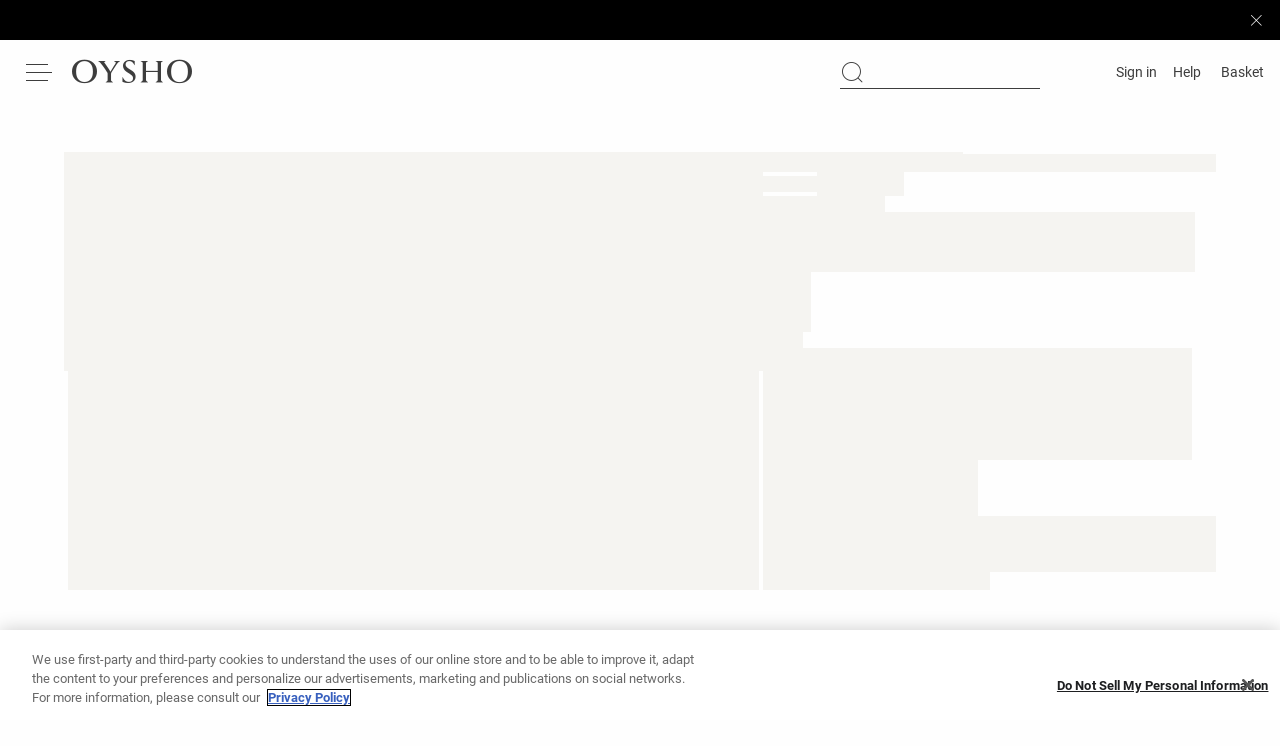

--- FILE ---
content_type: application/javascript
request_url: https://www.oysho.com/-GXuQZ/W3/ty/rsWS/bvuSRjEmJw/f5c5rGcah7EkOifu1p/RSlQbENwKAI/bj/hNGjcWbjcB
body_size: 170851
content:
(function(){if(typeof Array.prototype.entries!=='function'){Object.defineProperty(Array.prototype,'entries',{value:function(){var index=0;const array=this;return {next:function(){if(index<array.length){return {value:[index,array[index++]],done:false};}else{return {done:true};}},[Symbol.iterator]:function(){return this;}};},writable:true,configurable:true});}}());(function(){zw();K1F();QIF();var m7=function ZK(QK,Jp){'use strict';var LX=ZK;switch(QK){case I:{var V2=Jp[Q8];var L5=Jp[ER];DJ.push(FE);var mp=mJ(null,V2)?null:hj(T5()[MK(B0)].apply(null,[EJ,R1,O7]),typeof x9[tE(typeof Vm()[br(L2)],g5([],[][[]]))?Vm()[br(I7)].call(null,nr,bK):Vm()[br(HK)].call(null,hI,MD)])&&V2[x9[Vm()[br(HK)](hI,MD)][l7()[C1(sM)].apply(null,[p2,tX,BJ,k7])]]||V2[b5()[SD(zK)].call(null,np,m5,OE,k7,r5)];if(hj(null,mp)){var rI,DX,fK,C7,PM=[],kD=qr(O7),AK=qr(I0);try{var vX=DJ.length;var OM=qr(qr(Q8));if(fK=(mp=mp.call(V2))[l7()[C1(R1)](fp,E2,U5,pm)],tE(O7,L5)){if(UE(x9[M2()[Z2(O7)](R1,gI,wJ,BH)](mp),mp)){OM=qr(qr([]));return;}kD=qr(L6[I0]);}else for(;qr(kD=(rI=fK.call(mp))[UE(typeof j5()[AI(Z5)],'undefined')?j5()[AI(HK)](p5,B2,S7,lr):j5()[AI(Gg)](WI,mM,JX,sE)])&&(PM[T5()[MK(OE)](bI,B0,ZJ)](rI[tm()[WX(l5)](hm,Lr,RK,R5)]),UE(PM[Vm()[br(O7)](Z5,Sp)],L5));kD=qr(O7));}catch(Qm){AK=qr(O7),DX=Qm;}finally{DJ.splice(kE(vX,I0),Infinity,FE);try{var pM=DJ.length;var vK=qr({});if(qr(kD)&&hj(null,mp[tm()[WX(L7)].call(null,Yr,Dm,J5,gJ)])&&(C7=mp[tE(typeof tm()[WX(IM)],g5([],[][[]]))?tm()[WX(p5)].apply(null,[lm,qr(qr(I0)),j0,VJ]):tm()[WX(L7)](Kr,qr(I0),J5,gJ)](),UE(x9[M2()[Z2(O7)](R1,QH,wJ,BH)](C7),C7))){vK=qr(Q8);return;}}finally{DJ.splice(kE(pM,I0),Infinity,FE);if(vK){DJ.pop();}if(AK)throw DX;}if(OM){DJ.pop();}}var Hj;return DJ.pop(),Hj=PM,Hj;}DJ.pop();}break;case mP:{var N6=Jp[Q8];DJ.push(C5);if(x9[T5()[MK(tX)].apply(null,[UM,Cp,gI])][tE(typeof T5()[MK(dM)],g5([],[][[]]))?T5()[MK(Gg)](rm,q0,TM):T5()[MK(Yr)](P6,VK,xI)](N6)){var C0;return DJ.pop(),C0=N6,C0;}DJ.pop();}break;case WC:{var sJ;DJ.push(PD);return sJ=qr(mm(tm()[WX(I0)](IM,qr(I0),OD,sX),x9[T5()[MK(m5)](KK,NJ,OE)][l7()[C1(VI)].call(null,P0,Zg,N1,cX)][l7()[C1(qm)].apply(null,[SM,bJ,jK,HM])][tm()[WX(cX)](Dm,qr(qr([])),UI,LI)])||mm(tm()[WX(I0)].apply(null,[r5,c7,OD,sX]),x9[T5()[MK(m5)](KK,NJ,E2)][l7()[C1(VI)](P0,lm,B2,cX)][l7()[C1(qm)].call(null,SM,sX,wJ,HM)][Vm()[br(VI)](GK,J2)])),DJ.pop(),sJ;}break;case Ch:{DJ.push(Q1);throw new (x9[j5()[AI(ZJ)].apply(null,[ZJ,l5,pE,V7])])(Vm()[br(X0)](mE,lx));}break;case Rs:{DJ.push(gI);var C4=j5()[AI(I7)](Fb,ZJ,qW,pZ);try{var Mc=DJ.length;var Bt=qr({});C4=UE(typeof x9[l7()[C1(pZ)](X4,WI,wJ,sN)],T5()[MK(B0)](Dq,R1,qr({})))?l7()[C1(wJ)](rW,Nz,BU,lq):l7()[C1(B2)].call(null,Dq,qr(O7),FW,LU);}catch(Yz){DJ.splice(kE(Mc,I0),Infinity,gI);C4=Vm()[br(nc)].call(null,OE,X1);}var AU;return DJ.pop(),AU=C4,AU;}break;case P8:{DJ.push(On);var kV=b5()[SD(O7)](Wn,Zn,I0,rz,MU);var nb=qr(ER);try{var ht=DJ.length;var LQ=qr({});var l4=cT[tm()[WX(Rc)](Sz,Kk,WD,Dm)]();try{var LA=x9[M2()[Z2(N1)](Bk,MZ,Z5,hz)][tE(typeof tm()[WX(tW)],'undefined')?tm()[WX(p5)](GK,rV,IW,O4):tm()[WX(I0)].apply(null,[qr([]),HK,QX,sX])][l7()[C1(Rc)](bm,rV,dM,lZ)];x9[M2()[Z2(O7)](R1,Sz,wJ,Mt)][T5()[MK(rV)].apply(null,[UW,Bx,l5])](LA)[l7()[C1(Rc)].call(null,bm,sq,jK,lZ)]();}catch(bk){DJ.splice(kE(ht,I0),Infinity,On);if(bk[M2()[Z2(Zg)](Sv,Qk,Ez,Qx)]&&tE(typeof bk[M2()[Z2(Zg)](Sv,Sz,Ez,Qx)],tE(typeof j5()[AI(m5)],g5(UE(typeof T5()[MK(l5)],g5([],[][[]]))?T5()[MK(Z5)].call(null,Pk,Xx,gA):T5()[MK(Gg)].apply(null,[sX,zt,jz]),[][[]]))?j5()[AI(Gg)](Xq,mn,EG,sZ):j5()[AI(O7)](Bz,wJ,Sp,Qx))){bk[UE(typeof M2()[Z2(Ez)],'undefined')?M2()[Z2(Zg)](Sv,Yr,Ez,Qx):M2()[Z2(I0)](ZG,bJ,bc,Tn)][tm()[WX(sq)].apply(null,[qr([]),m5,Qz,Zn])](l7()[C1(Ob)](c6,ZZ,rz,Lv))[tE(typeof l7()[C1(qx)],g5([],[][[]]))?l7()[C1(ZJ)].call(null,np,WI,Bz,Bx):l7()[C1(FZ)](jj,lZ,jz,Zq)](function(Yx){DJ.push(zU);if(Yx[tm()[WX(vV)](qr(I0),MU,xD,X0)](T5()[MK(jc)](SJ,Qk,qr(qr(I0))))){nb=qr(qr([]));}if(Yx[tm()[WX(vV)](Yr,ZJ,xD,X0)](M2()[Z2(gA)].call(null,zr,WI,IM,vx))){l4++;}DJ.pop();});}}kV=tE(l4,L6[N1])||nb?l7()[C1(wJ)].call(null,XG,BU,r5,lq):l7()[C1(B2)].apply(null,[SQ,r5,Ez,LU]);}catch(TG){DJ.splice(kE(ht,I0),Infinity,On);kV=Vm()[br(nc)](OE,SH);}var Ck;return DJ.pop(),Ck=kV,Ck;}break;case cg:{DJ.push(Eb);if(qr(mm(tm()[WX(g4)](tX,rc,XN,jW),x9[b5()[SD(nc)](rv,LU,l5,Qk,QG)]))){var RG;return DJ.pop(),RG=null,RG;}var GV=x9[b5()[SD(nc)](rv,zb,l5,MZ,QG)][tm()[WX(g4)].apply(null,[Lr,I0,XN,jW])];var rq=GV[Vm()[br(Ob)].call(null,ct,qM)];var D4=GV[tm()[WX(Q1)].call(null,Sz,Lr,mD,HG)];var DV=GV[tE(typeof l7()[C1(Z5)],'undefined')?l7()[C1(ZJ)].apply(null,[Zz,bK,FZ,cq]):l7()[C1(Zg)](cn,qr(qr({})),I7,c7)];var PW;return PW=[rq,tE(D4,cT[tm()[WX(Rc)](vD,Gg,T6,Dm)]())?O7:Xz(D4,O7)?jQ(I0):jQ(ZJ),DV||l7()[C1(lq)](Sk,Zn,UA,CG)],DJ.pop(),PW;}break;case Q8:{var PN=Jp[Q8];var Tz;DJ.push(XQ);return Tz=x9[UE(typeof M2()[Z2(sX)],g5(tE(typeof T5()[MK(l5)],g5([],[][[]]))?T5()[MK(Gg)].apply(null,[At,E2,gA]):T5()[MK(Z5)](v4,Xx,qr(I0)),[][[]]))?M2()[Z2(O7)].call(null,R1,Sb,wJ,Zk):M2()[Z2(I0)].apply(null,[nV,tW,VZ,Db])][tm()[WX(qm)](Rx,FW,lt,Xx)](x9[b5()[SD(nc)](Xb,qr(O7),l5,vD,QG)][l7()[C1(Fb)](mX,lZ,HK,Rx)],PN),DJ.pop(),Tz;}break;case J3:{DJ.push(Dm);try{var LG=DJ.length;var wN=qr(qr(Q8));var BW=new (x9[tE(typeof T5()[MK(Zq)],g5('',[][[]]))?T5()[MK(Gg)](hV,fN,qr(O7)):T5()[MK(m5)](bE,NJ,Sb)][l7()[C1(VI)](PU,WI,QH,cX)][l7()[C1(qm)](Zk,qr(I0),Z5,HM)][tm()[WX(cX)].apply(null,[qr(I0),qr(qr(O7)),dv,LI])])();var lQ=new (x9[tE(typeof T5()[MK(Ob)],g5('',[][[]]))?T5()[MK(Gg)].apply(null,[tt,Wn,qr([])]):T5()[MK(m5)].apply(null,[bE,NJ,qr([])])][l7()[C1(VI)].call(null,PU,OW,Nz,cX)][l7()[C1(qm)](Zk,Nz,MZ,HM)][Vm()[br(VI)].apply(null,[GK,Ax])])();var A4;return DJ.pop(),A4=qr(ER),A4;}catch(pt){DJ.splice(kE(LG,I0),Infinity,Dm);var lU;return lU=tE(pt[l7()[C1(dM)](hQ,xI,qr(O7),OW)][j5()[AI(B2)].apply(null,[MU,B2,mE,Hz])],j5()[AI(ZJ)](B2,l5,pE,Pv)),DJ.pop(),lU;}DJ.pop();}break;case rP:{var Kq=Jp[Q8];var Cq=Jp[ER];DJ.push(Mb);if(mJ(Cq,null)||Xz(Cq,Kq[UE(typeof Vm()[br(Jz)],g5([],[][[]]))?Vm()[br(O7)](Z5,zc):Vm()[br(I7)](sx,kZ)]))Cq=Kq[Vm()[br(O7)].apply(null,[Z5,zc])];for(var cV=O7,kU=new (x9[UE(typeof T5()[MK(lZ)],'undefined')?T5()[MK(tX)].call(null,DI,Cp,LU):T5()[MK(Gg)](ZW,Hk,FW)])(Cq);bb(cV,Cq);cV++)kU[cV]=Kq[cV];var tx;return DJ.pop(),tx=kU,tx;}break;case fh:{DJ.push(pV);try{var SG=DJ.length;var dG=qr({});var vv=cT[tm()[WX(Rc)](s4,L7,P7,Dm)]();var lk=x9[M2()[Z2(O7)].call(null,R1,Db,wJ,kn)][tm()[WX(qm)](ZJ,Zq,nq,Xx)](x9[Vm()[br(wJ)].call(null,q0,Dr)],tm()[WX(U4)](BJ,JQ,MI,Lr));if(lk){vv++;if(lk[tm()[WX(l5)](Xq,Ez,d7,R5)]){lk=lk[tm()[WX(l5)](Db,Nt,d7,R5)];vv+=g5(qc(lk[Vm()[br(O7)].apply(null,[Z5,ZG])]&&tE(lk[Vm()[br(O7)](Z5,ZG)],I0),I0),qc(lk[j5()[AI(B2)](Nt,B2,mE,tV)]&&tE(lk[j5()[AI(B2)](CG,B2,mE,tV)],tE(typeof tm()[WX(O7)],'undefined')?tm()[WX(p5)](qr(qr(O7)),qr(qr(I0)),R5,kk):tm()[WX(U4)](dM,qr(qr(I0)),MI,Lr)),L6[sq]));}}var mN;return mN=vv[tE(typeof l7()[C1(OE)],'undefined')?l7()[C1(ZJ)](UW,Xq,B0,QV):l7()[C1(Rc)](zp,hm,qr({}),lZ)](),DJ.pop(),mN;}catch(rZ){DJ.splice(kE(SG,I0),Infinity,pV);var wx;return wx=tE(typeof j5()[AI(Ez)],g5([],[][[]]))?j5()[AI(Gg)].apply(null,[m5,wQ,NV,fx]):j5()[AI(I7)].call(null,JQ,ZJ,qW,EZ),DJ.pop(),wx;}DJ.pop();}break;case rB:{var cW={};DJ.push(Sq);var cz={};try{var qN=DJ.length;var Y4=qr({});var wZ=new (x9[l7()[C1(Sq)].call(null,cU,nc,qr(qr(O7)),xI)])(O7,L6[nc])[tm()[WX(xV)].apply(null,[Yr,rV,Xb,lN])](Vm()[br(Kr)].call(null,VK,lt));var kG=wZ[l7()[C1(Jz)](bx,qr(qr({})),l5,MZ)](Vm()[br(U5)].apply(null,[DU,QU]));var xz=wZ[b5()[SD(sX)](Hb,qr(O7),zK,dM,BH)](kG[Vm()[br(tW)].apply(null,[Nn,qK])]);var GW=wZ[UE(typeof b5()[SD(I7)],'undefined')?b5()[SD(sX)].apply(null,[Hb,Zq,zK,pN,BH]):b5()[SD(Ez)].apply(null,[Fq,qr(I0),jx,l5,qD])](kG[Vm()[br(cD)].apply(null,[zV,c4])]);cW=dk(P,[Vm()[br(pZ)](sV,Gb),xz,tm()[WX(q0)].call(null,OE,DA,KN,kA),GW]);var vN=new (x9[l7()[C1(Sq)](cU,tX,qr(qr(O7)),xI)])(O7,L6[nc])[tm()[WX(xV)].call(null,MU,LU,Xb,lN)](l7()[C1(sG)](S0,Gg,r5,rz));var qt=vN[l7()[C1(Jz)].call(null,bx,qx,sq,MZ)](Vm()[br(U5)].apply(null,[DU,QU]));var SW=vN[b5()[SD(sX)].call(null,Hb,l5,zK,BJ,BH)](qt[Vm()[br(tW)](Nn,qK)]);var wt=vN[b5()[SD(sX)](Hb,qr(qr(I0)),zK,OW,BH)](qt[Vm()[br(cD)](zV,c4)]);cz=dk(P,[tE(typeof T5()[MK(cb)],g5('',[][[]]))?T5()[MK(Gg)](pv,Lc,U5):T5()[MK(pm)].call(null,tb,L7,IM),SW,UE(typeof tm()[WX(k4)],g5('',[][[]]))?tm()[WX(gJ)](Db,TM,QW,gW):tm()[WX(p5)](m5,R1,Dt,tb),wt]);}finally{DJ.splice(kE(qN,I0),Infinity,Sq);var tU;return tU=dk(P,[T5()[MK(X0)](jZ,Db,vD),cW[Vm()[br(pZ)].apply(null,[sV,Gb])]||null,tm()[WX(sV)].apply(null,[qr([]),Nt,fv,mb]),cW[tm()[WX(q0)](xU,rc,KN,kA)]||null,tm()[WX(At)].call(null,N1,N4,FN,wJ),cz[T5()[MK(pm)](tb,L7,qr(qr(O7)))]||null,T5()[MK(mx)].call(null,Wc,KA,N4),cz[tm()[WX(gJ)].call(null,l5,L7,QW,gW)]||null]),DJ.pop(),tU;}DJ.pop();}break;case OS:{DJ.push(dN);var WN=mm(b5()[SD(N1)](On,GK,zK,KG,Eb),x9[T5()[MK(m5)](ID,NJ,Zn)])||Xz(x9[tE(typeof b5()[SD(HK)],g5(T5()[MK(Z5)](Gc,Xx,QH),[][[]]))?b5()[SD(Ez)](xk,rc,vZ,Sz,ZZ):b5()[SD(nc)](Rt,qr(I0),l5,gA,QG)][UE(typeof tm()[WX(Kr)],g5('',[][[]]))?tm()[WX(L2)](TM,lZ,xj,sM):tm()[WX(p5)].apply(null,[Lv,xI,YG,Q1])],O7)||Xz(x9[b5()[SD(nc)](Rt,qr(qr(I0)),l5,lm,QG)][tm()[WX(gW)](wJ,BJ,tV,XU)],O7);var mZ=x9[T5()[MK(m5)](ID,NJ,sX)][tE(typeof tm()[WX(OE)],g5('',[][[]]))?tm()[WX(p5)].apply(null,[qr({}),zK,qA,sv]):tm()[WX(Gt)].apply(null,[qr([]),xI,UZ,E2])](tE(typeof T5()[MK(sM)],'undefined')?T5()[MK(Gg)](CW,vk,gI):T5()[MK(mV)](ON,Tt,cx))[Vm()[br(xV)].apply(null,[Gg,nr])];var xq=x9[T5()[MK(m5)](ID,NJ,qr({}))][tm()[WX(Gt)].call(null,qq,gI,UZ,E2)](tE(typeof Vm()[br(rV)],g5([],[][[]]))?Vm()[br(I7)](VI,Ot):Vm()[br(PV)](cx,NG))[UE(typeof Vm()[br(jK)],g5([],[][[]]))?Vm()[br(xV)](Gg,nr):Vm()[br(I7)].call(null,gn,AV)];var Cn=x9[tE(typeof T5()[MK(gW)],g5('',[][[]]))?T5()[MK(Gg)].apply(null,[lZ,N1,Db]):T5()[MK(m5)](ID,NJ,I7)][tm()[WX(Gt)](Qk,c7,UZ,E2)](UE(typeof T5()[MK(Zg)],g5([],[][[]]))?T5()[MK(WG)](fM,pE,MU):T5()[MK(Gg)](lW,Xb,lZ))[Vm()[br(xV)].apply(null,[Gg,nr])];var Iz;return Iz=T5()[MK(Z5)].call(null,Gc,Xx,qr(O7))[Dn()[nZ(ZJ)](bK,wJ,Xt,UZ)](WN?l7()[C1(wJ)](BZ,E2,Nz,lq):UE(typeof l7()[C1(pm)],g5('',[][[]]))?l7()[C1(B2)](Mt,L7,qr(qr(I0)),LU):l7()[C1(ZJ)](kz,r5,Fb,Zc),l7()[C1(s4)](WJ,bJ,s4,sX))[UE(typeof Dn()[nZ(Gg)],'undefined')?Dn()[nZ(ZJ)](Nz,wJ,Xt,UZ):Dn()[nZ(m5)](tX,NG,q0,Tv)](mZ?l7()[C1(wJ)](BZ,Zn,qr(qr({})),lq):l7()[C1(B2)].apply(null,[Mt,Xq,UA,LU]),l7()[C1(s4)](WJ,gI,qq,sX))[Dn()[nZ(ZJ)](E2,wJ,Xt,UZ)](xq?UE(typeof l7()[C1(L2)],g5('',[][[]]))?l7()[C1(wJ)].call(null,BZ,s4,jK,lq):l7()[C1(ZJ)](GU,gA,gI,nx):l7()[C1(B2)](Mt,Nt,qr(qr(O7)),LU),tE(typeof l7()[C1(qm)],g5('',[][[]]))?l7()[C1(ZJ)](QZ,p5,qr({}),ZA):l7()[C1(s4)].call(null,WJ,CG,qr({}),sX))[Dn()[nZ(ZJ)](tW,wJ,Xt,UZ)](Cn?UE(typeof l7()[C1(HG)],g5([],[][[]]))?l7()[C1(wJ)](BZ,bK,ZZ,lq):l7()[C1(ZJ)].apply(null,[bN,Zn,tW,Ab]):l7()[C1(B2)](Mt,qr(qr(O7)),WI,LU)),DJ.pop(),Iz;}break;case Yw:{var LN=Jp[Q8];return LN;}break;case kC:{DJ.push(cv);if(qr(x9[T5()[MK(m5)](g2,NJ,gA)][UE(typeof l7()[C1(Xq)],'undefined')?l7()[C1(pm)].call(null,UK,qr([]),m5,rc):l7()[C1(ZJ)](Dt,O7,KA,zN)])){var Jv=tE(typeof x9[T5()[MK(m5)].apply(null,[g2,NJ,Db])][tE(typeof T5()[MK(TM)],g5([],[][[]]))?T5()[MK(Gg)].call(null,cN,VV,Lr):T5()[MK(vt)](xP,Nz,OW)],T5()[MK(B0)].call(null,WZ,R1,qq))?UE(typeof l7()[C1(En)],g5([],[][[]]))?l7()[C1(wJ)](wz,qr(qr([])),WI,lq):l7()[C1(ZJ)].apply(null,[rb,sq,qr({}),Bb]):T5()[MK(xI)](Ox,pZ,Qk);var YN;return DJ.pop(),YN=Jv,YN;}var OV;return OV=tE(typeof j5()[AI(Ez)],'undefined')?j5()[AI(Gg)].call(null,OW,OZ,Bn,Wn):j5()[AI(I7)](p5,ZJ,qW,bx),DJ.pop(),OV;}break;case JS:{DJ.push(fq);var M4=tE(typeof j5()[AI(JQ)],'undefined')?j5()[AI(Gg)](BJ,tD,c7,pU):j5()[AI(I7)].call(null,DA,ZJ,qW,Rk);try{var kW=DJ.length;var nW=qr(qr(Q8));M4=x9[tm()[WX(Yq)].call(null,qr(O7),rV,KX,Gg)][tm()[WX(I0)](HK,hm,sH,sX)][UE(typeof tm()[WX(B2)],g5('',[][[]]))?tm()[WX(OE)](Nt,qr(qr([])),kK,ZV):tm()[WX(p5)](UA,ZJ,Oq,pZ)](Dn()[nZ(N1)].call(null,L7,tX,kt,cN))?l7()[C1(wJ)].apply(null,[Eq,BU,Kk,lq]):l7()[C1(B2)].apply(null,[UD,Sb,qr({}),LU]);}catch(xW){DJ.splice(kE(kW,I0),Infinity,fq);M4=Vm()[br(nc)].apply(null,[OE,S6]);}var fz;return DJ.pop(),fz=M4,fz;}break;case JF:{DJ.push(OU);var KV=function(PN){return ZK.apply(this,[Q8,arguments]);};var lz=[T5()[MK(zb)](tj,Jq,CG),l7()[C1(L2)].apply(null,[YH,B0,N4,kZ])];var DG=lz[tE(typeof T5()[MK(kt)],'undefined')?T5()[MK(Gg)].apply(null,[jv,JX,bJ]):T5()[MK(U4)].apply(null,[k2,tW,I7])](function(IG){var rA=KV(IG);DJ.push(BH);if(qr(qr(rA))&&qr(qr(rA[T5()[MK(sq)](PU,S7,qr(I0))]))&&qr(qr(rA[T5()[MK(sq)].call(null,PU,S7,GK)][l7()[C1(Rc)].call(null,I2,r5,En,lZ)]))){rA=rA[T5()[MK(sq)](PU,S7,QH)][l7()[C1(Rc)](I2,O7,VK,lZ)]();var d4=g5(tE(rA[Dn()[nZ(sq)](wJ,dM,En,BV)](l7()[C1(gW)](sz,N1,qr(qr(O7)),Yr)),jQ(I0)),qc(x9[b5()[SD(B0)](Oc,m5,dM,E2,Gk)](Xz(rA[UE(typeof Dn()[nZ(lm)],g5([],[][[]]))?Dn()[nZ(sq)](vD,dM,En,BV):Dn()[nZ(m5)](N1,JN,Rk,H4)](tm()[WX(L7)].apply(null,[KG,cx,Dr,gJ])),jQ(I0))),L6[I0]));var nD;return DJ.pop(),nD=d4,nD;}else{var lA;return lA=j5()[AI(I7)].apply(null,[qx,ZJ,qW,FQ]),DJ.pop(),lA;}DJ.pop();});var YU;return YU=DG[Vm()[br(lm)](Zq,B7)](tE(typeof T5()[MK(jK)],'undefined')?T5()[MK(Gg)].call(null,mk,BH,IM):T5()[MK(Z5)].call(null,GX,Xx,Zg)),DJ.pop(),YU;}break;case fw:{DJ.push(Ov);var Gq=tE(typeof j5()[AI(sX)],'undefined')?j5()[AI(Gg)](wJ,YV,ZU,gn):j5()[AI(I7)](GK,ZJ,qW,pV);try{var VD=DJ.length;var bU=qr({});Gq=UE(typeof x9[tE(typeof T5()[MK(tW)],'undefined')?T5()[MK(Gg)].apply(null,[rt,zZ,Gg]):T5()[MK(Jz)].call(null,AZ,Rz,vD)],T5()[MK(B0)](Tb,R1,Xq))?l7()[C1(wJ)].apply(null,[Jb,Dm,Sb,lq]):l7()[C1(B2)](Tb,pN,qr(qr(O7)),LU);}catch(db){DJ.splice(kE(VD,I0),Infinity,Ov);Gq=Vm()[br(nc)].apply(null,[OE,ID]);}var Tc;return DJ.pop(),Tc=Gq,Tc;}break;case Q3:{DJ.push(SN);var qb=tE(typeof j5()[AI(zK)],g5(T5()[MK(Z5)](Tk,Xx,Db),[][[]]))?j5()[AI(Gg)].apply(null,[Qk,Nb,AA,L4]):j5()[AI(I7)](Fb,ZJ,qW,hW);try{var jG=DJ.length;var px=qr(ER);if(x9[b5()[SD(nc)](Tb,Zg,l5,tW,QG)][T5()[MK(zb)](J1,Jq,QH)]&&x9[b5()[SD(nc)].apply(null,[Tb,qr([]),l5,p5,QG])][T5()[MK(zb)].call(null,J1,Jq,gA)][O7]){var PQ=tE(x9[b5()[SD(nc)].apply(null,[Tb,l5,l5,nc,QG])][T5()[MK(zb)].apply(null,[J1,Jq,L7])][j5()[AI(rV)].apply(null,[Bx,B2,lm,wv])](L6[gA]),x9[b5()[SD(nc)].call(null,Tb,Fb,l5,bK,QG)][T5()[MK(zb)](J1,Jq,qr(I0))][O7]);var jb=PQ?l7()[C1(wJ)].apply(null,[Ib,m5,B0,lq]):l7()[C1(B2)](sA,gA,qr(qr({})),LU);var ck;return DJ.pop(),ck=jb,ck;}else{var gq;return DJ.pop(),gq=qb,gq;}}catch(Bc){DJ.splice(kE(jG,I0),Infinity,SN);var G4;return DJ.pop(),G4=qb,G4;}DJ.pop();}break;case xs:{DJ.push(NA);if(x9[T5()[MK(m5)](Dp,NJ,I0)][M2()[Z2(JQ)](WU,IM,I7,Sx)]){if(x9[M2()[Z2(O7)].call(null,R1,BU,wJ,NG)][tm()[WX(qm)](qr(qr([])),k7,Vb,Xx)](x9[T5()[MK(m5)].apply(null,[Dp,NJ,qr(I0)])][M2()[Z2(JQ)](WU,wJ,I7,Sx)][tm()[WX(I0)](rc,TM,lj,sX)],Dn()[nZ(JQ)].apply(null,[ZZ,dM,PZ,WW]))){var Yv;return Yv=l7()[C1(wJ)].call(null,wv,BU,Nt,lq),DJ.pop(),Yv;}var rx;return rx=T5()[MK(xI)](RW,pZ,qr(I0)),DJ.pop(),rx;}var Lt;return Lt=tE(typeof j5()[AI(rV)],g5([],[][[]]))?j5()[AI(Gg)](I7,Rv,n4,Bv):j5()[AI(I7)](I7,ZJ,qW,q4),DJ.pop(),Lt;}break;case KL:{DJ.push(lN);try{var m4=DJ.length;var FU=qr([]);var zn=O7;var pb=x9[tE(typeof M2()[Z2(Z5)],g5([],[][[]]))?M2()[Z2(I0)].apply(null,[xv,tX,Lx,PG]):M2()[Z2(O7)](R1,Zg,wJ,PZ)][tm()[WX(qm)](Dm,Db,hN,Xx)](x9[tE(typeof Vm()[br(pN)],'undefined')?Vm()[br(I7)](Vc,IU):Vm()[br(zx)](rz,Hq)][tm()[WX(I0)](qr({}),nc,O3,sX)],tE(typeof j5()[AI(rV)],g5([],[][[]]))?j5()[AI(Gg)].call(null,jz,bW,pZ,FV):j5()[AI(sX)].apply(null,[xI,B2,sN,BQ]));if(pb){zn++;qr(qr(pb[tE(typeof T5()[MK(gI)],'undefined')?T5()[MK(Gg)](r4,bK,rz):T5()[MK(sq)].call(null,TZ,S7,Sz)]))&&Xz(pb[T5()[MK(sq)].call(null,TZ,S7,c7)][l7()[C1(Rc)].call(null,Gm,c7,qr(qr(I0)),lZ)]()[tE(typeof Dn()[nZ(zK)],g5([],[][[]]))?Dn()[nZ(m5)](rc,St,Fv,CZ):Dn()[nZ(sq)].apply(null,[HK,dM,En,Ct])](T5()[MK(HG)](Kc,mE,Ec)),jQ(I0))&&zn++;}var pk=zn[l7()[C1(Rc)].apply(null,[Gm,bJ,B0,lZ])]();var AN;return DJ.pop(),AN=pk,AN;}catch(Hc){DJ.splice(kE(m4,I0),Infinity,lN);var xN;return xN=UE(typeof j5()[AI(Z5)],'undefined')?j5()[AI(I7)](TM,ZJ,qW,Zx):j5()[AI(Gg)](rz,QG,SZ,zb),DJ.pop(),xN;}DJ.pop();}break;}};function zw(){cT=[]['\x6b\x65\x79\x73']();if(typeof window!==[]+[][[]]){x9=window;}else if(typeof global!==[]+[][[]]){x9=global;}else{x9=this;}}function K1F(){OF=+ ! +[]+! +[]+! +[]+! +[]+! +[],kC=[+ ! +[]]+[+[]]-+ ! +[]-+ ! +[],P9=[+ ! +[]]+[+[]]-[],NS=! +[]+! +[]+! +[]+! +[],t3=+ ! +[]+! +[]+! +[]+! +[]+! +[]+! +[]+! +[],Uw=+ ! +[]+! +[]+! +[],ZB=+ ! +[]+! +[]+! +[]+! +[]+! +[]+! +[],N8=! +[]+! +[],fh=[+ ! +[]]+[+[]]-+ ! +[],Q8=+[],ER=+ ! +[];}var kx=function(){return IV.apply(this,[PC,arguments]);};var IV=function Mx(JA,nz){var Zv=Mx;do{switch(JA){case L:{if(bb(tq,qG[fk[O7]])){do{Dn()[qG[tq]]=qr(kE(tq,m5))?function(){Ux=[];Mx.call(this,Xw,[qG]);return '';}:function(){var JU=qG[tq];var kv=Dn()[JU];return function(K4,Pc,Uv,lc){if(tE(arguments.length,O7)){return kv;}var Tq=Mx(tB,[KA,Pc,Uv,lc]);Dn()[JU]=function(){return Tq;};return Tq;};}();++tq;}while(bb(tq,qG[fk[O7]]));}JA-=l3;}break;case O9:{JA=ds;for(var dA=O7;bb(dA,ND.length);dA++){var Mk=EW(ND,dA);var Ek=EW(hG.rg,Qc++);jk+=dU(Rg,[zA(WA(zA(Mk,Ek)),IQ(Mk,Ek))]);}return jk;}break;case xO:{Gx=[jQ(tX),p5,O7,Ez,jQ(Gg),jQ(ZJ),Z5,jQ(l5),m5,l5,I0,jQ(I0),jQ(tX),Gg,OE,jQ(I7),dM,HK,jQ(I7),m5,wJ,jQ(tX),jQ(I0),O7,R1,HK,jQ(tX),m5,jQ(I7),[Gg],wJ,I0,FW,Z5,jQ(B0),HK,jQ(Gg),jQ(Ez),jQ(GK),FW,jQ(dM),I7,jQ(I7),ZJ,I7,jQ(tX),m5,jQ(KA),[B2],Gg,TM,m5,O7,I0,Ez,jQ(Sz),Kk,zK,jQ(I0),Z5,jQ(I7),m5,ZJ,jQ(Sz),Bx,jQ(dM),jQ(OE),I0,I0,Gg,Ez,jQ(l5),jQ(I0),jQ(qq),gI,Gg,jQ(OW),Lv,dM,jQ(l5),O7,jQ(Dm),Sz,jQ(Ez),jQ(gI),gI,jQ(m5),Z5,jQ(Ez),jQ(ZJ),I7,E2,jQ(Ez),jQ(tX),jQ(R1),jQ(Gg),l5,jQ(HK),O7,jQ(l5),m5,jQ(nc),ZJ,Gg,O7,Ez,HK,[I0],jQ(m5),HK,jQ(m5),HK,l5,jQ(sq),m5,Gg,jQ(jK),Gg,I0,jQ(I0),ZJ,O7,ZJ,dM,jQ(dM),m5,jQ(Gg),jQ(ZJ),[O7],jQ(ZJ),tX,jQ(Lr),GK,jQ(ZJ),I0,jQ(IM),R1,wJ,jQ(ZJ),jQ(Gg),I0,l5,jQ(IM),HK,HK,l5,jQ(lm),jK,Ez,jQ(dM),m5,jQ(dM),jQ(ZJ),jQ(jK),m5,B2,jQ(m5),jQ(wJ),ZJ,jQ(jK),rV,Gg,jQ(dM),jQ(wJ),m5,O7,O7,VK,jQ(rz),HK,jQ(ZJ),jQ(Lr),[Ez],jQ(ZJ),jQ(zK),nc,[I0],jQ(En),Lr,jQ(I0),wJ,jQ(ZJ),jQ(Gg),jQ(Gg),O7,jQ(dM),m5,ZJ,HK,jQ(Nt),En,jQ(HK),I7,jQ(Ez),wJ,zK,jQ(I7),zK,jQ(Z5),jK,jQ(Kk),jQ(I0),B2,I0,jQ(nc),HK,jQ(R1),Lr,jQ(HK),I0,Dm,jQ(s4),O7,l5,jQ(ZJ),tX,jQ(Qk),L7,jQ(dM),Z5,jQ(Z5),l5,wJ,jQ(ZZ),rG,jQ(Ec),N1,jQ(B2),jQ(HK),nc,jQ(jK),l5,Gg,jQ(Ez),jQ(r5),tX,m5,I0,jQ(OE),wJ,jQ(I0),jQ(Gg),jQ(tX),vD,jQ(l5),ZJ,jQ(Gg),jQ(zK),ZJ,jK,O7,jQ(ZZ),[Ez],I0,jQ(I0),B2,I0,jQ(bK),nc,jK,jQ(p5),jQ(Gg),jQ(N1),Ez,jQ(Gg),FW,jQ(Z5),l5,jQ(m5),jQ(dM),lm,jQ(I7),nc,jQ(tX),O7,I0,jQ(I0),Gg,O7,jQ(dM),ZJ,jQ(wJ),HK,jQ(Dm),Kk,jQ(ZJ),nc,jQ(I7),Ez,jQ(Bz),UA,nc,O7,jQ(tX),Z5,Gg,B2,jQ(MZ),jQ(Kk),O7,ZJ,s4,jQ(lm),jQ(R1),jQ(m5),B0,jQ(m5),jQ(ZJ),jQ(wJ),[Gg],jQ(ZJ),jQ(jK),m5,jQ(Fb),sM,jQ(ZJ),l5,wJ,jQ(Ec),gA,nc,jQ(nc),jQ(Ez),dM,jQ(OE),jQ(ZJ),tX,jQ(MZ),I7,I7,jQ(I7),zK,[O7],jQ(I0),wJ,jQ(Ez),wJ,jQ(p5),Ez,HK,I0,jQ(nc),I7,ZJ,jQ(tX),wJ,jQ(ZJ),jQ(m5),jQ(IM),Kk,jQ(Zg),Zg,O7,jQ(En),B2,rV,jQ(KG),dM,O7,O7,O7,O7,O7,dM,jQ(Z5),jQ(HK),Gg,m5,l5,Gg,jQ(Ez),jQ(jK),sq,ZJ,jQ(nc),HK,jQ(B2),HK,[B2],jQ(dM),jQ(B2),m5,l5,jQ(OE)];JA=ds;}break;case BP:{JA=ZO;while(Xz(xG,O7)){if(UE(dn[BN[ZJ]],x9[BN[I0]])&&Vt(dn,rn[BN[O7]])){if(mJ(rn,wU)){Wq+=dU(Rg,[qU]);}return Wq;}if(tE(dn[BN[ZJ]],x9[BN[I0]])){var Ex=CU[rn[dn[O7]][O7]];var pA=Mx(wS,[Ex,xG,dn[I0],g5(qU,DJ[kE(DJ.length,I0)])]);Wq+=pA;dn=dn[O7];xG-=dk(cB,[pA]);}else if(tE(rn[dn][BN[ZJ]],x9[BN[I0]])){var Ex=CU[rn[dn][O7]];var pA=Mx(wS,[Ex,xG,O7,g5(qU,DJ[kE(DJ.length,I0)])]);Wq+=pA;xG-=dk(cB,[pA]);}else{Wq+=dU(Rg,[qU]);qU+=rn[dn];--xG;};++dn;}}break;case IO:{JA=ds;return vq;}break;case vS:{while(bb(Dv,qv[BN[O7]])){j5()[qv[Dv]]=qr(kE(Dv,Gg))?function(){wU=[];Mx.call(this,sd,[qv]);return '';}:function(){var HN=qv[Dv];var Ac=j5()[HN];return function(xt,Ev,hU,RZ){if(tE(arguments.length,O7)){return Ac;}var Rq=Mx.apply(null,[wS,[zb,Ev,hU,RZ]]);j5()[HN]=function(){return Rq;};return Rq;};}();++Dv;}JA+=ZO;}break;case EL:{var bG=g5([],[]);JA=YT;ZD=kE(tn,DJ[kE(DJ.length,I0)]);}break;case rB:{JA=ds;if(bb(VA,Q4[Qn[O7]])){do{M2()[Q4[VA]]=qr(kE(VA,I0))?function(){fU=[];Mx.call(this,O,[Q4]);return '';}:function(){var HW=Q4[VA];var Mn=M2()[HW];return function(Qv,YA,fA,Ok){if(tE(arguments.length,O7)){return Mn;}var vG=qk(nP,[Qv,Zn,fA,Ok]);M2()[HW]=function(){return vG;};return vG;};}();++VA;}while(bb(VA,Q4[Qn[O7]]));}}break;case IS:{return bG;}break;case b9:{while(bb(bZ,Yn[OQ[O7]])){b5()[Yn[bZ]]=qr(kE(bZ,Ez))?function(){Gx=[];Mx.call(this,PC,[Yn]);return '';}:function(){var vW=Yn[bZ];var Kt=b5()[vW];return function(bq,bn,gk,XV,xZ){if(tE(arguments.length,O7)){return Kt;}var CN=Mx.call(null,JO,[bq,rV,gk,pN,xZ]);b5()[vW]=function(){return CN;};return CN;};}();++bZ;}JA-=l8;}break;case C8:{if(tE(typeof rn,BN[Gg])){rn=wU;}var Wq=g5([],[]);JA=BP;qU=kE(bz,DJ[kE(DJ.length,I0)]);}break;case gC:{JA-=KF;while(Xz(GD,O7)){if(UE(TA[OQ[ZJ]],x9[OQ[I0]])&&Vt(TA,j4[OQ[O7]])){if(mJ(j4,Gx)){vq+=dU(Rg,[f4]);}return vq;}if(tE(TA[OQ[ZJ]],x9[OQ[I0]])){var Et=Fn[j4[TA[O7]][O7]];var Pt=Mx.apply(null,[JO,[g5(f4,DJ[kE(DJ.length,I0)]),sM,GD,Et,TA[I0]]]);vq+=Pt;TA=TA[O7];GD-=dk(ZB,[Pt]);}else if(tE(j4[TA][OQ[ZJ]],x9[OQ[I0]])){var Et=Fn[j4[TA][O7]];var Pt=Mx(JO,[g5(f4,DJ[kE(DJ.length,I0)]),sq,GD,Et,O7]);vq+=Pt;GD-=dk(ZB,[Pt]);}else{vq+=dU(Rg,[f4]);f4+=j4[TA];--GD;};++TA;}}break;case YT:{JA=IS;while(Xz(Gz,O7)){if(UE(Uk[fk[ZJ]],x9[fk[I0]])&&Vt(Uk,wV[fk[O7]])){if(mJ(wV,Ux)){bG+=dU(Rg,[ZD]);}return bG;}if(tE(Uk[fk[ZJ]],x9[fk[I0]])){var Jk=SU[wV[Uk[O7]][O7]];var bv=Mx(tB,[Jk,Gz,Uk[I0],g5(ZD,DJ[kE(DJ.length,I0)])]);bG+=bv;Uk=Uk[O7];Gz-=dk(Ad,[bv]);}else if(tE(wV[Uk][fk[ZJ]],x9[fk[I0]])){var Jk=SU[wV[Uk][O7]];var bv=Mx.apply(null,[tB,[Jk,Gz,O7,g5(ZD,DJ[kE(DJ.length,I0)])]]);bG+=bv;Gz-=dk(Ad,[bv]);}else{bG+=dU(Rg,[ZD]);ZD+=wV[Uk];--Gz;};++Uk;}}break;case Es:{return B4;}break;case EF:{var TW;JA=ds;return DJ.pop(),TW=Gn,TW;}break;case WC:{return [[jQ(Z5),tX,jQ(tX),m5],[jQ(HK),wJ,jQ(I0)],[],[nc,jQ(Ez),Gg],[KA,O7,jQ(Gg)],[Rc,jQ(I0),jQ(Ez)]];}break;case Yh:{JA=ds;DJ.pop();}break;case W8:{for(var YZ=O7;bb(YZ,AG.length);++YZ){T5()[AG[YZ]]=qr(kE(YZ,Gg))?function(){return dk.apply(this,[XB,arguments]);}:function(){var NU=AG[YZ];return function(fG,Kv,sn){var Wb=hG.call(null,fG,Kv,UA);T5()[NU]=function(){return Wb;};return Wb;};}();}JA-=hO;}break;case PC:{var Yn=nz[Q8];var bZ=O7;JA=b9;}break;case ZO:{return Wq;}break;case Xw:{var qG=nz[Q8];JA=L;var tq=O7;}break;case Gw:{JA=Yh;for(var JV=O7;bb(JV,dW[Vm()[br(O7)](Z5,Sc)]);JV=g5(JV,I0)){(function(){DJ.push(P6);var Ix=dW[JV];var wb=bb(JV,gt);var cA=wb?Vm()[br(I0)].call(null,EA,Kg):l7()[C1(O7)].apply(null,[QP,qq,qx,jc]);var wW=wb?x9[UE(typeof l7()[C1(O7)],g5([],[][[]]))?l7()[C1(I0)](Z,gI,U5,mb):l7()[C1(ZJ)].call(null,mv,Db,Kk,pE)]:x9[T5()[MK(O7)].call(null,Cw,Kk,qr(O7))];var DN=g5(cA,Ix);cT[DN]=function(){var nG=wW(SV(Ix));cT[DN]=function(){return nG;};return nG;};DJ.pop();}());}}break;case xB:{JA+=YC;wU=[jQ(I0),I0,Gg,Ez,jQ(m5),HK,O7,m5,jQ(KA),IM,jQ(zK),HK,jQ(lm),Ez,Ez,OE,HK,jQ(tX),Z5,jQ(Z5),jQ(I0),Ez,jQ(Z5),jQ(gA),GK,I7,jQ(m5),jQ(wJ),ZJ,jK,jQ(tX),nc,jQ(B2),jQ(nc),I7,jQ(m5),jQ(B2),rc,jQ(I0),nc,jQ(kA),I0,jQ(nc),I7,ZJ,jQ(MU),TM,jQ(I7),ZJ,Z5,jQ(ZJ),Ez,jQ(dM),m5,jQ(HK),l5,jQ(Rc),jQ(ZJ),tX,jQ(Qk),L7,jQ(dM),Z5,jQ(Z5),l5,wJ,jQ(I0),jQ(Fb),rG,jQ(FW),m5,wJ,jQ(sX),nc,zK,jQ(Z5),I7,jQ(I7),l5,wJ,I7,jQ(ZJ),jQ(wJ),jQ(GK),JQ,sq,[O7],I0,I0,I0,I0,I0,I0,I0,I0,I0,I0,I0,I0,dM,[O7],I0,I0,I0,I0,I0,I0,I0,I0,I0,I0,I0,I0,jQ(xI),I0,I0,I0,I0,I0,I0,I0,I0,I0,jQ(jK),B2,jK,jQ(zK),jQ(Gg),l5,nc,jQ(zK),Gg,jQ(Z5),jQ(sq),KG,B2,I0,jQ(Ec),gA,nc,jQ(nc),HK,O7,jQ(tX),jQ(Gg),O7,dM,FW,jQ(l5),jQ(HK),jQ(MU),KA,O7,jQ(Gg),Gg,jQ(m5),zK,jQ(Z5),gA,nc,jQ(tX),jQ(I7),B0,B2,jQ(Z5),jQ(KG),R1,[I0],nc,jQ(sq),jQ(N1),Qk,jQ(l5),O7,jQ(vD),tX,m5,I0,jQ(OE),wJ,jQ(I0),HK,jQ(I0),jQ(l5),jQ(tX),jK,I0,jQ(tX),nc,jQ(zK),zK,jQ(I0),jQ(Z5),Gg,l5,jQ(Ez),kA,jQ(Gg),jQ(R1),OE,jQ(Fb),Ec,jQ(I7),B0,jQ(I7),s4,jQ(lZ),dM,B2,I0,jQ(ZJ),jQ(m5),O7,tX,jQ(St),IM,O7,jK,jQ(m5),jK,O7,jQ(dM),jQ(Gg),Gg,I0,Z5,jQ(l5),jQ(Gg),jQ(HK),O7,jQ(ZJ),Ez,jQ(B0),sM,jQ(HK),wJ,jQ(zK),jQ(Gg),jK,jQ(OE),OE,jQ(IM),Rc,jQ(Fb),jQ(Ez),lm,jQ(m5),jQ(B2),OE,jQ(I0),jQ(tX),jQ(Gg),jQ(B2),jQ(HK),m5,jQ(zK),l5,[I0],m5,jQ(HK),ZJ,jQ(p5),jQ(Gg),jQ(N1),Ez,wJ,nc,l5,jQ(OE),I0,m5,jQ(m5),m5,jQ(tX),dM,Ez,jQ(Gg),jQ(zK),wJ,dM,jQ(l5),tX,jQ(Ez),jQ(ZJ),jQ(Z5),tX,jQ(tX),m5,jQ(Qk),Gg,OE,IM,Gg,jQ(dM),jQ(nc),nc,jQ(B2),Gg,I0,m5,I0,jQ(ZJ),jQ(l5),Ez,jQ(dM)];}break;case kT:{return DJ.pop(),tv=jq,tv;}break;case bg:{JA+=cs;return [[I0,I0,I0,I0,I0,I0,I0,I0,I0,I0,I0,I0,I0],[Gg,jQ(Ez),jQ(zK)]];}break;case wS:{var rn=nz[Q8];var xG=nz[ER];var dn=nz[N8];var bz=nz[Uw];JA+=SO;}break;case XB:{var AG=nz[Q8];CV(AG[O7]);JA+=HP;}break;case nT:{JA+=lL;return [jQ(I0),jQ(ZJ),Gg,jQ(jK),Gg,I0,l5,jQ(OE),wJ,jQ(En),GK,jQ(Ez),O7,I0,l5,O7,Ez,jK,jQ(l5),m5,jQ(I7),m5,jQ(nc),vD,jQ(dM),l5,jQ(Ez),jQ(I7),tX,O7,jQ(HK),jQ(I0),jQ(m5),St,jK,jQ(zK),jQ(sM),Kk,I0,jQ(m5),jQ(R1),nc,Z5,jQ(Ez),jQ(ZJ),I7,jK,jQ(Gg),jQ(r5),TM,HK,jQ(s4),QH,Ez,wJ,jQ(tX),ZJ,HK,jQ(l5),jQ(B2),m5,ZJ,jQ(tX),jQ(xU),Ec,jQ(zK),ZJ,tX,O7,jQ(HK),l5,jQ(OE),jQ(GK),FW,I0,Gg,jQ(Z5),jQ(tX),I7,jQ(IM),Gg,sX,jQ(TM),JQ,jQ(IM),s4,jQ(ZZ),Gg,Zg,l5,jQ(Gg),dM,jQ(jK),m5,jQ(jK),I7,jQ(jK),B2,B2,wJ,wJ,B2,jQ(Bz),ZJ,ZJ,ZJ,ZJ,r5,B0,jQ(B0),jQ(UA),GK,Qk,O7,jQ(B2),jQ(dM),tX,jQ(Sz),Ec,Zg,l5,jQ(jK),jQ(kA),QH,Ez,nc,ZJ,jQ(bK),St,jQ(Z5),jQ(I7),dM,jQ(KA),Lr,jQ(HK),I0,I0,jQ(nc),ZJ,Z5,jQ(Gg),l5,jQ(Gg),jQ(wJ),Z5,OE,jQ(KG),TM,Gg,jQ(ZJ),I0,jQ(tX),jQ(I0),Qk,[O7],jQ(HK),m5,jQ(Ez),jQ(B2),OE,O7,jQ(OE),wJ,jQ(I0),Ez,jK,jQ(l5),m5,jQ(I7),m5,jQ(p5),jQ(Gg),jQ(c7),Zq,l5,I0,jQ(Ez),ZJ,HK,jQ(rG),Lr,jQ(I0),O7,jQ(l5),jQ(ZJ),[Gg],tX,jQ(m5),jQ(I0),I0,l5,wJ,jQ(HK),jQ(Z5),HK,dM,jQ(HK),m5,jQ(dM),jK,[pm],zK,jQ(dM),jQ(I0),jQ(Gg),jQ(Gg),Lr,jQ(I7),zK,jQ(Z5),jQ(MU),L7,jQ(dM),Z5,jQ(Z5),l5,wJ,nc,jQ(B2),jQ(tX),l5,Ez,jQ(OE),wJ,jQ(I0),Ez,jQ(m5),HK,jQ(B2),jQ(HK),ZJ,ZJ,Ec,Gg,HK,jQ(BJ),qx,jQ(ZJ),tX,jQ(B0),I7,jQ(tX),I7,jQ(I7),zK,wJ,jQ(Rc),c7,[sq],jQ(rz),I0,jQ(tX),jQ(B2),HK,Z5,jQ(zK),jQ(rV),Zg,l5,jQ(jK),ZJ,Ez,jQ(GK),sq,m5,jQ(Ez),dM,[sq],nc,[B2],jQ(I0),jQ(I0),ZJ,wJ,jQ(ZJ),jQ(jK),lm,jQ(Ez),wJ,jQ(zK),jQ(HK),m5,jQ(Gg),Ez,jQ(Gg),jQ(ZJ),Z5,jQ(rV),GK,jQ(Ez),I0,jQ(MU),bK,jQ(Gg),Ez,jQ(Ez),jQ(zK),zK,jQ(Gg),ZZ,wJ,jQ(HK),jQ(HK),jQ(JQ),En,jQ(tX),[I7],jQ(dM),lm,jQ(Z5),I7,jQ(OE),sq,jQ(tX),jQ(lm),TM,jQ(I7),ZJ,ZJ,jQ(Z5),I7,jQ(jK),tX,jQ(ZZ),Ec,jQ(I7),B0,jQ(I7),jQ(p5),vD,jQ(ZJ),dM,jQ(m5),HK,O7,I0,sq,I0,Zq,jQ(B0),tX,[O7],jQ(Lv),Sz,jQ(Dm),xI,jQ(DA),OW,jQ(l5),[I0],jQ(Lv),Sz,jQ(rG),jQ(N1),qq,tX,[O7],jQ(Dm),N1,O7,rG,[sq],OE,jQ(l5),jQ(Db),St,[rG],jQ(Db),O7,jQ(B2),Nz,wJ,jQ(zK),jQ(HK),m5,jQ(Gg),jQ(xI),N1,O7,rG,[sq],OE,jQ(l5),jQ(Db),St,[rG],jQ(BJ),Sb,HK,jQ(tX),[I7],jQ(St),L7,tX,[O7],[FW],jQ(l5),[I0],jQ(Lv),Sz,[sq],OE,jQ(l5),jQ(Db),Sz,l5,jQ(Kk),Lr,tX,[O7],[FW],jQ(l5),[I0],jQ(Lv),Sz,jQ(Lv),O7,jQ(B2),qq,tX,[O7],jQ(Dm),N1,O7,rG,[sq],OE,jQ(l5),jQ(Db),St,[rG],jQ(Db),O7,Lv,jQ(Db),c7,[L7],jQ(c7),O7,O7,vD,[rG],jQ(Db),O7,Lv,jQ(N4),Zg,O7,vD,[rG],jQ(BJ),[nc],jQ(sM),jQ(gA),Nz,wJ,jQ(zK),jQ(HK),m5,jQ(Gg),jQ(xI),rV,kA,[sq],OE,jQ(l5),jQ(Db),Sz,l5,jQ(Nz),Bz,jQ(Dm),xI,jQ(DA),Sz,jQ(r5),tX,[O7],jQ(Lv),OW,jQ(xI),I0,OW,jQ(hm),N4,jQ(ZJ),jQ(jK),jQ(xU),N4,I0,jQ(ZJ),jQ(l5),jQ(wJ),I7,jQ(OW),sX,rG,jQ(c7),R1,tX,[O7],jQ(Db),I0,OW,jQ(l5),[I0],jQ(Lv),xU,rV,jQ(zb),Sb,[zK],xU,jQ(rz),BJ,ZJ,jQ(Nz),zb,jQ(Fb),p5,nc,Z5,jQ(Ez),jQ(ZJ),I7,jQ(Db),[nc],jQ(Nt),Kk,jQ(ZZ),Fb,jQ(lZ),kA,jQ(dM),p5,jQ(MZ),rz,jQ(l5),jQ(TM),bK,jQ(Gg),I0,jQ(HK),m5,ZJ,Ez,jQ(WI),Zq,jQ(Lr),p5,nc,Z5,jQ(Ez),jQ(ZJ),I7,jQ(Db),rc,I0,I0,Gg,Ez,jQ(l5),jQ(B0),bK,jQ(Gg),I0,jQ(HK),m5,ZJ,Ez,Gg,O7,jQ(vD),tX,[O7],jQ(Db),Dm,[s4],jQ(QH),OW,jQ(dM),jQ(sX),r5,jQ(B0),jQ(MU),rz,jQ(rG),Bz,jQ(B0),HK,l5,jQ(lm),rV,jQ(Nz),c7,jQ(MZ),jQ(N1),qq,tX,[O7],jQ(Dm),N1,O7,rG,[sq],OE,jQ(l5),jQ(Db),St,[rG],jQ(KA),sq,[rG],jQ(ZZ),UA,ZJ,jQ(Nz),DA,jQ(qx),MZ,jQ(St),Sb,HK,jQ(tX),[I7],OE,O7,[vV],R1,HK,jQ(tX),[I7],jQ(Xq),OE,rG,jQ(sM),MZ,jQ(St),St,p5,wJ,jQ(HK),jQ(HK),jQ(JQ),En,jQ(tX),[I7],OE,O7,[vV],GK,p5,wJ,jQ(HK),jQ(HK),jQ(JQ),En,jQ(tX),[I7],jQ(Xq),OE,lZ,jQ(Qk),MZ,jQ(St),Db,jQ(Ez),jQ(Zg),[LU],jQ(nc),m5,wJ,B0,O7,[vV],Rc,jQ(Ez),jQ(Zg),[LU],jQ(nc),m5,wJ,jQ(xU),sX,En,tX,[O7],jQ(Lv),Db,jQ(BJ),Dm,[s4],jQ(QH),OW,jQ(l5),[I0],jQ(Lv),Qk,nc,Z5,jQ(Ez),jQ(ZJ),I7,jQ(Db),rc,I0,I0,Gg,Ez,jQ(l5),jQ(B0),bK,jQ(Gg),I0,jQ(HK),m5,ZJ,Ez,jQ(Nz),Dm,jQ(Bz),Db,jQ(Db),[gI],En,jQ(Nt),Nt,l5,dM,jQ(Z5),jQ(Z5),m5,jQ(I7),I0,OE,jQ(dM),[jc],jQ(B2),rG,zK,jQ(I0),jQ(Z5),Gg,jQ(ZJ),jK,jQ(Gg),jQ(I7),I0,OE,jQ(dM),[jc],jQ(B2),E2,jQ(Ez),jQ(l5),HK,jQ(nc),I0,OE,jQ(dM),[jc],[g4],Bz,jQ(sX),r5,jQ(B0),MU,jQ(l5),jQ(ZJ),dM,ZJ,jQ(B0),jQ(BJ),N4,ZJ,jQ(Nz),jQ(OE),O7,dM,Sz,jQ(JQ),jQ(ZJ),nc,jQ(I7),Ez,[VI],jQ(B0),jQ(R1),R1,tX,[O7],jQ(Db),Dm,[s4],jQ(QH),OW,jQ(l5),[I0],jQ(Lv),Sz,jQ(sX),r5,jQ(B0),jQ(MU),rz,rV,O7,jQ(r5),tX,[O7],jQ(Lv),N4,jQ(E2),Dm,[s4],jQ(Nt),zb,jQ(xU),[HK],gI,jQ(ZZ),c7,jQ(Dm),O7,Dm,jQ(qq),[nc],jQ(xU),DA,Ez,Ez,I0,jQ(nc),m5,jQ(HK),ZJ,OE,jQ(l5),jQ(Db),k7,jQ(rG),St,jQ(qx),QH,jQ(xI),c7,jQ(MZ),p5,nc,Z5,jQ(Ez),jQ(ZJ),I7,jQ(Db),c7,tX,jQ(m5),jQ(B2),nc,jQ(tX),jQ(Zq),s4,jQ(UA),[nc],jQ(QH),Gg,DA,jQ(qx),[hm],xI,jQ(zb),Db,jK,O7,jQ(GK),ZJ,jQ(Rc),p5,rG,[I0],jQ(Lv),DA,jQ(UA),Nt,jQ(c7),jQ(OE),Zq,OE,Ez,Z5,jQ(dM),jQ(B2),jQ(wJ),jQ(Kk),OE,[gI],p5,jQ(MZ),Dm,jQ(Bz),Nt,jQ(Nt),DA,jQ(Dm),Sz,jQ(Sz),Gg,c7,Zg,jQ(r5),tX,[O7],jQ(Lv),Bz,jQ(lZ),Dm,[s4],jQ(QH),OW,jQ(dM),jQ(ZJ),dM,ZJ,jQ(l5),[I0],m5,jQ(dM),[sq],jQ(En),jQ(rV),Dm,I0,Gg,jQ(Ez),jQ(zK),HK,jQ(xI),OE,c7,I7,jQ(HK),jQ(KA),kA,jQ(Db),[KA],xI,jQ(Db),Nt,jQ(QH),Sz,O7,jQ(JQ),jQ(ZJ),nc,jQ(I7),Ez,[VI],jQ(l5),[I0],m5,jQ(dM),[sq],jQ(En),jQ(rV),OW,jQ(zK),OE,jQ(Gg),Z5,jQ(Bx),OE,c7,I7,jQ(HK),jQ(KA),kA,l5,O7,O7,jQ(rV),jQ(rG),DA,jQ(Ez),jQ(I7),tX,jQ(St),rc,jQ(qx),Sb,[zK],Xq,jQ(St),BJ,ZJ,jQ(zb),En,tX,[O7],jQ(Lv),k7,jQ(Lv),I0,OW,ZJ,jQ(r5),tX,[O7],jQ(Lv),hm,jQ(Nz),I0,OW,ZJ,jQ(r5),tX,[O7],jQ(Lv),qq,jQ(QH),I0,OW,ZJ,jQ(dM),[zK],s4,jQ(FZ),BJ,ZJ,jQ(zb),En,jQ(BJ),VK,jQ(Sb),DA,jQ(DA),jQ(B2),BJ,tX,[O7],jQ(Db),I0,OW,jQ(l5),[I0],jQ(Lv),Sz,jQ(zK),I0,OE,OE,jQ(Sz),O7,p5,Sb,[zK],WI,jQ(Ec),p5,nc,Z5,jQ(Ez),jQ(ZJ),I7,jQ(Db),Nt,jQ(ZJ),tX,jQ(MZ),bK,jQ(Gg),Ez,jQ(Ez),Ez,[sq],jQ(vD),r5,jQ(kA),E2,jQ(kA),Ec,jQ(s4),O7,s4,jQ(xU),xU,jQ(xU),sM,jQ(sM),St,ZJ,jQ(Rc),O7,O7,p5,QH,jQ(Nz),O7,Nz,jQ(k7),Zg,O7,Fb,jQ(Bz),O7,DA,jQ(UA),[KA],gI,jQ(E2),DA,jQ(Dm),jQ(Gg),O7,ZJ,VK,jQ(FZ),kA,jQ(Lv),p5,Sb,[zK],zb,jQ(FW),L7,jQ(rc),[nc],jQ(rz),Nt,jQ(Bz),[nc],jQ(rz),p5,nc,Z5,jQ(Ez),jQ(ZJ),I7,jQ(Db),c7,tX,jQ(m5),jQ(B2),nc,jQ(tX),jQ(Zq),VK,jQ(BJ),p5,En,tX,[O7],jQ(Lv),FW,jQ(gA),Dm,jQ(E2),OW,jQ(MU),jQ(Nt),Dm,jQ(l5),nc,jQ(B2),jQ(OW),OE,jQ(OE),OW,jQ(zK),OE,jQ(Gg),Z5,jQ(Bx),OE,jQ(OE),Xq,[I0],jQ(Dm),Sb,jQ(Qk),qx,l5,Gg,jQ(KA),Zg,ZJ,Ez,jQ(lZ),O7,BJ,tX,[O7],jQ(Db),xI,jQ(DA),OW,jQ(B0),jQ(BJ),Dm,jQ(Bz),Db,jQ(Db),jQ(B2),BJ,tX,[O7],[FW],jQ(l5),[I0],jQ(Lv),Sz,jQ(zK),I0,OE,jQ(xU),Fb,OE,Ez,Z5,jQ(dM),jQ(B2),jQ(wJ),jQ(Zq),xI,jQ(Db),Bz,jQ(E2),[jz],[jz],Sz,jQ(r5),tX,[O7],jQ(Lv),Zn,jQ(Xq),xI,jQ(Db),Nt,jQ(QH),OW,jQ(B0),tX,[O7],jQ(Lv),Lv,jQ(Db),UA,[X0],jQ(DA),rG,jQ(kA),[HK],Dm,jQ(Qk),En,jQ(lZ),xI,jQ(r5),jK,jQ(zK),jQ(Fb),Db,jQ(Db),c7,jQ(qx),p5,[Fb],jQ(wJ),OW,jQ(zK),OE,jQ(Gg),Z5,jQ(Bx),jQ(I0),Zg,O7,Qk,jQ(BJ),Db,[sq],jQ(QH),[HK],Db,jQ(R1),Qk,jQ(BJ),[IM],jQ(Sb),s4,jQ(rc),R1,jQ(qx),Bz,jQ(B0),HK,l5,jQ(lm),jQ(FZ),rG,[I0],jQ(Lv),N4,jQ(WI),O7,jQ(B2),WI,jQ(m5),Z5,jQ(Ez),jQ(ZJ),I7,jQ(OW),N1,O7,rG,jQ(Dm),E2,jQ(xI),jQ(Gg),O7,DA,jQ(UA),[KA],E2,jQ(s4),jQ(OE),Zq,O7,ZJ,vD,jQ(vD),Z5,HK,jQ(OW),dM,vD,sM,jQ(rG),[pN],jQ(Zq),E2,jQ(xU),Fb,O7,ZJ,vD,jQ(vD),Z5,HK,jQ(E2),Ez,Db,jQ(zK),jQ(Gg),l5,jQ(Db),O7,BJ,tX,[O7],[FW],jQ(m5),jQ(Db),jQ(wJ),Dm,jQ(l5),nc,jQ(B2),jQ(OW),OE,Bz,jQ(Bz),DA,jQ(DA),rG,jQ(kA),Sz,jQ(Sz),Gg,jQ(B2),BJ,tX,[O7],[FW],jQ(m5),jQ(Db),jQ(wJ),OW,jQ(zK),OE,jQ(Gg),Z5,jQ(Bx),OE,Bz,jQ(Bz),DA,jQ(DA),rG,jQ(kA),[jz],I7,En,jQ(rG),[pN],jQ(Zq),E2,jQ(xI),Ez,Db,jQ(zK),jQ(Gg),l5,jQ(Db),O7,BJ,tX,[O7],[FW],jQ(B0),jQ(qx),Bz,jQ(B0),HK,l5,jQ(lm),jQ(rz),rG,jQ(Bz),DA,jQ(WI),BJ,jQ(Zq),Sz,jQ(Sz),Gg,jQ(B2),BJ,tX,[O7],[FW],jQ(l5),[I0],jQ(Lv),Lv,jQ(Db),jQ(wJ),OW,jQ(zK),OE,jQ(Gg),Z5,jQ(Bx),OE,Bz,jQ(Bz),DA,jQ(DA),rG,jQ(kA),[jz],Sz,jQ(JQ),jQ(Sb),qq,jQ(BJ),[IM],jQ(BJ),Sz,jQ(dM),[zK],UA,jQ(sM),BU,jQ(UA),Dm,jQ(zK),I0,OE,jQ(s4),jQ(OE),Zq,OE,Ez,Z5,jQ(dM),jQ(B2),jQ(wJ),jQ(Kk),OE,[gI],Lr,tX,[O7],jQ(Db),Dm,jQ(Bz),Db,jQ(DA),OW,jQ(B0),tX,[O7],jQ(Lv),gI,jQ(s4),I0,OW,jQ(l5),[I0],jQ(Lv),Lv,jQ(l5),p5,jQ(CG),xU,jQ(Zq),O7,BJ,tX,[O7],jQ(Db),Zq,jQ(Nt),Kk,jQ(Db),OW,jQ(m5),jQ(Db),Dm,[s4],jQ(Nt),Kk,jQ(Db),[jz],Sz,jQ(HK),[I0],jQ(Lv),UA,jQ(MZ),MZ,jQ(bK),bK,jQ(St),Db,jQ(zK),jQ(Gg),l5,jQ(Db),s4,jQ(Kk),Kk,jQ(Db),I7,c7,jQ(s4),I0,Sz,O7,jQ(Sz),Sz,jQ(r5),tX,[O7],jQ(Lv),Lr,jQ(MZ),Dm,[s4],jQ(QH),[HK],Lv,jQ(Fb),jQ(N1),[U5],jQ(I7),GK,jQ(nc),I7,ZJ,jQ(OW),sX,rG,[I0],jQ(Lv),Db,tX,[O7],jQ(Db),[pZ],[Rc],jQ(wJ),Kk,nc,jQ(nc),jQ(ZJ),p5,jQ(I0),jQ(HK),Ez,jQ(dM),jQ(xU),[sM],Fb,jQ(xU),[Nt],Lv,jQ(l5),p5,jQ(CG),FW,[DA],FW,TM,l5,jQ(l5),[I7],jQ(OW),DA,OE,jQ(N4),UA,HK,wJ,jQ(m5),jQ(B2),Gg,B0,jQ(hm),OW,Gg,jQ(dM),O7,jQ(Ez),Ez,jQ(dM),jQ(xU),dM,p5,[Fb],jQ(wJ),UA,zK,jQ(ZJ),Gg,jQ(B2),jQ(dM),tX,jQ(tX),jQ(I0),jQ(zb),[sM],Fb,jQ(xU),OW,[Rc],jQ(wJ),OW,jQ(zK),OE,jQ(Gg),Z5,jQ(Bx),[sM],ZZ,jQ(Db),[Nt],DA,jQ(BU),rG,[I0],m5,jQ(Ez),jQ(B0),HK,l5,jQ(lm),jQ(En),QH,jQ(dM),[ZZ],jQ(B2),qx,HK,jQ(I0),jQ(l5),[jc],WI,O7,jQ(r5),l5,Gg,jQ(xI),Zq,jQ(rG),[B0],jQ(L7),ZZ,jQ(Kk),Nt,jQ(rG),[IM],jQ(FZ),Lr,jQ(BU),O7,jQ(p5),[HK],UA,jQ(MZ),rz,jQ(rG),rc,I0,dM,jQ(dM),ZJ,jQ(wJ),nc,jQ(tX),jQ(FZ),[Fb],Nt,jQ(qx),[HK],Bx,jQ(qx),bK,jQ(rG),Nt,jQ(c7),Nt,jQ(QH),p5,[Fb],WI,jQ(Dm),OW,[Rc],WI,jQ(qx),O7,O7,St,jQ(s4),kA,zK,jQ(I0),wJ,jQ(HK),Ez,dM,jQ(lm),jQ(FZ),rG,[I0],jQ(Lv),Bx,Z5,O7,jQ(sq),jQ(Gg),jQ(BJ),jQ(wJ),Dm,jQ(l5),nc,jQ(B2),jQ(OW),[sM],rz,jQ(rG),[B0],jQ(Sb),QH,jQ(rG),xU,jQ(jK),l5,wJ,jQ(rG),rz,jQ(rG),Fb,[Ob],rz,jQ(rG),[IM],jQ(Lr),FZ,dM,dM,jQ(jK),jQ(xU),DA,jQ(Gg),jQ(BJ),jQ(wJ),OW,jQ(zK),OE,jQ(Gg),Z5,jQ(Bx),[sM],rz,jQ(rG),[B0],jQ(Sb),OW,[Rc],jQ(wJ),[U5],jQ(I7),GK,jQ(nc),I7,ZJ,jQ(OW),[sM],Fb,jQ(xU),[Nt],Lv,jQ(Fb),jQ(N1),UA,zK,jQ(ZJ),Gg,jQ(B2),jQ(dM),tX,jQ(tX),jQ(I0),jQ(zb),OE,Nt,jQ(rG),[IM],jQ(Lr),FZ,jQ(rG),rc,Ez,OE,jQ(Gg),jQ(tX),nc,jQ(I7),Ez,jQ(IM),St,jQ(B0),ZJ,HK,B2,[B2],jQ(Db),Zq,jQ(rG),[IM],jQ(BJ),Sz,[xV],jQ(Kk),Xq,[I0],jQ(Dm),[sM],rz,jQ(rG),[B0],jQ(BJ),O7,VK,jQ(rG),St,I0,lm,Gg,jQ(Ez),B2,jQ(Dm),jQ(wJ),Xq,[I0],jQ(Dm),OE,Nt,jQ(rG),[IM],jQ(BJ),p5,St,jQ(Fb),jQ(N1),Kk,nc,jQ(nc),jQ(ZJ),p5,jQ(I0),jQ(HK),Ez,jQ(dM),jQ(xU),sX,Sb,[zK],Kk,jQ(sM),En,jQ(lZ),Dm,[s4],jQ(QH),p5,[Fb],jQ(wJ),Dm,I0,Gg,jQ(Ez),jQ(zK),HK,jQ(xI),[sM],sM,jQ(c7),Db,[sq],jQ(QH),OW,[Rc],Db,jQ(Fb),rz,jQ(rG),[qx],jQ(sM),jQ(gA),UA,zK,jQ(ZJ),Gg,jQ(B2),jQ(dM),tX,jQ(tX),jQ(I0),jQ(zb),rV,jQ(rV),[U5],jQ(HK),lm,jQ(B2),dM,jQ(Z5),jQ(zb),OE,rG,jQ(c7),[IM],jQ(FZ),O7,O7,St,jQ(s4),kA,zK,jQ(I0),wJ,jQ(HK),Ez,dM,jQ(lm),jQ(FZ),rG,[I0],m5,jQ(Ez),jQ(B0),HK,l5,jQ(lm),jQ(En),R1,jQ(c7),[IM],jQ(Sb),qx,HK,jQ(I0),jQ(l5),jQ(En),En,jQ(rG),[qx],rV,O7,jQ(jz),OW,jQ(zK),OE,jQ(Gg),Z5,jQ(Bx),[sM],sM,jQ(c7),Db,[sq],jQ(VK),O7,ZJ,Db,jQ(Fb),jQ(N1),UA,zK,jQ(ZJ),Gg,jQ(B2),jQ(dM),tX,jQ(tX),jQ(I0),jQ(zb),OE,Nt,jQ(rG),[B0],jQ(L7),[Db],Nt,jQ(rG),[IM],jQ(FZ),sM,jQ(c7),[IM],jQ(BJ),Sz,O7,O7,jQ(r5),tX,[O7],jQ(Lv),VK,jQ(rG),Dm,jQ(Bz),Db,jQ(DA),[HK],xU,jQ(rz),c7,jQ(qq),[B0],jQ(qx),zb,jQ(Fb),rG,jQ(Db),Sb,HK,jQ(tX),[I7],jQ(r5),OE,jQ(Z5),jQ(bK),[Fb],Lv,jQ(dM),[ZZ],m5,O7,O7,Fb,jQ(xU),DA,[I0],jQ(Lv),OW,jQ(qq),rc,I0,dM,jQ(dM),ZJ,jQ(wJ),nc,jQ(tX),[Sz],jQ(lZ),jQ(OE),OW,jQ(zK),OE,jQ(Gg),Z5,jQ(Bx),[sM],rz,jQ(VK),O7,Lv,jQ(Db),Sb,HK,jQ(tX),[I7],jQ(qq),qq,[I0],jQ(Bz),O7,ZJ,xI,jQ(qq),[B0],jQ(L7),jQ(N1),Xq,[I0],jQ(Dm),OE,Db,jQ(qq),[IM],jQ(FZ),Nt,jQ(dM),[ZZ],jQ(B2),St,jQ(rG),Dm,jQ(Bz),Db,jQ(DA),Gg,jQ(OE),OW,jQ(zK),OE,jQ(Gg),Z5,jQ(Bx),[sM],c7,jQ(qq),[B0],jQ(Sb),N4,O7,jQ(pN),Xq,[I0],jQ(Dm),jQ(I0),Zg,O7,rz,jQ(VK),O7,ZJ,xI,jQ(qq),[B0],jQ(L7),[Db],Db,jQ(qq),[IM],jQ(FZ),[hm],Rc,FW,jQ(l5),jQ(HK),jQ(MU),[DA],ZZ,sq,jQ(Gg),jQ(xU),DA,HK,jQ(tX),[I7],jQ(OW),qq,HK,jQ(OE),jK,jQ(N4),Lv,I0,Ez,jQ(Sz),Xq,ZJ,jQ(Gg),dM,jQ(m5),jQ(Ez),I0,jQ(xU),UA,jQ(UA),dM,jQ(Ez),l5,kA,jQ(kA),jQ(l5),Ez,jQ(dM),WI,[sX],jQ(zb),dM,O7,Gg,qq,jQ(c7),Sb,[zK],gI,jQ(ZZ),En,jQ(lZ),Db,jQ(zb),Bz,jQ(Db),Sb,HK,jQ(tX),[I7],jQ(Db),Db,jQ(qq),[IM],jQ(BJ),p5,[Fb],jQ(wJ),OW,jQ(zK),OE,jQ(Gg),Z5,jQ(Bx),[sM],ZZ,jQ(UA),Db,[sq],jQ(QH),DA,[I0],jQ(Lv),OW,jQ(qq),[B0],jQ(L7),[Db],Db,jQ(qq),[IM],jQ(FZ),ZZ,jQ(UA),[IM],jQ(Sb),Db,jQ(qq),rc,I0,dM,jQ(dM),ZJ,jQ(wJ),nc,jQ(tX),[Sz],jQ(lZ),qq,jQ(c7),Sb,[zK],DA,jQ(Lr),ZZ,jQ(UA),[IM],jQ(Lr),rG,[I0],jQ(Lv),DA,jQ(FZ),FZ,jQ(Sb),[qx],jQ(sM),jQ(r5),xI,jQ(r5),sX,jQ(Db),qq,jQ(m5),jK,ZJ,jQ(l5),Z5,jQ(sM),nc,zK,jQ(Z5),jQ(Z5),jQ(MU),Lr,jQ(Sb),Bz,jQ(B0),HK,l5,jQ(lm),jQ(Nt),Db,jQ(qq),[rz],jQ(rG),rG,jQ(Db),[rz],jQ(rz),IM,jQ(zK),jQ(rG),jQ(OE),Xq,[I0],jQ(Dm),jQ(I0),Zg,O7,c7,jQ(qq),[B0],jQ(BJ),O7,ZJ,xI,jQ(qq),[B0],jQ(L7),jQ(N1),Dm,jQ(l5),nc,jQ(B2),jQ(OW),OE,Db,jQ(qq),[IM],jQ(FZ),Nt,jQ(dM),[ZZ],jQ(dM),Gg,Db,jQ(qq),rc,I0,dM,jQ(dM),ZJ,jQ(wJ),nc,jQ(tX),[Sz],jQ(lZ),qq,jQ(s4),I7,Qk,jQ(Qk),jQ(p5),xI,jQ(qq),[B0],jQ(L7),[Db],Db,jQ(qq),[IM],jQ(FZ),[hm],Rc,FW,jQ(l5),jQ(HK),jQ(MU),[DA],s4,HK,jQ(tX),[I7],jQ(OW),OW,jQ(m5),jK,ZJ,jQ(l5),Z5,jQ(Sz),DA,OE,jQ(N4),Lv,I0,Ez,jQ(Sz),UA,m5,jQ(Lv),gI,jQ(m5),Z5,jQ(Ez),jQ(ZJ),I7,jQ(OW),dM,Gg,Db,jQ(qq),rc,I0,dM,jQ(dM),ZJ,jQ(wJ),nc,jQ(tX),[Sz],jQ(lZ),qq,jQ(s4),Sz,jQ(r5),tX,[O7],jQ(Lv),Qk,jQ(L7),Dm,jQ(E2),[HK],OW,jQ(c7),BJ,jQ(dM),jQ(ZJ),dM,[kA],jQ(R1),kA,jQ(sX),jQ(En),KA,MU,jQ(zb),jQ(OE),jQ(I7),DA,Ez,jQ(Lv),Sz,jQ(Lv),O7,ZJ,xI,jQ(qq),c7,jQ(ZJ),nc,jQ(I7),Ez,jQ(Zg),IM,jQ(zK),[qm],jQ(FZ),Lr,jQ(Rc),Gg,wJ,jQ(p5),DA,Ez,jQ(Lv),Sz,jQ(Lv),O7,ZJ,xI,jQ(qq),qx,[r5],[qm],jQ(R1),En,jQ(Fb),Db,jQ(qq),St,Ez,jK,jQ(tX),m5,jQ(sM),IM,jQ(zK),[qm],jQ(rz),FZ,jQ(Rc),Gg,Bz,[wJ],jQ(xU),zb,Ez,jQ(ZJ),jQ(HK),jQ(lZ),xI,jQ(DA),Sz,jQ(r5),tX,[O7],jQ(Lv),St,jQ(En),Dm,jQ(E2),[HK],OW,jQ(c7),rG,jQ(Db),c7,zK,jQ(ZJ),Gg,jQ(B2),jQ(dM),tX,[B2],jK,O7,jQ(I0),ZJ,jQ(zb),rG,jQ(qq),Db,[sq],jQ(rz),jQ(N1),Dm,I0,Gg,jQ(Ez),jQ(zK),HK,jQ(xI),OE,qx,I0,dM,jQ(dM),tX,jQ(tX),jQ(xU),OW,jQ(qq),[IM],jQ(Sb),Bz,jQ(Db),c7,zK,jQ(ZJ),Gg,jQ(B2),jQ(dM),tX,[B2],jQ(Fb),c7,HK,jQ(r5),tX,[O7],jQ(Lv),xI,jQ(zb),Dm,jQ(E2),OW,jQ(dM),[wJ],jQ(rc),TM,MU,jQ(dM),jQ(ZJ),dM,[kA],jQ(R1),jQ(rV),Xq,jQ(Gg),O7,Ez,jQ(OW),jz,jQ(MU),jQ(Fb),Bz,jQ(Db),qx,l5,Gg,jQ(KA),Zg,ZJ,Ez,jQ(lZ),L7,jQ(IM),Bz,jQ(zK),I0,OE,jQ(xI),Gg,[Ec],qq,jQ(m5),jK,jQ(jK),tX,jQ(Dm),jQ(dM),tX,jQ(dM),Sz,jQ(r5),tX,[O7],jQ(Lv),BU,jQ(sM),Dm,jQ(E2),OW,[Rc],Dm,jQ(E2),[HK],OW,jQ(c7),rG,jQ(sX),JQ,jQ(rV),jQ(bK),[Fb],xI,jQ(DA),DA,[I0],jQ(Lv),OW,jQ(qq),[KA],Dm,jQ(E2),p5,[Fb],jQ(wJ),qq,tX,[O7],jQ(Dm),N1,O7,rG,[sq],OE,jQ(l5),jQ(Db),Sz,jQ(Db),[rz],jQ(E2),DA,[I0],jQ(Lv),Sz,jQ(Nt),[Fb],jQ(dM),Bz,OE,[cX],Dm,jQ(Db),BJ,jQ(dM),l5,jQ(dM),m5,jQ(zK),jQ(VK),O7,[HK],xU,jQ(rz),jQ(lm),B2,jQ(Ez),zb,jQ(Fb),R1,tX,[O7],jQ(Lv),OW,jQ(xI),I0,OW,jQ(B0),l5,Gg,jQ(xI),nc,jQ(lm),O7,kA,jQ(R1),qx,jQ(Db),BJ,jQ(dM),l5,jQ(dM),m5,jQ(zK),jQ(KA),jQ(p5),lZ,jQ(Gg),jQ(BJ),s4,jQ(UA),[KA],Dm,jQ(Bz),Nt,jQ(QH),O7,DA,[I0],jQ(Lv),OW,jQ(qq),Bz,jQ(B0),HK,l5,jQ(lm),jQ(rz),rG,jQ(sX),OE,jQ(Z5),jQ(Fb),Db,jQ(qq),[qx],jQ(rz),jQ(Zg),lm,jQ(Ez),Db,jQ(rG),rG,[I0],jQ(Lv),OW,jQ(qq),Bz,jQ(B0),HK,l5,jQ(lm),jQ(rz),Nt,jQ(dM),[ZZ],jQ(B2),Db,jQ(qq),[qx],jQ(rz),jQ(Zg),tX,jQ(B2),Db,HK,jQ(zb),rG,[I0],jQ(Lv),Lv,jQ(lZ),[rz],jQ(rG),Fb,tX,O7,jQ(HK),[I0],m5,jQ(m5),jQ(l5),nc,jQ(B2),jQ(kA),dM,QH,O7,jQ(r5),tX,[O7],jQ(Lv),GK,jQ(sX),I0,OW,jQ(l5),[I0],m5,jQ(Ez),jQ(B0),HK,l5,jQ(lm),jQ(En),QH,jQ(dM),[ZZ],jQ(B2),qx,HK,jQ(I0),jQ(l5),[jc],WI,O7,jQ(HK),[I0],jQ(Lv),hm,jQ(E2),[nc],jQ(rz),L7,jQ(qx),Zq,jQ(UA),kA,jQ(rc),jQ(OE),UA,[L7],jQ(Xq),OE,[gI],FZ,jQ(qx),rG,zK,jQ(I0),jQ(Z5),Gg,jQ(ZJ),jK,jQ(Gg),jQ(I7),I0,OE,jQ(dM),[jc],[g4],Zq,jQ(UA),QH,jQ(qx),jQ(OE),UA,[L7],jQ(Xq),OE,[gI],VK,jQ(WI),rG,zK,jQ(I0),jQ(Z5),Gg,jQ(ZJ),jK,jQ(Gg),jQ(I7),I0,OE,jQ(dM),[jc],[g4],WI,jQ(E2),rc,Ez,OE,jQ(Gg),jQ(B2),jQ(HK),rV,jQ(En),nc,zK,jQ(Z5),jQ(rz),R1,jQ(BJ),QH,jQ(qx),lZ,jQ(lZ),jQ(OE),FW,TM,l5,jQ(l5),[I7],jQ(Lr),Qk,[O7],jQ(Dm),dM,Gg,Nt,jQ(rG),Sb,OE,jQ(Lr),TM,l5,jQ(l5),[I7],jQ(Lr),Qk,[O7],jQ(Fb),R1,tX,[O7],jQ(Db),Dm,jQ(E2),[HK],OW,jQ(c7),jQ(N1),qq,tX,[O7],jQ(Dm),N1,O7,rG,[sq],OE,jQ(l5),jQ(Db),Sz,jQ(Lv),O7,Lv,jQ(Db),c7,[L7],jQ(rG),rG,[I0],jQ(WI),O7,Nz,jQ(Dm),O7,ZJ,xI,jQ(c7),O7,O7,QH,Gg,O7,jQ(pN),FW,TM,l5,jQ(l5),[I7],jQ(Lr),Qk,[O7],jQ(Dm),[sM],jQ(B0),xI,jQ(qq),rc,Ez,OE,jQ(Gg),jQ(B2),jQ(HK),rV,jQ(En),nc,zK,jQ(Z5),r5,O7,jQ(OE),jQ(qq),lZ,jQ(m5),zK,jQ(Z5),jQ(QH),O7,Sz,jQ(Nz),Nt,jQ(rG),VK,jQ(zK),I7,jQ(dM),jQ(BU),R1,tX,[O7],[FW],jQ(l5),[I0],jQ(Lv),Qk,nc,Z5,jQ(Ez),jQ(ZJ),I7,jQ(Db),xU,jQ(jK),tX,jQ(MZ),bK,jQ(Gg),Ez,jQ(Ez),Ez,[sq],jQ(vD),r5,jQ(L7),lm,nc,Z5,jQ(Ez),jQ(ZJ),I7,jQ(Db),xU,jQ(jK),tX,jQ(MZ),bK,jQ(Gg),Ez,jQ(Ez),Ez,[sq],jQ(vD),r5,jQ(BJ),Dm,jQ(Bz),qx,jQ(Sb),I7,jQ(p5),Dm,jQ(Db),Fb,O7,I7,ZJ,jQ(Gg),Ez,jQ(Ez),jQ(lm),O7,jQ(bK),L7,jQ(qx),kA,jQ(BJ),Dm,jQ(Bz),lZ,jQ(lZ),jQ(OE),FW,TM,l5,jQ(l5),[I7],jQ(Lr),Qk,[O7],jQ(Dm),dM,O7,Gg,Bz,jQ(Db),[nc],jQ(rz),p5,nc,Z5,jQ(Ez),jQ(ZJ),I7,jQ(Db),c7,tX,jQ(m5),jQ(B2),nc,jQ(tX),jQ(Zq),kA,jQ(Nt),Gg,Bz,l5,jQ(Nz),Nt,jQ(rG),St,vD,jQ(Ez),jQ(I7),tX,jQ(St),R1,tX,[O7],[FW],jQ(l5),[I0],m5,jQ(Zg),O7,ZJ,vD,jQ(vD),Z5,HK,jQ(kA),kA,l5,O7,jQ(Nz),sX,jQ(gA),Xq,jQ(xI),[nc],jQ(QH),Gg,kA,jQ(BJ),Xq,jQ(xI),[nc],jQ(Nt),rG,jQ(rG),jQ(B2),BJ,tX,[O7],jQ(Db),I0,OW,jQ(l5),[I0],jQ(Lv),Sz,jQ(zK),I0,OE,OE,jQ(Sz),O7,Gg,Nt,jQ(rG),nc,ZZ,wJ,jQ(HK),jQ(HK),jQ(JQ),En,jQ(tX),[I7],jQ(c7),Sb,jQ(Dm),Nt,jQ(rG),St,p5,wJ,jQ(HK),jQ(HK),jQ(sM),R1,tX,[O7],jQ(Db),Dm,jQ(Bz),Db,jQ(Db),zb,[gQ],jQ(lZ),OW,jQ(Ez),jQ(dM),[ZZ],m5,O7,O7,Lr,jQ(Kk),O7,ZJ,UA,jQ(Lr),nc,bK,jQ(Gg),jQ(ZJ),jQ(B2),OE,jQ(jK),jQ(QH),p5,Sb,[zK],UA,jQ(MZ),[hm],Zn,jQ(Xq),E2,jQ(E2),Dm,jQ(Bz),Db,jQ(Db),zb,jQ(zb),Kk,jQ(Db),Gg,Zq,jQ(lZ),p5,rG,[I0],jQ(Lv),xU,jQ(rG),Sb,OE,jQ(Lr),TM,l5,jQ(l5),[I7],jQ(Lr),Qk,[O7],jQ(Db),xI,jQ(DA),vD,bK,jQ(L7),L7,jQ(St),[rz],jQ(Dm),I0,Ez,Db,jQ(zK),jQ(Gg),l5,jQ(Db),O7,BJ,tX,[O7],[FW],jQ(l5),[I0],jQ(Lv),Sz,jQ(Db),[qx],jQ(sM),c7,jQ(Db),Bz,jQ(B0),HK,l5,jQ(lm),jQ(En),L7,jQ(St),[rz],jQ(Dm),I0,[jz],Sz,jQ(Nz),sX,jQ(gA),kA,jQ(Nt),Gg,[Vq],lZ,jQ(lZ),jQ(OE),FW,TM,l5,jQ(l5),[I7],jQ(Xq),dM,Gg,[Vq],DA,jQ(DA),jQ(B2),BJ,tX,[O7],jQ(Db),I0,OW,jQ(l5),[I0],jQ(Lv),Sz,jQ(zK),I0,OE,OE,jQ(Sz),O7,Gg,[Vq],jQ(OE),OW,jQ(Ez),jQ(Zg),[LU],jQ(xU),OE,jQ(B2),BJ,tX,[O7],jQ(Db),I0,OW,jQ(l5),[I0],jQ(Dm),Nt,sq,jQ(m5),Z5,jQ(Ez),jQ(ZJ),I7,jQ(Sz),L7,TM,l5,jQ(l5),[I7],jQ(B0),jQ(Sb),jz,jQ(Sz),O7,Gg,Nt,jQ(rG),Zq,jQ(wJ),sq,jQ(wJ),jQ(rc),R1,tX,[O7],jQ(Db),Dm,jQ(E2),[HK],OW,jQ(c7),p5,nc,Z5,jQ(Ez),jQ(ZJ),I7,jQ(Dm),Dm,jQ(E2),Gg,Nt,jQ(rz),TM,ZJ,jQ(bK),En,l5,Gg,jQ(xI),Lv,[zK],Lv,jQ(Lv),DA,Ez,jQ(Lv),OW,jQ(DA),QH,jQ(rG),zb,Ez,jQ(ZJ),jQ(HK),jQ(lZ),Db,jQ(xU),p5,rG,[I0],jQ(Lv),xU,jQ(rG),qq,jQ(m5),I7,jQ(I7),m5,I0,jQ(jK),jQ(Zq),I0,Gg,kA,tX,[O7],jQ(Lv),Sz,jQ(Dm),I0,OW,jQ(B0),l5,Gg,jQ(xI),nc,FZ,jQ(rG),BJ,jQ(dM),l5,jQ(dM),m5,jQ(zK),jQ(KA),jQ(p5),[HK],Lv,jQ(Fb),rz,jQ(rG),zb,jQ(I0),I0,jQ(Bz),I0,p5,[Fb],Db,jQ(Lv),DA,Ez,jQ(Lv),OW,jQ(DA),DA,[I0],jQ(Lv),Sz,jQ(Db),Bz,jQ(B0),HK,l5,jQ(lm),jQ(rz),Fb,jQ(zb),Bz,jQ(Db),[qx],jQ(rz),jQ(Zg),lm,jQ(Ez),Bz,l5,jQ(HK),[I0],jQ(Lv),Sz,jQ(Db),[qx],jQ(rz),jQ(Zg),tX,jQ(B2),Bz,l5,O7,jQ(Nz),Nt,jQ(rG),Bz,jQ(B0),HK,l5,jQ(lm),jK,jQ(rc),I7,jQ(bK),BJ,jQ(QH),[nc],jQ(rz),BJ,jQ(rV),[L7],jQ(qx),Ec,jQ(BJ),Db,jQ(m5),jK,jQ(jK),tX,jQ(kA),Lr,tX,[O7],[FW],[Rc],Dm,jQ(zK),I0,OE,jQ(xU),zb,ZJ,jQ(m5),I7,jQ(Nt),jQ(m5),jQ(B2),[Ec],[rz],jQ(rG),jQ(m5),jQ(B2),[Ec],xU,jQ(jK),l5,wJ,jQ(rG),rG,jQ(zK),I0,OE,jQ(xU),Fb,[Ob],Nt,jQ(dM),[ZZ],jQ(B2),[Ec],[qx],jQ(rz),jQ(Zg),lm,jQ(Ez),[Ec],rc,I0,dM,jQ(dM),ZJ,jQ(wJ),nc,jQ(tX),[Sz],jQ(lZ),[Ec],[B0],jQ(L7),jQ(N1),Dm,jQ(l5),nc,jQ(B2),jQ(OW),OE,[Ec],[IM],jQ(FZ),Nt,jQ(dM),[ZZ],jQ(B2),Bz,[wJ],jQ(xU),qx,l5,Gg,jQ(KA),Zg,ZJ,Ez,jQ(lZ),En,jQ(FZ),Gg,jQ(HK),N4,jQ(E2),Zq,l5,Gg,jQ(xI),Lv,[zK],OW,jQ(OW),DA,Ez,jQ(Lv),Sz,jQ(zK),I0,OE,jQ(xI),jQ(dM),OW,jQ(OW),[sM],c7,jQ(qq),c7,Ez,jQ(dM),I7,jQ(Fb),St,jQ(Dm),Z5,jQ(dM),jQ(Gg),O7,DA,jQ(UA),[KA],Dm,jQ(zK),I0,OE,jQ(s4),Db,jQ(DA),jQ(Gg),O7,jQ(Ez),Bz,OE,[cX],Gg,s4,jQ(qq),xU,jQ(dM),jQ(Gg),jQ(wJ),ZJ,jQ(Zq),l5,jQ(Z5),O7,jQ(Gg),O7,ZJ,Dm,jQ(zK),I0,OE,jQ(rV),r5,jQ(B0),jQ(MU),Nt,jQ(dM),[ZZ],jQ(dM),Sz,jQ(Nz),s4,I0,jQ(Ez),I0,jQ(rc),Lr,tX,[O7],jQ(Db),I0,OW,jQ(dM),jQ(zK),I0,OE,jQ(xU),[qx],jQ(rz),jQ(Zg),tX,HK,Sb,[zK],Sz,jQ(rG),rG,[wJ],jQ(rV),jQ(En),KA,jQ(Qk),c7,zK,jQ(ZJ),Gg,jQ(B2),jQ(dM),tX,[B2],jQ(St),[Fb],jQ(wJ),OW,jQ(zK),OE,jQ(Gg),Z5,jQ(Bx),[sM],rG,jQ(Db),Db,[sq],jQ(QH),[Nt],Sz,jQ(Db),[IM],jQ(Lr),rG,[I0],jQ(Lv),Sz,jQ(zK),I0,OE,jQ(xU),qq,B2,jQ(B0),HK,I7,jQ(Nz),qx,Ez,OE,jQ(Gg),jQ(tX),nc,jQ(I7),Ez,jQ(IM),St,jQ(B0),ZJ,HK,B2,[B2],jQ(Rc),Lr,tX,[O7],[FW],[Rc],Dm,jQ(zK),I0,OE,jQ(xU),[qx],jQ(QH),[Nt],Sz,jQ(Nt),Sb,[zK],OW,jQ(c7),rG,jQ(zK),I0,OE,jQ(qx),En,tX,[O7],jQ(Lv),xU,jQ(Zq),Zq,jQ(Nt),zb,jQ(xU),OW,jQ(l5),[I0],jQ(Lv),UA,jQ(St),Db,[sq],jQ(rz),[Db],c7,jQ(St),[IM],jQ(FZ),rG,jQ(Bz),Db,jQ(qq),[rz],jQ(rG),rz,jQ(Nt),zb,jQ(Bz),O7,ZJ,xI,jQ(qq),[B0],jQ(L7),jQ(N1),Dm,jQ(l5),nc,jQ(B2),jQ(OW),OE,Db,jQ(qq),[IM],jQ(FZ),Nt,jQ(dM),[ZZ],jQ(dM),Gg,jQ(HK),O7,WI,tX,jQ(r5),l5,Gg,jQ(xI),Lv,[zK],Lv,jQ(Fb),rG,[wJ],jQ(xU),BJ,jQ(dM),l5,jQ(dM),m5,jQ(zK),jQ(Sb),B2,OE,St,jQ(Ec),jQ(I0),jQ(m5),HK,jQ(jK),O7,UA,jQ(xU),[HK],DA,jQ(Lr),rG,[wJ],jQ(rV),nc,jQ(I7),jQ(Fb),c7,jQ(MZ),Lr,jQ(Sb),c7,zK,jQ(ZJ),Gg,jQ(B2),jQ(dM),tX,[B2],jQ(St),[Fb],jQ(wJ),Xq,jQ(Gg),O7,Ez,jQ(OW),[sM],Lr,jQ(Sb),Db,jQ(ZJ),dM,[kA],jQ(kA),DA,[I0],jQ(Lv),xU,jQ(Zq),jQ(wJ),Kk,l5,jQ(OE),jQ(zb),dM,p5,[Fb],UA,jQ(Sb),Db,jQ(ZJ),dM,[kA],jQ(L7),I0,rG,jQ(zK),I0,OE,jQ(xU),zb,ZJ,jQ(m5),I7,jQ(WI),[HK],Bx,jQ(qx),ZZ,jQ(UA),[KA],UA,jQ(Zq),jQ(OE),UA,jQ(ZJ),nc,jQ(I7),Ez,jQ(Zg),IM,jQ(zK),jQ(UA),dM,Gg,rG,jQ(sM),ZZ,jQ(UA),[KA],UA,jQ(Zq),jQ(OE),qq,[r5],jQ(UA),dM,p5,[Fb],WI,jQ(gI),O7,Zq,jQ(kA),OW,[Rc],Dm,jQ(zK),I0,OE,jQ(xU),zb,ZJ,jQ(m5),I7,jQ(kA),KA,jQ(Sb),c7,jQ(ZJ),nc,jQ(I7),Ez,jQ(Zg),IM,jQ(zK),jQ(kA),DA,[I0],jQ(Lv),[HG],p5,[Fb],Dm,jQ(zK),I0,OE,jQ(xU),zb,ZJ,jQ(m5),I7,jQ(kA),KA,jQ(Sb),qx,[r5],jQ(kA),DA,[I0],jQ(Lv),xU,jQ(Zq),UA,jQ(Sb),qx,[r5],jQ(kA),Sz,[xV],jQ(xU),DA,jQ(Gg),jQ(BJ),WI,jQ(Dm),OW,[Rc],Dm,jQ(zK),I0,OE,jQ(xU),zb,ZJ,jQ(m5),I7,jQ(kA),KA,jQ(Sb),c7,jQ(ZJ),nc,jQ(I7),Ez,jQ(Zg),IM,jQ(zK),jQ(kA),DA,[I0],jQ(Lv),[HG],Sz,[xV],vD,[Rc],jQ(dM),zb,jQ(kA),[Nt],Lv,jQ(l5),p5,jQ(CG),FW,[DA],OW,jQ(ZJ),dM,jQ(hm),N4,I0,jQ(nc),nc,jQ(tX),Z5,jQ(Z5),l5,wJ,jQ(Sz),CG,jQ(jK),HK,jQ(zK),dM,wJ,jQ(I0),jQ(Sz),Kk,jQ(ZJ),nc,jQ(I7),Ez,jQ(Bz),gI,Gg,jQ(OW),Db,Gg,Ez,jQ(m5),HK,O7,m5,jQ(CG),dM,p5,[Fb],Dm,jQ(zK),I0,OE,jQ(xU),zb,ZJ,jQ(m5),I7,jQ(kA),KA,jQ(Sb),qx,[r5],jQ(kA),DA,[I0],jQ(Lv),xU,jQ(Zq),UA,jQ(Sb),qx,[r5],jQ(kA),Sz,O7,O7,O7,jQ(Nz),c7,I0,lm,Gg,jQ(Ez),B2,jQ(kA),Lr,tX,[O7],jQ(Db),Dm,jQ(Bz),Db,jQ(DA),OW,jQ(B0),l5,Gg,jQ(xI),Lv,[zK],xU,jQ(rz),rG,[wJ],jQ(xU),BJ,jQ(dM),l5,jQ(dM),m5,jQ(zK),jQ(Sb),B2,OE,FZ,jQ(L7),jQ(I0),jQ(m5),HK,jQ(jK),O7,qx,jQ(QH),[HK],Lv,jQ(Fb),rG,[wJ],jQ(rV),OE,jQ(Z5),jQ(bK),[Fb],Db,jQ(lZ),Db,jQ(ZJ),dM,[kA],jQ(L7),I0,rG,jQ(zK),I0,OE,jQ(xU),zb,ZJ,jQ(m5),I7,jQ(Xq),O7,DA,jQ(UA),[KA],Db,jQ(zb),jQ(OE),qq,[r5],jQ(UA),dM,jQ(Gg),O7,Lv,jQ(zK),I0,OE,jQ(xU),zb,ZJ,jQ(m5),I7,jQ(kA),ZZ,jQ(lZ),qx,[r5],jQ(kA),[HK],DA,jQ(Lr),Fb,jQ(St),L7,lm,jQ(m5),jQ(B2),OE,p5,O7,jQ(sq),jQ(Kk),O7,ZJ,jQ(wJ),lZ,lm,jQ(m5),jQ(B2),OE,jQ(DA),[sM],rG,Z5,O7,jQ(pN),UA,zK,jQ(I0),wJ,jQ(HK),Ez,dM,jQ(lm),jQ(Kk),[sM],rG,jQ(E2),jQ(Gg),O7,Kk,jQ(Sb),Db,jQ(ZJ),dM,[kA],jQ(L7),I0,c7,jQ(Dm),O7,Dm,jQ(rc),I0,Lr,jQ(Sb),qx,[r5],jQ(Zq),O7,ZJ,UA,jQ(Lr),Fb,dM,jQ(l5),O7,jQ(Kk),p5,Sb,[zK],UA,jQ(MZ),Lr,jQ(FZ),FZ,jQ(Sb),c7,zK,jQ(ZJ),Gg,jQ(B2),jQ(dM),tX,[B2],jQ(Rc),UA,ZJ,jQ(zb),rG,[I0],jQ(Lv),UA,jQ(St),Db,[sq],jQ(rz),rG,jQ(Bz),c7,jQ(St),[IM],jQ(FZ),c7,jQ(Db),Zq,jQ(FZ),jQ(r5),Dm,jQ(zK),I0,OE,jQ(xU),[B0],jQ(L7),jQ(N1),Dm,jQ(l5),nc,jQ(B2),jQ(OW),OE,[Ec],[rz],jQ(rG),Lr,jQ(Sb),qx,[r5],jQ(rG),qq,jQ(s4),I7,kA,jQ(zK),I0,OE,jQ(xU),c7,zK,jQ(ZJ),Gg,jQ(B2),jQ(dM),tX,jQ(tX),jQ(Zq),Nt,jQ(qx),Sz,jQ(Nz),rG,zK,jQ(ZJ),Gg,jQ(B2),jQ(dM),tX,jQ(tX),jQ(En),Lr,tX,[O7],jQ(Db),Dm,jQ(Bz),Db,jQ(DA),OW,[Rc],jQ(wJ),OW,jQ(zK),OE,jQ(Gg),Z5,jQ(Bx),[sM],rG,jQ(Db),Db,[sq],jQ(QH),[Nt],Sz,jQ(Db),[IM],jQ(Lr),rG,[I0],jQ(Dm),lZ,lm,jQ(m5),jQ(B2),OE,jQ(DA),[sM],rG,jQ(Db),Db,[sq],r5,O7,jQ(pN),UA,zK,jQ(I0),wJ,jQ(HK),Ez,dM,jQ(lm),jQ(Kk),[sM],rG,jQ(Db),Db,[sq],jQ(sM),c7,jQ(zK),I0,OE,jQ(xU),[rz],jQ(rG),rG,jQ(Db),[IM],jQ(KA),jQ(rV),Xq,[I0],jQ(Dm),[sM],rG,jQ(Db),Db,[sq],jQ(sM),jQ(r5),Dm,jQ(zK),I0,OE,jQ(xU),qq,B2,jQ(B0),HK,jQ(Qk),rG,jQ(zK),I0,OE,jQ(xU),[IM],jQ(FZ),rG,jQ(Db),[IM],jQ(Sb),[Ec],[B0],jQ(L7),jQ(N1),Xq,[I0],jQ(Dm),OE,[Ec],[rz],jQ(rG),jQ(N1),Kk,l5,jQ(OE),jQ(zb),dM,I7,jQ(rV),Dm,I0,Gg,jQ(Ez),jQ(zK),HK,jQ(xI),[sM],rG,jQ(Db),Db,[sq],jQ(VK),O7,Dm,jQ(Dm),O7,ZJ,Dm,jQ(zK),I0,OE,jQ(xU),[rz],jQ(rG),c7,jQ(DA),Gg,qq,m5,jQ(Nz),kA,Gg,Ez,jQ(Ez),OE,jQ(HK),jQ(BU),Lr,tX,[O7],[FW],jQ(B0),l5,Gg,jQ(xI),Lv,[zK],OW,jQ(c7),rG,[wJ],jQ(xU),BJ,jQ(dM),l5,jQ(dM),m5,jQ(zK),jQ(Sb),B2,OE,rG,jQ(Rc),jQ(I0),jQ(m5),HK,jQ(jK),O7,xU,jQ(DA),[HK],xU,jQ(rz),rG,[wJ],jQ(rV),r5,jQ(B0),jQ(bK),[Fb],Zq,jQ(rG),qx,[r5],jQ(sM),O7,O7,rG,jQ(E2),DA,[I0],jQ(Lv),Sz,jQ(zK),I0,OE,jQ(xU),c7,zK,jQ(ZJ),Gg,jQ(B2),jQ(dM),tX,jQ(tX),jQ(Zq),Zq,jQ(rG),c7,zK,jQ(ZJ),Gg,jQ(B2),jQ(dM),tX,[B2],jQ(zb),Nt,jQ(rG),St,Ez,jK,jQ(tX),m5,jQ(sM),IM,jQ(zK),jQ(kA),Gg,L7,jQ(En),Zq,jQ(QH),Gg,qq,m5,O7,jQ(Nz),rG,jQ(ZJ),nc,jQ(I7),Ez,jQ(BU),Lr,tX,[O7],[FW],jQ(B0),l5,Gg,jQ(xI),Lv,[zK],OW,jQ(c7),rG,[wJ],jQ(xU),BJ,jQ(dM),l5,jQ(dM),m5,jQ(zK),jQ(Sb),B2,OE,rG,jQ(Rc),jQ(I0),jQ(m5),HK,jQ(jK),O7,xU,jQ(DA),[HK],xU,jQ(rz),rG,[wJ],jQ(rV),r5,jQ(B0),jQ(bK),[Fb],Zq,jQ(rG),Db,jQ(ZJ),dM,[kA],jQ(sM),O7,O7,rG,jQ(E2),[HK],Lv,jQ(Fb),rz,jQ(rG),c7,zK,jQ(ZJ),Gg,jQ(B2),jQ(dM),tX,[B2],jQ(St),[Fb],jQ(wJ),OW,jQ(zK),OE,jQ(Gg),Z5,jQ(Bx),[sM],Fb,jQ(lZ),Db,[sq],jQ(QH),[HK],gI,jQ(ZZ),Fb,jQ(lZ),[IM],jQ(Lr),rV,jQ(En),Zq,jQ(QH),Sz,jQ(HK),[I0],jQ(Lv),gI,jK,O7,jQ(l5),jQ(zK),OE,jQ(Gg),Z5,jQ(CG),Lv,jQ(l5),p5,jQ(CG),FW,[DA],s4,Gg,O7,jQ(dM),ZJ,jQ(wJ),HK,jQ(Dm),Kk,jQ(ZJ),nc,jQ(I7),Ez,jQ(Bz),UA,nc,O7,jQ(tX),Z5,Gg,B2,jQ(OW),dM,Sz,jQ(Nz),qx,I0,dM,jQ(dM),ZJ,jQ(wJ),nc,jQ(tX),jQ(zK),lm,jQ(B2),dM,jQ(Z5),jQ(FZ),Lr,tX,[O7],jQ(Db),Dm,[s4],jQ(QH),OW,jQ(l5),[I0],jQ(Lv),Sz,jQ(zK),I0,OE,jQ(xU),rc,I0,dM,jQ(dM),ZJ,jQ(wJ),nc,jQ(tX),jQ(rz),BJ,jQ(p5),HK,jQ(tX),[I7],jQ(qx),sq,jQ(sM),Dm,jQ(E2),Gg,Db,jQ(m5),jK,ZJ,jQ(l5),Z5,jQ(sM),nc,zK,jQ(Z5),jQ(En),qx,jQ(Db),zb,jQ(l5),nc,jQ(B2),jQ(rz),IM,jQ(zK),jQ(R1),En,rV,jQ(Nz),jQ(OE),Dm,jQ(l5),nc,jQ(B2),jQ(OW),[sM],rG,jQ(zK),I0,OE,jQ(xU),[B0],jQ(BJ),O7,ZJ,Dm,jQ(zK),I0,OE,jQ(xU),[IM],jQ(FZ),Nt,jQ(dM),[ZZ],jQ(dM),Gg,qq,m5,O7,jQ(Nz),Nt,rV,jQ(r5),tX,[O7],jQ(Lv),xU,jQ(Zq),Dm,jQ(Bz),Db,jQ(DA),OW,jQ(N4),Db,dM,jQ(l5),O7,jQ(Qk),O7,c7,OE,O7,jQ(OE),jQ(Rc),rc,jQ(Db),BJ,jQ(dM),l5,jQ(dM),m5,jQ(zK),jQ(VK),jQ(Gg),O7,ZJ,xI,jQ(c7),rG,jQ(Db),BJ,jQ(dM),l5,jQ(dM),m5,jQ(zK),jQ(VK),p5,En,l5,Gg,jQ(xI),Lv,[zK],xU,jQ(rz),jQ(m5),jQ(B2),zb,jQ(Fb),[hm],GK,Fb,O7,jQ(I7),rV,jQ(Nz),xI,jQ(DA),p5,FZ,jQ(R1),rc,jQ(rG),FZ,jQ(kA),O7,jQ(ZJ),xU,jQ(nc),OE,jQ(Z5),jQ(MU),rG,jQ(sX),OE,jQ(Z5),jQ(bK),rG,[I0],jQ(Lv),Lv,tX,jQ(r5),tX,[O7],jQ(Lv),Lv,jQ(Db),Dm,[s4],jQ(Nt),zb,[gQ],jQ(Zq),c7,jQ(qx),OW,jQ(dM),jQ(ZJ),dM,ZJ,jQ(Ez),[zK],Bx,jQ(qx),rG,jQ(sX),jK,jQ(zK),jQ(c7),Nt,jQ(qx),Gg,rG,jQ(sM),qx,jQ(s4),Bz,jQ(B0),HK,l5,jQ(lm),rV,jQ(JQ),jQ(ZJ),nc,jQ(I7),Ez,[VI],jQ(l5),[I0],jQ(Lv),k7,jQ(dM),jQ(wJ),jQ(Ez),jQ(qq),xU,jQ(Zq),Dm,jQ(E2),Sz,jQ(Z5),jQ(s4),[qx],jQ(sM),St,jQ(xI),Sb,jQ(kA),I7,vD,bK,jQ(Gg),jQ(ZJ),jQ(B2),OE,jQ(jK),jQ(rG),[pN],jQ(Zq),Sb,jQ(kA),Ez,Db,jQ(zK),jQ(Gg),l5,jQ(Db),Db,jQ(zb),Kk,jQ(Db),Sz,jQ(r5),tX,[O7],jQ(Lv),gI,jQ(s4),Dm,jQ(E2),OW,jQ(l5),[I0],jQ(Lv),Db,tX,[O7],jQ(Db),I0,[HK],OW,jQ(c7),rG,jQ(zK),I0,OE,jQ(s4),Nt,jQ(rz),MZ,I7,jQ(HK),jK,jQ(Z5),jQ(Z5),l5,wJ,jQ(I0),jQ(qx),rG,[I0],jQ(Lv),Lv,jQ(l5),p5,jQ(CG),Ec,bK,jQ(Gg),jQ(ZJ),jQ(B2),OE,jQ(jK),jQ(Zq),O7,BJ,tX,[O7],jQ(Db),s4,jQ(Kk),Zq,jQ(lZ),[HK],UA,jQ(MZ),rG,jQ(Db),St,tX,O7,jQ(B2),m5,jQ(Nz),xI,jQ(Db),Nt,jQ(QH),p5,En,tX,[O7],jQ(Lv),Bx,jQ(WI),Dm,jQ(E2),OW,jQ(m5),jQ(Db),Nt,jQ(c7),Kk,jQ(Kk),Zq,jQ(Zq),DA,jQ(DA),rG,jQ(rG),jQ(OE),Dm,jQ(l5),nc,jQ(B2),jQ(OW),OE,Bz,jQ(E2),Sz,jQ(r5),tX,[O7],jQ(Lv),Kk,jQ(Sb),Dm,jQ(E2),OW,jQ(m5),jQ(Db),Nt,jQ(c7),Kk,jQ(Kk),Zq,jQ(Zq),DA,jQ(DA),rG,jQ(rG),jQ(OE),OW,jQ(zK),OE,jQ(Gg),Z5,jQ(Bx),OE,Bz,jQ(E2),Sz,jQ(Z5),jQ(WI),Lv,jQ(dM),[ZZ],jQ(dM),[jz],Sz,O7,jQ(jK),jQ(I0),jQ(HK),zK,jQ(I0),O7,jQ(l5),jQ(ZJ),I7,jQ(rG),R1,tX,[O7],jQ(Db),I0,[HK],Sz,jQ(rG),ZZ,jQ(s4),xI,jQ(xI),I0,Ez,VK,jQ(zK),I7,jQ(dM),jQ(Kk),O7,BJ,tX,[O7],jQ(Lv),Sz,jQ(Dm),Db,jQ(xU),[HK],DA,jQ(BU),rG,[I0],jQ(Lv),OW,jQ(xI),I0,Ez,DA,jQ(Ez),jQ(I7),tX,jQ(Bz),O7,BJ,tX,[O7],[FW],jQ(B0),l5,Gg,jQ(xI),nc,O7,jQ(p5),xI,B2,jQ(jK),HK,jQ(I7),Ez,jQ(lZ),Dm,jQ(Db),zb,ZJ,jQ(m5),I7,jQ(Nt),rG,jQ(Db),[rz],jQ(E2),OW,jQ(rV),jQ(ZJ),p5,jQ(jK),jQ(xU),lm,OE,qx,[I0],jQ(Lv),DA,jQ(Lr),Fb,jQ(lZ),zb,jQ(I0),Gg,ZJ,jQ(I0),jQ(rV),jQ(En),KA,jQ(Fb),Bz,jQ(Db),Db,jQ(qq),m5,Lr,jQ(Zq),Bz,jQ(Db),[rz],jQ(rG),jQ(l5),jQ(Z5),kA,tX,[O7],jQ(Db),I0,[HK],Sz,jQ(rG),ZZ,jQ(s4),xI,jQ(xI),I0,Ez,VK,jQ(zK),I7,jQ(dM),jQ(Kk),O7,BJ,tX,[O7],jQ(Lv),Sz,jQ(Dm),I0,[HK],Lv,jQ(zb),Zq,[X0],jQ(DA),rG,jQ(rG),lZ,jQ(lZ),kA,jQ(kA),s4,jQ(s4),QH,jQ(QH),qq,jQ(qq),xI,jQ(xI),WI,jQ(WI),qx,jQ(qx),Sb,jQ(Sb),UA,jQ(UA),E2,jQ(E2),rc,jQ(rc),sX,jQ(sX),Dm,jQ(Dm),MU,jQ(I7),rG,[I0],jQ(Lv),OW,jQ(xI),I0,Ez,DA,jQ(Ez),jQ(I7),tX,jQ(Bz),O7,BJ,tX,[O7],[FW],jQ(B0),l5,Gg,jQ(xI),nc,O7,jQ(p5),xI,B2,jQ(jK),HK,jQ(I7),Ez,jQ(lZ),Dm,jQ(Db),zb,ZJ,jQ(m5),I7,jQ(Nt),rG,jQ(Db),[rz],jQ(E2),OW,jQ(rV),jQ(ZJ),p5,jQ(jK),jQ(xU),lm,OE,qx,[I0],jQ(Lv),Bx,jQ(qx),R1,tX,[O7],jQ(Db),I0,OW,[Rc],jQ(dM),dM,jQ(wJ),UA,zK,jQ(I0),O7,jQ(l5),jQ(ZJ),[Gg],jQ(Dm),s4,Ez,jQ(Lv),Lv,jQ(m5),[Dm],jQ(DA),O7,DA,[I0],jQ(Lv),Lv,dM,jQ(l5),O7,jQ(Fb),Sb,[zK],Sz,jQ(rG),Fb,jQ(m5),[Dm],jQ(qq),c7,zK,jQ(I0),O7,jQ(l5),jQ(ZJ),[Gg],jQ(zb),Db,jQ(c7),rG,jQ(Db),rG,I0,O7,jQ(I0),jQ(ZJ),I7,jQ(HK),m5,jQ(I7),jQ(I7),FW,jQ(l5),jQ(HK),jQ(Nt),Nt,jQ(rz),rG,jQ(Db),qq,ZJ,O7,jQ(Nt),rG,[I0],jQ(nc),r5,jQ(Db),B2,m5,O7,O7,rz,jQ(sM),jQ(tX),OE,En,jQ(L7),jQ(jK),tX,jQ(p5),B2,l5,jQ(m5),Ez,jQ(wJ),Bz,jQ(Db),Db,[sq],r5,O7,jQ(pN),Dm,dM,jQ(l5),O7,jQ(xI),Sb,MU,jQ(Nz),c7,jQ(MZ),R1,tX,[O7],jQ(Db),I0,OW,jQ(l5),[I0],jQ(Db),Nt,jQ(MZ),ZZ,jQ(s4),xI,jQ(xI),I0,Ez,VK,jQ(zK),I7,jQ(dM),jQ(Kk),O7,BJ,tX,[O7],jQ(Lv),Sz,jQ(Dm),I0,OW,jQ(l5),[I0],jQ(Lv),OW,jQ(xI),I0,Ez,DA,jQ(Ez),jQ(I7),tX,jQ(Bz),O7,BJ,tX,[O7],[FW],jQ(B0),l5,Gg,jQ(xI),nc,O7,jQ(p5),xI,B2,jQ(jK),HK,jQ(I7),Ez,jQ(lZ),Dm,jQ(Db),zb,ZJ,jQ(m5),I7,jQ(Nt),rG,jQ(Db),[rz],jQ(E2),OW,jQ(rV),jQ(ZJ),p5,jQ(jK),jQ(xU),lm,OE,Qk,jQ(Gg),jQ(BJ),jQ(wJ),N4,jQ(ZJ),jQ(jK),m5,jQ(Fb),sM,jQ(ZJ),l5,wJ,[Q1],jQ(VK),s4,Ez,jQ(Lv),Lv,jQ(m5),[Dm],jQ(DA),OW,jQ(dM),jQ(Db),[rz],jQ(rG),jQ(HK),l5,L7,lm,jQ(m5),jQ(B2),OE,p5,jQ(HK),[I0],jQ(Lv),Sz,jQ(Db),St,I0,lm,Gg,jQ(Ez),B2,jQ(Dm),jQ(wJ),Xq,[I0],jQ(Dm),OE,zb,dM,jQ(l5),O7,jQ(Kk),p5,rz,jQ(ZJ),p5,jQ(jK),jQ(xU),p5,Z5,qx,[I0],jQ(Lv),Sz,jQ(Db),St,I0,lm,Gg,jQ(Ez),B2,jQ(Dm),jQ(wJ),Xq,[I0],jQ(Dm),OE,zb,jQ(m5),[Dm],jQ(qq),s4,jQ(ZJ),jQ(jK),m5,jQ(Fb),sM,jQ(ZJ),l5,wJ,[Q1],jQ(St),Nt,jQ(ZJ),tX,jQ(Lr),GK,jQ(ZJ),I0,jQ(IM),R1,wJ,jQ(ZJ),jQ(Gg),I0,l5,jQ(IM),HK,HK,l5,jQ(lm),jK,jQ(E2),St,jQ(Nt),lZ,lm,jQ(I7),m5,jQ(OE),tX,jQ(Nz),OE,jQ(OE),E2,ZJ,jQ(m5),dM,Gg,jQ(dM),jQ(Kk),OE,jQ(OE),VK,I7,jQ(tX),Ez,I0,HK,jQ(tX),jQ(ZJ),I7,I0,jQ(Gg),jQ(m5),jQ(Kk),OE,jQ(OE),lZ,dM,HK,jQ(wJ),jQ(l5),jK,O7,jQ(Nz),OE,jQ(OE),E2,ZJ,jQ(HK),I0,dM,jQ(xI),OE,jQ(OE),Lv,jQ(B2),jQ(HK),nc,jQ(jK),l5,Gg,jQ(Ez),jQ(E2),OE,jQ(OE),Lv,jQ(B2),jQ(HK),nc,jQ(jK),l5,Gg,jQ(Ez),jQ(r5),tX,m5,I0,jQ(OE),wJ,jQ(I0),jQ(Dm),OE,jQ(OE),N4,jQ(sq),jQ(N1),Qk,jQ(l5),O7,jQ(vD),tX,m5,I0,jQ(OE),wJ,jQ(I0),jQ(Dm),OE,jQ(OE),Bx,jQ(Z5),Z5,jQ(UA),jQ(ZJ),jQ(p5),OE,jQ(OE),qq,tX,jQ(l5),O7,jQ(vD),tX,m5,I0,jQ(OE),wJ,jQ(I0),jQ(bK),gA,OE,I0,jQ(OW),Sb,jQ(Rc),O7,p5,rz,jQ(ZJ),p5,jQ(jK),jQ(xU),nc,dM,R1,jQ(ZJ),p5,jQ(jK),jQ(Kk),Kk,l5,jQ(OE),jQ(zb),rV,qx,[I0],jQ(Lv),Sz,jQ(Db),xU,I0,jQ(Ez),I0,jQ(Bz),I0,Sz,O7,jQ(Sz),Gg,Bz,jQ(E2),[jz],O7,O7,Ez,St,tX,O7,jQ(B2),m5,[Lr],jQ(Nz),Zq,jQ(Lr),R1,tX,[O7],jQ(Db),I0,OW,jQ(l5),[I0],jQ(Lv),UA,jQ(St),St,tX,O7,jQ(B2),m5,[Lr],jQ(Nz),zb,jQ(Fb),R1,tX,[O7],jQ(Db),I0,[HK],Sz,jQ(rG),BJ,ZJ,jQ(Nz),Db,jQ(c7),BJ,ZJ,jQ(zb),Nt,jQ(ZJ),dM,ZJ,jQ(Ez),[zK],xU,jQ(rz),[hm],Qk,r5,O7,m5,jQ(lm),tX,jQ(m5),O7,l5,jQ(En),TM,m5,Z5,jQ(B0),p5,jQ(E2),Z5,jQ(B2),B2,jQ(dM),Ez,Nt,jQ(ZJ),tX,jQ(Fb),Lr,jQ(I0),wJ,jQ(tX),nc,jQ(B2),jQ(Dm),jQ(wJ),Bx,jQ(p5),jQ(Gg),Ez,Ez,jQ(xI),dM,Gg,zb,jQ(Fb),rz,jQ(rG),Nt,jQ(ZJ),tX,jQ(Qk),St,jQ(B2),jQ(tX),l5,Ez,jQ(OE),wJ,jQ(I0),jQ(Db),jQ(wJ),c7,jQ(p5),jQ(Gg),Ez,Ez,nc,Ez,I0,jQ(Gg),nc,jQ(jK),jQ(Z5),nc,jQ(m5),[BU],jQ(nc),OE,Ez,jQ(Z5),l5,jQ(WI),dM,p5,Nt,jQ(rG),BJ,jQ(Ez),jQ(I7),l5,jQ(OE),HK,Gg,jQ(qx),En,jQ(rG),Nt,jQ(ZJ),tX,[Bz],Db,jQ(lZ),[WI],jQ(l5),jQ(I7),l5,jQ(OE),HK,Gg,m5,jQ(Z5),jQ(p5),jQ(Gg),Ez,Ez,jQ(IM),Gg,Db,jQ(m5),[BU],jQ(qx),En,jQ(rG),Nt,jQ(ZJ),tX,[Bz],Db,jQ(lZ),[WI],jQ(m5),jQ(m5),[BU],m5,jQ(Z5),jQ(p5),jQ(Gg),Ez,Ez,jQ(IM),Sz,jQ(zb),Sb,[zK],gI,jQ(ZZ),[hm],Qk,r5,O7,m5,jQ(lm),tX,jQ(m5),O7,l5,jQ(En),TM,m5,Z5,jQ(B0),p5,jQ(E2),Z5,jQ(B2),B2,jQ(dM),Ez,Nt,jQ(ZJ),tX,jQ(Fb),Lr,jQ(I0),wJ,jQ(tX),nc,jQ(B2),jQ(Dm),jQ(wJ),Bx,jQ(p5),jQ(Gg),Ez,Ez,jQ(kA),jQ(lm),dM,Gg,Zq,jQ(Lr),ZZ,jQ(UA),Nt,jQ(ZJ),tX,jQ(Qk),St,jQ(B2),jQ(tX),l5,Ez,jQ(OE),wJ,jQ(I0),jQ(Db),jQ(wJ),c7,jQ(p5),jQ(Gg),Ez,Ez,nc,Ez,I0,jQ(Gg),nc,jQ(jK),jQ(Z5),nc,jQ(m5),[BU],jQ(nc),OE,Ez,jQ(Z5),l5,jQ(WI),dM,p5,rG,jQ(c7),BJ,jQ(Ez),jQ(I7),l5,jQ(OE),HK,Gg,jQ(lZ),Z5,c7,jQ(UA),Nt,jQ(ZJ),tX,[Bz],UA,jQ(Sb),[WI],jQ(l5),jQ(I7),l5,jQ(OE),HK,Gg,m5,jQ(Z5),jQ(p5),jQ(Gg),Ez,Ez,jQ(IM),Gg,Db,jQ(m5),[BU],jQ(lZ),Z5,c7,jQ(UA),Nt,jQ(ZJ),tX,[Bz],UA,jQ(Sb),[WI],jQ(m5),jQ(m5),[BU],m5,jQ(Z5),jQ(p5),jQ(Gg),Ez,Ez,jQ(IM),Sz,O7,jQ(r5),Gg,Ez,jQ(m5),HK,O7,m5,ZJ,jQ(l5),[I0],m5,jQ(sq),l5,Ez,jQ(KG),tX,l5,jQ(OE),HK,Gg,jQ(qx),kA,jQ(Db),Bz,jQ(I7),l5,jQ(OE),HK,Gg,OE,O7,jQ(jK),dM,jQ(l5),O7,jQ(lZ),Sb,l5,Ez,jQ(IM),nc,[BU],jQ(qx),kA,jQ(Db),qq,jQ(m5),[BU],OE,O7,jQ(jK),dM,jQ(l5),O7,jQ(lZ),Sb,l5,Ez,jQ(Kk),MZ,tX,l5,jQ(OE),HK,Gg,jQ(qx),qx,jQ(qq),Bz,jQ(I7),l5,jQ(OE),HK,Gg,jQ(lZ),xI,O7,jQ(jK),dM,jQ(l5),O7,jQ(lZ),Sb,l5,Ez,jQ(Kk),MU,nc,[BU],jQ(qx),qx,jQ(qq),qq,jQ(m5),[BU],jQ(lZ),xI,O7,jQ(jK),dM,jQ(l5),O7,I7,O7,O7,jQ(Nz),Bz,jQ(Db),[rz],jQ(rG),jQ(dM),jQ(OE),MZ,bK,jQ(Gg),jQ(ZJ),jQ(B2),OE,jQ(jK),jQ(rG),St,HK,O7,jQ(qq),St,jK,jQ(UA),I0,Gg,zb,jQ(Db),I0,Rc,jQ(Rc),Ez,c7,jQ(ZJ),nc,jQ(I7),Ez,jQ(lZ),O7,BJ,tX,[O7],jQ(Db),I0,OW,jQ(l5),[I0],jQ(nc),ZJ,MU,jQ(Sz),O7,p5,rz,jQ(ZJ),p5,jQ(jK),jQ(xU),vD,B2,qx,[I0],jQ(Lv),Kk,jQ(sM),rG,jQ(Db),xU,jQ(jK),l5,wJ,jQ(Bz),IM,jQ(p5),jQ(HK),jQ(wJ),lZ,jQ(Qk),R1,tX,[O7],[FW],[Rc],sX,Fb,O7,jQ(I7),rV,jQ(E2),Sb,OE,jQ(ZZ),Fb,O7,jQ(I7),rV,jQ(Nz),Dm,jQ(E2),O7,DA,[I0],jQ(Lv),Sz,l5,jQ(Bx),rG,jQ(bK),sM,jQ(kA),N4,O7,jQ(vD),tX,[O7],jQ(Db),Dm,jQ(Bz),Db,jQ(DA),[HK],xU,[Sz],jQ(Qk),O7,rG,jQ(c7),Qk,dM,jQ(l5),O7,jQ(ZZ),jQ(rV),N4,jQ(dM),jQ(OE),I0,I0,Gg,Ez,jQ(l5),jQ(I0),jQ(zb),jQ(I0),Zg,rG,[sq],OE,jQ(l5),jQ(Db),St,[rG],jQ(Db),O7,Lv,jQ(sX),jQ(Z5),[rG],jQ(BJ),Sb,HK,jQ(tX),[I7],jQ(B0),KG,O7,jQ(Z5),jQ(sX),jQ(Nt),TM,O7,R1,HK,jQ(tX),[I7],jQ(Xq),Sb,jQ(bK),[Fb],Db,dM,jQ(l5),O7,jQ(E2),Zg,rz,jQ(QH),[HK],Lv,[gQ],[X0],jQ(qx),TM,ZJ,jQ(Fb),rG,jQ(sM),jQ(Zg),tX,jQ(B2),lZ,jQ(Qk),jQ(Zg),lm,OE,Nt,jQ(ZJ),dM,ZJ,[Rc],UA,jQ(Lr),jQ(B0),Zq,jQ(rz),rz,jQ(rG),[KA],Dm,jQ(E2),O7,Ez,[rz],jQ(Bz),B2,m5,O7,O7,c7,jQ(DA),OW,[Rc],L7,nc,Z5,jQ(Ez),jQ(ZJ),I7,jQ(Dm),Zq,jQ(QH),jQ(Z5),Zg,O7,rz,jQ(QH),DA,[I0],jQ(St),rz,jQ(sM),jQ(Zg),lm,Dm,[xV],jQ(xU),Db,l5,Gg,jQ(xI),nc,jQ(JQ),dM,Sb,jQ(sM),jQ(B0),Db,jQ(Fb),Lr,jQ(Sb),[KA],Zq,jQ(QH),O7,Ez,[qx],jQ(QH),jQ(Gg),O7,ZJ,WI,jQ(s4),zb,Ez,jQ(ZJ),jQ(HK),jQ(lZ),Db,jQ(lZ),Bz,jQ(B0),HK,l5,jQ(lm),jQ(QH),Gg,DA,jQ(s4),BJ,jQ(dM),l5,jQ(dM),m5,jQ(zK),jQ(s4),Zg,O7,c7,jQ(DA),p5,rz,jQ(sM),jQ(Zg),tX,jQ(dM),p5,zb,jQ(JQ),jQ(ZJ),nc,jQ(I7),Ez,[VI],jQ(tX),jQ(Qk),jQ(Zg),tX,jQ(B2),Kk,jQ(ZZ),rG,l5,jQ(r5),Gg,Ez,jQ(m5),HK,O7,m5,ZJ,jQ(dM),jQ(ZJ),dM,ZJ,[Rc],jQ(dM),zb,jQ(Zq),O7,Bz,dM,jQ(l5),O7,jQ(E2),Zg,rz,jQ(rG),qq,[I0],jQ(Bz),O7,ZJ,Nt,jQ(MZ),rz,jQ(rG),qq,[I0],jQ(Db),I0,Gg,IM,nc,Z5,jQ(Ez),jQ(ZJ),I7,jQ(Dm),Nt,jQ(qx),jQ(Z5),Zg,O7,MZ,jQ(qx),O7,DA,[I0],tX,jQ(r5),Gg,Ez,jQ(m5),HK,O7,m5,ZJ,[Rc],qq,jQ(Kk),[Nt],gI,jK,O7,jQ(HK),[I0],jQ(Lv),Bx,Z5,O7,jQ(Bx),rG,jQ(St),IM,jQ(sM),N4,O7,jQ(vD),tX,[O7],jQ(Db),Dm,jQ(Bz),Db,jQ(DA),OW,[Rc],Dm,jQ(E2),OW,[Rc],jQ(wJ),Nz,I0,jQ(ZJ),jQ(l5),Ez,jQ(dM),jQ(xU),N1,O7,rG,[sq],OE,jQ(l5),jQ(Db),Sz,jQ(E2),DA,[I0],jQ(Lv),xU,jQ(Zq),Dm,jQ(Bz),Db,jQ(DA),p5,Sb,[zK],Lv,jQ(Fb),p5,nc,Z5,jQ(Ez),jQ(ZJ),I7,jQ(Db),[nc],jQ(rG),Db,jQ(Ez),jQ(Zg),[LU],jQ(Nt),[KA],Dm,jQ(E2),Ez,xU,jQ(dM),jQ(Gg),jQ(wJ),ZJ,jQ(Zq),lm,jQ(zK),I0,B2,jQ(Z5),p5,rG,[I0],jQ(Dm),KA,nc,Z5,jQ(Ez),jQ(ZJ),I7,jQ(OW),[sM],Fb,jQ(Bz),O7,Lv,jQ(Db),c7,[L7],jQ(Dm),O7,ZJ,Db,jQ(Fb),rG,jQ(Db),c7,[L7],jQ(qq),lZ,jQ(m5),zK,jQ(Z5),jQ(QH),Gg,jQ(OE),En,sq,tX,jQ(Lv),[sM],Fb,jK,O7,jQ(pN),Fb,p5,tX,jQ(OW),[sM],Fb,jQ(Qk),ZJ,Fb,O7,jQ(I7),rV,jQ(E2),qx,zK,jQ(Gg),jQ(ZJ),jQ(xU),Dm,jQ(E2),I7,jQ(rV),KG,Fb,jQ(HK),jK,jQ(Z5),jQ(Z5),l5,wJ,jQ(I0),jQ(Nz),[sM],Fb,jK,O7,jQ(WI),Qk,jQ(rc),r5,jQ(Ez),N1,sq,nc,jQ(St),jQ(MU),xU,wJ,jQ(Dm),r5,jQ(Ez),jQ(ZJ),qq,jQ(E2),Ez,Db,jQ(DA),jQ(I0),jQ(l5),jQ(I0),r5,jQ(Ez),l5,R1,jQ(HK),zK,Gg,jQ(HK),jQ(I0),jQ(Sb),vD,ZJ,Fb,O7,jQ(I7),rV,jQ(Bx),HK,jQ(I0),Db,jQ(tX),jK,I0,jQ(Dm),Db,jQ(xU),vD,sM,jQ(Zq),Dm,jQ(Bz),Db,jQ(DA),I7,QH,jQ(dM),[ZZ],WI,O7,jQ(Bx),rG,jQ(St),IM,jQ(sM),N4,O7,jQ(vD),tX,[O7],jQ(Db),I0,OW,jQ(dM),jQ(zK),OE,jQ(Gg),Z5,jQ(CG),Lv,jQ(l5),p5,jQ(CG),Rc,FW,jQ(l5),jQ(HK),jQ(MU),[DA],L7,FW,Z5,jQ(B0),HK,jQ(Gg),jQ(Ez),jQ(qq),UA,nc,O7,jQ(tX),Z5,Gg,B2,jQ(Sz),Sz,jQ(Ez),jQ(gI),qq,I0,jK,I0,jQ(ZJ),Gg,jQ(p5),I7,I0,jQ(Gg),jQ(m5),jQ(xU),Lv,I0,jQ(I0),jQ(UA),QH,HK,jQ(tX),m5,jQ(I7),I0,OE,jQ(dM),jQ(xU),DA,Ez,Ez,I0,jQ(nc),m5,jQ(HK),ZJ,jQ(rG),BU,p5,jQ(FW),FW,jQ(Lv),gI,Gg,jQ(jK),I0,m5,jQ(OW),Sz,jQ(Ez),jQ(gI),zb,Gg,jQ(xU),DA,HK,jQ(tX),m5,jQ(I7),I0,OE,jQ(dM),jQ(Nt),jQ(zK),Lv,I0,jQ(I0),jQ(UA),Rc,I7,O7,jQ(I7),rV,jQ(hm),gI,jQ(m5),Z5,jQ(Ez),jQ(ZJ),I7,jQ(I0),jQ(N4),WI,Z5,jQ(ZJ),I0,jQ(Sz),Bz,jQ(dM),B0,jQ(I7),jQ(xU),UA,jQ(UA),Sb,jQ(Z5),[rG],jQ(BJ),Sb,HK,jQ(tX),[I7],jQ(B0),jQ(c7),I0,jQ(l5),WI,[sX],jQ(rc),jQ(zK),dM,Sz,jQ(Bx),I0,Gg,kA,jQ(R1),Qk,jQ(I7),jQ(En),KA,jQ(Fb),s4,jQ(rc),Qk,jQ(I7),jQ(FZ),Lr,jQ(Fb),QH,jQ(En),qx,jQ(WI),I0,Gg,qq,jQ(St),zK,FW,wJ,jQ(Z5),jQ(BJ),vD,gA,nc,jQ(tX),jQ(I7),B0,B2,jQ(Z5),jQ(KG),R1,Gg,jQ(Ez),jQ(zK),nc,jQ(Dm),I0,Ez,[pN],jQ(I0),jQ(B0),GK,B2,[B2],Ez,jQ(E2),I0,Ez,Db,jQ(HK),B2,jQ(Z5),jQ(HK),B0,jQ(I0),jQ(l5),jQ(Nt),xI,jQ(Nt),jQ(B0),Db,jQ(l5),p5,jQ(CG),MZ,gA,nc,jQ(tX),jQ(QH),Ez,Db,jQ(Ez),jQ(Zg),[LU],jQ(VK),I0,Gg,WI,jQ(QH),Fb,jQ(m5),[Dm],jQ(Db),qx,jQ(L7),QH,jQ(E2),UA,B2,jQ(lm),m5,Ez,jQ(DA),Sb,jQ(FZ),QH,jQ(E2),rc,I0,I7,jQ(m5),jQ(wJ),ZJ,jQ(rV),rV,Z5,ZJ,Gg,dM,jQ(WI),UA,jQ(Ec),QH,jQ(E2),kA,jQ(dM),I7,jQ(jK),nc,jQ(vD),I7,jQ(m5),jQ(bK),Lr,jQ(I0),jQ(HK),p5,jQ(Gg),O7,jQ(m5),l5,jQ(HK),vD,jQ(WI),E2,jQ(kA),[PV],jQ(Nt),rc,jQ(FW),[PV],jK,jQ(s4),sX,jQ(Z5),QH,jQ(E2),zb,jQ(B2),jQ(HK),nc,jQ(jK),l5,Gg,jQ(Ez),jQ(UA),Dm,jQ(Sb),QH,jQ(E2),s4,jQ(ZJ),jQ(jK),m5,jQ(Fb),sM,jQ(ZJ),l5,wJ,jQ(Bz),MU,jQ(tX),QH,jQ(E2),St,tX,O7,jQ(JQ),tX,m5,I0,jQ(OE),wJ,jQ(I0),jQ(zb),Bz,jQ(Db),St,I0,lm,Gg,jQ(Ez),B2,jQ(Dm),jQ(wJ),Xq,[I0],jQ(Dm),OE,gI,jQ(dM),jQ(I0),jQ(Nt),QH,jQ(xI),Kk,B2,jQ(lm),m5,Ez,jQ(Sb),FZ,rV,O7,jQ(jK),dM,jQ(l5),O7,jQ(lZ),Bz,wJ,jQ(lZ),rc,jQ(qq),lZ,jQ(HK),jQ(L7),Zq,jQ(E2),lZ,jQ(HK),p5,jQ(Nt),rz,jQ(rc),qx,l5,jQ(St),KA,B0,O7,jQ(jK),dM,jQ(l5),O7,jQ(lZ),QH,jQ(Ez),jQ(R1),St,jQ(UA),zb,jQ(l5),tX,jQ(kA),BU,jQ(QH),DA,jQ(sq),jQ(L7),BJ,jQ(Dm),c7,B0,jQ(QH),p5,jQ(MU),qq,jQ(B2),jQ(ZZ),HK,jQ(sX),DA,jQ(sq),Gg,jQ(FZ),Lr,jQ(kA),Sb,l5,Ez,jQ(Sb),Nt,OE,jQ(Sz),p5,rz,jQ(ZJ),p5,jQ(jK),jQ(xU),I7,B2,Ez,R1,jQ(ZJ),p5,jQ(jK),jQ(Kk),Kk,l5,jQ(OE),jQ(zb),rV,qx,[I0],jQ(Lv),Sz,jQ(Db),xU,I0,jQ(Ez),I0,jQ(Bz),I0,Sz,jQ(dM),[zK],VK,jQ(St),IM,BU,jQ(Sz),Gg,Bz,jQ(E2),[jz],O7,p5,rG,[I0],jQ(Lv),Db,tX,[O7],jQ(Db),I0,OW,jQ(l5),[I0],jQ(Lv),Sz,jQ(Db),St,tX,O7,jQ(B2),m5,[Lr],O7,jQ(Bx),I0,jQ(I0),I0,p5,rz,jQ(ZJ),p5,jQ(jK),jQ(xU),sq,wJ,kA,jQ(Db),Db,jQ(Kk),zK,rG,jQ(Db),xU,jQ(jK),l5,wJ,jQ(Bz),Bz,jQ(Db),Db,jQ(qq),jQ(ZJ),zb,jQ(I0),B2,I0,jQ(L7),rV,jK,O7,jQ(p5),wJ,jQ(ZJ),jQ(rG),[KA],Dm,jQ(Db),Db,jQ(qq),jQ(B2),Bz,jQ(Db),Db,jQ(Kk),jQ(Z5),Gg,s4,jQ(jK),dM,jQ(wJ),jQ(qx),c7,l5,Gg,B2,jQ(jK),jQ(Zq),I0,p5,rz,jQ(ZJ),p5,jQ(jK),jQ(xU),r5,Gg,R1,jQ(ZJ),p5,jQ(jK),jQ(Kk),Kk,l5,jQ(OE),jQ(zb),rV,qx,[I0],jQ(Lv),Sz,jQ(Db),xU,I0,jQ(Ez),I0,jQ(Bz),I0,Sz,O7,jQ(Sz),Gg,Bz,jQ(E2),[jz],O7,p5,rG,[I0],jQ(Lv),Db,tX,[O7],jQ(Db),xI,jQ(DA),OW,jQ(l5),[I0],jQ(Lv),Sz,jQ(Db),St,tX,O7,jQ(B2),m5,[Lr],O7,jQ(Bx),I0,Sz,jQ(Sz),jQ(I0),I0,p5,Gg,jQ(zK),jQ(ZJ),nc,[B2],jQ(HK),I0,jQ(Gg),jK,jQ(R1),JQ,sq,I7,jQ(Z5),jQ(dM),m5,wJ,jQ(Ez),jQ(ZJ),jQ(B2),l5,jQ(jK),ZJ,Ez,Ez,jQ(L7),sX,l5,jQ(dM),m5,jQ(zK),jQ(Kk),I0,wJ,jQ(I0),I0,l5,jQ(Gg),jQ(B2),l5,wJ,jQ(gA),p5,jQ(Ez),lm,jQ(zK),jQ(Gg),wJ,jQ(dM),jQ(OE),lm,jQ(Gg),Z5,jQ(B2),jQ(jK),m5,jQ(dM),jQ(Gg),l5,jQ(I0),jQ(zK),jQ(Rc),jQ(m5),zK,B2,jQ(zK),l5,jQ(m5),jQ(I0),jQ(ZJ),tX,jQ(St),St,O7,jQ(ZJ),jQ(l5),jQ(dM),nc,jQ(I0),jQ(tX),O7,jQ(Sb),N4,jQ(p5),jQ(Gg),ZJ,jK,jQ(l5),m5,jQ(I7),m5,jQ(Fb),ZZ,wJ,jQ(HK),jQ(HK),jQ(TM),St,jQ(nc),jQ(ZJ),p5,jQ(I0),jQ(Ez),Gg,B2,jQ(B2),nc,jQ(Sz),Lv,jQ(l5),p5,jQ(Qk),sX,m5,jQ(OE),Z5,jQ(dM),m5,jQ(qq),jK,L7,zK,jQ(ZJ),Gg,Ez,jQ(I0),jQ(tX),jQ(I0),jQ(sM),jQ(TM),Sb,wJ,p5,jQ(N4),UA,tX,O7,jQ(B2),m5,jQ(Zg),jQ(jK),Ez,jQ(OE),HK,Z5,jQ(MZ),lm,zK,I0,jQ(HK),[Jz],jQ(tX),I0,jQ(wJ),Ez];}break;case Zd:{var xx=nz[Q8];var gU=nz[ER];var Kn=nz[N8];var jk=g5([],[]);JA+=Y9;var Qc=st(kE(xx,DJ[kE(DJ.length,I0)]),rV);var ND=Z4[gU];}break;case qL:{JA-=r9;for(var sU=O7;bb(sU,SA[Vm()[br(O7)].apply(null,[Z5,vz])]);sU=g5(sU,I0)){var jV=SA[T5()[MK(l5)].apply(null,[MN,vt,MZ])](sU);var Uz=V4[jV];Gn+=Uz;}}break;case Zw:{var hx=WV[Fc];for(var Jt=O7;bb(Jt,hx.length);Jt++){var hv=EW(hx,Jt);var tN=EW(OA.r8,xn++);B4+=dU(Rg,[zA(WA(zA(hv,tN)),IQ(hv,tN))]);}JA-=cL;}break;case n3:{var Px=nz[Q8];hG=function(Jn,DZ,XA){return Mx.apply(this,[Zd,arguments]);};return CV(Px);}break;case Q:{JA=ds;TU=[[jQ(dM),jQ(HK),I7,jQ(HK),wJ,jQ(I0)],[jQ(m5),tX,I0,jQ(Gg),jQ(B2)],[],[I7,jQ(HK),wJ,jQ(I0)],[jQ(HK),wJ,jQ(I0)],[],[jQ(zK),I0,OE,jQ(xU),Db,jQ(ZJ),dM,jQ(Rc),R1,wJ,jQ(ZJ),jQ(l5),jQ(B2),jK],[],[],[],[],[OW,jQ(Ez),jQ(B0),I7,jQ(OW)],[jQ(B0),I7,jQ(OW)],[],[],[],[],[m5,jQ(I7),nc,jQ(Ez),Gg],[],[zb,ZJ,jQ(Gg),Ez,jQ(Ez),Ez,Ez,jQ(l5),jQ(HK)],[Ez,jQ(l5),jQ(HK)],[VK,jQ(Z5),tX,jQ(zK),dM,jQ(HK)],[],[Gg,Ez,jQ(m5),HK,O7,m5,jQ(KA),IM,jQ(zK)],[],[jQ(Z5),tX,jQ(zK),dM,jQ(HK)],[],[],[],[],[],[],[],[],[],[St,I7,jQ(HK)],[],[jQ(Db),Dm,jQ(E2),OW],[N1,O7,O7],[zK,jQ(I0),Ez,I0,jQ(ZJ),Gg,jQ(p5),I7,jQ(Ez),Gg],[lZ,jQ(l5),nc,jQ(B2)],[],[],[],[jQ(Nz),Dm,jQ(zK),I0,OE,jQ(s4),c7,I7,jQ(HK),jK,jQ(Z5),jQ(Z5),l5,wJ,jQ(I0),jQ(xI),Sz],[c7,jQ(ZJ),HK,O7,jQ(qq)],[l5,jQ(OE),I0,m5,jQ(m5),m5],[],[Bz,jQ(zK),I0,OE,jQ(xU)],[BU,jQ(Gg),jQ(BJ)],[jQ(wJ),jQ(Ez),jQ(qq),lm],[],[jQ(p5),jQ(Gg),jQ(BJ)],[],[],[sM,jQ(zK),jQ(HK),m5,jQ(Gg)],[rc,HK,jQ(I0),jQ(l5)],[E2,jQ(zK),OE,jQ(Gg),Z5,jQ(CG)],[jQ(KA),IM,jQ(zK)],[],[],[],[],[],[],[],[],[],[],[],[jQ(N1),OW,jQ(zK),OE,jQ(Gg),Z5,jQ(Bx),OE],[jQ(Bz),Db,jQ(Db),Nt],[jQ(MZ),I7,I7,jQ(I7),zK,jQ(Z5),tX,jQ(tX),m5,jQ(xI)],[KA,O7,jQ(Gg),Gg,jQ(xI),jQ(wJ)],[],[],[B0,jQ(m5),jQ(ZJ),jQ(wJ),nc,jQ(Ez),Gg],[L7,jQ(dM),jQ(I0),jQ(zK),p5,jQ(Z5),jQ(wJ),jQ(I0),N1],[],[gI,jQ(Ez),jQ(B0),HK,l5,jQ(lm),jQ(En)],[],[],[],[],[jQ(rz),Fb,dM,jQ(l5),O7],[],[],[],[],[Fb,jQ(l5),p5,jQ(CG)],[qq,jQ(m5),jK,jQ(B2),jQ(Gg),OE,jQ(I7)],[Sz,jQ(Sz),O7],[],[],[],[],[GK,jQ(ZJ),jQ(l5),Ez,jQ(dM)],[],[Nz,ZJ,jQ(ZJ),jQ(Gg),jQ(HK),l5,jQ(OE),I0,jQ(I0)],[],[],[xU,jQ(Zq),UA,jQ(Sb),c7,jQ(ZJ),nc,jQ(I7),Ez,jQ(Zg),IM,jQ(zK),jQ(rG),jQ(HK),tX,jQ(dM)],[],[jQ(En),jQ(sX),tX],[],[jQ(MU),KA,O7,jQ(Gg),Gg],[],[],[],[jQ(lZ),Dm,jQ(E2),OW],[],[jQ(rV),dM,dM,jQ(jK)],[QH,jQ(E2),BJ,jQ(HK),m5,jQ(dM),jK,jQ(sq),wJ,jQ(ZJ)],[],[],[jQ(zb),Kk,jQ(Kk),Zq],[jQ(Zq),c7,jQ(c7),DA],[],[kA,jQ(BJ),kA,jQ(rc)],[],[jQ(pN),TM,O7],[jQ(sM),rG,jQ(sX)],[jQ(sq),wJ,jQ(ZJ)],[sq,jQ(jK),l5,wJ,jQ(rG)],[s4,jQ(Kk),Zq,jQ(lZ),OW],[WI,jQ(Sz),Gg],[jQ(Ec),gA,nc,jQ(nc)],[jQ(FW),nc,jQ(nc),jQ(sM)]];}break;case Rs:{JA-=ZB;var dW=nz[Q8];var gt=nz[ER];DJ.push(bD);var SV=Mx(OS,[]);}break;case qC:{var SA=nz[Q8];var V4=nz[ER];DJ.push(lr);var Gn=T5()[MK(Z5)].apply(null,[EV,Xx,l5]);JA=qL;}break;case OS:{DJ.push(MQ);var wA={'\x31':tm()[WX(O7)](qr({}),zK,wT,m5),'\x36':UE(typeof T5()[MK(I0)],g5([],[][[]]))?T5()[MK(I0)].call(null,qR,bJ,qx):T5()[MK(Gg)].call(null,TM,dv,qq),'\x48':Vm()[br(B2)](ZZ,kB),'\x4b':T5()[MK(B2)](U3,bK,bJ),'\x4e':T5()[MK(Ez)].apply(null,[X9,Dm,k7]),'\x4f':l7()[C1(B2)].apply(null,[O3,OW,Nt,LU]),'\x5a':tE(typeof l7()[C1(B2)],'undefined')?l7()[C1(ZJ)](FZ,xU,qr([]),BV):l7()[C1(Ez)](DO,Rc,KG,Jq),'\x67':T5()[MK(wJ)](k3,AW,qr(qr(O7))),'\x72':T5()[MK(dM)](S8,hV,wJ),'\x76':Vm()[br(Ez)](L7,nC),'\x7a':l7()[C1(wJ)](MC,Z5,IM,lq)};var t4;JA=ds;return t4=function(rk){return Mx(qC,[rk,wA]);},DJ.pop(),t4;}break;case sd:{JA=vS;var qv=nz[Q8];var Dv=O7;}break;case vs:{var Ut=nz[Q8];var Pb=nz[ER];DJ.push(jZ);var jq=[];var hn=Mx(OS,[]);var KU=Pb?x9[T5()[MK(O7)](vx,Kk,qr(qr([])))]:x9[tE(typeof l7()[C1(I0)],g5([],[][[]]))?l7()[C1(ZJ)](dc,QH,qr(O7),Ot):l7()[C1(I0)](h9,DA,Qk,mb)];for(var Hx=O7;bb(Hx,Ut[Vm()[br(O7)].call(null,Z5,tt)]);Hx=g5(Hx,I0)){jq[T5()[MK(OE)].apply(null,[mB,B0,m5])](KU(hn(Ut[Hx])));}var tv;JA=kT;}break;case tB:{var wV=nz[Q8];var Gz=nz[ER];var Uk=nz[N8];var tn=nz[Uw];JA=EL;if(tE(typeof wV,fk[Gg])){wV=Ux;}}break;case O:{var Q4=nz[Q8];var VA=O7;JA=rB;}break;case JO:{JA+=hR;var hA=nz[Q8];var vA=nz[ER];var GD=nz[N8];var j4=nz[Uw];var TA=nz[NS];if(tE(typeof j4,OQ[Gg])){j4=Gx;}var vq=g5([],[]);f4=kE(hA,DJ[kE(DJ.length,I0)]);}break;case sP:{JA=Zw;var vU=nz[Q8];var Cx=nz[ER];var Pn=nz[N8];var Fc=nz[Uw];var B4=g5([],[]);var xn=st(kE(vU,DJ[kE(DJ.length,I0)]),rV);}break;}}while(JA!=ds);};var Nx=function(){var Sn;if(typeof x9["window"]["XMLHttpRequest"]!=='undefined'){Sn=new (x9["window"]["XMLHttpRequest"])();}else if(typeof x9["window"]["XDomainRequest"]!=='undefined'){Sn=new (x9["window"]["XDomainRequest"])();Sn["onload"]=function(){this["readyState"]=4;if(this["onreadystatechange"] instanceof x9["Function"])this["onreadystatechange"]();};}else{Sn=new (x9["window"]["ActiveXObject"])('Microsoft.XMLHTTP');}if(typeof Sn["withCredentials"]!=='undefined'){Sn["withCredentials"]=true;}return Sn;};var wk=function(){BN=["\x6c\x65\x6e\x67\x74\x68","\x41\x72\x72\x61\x79","\x63\x6f\x6e\x73\x74\x72\x75\x63\x74\x6f\x72","\x6e\x75\x6d\x62\x65\x72"];};var ZN=function(RV){return x9["unescape"](x9["encodeURIComponent"](RV));};var F4=function(){return x9["Math"]["floor"](x9["Math"]["random"]()*100000+10000);};var g5=function(Tx,nN){return Tx+nN;};var jQ=function(Vz){return -Vz;};var LZ=function(){return ["\x6c\x65\x6e\x67\x74\x68","\x41\x72\x72\x61\x79","\x63\x6f\x6e\x73\x74\x72\x75\x63\x74\x6f\x72","\x6e\x75\x6d\x62\x65\x72"];};var Qq=function(wq){var It=0;for(var Mv=0;Mv<wq["length"];Mv++){It=It+wq["charCodeAt"](Mv);}return It;};var qz=function(){return x9["window"]["navigator"]["userAgent"]["replace"](/\\|"/g,'');};var WA=function(rN){return ~rN;};var st=function(GN,qZ){return GN%qZ;};var P4=function(Vx,pn){var dZ=x9["Math"]["round"](x9["Math"]["random"]()*(pn-Vx)+Vx);return dZ;};var FA=function(){return dU.apply(this,[OP,arguments]);};var bV=function(vc){var Vk=vc[0]-vc[1];var Iv=vc[2]-vc[3];var NW=vc[4]-vc[5];var kb=x9["Math"]["sqrt"](Vk*Vk+Iv*Iv+NW*NW);return x9["Math"]["floor"](kb);};var GA=function(QD,nv){return QD*nv;};var tZ=function(){return IV.apply(this,[Xw,arguments]);};var TN=function Cb(Ft,J4){'use strict';var qn=Cb;switch(Ft){case Xw:{var Cz=J4[Q8];var pG;DJ.push(wG);return pG=Cz&&mJ(l7()[C1(tX)].call(null,Fz,nc,qr(O7),Qk),typeof x9[Vm()[br(HK)](hI,Xn)])&&tE(Cz[l7()[C1(dM)](nq,St,Db,OW)],x9[Vm()[br(HK)](hI,Xn)])&&UE(Cz,x9[Vm()[br(HK)].call(null,hI,Xn)][tm()[WX(I0)](c7,FW,z8,sX)])?M2()[Z2(dM)](mG,QH,wJ,Wk):typeof Cz,DJ.pop(),pG;}break;case ZB:{var TQ=J4[Q8];return typeof TQ;}break;case kC:{var Rn=J4[Q8];var MW=J4[ER];var cZ=J4[N8];DJ.push(Ot);Rn[MW]=cZ[tm()[WX(l5)](I7,hm,DH,R5)];DJ.pop();}break;case cB:{var dQ=J4[Q8];var T4=J4[ER];var In=J4[N8];return dQ[T4]=In;}break;case Lh:{var fb=J4[Q8];var KZ=J4[ER];var zv=J4[N8];DJ.push(zk);try{var pq=DJ.length;var nn=qr([]);var Lk;return Lk=dk(P,[l7()[C1(Zg)].apply(null,[MC,qr(qr(I0)),IM,c7]),Dn()[nZ(l5)].call(null,c7,wJ,Lx,Av),T5()[MK(rc)](D0,Lr,Rx),fb.call(KZ,zv)]),DJ.pop(),Lk;}catch(fZ){DJ.splice(kE(pq,I0),Infinity,zk);var W4;return W4=dk(P,[l7()[C1(Zg)](MC,vD,Ez,c7),Vm()[br(MU)].call(null,zz,LV),T5()[MK(rc)].call(null,D0,Lr,bJ),fZ]),DJ.pop(),W4;}DJ.pop();}break;case KL:{return this;}break;case qB:{var jn=J4[Q8];DJ.push(fN);var z4;return z4=dk(P,[tm()[WX(rz)].apply(null,[ZZ,R1,Cj,Tv]),jn]),DJ.pop(),z4;}break;case hT:{return this;}break;case t3:{return this;}break;case XB:{DJ.push(jt);var Yk;return Yk=tm()[WX(ZZ)](Ec,k7,m2,DA),DJ.pop(),Yk;}break;case Uw:{var RQ=J4[Q8];DJ.push(Ht);var IA=x9[M2()[Z2(O7)].apply(null,[R1,N1,wJ,lv])](RQ);var rU=[];for(var cc in IA)rU[T5()[MK(OE)].apply(null,[f9,B0,qq])](cc);rU[tm()[WX(St)].call(null,Fb,TM,UM,S7)]();var R4;return R4=function NZ(){DJ.push(p5);for(;rU[Vm()[br(O7)](Z5,Bz)];){var GG=rU[j5()[AI(jK)](DA,Gg,O7,gW)]();if(mm(GG,IA)){var sQ;return NZ[tm()[WX(l5)].call(null,Bz,MU,Kb,R5)]=GG,NZ[j5()[AI(HK)](xU,B2,S7,Vq)]=qr(L6[I0]),DJ.pop(),sQ=NZ,sQ;}}NZ[j5()[AI(HK)](Zq,B2,S7,Vq)]=qr(O7);var RA;return DJ.pop(),RA=NZ,RA;},DJ.pop(),R4;}break;case JF:{DJ.push(Aq);this[j5()[AI(HK)].call(null,gA,B2,S7,cG)]=qr(O7);var gV=this[tm()[WX(BU)](ZZ,Rc,v0,zz)][O7][Vm()[br(L7)].call(null,lq,An)];if(tE(Vm()[br(MU)].call(null,zz,Hq),gV[l7()[C1(Zg)].apply(null,[Tp,VK,Rx,c7])]))throw gV[T5()[MK(rc)](Ar,Lr,c7)];var gG;return gG=this[Vm()[br(Qk)](PV,wn)],DJ.pop(),gG;}break;case Uh:{var JW=J4[Q8];var NN=J4[ER];var pz;DJ.push(Bn);var gZ;var Ik;var YD;var Wz=Vm()[br(tX)].apply(null,[Xk,PK]);var IN=JW[tE(typeof tm()[WX(rV)],g5([],[][[]]))?tm()[WX(p5)](r5,qr({}),Kc,VU):tm()[WX(sq)].call(null,JQ,qr(qr({})),nJ,Zn)](Wz);for(YD=O7;bb(YD,IN[Vm()[br(O7)](Z5,Xc)]);YD++){pz=st(zA(Ic(NN,Z5),L6[Gg]),IN[Vm()[br(O7)](Z5,Xc)]);NN*=cT[T5()[MK(Zg)](RI,E2,vD)]();NN&=L6[Ez];NN+=L6[wJ];NN&=cT[b5()[SD(wJ)](lG,B0,lm,FW,wG)]();gZ=st(zA(Ic(NN,Z5),L6[Gg]),IN[Vm()[br(O7)].apply(null,[Z5,Xc])]);NN*=L6[B2];NN&=L6[Ez];NN+=L6[wJ];NN&=cT[b5()[SD(wJ)](lG,tX,lm,Nt,wG)]();Ik=IN[pz];IN[pz]=IN[gZ];IN[gZ]=Ik;}var Iq;return Iq=IN[Vm()[br(lm)].apply(null,[Zq,xm])](Wz),DJ.pop(),Iq;}break;case Bg:{var Az=J4[Q8];DJ.push(sW);if(UE(typeof Az,j5()[AI(O7)](nc,wJ,Sp,BM))){var Jx;return Jx=T5()[MK(Z5)](fM,Xx,Yr),DJ.pop(),Jx;}var kN;return kN=Az[M2()[Z2(l5)].apply(null,[Yt,JQ,dM,wT])](new (x9[M2()[Z2(OE)](g4,lm,wJ,S8)])(Vm()[br(St)](B0,FH),UE(typeof l7()[C1(R1)],'undefined')?l7()[C1(c7)](IH,Ez,St,Nt):l7()[C1(ZJ)].call(null,VU,qr(qr({})),rG,Vv)),UE(typeof l7()[C1(Ez)],g5([],[][[]]))?l7()[C1(rc)](EE,qr(O7),qr({}),Jz):l7()[C1(ZJ)].call(null,nA,nc,p5,FE))[tE(typeof M2()[Z2(m5)],g5([],[][[]]))?M2()[Z2(I0)].apply(null,[Rb,En,gJ,Un]):M2()[Z2(l5)](Yt,pN,dM,wT)](new (x9[M2()[Z2(OE)].apply(null,[g4,Lv,wJ,S8])])(tE(typeof tm()[WX(Rc)],'undefined')?tm()[WX(p5)](L7,Zq,mq,Zt):tm()[WX(kA)](qr(O7),qr(qr([])),tH,Kk),l7()[C1(c7)](IH,qr(qr(O7)),rG,Nt)),Vm()[br(Rc)](KA,p1))[M2()[Z2(l5)](Yt,Bz,dM,wT)](new (x9[M2()[Z2(OE)](g4,hm,wJ,S8)])(UE(typeof tm()[WX(KA)],'undefined')?tm()[WX(Sb)](qr([]),OW,T6,hV):tm()[WX(p5)](Zn,FW,vn,Kz),l7()[C1(c7)](IH,qr(qr(O7)),qr(qr([])),Nt)),tm()[WX(QH)](Bz,wJ,c6,qq))[M2()[Z2(l5)].apply(null,[Yt,Dm,dM,wT])](new (x9[M2()[Z2(OE)].apply(null,[g4,N1,wJ,S8])])(l7()[C1(rG)].call(null,KK,OE,dM,MG),tE(typeof l7()[C1(L7)],g5([],[][[]]))?l7()[C1(ZJ)](TV,p5,qr({}),nU):l7()[C1(c7)].apply(null,[IH,qr(O7),qr([]),Nt])),T5()[MK(QH)].apply(null,[zW,sX,N4]))[M2()[Z2(l5)].call(null,Yt,Z5,dM,wT)](new (x9[M2()[Z2(OE)](g4,tX,wJ,S8)])(Vm()[br(c7)](Nt,x6),l7()[C1(c7)](IH,Bz,Zn,Nt)),l7()[C1(qx)].call(null,H6,KG,lZ,Dz))[M2()[Z2(l5)](Yt,St,dM,wT)](new (x9[M2()[Z2(OE)](g4,N4,wJ,S8)])(Vm()[br(rc)].apply(null,[dM,zJ]),l7()[C1(c7)](IH,hm,qr(qr({})),Nt)),UE(typeof l7()[C1(r5)],g5([],[][[]]))?l7()[C1(Nt)](N5,pN,gA,Bx):l7()[C1(ZJ)](EQ,Gg,B0,Pq))[M2()[Z2(l5)].apply(null,[Yt,Rc,dM,wT])](new (x9[M2()[Z2(OE)](g4,Zn,wJ,S8)])(Vm()[br(rG)](WU,X5),tE(typeof l7()[C1(Ec)],g5('',[][[]]))?l7()[C1(ZJ)](tk,I0,gA,Cc):l7()[C1(c7)].apply(null,[IH,Bx,c7,Nt])),Vm()[br(qx)].call(null,VI,MH))[M2()[Z2(l5)](Yt,GK,dM,wT)](new (x9[tE(typeof M2()[Z2(HK)],'undefined')?M2()[Z2(I0)].apply(null,[bA,pN,LI,HV]):M2()[Z2(OE)].apply(null,[g4,ZZ,wJ,S8])])(Vm()[br(Nt)](Sv,Ds),l7()[C1(c7)](IH,qr(qr(I0)),rz,Nt)),Vm()[br(kA)](xk,MM))[tm()[WX(rG)](qr(qr({})),c7,hq,Xq)](O7,cD),DJ.pop(),kN;}break;case Q3:{var nk=J4[Q8];var fV=J4[ER];DJ.push(mz);var QA;return QA=g5(x9[l7()[C1(OE)](n6,Bx,gI,Sz)][T5()[MK(Zq)](wT,qx,Lv)](GA(x9[l7()[C1(OE)](n6,N4,sM,Sz)][l7()[C1(kA)](dx,OW,CG,Sb)](),g5(kE(fV,nk),L6[I0]))),nk),DJ.pop(),QA;}break;case Cg:{var Uc=J4[Q8];DJ.push(I4);var Oz=new (x9[l7()[C1(Zq)].apply(null,[sz,U5,qr(qr([])),U4])])();var YW=Oz[Vm()[br(QH)].call(null,DA,HU)](Uc);var EU=T5()[MK(Z5)](wc,Xx,Zq);YW[l7()[C1(FZ)].apply(null,[fr,zK,qr(qr(O7)),Zq])](function(ft){DJ.push(HZ);EU+=x9[T5()[MK(HK)](Ib,l5,TM)][l7()[C1(nc)](V0,Db,zb,wJ)](ft);DJ.pop();});var XZ;return XZ=x9[Dn()[nZ(O7)].apply(null,[bK,B2,pW,WW])](EU),DJ.pop(),XZ;}break;case C:{DJ.push(gz);var fW;return fW=new (x9[tm()[WX(zb)].call(null,qr(qr([])),qq,zI,WG)])()[T5()[MK(VK)].call(null,fH,rV,tW)](),DJ.pop(),fW;}break;case pC:{DJ.push(Gv);var gc=[tm()[WX(qq)](tW,qx,z6,Dz),l7()[C1(UA)](d5,Rc,qr(qr({})),Rc),M2()[Z2(jK)].apply(null,[WG,FW,nc,UG]),Vm()[br(BJ)].call(null,E2,VX),tE(typeof tm()[WX(r5)],g5('',[][[]]))?tm()[WX(p5)](qr(qr(O7)),B0,Xq,OG):tm()[WX(xU)].apply(null,[FW,Nt,mW,AW]),l7()[C1(zb)](MV,dM,qr(qr(O7)),KA),tm()[WX(Db)].call(null,tX,QH,LJ,k7),tE(typeof Vm()[br(QH)],g5('',[][[]]))?Vm()[br(I7)](b4,kA):Vm()[br(VK)](Bz,A6),Vm()[br(lZ)](pN,K0),Vm()[br(UA)].apply(null,[Ec,KK]),M2()[Z2(tX)].call(null,BU,U5,vD,bt),tm()[WX(s4)].apply(null,[WI,MU,Tk,WI]),tE(typeof Vm()[br(p5)],g5('',[][[]]))?Vm()[br(I7)](Kb,Xv):Vm()[br(zb)](En,n2),T5()[MK(UA)](f5,k4,qr(qr({}))),l7()[C1(Kk)](I6,Bx,WI,ZJ),tm()[WX(Bz)](wJ,qr(qr([])),hp,rc),tm()[WX(DA)](qr(O7),QH,OJ,lm),tE(typeof Vm()[br(zb)],g5('',[][[]]))?Vm()[br(I7)].apply(null,[nt,P6]):Vm()[br(Kk)](At,lD),Vm()[br(qq)](UV,rp),tm()[WX(xI)](k7,Dm,VH,Hz),UE(typeof Vm()[br(xU)],'undefined')?Vm()[br(xU)].call(null,XW,E4):Vm()[br(I7)](Nk,QH),l7()[C1(qq)](hH,qr(qr(O7)),Xq,ZA),l7()[C1(xU)].call(null,S2,TM,Bz,HK),Vm()[br(Db)].call(null,sG,K0),tm()[WX(E2)](BU,MZ,bx,vt),tE(typeof tm()[WX(gA)],g5('',[][[]]))?tm()[WX(p5)].call(null,rG,Lr,Tv,pm):tm()[WX(Dm)].apply(null,[qr(qr(I0)),St,U7,BJ]),l7()[C1(Db)](UU,sq,Ec,jz)];if(mJ(typeof x9[b5()[SD(nc)].apply(null,[Nq,OW,l5,ZJ,QG])][T5()[MK(zb)].apply(null,[Vr,Jq,wJ])],T5()[MK(B0)].call(null,Ln,R1,dM))){var LW;return DJ.pop(),LW=null,LW;}var w4=gc[Vm()[br(O7)].call(null,Z5,Dk)];var QN=T5()[MK(Z5)](CI,Xx,I0);for(var Lq=O7;bb(Lq,w4);Lq++){var mt=gc[Lq];if(UE(x9[b5()[SD(nc)](Nq,Z5,l5,MZ,QG)][T5()[MK(zb)](Vr,Jq,O7)][mt],undefined)){QN=T5()[MK(Z5)](CI,Xx,xI)[Dn()[nZ(ZJ)](qx,wJ,Xt,gx)](QN,l7()[C1(s4)].call(null,lD,k7,sq,sX))[tE(typeof Dn()[nZ(B2)],g5([],[][[]]))?Dn()[nZ(m5)](r5,jA,xA,tG):Dn()[nZ(ZJ)].apply(null,[O7,wJ,Xt,gx])](Lq);}}var dq;return DJ.pop(),dq=QN,dq;}break;case js:{var Yc;DJ.push(l5);return Yc=tE(typeof x9[T5()[MK(m5)](RN,NJ,qr({}))][l7()[C1(Bz)](mU,Rx,qr(qr({})),sb)],UE(typeof l7()[C1(VK)],'undefined')?l7()[C1(tX)].apply(null,[Bk,I7,BU,Qk]):l7()[C1(ZJ)].call(null,jA,pN,L7,Fk))||tE(typeof x9[UE(typeof T5()[MK(BJ)],g5('',[][[]]))?T5()[MK(m5)](RN,NJ,pN):T5()[MK(Gg)](X0,q4,lm)][T5()[MK(Kk)].call(null,Dc,fD,l5)],l7()[C1(tX)](Bk,DA,xI,Qk))||tE(typeof x9[T5()[MK(m5)](RN,NJ,Nz)][tm()[WX(WI)](Gg,KG,Bq,Pz)],tE(typeof l7()[C1(vD)],'undefined')?l7()[C1(ZJ)].apply(null,[hz,xU,qr([]),Qt]):l7()[C1(tX)](Bk,Bx,qr(qr({})),Qk)),DJ.pop(),Yc;}break;case Q8:{DJ.push(Wx);try{var VG=DJ.length;var kq=qr(qr(Q8));var Yb;return Yb=qr(qr(x9[T5()[MK(m5)](c0,NJ,qr(qr(O7)))][Vm()[br(s4)](zb,Wv)])),DJ.pop(),Yb;}catch(PA){DJ.splice(kE(VG,I0),Infinity,Wx);var Mq;return DJ.pop(),Mq=qr(ER),Mq;}DJ.pop();}break;case ss:{DJ.push(Jc);try{var dV=DJ.length;var Vn=qr({});var Hn;return Hn=qr(qr(x9[T5()[MK(m5)](DM,NJ,zK)][l7()[C1(DA)](KQ,BU,cx,Pv)])),DJ.pop(),Hn;}catch(GZ){DJ.splice(kE(dV,I0),Infinity,Jc);var CQ;return DJ.pop(),CQ=qr(qr(Q8)),CQ;}DJ.pop();}break;}};var Nv=function Wt(x4,vb){'use strict';var Ub=Wt;switch(x4){case Q3:{var BA=vb[Q8];DJ.push(VN);var hk;return hk=BA&&mJ(l7()[C1(tX)](g1,St,En,Qk),typeof x9[tE(typeof Vm()[br(Ec)],g5([],[][[]]))?Vm()[br(I7)](Bk,dz):Vm()[br(HK)](hI,cJ)])&&tE(BA[UE(typeof l7()[C1(wJ)],'undefined')?l7()[C1(dM)](v5,qr(I0),MZ,OW):l7()[C1(ZJ)].apply(null,[Dm,rc,qr(qr(I0)),RU])],x9[Vm()[br(HK)].call(null,hI,cJ)])&&UE(BA,x9[Vm()[br(HK)](hI,cJ)][tE(typeof tm()[WX(sq)],g5('',[][[]]))?tm()[WX(p5)].apply(null,[xI,Sb,DA,Sq]):tm()[WX(I0)](Gg,B0,LM,sX)])?tE(typeof M2()[Z2(Gg)],g5([],[][[]]))?M2()[Z2(I0)].call(null,gb,ZJ,lV,BG):M2()[Z2(dM)](mG,IM,wJ,p1):typeof BA,DJ.pop(),hk;}break;case MR:{var S4=vb[Q8];return typeof S4;}break;case Ch:{var JG=vb[Q8];var qV=vb[ER];var UN=vb[N8];DJ.push(cD);JG[qV]=UN[tm()[WX(l5)].apply(null,[sM,qr(O7),HD,R5])];DJ.pop();}break;case Ad:{var VW=vb[Q8];var hb=vb[ER];var gN=vb[N8];return VW[hb]=gN;}break;case nT:{var JZ=vb[Q8];var Qb=vb[ER];var Uq=vb[N8];DJ.push(IZ);try{var Cv=DJ.length;var ln=qr([]);var xc;return xc=dk(P,[tE(typeof l7()[C1(p5)],'undefined')?l7()[C1(ZJ)](Lb,Lv,qr(O7),L4):l7()[C1(Zg)].apply(null,[XE,gA,N4,c7]),UE(typeof Dn()[nZ(HK)],g5([],[][[]]))?Dn()[nZ(l5)](O7,wJ,Lx,C5):Dn()[nZ(m5)](Rc,Dx,MD,bJ),UE(typeof T5()[MK(jK)],'undefined')?T5()[MK(rc)](MX,Lr,U5):T5()[MK(Gg)].call(null,Nc,Fx,kA),JZ.call(Qb,Uq)]),DJ.pop(),xc;}catch(zq){DJ.splice(kE(Cv,I0),Infinity,IZ);var HA;return HA=dk(P,[tE(typeof l7()[C1(ZJ)],'undefined')?l7()[C1(ZJ)](mq,qr(qr(I0)),gA,EN):l7()[C1(Zg)].apply(null,[XE,tX,qr(qr([])),c7]),Vm()[br(MU)](zz,vm),T5()[MK(rc)](MX,Lr,qr(qr(I0))),zq]),DJ.pop(),HA;}DJ.pop();}break;case wS:{return this;}break;case vh:{var KW=vb[Q8];DJ.push(zG);var tA;return tA=dk(P,[tm()[WX(rz)].apply(null,[Xq,WI,Or,Tv]),KW]),DJ.pop(),tA;}break;case xB:{return this;}break;case OF:{return this;}break;case ng:{var jN;DJ.push(mA);return jN=tE(typeof tm()[WX(HK)],g5('',[][[]]))?tm()[WX(p5)].apply(null,[qr([]),rV,DA,Zb]):tm()[WX(ZZ)].call(null,Nt,qr(qr(O7)),k5,DA),DJ.pop(),jN;}break;case Uh:{var DW=vb[Q8];DJ.push(bA);var hZ=x9[M2()[Z2(O7)](R1,HK,wJ,fq)](DW);var MA=[];for(var jU in hZ)MA[T5()[MK(OE)].call(null,xM,B0,Z5)](jU);MA[tm()[WX(St)].call(null,Lv,KA,DH,S7)]();var gv;return gv=function lb(){DJ.push(Mz);for(;MA[tE(typeof Vm()[br(p5)],g5('',[][[]]))?Vm()[br(I7)].call(null,Hv,xb):Vm()[br(O7)].apply(null,[Z5,rQ])];){var CA=MA[j5()[AI(jK)](bK,Gg,O7,Jc)]();if(mm(CA,hZ)){var Ak;return lb[UE(typeof tm()[WX(vD)],g5([],[][[]]))?tm()[WX(l5)](I0,GK,RE,R5):tm()[WX(p5)](qr(O7),qr(qr(I0)),Zc,rW)]=CA,lb[tE(typeof j5()[AI(wJ)],g5([],[][[]]))?j5()[AI(Gg)](Lv,LI,p4,cD):j5()[AI(HK)](jz,B2,S7,sA)]=qr(I0),DJ.pop(),Ak=lb,Ak;}}lb[j5()[AI(HK)](VK,B2,S7,sA)]=qr(cT[tE(typeof tm()[WX(MZ)],g5([],[][[]]))?tm()[WX(p5)].apply(null,[Dm,Xq,AD,UU]):tm()[WX(Rc)](s4,UA,X6,Dm)]());var Lz;return DJ.pop(),Lz=lb,Lz;},DJ.pop(),gv;}break;case Xw:{DJ.push(cb);this[UE(typeof j5()[AI(Gg)],'undefined')?j5()[AI(HK)].call(null,l5,B2,S7,Hb):j5()[AI(Gg)](I0,Kx,UU,MRL)]=qr(O7);var fFL=this[UE(typeof tm()[WX(St)],g5('',[][[]]))?tm()[WX(BU)](qx,xI,J5,zz):tm()[WX(p5)](dM,hm,zz,Rb)][O7][Vm()[br(L7)].call(null,lq,UPL)];if(tE(Vm()[br(MU)].apply(null,[zz,gz]),fFL[l7()[C1(Zg)].call(null,LsL,I7,r5,c7)]))throw fFL[UE(typeof T5()[MK(lm)],g5('',[][[]]))?T5()[MK(rc)].call(null,rLL,Lr,qr(I0)):T5()[MK(Gg)].apply(null,[UU,thL,Rc])];var msL;return msL=this[Vm()[br(Qk)](PV,NG)],DJ.pop(),msL;}break;case wg:{var twL=vb[Q8];DJ.push(lm);var bLL;return bLL=twL&&mJ(tE(typeof l7()[C1(MZ)],'undefined')?l7()[C1(ZJ)](TM,KG,OE,EPL):l7()[C1(tX)](Pv,qr(qr(O7)),N1,Qk),typeof x9[Vm()[br(HK)](hI,NwL)])&&tE(twL[l7()[C1(dM)].apply(null,[ShL,s4,LU,OW])],x9[Vm()[br(HK)].call(null,hI,NwL)])&&UE(twL,x9[Vm()[br(HK)](hI,NwL)][tm()[WX(I0)](Zg,N1,rBL,sX)])?UE(typeof M2()[Z2(vD)],'undefined')?M2()[Z2(dM)](mG,rV,wJ,Gt):M2()[Z2(I0)](Wx,Bz,fq,QZ):typeof twL,DJ.pop(),bLL;}break;case PC:{var GFL=vb[Q8];return typeof GFL;}break;case qC:{var bwL=vb[Q8];var IhL;DJ.push(HsL);return IhL=bwL&&mJ(l7()[C1(tX)](BM,qr(qr(O7)),Bz,Qk),typeof x9[UE(typeof Vm()[br(tX)],g5('',[][[]]))?Vm()[br(HK)](hI,O3):Vm()[br(I7)].call(null,PV,V7)])&&tE(bwL[l7()[C1(dM)].call(null,TX,Dm,R1,OW)],x9[Vm()[br(HK)](hI,O3)])&&UE(bwL,x9[Vm()[br(HK)](hI,O3)][tE(typeof tm()[WX(Bx)],g5('',[][[]]))?tm()[WX(p5)](gA,qx,XY,AwL):tm()[WX(I0)].call(null,Zn,qr({}),sp,sX)])?M2()[Z2(dM)](mG,Db,wJ,NR):typeof bwL,DJ.pop(),IhL;}break;case mh:{var YhL=vb[Q8];return typeof YhL;}break;case Rg:{var SwL=vb[Q8];var hFL;DJ.push(nlL);return hFL=SwL&&mJ(l7()[C1(tX)](nV,Nz,qr(I0),Qk),typeof x9[tE(typeof Vm()[br(xU)],g5([],[][[]]))?Vm()[br(I7)](gRL,MZ):Vm()[br(HK)](hI,gRL)])&&tE(SwL[l7()[C1(dM)](k3,GK,ZJ,OW)],x9[Vm()[br(HK)](hI,gRL)])&&UE(SwL,x9[Vm()[br(HK)](hI,gRL)][tm()[WX(I0)](UA,KA,F2,sX)])?M2()[Z2(dM)].apply(null,[mG,Ec,wJ,Bn]):typeof SwL,DJ.pop(),hFL;}break;case IR:{var zsL=vb[Q8];return typeof zsL;}break;case xd:{var Of=vb[Q8];var l9L;DJ.push(FOL);return l9L=Of&&mJ(tE(typeof l7()[C1(rG)],'undefined')?l7()[C1(ZJ)](tY,qr({}),KA,IW):l7()[C1(tX)](M9,qr({}),Bz,Qk),typeof x9[Vm()[br(HK)](hI,jm)])&&tE(Of[l7()[C1(dM)](d5,Zq,Gg,OW)],x9[Vm()[br(HK)](hI,jm)])&&UE(Of,x9[Vm()[br(HK)].apply(null,[hI,jm])][tm()[WX(I0)].apply(null,[qr(I0),qr(I0),Um,sX])])?M2()[Z2(dM)].apply(null,[mG,gI,wJ,hM]):typeof Of,DJ.pop(),l9L;}break;case Ys:{var DBL=vb[Q8];return typeof DBL;}break;case PS:{var LRL=vb[Q8];var Gf=vb[ER];var lwL=vb[N8];DJ.push(vY);LRL[Gf]=lwL[tm()[WX(l5)].apply(null,[N4,St,EM,R5])];DJ.pop();}break;}};var IQ=function(JCL,hPL){return JCL|hPL;};var UE=function(A3L,PRL){return A3L!==PRL;};var hlL=function(){return ["2","X:7","W.]","5Q)&]QTL\"1fG0;","c&,","RWwp","#,P","Y6;SR \x40E","W+59:+A","431\\","SD\n(5P","Gh","$,Y\fR-\v\":]1K>2F^","_`\t*","TJ3UH\b)c\x07EyqG-0],[=+[Q\x3fV\t;oI]m\"p$ HkCzI\\nd1UH\"cVT#1b.","#mH2ES1&G\x3f\"R1*","P\x00uuIbr","QK\b)","Do(DM5&7\\",":R&\b]P8","T\x40IfTh``\f#,B1>a2x\t~\x3fDs~OV6_<r<4\fx;|#\x3f\\{13`Q&-t+c)/; ;#3\\~13oQ-vVp)/\t x;{#\x3f\\z\v3`Q\f-t+f)/; R;#\\~13`Q-wp) ; x;j#\x3f\\y3`Q-t+a)/; B;\\~13kQ-qp)/S x;{#\x3f\\~\v3`Q&-t+s)/; B;#/\\~13rQ-v+p)/ x;p#\x3f\\y3`Q\x00-t+p)/; B;#3\\~13iQ-wp) ; x;j#\x3f\\|L3`b\"-t+t)/; B;#3\\~13wQ-vp)/\r x;|#\x3f\\}L3`Q-t+a)/; x;#3\\~13lQ-qp)/ x;m#\x3f\\}\v3`Q-t+c)/; x;#N\\~13tQ-sp  x;y#\x3f\\|3`Qq-t+g)/; B;#;\\~13lQ-vVp)// x;m#\x3f\\}13`Q\b-t+s)/; ;#3\\~13hQ-t+p)/\t x;v#\x3f\\y\v3`Q-t+`)/; R;\\~13fQ-tp)/ x;r#\x3f\\}L3`Q&-t+`)/; x;#/\\~13jQ-t+p)/+ x;t#\x3f\\{\v3`Q\x00-t+e)/; R;#3\\~13oQ-sp) 3 x;x#\x3f\\{L3`b\"-t!w\b9\r\nt>|4Mp\v \tIt!*_,hx+s}\rqE<U\b\x3f\x3f%Ylg7\x3f\\~8ac=,<p/ r+x7=qZ<c`\"t!3i\f ry;9sx3h``\n wB1<h3/9\r<\b|3=s~ tQt!7\f7\x404K\t1*kH\nI`(0t!;p2\t~=s~\vup&\x00gRfh,;nX77DO\rgp&\x00g\nt/9ro7=qj=4``&\rz\'8s\b9\r>w2|7sn;bBWt+p3/9\r;w6|3=s~7KW\'+Dk*!b76p\"[`&tPe\x40e:|3=s~7p&\x00Q$Y\r9e:|35s~;WtWt\v^\b9\f\t^|7=q\\J``&\rsz78s.\t<T\f\\~\x3f``1%t~<p5nX-\x07hb`&\x00%<p66\nnG9Kb5s~;Rp&\x00`\'_9fG0:\x07U\ri\x40\x3f\tV7Y<=hr\"1p~;eLWtb)/:r|06ZZ#h`cU+9d87H\x00\x00&|/|7:t\r``&\r`P<p3!nG9KbG\v\rb`&w9Ep3\v4(b\x07","\fGL","O\"LH4*Z",".\\","X$uH\n\"9Z~\x3f>\v++","b5","%a8,:\x40-R\'","80},\f>\rV)K6\b","#&S\b]-","5,A\tX66*/+V","\tK","*,-4=P","R","#.j","\b","X7",";Q\x3fQK25\x40E\v\"0F3V79=","\'_<*:0AK=\b[P","=&];w\'SK\"",". ;\\*\f","8\x40S$(\'P","F6Z6\\Z","\r9V","vB-*\r-+\\*","\"G\x07","\fG\r(5OE5&G","",",G*W#&]GSN\n1GB","]j4PX-u;+\\>W\x3f",">>A+[\b","\\81","v","%E6]9-*_9J6","8GO","Y<","3I\x40,Q<E","5]M","0P\t","%\\U*","\r=:A6_>","[Q5YD","B\" ^3\t^+9+F7J2%UQ<","V$","W 7\x40^","4_1A","0Q2[0","d\f\x00*","Z\x3fw=","3&G\r","+I{o","X\n%wD\t#,G"," Ql),G6C*1 ","F","8WI3Dn.&[E07\v)V6J","L$uH\n\",\x40","1t\b{\x07Lk","f","#3","68V*S","8\t_]\"","b~=~c+","\v/-V<!K}6GD","E<","B0","E\b_<\r#=V*","T8,","BE\"Q,A69\v 9Ro\b#hs3GM8:X]","!]IUD\n","VRIS\b37Y+P5","GhH-gR=gjBE6bKFttR(b7\f5}*\x07nygG2F\b*sDWz","","o47=sw\nJN_~<[.:\x07.PT$7=BH9\x00``!$3B\"<pK/\b3\\`,s~%xy=7\x07&MSj\v}\v hg0{12\'r%\x3f[.>-lq+_\v$sp\r`` t2\fSk4\rw+7>XH;B%4\"m2p/:t\b$\rP\r%xp#4d!\x3f\x00(or7:XH;{p)<pjx\b<Q\x07\x3fQV,)p!<p4,$(rZO(Vw0 CL/z\x3fp/<*~7=svH\x00``-\f\fV%<`>9\n\fU<N=sT\teVp&)B!>R2:P#:c~;Bv\r~<[.;Y7=sT\teKV&\x00!r6\bkj\nu<)}w3*``&`2)`;Z67=sT\teKV&\f\x07\bR2eZ3=~\x3f`\x40/t!>R2Ma\nr=0En>\x07p`&q\bp29w*N$4=s~0(\x40e\r1\x40-<p\b9d\b<+g\x07\x3fpF&\x00T*)Z6`94fmI5,s~0l\")B!>h3\b:\v>(En;\tKV&Y,\x3fp`9\b<gL\x3fpF&\x00l)v`91CI7%XH;CM7w\t-p,gvyN=sQVp&)B!>`h\f:Z\b<\x07\x3ffh_^1HF\b9y6Zx>s~8``-qF%<[.\v}2dhR\x3f\x40w\v6\"\x07\tka-\x07y\"s\v NV<dDt-q^!<p4m,9q<\tp`&\x002Pmyv2p^p`&&^+-p,_2d3=~\x3f`t&[\rS4\n*k\v|<\bkh8`x_.MhH}0=c~;t5>\"bU9\nr>(BH8``=\'}*\rS4>\vrvc~;tp!<p5>(q<+g\r``!t*Ig9r[%sz;`J\brtt%<p\f94}\rI5,s~9>`d&XU)[.>-lq+_\v$sp\r``!t*|a9\r(q<9}\\\x3fQV$t*0`a9r\\\x3f9,s~ #{vR)\'r\bp\f94K]9;=s~;LM)t!9z9y9sc7=sTxp$)p!<p2\tM$(r] Sx\x3f`&Q:>p<$\v\x070=s~0wd&^.([.\x3f,e-d`$kn<``-\n\fYp\x00\t\nr$0\x3fs~;Gg)t*|i94Kg5sz;`J6r)B!8R/v\t7=s[ ``&)T<A.9yoj]9yH;``)r^!<p2 <8y7\x3f3``\vM\t-p\"gvyN=sT *Vp&)B!>c\f:Z\b<;\x07\x3ffh_XF\b!$(ro9>s}\x00``-6x%<v`91CI7%XH;vf\rw\t-pgvyN=sT0\x00Vp&)B!>d\b:Z\b<f\x07\x3fKV&t!>f\r\b:\va$\fVNp`&rYUi,1`\bGQR,8Ef1!r6\tkmHw+7>c~;sO7~;A.s\f>Pc~;sv3p!<si*Z\b<-ah\x3fQV%t23h\n$(rgaOkn>#`p&t!>c3\b:Po7\x3fh\r`j3Bv*9ag\v$XH;BL!2rY\th\b\vr2=c~;uv!w\"|X<s\v,m\n!g2sn;id&^)IF\b\r>Po79fh<`\x40h_}.R7\nD1sNQV,)p!<si*Z\b8\vP\f8`nt)`;\bg\x00N$5qNp`& r&Rk2,1g+7\x3fc~;sv3~\x3fs\f94j\"7=sT#*Vp%t!;~\f94e3o47=ph\tp`&[/-p\n\x07a\\ \bhhO`B-rr&e4\f\bvU\x00=s~;m\nB!<p1w9r_>\">sz3``1~t!>c3;rQ;=s~0B_\x07^&(g23e\rlO3f(xp \bB!<p>(J6\\k4=s~0fsR\"R!<s;m9yq7=sR>id.t8\'v94i\"T$74kR<*{w1b%\x3fZ\n+9rL\"c~;vf\rp!<p4>(q,(Vw0 CL4d!\x3f`;%|67=pS4`BL\v2\x3fp9yq2=c~;t5>\"bU9\rD;o7\x3fk*`d&X.9A.9ykx>s~<``-sw<pLvo7\x3fWy)>`d&^H9\nr8<,En9>cJ&^*-[.\x3f,e-d`$kn<)lV&t6dm`9\vq<\x3ffG``-\r%<\x0029iN$5,s~0;nB\"3B:<p\x07z\"7=qzfh_^\vHF\b!$(rlcY>s}\x00``-\t\r%<v`94PmI7%XH;Ct7w\t-pLgvo7\x3fcTC``-,\fb%\x3f`;\v]7=sT+ep`&q\r-p\v\b6Zsj;`L6rp\x07%\x3f[.3m[0]88\nhx,Ef\"tt%<p94W\bI4=s~0n\x403Bp9\rq0]=8ahO``\"^!<p2<(r>c~;sHl\x07!<p2i(9q<J`T;`Jh`!<p23M>(p6}\"=c~;Bf!> \x0767S7\f\vrN$&Ic~;sHl4p!<p2;M9q<\x3f}z;`M(4p!<p2<(r8IBH9>bPt!4R-me\\=\"sn;QVrl`!<p4i<9q<9}fBcL+!XMP:r\\8=s~0nt&^Q-:r|GVx\x00``)/[.p/:{>o7\x3fW{*`d&^1H`;+|67BH8``0m*\x07k\f4\r*D=sz;cdV/\'r\t-p1}0>s~<8`t&Y\v\x07y93X\"I2+c~;{e\v&^)<p9,$(ro7\x3fgg*`d&^5H`\x3f*m_-dOOXH;xLV/\"\x07%\x3f[.0-la0]=$)Q\r\x3fijt!:dj\n/\b6\t3=sj;`L.=3B\"<p,*y(\\>sn;id&X-F\b\v\x3f(En8``-5X<s4 ,2Wh_3>c~;vw)>B!<p3S\'Z\b<)fr\x3fp`&q\r-p\v\b6Zsj;`M\v3B\"<p\nk\v|>8kg0Ef\"tt%<p8;9>(B67=qw88BO)+bUM9+\n<)fr\x3fp`&q\f<p-vo7\x3fgg73p`&m0\x3fp9ykb\x3fcX;bjt*\'|i93u\"v7=sR0Vp#R!<r9ik_CP\f\x00``\v2m:\rkkH,lx5u$7=s~56PR)B!>k7\b:\v =s~09tR\"rDV\bs.9\rX76V~`` d\"<p+R-\n$79s~;xx_[&F\bA","C*,","z","pO","T\r] \r <","\\([!","P9R00\\K75US$0","*:Q-Y","\rA","-p\'\bp\rm","a\fAK-1UH,[C4","3I\x407","2\\\"w :Q^<X`&*Y]<","*\n/&","(\'1G=L7\v\\","\b/8V:R&","\x40\r:E",">:<[G\bb^\b1LR&7*","O*!P>^,6\f"," ]!a~)<GQ+[>FvwApfkAxjK2~L`|Qx","F3\nA","69","P=<=8:],r:\bWQ\"","U\x40",":,SM=hO&/\\","U+=\v=","<(>F4JGZ",",2Z6J\f","c<93R![!^\b_Z+.5P#_7=:rv6_1V*<TFJ-HNt::v","\'L1UD\n\"-A\x40\nX-0;+;_\'P\bpGH\t&/Y","\rRP}","_Z9>U","3>RU+/aV>=\n","MO","!*\x40=s<\x00v^1","DV5e\x40&","\"0Q","Fl\x3fS\x40\x00\"EE<+","BK",",[+\x40Z","\t$\x40S","SO<MH(","R NH\t3&GZ^8*\v+v","ZT (\n+,\x40","8DB\f*Z\rE+16T6_\x3f","E[\b","\"F^",":3","f\na","\n>_","F1S","U6\x07 ","+K \\[4rU57","_<",",Z\x3fP2","\f^J9OR","xNS\"-A\tX66Bn/\\*J!F","\x3fRU\t&.P"," TK","\\<NS#\"3A\b","","\x07A-C05:6E=>F\b5UT)cT\x40\rC05:6E=%GZT","P^+",":L2A","k\x406:6E=0WbZ-","_-_\x40unQ\vg0Ep!23|!8","F<+#6F5","eR-J<^S","2.X","\b)5Z\tT*;/1T=Z","\x3f<0\x40;Q#",".\'A\b","/\\1P\'fF\n5","{\tX\x3f1/+Z7P","*0^K\'SK\x3fO","\'1W7I","\\6r:","/,\x401Y=","UZHL(6A!E0.\f6G+","2\\\"l\x075,WZ\bNO\t\" A\t_","[R<","/V.R","IU70",",\'*6\x40","TL","][\x40L","c\\]_6,X\'+V*_1","S#","j|6<\r\":","+N6WM","\x3f:","GL\x00\"7jC>=\f=","U<4\f/\vZ5[ _O","\'","d","*\x40pHS/","p+\x3f\r#:],M",",S","R\f","rD","B-7\n+\bV:i:fM3JH\t MA-1 ","<:R,[WK)9FO+\\\r^,,","{\vX>9\f!-","j","K","\x07L>RN\'Tc","&73Y-P \v:*C","2sO.9LD"];};var OBL=function(){NPL=["TN;","N\tY","\tK","MZ$H\r%","G","UD>&WT\x40HIP","UU\'AUJO","9d","<W^4\\","8W:QSGL\x00_\x3fN`\f0S\"TQ\rNr1","\\",")","d^&B%/0SP=~Q\x07_","\x07h","_=[TUGWU","7>SR\x3f\tPqJDN","UV","J!","$D#\n<FW1W","!TW","FU\x07P","r","NF","8#\x40Vb","KKM=\"_","[C\x07YDIWEaX$B%","/C\\","MZ\x07","tt\"}","3]_8Q","O","6TP0\x07^","Z2H","OU>N4","","+qu","VHIF\x00RR3j5\t\f9KP5O","m","VSGF","\f","}9G\x00","B<9AX","4WD2X","\x07>Ki>\nBBI}7\"AY<qJDN","X\x004++BT","}H","G^$\x00,\x072BM sB\rN ]BXHH","FDU\x00LS^","(\x07B&)`\x3f\rMDT","_=%QX>BD","K","6TP0WN\tx&1FU","J13W\\6UUOM","\tjU\r","\x07","Z&","G3#Fq#uTRSSOx","|e 6","d9E/\t:","UN&","I)Se","^NO","H5H%","%5PW\x3f","HB","X\r!:Cx Z^\x3fM45\x40","UP\x07IT>x/>\x40\\","W^2\x40\f4%:S~3^W\rX","l\v,D","CfD,BW!Ix\b_3m","3^U2`HKLT","%\x004NM_C\x07","&(0J\\r;a]\x3fB7\'WB","\x07H=4W","X7>A_!(UUG","rN\x40WZ&NE>TQ","","N ","1\"K\x40\'","7N0SV&KB2","$j\ndq9q","7V","C\\>\\F\t\fr;5^T","\"WC&\x00\x40oGF","FDU\x00LS^N4","OXC6J!4XV\x3f\rGTRSHM3q)-9Kf","dnu$","3V\x07TT=n%\f+","3^_ \t",")IV&KZ\x07\v\bG;4U=YPOE\x3fME4/BIJX;\x3f\\~2Q","hWV^ph\t)\x071S","SCLV^","(-B]ILb<<[^6)FSI","#\x076K","B\f\rL9O(XeC","L^1Y,.:UO3\x07","FB$5w\\6QOR","","\x3f5FQ\tM",":IM","QB","TJN","\x070a","+HM3\x07qt5\fJ\"[J6","[;UB","H5_,.:UO3\x07"," J.T~","K\x3fX+F","0SN\x3f5FB*","g_M+","-H]\'\bO","_5M\f.\x07UV\"IS","Y$1^","\"\"]T&\x40rS","B![]6AU1\x40\x00IM5","0IM;NB","LZ>L!:T","f\r\rCC\x00]7\"mE=F\x40V\x00F","Q%h","H^9L\r4","h1","$\v,WU3","\'#WB\vQOR","SB>H","%\"W","D<\"WQ7GUGFHZ>L\x00"," \\","N1;{\x40!\x3f]FHO\x07","\rZN\fO \x40q#.UBME",";RSRW"," ","x\"S6\"[F6kDPOAO5","SW","\"WV!\tGI","\"G^\'YDvB\rWI9L\r4","6MN\f;>T_","il+\\w|","PMOI","T\x40\f\v1\x40D;LdMSN","(Wz","w*`q","F\"<WD:Z","4N\t4","cD\x00kmE\v:P\\ ","PNG$KOO$G\x003","T=OO2i;\"FX","J 7WD","{DQ VB\"\bX+>Qc0]QR9MO",">KZ\'\x07ZS/{","_\x3fH-\x071S","]Rhm","V2XDB1SaKE","O_5G","7WD[VUQ","7N1wK=^U\to7#QB:\x40NT","\"UQB6pSD\'\tYQRPW\x00_5X2<SL I\x07;$WB2XDM\x07TZ>H\x00nhI=_BI_=pPUs\x40DTAEpE\n.O>UK3HN1$A>GUBE1\v>2EV>ERSJ&\x3f\x40m{ELCKD","mo$\tVETURd%E2/W\\6","QE\x07","4\t\x40iCGEH#i/,BK\nOF","\rN>$Si",".+)jITNsDwz _","W","]RrNON$$#6Q\\","!","WX!LH\r","","\'\x07+eX&^U","*,imT6AFyFD^\"N\v1AV","!>bW3\tWB","vHG7","\r\n\\X\f|","J!BKL5FRI][\v4\x3f\x40<uqoPaOL#N3","Q0QRUALR$RH%:IM!","h)F\x07/","MW","<\tB","X","~#\x00\n","#Ww","~TIG","(\'fyu3fdh4f&ei| %","HN+4]G=","#3K\\68^K\x07B\'=",",SK;\\N","1GD<[LVF\x00E","D\x07H7<SR\x3f\t","4W\\\'\rl","\b/,BT=^","D^QCOI+*:FK&\t^F\t=B\x3f5AD2D"," P","Lk\rYI=tu#o\x3fxyBQn)\'X\'MJs","2WDV","_","0/tr/dq8\'omg.sm","B<\x40","HZ\"O!:dV<\bNU\fE1)","Y75F","J","-FW;NKB=>dY6GdHAE_","UMb^1H\n.","=JRT#D4BA_;\b^\x071\x00]7pb\\&\vHH","&5Sbo","Z=US","H3",")FP>#^N_","]2_",":3F\x40%R\x40t\r2[^7ZFy/","T=sN\rN<","Dk","\tRGCWV^R%","T6]BC J\fEWJ)\r",":\x07","VI\x07\x40","TRX&1\x40D","TaN6","\\SI\x07"];};var UdL=function(PlL){try{if(PlL!=null&&!x9["isNaN"](PlL)){var VwL=x9["parseFloat"](PlL);if(!x9["isNaN"](VwL)){return VwL["toFixed"](2);}}}catch(sBL){}return -1;};var AQ=function OsL(vCL,YRL){'use strict';var W9L=OsL;switch(vCL){case XB:{var HRL=function(Z9L,BOL){DJ.push(Nn);if(qr(sSL)){for(var QRL=O7;bb(QRL,cX);++QRL){if(bb(QRL,MU)||tE(QRL,L7)||tE(QRL,bK)||tE(QRL,Rx)){b8L[QRL]=jQ(I0);}else{b8L[QRL]=sSL[Vm()[br(O7)](Z5,Fv)];sSL+=x9[T5()[MK(HK)].call(null,rsL,l5,sX)][l7()[C1(nc)].call(null,jlL,qr(O7),Z5,wJ)](QRL);}}}var rCL=T5()[MK(Z5)](Ib,Xx,dM);for(var cwL=O7;bb(cwL,Z9L[Vm()[br(O7)].apply(null,[Z5,Fv])]);cwL++){var NdL=Z9L[tE(typeof T5()[MK(I7)],g5('',[][[]]))?T5()[MK(Gg)](pOL,mCL,HK):T5()[MK(l5)].apply(null,[c3L,vt,lZ])](cwL);var I9L=zA(Ic(BOL,cT[l7()[C1(sq)](GBL,qr([]),Db,bK)]()),L6[Gg]);BOL*=L6[B2];BOL&=L6[Ez];BOL+=L6[wJ];BOL&=L6[dM];var ZdL=b8L[Z9L[UE(typeof T5()[MK(JQ)],'undefined')?T5()[MK(N1)].apply(null,[nM,rG,Db]):T5()[MK(Gg)].call(null,Fq,lm,N4)](cwL)];if(tE(typeof NdL[l7()[C1(B0)].call(null,NV,zK,Sb,cQ)],tE(typeof l7()[C1(JQ)],g5([],[][[]]))?l7()[C1(ZJ)](jv,IM,dM,Dk):l7()[C1(tX)](QU,cx,LU,Qk))){var dLL=NdL[tE(typeof l7()[C1(tX)],g5([],[][[]]))?l7()[C1(ZJ)].call(null,fQ,pN,MZ,RhL):l7()[C1(B0)](NV,qr([]),Ec,cQ)](O7);if(Vt(dLL,MU)&&bb(dLL,cX)){ZdL=b8L[dLL];}}if(Vt(ZdL,O7)){var qQ=st(I9L,sSL[Vm()[br(O7)](Z5,Fv)]);ZdL+=qQ;ZdL%=sSL[Vm()[br(O7)].call(null,Z5,Fv)];NdL=sSL[ZdL];}rCL+=NdL;}var EwL;return DJ.pop(),EwL=rCL,EwL;};var m8L=function(ZLL){var KdL=[0x428a2f98,0x71374491,0xb5c0fbcf,0xe9b5dba5,0x3956c25b,0x59f111f1,0x923f82a4,0xab1c5ed5,0xd807aa98,0x12835b01,0x243185be,0x550c7dc3,0x72be5d74,0x80deb1fe,0x9bdc06a7,0xc19bf174,0xe49b69c1,0xefbe4786,0x0fc19dc6,0x240ca1cc,0x2de92c6f,0x4a7484aa,0x5cb0a9dc,0x76f988da,0x983e5152,0xa831c66d,0xb00327c8,0xbf597fc7,0xc6e00bf3,0xd5a79147,0x06ca6351,0x14292967,0x27b70a85,0x2e1b2138,0x4d2c6dfc,0x53380d13,0x650a7354,0x766a0abb,0x81c2c92e,0x92722c85,0xa2bfe8a1,0xa81a664b,0xc24b8b70,0xc76c51a3,0xd192e819,0xd6990624,0xf40e3585,0x106aa070,0x19a4c116,0x1e376c08,0x2748774c,0x34b0bcb5,0x391c0cb3,0x4ed8aa4a,0x5b9cca4f,0x682e6ff3,0x748f82ee,0x78a5636f,0x84c87814,0x8cc70208,0x90befffa,0xa4506ceb,0xbef9a3f7,0xc67178f2];var AFL=0x6a09e667;var jOL=0xbb67ae85;var HOL=0x3c6ef372;var F3L=0xa54ff53a;var CsL=0x510e527f;var P8L=0x9b05688c;var X3L=0x1f83d9ab;var Hf=0x5be0cd19;var tOL=ZN(ZLL);var JOL=tOL["length"]*8;tOL+=x9["String"]["fromCharCode"](0x80);var NlL=tOL["length"]/4+2;var pRL=x9["Math"]["ceil"](NlL/16);var v8L=new (x9["Array"])(pRL);for(var j8L=0;j8L<pRL;j8L++){v8L[j8L]=new (x9["Array"])(16);for(var llL=0;llL<16;llL++){v8L[j8L][llL]=tOL["charCodeAt"](j8L*64+llL*4)<<24|tOL["charCodeAt"](j8L*64+llL*4+1)<<16|tOL["charCodeAt"](j8L*64+llL*4+2)<<8|tOL["charCodeAt"](j8L*64+llL*4+3)<<0;}}var rlL=JOL/x9["Math"]["pow"](2,32);v8L[pRL-1][14]=x9["Math"]["floor"](rlL);v8L[pRL-1][15]=JOL;for(var ldL=0;ldL<pRL;ldL++){var zwL=new (x9["Array"])(64);var qhL=AFL;var f8L=jOL;var PSL=HOL;var FhL=F3L;var XPL=CsL;var M8L=P8L;var gSL=X3L;var J8L=Hf;for(var ECL=0;ECL<64;ECL++){var dwL=void 0,DwL=void 0,JsL=void 0,FPL=void 0,DFL=void 0,JY=void 0;if(ECL<16)zwL[ECL]=v8L[ldL][ECL];else{dwL=XhL(zwL[ECL-15],7)^XhL(zwL[ECL-15],18)^zwL[ECL-15]>>>3;DwL=XhL(zwL[ECL-2],17)^XhL(zwL[ECL-2],19)^zwL[ECL-2]>>>10;zwL[ECL]=zwL[ECL-16]+dwL+zwL[ECL-7]+DwL;}DwL=XhL(XPL,6)^XhL(XPL,11)^XhL(XPL,25);JsL=XPL&M8L^~XPL&gSL;FPL=J8L+DwL+JsL+KdL[ECL]+zwL[ECL];dwL=XhL(qhL,2)^XhL(qhL,13)^XhL(qhL,22);DFL=qhL&f8L^qhL&PSL^f8L&PSL;JY=dwL+DFL;J8L=gSL;gSL=M8L;M8L=XPL;XPL=FhL+FPL>>>0;FhL=PSL;PSL=f8L;f8L=qhL;qhL=FPL+JY>>>0;}AFL=AFL+qhL;jOL=jOL+f8L;HOL=HOL+PSL;F3L=F3L+FhL;CsL=CsL+XPL;P8L=P8L+M8L;X3L=X3L+gSL;Hf=Hf+J8L;}return [AFL>>24&0xff,AFL>>16&0xff,AFL>>8&0xff,AFL&0xff,jOL>>24&0xff,jOL>>16&0xff,jOL>>8&0xff,jOL&0xff,HOL>>24&0xff,HOL>>16&0xff,HOL>>8&0xff,HOL&0xff,F3L>>24&0xff,F3L>>16&0xff,F3L>>8&0xff,F3L&0xff,CsL>>24&0xff,CsL>>16&0xff,CsL>>8&0xff,CsL&0xff,P8L>>24&0xff,P8L>>16&0xff,P8L>>8&0xff,P8L&0xff,X3L>>24&0xff,X3L>>16&0xff,X3L>>8&0xff,X3L&0xff,Hf>>24&0xff,Hf>>16&0xff,Hf>>8&0xff,Hf&0xff];};var IPL=function(){var kwL=qz();var TLL=-1;if(kwL["indexOf"]('Trident/7.0')>-1)TLL=11;else if(kwL["indexOf"]('Trident/6.0')>-1)TLL=10;else if(kwL["indexOf"]('Trident/5.0')>-1)TLL=9;else TLL=0;return TLL>=9;};var HlL=function(){var t9L=Y3L();var XlL=x9["Object"]["prototype"]["hasOwnProperty"].call(x9["Navigator"]["prototype"],'mediaDevices');var T9L=x9["Object"]["prototype"]["hasOwnProperty"].call(x9["Navigator"]["prototype"],'serviceWorker');var D3L=! !x9["window"]["browser"];var JwL=typeof x9["ServiceWorker"]==='function';var qOL=typeof x9["ServiceWorkerContainer"]==='function';var K8L=typeof x9["frames"]["ServiceWorkerRegistration"]==='function';var QhL=x9["window"]["location"]&&x9["window"]["location"]["protocol"]==='http:';var NCL=t9L&&(!XlL||!T9L||!JwL||!D3L||!qOL||!K8L)&&!QhL;return NCL;};var Y3L=function(){var OhL=qz();var sdL=/(iPhone|iPad).*AppleWebKit(?!.*(Version|CriOS))/i["test"](OhL);var vlL=x9["navigator"]["platform"]==='MacIntel'&&x9["navigator"]["maxTouchPoints"]>1&&/(Safari)/["test"](OhL)&&!x9["window"]["MSStream"]&&typeof x9["navigator"]["standalone"]!=='undefined';return sdL||vlL;};var SCL=function(sOL){var q9L=x9["Math"]["floor"](x9["Math"]["random"]()*100000+10000);var Nf=x9["String"](sOL*q9L);var KRL=0;var UCL=[];var RBL=Nf["length"]>=18?true:false;while(UCL["length"]<6){UCL["push"](x9["parseInt"](Nf["slice"](KRL,KRL+2),10));KRL=RBL?KRL+3:KRL+2;}var p8L=bV(UCL);return [q9L,p8L];};var WQ=function(YBL){if(YBL===null||YBL===undefined){return 0;}var g3L=function BhL(LOL){return YBL["toLowerCase"]()["includes"](LOL["toLowerCase"]());};var Bf=0;(nf&&nf["fields"]||[])["some"](function(mdL){var WCL=mdL["type"];var jdL=mdL["labels"];if(jdL["some"](g3L)){Bf=gf[WCL];if(mdL["extensions"]&&mdL["extensions"]["labels"]&&mdL["extensions"]["labels"]["some"](function(L3L){return YBL["toLowerCase"]()["includes"](L3L["toLowerCase"]());})){Bf=gf[mdL["extensions"]["type"]];}return true;}return false;});return Bf;};var wsL=function(kRL){if(kRL===undefined||kRL==null){return false;}var k8L=function dBL(NLL){return kRL["toLowerCase"]()===NLL["toLowerCase"]();};return AlL["some"](k8L);};var WBL=function(BFL){try{var B8L=new (x9["Set"])(x9["Object"]["values"](gf));return BFL["split"](';')["some"](function(H9L){var s3L=H9L["split"](',');var WdL=x9["Number"](s3L[s3L["length"]-1]);return B8L["has"](WdL);});}catch(J9L){return false;}};var vsL=function(HhL){var mLL='';var wOL=0;if(HhL==null||x9["document"]["activeElement"]==null){return dk(P,["elementFullId",mLL,"elementIdType",wOL]);}var EBL=['id','name','for','placeholder','aria-label','aria-labelledby'];EBL["forEach"](function(zLL){if(!HhL["hasAttribute"](zLL)||mLL!==''&&wOL!==0){return;}var jPL=HhL["getAttribute"](zLL);if(mLL===''&&(jPL!==null||jPL!==undefined)){mLL=jPL;}if(wOL===0){wOL=WQ(jPL);}});return dk(P,["elementFullId",mLL,"elementIdType",wOL]);};var RSL=function(MOL){var wBL;if(MOL==null){wBL=x9["document"]["activeElement"];}else wBL=MOL;if(x9["document"]["activeElement"]==null)return -1;var SRL=wBL["getAttribute"]('name');if(SRL==null){var klL=wBL["getAttribute"]('id');if(klL==null)return -1;else return Af(klL);}return Af(SRL);};var COL=function(NBL){var nhL=-1;var ThL=[];if(! !NBL&&typeof NBL==='string'&&NBL["length"]>0){var VCL=NBL["split"](';');if(VCL["length"]>1&&VCL[VCL["length"]-1]===''){VCL["pop"]();}nhL=x9["Math"]["floor"](x9["Math"]["random"]()*VCL["length"]);var hBL=VCL[nhL]["split"](',');for(var kOL in hBL){if(!x9["isNaN"](hBL[kOL])&&!x9["isNaN"](x9["parseInt"](hBL[kOL],10))){ThL["push"](hBL[kOL]);}}}else{var RLL=x9["String"](P4(1,5));var cFL='1';var vwL=x9["String"](P4(20,70));var pBL=x9["String"](P4(100,300));var FBL=x9["String"](P4(100,300));ThL=[RLL,cFL,vwL,pBL,FBL];}return [nhL,ThL];};var ClL=function(JRL,JBL){var APL=typeof JRL==='string'&&JRL["length"]>0;var LCL=!x9["isNaN"](JBL)&&(x9["Number"](JBL)===-1||K3L()<x9["Number"](JBL));if(!(APL&&LCL)){return false;}var BRL='^([a-fA-F0-9]{31,32})$';return JRL["search"](BRL)!==-1;};var c9L=function(TBL,zBL,JdL){var PPL;do{PPL=TN(Q3,[TBL,zBL]);}while(tE(st(PPL,JdL),O7));return PPL;};var zY=function(PBL){DJ.push(zhL);var N9L=Y3L(PBL);var NRL=x9[M2()[Z2(O7)](R1,k7,wJ,DdL)][tm()[WX(I0)].apply(null,[qr(qr(O7)),MZ,tp,sX])][tm()[WX(OE)](qr(qr([])),Yr,k1,ZV)].call(x9[T5()[MK(BJ)](r6,Nn,sM)][tm()[WX(I0)].call(null,qr(O7),rz,tp,sX)],j5()[AI(lm)].apply(null,[Bx,zK,nc,RFL]));var tdL=x9[M2()[Z2(O7)](R1,m5,wJ,DdL)][tm()[WX(I0)](jz,Dm,tp,sX)][UE(typeof tm()[WX(OE)],'undefined')?tm()[WX(OE)](qr([]),KG,k1,ZV):tm()[WX(p5)].call(null,Fb,qq,mM,xV)].call(x9[T5()[MK(BJ)](r6,Nn,qq)][UE(typeof tm()[WX(KG)],g5('',[][[]]))?tm()[WX(I0)].apply(null,[qr(I0),JQ,tp,sX]):tm()[WX(p5)](qr(I0),Bz,zPL,qlL)],b5()[SD(lm)].call(null,xb,qr(qr({})),m5,Z5,Bk));var OCL=qr(qr(x9[T5()[MK(m5)].call(null,LK,NJ,Ec)][M2()[Z2(HK)](gD,m5,dM,s9L)]));var l3L=tE(typeof x9[l7()[C1(Sb)](g6,kA,Zg,l5)],l7()[C1(tX)].call(null,XG,wJ,sX,Qk));var wY=tE(typeof x9[tm()[WX(Zq)](Sb,nc,Lj,wwL)],tE(typeof l7()[C1(JQ)],g5([],[][[]]))?l7()[C1(ZJ)](DRL,Bx,MU,HPL):l7()[C1(tX)](XG,Gg,Nz,Qk));var UOL=tE(typeof x9[b5()[SD(I7)].apply(null,[GOL,nc,wJ,kA,gPL])][tm()[WX(BJ)](Nt,Nz,Ox,Z5)],l7()[C1(tX)].apply(null,[XG,qr(qr(O7)),qr({}),Qk]));var mBL=x9[T5()[MK(m5)].apply(null,[LK,NJ,rc])][M2()[Z2(zK)].apply(null,[qE,Ez,Z5,Qx])]&&tE(x9[T5()[MK(m5)](LK,NJ,lZ)][M2()[Z2(zK)].call(null,qE,HK,Z5,Qx)][tm()[WX(VK)](Zq,TM,C2,cx)],l7()[C1(QH)](n6,rc,gI,VI));var VFL=N9L&&(qr(NRL)||qr(tdL)||qr(l3L)||qr(OCL)||qr(wY)||qr(UOL))&&qr(mBL);var HdL;return DJ.pop(),HdL=VFL,HdL;};var Xf=function(IFL){var I8L;DJ.push(jhL);return I8L=WhL()[Vm()[br(Lr)](Ob,df)](function XFL(UBL){DJ.push(JQ);while(I0)switch(UBL[tm()[WX(rc)].apply(null,[sM,Qk,Hv,xk])]=UBL[l7()[C1(R1)](PhL,qr(qr({})),Zn,pm)]){case O7:if(mm(b5()[SD(p5)](sG,wJ,m5,tX,np),x9[b5()[SD(nc)].call(null,Sv,KA,l5,zK,QG)])){UBL[l7()[C1(R1)](PhL,xU,KG,pm)]=ZJ;break;}{var YOL;return YOL=UBL[tE(typeof l7()[C1(rz)],g5([],[][[]]))?l7()[C1(ZJ)].call(null,ZJ,qr(qr(I0)),St,SZ):l7()[C1(Lr)].apply(null,[cb,m5,qr(qr([])),vV])](tm()[WX(L7)](jz,VK,BCL,gJ),null),DJ.pop(),YOL;}case cT[Vm()[br(Sb)](FW,sb)]():{var QQ;return QQ=UBL[l7()[C1(Lr)].call(null,cb,wJ,Zg,vV)](tm()[WX(L7)].apply(null,[Dm,Rx,BCL,gJ]),x9[b5()[SD(nc)].call(null,Sv,lm,l5,p5,QG)][b5()[SD(p5)].apply(null,[sG,k7,m5,xU,np])][UE(typeof b5()[SD(Ez)],g5(UE(typeof T5()[MK(O7)],g5('',[][[]]))?T5()[MK(Z5)](rsL,Xx,N1):T5()[MK(Gg)](KBL,kA,KG),[][[]]))?b5()[SD(sq)].call(null,L2,En,sq,DA,L2):b5()[SD(Ez)](vQ,qr(I0),zK,N1,Zb)](IFL)),DJ.pop(),QQ;}case Gg:case b5()[SD(jK)](cX,gI,Gg,rc,j9L):{var GwL;return GwL=UBL[Vm()[br(BU)](nc,HG)](),DJ.pop(),GwL;}}DJ.pop();},null,null,null,x9[tm()[WX(Fb)].call(null,qr(qr([])),kA,Qp,qm)]),DJ.pop(),I8L;};var SLL=function(){if(qr(qr(Q8))){}else if(qr([])){}else if(qr(ER)){}else if(qr(qr(ER))){return function ORL(RsL){DJ.push(VN);var pf=x9[Dn()[nZ(O7)].call(null,Rc,B2,pW,rO)](qz());var h8L=x9[Dn()[nZ(O7)].call(null,U5,B2,pW,rO)](RsL[Dn()[nZ(HK)](GK,jK,Hz,p1)]);var KsL;return KsL=Qq(g5(pf,h8L))[l7()[C1(Rc)](Mj,qx,Bz,lZ)](),DJ.pop(),KsL;};}else{}};var dsL=function(){DJ.push(Tv);try{var MlL=DJ.length;var GQ=qr(ER);var z8L=F8L();var GlL=ZwL()[M2()[Z2(l5)].call(null,Yt,B0,dM,BQ)](new (x9[M2()[Z2(OE)](g4,Rc,wJ,v9L)])(UE(typeof Vm()[br(jK)],g5('',[][[]]))?Vm()[br(St)](B0,jLL):Vm()[br(I7)](flL,n8L),l7()[C1(c7)].call(null,vk,IM,JQ,Nt)),UE(typeof Dn()[nZ(OE)],'undefined')?Dn()[nZ(zK)](R1,ZJ,np,Dq):Dn()[nZ(m5)].call(null,L7,mq,sV,mCL));var JPL=F8L();var khL=kE(JPL,z8L);var ICL;return ICL=dk(P,[tm()[WX(lZ)](qr(qr({})),sq,H0,HCL),GlL,tm()[WX(UA)](qr(I0),Zg,zG,Ob),khL]),DJ.pop(),ICL;}catch(I3L){DJ.splice(kE(MlL,I0),Infinity,Tv);var N8L;return DJ.pop(),N8L={},N8L;}DJ.pop();};var ZwL=function(){DJ.push(IBL);var dSL=x9[l7()[C1(BJ)](PhL,L7,Lv,gA)][UE(typeof T5()[MK(BU)],g5([],[][[]]))?T5()[MK(lZ)].call(null,MV,gJ,qr(qr(I0))):T5()[MK(Gg)](j3L,Ov,qr(O7))]?x9[l7()[C1(BJ)](PhL,qr(qr(O7)),I7,gA)][T5()[MK(lZ)](MV,gJ,xU)]:jQ(L6[I0]);var ZOL=x9[l7()[C1(BJ)](PhL,Kr,FW,gA)][UE(typeof tm()[WX(Rc)],g5('',[][[]]))?tm()[WX(Kk)](FZ,Qk,JJ,kt):tm()[WX(p5)].apply(null,[tW,jz,qm,mW])]?x9[l7()[C1(BJ)](PhL,Bz,UA,gA)][tm()[WX(Kk)](Lv,qr({}),JJ,kt)]:jQ(I0);var kY=x9[b5()[SD(nc)](XBL,LU,l5,Ec,QG)][l7()[C1(VK)].call(null,lRL,jz,Bz,U5)]?x9[b5()[SD(nc)](XBL,c7,l5,BJ,QG)][UE(typeof l7()[C1(FW)],'undefined')?l7()[C1(VK)].call(null,lRL,c7,dM,U5):l7()[C1(ZJ)](c8L,qr({}),FZ,X8L)]:jQ(I0);var DY=x9[b5()[SD(nc)](XBL,qr(qr([])),l5,jz,QG)][Vm()[br(Zq)](kLL,Ot)]?x9[b5()[SD(nc)](XBL,qr(qr(I0)),l5,KG,QG)][Vm()[br(Zq)](kLL,Ot)]():jQ(I0);var YPL=x9[b5()[SD(nc)](XBL,OE,l5,rc,QG)][Dn()[nZ(jK)](Zg,OE,cX,DOL)]?x9[b5()[SD(nc)](XBL,ZZ,l5,UA,QG)][Dn()[nZ(jK)].call(null,sM,OE,cX,DOL)]:jQ(I0);var hwL=jQ(I0);var ERL=[T5()[MK(Z5)].apply(null,[xCL,Xx,Nz]),hwL,l7()[C1(lZ)](rp,ZZ,Kr,UV),TN(pC,[]),TN(Q8,[]),TN(ss,[]),FRL(bg,[]),TN(C,[]),TN(js,[]),dSL,ZOL,kY,DY,YPL];var fCL;return fCL=ERL[Vm()[br(lm)](Zq,sFL)](l7()[C1(vD)](WY,sX,m5,fD)),DJ.pop(),fCL;};var O8L=function(){DJ.push(gz);var W3L;return W3L=FRL(XB,[x9[T5()[MK(m5)](W5,NJ,Yr)]]),DJ.pop(),W3L;};var lBL=function(){var dlL=[gY,DQ];DJ.push(xCL);var GRL=dOL(VOL);if(UE(GRL,qr([]))){try{var nBL=DJ.length;var wCL=qr([]);var LLL=x9[tm()[WX(CG)].call(null,BJ,qr(qr({})),zp,T3L)](GRL)[tm()[WX(sq)](qr([]),cx,S8,Zn)](UE(typeof j5()[AI(p5)],'undefined')?j5()[AI(p5)].apply(null,[Zq,I0,V8L,hq]):j5()[AI(Gg)].apply(null,[rV,MhL,bBL,swL]));if(Vt(LLL[Vm()[br(O7)](Z5,Ox)],B2)){var V3L=x9[T5()[MK(zK)].apply(null,[fg,Fb,R1])](LLL[ZJ],OE);V3L=x9[Vm()[br(FZ)](gJ,lRL)](V3L)?gY:V3L;dlL[O7]=V3L;}}catch(LFL){DJ.splice(kE(nBL,I0),Infinity,xCL);}}var mf;return DJ.pop(),mf=dlL,mf;};var Jf=function(){var xBL=[jQ(I0),jQ(I0)];DJ.push(cX);var n3L=dOL(QLL);if(UE(n3L,qr(ER))){try{var dCL=DJ.length;var L9L=qr(ER);var rdL=x9[tm()[WX(CG)](QH,Xq,Pq,T3L)](n3L)[tm()[WX(sq)](qr([]),tX,Eb,Zn)](tE(typeof j5()[AI(ZJ)],g5(tE(typeof T5()[MK(O7)],'undefined')?T5()[MK(Gg)](SFL,dhL,bK):T5()[MK(Z5)](UwL,Xx,xU),[][[]]))?j5()[AI(Gg)](St,WlL,HK,cRL):j5()[AI(p5)](I0,I0,V8L,RCL));if(Vt(rdL[UE(typeof Vm()[br(jK)],'undefined')?Vm()[br(O7)](Z5,S7):Vm()[br(I7)](k4,mb)],B2)){var wRL=x9[T5()[MK(zK)](pwL,Fb,qr(I0))](rdL[I0],OE);var AdL=x9[UE(typeof T5()[MK(sM)],'undefined')?T5()[MK(zK)].apply(null,[pwL,Fb,rG]):T5()[MK(Gg)](kt,tX,B0)](rdL[Gg],L6[rV]);wRL=x9[Vm()[br(FZ)].call(null,gJ,xFL)](wRL)?jQ(I0):wRL;AdL=x9[Vm()[br(FZ)].apply(null,[gJ,xFL])](AdL)?jQ(I0):AdL;xBL=[AdL,wRL];}}catch(QdL){DJ.splice(kE(dCL,I0),Infinity,cX);}}var tBL;return DJ.pop(),tBL=xBL,tBL;};var pdL=function(){DJ.push(VU);var WsL=UE(typeof T5()[MK(lm)],'undefined')?T5()[MK(Z5)].apply(null,[gOL,Xx,WI]):T5()[MK(Gg)](UFL,PZ,B0);var xLL=dOL(QLL);if(xLL){try{var mwL=DJ.length;var LwL=qr(qr(Q8));var ZQ=x9[tm()[WX(CG)].apply(null,[qr(qr(I0)),WI,CSL,T3L])](xLL)[tm()[WX(sq)].call(null,qr(qr({})),Gg,d8L,Zn)](tE(typeof j5()[AI(Ez)],g5(T5()[MK(Z5)](gOL,Xx,Nt),[][[]]))?j5()[AI(Gg)](MU,kPL,lV,kn):j5()[AI(p5)].call(null,Zq,I0,V8L,xY));WsL=ZQ[O7];}catch(VlL){DJ.splice(kE(mwL,I0),Infinity,VU);}}var YY;return DJ.pop(),YY=WsL,YY;};var Kf=function(){var bf=dOL(QLL);DJ.push(Rb);if(bf){try{var ALL=DJ.length;var qf=qr({});var Wf=x9[tm()[WX(CG)](OW,Yr,Nr,T3L)](bf)[tm()[WX(sq)].call(null,gI,k7,RM,Zn)](j5()[AI(p5)](zK,I0,V8L,HBL));if(Vt(Wf[tE(typeof Vm()[br(Nz)],g5([],[][[]]))?Vm()[br(I7)](mCL,Rt):Vm()[br(O7)](Z5,FdL)],Z5)){var fwL=x9[tE(typeof T5()[MK(m5)],g5([],[][[]]))?T5()[MK(Gg)].call(null,U9L,KCL,Zg):T5()[MK(zK)].call(null,bL,Fb,ZJ)](Wf[dM],OE);var jBL;return jBL=x9[Vm()[br(FZ)](gJ,p4)](fwL)||tE(fwL,jQ(I0))?jQ(L6[I0]):fwL,DJ.pop(),jBL;}}catch(ZBL){DJ.splice(kE(ALL,I0),Infinity,Rb);var mRL;return DJ.pop(),mRL=jQ(I0),mRL;}}var rY;return DJ.pop(),rY=jQ(L6[I0]),rY;};var mlL=function(){var WPL=dOL(QLL);DJ.push(zz);if(WPL){try{var YQ=DJ.length;var Y8L=qr([]);var hY=x9[tm()[WX(CG)](Zg,gA,IU,T3L)](WPL)[tm()[WX(sq)](Kk,CG,QW,Zn)](j5()[AI(p5)](dM,I0,V8L,EG));if(tE(hY[Vm()[br(O7)].apply(null,[Z5,Dq])],Z5)){var gLL;return DJ.pop(),gLL=hY[wJ],gLL;}}catch(ILL){DJ.splice(kE(YQ,I0),Infinity,zz);var AsL;return DJ.pop(),AsL=null,AsL;}}var zCL;return DJ.pop(),zCL=null,zCL;};var Z3L=function(tf,h9L){DJ.push(ISL);for(var LSL=O7;bb(LSL,h9L[Vm()[br(O7)].call(null,Z5,jA)]);LSL++){var ZhL=h9L[LSL];ZhL[tm()[WX(Z5)].call(null,MZ,I7,UFL,X9L)]=ZhL[tm()[WX(Z5)].call(null,MU,p5,UFL,X9L)]||qr(ER);ZhL[l7()[C1(lm)](Lc,qr(qr([])),Sz,TM)]=qr(qr({}));if(mm(tm()[WX(l5)].call(null,qr(qr(I0)),Rx,xj,R5),ZhL))ZhL[tm()[WX(zK)].apply(null,[tX,cx,n4,UlL])]=qr(qr([]));x9[M2()[Z2(O7)](R1,lZ,wJ,MwL)][Vm()[br(OE)].apply(null,[xV,PsL])](tf,MdL(ZhL[tm()[WX(pN)].apply(null,[qr(qr({})),ZZ,IwL,cQ])]),ZhL);}DJ.pop();};var nRL=function(KlL,YsL,DhL){DJ.push(Yr);if(YsL)Z3L(KlL[tm()[WX(I0)](rV,R1,KB,sX)],YsL);if(DhL)Z3L(KlL,DhL);x9[M2()[Z2(O7)](R1,zK,wJ,jW)][Vm()[br(OE)].apply(null,[xV,JSL])](KlL,tm()[WX(I0)](qr({}),k7,KB,sX),dk(P,[tm()[WX(zK)](Bx,c7,WwL,UlL),qr({})]));var z9L;return DJ.pop(),z9L=KlL,z9L;};var MdL=function(CwL){DJ.push(gI);var N3L=bQ(CwL,j5()[AI(O7)].call(null,bJ,wJ,Sp,hV));var t3L;return t3L=mJ(M2()[Z2(dM)](mG,pN,wJ,hV),rOL(N3L))?N3L:x9[T5()[MK(HK)](ghL,l5,qr(qr({})))](N3L),DJ.pop(),t3L;};var bQ=function(RRL,Mf){DJ.push(Ef);if(hj(UE(typeof T5()[MK(lZ)],g5([],[][[]]))?T5()[MK(r5)](kr,UA,B0):T5()[MK(Gg)](YdL,Bz,B2),rOL(RRL))||qr(RRL)){var bFL;return DJ.pop(),bFL=RRL,bFL;}var wdL=RRL[x9[tE(typeof Vm()[br(qq)],g5([],[][[]]))?Vm()[br(I7)](VJ,O3L):Vm()[br(HK)].call(null,hI,Qp)][l7()[C1(OW)](j1,Z5,St,J3L)]];if(UE(fhL(O7),wdL)){var NY=wdL.call(RRL,Mf||T5()[MK(sX)](l8L,Zg,xI));if(hj(UE(typeof T5()[MK(tX)],'undefined')?T5()[MK(r5)].apply(null,[kr,UA,qr(qr(I0))]):T5()[MK(Gg)].apply(null,[rG,Ff,qr(qr(O7))]),rOL(NY))){var plL;return DJ.pop(),plL=NY,plL;}throw new (x9[j5()[AI(ZJ)](Rx,l5,pE,lt)])(T5()[MK(E2)].apply(null,[fE,VhL,xI]));}var mPL;return mPL=(tE(j5()[AI(O7)](lm,wJ,Sp,BY),Mf)?x9[tE(typeof T5()[MK(E2)],'undefined')?T5()[MK(Gg)](cf,TSL,m5):T5()[MK(HK)].apply(null,[FD,l5,ZJ])]:x9[T5()[MK(bK)](s7,gI,I7)])(RRL),DJ.pop(),mPL;};var XRL=function(Y9L){if(qr(Y9L)){wFL=pN;nOL=cD;rhL=sX;E8L=sq;LBL=sq;qCL=sq;QlL=sq;jFL=L6[sX];TdL=sq;}};var whL=function(){DJ.push(jA);MLL=T5()[MK(Z5)].call(null,A8L,Xx,sM);cPL=O7;ARL=O7;h3L=O7;Qf=tE(typeof T5()[MK(R1)],g5([],[][[]]))?T5()[MK(Gg)](S8L,ROL,qr(qr([]))):T5()[MK(Z5)].apply(null,[A8L,Xx,U5]);fY=L6[nc];QsL=O7;FSL=O7;tRL=T5()[MK(Z5)](A8L,Xx,Dm);psL=O7;KOL=O7;hdL=O7;OPL=cT[UE(typeof tm()[WX(QH)],'undefined')?tm()[WX(Rc)](qr(I0),qr(qr(I0)),vLL,Dm):tm()[WX(p5)].call(null,lm,Kr,YdL,UU)]();YwL=L6[nc];DJ.pop();IRL=O7;};var TRL=function(){Sf=O7;DJ.push(Mt);VdL=T5()[MK(Z5)].call(null,fr,Xx,m5);NFL={};DsL=T5()[MK(Z5)](fr,Xx,KG);Q9L=O7;DJ.pop();xQ=O7;};var pLL=function(NQ,GCL,LPL){DJ.push(FW);try{var sCL=DJ.length;var lLL=qr({});var bsL=O7;var nsL=qr([]);if(UE(GCL,I0)&&Vt(ARL,rhL)){if(qr(zOL[Vm()[br(OW)](MZ,LU)])){nsL=qr(qr(ER));zOL[Vm()[br(OW)](MZ,LU)]=qr(qr(ER));}var m3L;return m3L=dk(P,[tm()[WX(Rx)](bK,Ec,rwL,k4),bsL,UE(typeof l7()[C1(zK)],g5('',[][[]]))?l7()[C1(k7)](cOL,jz,Gg,bJ):l7()[C1(ZJ)](BdL,Rc,gI,BCL),nsL,T5()[MK(Lv)].call(null,OSL,pm,rz),cPL]),DJ.pop(),m3L;}if(tE(GCL,I0)&&bb(cPL,nOL)||UE(GCL,I0)&&bb(ARL,rhL)){var f3L=NQ?NQ:x9[T5()[MK(m5)].call(null,D0,NJ,DA)][UE(typeof j5()[AI(B2)],'undefined')?j5()[AI(nc)].apply(null,[L7,Ez,Dm,At]):j5()[AI(Gg)](Nt,RY,NA,CRL)];var cY=jQ(I0);var Yf=jQ(I0);if(f3L&&f3L[UE(typeof b5()[SD(OE)],'undefined')?b5()[SD(rV)](q0,JQ,Ez,Z5,OY):b5()[SD(Ez)](Xk,xI,nQ,m5,pN)]&&f3L[l7()[C1(CG)].apply(null,[cD,sX,N1,pN])]){cY=x9[UE(typeof l7()[C1(lZ)],g5([],[][[]]))?l7()[C1(OE)](MQ,Z5,O7,Sz):l7()[C1(ZJ)].apply(null,[Ib,nc,CG,Nz])][T5()[MK(Zq)].apply(null,[Kz,qx,qr([])])](f3L[b5()[SD(rV)](q0,qr([]),Ez,zb,OY)]);Yf=x9[UE(typeof l7()[C1(bK)],'undefined')?l7()[C1(OE)].call(null,MQ,qr(qr(I0)),FW,Sz):l7()[C1(ZJ)](Dk,BU,qr(qr(O7)),TsL)][T5()[MK(Zq)](Kz,qx,B0)](f3L[l7()[C1(CG)].call(null,cD,OW,tW,pN)]);}else if(f3L&&f3L[l7()[C1(Zn)](Nn,jz,bK,pZ)]&&f3L[tm()[WX(bJ)](Nz,MZ,H8L,V7)]){cY=x9[l7()[C1(OE)](MQ,Db,qr(qr({})),Sz)][tE(typeof T5()[MK(Gg)],g5([],[][[]]))?T5()[MK(Gg)](WOL,JhL,qr(O7)):T5()[MK(Zq)](Kz,qx,bK)](f3L[l7()[C1(Zn)](Nn,qr(O7),gI,pZ)]);Yf=x9[l7()[C1(OE)](MQ,Zq,qx,Sz)][T5()[MK(Zq)].apply(null,[Kz,qx,qr(O7)])](f3L[tm()[WX(bJ)](Kr,kA,H8L,V7)]);}var bOL=f3L[l7()[C1(hm)].call(null,Nz,gA,qr(qr({})),wwL)];if(mJ(bOL,null))bOL=f3L[Vm()[br(N4)].call(null,Jq,U9L)];var cdL=RSL(bOL);bsL=kE(F8L(),LPL);var OOL=(UE(typeof T5()[MK(qq)],g5('',[][[]]))?T5()[MK(Z5)](bdL,Xx,kA):T5()[MK(Gg)](EsL,wv,Kk))[Dn()[nZ(ZJ)].apply(null,[WI,wJ,Xt,Sv])](OPL,l7()[C1(s4)].call(null,H3L,Ec,E2,sX))[Dn()[nZ(ZJ)].call(null,bK,wJ,Xt,Sv)](GCL,l7()[C1(s4)](H3L,qr({}),Kk,sX))[tE(typeof Dn()[nZ(dM)],g5(T5()[MK(Z5)](bdL,Xx,Bx),[][[]]))?Dn()[nZ(m5)].apply(null,[pN,kdL,dc,Ff]):Dn()[nZ(ZJ)](QH,wJ,Xt,Sv)](bsL,tE(typeof l7()[C1(qx)],g5('',[][[]]))?l7()[C1(ZJ)].call(null,zW,qr({}),hm,UPL):l7()[C1(s4)](H3L,Dm,qr({}),sX))[Dn()[nZ(ZJ)](xU,wJ,Xt,Sv)](cY,l7()[C1(s4)].call(null,H3L,U5,rV,sX))[Dn()[nZ(ZJ)](Nz,wJ,Xt,Sv)](Yf);if(UE(GCL,I0)){OOL=T5()[MK(Z5)](bdL,Xx,I7)[Dn()[nZ(ZJ)](Kr,wJ,Xt,Sv)](OOL,l7()[C1(s4)].call(null,H3L,qr(O7),zK,sX))[Dn()[nZ(ZJ)].call(null,vD,wJ,Xt,Sv)](cdL);var W8L=hj(typeof f3L[M2()[Z2(p5)](wp,VK,Ez,J3L)],T5()[MK(B0)].call(null,NwL,R1,ZZ))?f3L[M2()[Z2(p5)].call(null,wp,tW,Ez,J3L)]:f3L[l7()[C1(pN)](FV,k7,WI,dM)];if(hj(W8L,null)&&UE(W8L,L6[I0]))OOL=T5()[MK(Z5)](bdL,Xx,c7)[Dn()[nZ(ZJ)].call(null,lZ,wJ,Xt,Sv)](OOL,UE(typeof l7()[C1(QH)],g5([],[][[]]))?l7()[C1(s4)](H3L,qr(qr(I0)),qr(qr({})),sX):l7()[C1(ZJ)](c8L,N1,sM,f9L))[Dn()[nZ(ZJ)](CG,wJ,Xt,Sv)](W8L);}if(hj(typeof f3L[M2()[Z2(nc)](cb,rG,l5,Sq)],UE(typeof T5()[MK(xU)],'undefined')?T5()[MK(B0)](NwL,R1,Kr):T5()[MK(Gg)](MsL,Lr,r5))&&tE(f3L[M2()[Z2(nc)].call(null,cb,Zn,l5,Sq)],qr({})))OOL=(tE(typeof T5()[MK(l5)],g5([],[][[]]))?T5()[MK(Gg)](dz,WY,m5):T5()[MK(Z5)](bdL,Xx,Lv))[tE(typeof Dn()[nZ(jK)],g5([],[][[]]))?Dn()[nZ(m5)](pN,gdL,R1,HM):Dn()[nZ(ZJ)].call(null,Bz,wJ,Xt,Sv)](OOL,tE(typeof Vm()[br(Db)],'undefined')?Vm()[br(I7)](O4,V8L):Vm()[br(Sz)](I0,MV));OOL=T5()[MK(Z5)](bdL,Xx,m5)[Dn()[nZ(ZJ)](MU,wJ,Xt,Sv)](OOL,l7()[C1(vD)].call(null,D8L,qr(I0),k7,fD));h3L=g5(g5(g5(g5(g5(h3L,OPL),GCL),bsL),cY),Yf);MLL=g5(MLL,OOL);}if(tE(GCL,I0))cPL++;else ARL++;OPL++;var qFL;return qFL=dk(P,[tm()[WX(Rx)].apply(null,[lZ,Yr,rwL,k4]),bsL,l7()[C1(k7)].call(null,cOL,Ec,r5,bJ),nsL,T5()[MK(Lv)](OSL,pm,xU),cPL]),DJ.pop(),qFL;}catch(OdL){DJ.splice(kE(sCL,I0),Infinity,FW);}DJ.pop();};var RdL=function(RwL,DPL,ABL){DJ.push(KY);try{var ksL=DJ.length;var ZCL=qr(ER);var csL=RwL?RwL:x9[T5()[MK(m5)].apply(null,[D6,NJ,Sb])][tE(typeof j5()[AI(I7)],g5(tE(typeof T5()[MK(Ez)],'undefined')?T5()[MK(Gg)](wz,WRL,Ez):T5()[MK(Z5)].call(null,nh,Xx,jK),[][[]]))?j5()[AI(Gg)](tX,Fk,jCL,Yr):j5()[AI(nc)](dM,Ez,Dm,p1)];var xwL=O7;var qwL=jQ(I0);var GLL=I0;var D9L=qr(ER);if(Vt(Q9L,wFL)){if(qr(zOL[tE(typeof Vm()[br(OE)],g5('',[][[]]))?Vm()[br(I7)](nU,WZ):Vm()[br(OW)](MZ,NV)])){D9L=qr(Q8);zOL[Vm()[br(OW)].call(null,MZ,NV)]=qr(qr({}));}var kQ;return kQ=dk(P,[tm()[WX(Rx)].call(null,Gg,Lv,nj,k4),xwL,T5()[MK(gI)](FV,HM,gI),qwL,UE(typeof l7()[C1(BJ)],'undefined')?l7()[C1(k7)](lj,gA,Yr,bJ):l7()[C1(ZJ)](lRL,c7,jK,OG),D9L]),DJ.pop(),kQ;}if(bb(Q9L,wFL)&&csL&&UE(csL[tm()[WX(cx)](qr(qr([])),qr(qr(I0)),jD,Sv)],undefined)){qwL=csL[tm()[WX(cx)].apply(null,[Yr,L7,jD,Sv])];var LhL=csL[tE(typeof T5()[MK(lZ)],g5([],[][[]]))?T5()[MK(Gg)].call(null,vV,PdL,QH):T5()[MK(Xq)](YK,rz,gI)];var ZRL=csL[tE(typeof M2()[Z2(p5)],'undefined')?M2()[Z2(I0)](ddL,ZZ,E9L,mhL):M2()[Z2(sq)](I1,N1,Z5,bE)]?L6[I0]:L6[nc];var p9L=csL[j5()[AI(sq)](OW,dM,Xq,A1)]?I0:O7;var EFL=csL[Vm()[br(Bx)].call(null,U5,n0)]?I0:O7;var q8L=csL[l7()[C1(jz)].apply(null,[dE,Sb,tX,sV])]?I0:cT[UE(typeof tm()[WX(rV)],g5([],[][[]]))?tm()[WX(Rc)].apply(null,[qr({}),Zg,XI,Dm]):tm()[WX(p5)].apply(null,[dM,qr(qr({})),tt,EQ])]();var XdL=g5(g5(g5(GA(ZRL,L6[JQ]),GA(p9L,B2)),GA(EFL,ZJ)),q8L);xwL=kE(F8L(),ABL);var SPL=RSL(null);var pCL=O7;if(LhL&&qwL){if(UE(LhL,O7)&&UE(qwL,O7)&&UE(LhL,qwL))qwL=jQ(L6[I0]);else qwL=UE(qwL,L6[nc])?qwL:LhL;}if(tE(p9L,O7)&&tE(EFL,O7)&&tE(q8L,O7)&&Xz(qwL,MU)){if(tE(DPL,cT[Dn()[nZ(nc)](Lv,Gg,JQ,Er)]())&&Vt(qwL,MU)&&P9L(qwL,Q1))qwL=jQ(ZJ);else if(Vt(qwL,GK)&&P9L(qwL,Qk))qwL=jQ(Gg);else if(Vt(qwL,PV)&&P9L(qwL,Ob))qwL=jQ(L6[N1]);else qwL=jQ(ZJ);}if(UE(SPL,q3L)){R3L=L6[nc];q3L=SPL;}else R3L=g5(R3L,I0);var U8L=sRL(qwL);if(tE(U8L,O7)){var OlL=T5()[MK(Z5)](nh,Xx,qr(qr([])))[Dn()[nZ(ZJ)].apply(null,[KG,wJ,Xt,A1])](Q9L,l7()[C1(s4)](G7,rG,cx,sX))[Dn()[nZ(ZJ)].apply(null,[I0,wJ,Xt,A1])](DPL,l7()[C1(s4)].call(null,G7,qr(qr(I0)),UA,sX))[Dn()[nZ(ZJ)].call(null,xU,wJ,Xt,A1)](xwL,UE(typeof l7()[C1(Kk)],g5([],[][[]]))?l7()[C1(s4)](G7,IM,Dm,sX):l7()[C1(ZJ)](Sz,En,WI,mOL))[Dn()[nZ(ZJ)].apply(null,[c7,wJ,Xt,A1])](qwL,l7()[C1(s4)](G7,Yr,N4,sX))[Dn()[nZ(ZJ)].call(null,rc,wJ,Xt,A1)](pCL,l7()[C1(s4)](G7,gI,jK,sX))[Dn()[nZ(ZJ)].apply(null,[R1,wJ,Xt,A1])](XdL,UE(typeof l7()[C1(bK)],g5([],[][[]]))?l7()[C1(s4)](G7,QH,BJ,sX):l7()[C1(ZJ)](Ax,qr(qr({})),Bz,qBL))[Dn()[nZ(ZJ)].apply(null,[BU,wJ,Xt,A1])](SPL);if(UE(typeof csL[M2()[Z2(nc)](cb,CG,l5,RM)],T5()[MK(B0)].call(null,hJ,R1,pN))&&tE(csL[M2()[Z2(nc)].call(null,cb,Nt,l5,RM)],qr({})))OlL=(tE(typeof T5()[MK(GK)],'undefined')?T5()[MK(Gg)].call(null,lCL,VZ,I7):T5()[MK(Z5)](nh,Xx,Zq))[UE(typeof Dn()[nZ(I7)],'undefined')?Dn()[nZ(ZJ)](En,wJ,Xt,A1):Dn()[nZ(m5)](tW,HPL,MV,Sq)](OlL,UE(typeof l7()[C1(B0)],g5([],[][[]]))?l7()[C1(Rx)](sm,IM,Sz,N4):l7()[C1(ZJ)](zhL,BU,U5,V8L));OlL=(UE(typeof T5()[MK(xI)],g5('',[][[]]))?T5()[MK(Z5)](nh,Xx,pN):T5()[MK(Gg)](YCL,QCL,Xq))[Dn()[nZ(ZJ)](TM,wJ,Xt,A1)](OlL,l7()[C1(vD)](sr,Db,Nz,fD));DsL=g5(DsL,OlL);xQ=g5(g5(g5(g5(g5(g5(xQ,Q9L),DPL),xwL),qwL),XdL),SPL);}else GLL=cT[tm()[WX(Rc)](dM,Nz,XI,Dm)]();}if(GLL&&csL&&csL[tm()[WX(cx)](FZ,Fb,jD,Sv)]){Q9L++;}var tLL;return tLL=dk(P,[UE(typeof tm()[WX(KG)],'undefined')?tm()[WX(Rx)].apply(null,[qr(qr(O7)),qr(qr({})),nj,k4]):tm()[WX(p5)].call(null,R1,qr(qr(O7)),MY,tFL),xwL,T5()[MK(gI)].apply(null,[FV,HM,qr(qr(I0))]),qwL,l7()[C1(k7)].call(null,lj,qr(qr(I0)),GK,bJ),D9L]),DJ.pop(),tLL;}catch(zf){DJ.splice(kE(ksL,I0),Infinity,KY);}DJ.pop();};var xPL=function(xOL,XsL,nY,cBL,xdL){DJ.push(w8L);try{var B3L=DJ.length;var sLL=qr(ER);var lFL=qr([]);var xhL=O7;var VQ=l7()[C1(B2)](UZ,qr(qr({})),U5,LU);var kBL=nY;var TPL=cBL;if(tE(XsL,I0)&&bb(psL,qCL)||UE(XsL,I0)&&bb(KOL,QlL)){var rFL=xOL?xOL:x9[T5()[MK(m5)](OJ,NJ,qr(qr(O7)))][j5()[AI(nc)](FZ,Ez,Dm,Fk)];var GdL=jQ(L6[I0]),Df=jQ(I0);if(rFL&&rFL[b5()[SD(rV)](qA,qr(qr(O7)),Ez,sq,OY)]&&rFL[l7()[C1(CG)](Ot,k7,MZ,pN)]){GdL=x9[l7()[C1(OE)](kH,s4,Zq,Sz)][tE(typeof T5()[MK(OE)],g5('',[][[]]))?T5()[MK(Gg)](Qt,MwL,qr(qr(I0))):T5()[MK(Zq)].apply(null,[lI,qx,GK])](rFL[b5()[SD(rV)].apply(null,[qA,ZZ,Ez,qx,OY])]);Df=x9[l7()[C1(OE)](kH,p5,cx,Sz)][tE(typeof T5()[MK(Z5)],'undefined')?T5()[MK(Gg)].apply(null,[XCL,dz,jK]):T5()[MK(Zq)](lI,qx,Lv)](rFL[tE(typeof l7()[C1(Gg)],'undefined')?l7()[C1(ZJ)].apply(null,[FwL,CG,gA,Bx]):l7()[C1(CG)](Ot,Zn,Xq,pN)]);}else if(rFL&&rFL[l7()[C1(Zn)].apply(null,[wf,pN,Sb,pZ])]&&rFL[tm()[WX(bJ)].call(null,Rc,qr(I0),JJ,V7)]){GdL=x9[l7()[C1(OE)](kH,Z5,MU,Sz)][T5()[MK(Zq)].call(null,lI,qx,sM)](rFL[tE(typeof l7()[C1(St)],g5('',[][[]]))?l7()[C1(ZJ)](MV,Rx,KA,wLL):l7()[C1(Zn)].apply(null,[wf,lZ,bJ,pZ])]);Df=x9[l7()[C1(OE)](kH,gI,B2,Sz)][UE(typeof T5()[MK(qq)],g5('',[][[]]))?T5()[MK(Zq)](lI,qx,Ez):T5()[MK(Gg)](zb,Zq,I0)](rFL[tE(typeof tm()[WX(FZ)],g5('',[][[]]))?tm()[WX(p5)](dM,I7,UY,mY):tm()[WX(bJ)](Ez,pN,JJ,V7)]);}else if(rFL&&rFL[l7()[C1(bJ)](dz,U5,Z5,LI)]&&tE(FsL(rFL[tE(typeof l7()[C1(BU)],'undefined')?l7()[C1(ZJ)].call(null,rW,xU,r5,sA):l7()[C1(bJ)](dz,qr(O7),bJ,LI)]),T5()[MK(r5)].apply(null,[CCL,UA,hm]))){if(Xz(rFL[l7()[C1(bJ)].apply(null,[dz,hm,zb,LI])][Vm()[br(O7)](Z5,HZ)],O7)){var jsL=rFL[l7()[C1(bJ)](dz,Zq,qr(I0),LI)][O7];if(jsL&&jsL[b5()[SD(rV)](qA,WI,Ez,xI,OY)]&&jsL[l7()[C1(CG)](Ot,wJ,kA,pN)]){GdL=x9[l7()[C1(OE)](kH,rG,IM,Sz)][T5()[MK(Zq)].call(null,lI,qx,KG)](jsL[UE(typeof b5()[SD(p5)],g5(T5()[MK(Z5)](GhL,Xx,UA),[][[]]))?b5()[SD(rV)](qA,sX,Ez,qq,OY):b5()[SD(Ez)].call(null,NhL,m5,KFL,N1,Un)]);Df=x9[l7()[C1(OE)].apply(null,[kH,KG,dM,Sz])][T5()[MK(Zq)].apply(null,[lI,qx,qr(qr({}))])](jsL[l7()[C1(CG)].call(null,Ot,Yr,UA,pN)]);}else if(jsL&&jsL[UE(typeof l7()[C1(dM)],g5('',[][[]]))?l7()[C1(Zn)](wf,KG,DA,pZ):l7()[C1(ZJ)](qD,CG,lm,SZ)]&&jsL[tm()[WX(bJ)](rG,bJ,JJ,V7)]){GdL=x9[l7()[C1(OE)].call(null,kH,ZZ,ZZ,Sz)][T5()[MK(Zq)](lI,qx,N1)](jsL[l7()[C1(Zn)](wf,VK,qr(qr(I0)),pZ)]);Df=x9[l7()[C1(OE)](kH,qr(qr(I0)),kA,Sz)][UE(typeof T5()[MK(rc)],g5('',[][[]]))?T5()[MK(Zq)](lI,qx,WI):T5()[MK(Gg)].call(null,mM,mk,lZ)](jsL[tm()[WX(bJ)].call(null,Ec,c7,JJ,V7)]);}VQ=l7()[C1(wJ)].apply(null,[MD,Fb,Yr,lq]);}else{lFL=qr(qr({}));}}if(qr(lFL)){xhL=kE(F8L(),xdL);var xRL=T5()[MK(Z5)](GhL,Xx,qr(qr({})))[Dn()[nZ(ZJ)](Lv,wJ,Xt,swL)](IRL,l7()[C1(s4)](Xc,rV,WI,sX))[tE(typeof Dn()[nZ(sq)],g5([],[][[]]))?Dn()[nZ(m5)].apply(null,[gA,mE,tlL,RhL]):Dn()[nZ(ZJ)](Zn,wJ,Xt,swL)](XsL,UE(typeof l7()[C1(Nt)],g5('',[][[]]))?l7()[C1(s4)].apply(null,[Xc,gA,rc,sX]):l7()[C1(ZJ)](tt,qr({}),nc,DA))[Dn()[nZ(ZJ)](Bz,wJ,Xt,swL)](xhL,l7()[C1(s4)](Xc,bK,BJ,sX))[tE(typeof Dn()[nZ(lm)],g5(T5()[MK(Z5)].apply(null,[GhL,Xx,pN]),[][[]]))?Dn()[nZ(m5)].call(null,jK,If,tX,dY):Dn()[nZ(ZJ)](BJ,wJ,Xt,swL)](GdL,l7()[C1(s4)](Xc,Z5,QH,sX))[tE(typeof Dn()[nZ(p5)],g5(T5()[MK(Z5)](GhL,Xx,JQ),[][[]]))?Dn()[nZ(m5)](xU,T3L,wn,dPL):Dn()[nZ(ZJ)].apply(null,[Yr,wJ,Xt,swL])](Df,l7()[C1(s4)](Xc,qx,QH,sX))[tE(typeof Dn()[nZ(HK)],'undefined')?Dn()[nZ(m5)](sq,I0,OE,hCL):Dn()[nZ(ZJ)].call(null,Sb,wJ,Xt,swL)](VQ);if(hj(typeof rFL[tE(typeof M2()[Z2(ZJ)],g5([],[][[]]))?M2()[Z2(I0)].apply(null,[mY,bJ,RY,bI]):M2()[Z2(nc)](cb,Db,l5,D8L)],UE(typeof T5()[MK(Zg)],'undefined')?T5()[MK(B0)](UZ,R1,qr(qr({}))):T5()[MK(Gg)](wn,cOL,xU))&&tE(rFL[M2()[Z2(nc)].call(null,cb,lZ,l5,D8L)],qr([])))xRL=T5()[MK(Z5)](GhL,Xx,qr(I0))[Dn()[nZ(ZJ)](Bz,wJ,Xt,swL)](xRL,UE(typeof l7()[C1(MZ)],g5([],[][[]]))?l7()[C1(Rx)].apply(null,[zP,nc,sq,N4]):l7()[C1(ZJ)](RY,qr(qr({})),U5,Rt));tRL=T5()[MK(Z5)].call(null,GhL,Xx,qr(qr(I0)))[tE(typeof Dn()[nZ(rV)],'undefined')?Dn()[nZ(m5)].call(null,cx,bt,BwL,x8L):Dn()[nZ(ZJ)](Ez,wJ,Xt,swL)](g5(tRL,xRL),l7()[C1(vD)].call(null,GBL,Qk,LU,fD));hdL=g5(g5(g5(g5(g5(hdL,IRL),XsL),xhL),GdL),Df);if(tE(XsL,I0))psL++;else KOL++;IRL++;kBL=O7;TPL=L6[nc];}}var kCL;return kCL=dk(P,[tm()[WX(Rx)](gI,nc,CY,k4),xhL,Vm()[br(k7)](LI,GsL),kBL,UE(typeof T5()[MK(TM)],g5([],[][[]]))?T5()[MK(Nz)].apply(null,[rPL,Zn,qr({})]):T5()[MK(Gg)].apply(null,[Tn,Tn,Bz]),TPL,tm()[WX(Yr)](MU,tX,Zm,Pv),lFL]),DJ.pop(),kCL;}catch(BLL){DJ.splice(kE(B3L,I0),Infinity,w8L);}DJ.pop();};var fBL=function(dFL,qPL,bRL){DJ.push(AwL);try{var RlL=DJ.length;var lSL=qr([]);var ELL=O7;var kf=qr(qr(Q8));if(tE(qPL,cT[T5()[MK(OW)](G9L,cx,Bz)]())&&bb(fY,E8L)||UE(qPL,I0)&&bb(QsL,LBL)){var d9L=dFL?dFL:x9[T5()[MK(m5)](gH,NJ,qr([]))][tE(typeof j5()[AI(I7)],g5([],[][[]]))?j5()[AI(Gg)](R1,P6,x8L,hq):j5()[AI(nc)](LU,Ez,Dm,r9L)];if(d9L&&UE(d9L[T5()[MK(N4)](CRL,cQ,l5)],l7()[C1(cx)](SK,l5,qr(qr({})),ct))){kf=qr(Q8);var QY=jQ(I0);var UhL=jQ(L6[I0]);if(d9L&&d9L[b5()[SD(rV)](E3L,gI,Ez,Rc,OY)]&&d9L[l7()[C1(CG)].apply(null,[MSL,VK,nc,pN])]){QY=x9[l7()[C1(OE)](UX,Lr,N1,Sz)][T5()[MK(Zq)](Z0,qx,Dm)](d9L[b5()[SD(rV)](E3L,R1,Ez,U5,OY)]);UhL=x9[l7()[C1(OE)].call(null,UX,bJ,qr(O7),Sz)][T5()[MK(Zq)].apply(null,[Z0,qx,IM])](d9L[l7()[C1(CG)](MSL,l5,qr({}),pN)]);}else if(d9L&&d9L[l7()[C1(Zn)].call(null,GhL,E2,qr(qr({})),pZ)]&&d9L[tm()[WX(bJ)](k7,kA,tj,V7)]){QY=x9[l7()[C1(OE)].apply(null,[UX,bJ,sX,Sz])][T5()[MK(Zq)].call(null,Z0,qx,qr(qr(O7)))](d9L[l7()[C1(Zn)](GhL,B0,ZZ,pZ)]);UhL=x9[l7()[C1(OE)].apply(null,[UX,kA,dM,Sz])][T5()[MK(Zq)](Z0,qx,l5)](d9L[tm()[WX(bJ)](bK,Xq,tj,V7)]);}ELL=kE(F8L(),bRL);var HQ=T5()[MK(Z5)](bs,Xx,Rc)[Dn()[nZ(ZJ)](FW,wJ,Xt,vPL)](YwL,l7()[C1(s4)].apply(null,[kr,Nt,HK,sX]))[tE(typeof Dn()[nZ(dM)],'undefined')?Dn()[nZ(m5)](Rc,sV,rz,VZ):Dn()[nZ(ZJ)].call(null,ZZ,wJ,Xt,vPL)](qPL,l7()[C1(s4)](kr,sq,xU,sX))[Dn()[nZ(ZJ)](O7,wJ,Xt,vPL)](ELL,l7()[C1(s4)].apply(null,[kr,En,I0,sX]))[Dn()[nZ(ZJ)].apply(null,[zK,wJ,Xt,vPL])](QY,l7()[C1(s4)](kr,qr(qr(O7)),FZ,sX))[Dn()[nZ(ZJ)](sq,wJ,Xt,vPL)](UhL);if(UE(typeof d9L[M2()[Z2(nc)].apply(null,[cb,gI,l5,BlL])],T5()[MK(B0)](C9L,R1,wJ))&&tE(d9L[M2()[Z2(nc)].apply(null,[cb,gI,l5,BlL])],qr(ER)))HQ=T5()[MK(Z5)].call(null,bs,Xx,hm)[tE(typeof Dn()[nZ(wJ)],g5(T5()[MK(Z5)].apply(null,[bs,Xx,JQ]),[][[]]))?Dn()[nZ(m5)].apply(null,[ZJ,Tf,lN,v9L]):Dn()[nZ(ZJ)](nc,wJ,Xt,vPL)](HQ,l7()[C1(Rx)].call(null,DI,St,WI,N4));FSL=g5(g5(g5(g5(g5(FSL,YwL),qPL),ELL),QY),UhL);Qf=(UE(typeof T5()[MK(Qk)],g5([],[][[]]))?T5()[MK(Z5)].call(null,bs,Xx,DA):T5()[MK(Gg)](Lf,xI,Ez))[Dn()[nZ(ZJ)](p5,wJ,Xt,vPL)](g5(Qf,HQ),UE(typeof l7()[C1(St)],g5([],[][[]]))?l7()[C1(vD)](HBL,jK,Sb,fD):l7()[C1(ZJ)].apply(null,[TOL,qr(qr([])),nc,VI]));if(tE(qPL,L6[I0]))fY++;else QsL++;}}if(tE(qPL,I0))fY++;else QsL++;YwL++;var CdL;return CdL=dk(P,[tm()[WX(Rx)](BJ,jz,xr,k4),ELL,tm()[WX(LU)](xI,Lv,dPL,Q8L),kf]),DJ.pop(),CdL;}catch(ChL){DJ.splice(kE(RlL,I0),Infinity,AwL);}DJ.pop();};var ZFL=function(zdL,NOL,XLL){DJ.push(Oc);try{var LlL=DJ.length;var g9L=qr(qr(Q8));var p3L=O7;var BSL=qr(qr(Q8));if(Vt(Sf,jFL)){if(qr(zOL[Vm()[br(OW)](MZ,nCL)])){BSL=qr(qr(ER));zOL[Vm()[br(OW)].call(null,MZ,nCL)]=qr(Q8);}var gsL;return gsL=dk(P,[tm()[WX(Rx)].apply(null,[tX,qr(qr(O7)),MBL,k4]),p3L,l7()[C1(k7)](KN,ZJ,R1,bJ),BSL]),DJ.pop(),gsL;}var tCL=zdL?zdL:x9[T5()[MK(m5)](Yj,NJ,LU)][j5()[AI(nc)].apply(null,[BJ,Ez,Dm,Fz])];var Cf=tCL[l7()[C1(hm)](gz,xU,tW,wwL)];if(mJ(Cf,null))Cf=tCL[Vm()[br(N4)].call(null,Jq,lhL)];var zFL=wsL(Cf[l7()[C1(Zg)](kFL,I0,BU,c7)]);var B9L=UE(Uf[Dn()[nZ(sq)].apply(null,[Rx,dM,En,UZ])](zdL&&zdL[tE(typeof l7()[C1(Bz)],g5([],[][[]]))?l7()[C1(ZJ)](shL,qr({}),l5,vRL):l7()[C1(Zg)](kFL,WI,qr(O7),c7)]),jQ(I0));if(qr(zFL)&&qr(B9L)){var ndL;return ndL=dk(P,[tm()[WX(Rx)](Kk,sq,MBL,k4),p3L,l7()[C1(k7)].call(null,KN,sM,Kr,bJ),BSL]),DJ.pop(),ndL;}var WLL=RSL(Cf);var VsL=T5()[MK(Z5)](rb,Xx,qr(I0));var ssL=T5()[MK(Z5)].apply(null,[rb,Xx,xU]);var ZPL=tE(typeof T5()[MK(OW)],g5('',[][[]]))?T5()[MK(Gg)](tb,nA,WI):T5()[MK(Z5)](rb,Xx,qr(qr(O7)));var rf=T5()[MK(Z5)](rb,Xx,qr(qr(O7)));if(tE(NOL,Ez)){VsL=tCL[Vm()[br(CG)].call(null,Hz,Dc)];ssL=tCL[Vm()[br(Zn)].apply(null,[wwL,DI])];ZPL=tCL[Vm()[br(hm)](Sq,f7)];rf=tCL[tm()[WX(Kr)](I0,ZJ,rD,IdL)];}p3L=kE(F8L(),XLL);var WFL=T5()[MK(Z5)](rb,Xx,qr([]))[Dn()[nZ(ZJ)].apply(null,[FZ,wJ,Xt,mFL])](Sf,l7()[C1(s4)].apply(null,[gs,Kr,St,sX]))[UE(typeof Dn()[nZ(jK)],'undefined')?Dn()[nZ(ZJ)](Dm,wJ,Xt,mFL):Dn()[nZ(m5)](jz,O4,IM,XCL)](NOL,l7()[C1(s4)](gs,qr([]),Zg,sX))[UE(typeof Dn()[nZ(Ez)],'undefined')?Dn()[nZ(ZJ)].apply(null,[Zg,wJ,Xt,mFL]):Dn()[nZ(m5)].apply(null,[VK,gz,cf,kz])](VsL,l7()[C1(s4)](gs,bJ,qx,sX))[Dn()[nZ(ZJ)].apply(null,[sM,wJ,Xt,mFL])](ssL,l7()[C1(s4)](gs,zK,Rc,sX))[Dn()[nZ(ZJ)](Nt,wJ,Xt,mFL)](ZPL,l7()[C1(s4)].apply(null,[gs,qr(qr([])),k7,sX]))[Dn()[nZ(ZJ)](gA,wJ,Xt,mFL)](rf,tE(typeof l7()[C1(O7)],'undefined')?l7()[C1(ZJ)](VI,N1,Nz,BPL):l7()[C1(s4)](gs,qr({}),Sz,sX))[Dn()[nZ(ZJ)](En,wJ,Xt,mFL)](p3L,UE(typeof l7()[C1(tX)],g5([],[][[]]))?l7()[C1(s4)].apply(null,[gs,kA,B0,sX]):l7()[C1(ZJ)](LV,sX,wJ,OFL))[Dn()[nZ(ZJ)](bK,wJ,Xt,mFL)](WLL);VdL=T5()[MK(Z5)](rb,Xx,DA)[Dn()[nZ(ZJ)](LU,wJ,Xt,mFL)](g5(VdL,WFL),l7()[C1(vD)].call(null,Dk,lZ,qr(qr(O7)),fD));Sf++;var EOL;return EOL=dk(P,[tm()[WX(Rx)].call(null,O7,qr([]),MBL,k4),p3L,l7()[C1(k7)].apply(null,[KN,p5,FW,bJ]),BSL]),DJ.pop(),EOL;}catch(fLL){DJ.splice(kE(LlL,I0),Infinity,Oc);}DJ.pop();};var vOL=function(KPL,XwL){DJ.push(kPL);try{var EhL=DJ.length;var zQ=qr({});var gwL=O7;var LY=qr({});if(Vt(x9[UE(typeof M2()[Z2(p5)],g5(T5()[MK(Z5)](xP,Xx,Zn),[][[]]))?M2()[Z2(O7)](R1,p5,wJ,H3L):M2()[Z2(I0)].call(null,Fv,N4,Hv,IwL)][Vm()[br(KA)](N1,Wm)](NFL)[Vm()[br(O7)](Z5,FY)],TdL)){var x3L;return x3L=dk(P,[tm()[WX(Rx)](QH,N1,x1,k4),gwL,UE(typeof l7()[C1(I7)],g5('',[][[]]))?l7()[C1(k7)](c1,O7,qr({}),bJ):l7()[C1(ZJ)].call(null,G9L,Db,FZ,MV),LY]),DJ.pop(),x3L;}var CBL=KPL?KPL:x9[T5()[MK(m5)](A6,NJ,B2)][j5()[AI(nc)](nc,Ez,Dm,Jc)];var s8L=CBL[tE(typeof l7()[C1(Sb)],g5([],[][[]]))?l7()[C1(ZJ)](VRL,dM,tX,Vf):l7()[C1(hm)](C8L,zK,qr([]),wwL)];if(mJ(s8L,null))s8L=CBL[Vm()[br(N4)].call(null,Jq,cRL)];if(s8L[tm()[WX(U5)](gI,zK,k2,VhL)]&&UE(s8L[tm()[WX(U5)](CG,KG,k2,VhL)][tm()[WX(tW)](qr(qr(I0)),nc,lsL,Gt)](),tm()[WX(cD)].call(null,kA,qr(qr(O7)),Kz,HK))){var TlL;return TlL=dk(P,[tm()[WX(Rx)](KA,qr(qr(I0)),x1,k4),gwL,UE(typeof l7()[C1(kA)],g5([],[][[]]))?l7()[C1(k7)](c1,ZJ,IM,bJ):l7()[C1(ZJ)](Nk,E2,R1,bPL),LY]),DJ.pop(),TlL;}var cCL=vsL(s8L);var QwL=cCL[l7()[C1(Yr)](D1,Zn,BU,r5)];var SSL=cCL[tm()[WX(HG)].apply(null,[O7,qr(qr(I0)),zG,GK])];var VLL=RSL(s8L);var Zf=O7;var hOL=L6[nc];var OLL=O7;var fsL=O7;if(UE(SSL,ZJ)&&UE(SSL,lm)){Zf=tE(s8L[tE(typeof tm()[WX(Zq)],'undefined')?tm()[WX(p5)](qr(qr([])),N4,FZ,s9L):tm()[WX(l5)](I0,Ez,JD,R5)],undefined)?O7:s8L[tm()[WX(l5)](Sb,WI,JD,R5)][Vm()[br(O7)](Z5,FY)];hOL=XOL(s8L[tE(typeof tm()[WX(B0)],'undefined')?tm()[WX(p5)](rz,m5,FlL,np):tm()[WX(l5)].apply(null,[Rc,BJ,JD,R5])]);OLL=bY(s8L[tm()[WX(l5)].call(null,L7,Zn,JD,R5)]);fsL=POL(s8L[tm()[WX(l5)](CG,DA,JD,R5)]);}if(SSL){if(qr(FFL[SSL])){FFL[SSL]=QwL;}else if(UE(FFL[SSL],QwL)){SSL=gf[l7()[C1(N1)](Zp,qr([]),qr(I0),Cp)];}}gwL=kE(F8L(),XwL);if(s8L[tm()[WX(l5)](jz,pN,JD,R5)]&&s8L[tm()[WX(l5)].call(null,BJ,Z5,JD,R5)][Vm()[br(O7)].call(null,Z5,FY)]){NFL[QwL]=dk(P,[l7()[C1(LU)](fX,N4,FZ,Ob),VLL,l7()[C1(Kr)](Zm,BU,zb,JQ),QwL,tm()[WX(vt)](qr({}),sX,UB,sq),Zf,l7()[C1(U5)](Pp,Z5,Qk,gCL),hOL,l7()[C1(tW)](AX,bJ,dM,rV),OLL,T5()[MK(Sz)].call(null,lX,VI,Xq),fsL,tE(typeof tm()[WX(Zq)],g5('',[][[]]))?tm()[WX(p5)](WI,rz,OG,CW):tm()[WX(Rx)].call(null,qr(qr({})),vD,x1,k4),gwL,tm()[WX(jc)](rc,CG,TH,dM),SSL]);}else{delete NFL[QwL];}var MCL;return MCL=dk(P,[tE(typeof tm()[WX(B0)],g5('',[][[]]))?tm()[WX(p5)].call(null,cx,N1,fOL,PsL):tm()[WX(Rx)](En,s4,x1,k4),gwL,l7()[C1(k7)](c1,O7,Dm,bJ),LY]),DJ.pop(),MCL;}catch(chL){DJ.splice(kE(EhL,I0),Infinity,kPL);}DJ.pop();};var hf=function(){return [xQ,h3L,hdL,FSL];};var lY=function(){return [Q9L,OPL,IRL,YwL];};var Q3L=function(){DJ.push(hCL);var qLL=x9[M2()[Z2(O7)](R1,dM,wJ,AOL)][tE(typeof tm()[WX(BJ)],g5('',[][[]]))?tm()[WX(p5)](CG,r5,Tn,gRL):tm()[WX(c7)].call(null,qr(O7),Lv,RPL,PV)](NFL)[tE(typeof tm()[WX(Rc)],'undefined')?tm()[WX(p5)](Lv,KG,bCL,JSL):tm()[WX(Cp)](qr({}),l5,M9L,pZ)](function(UsL,Z8L){return FRL.apply(this,[n3,arguments]);},T5()[MK(Z5)](Gv,Xx,Bx));var gFL;return DJ.pop(),gFL=[DsL,MLL,tRL,Qf,VdL,qLL],gFL;};var sRL=function(qRL){DJ.push(KA);var IsL=x9[Vm()[br(wJ)].apply(null,[q0,YLL])][tE(typeof Vm()[br(gA)],'undefined')?Vm()[br(I7)](bI,WwL):Vm()[br(pN)](LU,df)];if(mJ(x9[tE(typeof Vm()[br(Ec)],'undefined')?Vm()[br(I7)](dY,pU):Vm()[br(wJ)](q0,YLL)][Vm()[br(pN)].call(null,LU,df)],null)){var EY;return DJ.pop(),EY=O7,EY;}var SdL=IsL[M2()[Z2(B0)](Qj,VK,zK,T3L)](l7()[C1(Zg)](zhL,qr(qr([])),qx,c7));var PFL=mJ(SdL,null)?jQ(I0):v3L(SdL);if(tE(PFL,I0)&&Xz(R3L,zK)&&tE(qRL,jQ(ZJ))){var GY;return DJ.pop(),GY=I0,GY;}else{var vf;return DJ.pop(),vf=O7,vf;}DJ.pop();};var HwL=function(hhL){var R9L=qr([]);var phL=gY;var lOL=DQ;var BBL=O7;var hLL=I0;DJ.push(Eb);var nFL=FRL(P,[]);var vhL=qr({});var AhL=dOL(VOL);if(hhL||AhL){var CFL;return CFL=dk(P,[Vm()[br(KA)].apply(null,[N1,C3L]),lBL(),Vm()[br(nc)].apply(null,[OE,dI]),AhL||nFL,T5()[MK(Bx)].apply(null,[LV,gQ,qr(O7)]),R9L,T5()[MK(k7)].apply(null,[HU,zx,qr(qr({}))]),vhL]),DJ.pop(),CFL;}if(FRL(P9,[])){var vdL=x9[UE(typeof T5()[MK(sq)],'undefined')?T5()[MK(m5)](VE,NJ,qq):T5()[MK(Gg)](ACL,WY,qr(O7))][l7()[C1(DA)].apply(null,[PLL,zK,U5,Pv])][tE(typeof T5()[MK(zb)],g5([],[][[]]))?T5()[MK(Gg)](NwL,Wn,FW):T5()[MK(CG)](shL,xV,m5)](g5(HFL,UQ));var pQ=x9[T5()[MK(m5)](VE,NJ,tW)][l7()[C1(DA)](PLL,Sz,QH,Pv)][T5()[MK(CG)](shL,xV,gA)](g5(HFL,QOL));var clL=x9[T5()[MK(m5)](VE,NJ,kA)][l7()[C1(DA)].call(null,PLL,zK,s4,Pv)][T5()[MK(CG)].call(null,shL,xV,qr(qr(I0)))](g5(HFL,T8L));if(qr(vdL)&&qr(pQ)&&qr(clL)){vhL=qr(qr([]));var hSL;return hSL=dk(P,[Vm()[br(KA)].apply(null,[N1,C3L]),[phL,lOL],Vm()[br(nc)](OE,dI),nFL,T5()[MK(Bx)](LV,gQ,IM),R9L,T5()[MK(k7)].call(null,HU,zx,IM),vhL]),DJ.pop(),hSL;}else{if(vdL&&UE(vdL[Dn()[nZ(sq)].apply(null,[FZ,dM,En,MPL])](j5()[AI(p5)](Gg,I0,V8L,jZ)),jQ(I0))&&qr(x9[Vm()[br(FZ)](gJ,nCL)](x9[T5()[MK(zK)](pFL,Fb,N4)](vdL[tm()[WX(sq)](xU,c7,GsL,Zn)](j5()[AI(p5)].apply(null,[BJ,I0,V8L,jZ]))[O7],OE)))&&qr(x9[Vm()[br(FZ)](gJ,nCL)](x9[T5()[MK(zK)](pFL,Fb,qr(qr([])))](vdL[tm()[WX(sq)].apply(null,[qr(O7),xU,GsL,Zn])](j5()[AI(p5)](QH,I0,V8L,jZ))[I0],OE)))){BBL=x9[tE(typeof T5()[MK(I0)],g5([],[][[]]))?T5()[MK(Gg)].call(null,m9L,MD,VK):T5()[MK(zK)](pFL,Fb,I0)](vdL[tm()[WX(sq)](Z5,FZ,GsL,Zn)](j5()[AI(p5)].apply(null,[N1,I0,V8L,jZ]))[O7],OE);hLL=x9[T5()[MK(zK)].apply(null,[pFL,Fb,qr(qr([]))])](vdL[tm()[WX(sq)](UA,Nz,GsL,Zn)](j5()[AI(p5)](lZ,I0,V8L,jZ))[I0],OE);}else{R9L=qr(qr(ER));}if(pQ&&UE(pQ[Dn()[nZ(sq)](Sz,dM,En,MPL)](j5()[AI(p5)](l5,I0,V8L,jZ)),jQ(I0))&&qr(x9[Vm()[br(FZ)](gJ,nCL)](x9[T5()[MK(zK)](pFL,Fb,p5)](pQ[tm()[WX(sq)](hm,O7,GsL,Zn)](j5()[AI(p5)](Lv,I0,V8L,jZ))[O7],L6[rV])))&&qr(x9[tE(typeof Vm()[br(DA)],g5([],[][[]]))?Vm()[br(I7)].call(null,FQ,tlL):Vm()[br(FZ)](gJ,nCL)](x9[T5()[MK(zK)].apply(null,[pFL,Fb,qr(I0)])](pQ[tE(typeof tm()[WX(Yr)],g5([],[][[]]))?tm()[WX(p5)](OW,qr(qr(I0)),bhL,lf):tm()[WX(sq)](CG,qr(O7),GsL,Zn)](j5()[AI(p5)](xI,I0,V8L,jZ))[I0],OE)))){phL=x9[UE(typeof T5()[MK(Ec)],g5('',[][[]]))?T5()[MK(zK)].call(null,pFL,Fb,tW):T5()[MK(Gg)].apply(null,[lN,TV,rV])](pQ[tm()[WX(sq)].call(null,Lr,bK,GsL,Zn)](j5()[AI(p5)](hm,I0,V8L,jZ))[O7],OE);}else{R9L=qr(Q8);}if(clL&&tE(typeof clL,j5()[AI(O7)](OW,wJ,Sp,pV))){nFL=clL;}else{R9L=qr(Q8);nFL=clL||nFL;}}}else{BBL=wlL;hLL=ZlL;phL=sPL;lOL=HY;nFL=SsL;}if(qr(R9L)){if(Xz(F8L(),GA(BBL,DCL))){vhL=qr(qr([]));var blL;return blL=dk(P,[Vm()[br(KA)](N1,C3L),[gY,DQ],Vm()[br(nc)].apply(null,[OE,dI]),FRL(P,[]),T5()[MK(Bx)](LV,gQ,ZZ),R9L,T5()[MK(k7)](HU,zx,OW),vhL]),DJ.pop(),blL;}else{if(Xz(F8L(),kE(GA(BBL,DCL),FCL(GA(GA(L6[rV],hLL),DCL),cD)))){vhL=qr(qr({}));}var VY;return VY=dk(P,[Vm()[br(KA)](N1,C3L),[phL,lOL],tE(typeof Vm()[br(Zn)],g5([],[][[]]))?Vm()[br(I7)](OSL,I4):Vm()[br(nc)].call(null,OE,dI),nFL,T5()[MK(Bx)](LV,gQ,Xq),R9L,UE(typeof T5()[MK(lm)],g5('',[][[]]))?T5()[MK(k7)].call(null,HU,zx,Rx):T5()[MK(Gg)](sA,V7,qx),vhL]),DJ.pop(),VY;}}var SlL;return SlL=dk(P,[Vm()[br(KA)](N1,C3L),[phL,lOL],Vm()[br(nc)](OE,dI),nFL,T5()[MK(Bx)](LV,gQ,qr({})),R9L,T5()[MK(k7)](HU,zx,KG),vhL]),DJ.pop(),SlL;};var pPL=function(){DJ.push(PD);var tsL=Xz(arguments[Vm()[br(O7)].apply(null,[Z5,OU])],O7)&&UE(arguments[O7],undefined)?arguments[O7]:qr([]);S9L=T5()[MK(Z5)](X3,Xx,N1);M3L=jQ(I0);var n9L=FRL(P9,[]);if(qr(tsL)){if(n9L){x9[T5()[MK(m5)].apply(null,[KK,NJ,qr(qr([]))])][l7()[C1(DA)].apply(null,[x8L,qr(qr([])),qr(qr(I0)),Pv])][tE(typeof T5()[MK(O7)],g5([],[][[]]))?T5()[MK(Gg)].apply(null,[BsL,TwL,wJ]):T5()[MK(Zn)].call(null,m0,CG,gA)](cLL);x9[T5()[MK(m5)](KK,NJ,cx)][tE(typeof l7()[C1(Bx)],'undefined')?l7()[C1(ZJ)].apply(null,[s9L,pN,xI,hRL]):l7()[C1(DA)].apply(null,[x8L,Db,lm,Pv])][T5()[MK(Zn)].apply(null,[m0,CG,B0])](slL);}var JLL;return DJ.pop(),JLL=qr(ER),JLL;}var w3L=pdL();if(w3L){if(ClL(w3L,UE(typeof j5()[AI(ZJ)],g5(T5()[MK(Z5)](X3,Xx,m5),[][[]]))?j5()[AI(I7)].apply(null,[St,ZJ,qW,cU]):j5()[AI(Gg)](DA,YFL,pE,P3L))){S9L=w3L;M3L=jQ(I0);if(n9L){var gBL=x9[UE(typeof T5()[MK(wJ)],g5('',[][[]]))?T5()[MK(m5)].apply(null,[KK,NJ,Lv]):T5()[MK(Gg)](B0,Zb,BU)][l7()[C1(DA)].apply(null,[x8L,GK,qr(qr(O7)),Pv])][T5()[MK(CG)](IU,xV,vD)](cLL);var CPL=x9[T5()[MK(m5)](KK,NJ,HK)][l7()[C1(DA)].call(null,x8L,qr(I0),qr(qr({})),Pv)][tE(typeof T5()[MK(CG)],'undefined')?T5()[MK(Gg)](MG,B0,qr(qr([]))):T5()[MK(CG)].call(null,IU,xV,qr(qr([])))](slL);if(UE(S9L,gBL)||qr(ClL(gBL,CPL))){x9[T5()[MK(m5)](KK,NJ,KG)][l7()[C1(DA)].call(null,x8L,N4,BU,Pv)][Vm()[br(jz)](Lr,Sm)](cLL,S9L);x9[T5()[MK(m5)](KK,NJ,HK)][l7()[C1(DA)].call(null,x8L,Nt,qr([]),Pv)][Vm()[br(jz)](Lr,Sm)](slL,M3L);}}}else if(n9L){var d3L=x9[UE(typeof T5()[MK(Ez)],g5([],[][[]]))?T5()[MK(m5)].call(null,KK,NJ,DA):T5()[MK(Gg)](gJ,pV,I7)][l7()[C1(DA)](x8L,GK,Zq,Pv)][tE(typeof T5()[MK(KG)],'undefined')?T5()[MK(Gg)].apply(null,[F9L,r3L,BU]):T5()[MK(CG)].call(null,IU,xV,cx)](slL);if(d3L&&tE(d3L,UE(typeof j5()[AI(Z5)],g5([],[][[]]))?j5()[AI(I7)](qq,ZJ,qW,cU):j5()[AI(Gg)](MU,jRL,w9L,HU))){x9[T5()[MK(m5)].apply(null,[KK,NJ,qr([])])][l7()[C1(DA)](x8L,UA,xI,Pv)][T5()[MK(Zn)](m0,CG,xU)](cLL);x9[tE(typeof T5()[MK(p5)],g5([],[][[]]))?T5()[MK(Gg)](AY,Ov,Lv):T5()[MK(m5)].call(null,KK,NJ,Zn)][l7()[C1(DA)].apply(null,[x8L,sX,QH,Pv])][tE(typeof T5()[MK(rc)],g5([],[][[]]))?T5()[MK(Gg)](FY,gb,O7):T5()[MK(Zn)].call(null,m0,CG,nc)](slL);S9L=UE(typeof T5()[MK(rz)],g5([],[][[]]))?T5()[MK(Z5)].call(null,X3,Xx,DA):T5()[MK(Gg)].apply(null,[Wn,j9L,lm]);M3L=jQ(cT[T5()[MK(OW)](r9L,cx,hm)]());}}}if(n9L){S9L=x9[T5()[MK(m5)](KK,NJ,OE)][UE(typeof l7()[C1(Zn)],g5('',[][[]]))?l7()[C1(DA)].apply(null,[x8L,qr({}),l5,Pv]):l7()[C1(ZJ)](FV,qr(I0),dM,N4)][UE(typeof T5()[MK(B2)],g5('',[][[]]))?T5()[MK(CG)](IU,xV,bJ):T5()[MK(Gg)].call(null,MsL,gdL,HK)](cLL);M3L=x9[T5()[MK(m5)](KK,NJ,Bx)][l7()[C1(DA)].apply(null,[x8L,qr({}),N1,Pv])][T5()[MK(CG)](IU,xV,Kr)](slL);if(qr(ClL(S9L,M3L))){x9[T5()[MK(m5)](KK,NJ,qr({}))][tE(typeof l7()[C1(JQ)],g5([],[][[]]))?l7()[C1(ZJ)](hq,Bz,E2,ff):l7()[C1(DA)](x8L,qr(O7),qr([]),Pv)][tE(typeof T5()[MK(l5)],g5('',[][[]]))?T5()[MK(Gg)].call(null,G8L,lZ,UA):T5()[MK(Zn)].apply(null,[m0,CG,B2])](cLL);x9[T5()[MK(m5)].call(null,KK,NJ,qr({}))][tE(typeof l7()[C1(FZ)],g5([],[][[]]))?l7()[C1(ZJ)](nx,Qk,L7,mQ):l7()[C1(DA)].apply(null,[x8L,Zg,qr(O7),Pv])][T5()[MK(Zn)].apply(null,[m0,CG,bJ])](slL);S9L=tE(typeof T5()[MK(KG)],g5('',[][[]]))?T5()[MK(Gg)](MU,IM,Kr):T5()[MK(Z5)](X3,Xx,En);M3L=jQ(I0);}}var IY;return DJ.pop(),IY=ClL(S9L,M3L),IY;};var KLL=function(U3L){DJ.push(vZ);if(U3L[tm()[WX(OE)].apply(null,[Nz,Rx,Fm,ZV])](G3L)){var NsL=U3L[G3L];if(qr(NsL)){DJ.pop();return;}var O9L=NsL[tm()[WX(sq)].call(null,B0,R1,rwL,Zn)](j5()[AI(p5)].call(null,Kr,I0,V8L,A9L));if(Vt(O9L[Vm()[br(O7)].call(null,Z5,WwL)],L6[sq])){S9L=O9L[O7];M3L=O9L[L6[I0]];if(FRL(P9,[])){try{var fRL=DJ.length;var ZsL=qr([]);x9[T5()[MK(m5)](Jr,NJ,sq)][l7()[C1(DA)](CCL,sq,I7,Pv)][Vm()[br(jz)](Lr,FlL)](cLL,S9L);x9[T5()[MK(m5)].call(null,Jr,NJ,Fb)][l7()[C1(DA)](CCL,gA,I7,Pv)][tE(typeof Vm()[br(Zg)],g5([],[][[]]))?Vm()[br(I7)].apply(null,[pwL,pN]):Vm()[br(jz)](Lr,FlL)](slL,M3L);}catch(PY){DJ.splice(kE(fRL,I0),Infinity,vZ);}}}}DJ.pop();};var xsL=function(EdL,z3L){var qY=hsL;var fdL=S3L(z3L);DJ.push(UU);var jf=T5()[MK(Z5)](xr,Xx,VK)[Dn()[nZ(ZJ)].apply(null,[FZ,wJ,Xt,r3L])](x9[tE(typeof Vm()[br(Zn)],g5('',[][[]]))?Vm()[br(I7)](vBL,sY):Vm()[br(wJ)](q0,OK)][M2()[Z2(zK)](qE,Nz,Z5,OwL)][tm()[WX(VK)](rc,qr({}),mK,cx)],T5()[MK(hm)](FD,St,k7))[Dn()[nZ(ZJ)](Lr,wJ,Xt,r3L)](x9[tE(typeof Vm()[br(VK)],'undefined')?Vm()[br(I7)](pV,vz):Vm()[br(wJ)](q0,OK)][M2()[Z2(zK)](qE,jK,Z5,OwL)][T5()[MK(pN)].apply(null,[UH,T3L,qr(qr([]))])],M2()[Z2(vD)](DlL,IM,B0,C9L))[Dn()[nZ(ZJ)](En,wJ,Xt,r3L)](EdL,l7()[C1(cD)](Kp,FW,rc,B2))[Dn()[nZ(ZJ)](rV,wJ,Xt,r3L)](qY);if(fdL){jf+=tm()[WX(Jz)](xU,Xq,zD,zx)[Dn()[nZ(ZJ)].apply(null,[r5,wJ,Xt,r3L])](fdL);}var JFL=Nx();JFL[l7()[C1(HG)](ED,sX,JQ,nQ)](Vm()[br(bJ)].apply(null,[IM,RE]),jf,qr(qr({})));JFL[Vm()[br(cx)].apply(null,[g4,pD])]=function(){DJ.push(OE);Xz(JFL[UE(typeof tm()[WX(Bz)],'undefined')?tm()[WX(mV)].apply(null,[qr(qr([])),HK,m5,QH]):tm()[WX(p5)].call(null,lZ,Sb,mV,xlL)],Gg)&&SBL&&SBL(JFL);DJ.pop();};JFL[Dn()[nZ(r5)](Rx,B2,Fb,zZ)]();DJ.pop();};var jY=function(VBL){DJ.push(BQ);var pY=Xz(arguments[Vm()[br(O7)].call(null,Z5,xY)],I0)&&UE(arguments[I0],undefined)?arguments[I0]:qr(ER);var DLL=Xz(arguments[tE(typeof Vm()[br(QH)],'undefined')?Vm()[br(I7)](QPL,On):Vm()[br(O7)](Z5,xY)],ZJ)&&UE(arguments[ZJ],undefined)?arguments[ZJ]:qr({});var YlL=new (x9[UE(typeof T5()[MK(qq)],'undefined')?T5()[MK(jz)].apply(null,[nA,b3L,Zn]):T5()[MK(Gg)].apply(null,[FdL,hCL,N1])])();if(pY){YlL[l7()[C1(vt)].apply(null,[pr,qr(qr(I0)),BJ,qq])](UE(typeof M2()[Z2(vD)],'undefined')?M2()[Z2(r5)](fD,hm,Z5,nwL):M2()[Z2(I0)](ZJ,Dm,vY,cN));}if(DLL){YlL[l7()[C1(vt)].apply(null,[pr,Ez,Kr,qq])](tE(typeof Vm()[br(BU)],g5('',[][[]]))?Vm()[br(I7)](df,cx):Vm()[br(Yr)](wJ,z8));}if(Xz(YlL[tm()[WX(WG)](sM,Ez,MFL,sV)],O7)){try{var vFL=DJ.length;var sf=qr([]);xsL(x9[T5()[MK(tX)].call(null,Oq,Cp,qr(qr({})))][tm()[WX(zx)].apply(null,[qr(qr(I0)),qr(qr(O7)),TY,hI])](YlL)[Vm()[br(lm)].call(null,Zq,R8L)](l7()[C1(s4)](V9L,k7,Ec,sX)),VBL);}catch(k9L){DJ.splice(kE(vFL,I0),Infinity,BQ);}}DJ.pop();};var PwL=function(){return S9L;};var S3L=function(IOL){DJ.push(Yq);var SOL=null;try{var glL=DJ.length;var ElL=qr({});if(IOL){SOL=mlL();}if(qr(SOL)&&FRL(P9,[])){SOL=x9[T5()[MK(m5)].apply(null,[TK,NJ,Rc])][l7()[C1(DA)](vz,TM,xU,Pv)][T5()[MK(CG)](ct,xV,qr(qr(I0)))](g5(HFL,JlL));}}catch(xf){DJ.splice(kE(glL,I0),Infinity,Yq);var QFL;return DJ.pop(),QFL=null,QFL;}var CLL;return DJ.pop(),CLL=SOL,CLL;};var jwL=function(b9L){DJ.push(IlL);var g8L=dk(P,[tE(typeof Vm()[br(Db)],g5([],[][[]]))?Vm()[br(I7)].apply(null,[nLL,xA]):Vm()[br(HG)].call(null,gPL,l1),FRL(j9,[b9L]),M2()[Z2(rV)](k0,p5,m5,BV),b9L[b5()[SD(nc)](qdL,tX,l5,I7,QG)]&&b9L[b5()[SD(nc)](qdL,qr(O7),l5,Kk,QG)][T5()[MK(zb)](MJ,Jq,qr(qr(O7)))]?b9L[b5()[SD(nc)].call(null,qdL,U5,l5,rV,QG)][T5()[MK(zb)].apply(null,[MJ,Jq,Ec])][tE(typeof Vm()[br(Db)],g5('',[][[]]))?Vm()[br(I7)](Lx,k3L):Vm()[br(O7)](Z5,OFL)]:jQ(I0),l7()[C1(WG)](VPL,jz,ZJ,mk),FRL(PO,[b9L]),l7()[C1(zx)].call(null,X1,zb,I7,WU),tE(Pf(b9L[l7()[C1(VI)](cJ,gA,FZ,cX)]),T5()[MK(r5)].apply(null,[ULL,UA,LU]))?I0:O7,UE(typeof tm()[WX(Kk)],g5([],[][[]]))?tm()[WX(VI)].call(null,MZ,lZ,sx,bK):tm()[WX(p5)].call(null,ZJ,c7,sx,KBL),FRL(nT,[b9L]),b5()[SD(JQ)](NA,Rc,l5,Sz,Un),FRL(RO,[b9L])]);var SY;return DJ.pop(),SY=g8L,SY;};var zRL=function(nPL){DJ.push(mA);if(qr(nPL)||qr(nPL[tm()[WX(PV)](tX,gA,NK,pE)])){var FLL;return DJ.pop(),FLL=[],FLL;}var KhL=nPL[tE(typeof tm()[WX(zx)],'undefined')?tm()[WX(p5)](Kr,gI,cf,GPL):tm()[WX(PV)].call(null,xU,vD,NK,pE)];var ZY=FRL(XB,[KhL]);var tPL=jwL(KhL);var KwL=jwL(x9[UE(typeof T5()[MK(UA)],g5([],[][[]]))?T5()[MK(m5)](cm,NJ,qr(qr(I0))):T5()[MK(Gg)](EJ,MN,MZ)]);var wSL=tPL[b5()[SD(JQ)](bx,Lv,l5,U5,Un)];var t8L=KwL[b5()[SD(JQ)](bx,Lv,l5,vD,Un)];var zlL=T5()[MK(Z5)](mB,Xx,Kk)[Dn()[nZ(ZJ)].call(null,BU,wJ,Xt,FlL)](tPL[Vm()[br(HG)](gPL,r1)],l7()[C1(s4)](qR,c7,qq,sX))[Dn()[nZ(ZJ)](Sz,wJ,Xt,FlL)](tPL[M2()[Z2(rV)].apply(null,[k0,I0,m5,sZ])],l7()[C1(s4)].apply(null,[qR,rG,qr(qr(O7)),sX]))[Dn()[nZ(ZJ)](IM,wJ,Xt,FlL)](tPL[l7()[C1(zx)](Zp,hm,qr(I0),WU)][l7()[C1(Rc)].call(null,F1,IM,c7,lZ)](),tE(typeof l7()[C1(KG)],'undefined')?l7()[C1(ZJ)](mV,qr(O7),jz,qq):l7()[C1(s4)].call(null,qR,ZZ,qr(O7),sX))[Dn()[nZ(ZJ)].apply(null,[CG,wJ,Xt,FlL])](tPL[tE(typeof l7()[C1(Qk)],'undefined')?l7()[C1(ZJ)](tQ,rG,zK,HLL):l7()[C1(WG)](rb,qx,rz,mk)],tE(typeof l7()[C1(OE)],g5([],[][[]]))?l7()[C1(ZJ)](rRL,QH,Lv,jz):l7()[C1(s4)].apply(null,[qR,gI,qr(O7),sX]))[Dn()[nZ(ZJ)](FZ,wJ,Xt,FlL)](tPL[tm()[WX(VI)](qx,Dm,FN,bK)]);var lPL=T5()[MK(Z5)](mB,Xx,qr({}))[Dn()[nZ(ZJ)](Rc,wJ,Xt,FlL)](KwL[tE(typeof Vm()[br(U4)],g5('',[][[]]))?Vm()[br(I7)](LdL,zK):Vm()[br(HG)].call(null,gPL,r1)],l7()[C1(s4)].call(null,qR,lm,MU,sX))[Dn()[nZ(ZJ)](zK,wJ,Xt,FlL)](KwL[M2()[Z2(rV)].call(null,k0,MU,m5,sZ)],l7()[C1(s4)].apply(null,[qR,qq,lZ,sX]))[Dn()[nZ(ZJ)](WI,wJ,Xt,FlL)](KwL[tE(typeof l7()[C1(WG)],g5([],[][[]]))?l7()[C1(ZJ)](K9L,LU,Lr,UW):l7()[C1(zx)](Zp,Zq,Rc,WU)][l7()[C1(Rc)].apply(null,[F1,Db,qr(qr(I0)),lZ])](),l7()[C1(s4)](qR,Qk,qr(qr({})),sX))[Dn()[nZ(ZJ)](OW,wJ,Xt,FlL)](KwL[UE(typeof l7()[C1(rz)],'undefined')?l7()[C1(WG)](rb,Qk,Rc,mk):l7()[C1(ZJ)](tb,KA,Rx,swL)],l7()[C1(s4)].call(null,qR,qr(qr(O7)),GK,sX))[Dn()[nZ(ZJ)](rz,wJ,Xt,FlL)](KwL[tm()[WX(VI)].apply(null,[qr(qr({})),JQ,FN,bK])]);var KSL=wSL[l7()[C1(mV)](CY,qr([]),HK,x9L)];var qsL=t8L[l7()[C1(mV)].call(null,CY,qr(qr(I0)),qr(O7),x9L)];var TCL=wSL[l7()[C1(mV)].apply(null,[CY,CG,qr(qr({})),x9L])];var QBL=t8L[l7()[C1(mV)](CY,Nt,qr(qr(O7)),x9L)];var L8L=T5()[MK(Z5)](mB,Xx,bK)[Dn()[nZ(ZJ)](sM,wJ,Xt,FlL)](TCL,l7()[C1(xV)](Fp,qr(qr(I0)),Kr,En))[Dn()[nZ(ZJ)].apply(null,[rG,wJ,Xt,FlL])](qsL);var wPL=T5()[MK(Z5)].apply(null,[mB,Xx,lZ])[Dn()[nZ(ZJ)](N4,wJ,Xt,FlL)](KSL,l7()[C1(PV)].call(null,V1,ZJ,HK,cx))[UE(typeof Dn()[nZ(I0)],g5(T5()[MK(Z5)].call(null,mB,Xx,Bx),[][[]]))?Dn()[nZ(ZJ)].call(null,ZZ,wJ,Xt,FlL):Dn()[nZ(m5)].call(null,p5,sA,Rf,TFL)](QBL);var r8L;return r8L=[dk(P,[tm()[WX(kt)](qr([]),Lv,fPL,Nb),zlL]),dk(P,[tE(typeof tm()[WX(MZ)],g5('',[][[]]))?tm()[WX(p5)](Db,qr(qr(I0)),ZV,EsL):tm()[WX(dRL)](zK,qr(I0),L1,J3L),lPL]),dk(P,[tm()[WX(gQ)].call(null,rz,bJ,Ij,PCL),L8L]),dk(P,[Vm()[br(vt)].apply(null,[pZ,XM]),wPL]),dk(P,[T5()[MK(bJ)].apply(null,[kmL,Sv,tW]),ZY])],DJ.pop(),r8L;};var jML=function(AEL){return CIL(AEL)||FRL(KL,[AEL])||sHL(AEL)||FRL(qB,[]);};var sHL=function(hmL,FML){DJ.push(Cc);if(qr(hmL)){DJ.pop();return;}if(tE(typeof hmL,j5()[AI(O7)].apply(null,[FW,wJ,Sp,CjL]))){var rTL;return DJ.pop(),rTL=FRL(Uw,[hmL,FML]),rTL;}var ljL=x9[M2()[Z2(O7)](R1,GK,wJ,vBL)][tm()[WX(I0)](qr([]),qr(O7),xm,sX)][l7()[C1(Rc)](lE,E2,Yr,lZ)].call(hmL)[tm()[WX(rG)].call(null,nc,l5,c2L,Xq)](L6[JQ],jQ(I0));if(tE(ljL,UE(typeof M2()[Z2(I7)],'undefined')?M2()[Z2(O7)].apply(null,[R1,wJ,wJ,vBL]):M2()[Z2(I0)](ZA,Lv,Cp,xv))&&hmL[l7()[C1(dM)].call(null,vLL,Fb,zK,OW)])ljL=hmL[l7()[C1(dM)](vLL,s4,UA,OW)][j5()[AI(B2)](hm,B2,mE,Nk)];if(tE(ljL,tm()[WX(mx)](Lr,VK,kj,BU))||tE(ljL,tE(typeof T5()[MK(LU)],g5([],[][[]]))?T5()[MK(Gg)](rb,Lb,Lv):T5()[MK(jz)](PdL,b3L,kA))){var rML;return rML=x9[UE(typeof T5()[MK(Xq)],g5([],[][[]]))?T5()[MK(tX)].call(null,zW,Cp,qr(O7)):T5()[MK(Gg)](p2L,vXL,ZZ)][tm()[WX(zx)].apply(null,[k7,s4,j6L,hI])](hmL),DJ.pop(),rML;}if(tE(ljL,T5()[MK(cx)].apply(null,[qA,sN,dM]))||new (x9[tE(typeof M2()[Z2(OE)],g5([],[][[]]))?M2()[Z2(I0)](tk,O7,UU,PEL):M2()[Z2(OE)].apply(null,[g4,FZ,wJ,LKL])])(l7()[C1(kt)](P6,Lr,Zq,mV))[tE(typeof j5()[AI(I7)],'undefined')?j5()[AI(Gg)](ZZ,GML,Tt,Zb):j5()[AI(B0)].call(null,FW,B2,HCL,YML)](ljL)){var hXL;return DJ.pop(),hXL=FRL(Uw,[hmL,FML]),hXL;}DJ.pop();};var CIL=function(fKL){DJ.push(Z5);if(x9[T5()[MK(tX)].call(null,FJL,Cp,sq)][tE(typeof T5()[MK(VK)],g5('',[][[]]))?T5()[MK(Gg)].call(null,Yt,d8L,qr(qr([]))):T5()[MK(Yr)](MU,VK,TM)](fKL)){var L0L;return DJ.pop(),L0L=FRL(Uw,[fKL]),L0L;}DJ.pop();};var fSL=function(){DJ.push(tY);try{var MIL=DJ.length;var fjL=qr(ER);if(IPL()||HlL()){var l0L;return DJ.pop(),l0L=[],l0L;}var C5L=x9[UE(typeof T5()[MK(m5)],'undefined')?T5()[MK(m5)].call(null,dH,NJ,FZ):T5()[MK(Gg)].apply(null,[YrL,v1L,O7])][Vm()[br(wJ)](q0,XE)][UE(typeof tm()[WX(Kk)],g5('',[][[]]))?tm()[WX(U4)](N4,Lr,gH,Lr):tm()[WX(p5)](nc,qr(O7),PU,VPL)](l7()[C1(dRL)].call(null,PD,N1,Xq,qW));C5L[tm()[WX(Vq)].call(null,jK,qr(I0),EI,Bx)][tE(typeof Vm()[br(rV)],'undefined')?Vm()[br(I7)](v2L,jrL):Vm()[br(jc)].apply(null,[qm,Ef])]=T5()[MK(LU)].apply(null,[DCL,LI,TM]);x9[T5()[MK(m5)](dH,NJ,xU)][Vm()[br(wJ)].call(null,q0,XE)][l7()[C1(gQ)](UG,k7,BU,T3L)][M2()[Z2(sX)](Kk,LU,HK,GhL)](C5L);var j0L=C5L[tm()[WX(PV)](qr(qr(I0)),qr(I0),g0,pE)];var YXL=FRL(qL,[C5L]);var YmL=nSL(j0L);var DML=FRL(fd,[j0L]);C5L[l7()[C1(X0)](pp,N1,tW,VK)]=tm()[WX(k4)].call(null,qr(O7),Lv,GJ,Nn);var Z7L=zRL(C5L);C5L[T5()[MK(Dm)](kk,OE,Ec)]();var K1L=[][Dn()[nZ(ZJ)].call(null,Lr,wJ,Xt,TZ)](jML(YXL),[dk(P,[T5()[MK(Kr)](X3,I0,s4),YmL]),dk(P,[T5()[MK(U5)](TH,BJ,tW),DML])],jML(Z7L),[dk(P,[l7()[C1(mx)](zW,s4,CG,qx),T5()[MK(Z5)](x7,Xx,jK)])]);var N6L;return DJ.pop(),N6L=K1L,N6L;}catch(fIL){DJ.splice(kE(MIL,I0),Infinity,tY);var h2L;return DJ.pop(),h2L=[],h2L;}DJ.pop();};var nSL=function(b6L){DJ.push(c7);if(b6L[l7()[C1(VI)](UrL,gA,B2,cX)]&&Xz(x9[UE(typeof M2()[Z2(dM)],'undefined')?M2()[Z2(O7)].call(null,R1,r5,wJ,Pz):M2()[Z2(I0)](DU,Xq,JhL,MY)][Vm()[br(KA)](N1,fq)](b6L[l7()[C1(VI)](UrL,KA,OE,cX)])[Vm()[br(O7)](Z5,WG)],O7)){var KEL=[];for(var V7L in b6L[l7()[C1(VI)](UrL,FZ,hm,cX)]){if(x9[M2()[Z2(O7)].apply(null,[R1,OW,wJ,Pz])][tm()[WX(I0)].apply(null,[L7,VK,k7L,sX])][UE(typeof tm()[WX(p5)],g5('',[][[]]))?tm()[WX(OE)](qr(I0),qr({}),lV,ZV):tm()[WX(p5)].apply(null,[Sz,qr(qr({})),Ax,PKL])].call(b6L[l7()[C1(VI)](UrL,l5,Dm,cX)],V7L)){KEL[tE(typeof T5()[MK(BU)],'undefined')?T5()[MK(Gg)](xI,vIL,qr(qr(O7))):T5()[MK(OE)].call(null,GBL,B0,gA)](V7L);}}var J2L=hJL(m8L(KEL[Vm()[br(lm)](Zq,VSL)](l7()[C1(s4)].apply(null,[gn,qr(qr(O7)),dM,sX]))));var FKL;return DJ.pop(),FKL=J2L,FKL;}else{var pjL;return pjL=UE(typeof T5()[MK(rz)],g5([],[][[]]))?T5()[MK(xI)](sN,pZ,qr(qr(I0))):T5()[MK(Gg)].call(null,Qz,GML,qr(qr(I0))),DJ.pop(),pjL;}DJ.pop();};var z7L=function(){DJ.push(Nb);var MgL=tE(typeof Dn()[nZ(dM)],g5(T5()[MK(Z5)](A6L,Xx,N4),[][[]]))?Dn()[nZ(m5)].call(null,O7,lhL,Nk,EQ):Dn()[nZ(sX)].apply(null,[MU,HK,Cp,dhL]);try{var cjL=DJ.length;var trL=qr({});var v7L=FRL(gs,[]);var C1L=tE(typeof T5()[MK(cD)],g5('',[][[]]))?T5()[MK(Gg)].apply(null,[VRL,Lc,s4]):T5()[MK(cD)](MBL,lm,kA);if(x9[tE(typeof T5()[MK(Cp)],g5([],[][[]]))?T5()[MK(Gg)](Bb,Zg,KA):T5()[MK(m5)].apply(null,[Em,NJ,GK])][j5()[AI(r5)].apply(null,[Kk,HK,RCL,dHL])]&&x9[T5()[MK(m5)](Em,NJ,lm)][j5()[AI(r5)](Db,HK,RCL,dHL)][tm()[WX(pm)](MU,qr(qr([])),PZ,ZA)]){var f1L=x9[T5()[MK(m5)].apply(null,[Em,NJ,rc])][j5()[AI(r5)](lZ,HK,RCL,dHL)][UE(typeof tm()[WX(hm)],'undefined')?tm()[WX(pm)](tX,O7,PZ,ZA):tm()[WX(p5)].call(null,qr(qr(O7)),qr(qr([])),kt,A7L)];C1L=T5()[MK(Z5)](A6L,Xx,tW)[Dn()[nZ(ZJ)].call(null,wJ,wJ,Xt,zt)](f1L[tE(typeof tm()[WX(Kk)],g5('',[][[]]))?tm()[WX(p5)](N1,VK,F9L,Fb):tm()[WX(Ob)](BJ,LU,Dr,B0)],l7()[C1(s4)].apply(null,[OwL,Bz,JQ,sX]))[tE(typeof Dn()[nZ(sX)],'undefined')?Dn()[nZ(m5)](I7,MG,R8L,Cp):Dn()[nZ(ZJ)].call(null,GK,wJ,Xt,zt)](f1L[Vm()[br(Jz)].call(null,jc,wf)],UE(typeof l7()[C1(xI)],g5([],[][[]]))?l7()[C1(s4)].apply(null,[OwL,IM,jK,sX]):l7()[C1(ZJ)](A6L,L7,bJ,Gg))[UE(typeof Dn()[nZ(p5)],g5([],[][[]]))?Dn()[nZ(ZJ)](Rx,wJ,Xt,zt):Dn()[nZ(m5)].call(null,zK,ZjL,p6L,A8L)](f1L[tm()[WX(pZ)].apply(null,[sq,c7,Rv,kLL])]);}var GIL=T5()[MK(Z5)].call(null,A6L,Xx,Lr)[Dn()[nZ(ZJ)](c7,wJ,Xt,zt)](C1L,tE(typeof l7()[C1(GK)],'undefined')?l7()[C1(ZJ)](UFL,hm,Bx,wz):l7()[C1(s4)](OwL,qq,rc,sX))[Dn()[nZ(ZJ)](BU,wJ,Xt,zt)](v7L);var sXL;return DJ.pop(),sXL=GIL,sXL;}catch(T7L){DJ.splice(kE(cjL,I0),Infinity,Nb);var WJL;return DJ.pop(),WJL=MgL,WJL;}DJ.pop();};var HSL=function(){DJ.push(ESL);var F7L=FRL(Nh,[]);var jgL=FRL(qO,[]);var HgL=m7(Q3,[]);var m7L=T5()[MK(Z5)].apply(null,[Mm,Xx,l5])[tE(typeof Dn()[nZ(Z5)],g5([],[][[]]))?Dn()[nZ(m5)](Nz,LU,rmL,Ff):Dn()[nZ(ZJ)].apply(null,[B2,wJ,Xt,KY])](F7L,l7()[C1(s4)].call(null,wD,Sz,l5,sX))[Dn()[nZ(ZJ)](r5,wJ,Xt,KY)](jgL,l7()[C1(s4)](wD,BU,OE,sX))[Dn()[nZ(ZJ)](s4,wJ,Xt,KY)](HgL);var w5L;return DJ.pop(),w5L=m7L,w5L;};var NKL=function(){DJ.push(tW);var FrL=function(){return m7.apply(this,[WC,arguments]);};var U1L=function(){return m7.apply(this,[J3,arguments]);};var jKL=function mIL(){var l7L=[];DJ.push(sN);for(var W5L in x9[T5()[MK(m5)](l1,NJ,qr(qr({})))][l7()[C1(VI)](Ip,Kk,qr(qr(I0)),cX)][l7()[C1(qm)](ZjL,qr(qr(I0)),rc,HM)]){if(x9[M2()[Z2(O7)].apply(null,[R1,Xq,wJ,nx])][tm()[WX(I0)](WI,cx,B7,sX)][tm()[WX(OE)](OW,zK,VN,ZV)].call(x9[T5()[MK(m5)](l1,NJ,Lv)][l7()[C1(VI)].call(null,Ip,rV,qr(I0),cX)][tE(typeof l7()[C1(nc)],'undefined')?l7()[C1(ZJ)](Hk,N4,L7,I5L):l7()[C1(qm)].apply(null,[ZjL,qr([]),gA,HM])],W5L)){l7L[UE(typeof T5()[MK(xI)],'undefined')?T5()[MK(OE)].apply(null,[KN,B0,Z5]):T5()[MK(Gg)](m5L,SFL,rG)](W5L);for(var UEL in x9[T5()[MK(m5)].call(null,l1,NJ,Rc)][tE(typeof l7()[C1(E2)],g5([],[][[]]))?l7()[C1(ZJ)](n4,Xq,L7,kPL):l7()[C1(VI)](Ip,Sz,bK,cX)][l7()[C1(qm)](ZjL,E2,En,HM)][W5L]){if(x9[tE(typeof M2()[Z2(B0)],g5(T5()[MK(Z5)].call(null,C8L,Xx,gI),[][[]]))?M2()[Z2(I0)](O3L,lm,X9L,Lv):M2()[Z2(O7)].apply(null,[R1,R1,wJ,nx])][tm()[WX(I0)](qr(I0),Rc,B7,sX)][tm()[WX(OE)](m5,qr(qr(O7)),VN,ZV)].call(x9[T5()[MK(m5)].call(null,l1,NJ,qx)][l7()[C1(VI)].apply(null,[Ip,Xq,kA,cX])][l7()[C1(qm)](ZjL,Gg,qr(O7),HM)][W5L],UEL)){l7L[T5()[MK(OE)](KN,B0,m5)](UEL);}}}}var WEL;return WEL=hJL(m8L(x9[Dn()[nZ(B0)](s4,B2,BJ,dhL)][Vm()[br(U4)].call(null,sv,SM)](l7L))),DJ.pop(),WEL;};if(qr(qr(x9[UE(typeof T5()[MK(Ec)],g5([],[][[]]))?T5()[MK(m5)].apply(null,[H6,NJ,lm]):T5()[MK(Gg)].apply(null,[QH,SQ,FZ])][l7()[C1(VI)](rgL,Zq,ZZ,cX)]))&&qr(qr(x9[T5()[MK(m5)](H6,NJ,Rc)][l7()[C1(VI)].apply(null,[rgL,bJ,I7,cX])][l7()[C1(qm)].call(null,WgL,sq,Qk,HM)]))){if(qr(qr(x9[T5()[MK(m5)](H6,NJ,pN)][l7()[C1(VI)].apply(null,[rgL,qr(qr([])),gI,cX])][tE(typeof l7()[C1(TM)],g5('',[][[]]))?l7()[C1(ZJ)](cD,DA,WI,p4):l7()[C1(qm)].apply(null,[WgL,B0,l5,HM])][tm()[WX(cX)].call(null,vD,jz,tV,LI)]))&&qr(qr(x9[T5()[MK(m5)].call(null,H6,NJ,c7)][l7()[C1(VI)](rgL,Lv,s4,cX)][l7()[C1(qm)].apply(null,[WgL,Sb,qr(qr(I0)),HM])][Vm()[br(VI)].apply(null,[GK,fOL])]))){if(tE(typeof x9[tE(typeof T5()[MK(St)],g5([],[][[]]))?T5()[MK(Gg)](pSL,AA,JQ):T5()[MK(m5)](H6,NJ,qr(I0))][l7()[C1(VI)].call(null,rgL,LU,m5,cX)][l7()[C1(qm)].call(null,WgL,CG,ZJ,HM)][UE(typeof tm()[WX(Zn)],g5('',[][[]]))?tm()[WX(cX)](HK,lm,tV,LI):tm()[WX(p5)](UA,qx,Cp,Vv)],l7()[C1(tX)](pU,s4,Xq,Qk))&&tE(typeof x9[UE(typeof T5()[MK(WI)],'undefined')?T5()[MK(m5)](H6,NJ,MZ):T5()[MK(Gg)](Ox,wG,qr(qr({})))][l7()[C1(VI)](rgL,Db,p5,cX)][l7()[C1(qm)].call(null,WgL,lm,qq,HM)][tm()[WX(cX)](O7,Rc,tV,LI)],UE(typeof l7()[C1(qq)],g5([],[][[]]))?l7()[C1(tX)](pU,rG,bJ,Qk):l7()[C1(ZJ)](f9L,Xq,Kr,I4))){var Q2L=FrL()&&U1L()?jKL():l7()[C1(B2)].call(null,p5L,pN,m5,LU);var NEL=Q2L[tE(typeof l7()[C1(s4)],g5([],[][[]]))?l7()[C1(ZJ)](XjL,bJ,k7,fJL):l7()[C1(Rc)](FV,Nt,qr({}),lZ)]();var TjL;return DJ.pop(),TjL=NEL,TjL;}}}var XgL;return XgL=j5()[AI(I7)].apply(null,[vD,ZJ,qW,LI]),DJ.pop(),XgL;};var J0L=function(Z1L){DJ.push(hN);try{var k0L=DJ.length;var N0L=qr(ER);Z1L();throw x9[tm()[WX(jK)](qr(qr({})),Qk,h1L,cD)](njL);}catch(Z0L){DJ.splice(kE(k0L,I0),Infinity,hN);var wEL=Z0L[j5()[AI(B2)](En,B2,mE,Dc)],qSL=Z0L[tm()[WX(m5)](JQ,St,fg,U4)],r1L=Z0L[M2()[Z2(Zg)].apply(null,[Sv,BU,Ez,dx])];var USL;return USL=dk(P,[T5()[MK(Cp)].call(null,p1,KG,s4),r1L[tm()[WX(sq)].call(null,qr(O7),qr([]),rgL,Zn)](l7()[C1(Ob)](OH,Nz,lm,Lv))[Vm()[br(O7)](Z5,CSL)],j5()[AI(B2)].apply(null,[MZ,B2,mE,Dc]),wEL,tm()[WX(m5)].apply(null,[rV,OW,fg,U4]),qSL]),DJ.pop(),USL;}DJ.pop();};var U7L=function(){DJ.push(zW);var b2L;try{var kKL=DJ.length;var KKL=qr(qr(Q8));b2L=mm(Vm()[br(kt)].apply(null,[PCL,RM]),x9[T5()[MK(m5)].apply(null,[tr,NJ,VK])]);b2L=TN(Q3,[b2L?cT[tm()[WX(Pz)].apply(null,[zK,I0,fr,Ez])]():L6[TM],b2L?cT[UE(typeof l7()[C1(c7)],g5('',[][[]]))?l7()[C1(g4)](z6,Lv,qr(qr([])),p5):l7()[C1(ZJ)](rW,Rx,VK,Bk)]():L6[KG]]);}catch(U5L){DJ.splice(kE(kKL,I0),Infinity,zW);b2L=Vm()[br(nc)].call(null,OE,T0);}var xgL;return xgL=b2L[l7()[C1(Rc)](Tj,jK,CG,lZ)](),DJ.pop(),xgL;};var w6L=function(){var G7L;DJ.push(kXL);try{var mEL=DJ.length;var PmL=qr(ER);G7L=qr(qr(x9[T5()[MK(m5)](lM,NJ,qr({}))][tE(typeof T5()[MK(B0)],g5('',[][[]]))?T5()[MK(Gg)].apply(null,[tX,vKL,IM]):T5()[MK(Jz)](H8L,Rz,FW)]))&&tE(x9[T5()[MK(m5)].call(null,lM,NJ,lZ)][T5()[MK(Jz)](H8L,Rz,MU)][T5()[MK(zx)](jD,vD,rc)],l7()[C1(Q1)](Ej,kA,sX,Kr));G7L=G7L?GA(L6[HK],TN(Q3,[I0,tW])):c9L(I0,L6[MU],L6[HK]);}catch(IML){DJ.splice(kE(mEL,I0),Infinity,kXL);G7L=Vm()[br(nc)](OE,z0);}var CmL;return CmL=G7L[l7()[C1(Rc)].call(null,dE,sq,R1,lZ)](),DJ.pop(),CmL;};var frL=function(){DJ.push(VTL);var dML;try{var jmL=DJ.length;var bXL=qr({});dML=qr(qr(x9[T5()[MK(m5)](Vj,NJ,Nz)][l7()[C1(cX)].apply(null,[WY,qr([]),qr(qr(O7)),mE])]))||qr(qr(x9[T5()[MK(m5)].call(null,Vj,NJ,GK)][l7()[C1(Yq)](Uj,lm,qr([]),mx)]))||qr(qr(x9[T5()[MK(m5)](Vj,NJ,qr(qr([])))][tE(typeof T5()[MK(O7)],'undefined')?T5()[MK(Gg)](G9L,UwL,qr(I0)):T5()[MK(VI)].call(null,vp,QmL,wJ)]))||qr(qr(x9[T5()[MK(m5)](Vj,NJ,B0)][Dn()[nZ(Zg)].apply(null,[KA,sq,jA,cU])]));dML=TN(Q3,[dML?I0:PJL,dML?vk:cT[tm()[WX(Tt)].call(null,qr(I0),N4,fr,vV)]()]);}catch(fmL){DJ.splice(kE(jmL,I0),Infinity,VTL);dML=Vm()[br(nc)](OE,VM);}var VKL;return VKL=dML[l7()[C1(Rc)](v5,GK,CG,lZ)](),DJ.pop(),VKL;};var B2L=function(){DJ.push(G5L);var O5L;try{var NgL=DJ.length;var FmL=qr(ER);var tTL=x9[Vm()[br(wJ)].call(null,q0,x6)][UE(typeof tm()[WX(pm)],g5([],[][[]]))?tm()[WX(U4)](qr(qr(O7)),VK,t7,Lr):tm()[WX(p5)](Bz,gI,cv,Zn)](l7()[C1(Gt)].apply(null,[wv,qr(qr({})),gA,Tv]));tTL[tm()[WX(ZV)].call(null,Ec,k7,PKL,lq)](l7()[C1(Zg)].call(null,WJ,qr(I0),gA,c7),l7()[C1(Pz)](c0,rG,tX,QH));tTL[tm()[WX(ZV)].call(null,Xq,R1,PKL,lq)](l7()[C1(Tt)].apply(null,[dK,qr(qr(O7)),Rc,TOL]),tm()[WX(MU)](qr(I0),qx,kmL,Lx));O5L=UE(tTL[l7()[C1(Tt)](dK,xU,qr(qr(O7)),TOL)],undefined);O5L=O5L?GA(L6[GK],TN(Q3,[I0,tW])):c9L(I0,L6[MU],G1L);}catch(NML){DJ.splice(kE(NgL,I0),Infinity,G5L);O5L=UE(typeof Vm()[br(N1)],g5('',[][[]]))?Vm()[br(nc)](OE,M7):Vm()[br(I7)](RjL,wmL);}var zTL;return zTL=O5L[l7()[C1(Rc)](K1,B2,B2,lZ)](),DJ.pop(),zTL;};var jTL=function(){DJ.push(Gv);var nIL;var SJL;var T0L;var XmL;return XmL=v5L()[Vm()[br(Lr)](Ob,Pk)](function X0L(mML){DJ.push(N5L);while(L6[I0])switch(mML[UE(typeof tm()[WX(KA)],g5([],[][[]]))?tm()[WX(rc)](nc,jK,U1,xk):tm()[WX(p5)](qr(qr(I0)),lm,pwL,OZ)]=mML[l7()[C1(R1)](rH,qr(O7),gI,pm)]){case L6[nc]:if(qr(mm(tE(typeof l7()[C1(sM)],g5('',[][[]]))?l7()[C1(ZJ)].call(null,IZ,qr(qr({})),pN,pOL):l7()[C1(ZV)](f5,qr(qr(I0)),CG,O7),x9[b5()[SD(nc)](zH,Fb,l5,GK,QG)])&&mm(Dn()[nZ(gA)](rc,Z5,mz,ST),x9[b5()[SD(nc)](zH,m5,l5,sq,QG)][UE(typeof l7()[C1(I0)],g5([],[][[]]))?l7()[C1(ZV)](f5,I0,cx,O7):l7()[C1(ZJ)](XY,VK,gA,Xb)]))){mML[UE(typeof l7()[C1(Nz)],g5([],[][[]]))?l7()[C1(R1)](rH,BU,Kk,pm):l7()[C1(ZJ)](jCL,UA,I7,jc)]=L6[bK];break;}mML[tm()[WX(rc)].apply(null,[KA,qr(I0),U1,xk])]=I0;mML[l7()[C1(R1)](rH,m5,gA,pm)]=B2;{var NJL;return NJL=v5L()[l7()[C1(ZZ)](b6,QH,qr(O7),ZZ)](x9[b5()[SD(nc)].apply(null,[zH,l5,l5,St,QG])][l7()[C1(ZV)](f5,lZ,c7,O7)][Dn()[nZ(gA)](tW,Z5,mz,ST)]()),DJ.pop(),NJL;}case L6[N1]:nIL=mML[Vm()[br(MZ)](tW,tI)];SJL=nIL[tm()[WX(Dz)].call(null,TM,VK,NH,En)];T0L=nIL[T5()[MK(xV)](FJ,sV,St)];{var sEL;return sEL=mML[l7()[C1(Lr)].call(null,H6,qr(qr({})),sq,vV)](tE(typeof tm()[WX(WG)],g5('',[][[]]))?tm()[WX(p5)].apply(null,[ZZ,I0,UW,cx]):tm()[WX(L7)](I0,rV,xK,gJ),FCL(T0L,GA(GA(L6[HK],cT[l7()[C1(Dz)](Gp,dM,tX,kt)]()),L6[HK]))[tE(typeof Vm()[br(cX)],g5('',[][[]]))?Vm()[br(I7)](CRL,H0L):Vm()[br(dRL)].call(null,hgL,Xr)](ZJ)),DJ.pop(),sEL;}case L6[rV]:mML[UE(typeof tm()[WX(gI)],g5([],[][[]]))?tm()[WX(rc)].call(null,O7,Sb,U1,xk):tm()[WX(p5)].apply(null,[zb,OE,Jc,j6L])]=cT[Vm()[br(gQ)](Vq,XX)]();mML[T5()[MK(PV)](Hp,HK,dM)]=mML[tm()[WX(Nt)].call(null,Fb,qr(qr({})),T2,NwL)](I0);{var QML;return QML=mML[UE(typeof l7()[C1(Vq)],g5([],[][[]]))?l7()[C1(Lr)](H6,MU,Rx,vV):l7()[C1(ZJ)].call(null,KmL,B0,bJ,dx)](tE(typeof tm()[WX(rc)],g5('',[][[]]))?tm()[WX(p5)](nc,xU,IlL,xU):tm()[WX(L7)](rc,jz,xK,gJ),UE(typeof Vm()[br(Ez)],'undefined')?Vm()[br(nc)].apply(null,[OE,G1]):Vm()[br(I7)](lt,bJ)),DJ.pop(),QML;}case L6[vD]:mML[l7()[C1(R1)].call(null,rH,qr(qr([])),CG,pm)]=lm;break;case tX:{var z5L;return z5L=mML[l7()[C1(Lr)].apply(null,[H6,bJ,gA,vV])](tm()[WX(L7)](B0,qr(qr({})),xK,gJ),T5()[MK(xI)](W7,pZ,xU)),DJ.pop(),z5L;}case L6[IM]:case UE(typeof b5()[SD(O7)],g5(T5()[MK(Z5)](kR,Xx,Rc),[][[]]))?b5()[SD(jK)](ST,lZ,Gg,IM,j9L):b5()[SD(Ez)](OwL,Zn,D8L,En,B6L):{var dEL;return dEL=mML[Vm()[br(BU)](nc,b1)](),DJ.pop(),dEL;}}DJ.pop();},null,null,[[I0,OE]],x9[tm()[WX(Fb)](qr(I0),l5,wX,qm)]),DJ.pop(),XmL;};var zKL=function(z0L,T1L){return m7(mP,[z0L])||m7(I,[z0L,T1L])||cJL(z0L,T1L)||m7(Ch,[]);};var cJL=function(cgL,dmL){DJ.push(d7L);if(qr(cgL)){DJ.pop();return;}if(tE(typeof cgL,UE(typeof j5()[AI(zK)],'undefined')?j5()[AI(O7)](qx,wJ,Sp,cn):j5()[AI(Gg)](FW,IdL,nCL,UZ))){var WTL;return DJ.pop(),WTL=m7(rP,[cgL,dmL]),WTL;}var hKL=x9[M2()[Z2(O7)].apply(null,[R1,Zg,wJ,EN])][tm()[WX(I0)](Sb,DA,zE,sX)][l7()[C1(Rc)](qI,cx,zK,lZ)].call(cgL)[tm()[WX(rG)](lZ,LU,vPL,Xq)](Z5,jQ(I0));if(tE(hKL,M2()[Z2(O7)](R1,qx,wJ,EN))&&cgL[l7()[C1(dM)](HJ,qr(qr(O7)),k7,OW)])hKL=cgL[l7()[C1(dM)].apply(null,[HJ,qr(I0),l5,OW])][j5()[AI(B2)](c7,B2,mE,bt)];if(tE(hKL,UE(typeof tm()[WX(U5)],g5('',[][[]]))?tm()[WX(mx)].apply(null,[VK,sM,wH,BU]):tm()[WX(p5)](Gg,Rx,UU,rb))||tE(hKL,T5()[MK(jz)](r6,b3L,qr(I0)))){var EjL;return EjL=x9[UE(typeof T5()[MK(B0)],'undefined')?T5()[MK(tX)](nE,Cp,VK):T5()[MK(Gg)].apply(null,[Fb,MhL,BU])][tm()[WX(zx)].call(null,qr({}),rG,YG,hI)](cgL),DJ.pop(),EjL;}if(tE(hKL,T5()[MK(cx)].call(null,KmL,sN,E2))||new (x9[M2()[Z2(OE)].apply(null,[g4,pN,wJ,JSL])])(l7()[C1(kt)](gp,rc,rz,mV))[j5()[AI(B0)].apply(null,[B2,B2,HCL,Ff])](hKL)){var Q0L;return DJ.pop(),Q0L=m7(rP,[cgL,dmL]),Q0L;}DJ.pop();};var ZmL=function(){var k6L;var DTL;var IIL;DJ.push(RHL);var HXL;var dTL;var QSL;var M5L;var P6L;var DjL;var R6L;var WKL;return WKL=sJL()[Vm()[br(Lr)](Ob,Q5L)](function H5L(p1L){DJ.push(tQ);while(I0)switch(p1L[tE(typeof tm()[WX(pZ)],'undefined')?tm()[WX(p5)](St,c7,MY,E4):tm()[WX(rc)](qr({}),qr(qr({})),kB,xk)]=p1L[UE(typeof l7()[C1(Q1)],g5('',[][[]]))?l7()[C1(R1)].call(null,wK,Ez,kA,pm):l7()[C1(ZJ)](lZ,WI,ZJ,K6L)]){case O7:dTL=function DrL(EmL,YjL){DJ.push(LsL);var d2L=[tm()[WX(Rx)].call(null,UA,rG,x6,k4),l7()[C1(Sv)](CRL,Nt,qr(qr([])),kLL),T5()[MK(kt)].call(null,cU,TM,FW),T5()[MK(dRL)](mXL,pN,qr(qr(I0))),tE(typeof l7()[C1(tW)],g5('',[][[]]))?l7()[C1(ZJ)](FQ,St,VK,RPL):l7()[C1(sV)](XG,gI,I0,Q1),Vm()[br(mx)](B2,B7),T5()[MK(gQ)](rgL,MU,qr(I0)),tm()[WX(Sv)](OW,VK,Ib,pm),Vm()[br(Vq)](vD,UKL),tE(typeof Vm()[br(pN)],g5('',[][[]]))?Vm()[br(I7)](Ab,OrL):Vm()[br(k4)].call(null,rG,d5L),tE(typeof l7()[C1(St)],g5('',[][[]]))?l7()[C1(ZJ)](k3L,MZ,tX,s4):l7()[C1(jc)](DK,GK,qr([]),rG)];var XKL=[T5()[MK(X0)](Xc,Db,rG),tm()[WX(sV)](FZ,BJ,PF,mb),tm()[WX(At)](c7,OW,OJ,wJ),T5()[MK(mx)](cRL,KA,qr([]))];var R1L={};var V2L=sX;if(UE(typeof YjL[l7()[C1(qm)].call(null,S8,Sb,R1,HM)],T5()[MK(B0)](YCL,R1,Rc))){R1L[tE(typeof tm()[WX(Sz)],g5([],[][[]]))?tm()[WX(p5)](cx,nc,Rk,k7L):tm()[WX(T6L)](I0,Zn,GJ,TM)]=YjL[l7()[C1(qm)](S8,xU,Sz,HM)];}if(EmL[l7()[C1(qm)](S8,Z5,Bx,HM)]){R1L[Vm()[br(vV)](WI,Tm)]=EmL[l7()[C1(qm)](S8,qr(qr(I0)),qr(qr(I0)),HM)];}if(tE(EmL[l7()[C1(At)].apply(null,[MN,Ez,Dm,L2])],L6[nc])){for(var XEL in d2L){R1L[b5()[SD(Zg)].apply(null,[BdL,ZJ,ZJ,I0,XW])[Dn()[nZ(ZJ)](Dm,wJ,Xt,Qz)](V2L)]=HXL(EmL[UE(typeof tm()[WX(qq)],g5([],[][[]]))?tm()[WX(xk)](QH,ZJ,sj,Vq):tm()[WX(p5)].call(null,Qk,QH,D7L,pgL)][d2L[XEL]]);V2L+=I0;if(tE(YjL[l7()[C1(At)].apply(null,[MN,QH,Bz,L2])],L6[nc])){R1L[b5()[SD(Zg)].apply(null,[BdL,lm,ZJ,zb,XW])[UE(typeof Dn()[nZ(vD)],g5([],[][[]]))?Dn()[nZ(ZJ)](Gg,wJ,Xt,Qz):Dn()[nZ(m5)](Lv,VRL,pW,jv)](V2L)]=HXL(YjL[tm()[WX(xk)].call(null,s4,Nt,sj,Vq)][d2L[XEL]]);}V2L+=I0;}V2L=Qk;var n1L=EmL[UE(typeof tm()[WX(LU)],'undefined')?tm()[WX(xk)](gA,qr(O7),sj,Vq):tm()[WX(p5)].apply(null,[Kr,gI,jx,WRL])][UE(typeof tm()[WX(zb)],g5([],[][[]]))?tm()[WX(lq)](qr(qr(O7)),qq,GE,l5):tm()[WX(p5)](O7,Z5,ZJ,S8L)];var AJL=YjL[tm()[WX(xk)](xI,WI,sj,Vq)][tm()[WX(lq)](ZJ,Lr,GE,l5)];for(var xrL in k6L){if(n1L){R1L[b5()[SD(Zg)].call(null,BdL,tX,ZJ,Sz,XW)[Dn()[nZ(ZJ)](bJ,wJ,Xt,Qz)](V2L)]=HXL(n1L[k6L[xrL]]);}V2L+=I0;if(tE(YjL[l7()[C1(At)].call(null,MN,En,TM,L2)],O7)&&AJL){R1L[b5()[SD(Zg)].call(null,BdL,Rc,ZJ,BU,XW)[Dn()[nZ(ZJ)].apply(null,[sX,wJ,Xt,Qz])](V2L)]=HXL(AJL[k6L[xrL]]);}V2L+=I0;}V2L=Kk;for(var jIL in XKL){R1L[b5()[SD(Zg)](BdL,m5,ZJ,JQ,XW)[Dn()[nZ(ZJ)](U5,wJ,Xt,Qz)](V2L)]=HXL(EmL[tm()[WX(xk)](Z5,Fb,sj,Vq)][l7()[C1(T6L)].call(null,cU,qr(qr([])),qr(qr([])),tW)][XKL[jIL]]);V2L+=I0;if(tE(YjL[l7()[C1(At)].call(null,MN,qx,Gg,L2)],L6[nc])){R1L[b5()[SD(Zg)].call(null,BdL,VK,ZJ,Z5,XW)[Dn()[nZ(ZJ)].call(null,r5,wJ,Xt,Qz)](V2L)]=HXL(YjL[tm()[WX(xk)](kA,qr(qr(I0)),sj,Vq)][l7()[C1(T6L)].apply(null,[cU,qr(qr(O7)),Ez,tW])][XKL[jIL]]);}V2L+=I0;}}if(EmL[UE(typeof tm()[WX(nc)],g5('',[][[]]))?tm()[WX(xk)].apply(null,[qr(qr(O7)),Z5,sj,Vq]):tm()[WX(p5)](Nz,MZ,vk,pN)]&&EmL[tm()[WX(xk)].call(null,VK,qr(O7),sj,Vq)][T5()[MK(Vq)](fQ,Bk,rz)]){R1L[M2()[Z2(TM)](P1,rV,lm,UU)]=EmL[tm()[WX(xk)](FZ,c7,sj,Vq)][UE(typeof T5()[MK(tW)],g5('',[][[]]))?T5()[MK(Vq)](fQ,Bk,c7):T5()[MK(Gg)].call(null,rb,S2L,qr(qr([])))];}if(YjL[tm()[WX(xk)].apply(null,[qr(qr(I0)),qr(O7),sj,Vq])]&&YjL[tm()[WX(xk)](r5,DA,sj,Vq)][T5()[MK(Vq)](fQ,Bk,c7)]){R1L[Vm()[br(qm)](Rx,bs)]=YjL[tm()[WX(xk)](qx,sq,sj,Vq)][T5()[MK(Vq)](fQ,Bk,rG)];}var ImL;return ImL=dk(P,[l7()[C1(At)](MN,WI,Bx,L2),EmL[l7()[C1(At)].apply(null,[MN,TM,m5,L2])]||YjL[l7()[C1(At)].call(null,MN,Yr,Lv,L2)],tm()[WX(xk)].call(null,VK,qr(qr(I0)),sj,Vq),R1L]),DJ.pop(),ImL;};HXL=function(LN){return m7.apply(this,[Yw,arguments]);};IIL=function HEL(vjL,t5L){var VJL;DJ.push(k3L);return VJL=new (x9[tE(typeof tm()[WX(WI)],g5('',[][[]]))?tm()[WX(p5)].call(null,Rx,R1,TV,L2L):tm()[WX(Fb)].call(null,xU,TM,XM,qm)])(function(qTL){DJ.push(tML);try{var QgL=DJ.length;var I2L=qr([]);var wIL=L6[nc];var cmL;var ngL=vjL?vjL[tm()[WX(Sq)].apply(null,[Lr,FW,FwL,mx])]:x9[tm()[WX(Sq)](Bx,KG,FwL,mx)];if(qr(ngL)||UE(ngL[tE(typeof tm()[WX(Kk)],g5([],[][[]]))?tm()[WX(p5)](qr(qr(O7)),qr(I0),VPL,grL):tm()[WX(I0)].apply(null,[Kk,wJ,BD,sX])][l7()[C1(dM)].apply(null,[DK,rc,OW,OW])][j5()[AI(B2)].call(null,ZZ,B2,mE,bA)],tm()[WX(Sq)].call(null,DA,qr(I0),FwL,mx))){var smL;return smL=qTL(dk(P,[UE(typeof l7()[C1(TM)],g5([],[][[]]))?l7()[C1(At)](Lc,Fb,Lv,L2):l7()[C1(ZJ)](vLL,p5,qr(qr(I0)),Fk),cT[tm()[WX(sG)].call(null,l5,qx,g7L,Jq)](),tm()[WX(xk)](Nt,Fb,Pk,Vq),{},l7()[C1(qm)](mY,En,CG,HM),jQ(I0)])),DJ.pop(),smL;}var LHL=F8L();if(tE(t5L,T5()[MK(k4)].call(null,AX,cX,jK))){cmL=new ngL(x9[tm()[WX(LI)].call(null,jz,qr([]),H6L,p5)][tm()[WX(cb)].call(null,zb,St,QJ,XW)](new (x9[UE(typeof tm()[WX(WG)],'undefined')?tm()[WX(Jq)].call(null,nc,U5,wgL,LU):tm()[WX(p5)].apply(null,[rG,Bz,O1L,JN])])([M2()[Z2(KG)](p2,N1,FK,NG)],dk(P,[l7()[C1(Zg)](s5L,p5,qr([]),c7),l7()[C1(xk)].call(null,Dr,qr(I0),qr(qr(O7)),JgL)]))));}else{cmL=new ngL(t5L);}cmL[Dn()[nZ(TM)](O7,B2,fx,wv)][T5()[MK(vV)].call(null,Jr,Gt,Rc)]();wIL=kE(F8L(),LHL);cmL[Dn()[nZ(TM)](JQ,B2,fx,wv)][tE(typeof tm()[WX(zK)],g5([],[][[]]))?tm()[WX(p5)](jK,qr(qr([])),Ht,Sc):tm()[WX(pE)](zK,s4,gKL,ISL)]=function(t7L){DJ.push(vPL);cmL[Dn()[nZ(TM)](rV,B2,fx,pgL)][Vm()[br(pm)].apply(null,[Zn,ZX])]();qTL(dk(P,[UE(typeof l7()[C1(rV)],g5([],[][[]]))?l7()[C1(At)](Xc,qr([]),QH,L2):l7()[C1(ZJ)](GTL,vD,N4,nlL),O7,tm()[WX(xk)](Zg,B0,O5,Vq),t7L[tm()[WX(xk)].call(null,I7,Sb,O5,Vq)],UE(typeof l7()[C1(HK)],'undefined')?l7()[C1(qm)].apply(null,[n0,ZZ,Ez,HM]):l7()[C1(ZJ)](dc,cx,HK,EgL),wIL]));DJ.pop();};x9[T5()[MK(qm)](n5L,xI,qr(qr(O7)))](function(){var t1L;DJ.push(OwL);return t1L=qTL(dk(P,[l7()[C1(At)](nJ,xU,Dm,L2),RPL,UE(typeof tm()[WX(bK)],g5('',[][[]]))?tm()[WX(xk)](qr(qr([])),MU,O6,Vq):tm()[WX(p5)](ZZ,cx,KG,bD),{},UE(typeof l7()[C1(R1)],g5([],[][[]]))?l7()[C1(qm)].apply(null,[Zm,zK,tW,HM]):l7()[C1(ZJ)](Xv,s4,pN,Vc),wIL])),DJ.pop(),t1L;},cT[tm()[WX(T3L)](rz,l5,YrL,DU)]());}catch(lKL){DJ.splice(kE(QgL,I0),Infinity,tML);var qEL;return qEL=qTL(dk(P,[l7()[C1(At)].call(null,Lc,rG,qr(O7),L2),Sp,tm()[WX(xk)].call(null,Fb,qr(qr(O7)),Pk,Vq),dk(P,[T5()[MK(Vq)](tt,Bk,MZ),TN(Bg,[lKL&&lKL[M2()[Z2(Zg)](Sv,IM,Ez,AwL)]?lKL[M2()[Z2(Zg)](Sv,vD,Ez,AwL)]:x9[T5()[MK(HK)](fN,l5,UA)](lKL)])]),l7()[C1(qm)].call(null,mY,Zn,B2,HM),jQ(I0)])),DJ.pop(),qEL;}DJ.pop();}),DJ.pop(),VJL;};DTL=function z1L(){var SKL;var tKL;var LJL;var zrL;var x6L;var XSL;var E0L;var xjL;var q1L;var mmL;var DXL;var J1L;var LmL;var QJL;var n7L;DJ.push(YCL);var f7L;var W6L;var ZXL;var H1L;var tXL;var tEL;var zJL;return zJL=sJL()[Vm()[br(Lr)](Ob,m1)](function N2L(S1L){DJ.push(bt);while(I0)switch(S1L[tm()[WX(rc)].apply(null,[qr(qr({})),qr(qr(O7)),E5,xk])]=S1L[l7()[C1(R1)](Bm,Fb,qr(qr(I0)),pm)]){case cT[tm()[WX(Rc)].apply(null,[E2,CG,t6,Dm])]():tKL=function(){return m7.apply(this,[cg,arguments]);};SKL=function(){return m7.apply(this,[rB,arguments]);};S1L[tm()[WX(rc)].call(null,qr(I0),cx,E5,xk)]=ZJ;LJL=x9[j5()[AI(r5)](zb,HK,RCL,cXL)][Vm()[br(g4)](jW,tp)]();S1L[l7()[C1(R1)](Bm,JQ,O7,pm)]=wJ;{var cTL;return cTL=sJL()[l7()[C1(ZZ)](xP,qr({}),cx,ZZ)](x9[tm()[WX(Fb)](bK,gA,w5,qm)][UE(typeof j5()[AI(ZJ)],'undefined')?j5()[AI(JQ)](KA,Gg,lq,PU):j5()[AI(Gg)](xI,wv,H2L,dhL)]([Xf(k6L),SKL()])),DJ.pop(),cTL;}case L6[I7]:zrL=S1L[Vm()[br(MZ)](tW,b0)];x6L=zKL(zrL,ZJ);XSL=x6L[O7];E0L=x6L[I0];xjL=tKL();q1L=x9[UE(typeof T5()[MK(kA)],'undefined')?T5()[MK(Ob)].call(null,r6,At,Sz):T5()[MK(Gg)].call(null,bc,R5,VK)][j5()[AI(N1)](BJ,jK,hML,mY)]()[Vm()[br(Q1)].call(null,Ez,Pm)]()[l7()[C1(LI)].apply(null,[jM,dM,ZZ,L7])];mmL=new (x9[UE(typeof tm()[WX(KA)],'undefined')?tm()[WX(zb)].apply(null,[Bx,lZ,SI,WG]):tm()[WX(p5)](O7,tW,vn,vx)])()[tE(typeof l7()[C1(Yr)],g5([],[][[]]))?l7()[C1(ZJ)](zV,HK,MZ,EJ):l7()[C1(Rc)](E0,U5,Qk,lZ)]();DXL=x9[UE(typeof b5()[SD(KG)],g5(T5()[MK(Z5)](UF,Xx,xU),[][[]]))?b5()[SD(nc)](Oq,GK,l5,Dm,QG):b5()[SD(Ez)].call(null,Lx,dM,MSL,L7,gx)],J1L=DXL[l7()[C1(Sv)](vLL,BU,HK,kLL)],LmL=DXL[tm()[WX(VI)](FW,cx,HBL,bK)],QJL=DXL[tE(typeof Vm()[br(Gg)],g5([],[][[]]))?Vm()[br(I7)](HsL,sE):Vm()[br(HG)](gPL,K2)],n7L=DXL[M2()[Z2(MU)](JgL,CG,Z5,KJL)],f7L=DXL[UE(typeof Vm()[br(Ec)],g5([],[][[]]))?Vm()[br(cX)].call(null,X0,z5):Vm()[br(I7)].call(null,cD,bdL)],W6L=DXL[Vm()[br(Yq)].call(null,rV,VV)],ZXL=DXL[Vm()[br(L2)](pm,s6)],H1L=DXL[UE(typeof l7()[C1(OW)],'undefined')?l7()[C1(cb)](W1,sM,qr(qr(O7)),PCL):l7()[C1(ZJ)].call(null,Bb,Zq,r5,WSL)];tXL=x9[j5()[AI(r5)].call(null,cx,HK,RCL,cXL)][Vm()[br(g4)](jW,tp)]();tEL=x9[l7()[C1(OE)].apply(null,[KE,IM,U5,Sz])][tE(typeof M2()[Z2(gA)],g5([],[][[]]))?M2()[Z2(I0)].apply(null,[JX,KA,hq,Sx]):M2()[Z2(GK)].apply(null,[c5,lm,Ez,Hq])](kE(tXL,LJL));{var q7L;return q7L=S1L[l7()[C1(Lr)](V9L,N4,qr(I0),vV)](tm()[WX(L7)](GK,xU,NI,gJ),dk(P,[l7()[C1(At)](Br,qr(qr({})),I7,L2),O7,tm()[WX(xk)](l5,Lr,qR,Vq),dk(P,[tm()[WX(Rx)].call(null,qr(qr([])),qq,Q0,k4),mmL,l7()[C1(Sv)](vLL,Fb,qr(qr([])),kLL),J1L?J1L:null,T5()[MK(kt)].apply(null,[WZ,TM,B2]),q1L,T5()[MK(dRL)](N0,pN,qr(qr(I0))),n7L,l7()[C1(sV)](OwL,qq,Kr,Q1),f7L,Vm()[br(mx)](B2,XE),LmL?LmL:null,T5()[MK(gQ)].call(null,j7,MU,qr(qr({}))),QJL,tm()[WX(Sv)](Nt,qq,An,pm),xjL,Vm()[br(Vq)].call(null,vD,hD),ZXL,Vm()[br(k4)](rG,Fm),H1L,l7()[C1(jc)].call(null,Yp,N1,Nz,rG),W6L,UE(typeof tm()[WX(gJ)],g5([],[][[]]))?tm()[WX(lq)](bK,qr(qr({})),z7,l5):tm()[WX(p5)].call(null,Yr,Db,MEL,f6L),XSL,tE(typeof l7()[C1(GK)],g5([],[][[]]))?l7()[C1(ZJ)](NhL,LU,Fb,XBL):l7()[C1(T6L)].apply(null,[WZ,qr(I0),qr(O7),tW]),E0L]),l7()[C1(qm)].call(null,Od,Kk,Lr,HM),tEL])),DJ.pop(),q7L;}case nc:S1L[UE(typeof tm()[WX(bK)],'undefined')?tm()[WX(rc)](qr(I0),Dm,E5,xk):tm()[WX(p5)](St,Zn,wf,VI)]=nc;S1L[T5()[MK(PV)](U6,HK,ZZ)]=S1L[UE(typeof tm()[WX(OE)],g5('',[][[]]))?tm()[WX(Nt)](k7,Z5,q2,NwL):tm()[WX(p5)](qx,lZ,Rf,XCL)](L6[sq]);{var GmL;return GmL=S1L[l7()[C1(Lr)].apply(null,[V9L,FZ,pN,vV])](tm()[WX(L7)](Yr,Xq,NI,gJ),dk(P,[tE(typeof l7()[C1(g4)],g5([],[][[]]))?l7()[C1(ZJ)](qdL,UA,qr(I0),ZML):l7()[C1(At)](Br,jK,Kr,L2),Gb,tm()[WX(xk)](VK,qr(O7),qR,Vq),dk(P,[T5()[MK(Vq)](YdL,Bk,nc),TN(Bg,[S1L[T5()[MK(PV)].call(null,U6,HK,qr(O7))]&&S1L[T5()[MK(PV)](U6,HK,dM)][tE(typeof M2()[Z2(r5)],'undefined')?M2()[Z2(I0)](Ec,lm,Z2L,Q5L):M2()[Z2(Zg)].apply(null,[Sv,p5,Ez,QZ])]?S1L[T5()[MK(PV)].call(null,U6,HK,E2)][M2()[Z2(Zg)](Sv,qq,Ez,QZ)]:x9[T5()[MK(HK)](b7,l5,qr([]))](S1L[tE(typeof T5()[MK(JQ)],g5([],[][[]]))?T5()[MK(Gg)].apply(null,[MV,FY,Zg]):T5()[MK(PV)].call(null,U6,HK,DA)])])])])),DJ.pop(),GmL;}case vD:case b5()[SD(jK)](Zz,LU,Gg,GK,j9L):{var SML;return SML=S1L[UE(typeof Vm()[br(lm)],g5([],[][[]]))?Vm()[br(BU)](nc,bI):Vm()[br(I7)](F6L,Eb)](),DJ.pop(),SML;}}DJ.pop();},null,null,[[L6[sq],L6[MZ]]],x9[tm()[WX(Fb)](Bx,Kr,JH,qm)]),DJ.pop(),zJL;};k6L=[tE(typeof T5()[MK(Kk)],g5('',[][[]]))?T5()[MK(Gg)].call(null,ZML,SrL,xI):T5()[MK(pZ)](CSL,ZA,rc),l7()[C1(IM)].call(null,H8L,Yr,L7,WG),l7()[C1(Jq)](TXL,qr(qr([])),sM,HG),Vm()[br(gW)].apply(null,[Cp,PKL]),Vm()[br(Gt)](VhL,vML),Vm()[br(Yq)].call(null,rV,p6L),b5()[SD(gA)](f6L,qr([]),tX,xU,NwL),j5()[AI(Zg)](GK,m5,gCL,lML),Vm()[br(Pz)].apply(null,[Xt,JX]),tm()[WX(Xx)].call(null,wJ,I0,mq,I0)];p1L[tE(typeof tm()[WX(dRL)],g5('',[][[]]))?tm()[WX(p5)](kA,qr({}),CY,GgL):tm()[WX(rc)].call(null,rc,pN,kB,xk)]=Ez;if(qr(zY(qr(qr([]))))){p1L[l7()[C1(R1)].call(null,wK,sX,sX,pm)]=Z5;break;}{var YSL;return YSL=p1L[l7()[C1(Lr)].apply(null,[j9L,L7,Lv,vV])](tm()[WX(L7)](qr(qr(O7)),O7,bs,gJ),dk(P,[l7()[C1(At)](VPL,p5,BU,L2),FEL,tm()[WX(xk)](qr(qr(I0)),FZ,sFL,Vq),{}])),DJ.pop(),YSL;}case Z5:p1L[l7()[C1(R1)].apply(null,[wK,qr({}),R1,pm])]=OE;{var QjL;return QjL=sJL()[l7()[C1(ZZ)](mFL,sq,Xq,ZZ)](x9[tm()[WX(Fb)](Dm,qr(qr({})),GgL,qm)][UE(typeof j5()[AI(KG)],'undefined')?j5()[AI(JQ)](tW,Gg,lq,HZ):j5()[AI(Gg)](L7,gW,pW,p5L)]([DTL(),IIL(x9[T5()[MK(m5)](WD,NJ,kA)],T5()[MK(k4)](Q6,cX,L7))])),DJ.pop(),QjL;}case OE:QSL=p1L[tE(typeof Vm()[br(LI)],g5('',[][[]]))?Vm()[br(I7)](AmL,HZ):Vm()[br(MZ)](tW,RFL)];M5L=zKL(QSL,ZJ);P6L=M5L[O7];DjL=M5L[I0];R6L=dTL(P6L,DjL);{var C7L;return C7L=p1L[l7()[C1(Lr)].apply(null,[j9L,Sb,Qk,vV])](tm()[WX(L7)](qr(qr(O7)),qr(qr(I0)),bs,gJ),R6L),DJ.pop(),C7L;}case L6[FW]:p1L[tm()[WX(rc)](nc,Z5,kB,xk)]=L6[FW];p1L[T5()[MK(PV)](Cw,HK,N1)]=p1L[tE(typeof tm()[WX(Qk)],'undefined')?tm()[WX(p5)](rG,rG,Yq,q0L):tm()[WX(Nt)](Ec,c7,df,NwL)](Ez);{var GKL;return GKL=p1L[l7()[C1(Lr)](j9L,B0,cx,vV)](tm()[WX(L7)].apply(null,[qr(O7),xU,bs,gJ]),dk(P,[l7()[C1(At)](VPL,LU,bJ,L2),Sp,UE(typeof tm()[WX(dRL)],'undefined')?tm()[WX(xk)].apply(null,[qq,rV,sFL,Vq]):tm()[WX(p5)](qr(qr({})),s4,qx,XJL),dk(P,[T5()[MK(Vq)](Sp,Bk,qr(I0)),TN(Bg,[p1L[T5()[MK(PV)](Cw,HK,VK)]&&p1L[T5()[MK(PV)](Cw,HK,qr([]))][M2()[Z2(Zg)].apply(null,[Sv,Bx,Ez,Gk])]?p1L[T5()[MK(PV)].call(null,Cw,HK,qr([]))][M2()[Z2(Zg)](Sv,Dm,Ez,Gk)]:x9[UE(typeof T5()[MK(QH)],g5([],[][[]]))?T5()[MK(HK)].call(null,M7L,l5,Dm):T5()[MK(Gg)](lm,jJL,N1)](p1L[T5()[MK(PV)](Cw,HK,FZ)])])])])),DJ.pop(),GKL;}case B0:case b5()[SD(jK)](LjL,MU,Gg,TM,j9L):{var HJL;return HJL=p1L[tE(typeof Vm()[br(mx)],'undefined')?Vm()[br(I7)](Vq,cq):Vm()[br(BU)](nc,C2L)](),DJ.pop(),HJL;}}DJ.pop();},null,null,[[L6[B0],p5]],x9[tm()[WX(Fb)](JQ,E2,KH,qm)]),DJ.pop(),WKL;};var f5L=function(gML,l1L){return l2L(vh,[gML])||l2L(Ch,[gML,l1L])||WmL(gML,l1L)||l2L(P8,[]);};var WmL=function(kJL,NmL){DJ.push(r3L);if(qr(kJL)){DJ.pop();return;}if(tE(typeof kJL,j5()[AI(O7)].call(null,c7,wJ,Sp,BG))){var ATL;return DJ.pop(),ATL=l2L(RO,[kJL,NmL]),ATL;}var N1L=x9[M2()[Z2(O7)](R1,En,wJ,Hq)][tm()[WX(I0)](kA,qr(I0),f1,sX)][l7()[C1(Rc)].call(null,n5,R1,qr({}),lZ)].call(kJL)[UE(typeof tm()[WX(k7)],g5('',[][[]]))?tm()[WX(rG)].call(null,qr(qr({})),Zq,YdL,Xq):tm()[WX(p5)](GK,lm,HsL,lgL)](Z5,jQ(cT[T5()[MK(OW)](dKL,cx,ZZ)]()));if(tE(N1L,M2()[Z2(O7)].call(null,R1,St,wJ,Hq))&&kJL[l7()[C1(dM)](g6,HK,rG,OW)])N1L=kJL[tE(typeof l7()[C1(cb)],g5('',[][[]]))?l7()[C1(ZJ)].call(null,v9L,qr({}),hm,AA):l7()[C1(dM)](g6,En,l5,OW)][j5()[AI(B2)](TM,B2,mE,l8L)];if(tE(N1L,UE(typeof tm()[WX(gQ)],'undefined')?tm()[WX(mx)].call(null,St,qr(qr(O7)),gm,BU):tm()[WX(p5)].call(null,DA,r5,jXL,m5L))||tE(N1L,T5()[MK(jz)](zI,b3L,Kr))){var w1L;return w1L=x9[T5()[MK(tX)](nX,Cp,Ec)][tm()[WX(zx)].call(null,qr(qr(O7)),s4,pj,hI)](kJL),DJ.pop(),w1L;}if(tE(N1L,T5()[MK(cx)].call(null,Hv,sN,s4))||new (x9[M2()[Z2(OE)].call(null,g4,sq,wJ,MQ)])(l7()[C1(kt)](ZH,xI,I0,mV))[tE(typeof j5()[AI(MZ)],g5(tE(typeof T5()[MK(Ez)],'undefined')?T5()[MK(Gg)](kdL,IjL,qr(O7)):T5()[MK(Z5)](z8,Xx,JQ),[][[]]))?j5()[AI(Gg)].apply(null,[B0,dc,Ot,AmL]):j5()[AI(B0)](sX,B2,HCL,Pk)](N1L)){var EXL;return DJ.pop(),EXL=l2L(RO,[kJL,NmL]),EXL;}DJ.pop();};var IJL=function(JTL,m0L){DJ.push(QXL);var n6L=xPL(JTL,m0L,pTL,nmL,x9[T5()[MK(m5)](V5,NJ,sM)].bmak[UE(typeof tm()[WX(N1)],'undefined')?tm()[WX(Xk)](qr(qr(I0)),Rx,mXL,sG):tm()[WX(p5)](qr(qr(I0)),qr([]),wHL,F9L)]);if(n6L&&qr(n6L[tm()[WX(Yr)](N1,m5,bL,Pv)])){pTL=n6L[Vm()[br(k7)](LI,mhL)];nmL=n6L[UE(typeof T5()[MK(O7)],g5('',[][[]]))?T5()[MK(Nz)].apply(null,[xlL,Zn,Lr]):T5()[MK(Gg)](ZSL,Z5,O7)];J5L+=n6L[UE(typeof tm()[WX(tW)],g5('',[][[]]))?tm()[WX(Rx)].apply(null,[KA,Sb,RM,k4]):tm()[WX(p5)](IM,R1,tG,G8L)];if(WML&&tE(m0L,L6[sq])&&bb(Y7L,L6[I0])){JjL=Ez;x7L(qr(ER));Y7L++;}}DJ.pop();};var PIL=function(lmL,V1L){DJ.push(Nq);var YTL=pLL(lmL,V1L,x9[T5()[MK(m5)].apply(null,[wm,NJ,Nt])].bmak[tm()[WX(Xk)].call(null,LU,UA,lD,sG)]);if(YTL){J5L+=YTL[tm()[WX(Rx)](jK,QH,Cs,k4)];if(WML&&YTL[l7()[C1(k7)].call(null,AJ,zb,En,bJ)]){JjL=L6[N1];x7L(qr(qr(Q8)),YTL[UE(typeof l7()[C1(N4)],'undefined')?l7()[C1(k7)].call(null,AJ,B2,U5,bJ):l7()[C1(ZJ)].call(null,qx,OE,Xq,sW)]);}else if(WML&&tE(V1L,Gg)){JjL=I0;krL=qr(qr({}));x7L(qr([]));}if(WML&&qr(krL)&&tE(YTL[T5()[MK(Lv)].call(null,Hm,pm,qr([]))],B0)){JjL=HK;x7L(qr(ER));}}DJ.pop();};var V5L=function(h7L,RTL){DJ.push(HsL);var JIL=ZFL(h7L,RTL,x9[T5()[MK(m5)].apply(null,[CH,NJ,qr(qr({}))])].bmak[tm()[WX(Xk)](qr(O7),GK,NX,sG)]);if(JIL){J5L+=JIL[tm()[WX(Rx)](qr(qr(I0)),p5,p0,k4)];if(WML&&JIL[UE(typeof l7()[C1(xI)],g5([],[][[]]))?l7()[C1(k7)].apply(null,[M1,sq,qr(qr([])),bJ]):l7()[C1(ZJ)](Jb,TM,zK,dRL)]){JjL=L6[N1];x7L(qr([]),JIL[l7()[C1(k7)].call(null,M1,Db,Zn,bJ)]);}}DJ.pop();};var EKL=function(Y0L){DJ.push(MY);var ZTL=vOL(Y0L,x9[T5()[MK(m5)].call(null,LH,NJ,jz)].bmak[tm()[WX(Xk)].call(null,I0,Bx,k2,sG)]);if(ZTL){J5L+=ZTL[tm()[WX(Rx)].call(null,IM,c7,RS,k4)];if(WML&&ZTL[l7()[C1(k7)](kH,JQ,Lv,bJ)]){JjL=L6[N1];x7L(qr({}),ZTL[l7()[C1(k7)](kH,qr(qr([])),Bz,bJ)]);}}DJ.pop();};var XIL=function(j1L,ArL){DJ.push(HM);var AIL=RdL(j1L,ArL,x9[T5()[MK(m5)](x1,NJ,qr(I0))].bmak[tm()[WX(Xk)].call(null,bK,Z5,pXL,sG)]);if(AIL){J5L+=AIL[tm()[WX(Rx)](Sz,qr(qr({})),K6L,k4)];if(WML&&AIL[l7()[C1(k7)](MML,gI,qr(qr({})),bJ)]){JjL=B2;x7L(qr({}),AIL[l7()[C1(k7)].apply(null,[MML,TM,CG,bJ])]);}else if(WML&&tE(ArL,I0)&&(tE(AIL[T5()[MK(gI)](FE,HM,bJ)],m5)||tE(AIL[T5()[MK(gI)](FE,HM,Fb)],l5))){JjL=Gg;x7L(qr(ER));}}DJ.pop();};var OjL=function(CrL,fEL){DJ.push(X8L);var MTL=fBL(CrL,fEL,x9[tE(typeof T5()[MK(Ec)],'undefined')?T5()[MK(Gg)](sN,MsL,MZ):T5()[MK(m5)](BI,NJ,qr(qr([])))].bmak[tm()[WX(Xk)](nc,DA,CJ,sG)]);if(MTL){J5L+=MTL[tm()[WX(Rx)](qr(I0),jK,jE,k4)];if(WML&&tE(fEL,Gg)&&MTL[tm()[WX(LU)](Sb,HK,pFL,Q8L)]){JjL=ZJ;x7L(qr([]));}}DJ.pop();};var I1L=function(f0L){var srL=kjL[f0L];if(UE(VjL,srL)){if(tE(srL,FjL)){lTL();}else if(tE(srL,C6L)){R7L();}VjL=srL;}};var PgL=function(m6L){I1L(m6L);DJ.push(vRL);try{var zmL=DJ.length;var zXL=qr(ER);var UmL=WML?cD:L6[sX];if(bb(CHL,UmL)){var g0L=kE(F8L(),x9[T5()[MK(m5)](Fj,NJ,qr(qr(O7)))].bmak[tm()[WX(Xk)](qr([]),qr(qr({})),A7,sG)]);var m2L=T5()[MK(Z5)](R0,Xx,TM)[Dn()[nZ(ZJ)](rz,wJ,Xt,M9L)](m6L,l7()[C1(s4)].call(null,LJ,Bx,kA,sX))[Dn()[nZ(ZJ)](Fb,wJ,Xt,M9L)](g0L,l7()[C1(vD)](J5,Zg,qr(O7),fD));rKL=g5(rKL,m2L);}CHL++;}catch(JmL){DJ.splice(kE(zmL,I0),Infinity,vRL);}DJ.pop();};var R7L=function(){DJ.push(mv);if(JXL){var kEL=dk(P,[UE(typeof l7()[C1(cD)],g5([],[][[]]))?l7()[C1(Zg)](fp,Lv,zb,c7):l7()[C1(ZJ)].apply(null,[FdL,r5,s4,TOL]),tE(typeof tm()[WX(qq)],g5('',[][[]]))?tm()[WX(p5)].call(null,qr(I0),MZ,Eb,K9L):tm()[WX(N1)].call(null,qr(qr(I0)),Nz,hD,sN),l7()[C1(hm)].call(null,PML,BJ,sX,wwL),x9[tE(typeof Vm()[br(jW)],g5('',[][[]]))?Vm()[br(I7)].apply(null,[f6L,sz]):Vm()[br(wJ)].apply(null,[q0,kp])][l7()[C1(lN)](Wp,qr(qr([])),qr(O7),Ez)],tE(typeof Vm()[br(ZU)],g5('',[][[]]))?Vm()[br(I7)](YKL,kmL):Vm()[br(N4)].call(null,Jq,O4),x9[Vm()[br(wJ)](q0,kp)][l7()[C1(zV)](KJL,TM,I7,zx)]]);V5L(kEL,cT[tE(typeof tm()[WX(pZ)],'undefined')?tm()[WX(p5)](qr(I0),dM,mV,XjL):tm()[WX(AW)](xU,UA,DO,xI)]());}DJ.pop();};var lTL=function(){DJ.push(AML);if(JXL){var xTL=dk(P,[UE(typeof l7()[C1(WI)],'undefined')?l7()[C1(Zg)](MI,qr(qr(O7)),s4,c7):l7()[C1(ZJ)].apply(null,[R1,FZ,Bx,KFL]),T5()[MK(sM)].apply(null,[m6,mV,Fb]),l7()[C1(hm)](rBL,U5,Sz,wwL),x9[Vm()[br(wJ)](q0,IJ)][l7()[C1(lN)](cp,E2,MU,Ez)],Vm()[br(N4)].call(null,Jq,CD),x9[UE(typeof Vm()[br(R1)],g5([],[][[]]))?Vm()[br(wJ)].apply(null,[q0,IJ]):Vm()[br(I7)].apply(null,[vRL,hRL])][l7()[C1(zV)](M9,JQ,Dm,zx)]]);V5L(xTL,Z5);}DJ.pop();};var s6L=function(){DJ.push(HsL);if(qr(nrL)){try{var GJL=DJ.length;var BrL=qr(qr(Q8));IEL=g5(IEL,T5()[MK(gA)](XE,O7,r5));if(UE(x9[Vm()[br(wJ)](q0,JM)][l7()[C1(gQ)].call(null,Lj,I0,vD,T3L)],undefined)){IEL=g5(IEL,l7()[C1(Tv)].apply(null,[w1,rV,FW,LU]));PTL*=Eb;}else{IEL=g5(IEL,Dn()[nZ(sM)](HK,I0,PZ,RN));PTL*=L6[R1];}}catch(GjL){DJ.splice(kE(GJL,I0),Infinity,HsL);IEL=g5(IEL,tm()[WX(HCL)].apply(null,[zK,Zn,vLL,sb]));PTL*=L6[R1];}nrL=qr(qr({}));}var ZgL=tE(typeof T5()[MK(Rx)],'undefined')?T5()[MK(Gg)](rV,fOL,CG):T5()[MK(Z5)](VH,Xx,sq);var UgL=tE(typeof M2()[Z2(JQ)],g5([],[][[]]))?M2()[Z2(I0)](B1L,Kk,bD,KJL):M2()[Z2(Qk)](pJ,R1,Gg,vI);if(UE(typeof x9[Vm()[br(wJ)](q0,JM)][tE(typeof l7()[C1(pN)],g5([],[][[]]))?l7()[C1(ZJ)](mn,qr(I0),rz,O6L):l7()[C1(S7)].call(null,pX,OE,sq,xk)],T5()[MK(B0)](nJ,R1,qr(qr(I0))))){UgL=UE(typeof l7()[C1(jc)],g5('',[][[]]))?l7()[C1(S7)].call(null,pX,Nz,FW,xk):l7()[C1(ZJ)].call(null,YKL,qr(I0),Kr,rgL);ZgL=tm()[WX(sN)].call(null,qr(qr({})),KG,vp,O7);}else if(UE(typeof x9[tE(typeof Vm()[br(Jz)],g5('',[][[]]))?Vm()[br(I7)].apply(null,[ZSL,H3L]):Vm()[br(wJ)](q0,JM)][Vm()[br(fD)](Lx,WH)],T5()[MK(B0)](nJ,R1,N1))){UgL=Vm()[br(fD)](Lx,WH);ZgL=l7()[C1(kZ)].call(null,Fj,xI,Rx,Nz);}else if(UE(typeof x9[UE(typeof Vm()[br(Zg)],'undefined')?Vm()[br(wJ)].apply(null,[q0,JM]):Vm()[br(I7)](Wx,LU)][M2()[Z2(Ec)].apply(null,[Z5,rG,Z5,wE])],T5()[MK(B0)](nJ,R1,c7))){UgL=M2()[Z2(Ec)](Z5,Fb,Z5,wE);ZgL=tm()[WX(CW)].call(null,qr(qr({})),pN,Ir,UA);}else if(UE(typeof x9[Vm()[br(wJ)].call(null,q0,JM)][Vm()[br(UV)].apply(null,[s4,nm])],T5()[MK(B0)].apply(null,[nJ,R1,m5]))){UgL=Vm()[br(UV)](s4,nm);ZgL=UE(typeof l7()[C1(gQ)],g5('',[][[]]))?l7()[C1(sv)].apply(null,[VH,OW,tW,sG]):l7()[C1(ZJ)](RgL,qr([]),qr([]),n8L);}if(x9[Vm()[br(wJ)].call(null,q0,JM)][T5()[MK(g4)](OI,kt,xU)]&&UE(UgL,M2()[Z2(Qk)].apply(null,[pJ,Kr,Gg,vI]))){x9[Vm()[br(wJ)](q0,JM)][UE(typeof T5()[MK(Bk)],g5('',[][[]]))?T5()[MK(g4)](OI,kt,k7):T5()[MK(Gg)].apply(null,[jK,pm,k7])](ZgL,d1L.bind(null,UgL),qr(qr([])));x9[T5()[MK(m5)](CH,NJ,s4)][T5()[MK(g4)](OI,kt,qr(qr({})))](tE(typeof Dn()[nZ(vD)],'undefined')?Dn()[nZ(m5)](KG,BY,zU,tlL):Dn()[nZ(L7)](BU,B2,ZEL,vXL),I7L.bind(null,L6[sq]),qr(qr({})));x9[tE(typeof T5()[MK(hML)],'undefined')?T5()[MK(Gg)].call(null,f6L,k2L,U5):T5()[MK(m5)](CH,NJ,qr(qr([])))][T5()[MK(g4)].apply(null,[OI,kt,Kk])](UE(typeof tm()[WX(Kk)],g5('',[][[]]))?tm()[WX(HM)].apply(null,[qr(I0),KG,wE,fJL]):tm()[WX(p5)](qr(qr(I0)),BJ,Ct,rRL),I7L.bind(null,Gg),qr(Q8));}DJ.pop();};var w7L=function(){DJ.push(UTL);if(tE(UIL,L6[nc])&&x9[T5()[MK(m5)](tJ,NJ,r5)][T5()[MK(g4)].apply(null,[ID,kt,cx])]){x9[T5()[MK(m5)].call(null,tJ,NJ,UA)][T5()[MK(g4)](ID,kt,kA)](Dn()[nZ(rz)](sM,I7,k2L,Oq),z2L,qr(qr(ER)));x9[T5()[MK(m5)](tJ,NJ,wJ)][T5()[MK(g4)](ID,kt,Bx)](UE(typeof tm()[WX(QH)],g5('',[][[]]))?tm()[WX(Nn)].call(null,jK,CG,NX,Tt):tm()[WX(p5)](kA,Db,TY,O4),cIL,qr(Q8));UIL=I0;}pTL=O7;DJ.pop();nmL=O7;};var lJL=function(){DJ.push(tlL);if(qr(E6L)){try{var NIL=DJ.length;var brL=qr({});IEL=g5(IEL,Vm()[br(AW)].apply(null,[bK,G6]));if(qr(qr(x9[UE(typeof T5()[MK(LU)],'undefined')?T5()[MK(m5)].call(null,vE,NJ,gA):T5()[MK(Gg)].apply(null,[mW,L2L,qr(O7)])][T5()[MK(ZU)](F5,N1,hm)]||x9[T5()[MK(m5)].call(null,vE,NJ,sq)][l7()[C1(Hz)].call(null,YI,qr(qr([])),k7,gJ)]||x9[T5()[MK(m5)](vE,NJ,UA)][l7()[C1(sN)](cE,r5,rc,Q8L)]))){IEL=g5(IEL,l7()[C1(Tv)](D7,Bx,sX,LU));PTL+=L6[FZ];}else{IEL=g5(IEL,Dn()[nZ(sM)](B0,I0,PZ,jCL));PTL+=VU;}}catch(l6L){DJ.splice(kE(NIL,I0),Infinity,tlL);IEL=g5(IEL,tm()[WX(HCL)](BJ,qx,hq,sb));PTL+=VU;}E6L=qr(qr({}));}var lEL=T5()[MK(Z5)].call(null,G6,Xx,N4);var vmL=jQ(I0);var TML=x9[Vm()[br(wJ)](q0,DO)][tE(typeof j5()[AI(N1)],g5([],[][[]]))?j5()[AI(Gg)].apply(null,[r5,EIL,zIL,wf]):j5()[AI(L7)](OE,sq,Nt,N5L)](l7()[C1(Gt)](PEL,B2,MU,Tv));for(var KML=O7;bb(KML,TML[Vm()[br(O7)].apply(null,[Z5,cXL])]);KML++){var K0L=TML[KML];var sIL=Af(K0L[tE(typeof M2()[Z2(TM)],g5([],[][[]]))?M2()[Z2(I0)](N1,zK,J3L,Gv):M2()[Z2(B0)].apply(null,[Qj,kA,zK,N5L])](j5()[AI(B2)](N4,B2,mE,dPL)));var DSL=Af(K0L[M2()[Z2(B0)](Qj,tX,zK,N5L)](Vm()[br(TM)](lZ,P2)));var I0L=K0L[UE(typeof M2()[Z2(Qk)],g5([],[][[]]))?M2()[Z2(B0)].call(null,Qj,Kr,zK,N5L):M2()[Z2(I0)](Fb,BU,YdL,X6L)](M2()[Z2(Rc)].apply(null,[x5,rV,Z5,Vb]));var GrL=mJ(I0L,null)?O7:I0;var hHL=K0L[M2()[Z2(B0)](Qj,I0,zK,N5L)](l7()[C1(Zg)].call(null,F6,bJ,Lr,c7));var PrL=mJ(hHL,null)?jQ(I0):v3L(hHL);var P2L=K0L[M2()[Z2(B0)](Qj,Nt,zK,N5L)](UE(typeof Vm()[br(T3L)],g5([],[][[]]))?Vm()[br(Hz)](HCL,RS):Vm()[br(I7)].apply(null,[C9L,zSL]));if(mJ(P2L,null))vmL=jQ(I0);else{P2L=P2L[tm()[WX(Hz)](Bx,VK,qj,gPL)]();if(tE(P2L,T5()[MK(hI)](JKL,CW,rz)))vmL=cT[UE(typeof tm()[WX(xV)],g5('',[][[]]))?tm()[WX(Rc)].call(null,DA,BJ,Km,Dm):tm()[WX(p5)].apply(null,[pN,qr([]),j0,F0L])]();else if(tE(P2L,tm()[WX(mk)](qr(qr([])),dM,nm,TOL)))vmL=I0;else vmL=ZJ;}var L1L=K0L[T5()[MK(jW)](RE,mx,ZJ)];var SEL=K0L[tm()[WX(l5)](Xq,qr(qr({})),IX,R5)];var b0L=O7;var qIL=O7;if(L1L&&UE(L1L[Vm()[br(O7)].apply(null,[Z5,cXL])],O7)){qIL=I0;}if(SEL&&UE(SEL[Vm()[br(O7)](Z5,cXL)],L6[nc])&&(qr(qIL)||UE(SEL,L1L))){b0L=L6[I0];}if(UE(PrL,L6[sq])){lEL=T5()[MK(Z5)](G6,Xx,Fb)[Dn()[nZ(ZJ)](Xq,wJ,Xt,CKL)](g5(lEL,PrL),l7()[C1(s4)](tj,B0,nc,sX))[Dn()[nZ(ZJ)].apply(null,[WI,wJ,Xt,CKL])](vmL,l7()[C1(s4)](tj,r5,kA,sX))[Dn()[nZ(ZJ)](sX,wJ,Xt,CKL)](b0L,tE(typeof l7()[C1(VK)],g5('',[][[]]))?l7()[C1(ZJ)](f6L,B0,qr(O7),qlL):l7()[C1(s4)](tj,nc,qr(I0),sX))[Dn()[nZ(ZJ)](JQ,wJ,Xt,CKL)](GrL,tE(typeof l7()[C1(HCL)],g5('',[][[]]))?l7()[C1(ZJ)].call(null,CgL,qr(qr(I0)),nc,Zt):l7()[C1(s4)](tj,p5,Kr,sX))[Dn()[nZ(ZJ)].apply(null,[Fb,wJ,Xt,CKL])](DSL,UE(typeof l7()[C1(Dm)],'undefined')?l7()[C1(s4)](tj,hm,BJ,sX):l7()[C1(ZJ)](HV,N4,Sb,lgL))[Dn()[nZ(ZJ)].call(null,Fb,wJ,Xt,CKL)](sIL,UE(typeof l7()[C1(zx)],g5([],[][[]]))?l7()[C1(s4)].call(null,tj,qr(qr(I0)),Bx,sX):l7()[C1(ZJ)].apply(null,[flL,bJ,jz,gPL]))[Dn()[nZ(ZJ)](Kk,wJ,Xt,CKL)](qIL,l7()[C1(vD)].call(null,J1,qr(I0),ZZ,fD));}}var M6L;return DJ.pop(),M6L=lEL,M6L;};var L7L=function(){DJ.push(Mz);if(qr(k1L)){try{var bjL=DJ.length;var v0L=qr({});IEL=g5(IEL,l7()[C1(Lx)].call(null,l0,Z5,OE,gQ));if(qr(qr(x9[UE(typeof Vm()[br(gPL)],g5([],[][[]]))?Vm()[br(wJ)].apply(null,[q0,RK]):Vm()[br(I7)](V8L,Vv)]))){IEL=g5(IEL,UE(typeof l7()[C1(hML)],g5([],[][[]]))?l7()[C1(Tv)](b7,St,qr(qr([])),LU):l7()[C1(ZJ)].apply(null,[pgL,B0,N1,n0L]));PTL*=L6[KA];}else{IEL=g5(IEL,Dn()[nZ(sM)].call(null,I0,I0,PZ,Qt));PTL*=OwL;}}catch(ASL){DJ.splice(kE(bjL,I0),Infinity,Mz);IEL=g5(IEL,tm()[WX(HCL)].call(null,jz,c7,VZ,sb));PTL*=OwL;}k1L=qr(Q8);}var QTL=x9[T5()[MK(m5)].apply(null,[Cj,NJ,qr(qr([]))])][l7()[C1(qW)](OHL,qr(qr(I0)),GK,tX)]?I0:O7;var PXL=x9[T5()[MK(m5)](Cj,NJ,jz)][l7()[C1(sN)](fr,Bx,wJ,Q8L)]&&mm(l7()[C1(sN)].call(null,fr,Bz,Rc,Q8L),x9[T5()[MK(m5)].apply(null,[Cj,NJ,rz])])?I0:O7;var g2L=mJ(typeof x9[Vm()[br(wJ)](q0,RK)][l7()[C1(ct)](k3L,jz,qr(I0),dRL)],b5()[SD(dM)].call(null,cq,qr(qr(O7)),wJ,IM,D2L))?I0:cT[tm()[WX(Rc)](Dm,TM,X6,Dm)]();var wTL=x9[T5()[MK(m5)](Cj,NJ,Qk)][l7()[C1(VI)].call(null,YH,Kr,lZ,cX)]&&x9[T5()[MK(m5)](Cj,NJ,DA)][l7()[C1(VI)](YH,tW,rV,cX)][tm()[WX(OZ)].apply(null,[Kk,R1,PML,UV])]?I0:O7;var zML=x9[b5()[SD(nc)](cq,En,l5,tW,QG)][T5()[MK(x9L)](rXL,DU,qr(qr({})))]?L6[I0]:O7;var HjL=x9[T5()[MK(m5)](Cj,NJ,qr(qr([])))][T5()[MK(Nn)].call(null,wE,LU,lZ)]?I0:L6[nc];var Q6L=UE(typeof x9[T5()[MK(hV)](TmL,Ob,FW)],T5()[MK(B0)](nlL,R1,FZ))?I0:O7;var g1L=x9[T5()[MK(m5)](Cj,NJ,zb)][tm()[WX(VU)].call(null,rc,qr({}),Np,xV)]&&Xz(x9[M2()[Z2(O7)](R1,Qk,wJ,fQ)][tm()[WX(I0)].call(null,Zq,DA,S1,sX)][l7()[C1(Rc)](zm,Nt,qr({}),lZ)].call(x9[T5()[MK(m5)](Cj,NJ,kA)][tm()[WX(VU)](k7,qr(qr(O7)),Np,xV)])[Dn()[nZ(sq)](VK,dM,En,bPL)](T5()[MK(gPL)](Ar,En,O7)),L6[nc])?I0:O7;var A1L=tE(typeof x9[T5()[MK(m5)](Cj,NJ,DA)][l7()[C1(Bz)](bL,wJ,lm,sb)],l7()[C1(tX)](RY,Gg,Zg,Qk))||tE(typeof x9[T5()[MK(m5)].call(null,Cj,NJ,jK)][T5()[MK(Kk)](Nr,fD,Gg)],UE(typeof l7()[C1(CW)],g5([],[][[]]))?l7()[C1(tX)](RY,gI,I7,Qk):l7()[C1(ZJ)](swL,qr(qr(O7)),Kk,sV))||tE(typeof x9[T5()[MK(m5)].call(null,Cj,NJ,BU)][UE(typeof tm()[WX(IdL)],'undefined')?tm()[WX(WI)].call(null,B0,qr(qr([])),DO,Pz):tm()[WX(p5)](Rc,Nt,bI,MSL)],l7()[C1(tX)].call(null,RY,BU,Z5,Qk))?I0:O7;var W1L=mm(tm()[WX(X9L)].apply(null,[TM,KG,Zt,b3L]),x9[T5()[MK(m5)](Cj,NJ,Rc)])?x9[T5()[MK(m5)](Cj,NJ,sX)][tm()[WX(X9L)].call(null,FZ,rz,Zt,b3L)]:O7;var rjL=tE(typeof x9[b5()[SD(nc)](cq,MU,l5,Yr,QG)][b5()[SD(En)](YLL,Lr,dM,hm,mz)],l7()[C1(tX)](RY,VK,tW,Qk))?I0:O7;var bgL=tE(typeof x9[b5()[SD(nc)](cq,QH,l5,BU,QG)][Vm()[br(mk)](NJ,fI)],UE(typeof l7()[C1(Bx)],'undefined')?l7()[C1(tX)](RY,I7,tW,Qk):l7()[C1(ZJ)](sM,qr(qr([])),cx,RhL))?I0:O7;var VrL=qr(x9[T5()[MK(tX)].call(null,KM,Cp,Lr)][tm()[WX(I0)](Dm,WI,S1,sX)][UE(typeof l7()[C1(XW)],g5('',[][[]]))?l7()[C1(FZ)](Fm,L7,Yr,Zq):l7()[C1(ZJ)](qmL,qr({}),r5,rrL)])?I0:O7;var qXL=mm(j5()[AI(Lr)].apply(null,[GK,OE,BQ,ON]),x9[T5()[MK(m5)].apply(null,[Cj,NJ,qr(qr(O7))])])?I0:O7;var zgL=j5()[AI(KA)](rz,Ez,c7,vx)[Dn()[nZ(ZJ)].call(null,Dm,wJ,Xt,vx)](QTL,Vm()[br(V8L)](QH,k3))[tE(typeof Dn()[nZ(B0)],g5(T5()[MK(Z5)].call(null,UB,Xx,qq),[][[]]))?Dn()[nZ(m5)](Fb,XY,WSL,CG):Dn()[nZ(ZJ)].call(null,qx,wJ,Xt,vx)](PXL,Dn()[nZ(Qk)](lZ,B2,WU,GOL))[Dn()[nZ(ZJ)](qq,wJ,Xt,vx)](g2L,tm()[WX(bCL)].apply(null,[jK,Zq,SjL,qx]))[Dn()[nZ(ZJ)].apply(null,[rG,wJ,Xt,vx])](wTL,Vm()[br(PCL)](lN,x6))[Dn()[nZ(ZJ)].call(null,UA,wJ,Xt,vx)](zML,M2()[Z2(Zq)].apply(null,[FW,c7,Ez,GOL]))[Dn()[nZ(ZJ)](dM,wJ,Xt,vx)](HjL,j5()[AI(BU)](GK,B2,JgL,GOL))[Dn()[nZ(ZJ)].apply(null,[ZJ,wJ,Xt,vx])](Q6L,tE(typeof b5()[SD(bK)],g5(T5()[MK(Z5)](UB,Xx,O7),[][[]]))?b5()[SD(Ez)](wv,Ez,x9L,R1,XW):b5()[SD(Lr)].apply(null,[GOL,qr(qr(O7)),B2,Lv,WRL]))[Dn()[nZ(ZJ)](Zq,wJ,Xt,vx)](g1L,b5()[SD(KA)].apply(null,[GOL,MU,Ez,En,jz]))[Dn()[nZ(ZJ)](Ec,wJ,Xt,vx)](A1L,Vm()[br(Lx)](qq,BdL))[Dn()[nZ(ZJ)].call(null,OE,wJ,Xt,vx)](W1L,tE(typeof tm()[WX(zx)],g5([],[][[]]))?tm()[WX(p5)].apply(null,[Rc,gI,Pk,pE]):tm()[WX(X7L)](Nz,qr(qr({})),VE,zV))[Dn()[nZ(ZJ)](LU,wJ,Xt,vx)](rjL,j5()[AI(Qk)].call(null,Gg,Ez,FW,GOL))[tE(typeof Dn()[nZ(TM)],g5(T5()[MK(Z5)].call(null,UB,Xx,BJ),[][[]]))?Dn()[nZ(m5)](CG,KN,Nz,j9L):Dn()[nZ(ZJ)].apply(null,[kA,wJ,Xt,vx])](bgL,b5()[SD(BU)].apply(null,[GOL,s4,Ez,wJ,V7]))[Dn()[nZ(ZJ)](tX,wJ,Xt,vx)](VrL,Vm()[br(qW)](T6L,n1))[Dn()[nZ(ZJ)](WI,wJ,Xt,vx)](qXL);var A5L;return DJ.pop(),A5L=zgL,A5L;};var tSL=function(){DJ.push(On);var ZrL;var bSL;return bSL=sgL()[Vm()[br(Lr)](Ob,Xv)](function VmL(FHL){DJ.push(m1L);while(I0)switch(FHL[tm()[WX(rc)](qr(qr(I0)),gI,Nr,xk)]=FHL[UE(typeof l7()[C1(Nn)],g5([],[][[]]))?l7()[C1(R1)](YH,tX,qx,pm):l7()[C1(ZJ)](vPL,Zn,I7,WW)]){case L6[nc]:FHL[tm()[WX(rc)](qr(O7),bJ,Nr,xk)]=O7;FHL[l7()[C1(R1)](YH,qr(qr(I0)),qr({}),pm)]=L6[ZJ];{var VXL;return VXL=sgL()[l7()[C1(ZZ)].call(null,Lc,wJ,rV,ZZ)](ZmL()),DJ.pop(),VXL;}case Gg:ZrL=FHL[Vm()[br(MZ)](tW,YJL)];x9[M2()[Z2(O7)].call(null,R1,UA,wJ,UW)][T5()[MK(JQ)](c1L,kLL,Yr)](r5L,ZrL[tm()[WX(xk)](ZJ,jz,lG,Vq)],dk(P,[l7()[C1(J3L)](XTL,xU,Z5,Db),ZrL[l7()[C1(At)].apply(null,[RrL,Zg,qr(I0),L2])]]));FHL[l7()[C1(R1)].apply(null,[YH,O7,TM,pm])]=l5;break;case dM:FHL[tm()[WX(rc)].apply(null,[qr(qr({})),St,Nr,xk])]=cT[tm()[WX(AW)].apply(null,[Sz,hm,X2,xI])]();FHL[T5()[MK(PV)].apply(null,[W1,HK,Db])]=FHL[tm()[WX(Nt)](rG,Ez,Q7,NwL)](O7);case l5:case b5()[SD(jK)].call(null,lsL,En,Gg,wJ,j9L):{var GXL;return GXL=FHL[Vm()[br(BU)](nc,nU)](),DJ.pop(),GXL;}}DJ.pop();},null,null,[[O7,dM]],x9[tm()[WX(Fb)].call(null,m5,JQ,wE,qm)]),DJ.pop(),bSL;};var NSL=function(){var W7L=Kf();DJ.push(cU);if(UE(W7L,jQ(I0))&&UE(W7L,x9[UE(typeof T5()[MK(St)],g5([],[][[]]))?T5()[MK(bK)](Vj,gI,qr(O7)):T5()[MK(Gg)](MSL,Rz,E2)][UE(typeof Vm()[br(HCL)],g5([],[][[]]))?Vm()[br(V7)](Xq,XH):Vm()[br(I7)](rwL,EQ)])&&Xz(W7L,cEL)){cEL=W7L;var g5L=K3L();var Q7L=GA(kE(W7L,g5L),DCL);x2L(Q7L);}DJ.pop();};var KgL=function(s1L){DJ.push(jK);var hTL=Xz(arguments[Vm()[br(O7)].apply(null,[Z5,qq])],I0)&&UE(arguments[I0],undefined)?arguments[I0]:qr({});if(qr(hTL)||mJ(s1L,null)){DJ.pop();return;}zOL[Vm()[br(OW)](MZ,DA)]=qr(ER);RXL=qr(qr(Q8));var s7L=s1L[l7()[C1(At)].call(null,R2L,jz,qr(qr(O7)),L2)];var ggL=s1L[Vm()[br(EA)].call(null,Sz,OZ)];var rJL;if(UE(ggL,undefined)&&Xz(ggL[Vm()[br(O7)](Z5,qq)],O7)){try{var qJL=DJ.length;var pJL=qr([]);rJL=x9[Dn()[nZ(B0)](gI,B2,BJ,Zn)][Dn()[nZ(vD)].apply(null,[zK,Ez,O7,Q1])](ggL);}catch(P7L){DJ.splice(kE(qJL,I0),Infinity,jK);}}if(UE(s7L,undefined)&&tE(s7L,L6[Qk])&&UE(rJL,undefined)&&rJL[l7()[C1(V7)](Wn,BJ,tW,m5)]&&tE(rJL[l7()[C1(V7)](Wn,Rc,qr(O7),m5)],qr(qr(ER)))){RXL=qr(Q8);var UML=V6L(dOL(QLL));var vEL=x9[UE(typeof T5()[MK(wwL)],g5('',[][[]]))?T5()[MK(zK)].apply(null,[TgL,Fb,N1]):T5()[MK(Gg)](Fz,QG,qr(qr(O7)))](FCL(F8L(),DCL),OE);if(UE(UML,undefined)&&qr(x9[tE(typeof Vm()[br(Xt)],'undefined')?Vm()[br(I7)](VIL,d0L):Vm()[br(FZ)](gJ,Gt)](UML))&&Xz(UML,O7)){if(UE(V0L[T5()[MK(WI)](CG,MG,Rc)],undefined)){x9[Vm()[br(NJ)].apply(null,[Db,Kr])](V0L[T5()[MK(WI)](CG,MG,ZJ)]);}if(Xz(vEL,O7)&&Xz(UML,vEL)){V0L[T5()[MK(WI)](CG,MG,Fb)]=x9[T5()[MK(m5)].apply(null,[wn,NJ,WI])][T5()[MK(qm)](SFL,xI,rz)](function(){qgL();},GA(kE(UML,vEL),DCL));}else{V0L[T5()[MK(WI)](CG,MG,zb)]=x9[T5()[MK(m5)].call(null,wn,NJ,xU)][T5()[MK(qm)].apply(null,[SFL,xI,qr(qr(I0))])](function(){qgL();},GA(WjL,DCL));}}}DJ.pop();if(RXL){whL();}};var r2L=function(){DJ.push(mn);var S6L=qr(qr(Q8));var w0L=Xz(zA(V0L[l7()[C1(Sz)](jJ,lm,qr(qr(O7)),ZU)],x0L),L6[nc])||Xz(zA(V0L[l7()[C1(Sz)](jJ,qr(qr({})),qr(qr([])),ZU)],L6L),O7)||Xz(zA(V0L[l7()[C1(Sz)].call(null,jJ,R1,qq,ZU)],QKL),L6[nc])||Xz(zA(V0L[l7()[C1(Sz)].apply(null,[jJ,U5,m5,ZU])],CEL),O7);var VML=Xz(zA(V0L[UE(typeof l7()[C1(V8L)],g5([],[][[]]))?l7()[C1(Sz)].apply(null,[jJ,pN,gA,ZU]):l7()[C1(ZJ)](QmL,E2,qr(qr({})),M9L)],gmL),O7);if(tE(V0L[l7()[C1(Bx)](Bj,ZZ,Sb,Sq)],qr({}))&&VML){V0L[l7()[C1(Bx)].apply(null,[Bj,bK,IM,Sq])]=qr(qr(ER));S6L=qr(qr({}));}V0L[l7()[C1(Sz)].call(null,jJ,r5,l5,ZU)]=O7;var FTL=Nx();FTL[l7()[C1(HG)](HJ,GK,R1,nQ)](Vm()[br(UlL)](k7,rb),PjL,qr(qr({})));FTL[M2()[Z2(BJ)](O7,Dm,l5,Ht)]=function(){g6L&&g6L(FTL,S6L,w0L);};var NjL=x9[Dn()[nZ(B0)](jK,B2,BJ,UXL)][tE(typeof Vm()[br(sX)],g5('',[][[]]))?Vm()[br(I7)].apply(null,[RPL,mgL]):Vm()[br(U4)](sv,gH)](M2L);var wML=T5()[MK(JgL)](lD,JgL,xU)[Dn()[nZ(ZJ)](bJ,wJ,Xt,UG)](NjL,b5()[SD(Qk)].apply(null,[tG,En,I0,N4,VRL]));FTL[UE(typeof Dn()[nZ(p5)],g5(T5()[MK(Z5)].apply(null,[M9,Xx,ZZ]),[][[]]))?Dn()[nZ(r5)](R1,B2,Fb,Zc):Dn()[nZ(m5)].apply(null,[I7,Un,gx,CgL])](wML);DJ.pop();};var h0L=function(HmL){if(HmL)return qr(qr([]));var kgL=Q3L();var F5L=kgL&&kgL[Ez];return F5L&&WBL(F5L);};var qgL=function(){DJ.push(VEL);V0L[Vm()[br(Nz)](Yq,S2)]=qr(qr(Q8));DJ.pop();x7L(qr(qr({})));};var rEL=YRL[Q8];var SHL=YRL[ER];var dgL=YRL[N8];var LrL=function(NTL){"@babel/helpers - typeof";DJ.push(GhL);LrL=mJ(l7()[C1(tX)](PEL,L7,DA,Qk),typeof x9[Vm()[br(HK)](hI,HPL)])&&mJ(tE(typeof M2()[Z2(dM)],g5(T5()[MK(Z5)](Od,Xx,Ez),[][[]]))?M2()[Z2(I0)](jrL,Sb,KCL,XG):M2()[Z2(dM)](mG,tX,wJ,G1L),typeof x9[Vm()[br(HK)](hI,HPL)][l7()[C1(sM)].apply(null,[YdL,WI,qr(O7),k7])])?function(S4){return Nv.apply(this,[MR,arguments]);}:function(BA){return Nv.apply(this,[Q3,arguments]);};var kML;return DJ.pop(),kML=LrL(NTL),kML;};var WhL=function(){"use strict";var X2L=function(q5L,vJL,M1L){return dk.apply(this,[PT,arguments]);};var z6L=function(sML,Y6L,wXL,jSL){DJ.push(crL);var K5L=Y6L&&bEL(Y6L[tm()[WX(I0)](O7,FW,rj,sX)],SIL)?Y6L:SIL;var wjL=x9[M2()[Z2(O7)].call(null,R1,Ec,wJ,bI)][T5()[MK(rV)](tlL,Bx,qr(qr({})))](K5L[tE(typeof tm()[WX(JQ)],g5([],[][[]]))?tm()[WX(p5)](rG,rG,rPL,m5L):tm()[WX(I0)].call(null,l5,cx,rj,sX)]);var IKL=new JrL(jSL||[]);b7L(wjL,Vm()[br(KG)](kA,qBL),dk(P,[tm()[WX(l5)].apply(null,[cx,r5,Nj,R5]),BIL(sML,wXL,IKL)]));var B5L;return DJ.pop(),B5L=wjL,B5L;};var SIL=function(){};var F2L=function(){};var M0L=function(){};var tJL=function(RKL,MjL){function X1L(wrL,JEL,MXL,OTL){var OXL=Nv(nT,[RKL[wrL],RKL,JEL]);DJ.push(Ln);if(UE(UE(typeof Vm()[br(R1)],g5('',[][[]]))?Vm()[br(MU)].call(null,zz,Gp):Vm()[br(I7)](mW,Kc),OXL[l7()[C1(Zg)].call(null,hH,m5,jz,c7)])){var bJL=OXL[T5()[MK(rc)].apply(null,[HJ,Lr,KG])],vSL=bJL[tm()[WX(l5)].call(null,QH,jz,II,R5)];var S7L;return S7L=vSL&&mJ(T5()[MK(r5)].call(null,Mm,UA,cx),LrL(vSL))&&tmL.call(vSL,tm()[WX(rz)].call(null,BU,gA,w2,Tv))?MjL[Vm()[br(IM)].call(null,jz,g0)](vSL[UE(typeof tm()[WX(Fb)],'undefined')?tm()[WX(rz)].apply(null,[VK,tW,w2,Tv]):tm()[WX(p5)].call(null,bK,gI,TsL,Zn)])[j5()[AI(OE)].apply(null,[rV,B2,Q1,gs])](function(Q1L){DJ.push(j3L);X1L(l7()[C1(R1)].call(null,M1,wJ,qr(O7),pm),Q1L,MXL,OTL);DJ.pop();},function(TrL){DJ.push(U5);X1L(tE(typeof Vm()[br(MU)],g5('',[][[]]))?Vm()[br(I7)](hV,Ez):Vm()[br(MU)].call(null,zz,O6L),TrL,MXL,OTL);DJ.pop();}):MjL[UE(typeof Vm()[br(l5)],'undefined')?Vm()[br(IM)](jz,g0):Vm()[br(I7)].call(null,BQ,gPL)](vSL)[j5()[AI(OE)].apply(null,[c7,B2,Q1,gs])](function(YgL){DJ.push(jlL);bJL[tm()[WX(l5)].apply(null,[I0,hm,K5,R5])]=YgL,MXL(bJL);DJ.pop();},function(TEL){DJ.push(WOL);var r0L;return r0L=X1L(Vm()[br(MU)](zz,RHL),TEL,MXL,OTL),DJ.pop(),r0L;}),DJ.pop(),S7L;}OTL(OXL[tE(typeof T5()[MK(sX)],g5('',[][[]]))?T5()[MK(Gg)](c0L,RJL,sX):T5()[MK(rc)].call(null,HJ,Lr,qr(qr(O7)))]);DJ.pop();}DJ.push(TXL);var HTL;b7L(this,Vm()[br(KG)](kA,LIL),dk(P,[tm()[WX(l5)](Zn,OW,GI,R5),function p7L(dIL,EJL){var TIL=function(){return new MjL(function(b5L,lHL){X1L(dIL,EJL,b5L,lHL);});};DJ.push(PCL);var XrL;return XrL=HTL=HTL?HTL[j5()[AI(OE)](cx,B2,Q1,VRL)](TIL,TIL):TIL(),DJ.pop(),XrL;}]));DJ.pop();};var HIL=function(KrL){return dk.apply(this,[ES,arguments]);};var pIL=function(BgL){return dk.apply(this,[YO,arguments]);};var JrL=function(Z5L){DJ.push(jhL);this[tE(typeof tm()[WX(MZ)],'undefined')?tm()[WX(p5)].call(null,qr(qr(O7)),jz,BH,Tt):tm()[WX(BU)](qr([]),rG,gX,zz)]=[dk(P,[l7()[C1(KA)].apply(null,[Tp,pN,qr(qr(O7)),E2]),Vm()[br(rz)](hV,b7)])],Z5L[l7()[C1(FZ)].apply(null,[RH,QH,qr({}),Zq])](HIL,this),this[Vm()[br(R1)](Sb,G1L)](qr(L6[nc]));DJ.pop();};var wJL=function(s0L){DJ.push(ON);if(s0L||tE(T5()[MK(Z5)].apply(null,[nJ,Xx,l5]),s0L)){var HrL=s0L[U2L];if(HrL){var WXL;return DJ.pop(),WXL=HrL.call(s0L),WXL;}if(mJ(l7()[C1(tX)].apply(null,[EV,Dm,B0,Qk]),typeof s0L[tE(typeof l7()[C1(sX)],'undefined')?l7()[C1(ZJ)].apply(null,[x9L,Sb,gA,rBL]):l7()[C1(R1)](IJ,WI,Nz,pm)])){var dJL;return DJ.pop(),dJL=s0L,dJL;}if(qr(x9[Vm()[br(FZ)](gJ,UXL)](s0L[tE(typeof Vm()[br(BU)],g5([],[][[]]))?Vm()[br(I7)](lV,WG):Vm()[br(O7)].call(null,Z5,n5L)]))){var zEL=jQ(I0),x5L=function Y5L(){DJ.push(EN);for(;bb(++zEL,s0L[Vm()[br(O7)].call(null,Z5,Nq)]);)if(tmL.call(s0L,zEL)){var SmL;return Y5L[tm()[WX(l5)].call(null,qr(qr(O7)),Ez,LH,R5)]=s0L[zEL],Y5L[j5()[AI(HK)](BU,B2,S7,IjL)]=qr(L6[I0]),DJ.pop(),SmL=Y5L,SmL;}Y5L[tE(typeof tm()[WX(Rc)],'undefined')?tm()[WX(p5)].apply(null,[lZ,Db,nx,Hk]):tm()[WX(l5)].apply(null,[gI,BJ,LH,R5])]=h6L;Y5L[j5()[AI(HK)].call(null,sM,B2,S7,IjL)]=qr(O7);var ZJL;return DJ.pop(),ZJL=Y5L,ZJL;};var djL;return djL=x5L[l7()[C1(R1)].apply(null,[IJ,Sz,N4,pm])]=x5L,DJ.pop(),djL;}}throw new (x9[j5()[AI(ZJ)].call(null,xI,l5,pE,ROL)])(g5(LrL(s0L),T5()[MK(Nt)](J5,Tv,qr(qr(O7)))));};DJ.push(vt);WhL=function OEL(){return jjL;};var h6L;var jjL={};var xXL=x9[M2()[Z2(O7)].call(null,R1,KA,wJ,S7)][tm()[WX(I0)].call(null,qr(I0),Gg,fr,sX)];var tmL=xXL[tm()[WX(OE)](Kk,Yr,ESL,ZV)];var b7L=x9[M2()[Z2(O7)](R1,dM,wJ,S7)][Vm()[br(OE)].apply(null,[xV,T5L])]||function(JG,qV,UN){return Nv.apply(this,[Ch,arguments]);};var HML=mJ(l7()[C1(tX)](FE,m5,lZ,Qk),typeof x9[Vm()[br(HK)](hI,pW)])?x9[Vm()[br(HK)](hI,pW)]:{};var U2L=HML[l7()[C1(sM)].call(null,b3L,LU,Kr,k7)]||b5()[SD(zK)].call(null,NJ,B2,OE,N1,r5);var c6L=HML[T5()[MK(c7)](Cr,sM,Zq)]||tm()[WX(MZ)].apply(null,[nc,ZZ,Dz,xU]);var E5L=HML[l7()[C1(m5)].apply(null,[dc,Lv,dM,GK])]||(UE(typeof tm()[WX(B0)],'undefined')?tm()[WX(FW)].apply(null,[lm,qr({}),pV,jz]):tm()[WX(p5)](qr(qr(O7)),qr(qr(I0)),nA,Gc));try{var LXL=DJ.length;var NrL=qr(qr(Q8));X2L({},tE(typeof T5()[MK(jK)],g5('',[][[]]))?T5()[MK(Gg)](NG,dc,Yr):T5()[MK(Z5)](j2L,Xx,pN));}catch(xSL){DJ.splice(kE(LXL,I0),Infinity,vt);X2L=function(VW,hb,gN){return Nv.apply(this,[Ad,arguments]);};}jjL[Vm()[br(GK)](cD,FEL)]=z6L;var qrL=UE(typeof T5()[MK(Ez)],'undefined')?T5()[MK(rG)].call(null,WIL,sG,VK):T5()[MK(Gg)].apply(null,[rgL,Pz,qr(O7)]);var IXL=tm()[WX(sM)](qr(I0),St,Xn,s4);var bIL=l7()[C1(L7)](gx,OE,Zq,jK);var BHL=l7()[C1(rz)](WY,VK,cx,gI);var E7L={};var t0L={};X2L(t0L,U2L,function(){return Nv.apply(this,[wS,arguments]);});var CTL=x9[M2()[Z2(O7)](R1,qq,wJ,S7)][Vm()[br(bK)].apply(null,[gI,AV])];var OML=CTL&&CTL(CTL(wJL([])));OML&&UE(OML,xXL)&&tmL.call(OML,U2L)&&(t0L=OML);var DgL=M0L[tm()[WX(I0)].call(null,qr([]),Gg,fr,sX)]=SIL[tm()[WX(I0)](LU,Kk,fr,sX)]=x9[M2()[Z2(O7)](R1,sM,wJ,S7)][T5()[MK(rV)](Rz,Bx,bK)](t0L);function kIL(O0L){DJ.push(REL);[l7()[C1(R1)].apply(null,[XE,KA,E2,pm]),Vm()[br(MU)](zz,Jc),tm()[WX(L7)](FZ,En,wK,gJ)][l7()[C1(FZ)](tb,qr({}),c7,Zq)](function(zjL){X2L(O0L,zjL,function(l5L){var gIL;DJ.push(lML);return gIL=this[Vm()[br(KG)](kA,XXL)](zjL,l5L),DJ.pop(),gIL;});});DJ.pop();}function BIL(hrL,S5L,FXL){var MJL=qrL;return function(KTL,pML){DJ.push(I0);if(tE(MJL,bIL))throw new (x9[tm()[WX(jK)](DA,KG,YFL,cD)])(tE(typeof tm()[WX(bK)],g5([],[][[]]))?tm()[WX(p5)](Ec,qr(O7),cf,zhL):tm()[WX(R1)](FZ,wJ,zZ,FW));if(tE(MJL,BHL)){if(tE(Vm()[br(MU)](zz,BQ),KTL))throw pML;var c5L;return c5L=dk(P,[tm()[WX(l5)](hm,jK,gRL,R5),h6L,j5()[AI(HK)].call(null,BJ,B2,S7,HG),qr(O7)]),DJ.pop(),c5L;}for(FXL[tm()[WX(FZ)].call(null,Lr,cx,UZ,pN)]=KTL,FXL[T5()[MK(rc)].call(null,QW,Lr,Bz)]=pML;;){var STL=FXL[l7()[C1(En)].call(null,TV,Bx,qr(qr(I0)),PV)];if(STL){var CJL=RmL(STL,FXL);if(CJL){if(tE(CJL,E7L))continue;var rIL;return DJ.pop(),rIL=CJL,rIL;}}if(tE(l7()[C1(R1)](O4,WI,c7,pm),FXL[tm()[WX(FZ)](I0,OE,UZ,pN)]))FXL[Vm()[br(MZ)](tW,RgL)]=FXL[T5()[MK(qx)](zK,Nt,CG)]=FXL[T5()[MK(rc)].call(null,QW,Lr,Xq)];else if(tE(tE(typeof Vm()[br(En)],g5('',[][[]]))?Vm()[br(I7)].call(null,V9L,hq):Vm()[br(MU)].apply(null,[zz,BQ]),FXL[tm()[WX(FZ)](L7,St,UZ,pN)])){if(tE(MJL,qrL))throw MJL=BHL,FXL[T5()[MK(rc)].apply(null,[QW,Lr,qr({})])];FXL[Dn()[nZ(OE)].apply(null,[jK,I7,mE,HG])](FXL[T5()[MK(rc)](QW,Lr,r5)]);}else tE(tm()[WX(L7)](U5,HK,JSL,gJ),FXL[tm()[WX(FZ)].call(null,qr({}),bJ,UZ,pN)])&&FXL[l7()[C1(Lr)](vV,qr(qr({})),Bx,vV)](tE(typeof tm()[WX(vD)],g5('',[][[]]))?tm()[WX(p5)](UA,N1,YCL,BwL):tm()[WX(L7)](tX,sM,JSL,gJ),FXL[T5()[MK(rc)].call(null,QW,Lr,cx)]);MJL=bIL;var OJL=Nv(nT,[hrL,S5L,FXL]);if(tE(Dn()[nZ(l5)](FZ,wJ,Lx,xV),OJL[l7()[C1(Zg)](vKL,qr({}),KG,c7)])){if(MJL=FXL[UE(typeof j5()[AI(l5)],g5(T5()[MK(Z5)].apply(null,[AD,Xx,Bz]),[][[]]))?j5()[AI(HK)](LU,B2,S7,HG):j5()[AI(Gg)].apply(null,[Rc,zPL,OY,PCL])]?BHL:IXL,tE(OJL[UE(typeof T5()[MK(ZZ)],'undefined')?T5()[MK(rc)](QW,Lr,qr(qr(O7))):T5()[MK(Gg)].apply(null,[JKL,HU,qr(qr({}))])],E7L))continue;var R0L;return R0L=dk(P,[tm()[WX(l5)](qr(qr(I0)),c7,gRL,R5),OJL[T5()[MK(rc)].call(null,QW,Lr,BU)],tE(typeof j5()[AI(O7)],g5(tE(typeof T5()[MK(OE)],g5('',[][[]]))?T5()[MK(Gg)].call(null,Dk,jhL,QH):T5()[MK(Z5)].apply(null,[AD,Xx,qr(qr(I0))]),[][[]]))?j5()[AI(Gg)].call(null,lm,EQ,Eq,RjL):j5()[AI(HK)](GK,B2,S7,HG),FXL[j5()[AI(HK)].apply(null,[m5,B2,S7,HG])]]),DJ.pop(),R0L;}tE(Vm()[br(MU)](zz,BQ),OJL[l7()[C1(Zg)].apply(null,[vKL,wJ,kA,c7])])&&(MJL=BHL,FXL[tm()[WX(FZ)](B0,qr(qr({})),UZ,pN)]=Vm()[br(MU)].call(null,zz,BQ),FXL[T5()[MK(rc)](QW,Lr,qr({}))]=OJL[T5()[MK(rc)](QW,Lr,Db)]);}DJ.pop();};}function RmL(n2L,Y1L){DJ.push(EN);var tgL=Y1L[tm()[WX(FZ)](LU,Ec,Vp,pN)];var K2L=n2L[l7()[C1(sM)](UD,bJ,nc,k7)][tgL];if(tE(K2L,h6L)){var mJL;return Y1L[l7()[C1(En)](RX,qr(I0),zK,PV)]=null,tE(tE(typeof Vm()[br(dM)],g5('',[][[]]))?Vm()[br(I7)].apply(null,[BCL,Fk]):Vm()[br(MU)].call(null,zz,Cr),tgL)&&n2L[l7()[C1(sM)](UD,ZZ,KG,k7)][tm()[WX(L7)].call(null,qr(qr(O7)),Kk,rM,gJ)]&&(Y1L[tm()[WX(FZ)].apply(null,[L7,JQ,Vp,pN])]=UE(typeof tm()[WX(Z5)],'undefined')?tm()[WX(L7)](Lv,Bz,rM,gJ):tm()[WX(p5)](rc,sq,O1L,cG),Y1L[T5()[MK(rc)].call(null,q6,Lr,jK)]=h6L,RmL(n2L,Y1L),tE(Vm()[br(MU)].apply(null,[zz,Cr]),Y1L[tm()[WX(FZ)](qr(qr(I0)),qr(I0),Vp,pN)]))||UE(tE(typeof tm()[WX(rc)],'undefined')?tm()[WX(p5)](VK,qr(qr(O7)),VPL,fgL):tm()[WX(L7)].apply(null,[CG,Zn,rM,gJ]),tgL)&&(Y1L[tm()[WX(FZ)].call(null,E2,OE,Vp,pN)]=Vm()[br(MU)](zz,Cr),Y1L[T5()[MK(rc)](q6,Lr,dM)]=new (x9[j5()[AI(ZJ)](Nz,l5,pE,ErL)])(g5(g5(Vm()[br(FW)].call(null,l5,qK),tgL),tE(typeof tm()[WX(BU)],'undefined')?tm()[WX(p5)](sq,qr(qr({})),Yq,WOL):tm()[WX(En)].call(null,qr(O7),qr(qr([])),WK,Yq)))),DJ.pop(),mJL=E7L,mJL;}var mrL=Nv(nT,[K2L,n2L[l7()[C1(sM)](UD,nc,Dm,k7)],Y1L[UE(typeof T5()[MK(Ez)],g5([],[][[]]))?T5()[MK(rc)](q6,Lr,HK):T5()[MK(Gg)](x1L,kn,s4)]]);if(tE(Vm()[br(MU)].apply(null,[zz,Cr]),mrL[l7()[C1(Zg)](ZX,Qk,E2,c7)])){var BEL;return Y1L[UE(typeof tm()[WX(lm)],g5([],[][[]]))?tm()[WX(FZ)](nc,MU,Vp,pN):tm()[WX(p5)].apply(null,[gI,MU,L2L,Jz])]=tE(typeof Vm()[br(L7)],g5([],[][[]]))?Vm()[br(I7)].apply(null,[PZ,U4]):Vm()[br(MU)](zz,Cr),Y1L[T5()[MK(rc)].call(null,q6,Lr,CG)]=mrL[T5()[MK(rc)](q6,Lr,I7)],Y1L[l7()[C1(En)](RX,Sz,Lr,PV)]=null,DJ.pop(),BEL=E7L,BEL;}var c7L=mrL[T5()[MK(rc)].call(null,q6,Lr,vD)];var drL;return drL=c7L?c7L[j5()[AI(HK)](Zq,B2,S7,IjL)]?(Y1L[n2L[Vm()[br(sM)](N4,UI)]]=c7L[tm()[WX(l5)].apply(null,[Rc,qr(qr(O7)),LH,R5])],Y1L[l7()[C1(R1)](M5,qr(qr(I0)),ZZ,pm)]=n2L[tm()[WX(KA)].call(null,ZJ,xI,NK,jc)],UE(tm()[WX(L7)](N4,qr({}),rM,gJ),Y1L[tm()[WX(FZ)](jK,xI,Vp,pN)])&&(Y1L[tE(typeof tm()[WX(zK)],'undefined')?tm()[WX(p5)].apply(null,[tW,jz,vKL,vPL]):tm()[WX(FZ)].call(null,Nt,OE,Vp,pN)]=tE(typeof l7()[C1(St)],'undefined')?l7()[C1(ZJ)](sq,VK,Sb,PU):l7()[C1(R1)].apply(null,[M5,Lv,Zn,pm]),Y1L[T5()[MK(rc)](q6,Lr,jz)]=h6L),Y1L[l7()[C1(En)](RX,bK,vD,PV)]=null,E7L):c7L:(Y1L[tm()[WX(FZ)].call(null,CG,zK,Vp,pN)]=Vm()[br(MU)](zz,Cr),Y1L[T5()[MK(rc)](q6,Lr,rc)]=new (x9[j5()[AI(ZJ)](zK,l5,pE,ErL)])(tm()[WX(Lr)](Dm,rz,Wr,rz)),Y1L[UE(typeof l7()[C1(N1)],'undefined')?l7()[C1(En)](RX,BJ,kA,PV):l7()[C1(ZJ)](kz,N1,Z5,rz)]=null,E7L),DJ.pop(),drL;}F2L[tm()[WX(I0)](TM,Sz,fr,sX)]=M0L;b7L(DgL,l7()[C1(dM)].apply(null,[OU,qr(I0),Zq,OW]),dk(P,[UE(typeof tm()[WX(nc)],'undefined')?tm()[WX(l5)](FZ,qr({}),lI,R5):tm()[WX(p5)].call(null,Zn,O7,ZjL,mY),M0L,l7()[C1(lm)](mA,WI,jK,TM),qr(O7)]));b7L(M0L,l7()[C1(dM)](OU,qr(I0),rz,OW),dk(P,[tm()[WX(l5)](OE,qr({}),lI,R5),F2L,l7()[C1(lm)](mA,rV,Gg,TM),qr(O7)]));F2L[tm()[WX(Qk)].apply(null,[CG,dM,OKL,zK])]=X2L(M0L,E5L,T5()[MK(kA)].call(null,p2L,FW,Bz));jjL[tm()[WX(Ec)](xI,qr(O7),VZ,g4)]=function(mKL){DJ.push(Ct);var DJL=mJ(l7()[C1(tX)].apply(null,[qdL,qr(qr([])),Yr,Qk]),typeof mKL)&&mKL[tE(typeof l7()[C1(m5)],g5('',[][[]]))?l7()[C1(ZJ)].apply(null,[mk,Fb,bJ,At]):l7()[C1(dM)](V9L,ZJ,Zq,OW)];var P1L;return P1L=qr(qr(DJL))&&(tE(DJL,F2L)||tE(T5()[MK(kA)].apply(null,[MC,FW,qr(qr([]))]),DJL[tm()[WX(Qk)](bJ,L7,PU,zK)]||DJL[j5()[AI(B2)](r5,B2,mE,EsL)])),DJ.pop(),P1L;};jjL[UE(typeof Vm()[br(p5)],g5([],[][[]]))?Vm()[br(En)].call(null,V8L,d0L):Vm()[br(I7)].apply(null,[Wx,CZ])]=function(bTL){DJ.push(UG);x9[M2()[Z2(O7)].apply(null,[R1,HK,wJ,EIL])][l7()[C1(Ec)](Fj,B2,Qk,At)]?x9[M2()[Z2(O7)](R1,B0,wJ,EIL)][l7()[C1(Ec)](Fj,MZ,qr(O7),At)](bTL,M0L):(bTL[l7()[C1(Fb)](IK,KG,gI,Rx)]=M0L,X2L(bTL,E5L,UE(typeof T5()[MK(MU)],g5([],[][[]]))?T5()[MK(kA)](NI,FW,Bx):T5()[MK(Gg)](TXL,tY,MZ)));bTL[tm()[WX(I0)](nc,qr(qr(O7)),OH,sX)]=x9[M2()[Z2(O7)].apply(null,[R1,HK,wJ,EIL])][T5()[MK(rV)](c1L,Bx,qr([]))](DgL);var A0L;return DJ.pop(),A0L=bTL,A0L;};jjL[tE(typeof l7()[C1(MZ)],g5('',[][[]]))?l7()[C1(ZJ)](tlL,qr(qr(O7)),U5,Z6L):l7()[C1(ZZ)](nLL,CG,Ec,ZZ)]=function(KW){return Nv.apply(this,[vh,arguments]);};kIL(tJL[tm()[WX(I0)].call(null,qr({}),dM,fr,sX)]);X2L(tJL[tm()[WX(I0)].call(null,Ez,kA,fr,sX)],c6L,function(){return Nv.apply(this,[xB,arguments]);});jjL[M2()[Z2(Z5)].call(null,SgL,Kk,m5,DU)]=tJL;jjL[Vm()[br(Lr)].call(null,Ob,UPL)]=function(nEL,cML,t2L,q6L,BjL){DJ.push(sZ);tE(fhL(O7),BjL)&&(BjL=x9[tE(typeof tm()[WX(zK)],g5([],[][[]]))?tm()[WX(p5)](qr([]),gI,Ab,ShL):tm()[WX(Fb)](qq,Nz,m2,qm)]);var sTL=new tJL(z6L(nEL,cML,t2L,q6L),BjL);var TTL;return TTL=jjL[tm()[WX(Ec)](HK,En,G6,g4)](cML)?sTL:sTL[l7()[C1(R1)](M0,QH,TM,pm)]()[j5()[AI(OE)](Ez,B2,Q1,bI)](function(AKL){DJ.push(wmL);var P5L;return P5L=AKL[j5()[AI(HK)].apply(null,[jz,B2,S7,wc])]?AKL[tm()[WX(l5)](qr(qr(I0)),zK,vM,R5)]:sTL[l7()[C1(R1)](F2,OE,nc,pm)](),DJ.pop(),P5L;}),DJ.pop(),TTL;};kIL(DgL);X2L(DgL,E5L,l7()[C1(St)].call(null,sW,UA,c7,hV));X2L(DgL,U2L,function(){return Nv.apply(this,[OF,arguments]);});X2L(DgL,l7()[C1(Rc)].apply(null,[DCL,I0,Qk,lZ]),function(){return Nv.apply(this,[ng,arguments]);});jjL[UE(typeof Vm()[br(TM)],g5('',[][[]]))?Vm()[br(KA)].call(null,N1,Qz):Vm()[br(I7)](CG,KBL)]=function(DW){return Nv.apply(this,[Uh,arguments]);};jjL[tm()[WX(c7)](sX,qr([]),PV,PV)]=wJL;JrL[UE(typeof tm()[WX(vD)],g5('',[][[]]))?tm()[WX(I0)](Kr,qr([]),fr,sX):tm()[WX(p5)].apply(null,[Nt,qr(qr(O7)),bmL,pmL])]=dk(P,[UE(typeof l7()[C1(HK)],g5([],[][[]]))?l7()[C1(dM)](OU,U5,Db,OW):l7()[C1(ZJ)].call(null,MPL,B0,B2,W2L),JrL,Vm()[br(R1)].apply(null,[Sb,LKL]),function L5L(O2L){DJ.push(Sp);if(this[UE(typeof tm()[WX(FZ)],g5('',[][[]]))?tm()[WX(rc)](Yr,kA,Em,xk):tm()[WX(p5)].apply(null,[Qk,KA,H8L,ZjL])]=O7,this[UE(typeof l7()[C1(MU)],'undefined')?l7()[C1(R1)].apply(null,[FX,BJ,tX,pm]):l7()[C1(ZJ)](UKL,qr(qr(O7)),MU,FgL)]=cT[tm()[WX(Rc)].call(null,cx,jK,b1,Dm)](),this[Vm()[br(MZ)].call(null,tW,VTL)]=this[T5()[MK(qx)](CXL,Nt,WI)]=h6L,this[j5()[AI(HK)].apply(null,[BJ,B2,S7,vz])]=qr(I0),this[l7()[C1(En)](rm,c7,qr(qr(I0)),PV)]=null,this[tm()[WX(FZ)](ZJ,Rx,BCL,pN)]=l7()[C1(R1)].apply(null,[FX,qr({}),St,pm]),this[T5()[MK(rc)].call(null,jRL,Lr,p5)]=h6L,this[tm()[WX(BU)].apply(null,[qr(qr(I0)),p5,mD,zz])][l7()[C1(FZ)](pFL,qr(qr({})),qr(O7),Zq)](pIL),qr(O2L))for(var B0L in this)tE(tE(typeof Vm()[br(FW)],g5([],[][[]]))?Vm()[br(I7)](Ez,Vq):Vm()[br(m5)].apply(null,[Kr,XX]),B0L[T5()[MK(l5)](tG,vt,qr(qr(I0)))](O7))&&tmL.call(this,B0L)&&qr(x9[Vm()[br(FZ)](gJ,IgL)](EEL(B0L[UE(typeof tm()[WX(St)],g5('',[][[]]))?tm()[WX(rG)](vD,qr(qr([])),zIL,Xq):tm()[WX(p5)](qr(qr(I0)),gA,mW,Av)](I0))))&&(this[B0L]=h6L);DJ.pop();},Vm()[br(BU)].call(null,nc,Tv),function(){return Nv.apply(this,[Xw,arguments]);},Dn()[nZ(OE)].apply(null,[qq,I7,mE,R5]),function W0L(C0L){DJ.push(OSL);if(this[j5()[AI(HK)].apply(null,[rz,B2,S7,MM])])throw C0L;var WrL=this;function J6L(O7L,D1L){DJ.push(grL);S0L[l7()[C1(Zg)](gTL,bJ,LU,c7)]=UE(typeof Vm()[br(Zg)],g5('',[][[]]))?Vm()[br(MU)](zz,hW):Vm()[br(I7)].call(null,PhL,wz);S0L[T5()[MK(rc)](GML,Lr,Lv)]=C0L;WrL[l7()[C1(R1)].apply(null,[pj,cx,rG,pm])]=O7L;D1L&&(WrL[tm()[WX(FZ)](OW,Qk,RrL,pN)]=l7()[C1(R1)](pj,pN,Yr,pm),WrL[T5()[MK(rc)](GML,Lr,Ez)]=h6L);var qKL;return DJ.pop(),qKL=qr(qr(D1L)),qKL;}for(var DKL=kE(this[tm()[WX(BU)](gI,cx,z2,zz)][Vm()[br(O7)].apply(null,[Z5,HPL])],I0);Vt(DKL,O7);--DKL){var AjL=this[tm()[WX(BU)](qr([]),qr(I0),z2,zz)][DKL],S0L=AjL[UE(typeof Vm()[br(Fb)],g5([],[][[]]))?Vm()[br(L7)](lq,Dj):Vm()[br(I7)](C3L,C2L)];if(tE(Vm()[br(rz)](hV,f9),AjL[UE(typeof l7()[C1(B0)],g5('',[][[]]))?l7()[C1(KA)](WE,Kr,HK,E2):l7()[C1(ZJ)].call(null,Zt,OE,B2,gz)])){var FIL;return FIL=J6L(b5()[SD(jK)](S8,B0,Gg,Qk,j9L)),DJ.pop(),FIL;}if(P9L(AjL[l7()[C1(KA)].call(null,WE,Kr,qr(qr(O7)),E2)],this[tm()[WX(rc)].apply(null,[qr(I0),LU,x0,xk])])){var xML=tmL.call(AjL,l7()[C1(BU)].apply(null,[zX,hm,qq,lN])),YEL=tmL.call(AjL,j5()[AI(zK)](zK,OE,ZJ,Ip));if(xML&&YEL){if(bb(this[tm()[WX(rc)](Kr,k7,x0,xk)],AjL[l7()[C1(BU)].call(null,zX,qr(qr(O7)),qr([]),lN)])){var ZKL;return ZKL=J6L(AjL[l7()[C1(BU)].call(null,zX,bJ,N1,lN)],qr(cT[tE(typeof tm()[WX(bK)],g5('',[][[]]))?tm()[WX(p5)](E2,I7,rG,wgL):tm()[WX(Rc)](N1,xU,S6,Dm)]())),DJ.pop(),ZKL;}if(bb(this[tm()[WX(rc)].call(null,GK,qr(O7),x0,xk)],AjL[UE(typeof j5()[AI(zK)],g5([],[][[]]))?j5()[AI(zK)](N1,OE,ZJ,Ip):j5()[AI(Gg)].call(null,KA,hjL,dv,sFL)])){var HKL;return HKL=J6L(AjL[tE(typeof j5()[AI(I0)],g5(T5()[MK(Z5)](RS,Xx,OW),[][[]]))?j5()[AI(Gg)].call(null,Sb,dc,Bn,I5L):j5()[AI(zK)](FZ,OE,ZJ,Ip)]),DJ.pop(),HKL;}}else if(xML){if(bb(this[tm()[WX(rc)](qr(I0),qr(qr([])),x0,xk)],AjL[l7()[C1(BU)].apply(null,[zX,qr(qr([])),gI,lN])])){var nTL;return nTL=J6L(AjL[UE(typeof l7()[C1(zK)],g5('',[][[]]))?l7()[C1(BU)].apply(null,[zX,c7,I0,lN]):l7()[C1(ZJ)](sFL,qx,jz,gn)],qr(O7)),DJ.pop(),nTL;}}else{if(qr(YEL))throw new (x9[tm()[WX(jK)](l5,r5,CK,cD)])(T5()[MK(Sb)](wH,vV,gI));if(bb(this[tm()[WX(rc)](E2,L7,x0,xk)],AjL[j5()[AI(zK)](bJ,OE,ZJ,Ip)])){var BML;return BML=J6L(AjL[j5()[AI(zK)].apply(null,[hm,OE,ZJ,Ip])]),DJ.pop(),BML;}}}}DJ.pop();},l7()[C1(Lr)].call(null,bCL,QH,wJ,vV),function s2L(LgL,T2L){DJ.push(FwL);for(var RML=kE(this[UE(typeof tm()[WX(ZZ)],g5([],[][[]]))?tm()[WX(BU)](gA,rz,YK,zz):tm()[WX(p5)](qr(qr([])),s4,PsL,LV)][Vm()[br(O7)].apply(null,[Z5,IZ])],I0);Vt(RML,O7);--RML){var LML=this[tm()[WX(BU)].call(null,qr(qr(O7)),r5,YK,zz)][RML];if(P9L(LML[l7()[C1(KA)](VE,jK,qr([]),E2)],this[tE(typeof tm()[WX(kA)],'undefined')?tm()[WX(p5)](FW,qr({}),w2L,Vv):tm()[WX(rc)](FZ,vD,U0,xk)])&&tmL.call(LML,j5()[AI(zK)](Db,OE,ZJ,kk))&&bb(this[tm()[WX(rc)](qr(O7),Xq,U0,xk)],LML[j5()[AI(zK)](qx,OE,ZJ,kk)])){var fTL=LML;break;}}fTL&&(tE(j5()[AI(tX)](Yr,Ez,Hb,wz),LgL)||tE(Vm()[br(Ec)](gQ,prL),LgL))&&P9L(fTL[UE(typeof l7()[C1(qx)],g5([],[][[]]))?l7()[C1(KA)].call(null,VE,qr(qr(I0)),Qk,E2):l7()[C1(ZJ)].apply(null,[nJL,St,Bz,bmL])],T2L)&&P9L(T2L,fTL[j5()[AI(zK)](rV,OE,ZJ,kk)])&&(fTL=null);var rSL=fTL?fTL[tE(typeof Vm()[br(GK)],g5([],[][[]]))?Vm()[br(I7)].call(null,j3L,LKL):Vm()[br(L7)](lq,gXL)]:{};rSL[l7()[C1(Zg)].apply(null,[WD,zK,St,c7])]=LgL;rSL[T5()[MK(rc)](sO,Lr,pN)]=T2L;var JJL;return JJL=fTL?(this[tm()[WX(FZ)].call(null,qr([]),O7,LJ,pN)]=l7()[C1(R1)](wI,qq,MZ,pm),this[UE(typeof l7()[C1(ZJ)],g5('',[][[]]))?l7()[C1(R1)](wI,N1,JQ,pm):l7()[C1(ZJ)](Mb,R1,FZ,CCL)]=fTL[j5()[AI(zK)](Kk,OE,ZJ,kk)],E7L):this[tm()[WX(qx)](IM,L7,A5,gQ)](rSL),DJ.pop(),JJL;},tm()[WX(qx)].call(null,tW,qx,D6L,gQ),function N7L(gEL,MmL){DJ.push(nQ);if(tE(tE(typeof Vm()[br(c7)],g5('',[][[]]))?Vm()[br(I7)](mXL,zk):Vm()[br(MU)](zz,qML),gEL[l7()[C1(Zg)](VTL,rG,qr(O7),c7)]))throw gEL[T5()[MK(rc)].call(null,KIL,Lr,Db)];tE(tE(typeof j5()[AI(m5)],g5(T5()[MK(Z5)](PG,Xx,QH),[][[]]))?j5()[AI(Gg)](OE,s4,K7L,EsL):j5()[AI(tX)](DA,Ez,Hb,p5L),gEL[tE(typeof l7()[C1(r5)],'undefined')?l7()[C1(ZJ)](B0,Nz,qr(I0),H6L):l7()[C1(Zg)](VTL,rV,Bx,c7)])||tE(UE(typeof Vm()[br(qx)],g5([],[][[]]))?Vm()[br(Ec)].apply(null,[gQ,U9L]):Vm()[br(I7)](Zx,rsL),gEL[l7()[C1(Zg)].call(null,VTL,Dm,jz,c7)])?this[l7()[C1(R1)].call(null,Tp,p5,Kr,pm)]=gEL[T5()[MK(rc)](KIL,Lr,Bx)]:tE(tE(typeof tm()[WX(sX)],g5([],[][[]]))?tm()[WX(p5)](Qk,qr([]),mOL,HLL):tm()[WX(L7)](Kk,rc,P6,gJ),gEL[l7()[C1(Zg)](VTL,MU,jK,c7)])?(this[UE(typeof Vm()[br(St)],g5('',[][[]]))?Vm()[br(Qk)].call(null,PV,TgL):Vm()[br(I7)].apply(null,[Ob,V9L])]=this[tE(typeof T5()[MK(tX)],'undefined')?T5()[MK(Gg)](MD,cv,Gg):T5()[MK(rc)](KIL,Lr,Dm)]=gEL[T5()[MK(rc)](KIL,Lr,hm)],this[tm()[WX(FZ)](U5,qr([]),mn,pN)]=UE(typeof tm()[WX(r5)],g5('',[][[]]))?tm()[WX(L7)](sq,Lv,P6,gJ):tm()[WX(p5)](ZJ,qr(qr(I0)),BJL,Vq),this[l7()[C1(R1)](Tp,Rc,UA,pm)]=b5()[SD(jK)](If,Qk,Gg,nc,j9L)):tE(Dn()[nZ(l5)](c7,wJ,Lx,WRL),gEL[l7()[C1(Zg)](VTL,VK,sq,c7)])&&MmL&&(this[l7()[C1(R1)](Tp,DA,qr(I0),pm)]=MmL);var hEL;return DJ.pop(),hEL=E7L,hEL;},Vm()[br(Fb)](R1,pZ),function p0L(P0L){DJ.push(Rb);for(var pEL=kE(this[tm()[WX(BU)](WI,cx,n7,zz)][Vm()[br(O7)](Z5,FdL)],I0);Vt(pEL,O7);--pEL){var A2L=this[tm()[WX(BU)](rV,Ec,n7,zz)][pEL];if(tE(A2L[tE(typeof j5()[AI(Z5)],'undefined')?j5()[AI(Gg)].call(null,Nt,Zb,Cp,Mz):j5()[AI(zK)].apply(null,[WI,OE,ZJ,fML])],P0L)){var J7L;return this[tm()[WX(qx)].call(null,St,Bx,bX,gQ)](A2L[tE(typeof Vm()[br(p5)],'undefined')?Vm()[br(I7)].call(null,tX,rrL):Vm()[br(L7)](lq,b1)],A2L[l7()[C1(Qk)].apply(null,[fJ,Nz,N1,Kk])]),DJ.pop(),pIL(A2L),J7L=E7L,J7L;}}DJ.pop();},tm()[WX(Nt)](qx,rc,b1L,NwL),function bKL(OmL){DJ.push(GU);for(var VgL=kE(this[tm()[WX(BU)].apply(null,[qr(qr(I0)),qr(I0),MX,zz])][Vm()[br(O7)].call(null,Z5,BV)],I0);Vt(VgL,O7);--VgL){var tjL=this[tm()[WX(BU)](gA,qr(qr([])),MX,zz)][VgL];if(tE(tjL[l7()[C1(KA)](lRL,MU,rV,E2)],OmL)){var GEL=tjL[Vm()[br(L7)].apply(null,[lq,RW])];if(tE(tE(typeof Vm()[br(zK)],'undefined')?Vm()[br(I7)].apply(null,[jlL,Ef]):Vm()[br(MU)].call(null,zz,TFL),GEL[l7()[C1(Zg)].call(null,bmL,qr(qr(I0)),St,c7)])){var IrL=GEL[tE(typeof T5()[MK(bK)],'undefined')?T5()[MK(Gg)](rLL,lv,qr(qr({}))):T5()[MK(rc)](D5L,Lr,Qk)];pIL(tjL);}var AgL;return DJ.pop(),AgL=IrL,AgL;}}throw new (x9[tm()[WX(jK)](Rx,Gg,Y2L,cD)])(b5()[SD(tX)].call(null,qML,qr({}),B0,dM,v1L));},Vm()[br(ZZ)].apply(null,[OW,jJL]),function UjL(gjL,t6L,xEL){DJ.push(fN);this[l7()[C1(En)].call(null,QP,Nz,hm,PV)]=dk(P,[l7()[C1(sM)].apply(null,[Gc,qr(I0),zb,k7]),wJL(gjL),Vm()[br(sM)].apply(null,[N4,CD]),t6L,tm()[WX(KA)](WI,WI,RS,jc),xEL]);tE(l7()[C1(R1)].call(null,Wr,l5,ZJ,pm),this[tm()[WX(FZ)](Dm,qr(qr(I0)),IH,pN)])&&(this[T5()[MK(rc)](mD,Lr,GK)]=h6L);var j7L;return DJ.pop(),j7L=E7L,j7L;}]);var MrL;return DJ.pop(),MrL=jjL,MrL;};var rOL=function(DmL){"@babel/helpers - typeof";DJ.push(FEL);rOL=mJ(UE(typeof l7()[C1(zK)],g5([],[][[]]))?l7()[C1(tX)].call(null,EsL,Qk,Db,Qk):l7()[C1(ZJ)](U5,N1,qr([]),Kb),typeof x9[Vm()[br(HK)](hI,QXL)])&&mJ(M2()[Z2(dM)].apply(null,[mG,Qk,wJ,c0L]),typeof x9[Vm()[br(HK)].apply(null,[hI,QXL])][l7()[C1(sM)](C2L,cx,ZJ,k7)])?function(GFL){return Nv.apply(this,[PC,arguments]);}:function(twL){return Nv.apply(this,[wg,arguments]);};var nKL;return DJ.pop(),nKL=rOL(DmL),nKL;};var FsL=function(BKL){"@babel/helpers - typeof";DJ.push(Eb);FsL=mJ(l7()[C1(tX)](Wx,Z5,qr(qr(O7)),Qk),typeof x9[Vm()[br(HK)](hI,IW)])&&mJ(M2()[Z2(dM)].call(null,mG,zK,wJ,pV),typeof x9[Vm()[br(HK)](hI,IW)][l7()[C1(sM)](QW,Xq,Ec,k7)])?function(YhL){return Nv.apply(this,[mh,arguments]);}:function(bwL){return Nv.apply(this,[qC,arguments]);};var G6L;return DJ.pop(),G6L=FsL(BKL),G6L;};var SBL=function(XML){DJ.push(PsL);if(XML[tE(typeof Vm()[br(nc)],g5('',[][[]]))?Vm()[br(I7)](bA,hRL):Vm()[br(Rx)].call(null,Qk,Cm)]){var nML=x9[Dn()[nZ(B0)].apply(null,[JQ,B2,BJ,Tk])][Dn()[nZ(vD)](FZ,Ez,O7,VV)](XML[Vm()[br(Rx)](Qk,Cm)]);if(nML[tm()[WX(OE)](Bz,qr({}),Up,ZV)](QOL)&&nML[tE(typeof tm()[WX(jz)],g5('',[][[]]))?tm()[WX(p5)].call(null,ZZ,qr(qr([])),kZ,Mb):tm()[WX(OE)](E2,QH,Up,ZV)](UQ)&&nML[tE(typeof tm()[WX(I0)],g5('',[][[]]))?tm()[WX(p5)](gI,I0,Jb,thL):tm()[WX(OE)].apply(null,[qr({}),p5,Up,ZV])](T8L)){var xJL=nML[QOL][tm()[WX(sq)].call(null,Rx,WI,zP,Zn)](j5()[AI(p5)](DA,I0,V8L,tb));var BTL=nML[UQ][tm()[WX(sq)].apply(null,[Lv,s4,zP,Zn])](j5()[AI(p5)].apply(null,[m5,I0,V8L,tb]));sPL=x9[T5()[MK(zK)].call(null,F0,Fb,Bx)](xJL[O7],OE);wlL=x9[T5()[MK(zK)].call(null,F0,Fb,N1)](BTL[O7],OE);ZlL=x9[T5()[MK(zK)].apply(null,[F0,Fb,OE])](BTL[I0],OE);SsL=nML[T8L];if(FRL(P9,[])){try{var fXL=DJ.length;var jEL=qr({});x9[T5()[MK(m5)](IX,NJ,I7)][l7()[C1(DA)](X3,DA,qr({}),Pv)][Vm()[br(jz)](Lr,CK)](g5(HFL,QOL),nML[QOL]);x9[T5()[MK(m5)].apply(null,[IX,NJ,qr(qr(I0))])][l7()[C1(DA)].apply(null,[X3,Fb,Bz,Pv])][Vm()[br(jz)].call(null,Lr,CK)](g5(HFL,UQ),nML[UQ]);x9[UE(typeof T5()[MK(sq)],g5('',[][[]]))?T5()[MK(m5)].call(null,IX,NJ,qr(qr({}))):T5()[MK(Gg)](MQ,bW,Nz)][l7()[C1(DA)](X3,tW,tX,Pv)][Vm()[br(jz)].apply(null,[Lr,CK])](g5(HFL,T8L),nML[T8L]);}catch(QEL){DJ.splice(kE(fXL,I0),Infinity,PsL);}}}if(nML[tm()[WX(OE)].apply(null,[MU,HK,Up,ZV])](JlL)){var v6L=nML[JlL];if(FRL(P9,[])){try{var RIL=DJ.length;var vTL=qr({});x9[UE(typeof T5()[MK(qq)],g5('',[][[]]))?T5()[MK(m5)](IX,NJ,tW):T5()[MK(Gg)](VTL,Ez,bJ)][l7()[C1(DA)].call(null,X3,wJ,Lr,Pv)][Vm()[br(jz)].call(null,Lr,CK)](g5(HFL,JlL),v6L);}catch(xIL){DJ.splice(kE(RIL,I0),Infinity,PsL);}}}KLL(nML);}DJ.pop();};var Pf=function(PHL){"@babel/helpers - typeof";DJ.push(df);Pf=mJ(UE(typeof l7()[C1(k7)],g5('',[][[]]))?l7()[C1(tX)](TwL,qr(qr(O7)),Dm,Qk):l7()[C1(ZJ)](jXL,qq,qr(qr([])),xk),typeof x9[Vm()[br(HK)].call(null,hI,cH)])&&mJ(tE(typeof M2()[Z2(tX)],g5([],[][[]]))?M2()[Z2(I0)].apply(null,[Vb,Zq,Ax,GML]):M2()[Z2(dM)](mG,p5,wJ,Sk),typeof x9[UE(typeof Vm()[br(Db)],g5('',[][[]]))?Vm()[br(HK)].call(null,hI,cH):Vm()[br(I7)](Sb,XBL)][l7()[C1(sM)](Bn,kA,qr(I0),k7)])?function(zsL){return Nv.apply(this,[IR,arguments]);}:function(SwL){return Nv.apply(this,[Rg,arguments]);};var tIL;return DJ.pop(),tIL=Pf(PHL),tIL;};var KjL=function(NXL){"@babel/helpers - typeof";DJ.push(O6L);KjL=mJ(l7()[C1(tX)](x1L,qr({}),R1,Qk),typeof x9[tE(typeof Vm()[br(wJ)],g5([],[][[]]))?Vm()[br(I7)](JX,O1L):Vm()[br(HK)].call(null,hI,wgL)])&&mJ(tE(typeof M2()[Z2(JQ)],'undefined')?M2()[Z2(I0)].call(null,ZA,rc,XTL,rPL):M2()[Z2(dM)].call(null,mG,rV,wJ,VIL),typeof x9[Vm()[br(HK)](hI,wgL)][tE(typeof l7()[C1(m5)],'undefined')?l7()[C1(ZJ)].apply(null,[mz,c7,qr(qr({})),W2L]):l7()[C1(sM)].apply(null,[tML,HK,sM,k7])])?function(DBL){return Nv.apply(this,[Ys,arguments]);}:function(Of){return Nv.apply(this,[xd,arguments]);};var dXL;return DJ.pop(),dXL=KjL(NXL),dXL;};var v5L=function(){"use strict";var B7L=function(U0L,OIL,f2L){return dk.apply(this,[B3,arguments]);};var ZIL=function(TKL,ITL,BmL,q2L){DJ.push(KN);var lIL=ITL&&bEL(ITL[tm()[WX(I0)].apply(null,[qr(qr({})),R1,LH,sX])],lrL)?ITL:lrL;var nXL=x9[M2()[Z2(O7)].apply(null,[R1,O7,wJ,FdL])][T5()[MK(rV)](lv,Bx,qr(O7))](lIL[tE(typeof tm()[WX(ZZ)],'undefined')?tm()[WX(p5)].call(null,Zg,jz,D5L,Tt):tm()[WX(I0)](bJ,qr([]),LH,sX)]);var r6L=new DIL(q2L||[]);vrL(nXL,Vm()[br(KG)](kA,WZ),dk(P,[tm()[WX(l5)].call(null,Ec,N4,tJ,R5),KXL(TKL,BmL,r6L)]));var r7L;return DJ.pop(),r7L=nXL,r7L;};var lrL=function(){};var TJL=function(){};var D0L=function(){};var sjL=function(G2L,qjL){DJ.push(gCL);function mSL(YIL,E1L,mTL,CML){var MKL=mjL(MR,[G2L[YIL],G2L,E1L]);DJ.push(GBL);if(UE(Vm()[br(MU)](zz,Vb),MKL[l7()[C1(Zg)].call(null,XK,kA,KG,c7)])){var cSL=MKL[tE(typeof T5()[MK(bK)],g5('',[][[]]))?T5()[MK(Gg)](ZZ,ShL,Kr):T5()[MK(rc)].call(null,Oj,Lr,Kk)],R5L=cSL[tm()[WX(l5)](Db,IM,Ep,R5)];var sKL;return sKL=R5L&&mJ(T5()[MK(r5)].call(null,Y0,UA,Ec),KjL(R5L))&&hIL.call(R5L,tm()[WX(rz)](O7,wJ,tj,Tv))?qjL[Vm()[br(IM)](jz,n6)](R5L[tm()[WX(rz)](En,Sz,tj,Tv)])[UE(typeof j5()[AI(O7)],g5([],[][[]]))?j5()[AI(OE)](vD,B2,Q1,D5L):j5()[AI(Gg)](p5,cX,BsL,jrL)](function(xmL){DJ.push(TOL);mSL(tE(typeof l7()[C1(cx)],'undefined')?l7()[C1(ZJ)](EPL,Lv,L7,MZ):l7()[C1(R1)].apply(null,[NM,ZJ,p5,pm]),xmL,mTL,CML);DJ.pop();},function(EML){DJ.push(C3L);mSL(tE(typeof Vm()[br(dRL)],g5('',[][[]]))?Vm()[br(I7)](K9L,AD):Vm()[br(MU)](zz,q5),EML,mTL,CML);DJ.pop();}):qjL[Vm()[br(IM)](jz,n6)](R5L)[j5()[AI(OE)].apply(null,[jz,B2,Q1,D5L])](function(UJL){DJ.push(G1L);cSL[tm()[WX(l5)].call(null,KG,sM,vE,R5)]=UJL,mTL(cSL);DJ.pop();},function(LTL){DJ.push(K6L);var LEL;return LEL=mSL(Vm()[br(MU)](zz,U7),LTL,mTL,CML),DJ.pop(),LEL;}),DJ.pop(),sKL;}CML(MKL[T5()[MK(rc)].call(null,Oj,Lr,zb)]);DJ.pop();}var k5L;vrL(this,Vm()[br(KG)](kA,WSL),dk(P,[tm()[WX(l5)](lZ,Rc,k5,R5),function j5L(kTL,E2L){var cKL=function(){return new qjL(function(JML,I6L){mSL(kTL,E2L,JML,I6L);});};DJ.push(tlL);var U6L;return U6L=k5L=k5L?k5L[j5()[AI(OE)].apply(null,[JQ,B2,Q1,RJL])](cKL,cKL):cKL(),DJ.pop(),U6L;}]));DJ.pop();};var xKL=function(F1L){return X5L.apply(this,[OB,arguments]);};var kSL=function(AXL){return X5L.apply(this,[P8,arguments]);};var DIL=function(H7L){DJ.push(HCL);this[tm()[WX(BU)](qr(qr(O7)),nc,Lp,zz)]=[dk(P,[l7()[C1(KA)](Mb,Kr,Lv,E2),Vm()[br(rz)](hV,c3L)])],H7L[l7()[C1(FZ)].call(null,Dk,qr(qr(I0)),qr(I0),Zq)](xKL,this),this[Vm()[br(R1)](Sb,jJL)](qr(O7));DJ.pop();};var ETL=function(QrL){DJ.push(vIL);if(QrL||tE(tE(typeof T5()[MK(KA)],'undefined')?T5()[MK(Gg)](FW,vgL,I7):T5()[MK(Z5)](j6,Xx,Nz),QrL)){var BXL=QrL[h5L];if(BXL){var wKL;return DJ.pop(),wKL=BXL.call(QrL),wKL;}if(mJ(l7()[C1(tX)](VV,JQ,Zn,Qk),typeof QrL[tE(typeof l7()[C1(kA)],g5([],[][[]]))?l7()[C1(ZJ)](cXL,Rc,c7,FV):l7()[C1(R1)].apply(null,[E7,sX,VK,pm])])){var OgL;return DJ.pop(),OgL=QrL,OgL;}if(qr(x9[Vm()[br(FZ)].call(null,gJ,lW)](QrL[Vm()[br(O7)](Z5,UrL)]))){var GSL=jQ(L6[I0]),pKL=function d6L(){DJ.push(G0L);for(;bb(++GSL,QrL[UE(typeof Vm()[br(Nt)],'undefined')?Vm()[br(O7)].apply(null,[Z5,TSL]):Vm()[br(I7)](Nz,EJ)]);)if(hIL.call(QrL,GSL)){var SXL;return d6L[tm()[WX(l5)](qr(qr(O7)),dM,r7,R5)]=QrL[GSL],d6L[j5()[AI(HK)].apply(null,[Xq,B2,S7,VSL])]=qr(I0),DJ.pop(),SXL=d6L,SXL;}d6L[tm()[WX(l5)](E2,wJ,r7,R5)]=bML;d6L[j5()[AI(HK)](MZ,B2,S7,VSL)]=qr(O7);var QIL;return DJ.pop(),QIL=d6L,QIL;};var DEL;return DEL=pKL[l7()[C1(R1)].call(null,E7,Qk,qr(I0),pm)]=pKL,DJ.pop(),DEL;}}throw new (x9[j5()[AI(ZJ)](Xq,l5,pE,O4)])(g5(KjL(QrL),tE(typeof T5()[MK(Dm)],g5([],[][[]]))?T5()[MK(Gg)].apply(null,[p5L,Xc,VK]):T5()[MK(Nt)](KM,Tv,qr(O7))));};DJ.push(gJL);v5L=function lXL(){return xDL;};var bML;var xDL={};var zHL=x9[M2()[Z2(O7)](R1,Zg,wJ,c4)][tE(typeof tm()[WX(Sz)],g5('',[][[]]))?tm()[WX(p5)](qr(qr({})),p5,VSL,LcL):tm()[WX(I0)].call(null,gI,cx,xH,sX)];var hIL=zHL[tm()[WX(OE)](R1,St,zj,ZV)];var vrL=x9[M2()[Z2(O7)](R1,qq,wJ,c4)][Vm()[br(OE)](xV,KI)]||function(LRL,Gf,lwL){return Nv.apply(this,[PS,arguments]);};var TvL=mJ(UE(typeof l7()[C1(vt)],g5([],[][[]]))?l7()[C1(tX)].apply(null,[PU,rG,VK,Qk]):l7()[C1(ZJ)].call(null,Eb,Nt,zK,Ox),typeof x9[UE(typeof Vm()[br(zx)],g5([],[][[]]))?Vm()[br(HK)](hI,VV):Vm()[br(I7)](EzL,B2)])?x9[Vm()[br(HK)](hI,VV)]:{};var h5L=TvL[l7()[C1(sM)].apply(null,[Rb,qr({}),qr({}),k7])]||(tE(typeof b5()[SD(I7)],g5([],[][[]]))?b5()[SD(Ez)].call(null,f9L,qr([]),m1L,VK,SQ):b5()[SD(zK)](tbL,lm,OE,QH,r5));var dtL=TvL[T5()[MK(c7)](v6,sM,qr(qr([])))]||tm()[WX(MZ)].apply(null,[lZ,cx,Tf,xU]);var MZL=TvL[l7()[C1(m5)].call(null,qI,gI,qr([]),GK)]||(UE(typeof tm()[WX(lZ)],'undefined')?tm()[WX(FW)](sq,DA,IE,jz):tm()[WX(p5)](CG,qr([]),UlL,zW));try{var d4L=DJ.length;var PqL=qr({});B7L({},T5()[MK(Z5)].apply(null,[sO,Xx,qr({})]));}catch(sqL){DJ.splice(kE(d4L,I0),Infinity,gJL);B7L=function(QtL,vbL,QnL){return mjL.apply(this,[KL,arguments]);};}xDL[Vm()[br(GK)](cD,Zz)]=ZIL;var nzL=T5()[MK(rG)].apply(null,[J1,sG,k7]);var KWL=tE(typeof tm()[WX(DA)],g5([],[][[]]))?tm()[WX(p5)](Sb,hm,MQ,tML):tm()[WX(sM)](Fb,Ec,jX,s4);var I4L=l7()[C1(L7)](lJ,qr(qr([])),KA,jK);var svL=l7()[C1(rz)].call(null,nh,qr([]),Qk,gI);var ZvL={};var RpL={};B7L(RpL,h5L,function(){return mjL.apply(this,[wg,arguments]);});var KpL=x9[M2()[Z2(O7)](R1,WI,wJ,c4)][Vm()[br(bK)].call(null,gI,vXL)];var rDL=KpL&&KpL(KpL(ETL([])));rDL&&UE(rDL,zHL)&&hIL.call(rDL,h5L)&&(RpL=rDL);var IxL=D0L[UE(typeof tm()[WX(LU)],'undefined')?tm()[WX(I0)](sq,m5,xH,sX):tm()[WX(p5)].call(null,BU,Zq,JX,Db)]=lrL[UE(typeof tm()[WX(Nz)],g5('',[][[]]))?tm()[WX(I0)](vD,Sb,xH,sX):tm()[WX(p5)](N4,r5,cx,p6L)]=x9[M2()[Z2(O7)](R1,LU,wJ,c4)][T5()[MK(rV)](VEL,Bx,St)](RpL);function GkL(BzL){DJ.push(rm);[l7()[C1(R1)](pI,Nz,l5,pm),Vm()[br(MU)](zz,bj),tm()[WX(L7)].call(null,bK,OE,NH,gJ)][l7()[C1(FZ)](WE,QH,B2,Zq)](function(tDL){B7L(BzL,tDL,function(GnL){DJ.push(UA);var PUL;return PUL=this[Vm()[br(KG)](kA,Pv)](tDL,GnL),DJ.pop(),PUL;});});DJ.pop();}function KXL(vtL,nNL,NqL){var MxL=nzL;return function(vxL,mDL){DJ.push(n0L);if(tE(MxL,I4L))throw new (x9[tm()[WX(jK)].call(null,R1,l5,hX,cD)])(tm()[WX(R1)](IM,qr({}),E5,FW));if(tE(MxL,svL)){if(tE(Vm()[br(MU)](zz,FH),vxL))throw mDL;var SbL;return SbL=dk(P,[tm()[WX(l5)](qq,qr(qr(O7)),xE,R5),bML,j5()[AI(HK)].call(null,rz,B2,S7,C3L),qr(O7)]),DJ.pop(),SbL;}for(NqL[tm()[WX(FZ)](Nt,VK,Pm,pN)]=vxL,NqL[T5()[MK(rc)].apply(null,[VR,Lr,qr(I0)])]=mDL;;){var CkL=NqL[l7()[C1(En)](Ks,I0,OE,PV)];if(CkL){var ZNL=EDL(CkL,NqL);if(ZNL){if(tE(ZNL,ZvL))continue;var wDL;return DJ.pop(),wDL=ZNL,wDL;}}if(tE(l7()[C1(R1)](gm,s4,Dm,pm),NqL[tm()[WX(FZ)](Lv,Zq,Pm,pN)]))NqL[Vm()[br(MZ)].call(null,tW,wX)]=NqL[UE(typeof T5()[MK(gI)],g5([],[][[]]))?T5()[MK(qx)](tlL,Nt,qr(qr(I0))):T5()[MK(Gg)].apply(null,[UD,gJL,qr(qr(O7))])]=NqL[T5()[MK(rc)](VR,Lr,U5)];else if(tE(Vm()[br(MU)](zz,FH),NqL[UE(typeof tm()[WX(kt)],'undefined')?tm()[WX(FZ)].call(null,sX,Ez,Pm,pN):tm()[WX(p5)](MU,N1,CKL,GsL)])){if(tE(MxL,nzL))throw MxL=svL,NqL[T5()[MK(rc)].call(null,VR,Lr,qr(I0))];NqL[Dn()[nZ(OE)](Bx,I7,mE,C3L)](NqL[T5()[MK(rc)](VR,Lr,Ez)]);}else tE(UE(typeof tm()[WX(qx)],g5([],[][[]]))?tm()[WX(L7)](Rx,I7,zE,gJ):tm()[WX(p5)].call(null,Zq,qr(qr({})),jv,sG),NqL[tm()[WX(FZ)].call(null,Rx,Z5,Pm,pN)])&&NqL[l7()[C1(Lr)](lG,bJ,qr(qr([])),vV)](tm()[WX(L7)](B0,Rx,zE,gJ),NqL[T5()[MK(rc)](VR,Lr,HK)]);MxL=I4L;var Q4L=mjL(MR,[vtL,nNL,NqL]);if(tE(Dn()[nZ(l5)](c7,wJ,Lx,CKL),Q4L[l7()[C1(Zg)].apply(null,[O6,CG,UA,c7])])){if(MxL=NqL[j5()[AI(HK)].call(null,bK,B2,S7,C3L)]?svL:KWL,tE(Q4L[T5()[MK(rc)].apply(null,[VR,Lr,hm])],ZvL))continue;var btL;return btL=dk(P,[UE(typeof tm()[WX(tX)],g5('',[][[]]))?tm()[WX(l5)](s4,Nt,xE,R5):tm()[WX(p5)](B0,Kr,Qx,ff),Q4L[T5()[MK(rc)].call(null,VR,Lr,l5)],j5()[AI(HK)].call(null,xI,B2,S7,C3L),NqL[j5()[AI(HK)](gA,B2,S7,C3L)]]),DJ.pop(),btL;}tE(Vm()[br(MU)](zz,FH),Q4L[UE(typeof l7()[C1(xU)],g5([],[][[]]))?l7()[C1(Zg)](O6,hm,bJ,c7):l7()[C1(ZJ)](Dc,BU,Lv,ddL)])&&(MxL=svL,NqL[tm()[WX(FZ)].call(null,Zg,R1,Pm,pN)]=Vm()[br(MU)].call(null,zz,FH),NqL[T5()[MK(rc)](VR,Lr,qr(O7))]=Q4L[T5()[MK(rc)](VR,Lr,qr({}))]);}DJ.pop();};}function EDL(tHL,GDL){DJ.push(BJL);var CxL=GDL[UE(typeof tm()[WX(TM)],g5('',[][[]]))?tm()[WX(FZ)](qr([]),Qk,VH,pN):tm()[WX(p5)].apply(null,[FW,Yr,ISL,Wv])];var bcL=tHL[l7()[C1(sM)].call(null,H8L,qr(O7),Gg,k7)][CxL];if(tE(bcL,bML)){var F4L;return GDL[l7()[C1(En)](Nm,Zq,jz,PV)]=null,tE(Vm()[br(MU)](zz,hJ),CxL)&&tHL[tE(typeof l7()[C1(r5)],g5([],[][[]]))?l7()[C1(ZJ)](CSL,TM,ZZ,PbL):l7()[C1(sM)](H8L,FW,U5,k7)][tm()[WX(L7)](IM,k7,zD,gJ)]&&(GDL[tm()[WX(FZ)].apply(null,[IM,tW,VH,pN])]=tE(typeof tm()[WX(xI)],'undefined')?tm()[WX(p5)](cx,xI,kDL,VI):tm()[WX(L7)].call(null,Bz,qr(qr({})),zD,gJ),GDL[T5()[MK(rc)].apply(null,[Im,Lr,tX])]=bML,EDL(tHL,GDL),tE(Vm()[br(MU)](zz,hJ),GDL[tm()[WX(FZ)](ZZ,nc,VH,pN)]))||UE(tm()[WX(L7)].call(null,VK,zK,zD,gJ),CxL)&&(GDL[UE(typeof tm()[WX(Fb)],g5('',[][[]]))?tm()[WX(FZ)].apply(null,[hm,nc,VH,pN]):tm()[WX(p5)](Lv,qr(qr({})),j6L,Fx)]=Vm()[br(MU)](zz,hJ),GDL[T5()[MK(rc)].call(null,Im,Lr,qr(qr([])))]=new (x9[j5()[AI(ZJ)](gA,l5,pE,Tk)])(g5(g5(Vm()[br(FW)].call(null,l5,Fm),CxL),tm()[WX(En)](qr(qr(I0)),ZZ,E1,Yq)))),DJ.pop(),F4L=ZvL,F4L;}var FbL=mjL(MR,[bcL,tHL[l7()[C1(sM)].call(null,H8L,qr(qr({})),GK,k7)],GDL[tE(typeof T5()[MK(Dm)],g5([],[][[]]))?T5()[MK(Gg)](YrL,dPL,lZ):T5()[MK(rc)](Im,Lr,kA)]]);if(tE(Vm()[br(MU)](zz,hJ),FbL[l7()[C1(Zg)](KX,qr(qr([])),N1,c7)])){var mtL;return GDL[tm()[WX(FZ)](DA,vD,VH,pN)]=Vm()[br(MU)](zz,hJ),GDL[tE(typeof T5()[MK(N1)],g5([],[][[]]))?T5()[MK(Gg)](Eb,wLL,rG):T5()[MK(rc)].call(null,Im,Lr,l5)]=FbL[T5()[MK(rc)].apply(null,[Im,Lr,kA])],GDL[l7()[C1(En)](Nm,bJ,qr({}),PV)]=null,DJ.pop(),mtL=ZvL,mtL;}var TqL=FbL[T5()[MK(rc)].apply(null,[Im,Lr,qr([])])];var rxL;return rxL=TqL?TqL[tE(typeof j5()[AI(B2)],'undefined')?j5()[AI(Gg)](qq,jhL,YWL,Gc):j5()[AI(HK)](ZJ,B2,S7,KY)]?(GDL[tHL[UE(typeof Vm()[br(jc)],g5([],[][[]]))?Vm()[br(sM)](N4,xM):Vm()[br(I7)](HZ,jhL)]]=TqL[tm()[WX(l5)](qr(qr(O7)),O7,Aj,R5)],GDL[l7()[C1(R1)](r0,qr(qr(I0)),qq,pm)]=tHL[tm()[WX(KA)](wJ,Ez,AE,jc)],UE(tm()[WX(L7)](sM,qr([]),zD,gJ),GDL[UE(typeof tm()[WX(Vq)],'undefined')?tm()[WX(FZ)].call(null,N1,r5,VH,pN):tm()[WX(p5)](U5,I0,UD,V9L)])&&(GDL[tm()[WX(FZ)].apply(null,[TM,Z5,VH,pN])]=tE(typeof l7()[C1(m5)],g5([],[][[]]))?l7()[C1(ZJ)].apply(null,[ZSL,Db,UA,UXL]):l7()[C1(R1)](r0,zK,qr(O7),pm),GDL[T5()[MK(rc)](Im,Lr,zK)]=bML),GDL[l7()[C1(En)](Nm,qr(qr({})),HK,PV)]=null,ZvL):TqL:(GDL[tm()[WX(FZ)](lm,WI,VH,pN)]=Vm()[br(MU)].call(null,zz,hJ),GDL[T5()[MK(rc)].call(null,Im,Lr,OW)]=new (x9[UE(typeof j5()[AI(O7)],g5([],[][[]]))?j5()[AI(ZJ)](l5,l5,pE,Tk):j5()[AI(Gg)](Kr,cb,FwL,OKL)])(tm()[WX(Lr)].apply(null,[Sb,r5,W6,rz])),GDL[l7()[C1(En)](Nm,QH,UA,PV)]=null,ZvL),DJ.pop(),rxL;}TJL[tm()[WX(I0)].apply(null,[sq,qr([]),xH,sX])]=D0L;vrL(IxL,l7()[C1(dM)](Gj,bK,wJ,OW),dk(P,[tm()[WX(l5)](N1,BJ,W6,R5),D0L,tE(typeof l7()[C1(mV)],g5([],[][[]]))?l7()[C1(ZJ)].apply(null,[BH,qr(qr([])),bJ,JgL]):l7()[C1(lm)](K0,ZJ,vD,TM),qr(L6[nc])]));vrL(D0L,l7()[C1(dM)].apply(null,[Gj,qx,qr([]),OW]),dk(P,[tm()[WX(l5)](ZZ,pN,W6,R5),TJL,l7()[C1(lm)].apply(null,[K0,FZ,HK,TM]),qr(O7)]));TJL[UE(typeof tm()[WX(kt)],'undefined')?tm()[WX(Qk)].call(null,qr([]),rz,NK,zK):tm()[WX(p5)].apply(null,[E2,qr({}),Dx,ESL])]=B7L(D0L,MZL,T5()[MK(kA)](rE,FW,lm));xDL[UE(typeof tm()[WX(Gg)],g5([],[][[]]))?tm()[WX(Ec)](Dm,sM,Kp,g4):tm()[WX(p5)].call(null,B0,MZ,XpL,hW)]=function(kcL){DJ.push(EsL);var UtL=mJ(l7()[C1(tX)](TXL,TM,qr(qr(I0)),Qk),typeof kcL)&&kcL[l7()[C1(dM)](NE,OW,Qk,OW)];var RxL;return RxL=qr(qr(UtL))&&(tE(UtL,TJL)||tE(T5()[MK(kA)].call(null,GX,FW,qr(qr(I0))),UtL[tm()[WX(Qk)](rV,Qk,S8,zK)]||UtL[j5()[AI(B2)](MU,B2,mE,QPL)])),DJ.pop(),RxL;};xDL[Vm()[br(En)](V8L,A1)]=function(dqL){DJ.push(SqL);x9[UE(typeof M2()[Z2(HK)],'undefined')?M2()[Z2(O7)](R1,MU,wJ,N4L):M2()[Z2(I0)].apply(null,[BU,rz,mOL,mQ])][l7()[C1(Ec)].apply(null,[hr,Nz,qr(qr([])),At])]?x9[M2()[Z2(O7)](R1,s4,wJ,N4L)][l7()[C1(Ec)].call(null,hr,qr(qr(I0)),c7,At)](dqL,D0L):(dqL[l7()[C1(Fb)](pK,Kk,St,Rx)]=D0L,B7L(dqL,MZL,T5()[MK(kA)].call(null,C2,FW,Zq)));dqL[tm()[WX(I0)](qr(I0),nc,OK,sX)]=x9[M2()[Z2(O7)](R1,JQ,wJ,N4L)][T5()[MK(rV)](NG,Bx,qr(I0))](IxL);var GtL;return DJ.pop(),GtL=dqL,GtL;};xDL[tE(typeof l7()[C1(FZ)],g5('',[][[]]))?l7()[C1(ZJ)](gXL,Lr,BU,JhL):l7()[C1(ZZ)].apply(null,[m5L,wJ,qr(qr({})),ZZ])]=function(TkL){return mjL.apply(this,[mL,arguments]);};GkL(sjL[tm()[WX(I0)](qr(qr(I0)),jz,xH,sX)]);B7L(sjL[tm()[WX(I0)].call(null,Gg,qr([]),xH,sX)],dtL,function(){return mjL.apply(this,[nT,arguments]);});xDL[M2()[Z2(Z5)](SgL,En,m5,Eq)]=sjL;xDL[UE(typeof Vm()[br(MU)],'undefined')?Vm()[br(Lr)](Ob,v2L):Vm()[br(I7)](VV,c1L)]=function(lxL,qpL,BnL,BbL,rqL){DJ.push(KFL);tE(fhL(O7),rqL)&&(rqL=x9[tm()[WX(Fb)].apply(null,[Dm,B2,hD,qm])]);var vnL=new sjL(ZIL(lxL,qpL,BnL,BbL),rqL);var VHL;return VHL=xDL[tm()[WX(Ec)](ZZ,qr(qr(O7)),MJ,g4)](qpL)?vnL:vnL[l7()[C1(R1)](KI,ZZ,qr(qr(I0)),pm)]()[j5()[AI(OE)](m5,B2,Q1,vRL)](function(BvL){DJ.push(qmL);var GNL;return GNL=BvL[tE(typeof j5()[AI(zK)],g5(T5()[MK(Z5)](VR,Xx,Gg),[][[]]))?j5()[AI(Gg)](jK,kFL,WG,lAL):j5()[AI(HK)](qq,B2,S7,Tk)]?BvL[tm()[WX(l5)].call(null,LU,pN,O2,R5)]:vnL[l7()[C1(R1)](FI,k7,BJ,pm)](),DJ.pop(),GNL;}),DJ.pop(),VHL;};GkL(IxL);B7L(IxL,MZL,l7()[C1(St)](nm,vD,wJ,hV));B7L(IxL,h5L,function(){return mjL.apply(this,[bg,arguments]);});B7L(IxL,l7()[C1(Rc)](qX,cx,FW,lZ),function(){return mjL.apply(this,[P8,arguments]);});xDL[tE(typeof Vm()[br(mx)],g5([],[][[]]))?Vm()[br(I7)](EJ,rBL):Vm()[br(KA)](N1,lj)]=function(jzL){return mjL.apply(this,[Xw,arguments]);};xDL[tE(typeof tm()[WX(Bz)],g5('',[][[]]))?tm()[WX(p5)].apply(null,[CG,qr(qr(O7)),rv,CG]):tm()[WX(c7)](qr(O7),qx,MY,PV)]=ETL;DIL[tm()[WX(I0)](qr(qr({})),Sb,xH,sX)]=dk(P,[UE(typeof l7()[C1(U5)],g5([],[][[]]))?l7()[C1(dM)].call(null,Gj,MZ,qr(qr(O7)),OW):l7()[C1(ZJ)](St,OW,tX,YG),DIL,Vm()[br(R1)].call(null,Sb,Y0),function pZL(BUL){DJ.push(tQ);if(this[tm()[WX(rc)](Zg,KA,kB,xk)]=O7,this[l7()[C1(R1)].apply(null,[wK,IM,U5,pm])]=O7,this[Vm()[br(MZ)].call(null,tW,RFL)]=this[T5()[MK(qx)].call(null,S2L,Nt,OW)]=bML,this[tE(typeof j5()[AI(rV)],g5([],[][[]]))?j5()[AI(Gg)].apply(null,[B2,RHL,Sq,pXL]):j5()[AI(HK)](tW,B2,S7,D2L)]=qr(I0),this[l7()[C1(En)].apply(null,[IZ,qr({}),dM,PV])]=null,this[UE(typeof tm()[WX(Dm)],g5([],[][[]]))?tm()[WX(FZ)].call(null,dM,cx,GgL,pN):tm()[WX(p5)].apply(null,[qr(qr(I0)),qr(qr([])),ULL,lqL])]=l7()[C1(R1)](wK,JQ,rV,pm),this[T5()[MK(rc)].call(null,cq,Lr,Lr)]=bML,this[tm()[WX(BU)](Nt,wJ,RH,zz)][l7()[C1(FZ)](dKL,qr(qr([])),L7,Zq)](kSL),qr(BUL))for(var PtL in this)tE(tE(typeof Vm()[br(Rx)],g5('',[][[]]))?Vm()[br(I7)](Pv,jx):Vm()[br(m5)].apply(null,[Kr,ZM]),PtL[T5()[MK(l5)].call(null,gb,vt,Kr)](O7))&&hIL.call(this,PtL)&&qr(x9[UE(typeof Vm()[br(zx)],g5('',[][[]]))?Vm()[br(FZ)].apply(null,[gJ,lML]):Vm()[br(I7)](cQ,Jc)](EEL(PtL[tm()[WX(rG)].apply(null,[GK,qr(qr(I0)),BsL,Xq])](I0))))&&(this[PtL]=bML);DJ.pop();},Vm()[br(BU)].call(null,nc,IZ),function(){return mjL.apply(this,[cB,arguments]);},tE(typeof Dn()[nZ(OE)],g5(T5()[MK(Z5)](sO,Xx,qr(qr([]))),[][[]]))?Dn()[nZ(m5)](Ec,jZ,Lr,H6L):Dn()[nZ(OE)](LU,I7,mE,ErL),function vzL(cvL){DJ.push(rz);if(this[j5()[AI(HK)](BU,B2,S7,xk)])throw cvL;var RvL=this;function qnL(tpL,DtL){DJ.push(YrL);wqL[l7()[C1(Zg)](xP,Fb,qr(qr(O7)),c7)]=UE(typeof Vm()[br(I7)],g5([],[][[]]))?Vm()[br(MU)](zz,n0L):Vm()[br(I7)](AW,rrL);wqL[T5()[MK(rc)](MBL,Lr,UA)]=cvL;RvL[tE(typeof l7()[C1(KA)],'undefined')?l7()[C1(ZJ)](XJL,ZZ,qr([]),nU):l7()[C1(R1)](c0,qr(qr({})),s4,pm)]=tpL;DtL&&(RvL[tm()[WX(FZ)](cx,Qk,Mp,pN)]=l7()[C1(R1)].apply(null,[c0,qr(qr([])),FZ,pm]),RvL[T5()[MK(rc)].call(null,MBL,Lr,m5)]=bML);var G4L;return DJ.pop(),G4L=qr(qr(DtL)),G4L;}for(var pbL=kE(this[tE(typeof tm()[WX(Zq)],'undefined')?tm()[WX(p5)].call(null,N4,Nz,Z6L,df):tm()[WX(BU)].call(null,lZ,U5,cXL,zz)][UE(typeof Vm()[br(kA)],g5([],[][[]]))?Vm()[br(O7)].call(null,Z5,cx):Vm()[br(I7)].apply(null,[Wk,Vb])],I0);Vt(pbL,O7);--pbL){var bUL=this[tm()[WX(BU)](HK,vD,cXL,zz)][pbL],wqL=bUL[Vm()[br(L7)].apply(null,[lq,SFL])];if(tE(Vm()[br(rz)](hV,ACL),bUL[l7()[C1(KA)](O1L,QH,IM,E2)])){var snL;return snL=qnL(b5()[SD(jK)](lq,qr(I0),Gg,sM,j9L)),DJ.pop(),snL;}if(P9L(bUL[UE(typeof l7()[C1(gQ)],g5([],[][[]]))?l7()[C1(KA)](O1L,qr([]),qr(O7),E2):l7()[C1(ZJ)].apply(null,[QW,ZZ,Sb,lCL])],this[tm()[WX(rc)](GK,O7,lW,xk)])){var scL=hIL.call(bUL,tE(typeof l7()[C1(gQ)],g5([],[][[]]))?l7()[C1(ZJ)].call(null,lt,jz,B2,WW):l7()[C1(BU)].call(null,mM,bJ,gA,lN)),xcL=hIL.call(bUL,tE(typeof j5()[AI(I7)],g5([],[][[]]))?j5()[AI(Gg)](Rc,jv,pNL,K9L):j5()[AI(zK)].call(null,Ez,OE,ZJ,Sq));if(scL&&xcL){if(bb(this[tm()[WX(rc)](tX,qr(O7),lW,xk)],bUL[l7()[C1(BU)].apply(null,[mM,c7,N1,lN])])){var nDL;return nDL=qnL(bUL[l7()[C1(BU)](mM,UA,gI,lN)],qr(O7)),DJ.pop(),nDL;}if(bb(this[tm()[WX(rc)].apply(null,[k7,MZ,lW,xk])],bUL[j5()[AI(zK)].call(null,IM,OE,ZJ,Sq)])){var XWL;return XWL=qnL(bUL[j5()[AI(zK)](St,OE,ZJ,Sq)]),DJ.pop(),XWL;}}else if(scL){if(bb(this[tm()[WX(rc)](I0,N4,lW,xk)],bUL[l7()[C1(BU)].call(null,mM,tW,qr(O7),lN)])){var zWL;return zWL=qnL(bUL[UE(typeof l7()[C1(xU)],'undefined')?l7()[C1(BU)](mM,qr(I0),sX,lN):l7()[C1(ZJ)].call(null,VV,qr(I0),TM,UY)],qr(O7)),DJ.pop(),zWL;}}else{if(qr(xcL))throw new (x9[tm()[WX(jK)](qr({}),qr(qr([])),zt,cD)])(T5()[MK(Sb)](F9L,vV,Kk));if(bb(this[tE(typeof tm()[WX(VK)],g5('',[][[]]))?tm()[WX(p5)](Qk,TM,On,Ov):tm()[WX(rc)].call(null,qr({}),Gg,lW,xk)],bUL[j5()[AI(zK)].apply(null,[HK,OE,ZJ,Sq])])){var X4L;return X4L=qnL(bUL[j5()[AI(zK)](tW,OE,ZJ,Sq)]),DJ.pop(),X4L;}}}}DJ.pop();},tE(typeof l7()[C1(Lv)],'undefined')?l7()[C1(ZJ)].call(null,xCL,qr(O7),Sb,JKL):l7()[C1(Lr)](wz,IM,O7,vV),function RtL(wnL,hNL){DJ.push(j2L);for(var fAL=kE(this[tm()[WX(BU)](U5,FW,TJ,zz)][tE(typeof Vm()[br(c7)],'undefined')?Vm()[br(I7)](dhL,v4):Vm()[br(O7)].call(null,Z5,TY)],I0);Vt(fAL,O7);--fAL){var zNL=this[tm()[WX(BU)].apply(null,[sq,qx,TJ,zz])][fAL];if(P9L(zNL[l7()[C1(KA)].apply(null,[Cm,qr({}),St,E2])],this[UE(typeof tm()[WX(Sb)],g5([],[][[]]))?tm()[WX(rc)].call(null,lZ,I0,N5,xk):tm()[WX(p5)].apply(null,[Rx,vD,xCL,GPL])])&&hIL.call(zNL,j5()[AI(zK)](BJ,OE,ZJ,mA))&&bb(this[tm()[WX(rc)](zK,xU,N5,xk)],zNL[j5()[AI(zK)].call(null,Bz,OE,ZJ,mA)])){var T4L=zNL;break;}}T4L&&(tE(j5()[AI(tX)](rz,Ez,Hb,vRL),wnL)||tE(Vm()[br(Ec)].call(null,gQ,GUL),wnL))&&P9L(T4L[UE(typeof l7()[C1(Nz)],'undefined')?l7()[C1(KA)].call(null,Cm,Gg,qr([]),E2):l7()[C1(ZJ)].call(null,Fz,KG,rV,pN)],hNL)&&P9L(hNL,T4L[j5()[AI(zK)].apply(null,[I0,OE,ZJ,mA])])&&(T4L=null);var FtL=T4L?T4L[Vm()[br(L7)](lq,Tn)]:{};FtL[l7()[C1(Zg)](f2,s4,MZ,c7)]=wnL;FtL[T5()[MK(rc)].call(null,vLL,Lr,jK)]=hNL;var gUL;return gUL=T4L?(this[UE(typeof tm()[WX(ZJ)],'undefined')?tm()[WX(FZ)].call(null,KG,Nz,BM,pN):tm()[WX(p5)].apply(null,[jz,qr({}),XkL,XCL])]=l7()[C1(R1)](WE,nc,Kr,pm),this[UE(typeof l7()[C1(Yr)],'undefined')?l7()[C1(R1)](WE,qr(O7),hm,pm):l7()[C1(ZJ)](Vc,qr(qr({})),DA,TOL)]=T4L[tE(typeof j5()[AI(zK)],'undefined')?j5()[AI(Gg)].call(null,O7,Fk,zW,Dq):j5()[AI(zK)](Bx,OE,ZJ,mA)],ZvL):this[tE(typeof tm()[WX(BU)],g5('',[][[]]))?tm()[WX(p5)](r5,rG,jlL,XXL):tm()[WX(qx)](DA,B2,I2,gQ)](FtL),DJ.pop(),gUL;},tm()[WX(qx)].call(null,qr({}),Yr,Pj,gQ),function hWL(LZL,t4L){DJ.push(jt);if(tE(Vm()[br(MU)](zz,RM),LZL[tE(typeof l7()[C1(ZZ)],g5('',[][[]]))?l7()[C1(ZJ)](p4,Ez,Zn,LjL):l7()[C1(Zg)](pr,qx,Lr,c7)]))throw LZL[T5()[MK(rc)](xr,Lr,qr(qr({})))];tE(j5()[AI(tX)](lm,Ez,Hb,Ox),LZL[l7()[C1(Zg)](pr,WI,qr(qr(O7)),c7)])||tE(Vm()[br(Ec)](gQ,IZ),LZL[l7()[C1(Zg)](pr,Bx,DA,c7)])?this[UE(typeof l7()[C1(r5)],'undefined')?l7()[C1(R1)](pD,Ec,rV,pm):l7()[C1(ZJ)](bBL,N4,rV,AW)]=LZL[T5()[MK(rc)](xr,Lr,I0)]:tE(tm()[WX(L7)](wJ,qr(I0),nj,gJ),LZL[UE(typeof l7()[C1(Vq)],g5([],[][[]]))?l7()[C1(Zg)](pr,TM,pN,c7):l7()[C1(ZJ)](ZV,qr({}),s4,sz)])?(this[Vm()[br(Qk)].apply(null,[PV,r2])]=this[T5()[MK(rc)](xr,Lr,Nz)]=LZL[T5()[MK(rc)].apply(null,[xr,Lr,Bx])],this[tm()[WX(FZ)].call(null,bJ,xU,sI,pN)]=tm()[WX(L7)](sX,jz,nj,gJ),this[l7()[C1(R1)].call(null,pD,Ec,hm,pm)]=b5()[SD(jK)](tlL,R1,Gg,nc,j9L)):tE(Dn()[nZ(l5)].apply(null,[OW,wJ,Lx,kmL]),LZL[l7()[C1(Zg)].call(null,pr,gI,FZ,c7)])&&t4L&&(this[l7()[C1(R1)](pD,Lv,qr(qr([])),pm)]=t4L);var xpL;return DJ.pop(),xpL=ZvL,xpL;},Vm()[br(Fb)].call(null,R1,K6L),function CvL(gxL){DJ.push(gI);for(var CpL=kE(this[UE(typeof tm()[WX(k7)],'undefined')?tm()[WX(BU)].apply(null,[R1,qr(qr(I0)),Pk,zz]):tm()[WX(p5)](Rx,VK,j0,IvL)][Vm()[br(O7)].apply(null,[Z5,Tt])],L6[I0]);Vt(CpL,O7);--CpL){var nxL=this[tm()[WX(BU)].call(null,nc,I0,Pk,zz)][CpL];if(tE(nxL[j5()[AI(zK)].call(null,N4,OE,ZJ,S7)],gxL)){var DWL;return this[UE(typeof tm()[WX(B0)],'undefined')?tm()[WX(qx)].apply(null,[QH,E2,S4L,gQ]):tm()[WX(p5)].apply(null,[Fb,ZJ,CZ,b4])](nxL[Vm()[br(L7)](lq,S2L)],nxL[l7()[C1(Qk)](C3L,Kk,qr({}),Kk)]),DJ.pop(),kSL(nxL),DWL=ZvL,DWL;}}DJ.pop();},tm()[WX(Nt)](UA,rG,gL,NwL),function SzL(dDL){DJ.push(Gt);for(var dxL=kE(this[tm()[WX(BU)].call(null,BU,qq,cH,zz)][Vm()[br(O7)].call(null,Z5,AW)],I0);Vt(dxL,O7);--dxL){var TDL=this[UE(typeof tm()[WX(JQ)],g5('',[][[]]))?tm()[WX(BU)](wJ,qr(qr(O7)),cH,zz):tm()[WX(p5)](qr(qr([])),qr(qr(I0)),OFL,IwL)][dxL];if(tE(TDL[l7()[C1(KA)].call(null,Lb,R1,qr([]),E2)],dDL)){var LkL=TDL[Vm()[br(L7)](lq,Zb)];if(tE(Vm()[br(MU)](zz,QW),LkL[l7()[C1(Zg)].apply(null,[bBL,Nt,VK,c7])])){var ZZL=LkL[tE(typeof T5()[MK(qq)],g5([],[][[]]))?T5()[MK(Gg)].call(null,vLL,ZW,bK):T5()[MK(rc)](sxL,Lr,FZ)];kSL(TDL);}var EcL;return DJ.pop(),EcL=ZZL,EcL;}}throw new (x9[UE(typeof tm()[WX(OE)],g5('',[][[]]))?tm()[WX(jK)](Kr,Rc,fNL,cD):tm()[WX(p5)].apply(null,[Bz,qr(qr(O7)),l5,WSL])])(b5()[SD(tX)](RZL,Bx,B0,Gg,v1L));},Vm()[br(ZZ)].apply(null,[OW,pK]),function lDL(fDL,qkL,CNL){DJ.push(IwL);this[l7()[C1(En)](gj,BU,qr(qr({})),PV)]=dk(P,[l7()[C1(sM)](KQ,l5,qr(qr(O7)),k7),ETL(fDL),Vm()[br(sM)](N4,WD),qkL,tm()[WX(KA)](St,UA,Or,jc),CNL]);tE(l7()[C1(R1)](cj,Zg,qr(O7),pm),this[tm()[WX(FZ)].apply(null,[qr(qr({})),ZJ,fM,pN])])&&(this[T5()[MK(rc)](hr,Lr,Zg)]=bML);var HNL;return DJ.pop(),HNL=ZvL,HNL;}]);var UnL;return DJ.pop(),UnL=xDL,UnL;};var lpL=function(NtL){"@babel/helpers - typeof";DJ.push(YG);lpL=mJ(tE(typeof l7()[C1(N1)],'undefined')?l7()[C1(ZJ)](EA,I0,Lv,L7):l7()[C1(tX)](J0,Lv,Lr,Qk),typeof x9[Vm()[br(HK)].call(null,hI,R6)])&&mJ(M2()[Z2(dM)](mG,JQ,wJ,DK),typeof x9[Vm()[br(HK)](hI,R6)][l7()[C1(sM)](R0,qr(qr(I0)),kA,k7)])?function(WUL){return mjL.apply(this,[nP,arguments]);}:function(sWL){return mjL.apply(this,[wS,arguments]);};var dNL;return DJ.pop(),dNL=lpL(NtL),dNL;};var sJL=function(){"use strict";var pxL=function(mbL,JWL,j4L){return X5L.apply(this,[nT,arguments]);};var EWL=function(AvL,LUL,bnL,XqL){DJ.push(cf);var GxL=LUL&&bEL(LUL[tm()[WX(I0)](qr(qr(I0)),U5,Aj,sX)],CtL)?LUL:CtL;var cbL=x9[UE(typeof M2()[Z2(gA)],'undefined')?M2()[Z2(O7)](R1,tX,wJ,dPL):M2()[Z2(I0)](EgL,gA,j0,nV)][T5()[MK(rV)].call(null,Pk,Bx,St)](GxL[tm()[WX(I0)](ZZ,BJ,Aj,sX)]);var MNL=new MUL(XqL||[]);BWL(cbL,Vm()[br(KG)](kA,GbL),dk(P,[tm()[WX(l5)](rV,KG,rH,R5),LAL(AvL,bnL,MNL)]));var NpL;return DJ.pop(),NpL=cbL,NpL;};var CtL=function(){};var HxL=function(){};var KnL=function(){};var xNL=function(mzL,sNL){DJ.push(nx);function PcL(GAL,xkL,KbL,mpL){DJ.push(HK);var FvL=mjL(Q8,[mzL[GAL],mzL,xkL]);if(UE(Vm()[br(MU)](zz,WRL),FvL[l7()[C1(Zg)].apply(null,[qML,rz,m5,c7])])){var WcL=FvL[T5()[MK(rc)](VSL,Lr,c7)],EvL=WcL[tm()[WX(l5)](qr(qr(I0)),Ec,mq,R5)];var CcL;return CcL=EvL&&mJ(UE(typeof T5()[MK(En)],g5('',[][[]]))?T5()[MK(r5)].apply(null,[I5L,UA,Ez]):T5()[MK(Gg)].apply(null,[qD,bPL,s4]),lpL(EvL))&&WtL.call(EvL,tm()[WX(rz)](qr(qr(I0)),qr(qr(I0)),VEL,Tv))?sNL[Vm()[br(IM)].apply(null,[jz,Wx])](EvL[tm()[WX(rz)](UA,VK,VEL,Tv)])[j5()[AI(OE)].call(null,GK,B2,Q1,cX)](function(znL){DJ.push(kk);PcL(l7()[C1(R1)](rX,lZ,xI,pm),znL,KbL,mpL);DJ.pop();},function(InL){DJ.push(Rb);PcL(Vm()[br(MU)].apply(null,[zz,J6]),InL,KbL,mpL);DJ.pop();}):sNL[Vm()[br(IM)](jz,Wx)](EvL)[j5()[AI(OE)].apply(null,[Xq,B2,Q1,cX])](function(HnL){DJ.push(s9L);WcL[tm()[WX(l5)](Xq,vD,qI,R5)]=HnL,KbL(WcL);DJ.pop();},function(tvL){var CZL;DJ.push(Eb);return CZL=PcL(Vm()[br(MU)].apply(null,[zz,Qx]),tvL,KbL,mpL),DJ.pop(),CZL;}),DJ.pop(),CcL;}mpL(FvL[T5()[MK(rc)].call(null,VSL,Lr,Sz)]);DJ.pop();}var qUL;BWL(this,Vm()[br(KG)](kA,wtL),dk(P,[tE(typeof tm()[WX(B2)],'undefined')?tm()[WX(p5)](r5,qr(I0),wwL,p2):tm()[WX(l5)].call(null,Fb,tX,UF,R5),function zDL(zAL,LzL){var tnL=function(){return new sNL(function(YbL,tUL){PcL(zAL,LzL,YbL,tUL);});};DJ.push(Rc);var xAL;return xAL=qUL=qUL?qUL[UE(typeof j5()[AI(wJ)],g5([],[][[]]))?j5()[AI(OE)](N4,B2,Q1,kLL):j5()[AI(Gg)](I7,Dz,Tb,lRL)](tnL,tnL):tnL(),DJ.pop(),xAL;}]));DJ.pop();};var MvL=function(YtL){return X5L.apply(this,[OS,arguments]);};var dkL=function(hnL){return X5L.apply(this,[PC,arguments]);};var MUL=function(NZL){DJ.push(WY);this[tm()[WX(BU)](qr(O7),tW,Wp,zz)]=[dk(P,[l7()[C1(KA)](r6,OW,qr([]),E2),Vm()[br(rz)](hV,m2)])],NZL[l7()[C1(FZ)].call(null,QP,Rx,Gg,Zq)](MvL,this),this[tE(typeof Vm()[br(LU)],'undefined')?Vm()[br(I7)](mq,w2L):Vm()[br(R1)].call(null,Sb,Ar)](qr(O7));DJ.pop();};var THL=function(kxL){DJ.push(Rt);if(kxL||tE(T5()[MK(Z5)](BG,Xx,O7),kxL)){var AtL=kxL[mnL];if(AtL){var qZL;return DJ.pop(),qZL=AtL.call(kxL),qZL;}if(mJ(l7()[C1(tX)](Y2L,U5,Bz,Qk),typeof kxL[l7()[C1(R1)](Ks,gA,Db,pm)])){var DUL;return DJ.pop(),DUL=kxL,DUL;}if(qr(x9[UE(typeof Vm()[br(rV)],g5([],[][[]]))?Vm()[br(FZ)].apply(null,[gJ,RFL]):Vm()[br(I7)](E2,G5L)](kxL[tE(typeof Vm()[br(kt)],'undefined')?Vm()[br(I7)].apply(null,[MsL,OE]):Vm()[br(O7)](Z5,ff)]))){var FxL=jQ(I0),PZL=function LnL(){DJ.push(nnL);for(;bb(++FxL,kxL[Vm()[br(O7)].call(null,Z5,mq)]);)if(WtL.call(kxL,FxL)){var ccL;return LnL[tm()[WX(l5)](qr(qr(O7)),FW,cI,R5)]=kxL[FxL],LnL[tE(typeof j5()[AI(m5)],'undefined')?j5()[AI(Gg)](CG,kDL,FdL,Y4L):j5()[AI(HK)].call(null,pN,B2,S7,Wj)]=qr(I0),DJ.pop(),ccL=LnL,ccL;}LnL[tm()[WX(l5)].call(null,Gg,tX,cI,R5)]=wvL;LnL[j5()[AI(HK)](Kk,B2,S7,Wj)]=qr(O7);var IDL;return DJ.pop(),IDL=LnL,IDL;};var UqL;return UqL=PZL[l7()[C1(R1)].apply(null,[Ks,bK,zb,pm])]=PZL,DJ.pop(),UqL;}}throw new (x9[UE(typeof j5()[AI(r5)],'undefined')?j5()[AI(ZJ)].apply(null,[UA,l5,pE,AwL]):j5()[AI(Gg)](OE,VN,c3L,fPL)])(g5(lpL(kxL),T5()[MK(Nt)].apply(null,[gkL,Tv,jK])));};DJ.push(k7);sJL=function ExL(){return DcL;};var wvL;var DcL={};var MnL=x9[M2()[Z2(O7)](R1,Ez,wJ,Xk)][tm()[WX(I0)](Bx,k7,Yg,sX)];var WtL=MnL[tm()[WX(OE)](KG,c7,Kx,ZV)];var BWL=x9[M2()[Z2(O7)](R1,Fb,wJ,Xk)][UE(typeof Vm()[br(Rx)],'undefined')?Vm()[br(OE)](xV,MY):Vm()[br(I7)](OY,BJ)]||function(hkL,lzL,jtL){return mjL.apply(this,[P9,arguments]);};var hAL=mJ(l7()[C1(tX)].apply(null,[rW,xI,Gg,Qk]),typeof x9[Vm()[br(HK)](hI,RU)])?x9[Vm()[br(HK)].call(null,hI,RU)]:{};var mnL=hAL[l7()[C1(sM)](jW,Rx,Sz,k7)]||b5()[SD(zK)](gJ,qr(qr(O7)),OE,qx,r5);var xzL=hAL[tE(typeof T5()[MK(Yq)],g5([],[][[]]))?T5()[MK(Gg)].call(null,H8L,D6L,tW):T5()[MK(c7)](p1,sM,qr(I0))]||tm()[WX(MZ)](TM,tX,k4,xU);var ZzL=hAL[tE(typeof l7()[C1(IM)],g5([],[][[]]))?l7()[C1(ZJ)](MFL,vD,MZ,UwL):l7()[C1(m5)].apply(null,[Hv,VK,HK,GK])]||tm()[WX(FW)].apply(null,[I0,sM,F6L,jz]);try{var pnL=DJ.length;var TUL=qr([]);pxL({},T5()[MK(Z5)](kn,Xx,kA));}catch(czL){DJ.splice(kE(pnL,I0),Infinity,k7);pxL=function(gvL,HvL,f4L){return mjL.apply(this,[fw,arguments]);};}DcL[tE(typeof Vm()[br(xV)],'undefined')?Vm()[br(I7)].apply(null,[mU,Xk]):Vm()[br(GK)](cD,OkL)]=EWL;var JtL=tE(typeof T5()[MK(qm)],g5('',[][[]]))?T5()[MK(Gg)].apply(null,[Wn,p6L,pN]):T5()[MK(rG)](rLL,sG,UA);var QpL=tm()[WX(sM)].apply(null,[Kr,Kk,j2L,s4]);var cAL=l7()[C1(L7)](crL,rz,qr(qr(O7)),jK);var OZL=l7()[C1(rz)].call(null,RHL,hm,OE,gI);var qNL={};var WNL={};pxL(WNL,mnL,function(){return mjL.apply(this,[ng,arguments]);});var vkL=x9[M2()[Z2(O7)].call(null,R1,jK,wJ,Xk)][Vm()[br(bK)].call(null,gI,c8L)];var bbL=vkL&&vkL(vkL(THL([])));bbL&&UE(bbL,MnL)&&WtL.call(bbL,mnL)&&(WNL=bbL);var JDL=KnL[tm()[WX(I0)](Lr,QH,Yg,sX)]=CtL[tE(typeof tm()[WX(rG)],'undefined')?tm()[WX(p5)].apply(null,[xU,k7,r3L,PD]):tm()[WX(I0)](qr(qr(I0)),Kk,Yg,sX)]=x9[M2()[Z2(O7)].call(null,R1,Kr,wJ,Xk)][T5()[MK(rV)](T3L,Bx,Kk)](WNL);function bvL(VbL){DJ.push(EIL);[tE(typeof l7()[C1(Sz)],'undefined')?l7()[C1(ZJ)].apply(null,[vZ,FZ,BJ,cx]):l7()[C1(R1)](q7,Zg,Gg,pm),tE(typeof Vm()[br(dM)],'undefined')?Vm()[br(I7)].apply(null,[H8L,MkL]):Vm()[br(MU)](zz,Fm),tm()[WX(L7)].call(null,rV,Yr,PE,gJ)][l7()[C1(FZ)].apply(null,[EH,Qk,DA,Zq])](function(YqL){pxL(VbL,YqL,function(XzL){DJ.push(A8L);var K4L;return K4L=this[Vm()[br(KG)](kA,Dk)](YqL,XzL),DJ.pop(),K4L;});});DJ.pop();}function LAL(VWL,HHL,RNL){var YpL=JtL;return function(BxL,LqL){DJ.push(qdL);if(tE(YpL,cAL))throw new (x9[tm()[WX(jK)](B2,lZ,E3L,cD)])(tm()[WX(R1)](qr(O7),sq,Tr,FW));if(tE(YpL,OZL)){if(tE(Vm()[br(MU)](zz,Lc),BxL))throw LqL;var BDL;return BDL=dk(P,[tm()[WX(l5)].apply(null,[gI,Ec,W1,R5]),wvL,j5()[AI(HK)].apply(null,[JQ,B2,S7,hW]),qr(O7)]),DJ.pop(),BDL;}for(RNL[tm()[WX(FZ)](xU,vD,sW,pN)]=BxL,RNL[T5()[MK(rc)](mW,Lr,DA)]=LqL;;){var BpL=RNL[l7()[C1(En)](Kb,qr(qr({})),Zq,PV)];if(BpL){var NUL=ANL(BpL,RNL);if(NUL){if(tE(NUL,qNL))continue;var gcL;return DJ.pop(),gcL=NUL,gcL;}}if(tE(l7()[C1(R1)](xD,Ez,BJ,pm),RNL[tm()[WX(FZ)](zb,qr(qr([])),sW,pN)]))RNL[tE(typeof Vm()[br(Jz)],g5('',[][[]]))?Vm()[br(I7)](dRL,T5L):Vm()[br(MZ)](tW,IbL)]=RNL[T5()[MK(qx)](pzL,Nt,rG)]=RNL[T5()[MK(rc)](mW,Lr,MU)];else if(tE(Vm()[br(MU)].apply(null,[zz,Lc]),RNL[tm()[WX(FZ)].call(null,qr(O7),Rx,sW,pN)])){if(tE(YpL,JtL))throw YpL=OZL,RNL[T5()[MK(rc)].call(null,mW,Lr,qr([]))];RNL[Dn()[nZ(OE)](qx,I7,mE,hW)](RNL[T5()[MK(rc)](mW,Lr,DA)]);}else tE(tm()[WX(L7)](qr(qr(O7)),l5,JJ,gJ),RNL[tm()[WX(FZ)](TM,HK,sW,pN)])&&RNL[l7()[C1(Lr)](QCL,zb,Kr,vV)](tE(typeof tm()[WX(Bx)],g5('',[][[]]))?tm()[WX(p5)].call(null,Kk,qr(qr(I0)),BsL,q0):tm()[WX(L7)](jz,En,JJ,gJ),RNL[T5()[MK(rc)].apply(null,[mW,Lr,qr(qr(I0))])]);YpL=cAL;var rZL=mjL(Q8,[VWL,HHL,RNL]);if(tE(Dn()[nZ(l5)](tW,wJ,Lx,TXL),rZL[l7()[C1(Zg)](AML,BJ,BU,c7)])){if(YpL=RNL[j5()[AI(HK)](zb,B2,S7,hW)]?OZL:QpL,tE(rZL[T5()[MK(rc)](mW,Lr,I7)],qNL))continue;var gpL;return gpL=dk(P,[tm()[WX(l5)](cx,qr(qr(I0)),W1,R5),rZL[T5()[MK(rc)](mW,Lr,B0)],j5()[AI(HK)](rV,B2,S7,hW),RNL[j5()[AI(HK)](l5,B2,S7,hW)]]),DJ.pop(),gpL;}tE(Vm()[br(MU)](zz,Lc),rZL[UE(typeof l7()[C1(c7)],g5([],[][[]]))?l7()[C1(Zg)].apply(null,[AML,Zq,En,c7]):l7()[C1(ZJ)](D5L,m5,vD,E4)])&&(YpL=OZL,RNL[tm()[WX(FZ)].apply(null,[I7,BJ,sW,pN])]=Vm()[br(MU)](zz,Lc),RNL[UE(typeof T5()[MK(Lr)],'undefined')?T5()[MK(rc)](mW,Lr,qr(O7)):T5()[MK(Gg)](X9L,Xt,tW)]=rZL[T5()[MK(rc)](mW,Lr,Lv)]);}DJ.pop();};}function ANL(mAL,CWL){DJ.push(QU);var zkL=CWL[tm()[WX(FZ)](Lr,Rc,rb,pN)];var DqL=mAL[l7()[C1(sM)](d8L,OE,DA,k7)][zkL];if(tE(DqL,wvL)){var fZL;return CWL[UE(typeof l7()[C1(qx)],g5([],[][[]]))?l7()[C1(En)].apply(null,[TsL,B2,DA,PV]):l7()[C1(ZJ)].apply(null,[Vc,hm,qr(O7),c4])]=null,tE(UE(typeof Vm()[br(bK)],g5([],[][[]]))?Vm()[br(MU)].call(null,zz,rQ):Vm()[br(I7)].call(null,Fx,AwL),zkL)&&mAL[l7()[C1(sM)].apply(null,[d8L,En,KG,k7])][tm()[WX(L7)].call(null,MU,N1,PJ,gJ)]&&(CWL[tm()[WX(FZ)](qr(qr([])),tW,rb,pN)]=tm()[WX(L7)](qr(qr([])),rG,PJ,gJ),CWL[UE(typeof T5()[MK(Lr)],'undefined')?T5()[MK(rc)].call(null,sZ,Lr,rz):T5()[MK(Gg)].call(null,VPL,KBL,R1)]=wvL,ANL(mAL,CWL),tE(Vm()[br(MU)](zz,rQ),CWL[tm()[WX(FZ)](JQ,MU,rb,pN)]))||UE(UE(typeof tm()[WX(HK)],g5('',[][[]]))?tm()[WX(L7)](Kr,qr(qr(O7)),PJ,gJ):tm()[WX(p5)](WI,qq,NxL,MBL),zkL)&&(CWL[UE(typeof tm()[WX(Ez)],g5('',[][[]]))?tm()[WX(FZ)](lZ,E2,rb,pN):tm()[WX(p5)](DA,rc,YJL,f9L)]=UE(typeof Vm()[br(VK)],g5('',[][[]]))?Vm()[br(MU)].apply(null,[zz,rQ]):Vm()[br(I7)].call(null,bCL,zW),CWL[T5()[MK(rc)](sZ,Lr,I7)]=new (x9[j5()[AI(ZJ)].apply(null,[En,l5,pE,QW])])(g5(g5(tE(typeof Vm()[br(Lv)],g5('',[][[]]))?Vm()[br(I7)](KBL,mx):Vm()[br(FW)](l5,Y2L),zkL),tm()[WX(En)].apply(null,[QH,IM,X6,Yq])))),DJ.pop(),fZL=qNL,fZL;}var NNL=mjL(Q8,[DqL,mAL[l7()[C1(sM)].call(null,d8L,qr(qr({})),rV,k7)],CWL[T5()[MK(rc)](sZ,Lr,Yr)]]);if(tE(Vm()[br(MU)](zz,rQ),NNL[l7()[C1(Zg)](L4,BU,qr(I0),c7)])){var NHL;return CWL[tm()[WX(FZ)](sM,qr(qr({})),rb,pN)]=tE(typeof Vm()[br(zx)],'undefined')?Vm()[br(I7)](rv,zK):Vm()[br(MU)].apply(null,[zz,rQ]),CWL[tE(typeof T5()[MK(sM)],g5([],[][[]]))?T5()[MK(Gg)](X7L,hML,rV):T5()[MK(rc)](sZ,Lr,dM)]=NNL[T5()[MK(rc)].call(null,sZ,Lr,Fb)],CWL[l7()[C1(En)](TsL,Lv,lZ,PV)]=null,DJ.pop(),NHL=qNL,NHL;}var stL=NNL[T5()[MK(rc)](sZ,Lr,Xq)];var JNL;return JNL=stL?stL[UE(typeof j5()[AI(zK)],'undefined')?j5()[AI(HK)](I0,B2,S7,NA):j5()[AI(Gg)](bK,BU,BZ,DRL)]?(CWL[mAL[Vm()[br(sM)].apply(null,[N4,Rk])]]=stL[tm()[WX(l5)].apply(null,[LU,s4,KX,R5])],CWL[l7()[C1(R1)](g7,rG,B0,pm)]=mAL[tm()[WX(KA)].call(null,Rx,OW,Xc,jc)],UE(tm()[WX(L7)].apply(null,[Kr,qr(qr(O7)),PJ,gJ]),CWL[tm()[WX(FZ)].apply(null,[ZZ,bK,rb,pN])])&&(CWL[tm()[WX(FZ)](zb,qr(I0),rb,pN)]=l7()[C1(R1)].apply(null,[g7,qr(qr(O7)),lZ,pm]),CWL[UE(typeof T5()[MK(gA)],g5([],[][[]]))?T5()[MK(rc)].call(null,sZ,Lr,tX):T5()[MK(Gg)].call(null,xlL,v2L,m5)]=wvL),CWL[l7()[C1(En)](TsL,rc,qr(qr(I0)),PV)]=null,qNL):stL:(CWL[UE(typeof tm()[WX(Xq)],g5('',[][[]]))?tm()[WX(FZ)](l5,KA,rb,pN):tm()[WX(p5)].apply(null,[qr(I0),Lr,gkL,D5L])]=Vm()[br(MU)].apply(null,[zz,rQ]),CWL[T5()[MK(rc)](sZ,Lr,I0)]=new (x9[j5()[AI(ZJ)](R1,l5,pE,QW)])(tE(typeof tm()[WX(qx)],g5([],[][[]]))?tm()[WX(p5)](xI,qr(O7),jRL,IgL):tm()[WX(Lr)](I0,zK,PF,rz)),CWL[l7()[C1(En)].call(null,TsL,tX,rV,PV)]=null,qNL),DJ.pop(),JNL;}HxL[tm()[WX(I0)].call(null,Db,qr({}),Yg,sX)]=KnL;BWL(JDL,l7()[C1(dM)].call(null,cv,bK,Zg,OW),dk(P,[tm()[WX(l5)](gI,tX,UK,R5),KnL,l7()[C1(lm)](b1L,qr([]),qr([]),TM),qr(O7)]));BWL(KnL,l7()[C1(dM)](cv,qr(qr(I0)),MZ,OW),dk(P,[tm()[WX(l5)](kA,qq,UK,R5),HxL,l7()[C1(lm)](b1L,gI,UA,TM),qr(L6[nc])]));HxL[tm()[WX(Qk)](Lv,zb,n5L,zK)]=pxL(KnL,ZzL,UE(typeof T5()[MK(FW)],g5([],[][[]]))?T5()[MK(kA)](JKL,FW,pN):T5()[MK(Gg)](BZ,v1L,QH));DcL[tm()[WX(Ec)](k7,GK,X6L,g4)]=function(zvL){DJ.push(jx);var DpL=mJ(l7()[C1(tX)](PG,tW,Kk,Qk),typeof zvL)&&zvL[l7()[C1(dM)](bM,Bz,Bx,OW)];var ODL;return ODL=qr(qr(DpL))&&(tE(DpL,HxL)||tE(T5()[MK(kA)](W0,FW,p5),DpL[tm()[WX(Qk)].call(null,Ec,qr([]),Dj,zK)]||DpL[j5()[AI(B2)].apply(null,[Bz,B2,mE,rrL])])),DJ.pop(),ODL;};DcL[Vm()[br(En)](V8L,JN)]=function(pcL){DJ.push(gkL);x9[M2()[Z2(O7)](R1,LU,wJ,HPL)][l7()[C1(Ec)].apply(null,[R2,kA,zK,At])]?x9[M2()[Z2(O7)](R1,Sz,wJ,HPL)][l7()[C1(Ec)](R2,JQ,qr(O7),At)](pcL,KnL):(pcL[l7()[C1(Fb)](Am,ZJ,qq,Rx)]=KnL,pxL(pcL,ZzL,T5()[MK(kA)](m6,FW,k7)));pcL[tm()[WX(I0)](FW,MZ,p6,sX)]=x9[M2()[Z2(O7)](R1,N4,wJ,HPL)][T5()[MK(rV)].apply(null,[fML,Bx,St])](JDL);var TxL;return DJ.pop(),TxL=pcL,TxL;};DcL[l7()[C1(ZZ)](pW,QH,E2,ZZ)]=function(HcL){return mjL.apply(this,[KB,arguments]);};bvL(xNL[tm()[WX(I0)].call(null,O7,Yr,Yg,sX)]);pxL(xNL[UE(typeof tm()[WX(cx)],'undefined')?tm()[WX(I0)](Ez,Lr,Yg,sX):tm()[WX(p5)](rc,tX,c8L,lq)],xzL,function(){return mjL.apply(this,[ZP,arguments]);});DcL[M2()[Z2(Z5)](SgL,rV,m5,Xx)]=xNL;DcL[Vm()[br(Lr)].call(null,Ob,YWL)]=function(U4L,OpL,JnL,mNL,YUL){DJ.push(qlL);tE(fhL(O7),YUL)&&(YUL=x9[tm()[WX(Fb)].call(null,Qk,OW,m9L,qm)]);var GHL=new xNL(EWL(U4L,OpL,JnL,mNL),YUL);var CzL;return CzL=DcL[tm()[WX(Ec)].call(null,TM,xU,p1,g4)](OpL)?GHL:GHL[l7()[C1(R1)](BD,qr({}),vD,pm)]()[j5()[AI(OE)](FW,B2,Q1,GOL)](function(wNL){DJ.push(Pz);var AUL;return AUL=wNL[j5()[AI(HK)](MU,B2,S7,DlL)]?wNL[tm()[WX(l5)].call(null,L7,qr(qr({})),O3,R5)]:GHL[UE(typeof l7()[C1(LU)],g5([],[][[]]))?l7()[C1(R1)].apply(null,[w7,vD,BU,pm]):l7()[C1(ZJ)].call(null,Bx,Sz,Ec,DdL)](),DJ.pop(),AUL;}),DJ.pop(),CzL;};bvL(JDL);pxL(JDL,ZzL,l7()[C1(St)].call(null,nV,jz,GK,hV));pxL(JDL,mnL,function(){return mjL.apply(this,[s8,arguments]);});pxL(JDL,l7()[C1(Rc)](mq,Kr,Nz,lZ),function(){return mjL.apply(this,[jL,arguments]);});DcL[Vm()[br(KA)].apply(null,[N1,SQ])]=function(ENL){return mjL.apply(this,[pC,arguments]);};DcL[tm()[WX(c7)](HK,qr(I0),LU,PV)]=THL;MUL[UE(typeof tm()[WX(sM)],'undefined')?tm()[WX(I0)](UA,Sz,Yg,sX):tm()[WX(p5)].apply(null,[Fb,qr(qr(O7)),Xk,bK])]=dk(P,[l7()[C1(dM)](cv,kA,qr([]),OW),MUL,Vm()[br(R1)](Sb,lCL),function lNL(EnL){DJ.push(X8L);if(this[tm()[WX(rc)].apply(null,[sX,gA,W1,xk])]=O7,this[l7()[C1(R1)].call(null,CM,qr(qr(O7)),qr(O7),pm)]=O7,this[Vm()[br(MZ)](tW,IjL)]=this[T5()[MK(qx)].apply(null,[lgL,Nt,rc])]=wvL,this[j5()[AI(HK)].call(null,vD,B2,S7,ZcL)]=qr(I0),this[l7()[C1(En)].apply(null,[zH,qr(I0),Ec,PV])]=null,this[tm()[WX(FZ)].apply(null,[Z5,qr([]),cH,pN])]=UE(typeof l7()[C1(wJ)],'undefined')?l7()[C1(R1)](CM,MZ,sX,pm):l7()[C1(ZJ)](Sc,qr(O7),rV,SFL),this[T5()[MK(rc)].apply(null,[VN,Lr,Z5])]=wvL,this[tm()[WX(BU)](I7,qr(O7),ID,zz)][l7()[C1(FZ)].apply(null,[fE,qr(qr(I0)),GK,Zq])](dkL),qr(EnL))for(var KNL in this)tE(Vm()[br(m5)].apply(null,[Kr,jD]),KNL[T5()[MK(l5)](gs,vt,MZ)](O7))&&WtL.call(this,KNL)&&qr(x9[Vm()[br(FZ)](gJ,Qx)](EEL(KNL[tm()[WX(rG)].apply(null,[OE,HK,On,Xq])](L6[I0]))))&&(this[KNL]=wvL);DJ.pop();},Vm()[br(BU)](nc,sb),function(){return mjL.apply(this,[Cd,arguments]);},tE(typeof Dn()[nZ(B2)],'undefined')?Dn()[nZ(m5)].apply(null,[St,k7L,bD,h4L]):Dn()[nZ(OE)](Bz,I7,mE,Hz),function wbL(JZL){DJ.push(pmL);if(this[j5()[AI(HK)].call(null,sM,B2,S7,n0)])throw JZL;var cxL=this;function YvL(gnL,QWL){DJ.push(O7);knL[tE(typeof l7()[C1(pN)],g5([],[][[]]))?l7()[C1(ZJ)].call(null,Tv,sX,Kr,BY):l7()[C1(Zg)].apply(null,[HkL,FW,CG,c7])]=Vm()[br(MU)].call(null,zz,Gb);knL[T5()[MK(rc)](Vf,Lr,zb)]=JZL;cxL[l7()[C1(R1)](Ln,kA,qr(qr(I0)),pm)]=gnL;QWL&&(cxL[UE(typeof tm()[WX(R1)],'undefined')?tm()[WX(FZ)](qr({}),sM,EzL,pN):tm()[WX(p5)](Xq,xI,dRL,mn)]=l7()[C1(R1)](Ln,Lv,Lr,pm),cxL[UE(typeof T5()[MK(LU)],'undefined')?T5()[MK(rc)].call(null,Vf,Lr,TM):T5()[MK(Gg)](rv,UFL,lZ)]=wvL);var IZL;return DJ.pop(),IZL=qr(qr(QWL)),IZL;}for(var AZL=kE(this[tm()[WX(BU)](BJ,gA,HX,zz)][Vm()[br(O7)](Z5,b1)],I0);Vt(AZL,O7);--AZL){var fWL=this[tm()[WX(BU)](pN,p5,HX,zz)][AZL],knL=fWL[Vm()[br(L7)](lq,xr)];if(tE(UE(typeof Vm()[br(jc)],'undefined')?Vm()[br(rz)](hV,P0):Vm()[br(I7)](sFL,gKL),fWL[l7()[C1(KA)](Xp,OW,En,E2)])){var n4L;return n4L=YvL(b5()[SD(jK)](qK,tW,Gg,lZ,j9L)),DJ.pop(),n4L;}if(P9L(fWL[tE(typeof l7()[C1(qx)],g5('',[][[]]))?l7()[C1(ZJ)](kt,rc,sq,B0):l7()[C1(KA)].apply(null,[Xp,OW,bK,E2])],this[tm()[WX(rc)](Kr,qx,Y5,xk)])){var PxL=WtL.call(fWL,l7()[C1(BU)].call(null,E5,Kr,qr([]),lN)),YNL=WtL.call(fWL,j5()[AI(zK)](HK,OE,ZJ,R0));if(PxL&&YNL){if(bb(this[tm()[WX(rc)].call(null,CG,qr({}),Y5,xk)],fWL[l7()[C1(BU)](E5,Sz,nc,lN)])){var IkL;return IkL=YvL(fWL[l7()[C1(BU)].call(null,E5,Rx,DA,lN)],qr(O7)),DJ.pop(),IkL;}if(bb(this[tm()[WX(rc)].apply(null,[nc,pN,Y5,xk])],fWL[UE(typeof j5()[AI(p5)],'undefined')?j5()[AI(zK)].apply(null,[kA,OE,ZJ,R0]):j5()[AI(Gg)].call(null,Zg,jhL,EN,C9L)])){var DbL;return DbL=YvL(fWL[j5()[AI(zK)](Nt,OE,ZJ,R0)]),DJ.pop(),DbL;}}else if(PxL){if(bb(this[tm()[WX(rc)](ZZ,dM,Y5,xk)],fWL[l7()[C1(BU)](E5,zb,qr([]),lN)])){var XvL;return XvL=YvL(fWL[tE(typeof l7()[C1(Zn)],'undefined')?l7()[C1(ZJ)](qA,Qk,GK,IW):l7()[C1(BU)].apply(null,[E5,Zn,B2,lN])],qr(O7)),DJ.pop(),XvL;}}else{if(qr(YNL))throw new (x9[UE(typeof tm()[WX(hm)],g5('',[][[]]))?tm()[WX(jK)](Lr,Bx,ZI,cD):tm()[WX(p5)].apply(null,[qr({}),zK,CjL,D2L])])(UE(typeof T5()[MK(tX)],g5([],[][[]]))?T5()[MK(Sb)].apply(null,[xH,vV,N1]):T5()[MK(Gg)].call(null,O4,UZ,TM));if(bb(this[tE(typeof tm()[WX(IM)],'undefined')?tm()[WX(p5)].apply(null,[bK,wJ,w8L,h1L]):tm()[WX(rc)].call(null,sM,Yr,Y5,xk)],fWL[j5()[AI(zK)].call(null,WI,OE,ZJ,R0)])){var gZL;return gZL=YvL(fWL[j5()[AI(zK)](dM,OE,ZJ,R0)]),DJ.pop(),gZL;}}}}DJ.pop();},l7()[C1(Lr)].call(null,V8L,JQ,qr(qr({})),vV),function nUL(hzL,TNL){DJ.push(ZZ);for(var PzL=kE(this[tm()[WX(BU)](r5,vD,lt,zz)][UE(typeof Vm()[br(qx)],'undefined')?Vm()[br(O7)].call(null,Z5,Cp):Vm()[br(I7)](vML,IBL)],I0);Vt(PzL,O7);--PzL){var MWL=this[tm()[WX(BU)](zb,qr(qr(O7)),lt,zz)][PzL];if(P9L(MWL[l7()[C1(KA)].call(null,PbL,qq,vD,E2)],this[tm()[WX(rc)](qr(qr({})),R1,C3L,xk)])&&WtL.call(MWL,j5()[AI(zK)](bK,OE,ZJ,VhL))&&bb(this[tm()[WX(rc)](qr(O7),qr(O7),C3L,xk)],MWL[j5()[AI(zK)](sX,OE,ZJ,VhL)])){var HbL=MWL;break;}}HbL&&(tE(j5()[AI(tX)].call(null,OW,Ez,Hb,T3L),hzL)||tE(Vm()[br(Ec)](gQ,qm),hzL))&&P9L(HbL[l7()[C1(KA)](PbL,Dm,qr([]),E2)],TNL)&&P9L(TNL,HbL[j5()[AI(zK)].call(null,IM,OE,ZJ,VhL)])&&(HbL=null);var JqL=HbL?HbL[Vm()[br(L7)].apply(null,[lq,Hb])]:{};JqL[l7()[C1(Zg)].apply(null,[nr,KG,qr([]),c7])]=hzL;JqL[T5()[MK(rc)](HkL,Lr,qr({}))]=TNL;var TWL;return TWL=HbL?(this[tm()[WX(FZ)](gA,qr([]),WW,pN)]=UE(typeof l7()[C1(IM)],g5('',[][[]]))?l7()[C1(R1)](BY,qr(I0),Gg,pm):l7()[C1(ZJ)].apply(null,[dPL,Fb,l5,Kz]),this[l7()[C1(R1)](BY,bK,Xq,pm)]=HbL[tE(typeof j5()[AI(I0)],g5(UE(typeof T5()[MK(I0)],g5([],[][[]]))?T5()[MK(Z5)](m1L,Xx,k7):T5()[MK(Gg)](gtL,CKL,qx),[][[]]))?j5()[AI(Gg)].apply(null,[sq,IZ,Hb,MFL]):j5()[AI(zK)](OW,OE,ZJ,VhL)],qNL):this[tm()[WX(qx)].call(null,qr({}),lm,BdL,gQ)](JqL),DJ.pop(),TWL;},tm()[WX(qx)].call(null,Nz,B0,CSL,gQ),function kbL(QxL,OvL){DJ.push(sq);if(tE(Vm()[br(MU)].apply(null,[zz,np]),QxL[UE(typeof l7()[C1(sX)],g5([],[][[]]))?l7()[C1(Zg)].apply(null,[mFL,rG,lm,c7]):l7()[C1(ZJ)].call(null,BwL,BU,lm,dhL)]))throw QxL[tE(typeof T5()[MK(zK)],g5('',[][[]]))?T5()[MK(Gg)].call(null,vLL,xFL,qr(qr(O7))):T5()[MK(rc)](Nk,Lr,p5)];tE(j5()[AI(tX)].apply(null,[tX,Ez,Hb,Vq]),QxL[l7()[C1(Zg)].call(null,mFL,Bx,dM,c7)])||tE(Vm()[br(Ec)](gQ,jz),QxL[l7()[C1(Zg)](mFL,qr(qr([])),BJ,c7)])?this[l7()[C1(R1)].apply(null,[Hv,Bx,St,pm])]=QxL[T5()[MK(rc)].apply(null,[Nk,Lr,qr(O7)])]:tE(tm()[WX(L7)](Z5,R1,IbL,gJ),QxL[tE(typeof l7()[C1(HK)],'undefined')?l7()[C1(ZJ)].call(null,rz,rc,bJ,ULL):l7()[C1(Zg)](mFL,Zg,qx,c7)])?(this[Vm()[br(Qk)](PV,Oc)]=this[T5()[MK(rc)](Nk,Lr,QH)]=QxL[T5()[MK(rc)](Nk,Lr,qr(qr(O7)))],this[tm()[WX(FZ)](p5,qr(O7),zhL,pN)]=tm()[WX(L7)](qr(qr([])),Lv,IbL,gJ),this[l7()[C1(R1)].call(null,Hv,WI,bK,pm)]=tE(typeof b5()[SD(dM)],'undefined')?b5()[SD(Ez)].apply(null,[hI,LU,l8L,lm,mW]):b5()[SD(jK)](qm,rG,Gg,tW,j9L)):tE(Dn()[nZ(l5)](Zn,wJ,Lx,gW),QxL[UE(typeof l7()[C1(VK)],g5('',[][[]]))?l7()[C1(Zg)](mFL,Bz,bK,c7):l7()[C1(ZJ)].call(null,vt,KA,Rc,kkL)])&&OvL&&(this[l7()[C1(R1)](Hv,MU,p5,pm)]=OvL);var rnL;return DJ.pop(),rnL=qNL,rnL;},Vm()[br(Fb)](R1,zx),function GvL(qvL){DJ.push(QXL);for(var kNL=kE(this[tm()[WX(BU)].apply(null,[R1,Z5,kM,zz])][Vm()[br(O7)](Z5,zhL)],L6[I0]);Vt(kNL,O7);--kNL){var PAL=this[tm()[WX(BU)].call(null,HK,KA,kM,zz)][kNL];if(tE(PAL[j5()[AI(zK)].call(null,Bz,OE,ZJ,BwL)],qvL)){var VqL;return this[tm()[WX(qx)](Lv,DA,f6,gQ)](PAL[Vm()[br(L7)](lq,MFL)],PAL[l7()[C1(Qk)](d0,pN,ZZ,Kk)]),dkL(PAL),DJ.pop(),VqL=qNL,VqL;}}DJ.pop();},tm()[WX(Nt)].apply(null,[ZJ,JQ,s9L,NwL]),function w4L(mcL){DJ.push(RY);for(var pqL=kE(this[tm()[WX(BU)](Bx,hm,U3,zz)][Vm()[br(O7)].call(null,Z5,OqL)],I0);Vt(pqL,O7);--pqL){var nZL=this[tm()[WX(BU)].apply(null,[L7,N4,U3,zz])][pqL];if(tE(nZL[l7()[C1(KA)](zM,MU,m5,E2)],mcL)){var TZL=nZL[Vm()[br(L7)](lq,Hq)];if(tE(Vm()[br(MU)](zz,c1),TZL[l7()[C1(Zg)](q6,Nt,Xq,c7)])){var FDL=TZL[T5()[MK(rc)](cJ,Lr,qr(qr({})))];dkL(nZL);}var QbL;return DJ.pop(),QbL=FDL,QbL;}}throw new (x9[tm()[WX(jK)].call(null,r5,KG,vXL,cD)])(b5()[SD(tX)](Dc,pN,B0,lm,v1L));},UE(typeof Vm()[br(Cp)],g5([],[][[]]))?Vm()[br(ZZ)](OW,bdL):Vm()[br(I7)](Sv,H8L),function ltL(StL,R4L,dpL){DJ.push(SqL);this[l7()[C1(En)](gs,Ec,p5,PV)]=dk(P,[l7()[C1(sM)](K9L,Bx,Zg,k7),THL(StL),Vm()[br(sM)](N4,dx),R4L,tm()[WX(KA)](Rc,KA,h9,jc),dpL]);tE(UE(typeof l7()[C1(s4)],'undefined')?l7()[C1(R1)](D7,bK,qr({}),pm):l7()[C1(ZJ)].call(null,pNL,qr(qr([])),m5,rgL),this[tm()[WX(FZ)].call(null,Rc,Bx,Pk,pN)])&&(this[T5()[MK(rc)].call(null,kk,Lr,rc)]=wvL);var cHL;return DJ.pop(),cHL=qNL,cHL;}]);var LNL;return DJ.pop(),LNL=DcL,LNL;};var XAL=function(wWL){"@babel/helpers - typeof";DJ.push(XBL);XAL=mJ(l7()[C1(tX)](MML,ZZ,qr(I0),Qk),typeof x9[Vm()[br(HK)](hI,gn)])&&mJ(M2()[Z2(dM)].call(null,mG,GK,wJ,Nc),typeof x9[Vm()[br(HK)](hI,gn)][l7()[C1(sM)].apply(null,[xv,qr({}),B0,k7])])?function(TQ){return TN.apply(this,[ZB,arguments]);}:function(Cz){return TN.apply(this,[Xw,arguments]);};var FpL;return DJ.pop(),FpL=XAL(wWL),FpL;};var sgL=function(){"use strict";var XxL=function(XnL,AAL,mvL){return X5L.apply(this,[Gw,arguments]);};var DDL=function(TAL,pDL,skL,VvL){DJ.push(v9L);var EkL=pDL&&bEL(pDL[tE(typeof tm()[WX(BU)],g5('',[][[]]))?tm()[WX(p5)](qr(I0),DA,TmL,gKL):tm()[WX(I0)](Nt,BJ,KJ,sX)],DAL)?pDL:DAL;var NcL=x9[UE(typeof M2()[Z2(Zg)],g5(T5()[MK(Z5)].call(null,LcL,Xx,qr(I0)),[][[]]))?M2()[Z2(O7)](R1,TM,wJ,C2L):M2()[Z2(I0)].apply(null,[PhL,Fb,Hk,FlL])][tE(typeof T5()[MK(kA)],g5('',[][[]]))?T5()[MK(Gg)](DU,kZ,qr({})):T5()[MK(rV)].call(null,ddL,Bx,l5)](EkL[tm()[WX(I0)](Z5,qr(qr([])),KJ,sX)]);var CUL=new DvL(VvL||[]);p4L(NcL,tE(typeof Vm()[br(FW)],'undefined')?Vm()[br(I7)](JQ,X8L):Vm()[br(KG)](kA,dz),dk(P,[tm()[WX(l5)](Zg,qq,Zm,R5),SAL(TAL,skL,CUL)]));var KAL;return DJ.pop(),KAL=NcL,KAL;};var DAL=function(){};var hpL=function(){};var nAL=function(){};var WAL=function(gAL,JAL){function vNL(SNL,zUL,npL,mWL){var WHL=TN(Lh,[gAL[SNL],gAL,zUL]);DJ.push(B4L);if(UE(Vm()[br(MU)](zz,vXL),WHL[l7()[C1(Zg)](SK,Zq,UA,c7)])){var cWL=WHL[T5()[MK(rc)].call(null,X3,Lr,I0)],hvL=cWL[tm()[WX(l5)](qr(qr([])),HK,Rj,R5)];var kAL;return kAL=hvL&&mJ(T5()[MK(r5)](Cm,UA,I0),XAL(hvL))&&vAL.call(hvL,UE(typeof tm()[WX(sM)],'undefined')?tm()[WX(rz)].apply(null,[qr({}),Ec,z0,Tv]):tm()[WX(p5)](qr({}),kA,YJL,mv))?JAL[tE(typeof Vm()[br(gW)],'undefined')?Vm()[br(I7)](lW,Ht):Vm()[br(IM)](jz,x1)](hvL[tm()[WX(rz)](Nz,nc,z0,Tv)])[j5()[AI(OE)](N1,B2,Q1,vIL)](function(sZL){DJ.push(Tv);vNL(l7()[C1(R1)](H6,Sb,BU,pm),sZL,npL,mWL);DJ.pop();},function(DzL){DJ.push(K6L);vNL(tE(typeof Vm()[br(U5)],'undefined')?Vm()[br(I7)].call(null,wG,FNL):Vm()[br(MU)].call(null,zz,U7),DzL,npL,mWL);DJ.pop();}):JAL[UE(typeof Vm()[br(pm)],'undefined')?Vm()[br(IM)](jz,x1):Vm()[br(I7)].call(null,OE,Zb)](hvL)[j5()[AI(OE)].call(null,nc,B2,Q1,vIL)](function(l4L){DJ.push(BJ);cWL[tm()[WX(l5)].apply(null,[I7,BU,Jj,R5])]=l4L,npL(cWL);DJ.pop();},function(YHL){var SWL;DJ.push(PV);return SWL=vNL(Vm()[br(MU)](zz,Dx),YHL,npL,mWL),DJ.pop(),SWL;}),DJ.pop(),kAL;}mWL(WHL[T5()[MK(rc)](X3,Lr,jz)]);DJ.pop();}DJ.push(flL);var jxL;p4L(this,Vm()[br(KG)].apply(null,[kA,pFL]),dk(P,[tm()[WX(l5)].apply(null,[qq,ZZ,f1,R5]),function gDL(rWL,XbL){var kzL=function(){return new JAL(function(V4L,OnL){vNL(rWL,XbL,V4L,OnL);});};DJ.push(gkL);var SDL;return SDL=jxL=jxL?jxL[j5()[AI(OE)](WI,B2,Q1,tkL)](kzL,kzL):kzL(),DJ.pop(),SDL;}]));DJ.pop();};var s4L=function(zZL){return X5L.apply(this,[fh,arguments]);};var YZL=function(dzL){return X5L.apply(this,[qF,arguments]);};var DvL=function(bWL){DJ.push(GbL);this[UE(typeof tm()[WX(T6L)],g5('',[][[]]))?tm()[WX(BU)].apply(null,[Bx,Lr,LM,zz]):tm()[WX(p5)](B0,Lr,RgL,Vf)]=[dk(P,[l7()[C1(KA)].call(null,jH,tW,HK,E2),Vm()[br(rz)](hV,DO)])],bWL[l7()[C1(FZ)](A6,sM,Kr,Zq)](s4L,this),this[Vm()[br(R1)].apply(null,[Sb,Yp])](qr(O7));DJ.pop();};var sUL=function(UDL){DJ.push(IM);if(UDL||tE(T5()[MK(Z5)].apply(null,[tML,Xx,GK]),UDL)){var fzL=UDL[cpL];if(fzL){var ZkL;return DJ.pop(),ZkL=fzL.call(UDL),ZkL;}if(mJ(UE(typeof l7()[C1(Sq)],g5('',[][[]]))?l7()[C1(tX)](lN,qr(qr([])),qx,Qk):l7()[C1(ZJ)](vZ,qr(qr(I0)),qx,kFL),typeof UDL[UE(typeof l7()[C1(Lv)],g5([],[][[]]))?l7()[C1(R1)].apply(null,[C5,Bx,Lr,pm]):l7()[C1(ZJ)](rgL,N1,Nt,UrL)])){var RDL;return DJ.pop(),RDL=UDL,RDL;}if(qr(x9[Vm()[br(FZ)](gJ,VhL)](UDL[Vm()[br(O7)](Z5,hm)]))){var UcL=jQ(cT[T5()[MK(OW)](BU,cx,hm)]()),LWL=function OUL(){DJ.push(S8L);for(;bb(++UcL,UDL[Vm()[br(O7)](Z5,B4L)]);)if(vAL.call(UDL,UcL)){var FUL;return OUL[tm()[WX(l5)](rc,zb,FM,R5)]=UDL[UcL],OUL[j5()[AI(HK)].apply(null,[Bz,B2,S7,fv])]=qr(I0),DJ.pop(),FUL=OUL,FUL;}OUL[tm()[WX(l5)](qr(I0),qr(I0),FM,R5)]=CqL;OUL[j5()[AI(HK)].call(null,Qk,B2,S7,fv)]=qr(cT[tm()[WX(Rc)](Kk,qr([]),Q0,Dm)]());var qbL;return DJ.pop(),qbL=OUL,qbL;};var bpL;return bpL=LWL[l7()[C1(R1)](C5,qr(qr({})),s4,pm)]=LWL,DJ.pop(),bpL;}}throw new (x9[j5()[AI(ZJ)].apply(null,[Gg,l5,pE,k4])])(g5(XAL(UDL),T5()[MK(Nt)](Fk,Tv,qr({}))));};DJ.push(qq);sgL=function AbL(){return JbL;};var CqL;var JbL={};var qDL=x9[M2()[Z2(O7)](R1,Zg,wJ,pE)][tm()[WX(I0)](WI,Rx,YG,sX)];var vAL=qDL[tm()[WX(OE)].apply(null,[lZ,l5,L4,ZV])];var p4L=x9[M2()[Z2(O7)].call(null,R1,WI,wJ,pE)][Vm()[br(OE)](xV,PKL)]||function(Rn,MW,cZ){return TN.apply(this,[kC,arguments]);};var RcL=mJ(l7()[C1(tX)](Xt,Lr,I7,Qk),typeof x9[tE(typeof Vm()[br(GK)],g5('',[][[]]))?Vm()[br(I7)](nJL,UKL):Vm()[br(HK)](hI,HV)])?x9[Vm()[br(HK)](hI,HV)]:{};var cpL=RcL[l7()[C1(sM)](J3L,N1,Ez,k7)]||b5()[SD(zK)](Pz,Bx,OE,qq,r5);var MAL=RcL[T5()[MK(c7)].call(null,WJ,sM,qr(I0))]||(UE(typeof tm()[WX(q0)],g5([],[][[]]))?tm()[WX(MZ)].call(null,WI,KA,HG,xU):tm()[WX(p5)](En,JQ,mz,UZ));var AWL=RcL[l7()[C1(m5)].call(null,HU,Rc,vD,GK)]||tm()[WX(FW)](zK,r5,shL,jz);try{var UpL=DJ.length;var KtL=qr([]);XxL({},T5()[MK(Z5)](Sx,Xx,kA));}catch(FZL){DJ.splice(kE(UpL,I0),Infinity,qq);XxL=function(dQ,T4,In){return TN.apply(this,[cB,arguments]);};}JbL[Vm()[br(GK)](cD,Nb)]=DDL;var A4L=tE(typeof T5()[MK(tX)],g5('',[][[]]))?T5()[MK(Gg)](Rt,n8L,R1):T5()[MK(rG)](QCL,sG,MU);var tZL=tE(typeof tm()[WX(OW)],g5([],[][[]]))?tm()[WX(p5)](qr(O7),Xq,GU,bPL):tm()[WX(sM)].apply(null,[WI,OE,KFL,s4]);var sVL=l7()[C1(L7)].call(null,KmL,Bz,N1,jK);var WWL=UE(typeof l7()[C1(LI)],g5([],[][[]]))?l7()[C1(rz)].apply(null,[SQ,cx,qr(I0),gI]):l7()[C1(ZJ)](kt,qr([]),DA,rLL);var mHL={};var DnL={};XxL(DnL,cpL,function(){return TN.apply(this,[KL,arguments]);});var fnL=x9[tE(typeof M2()[Z2(MU)],g5([],[][[]]))?M2()[Z2(I0)](OU,lZ,Hv,r4):M2()[Z2(O7)](R1,zb,wJ,pE)][UE(typeof Vm()[br(VK)],g5('',[][[]]))?Vm()[br(bK)].apply(null,[gI,QAL]):Vm()[br(I7)](fD,Bx)];var PnL=fnL&&fnL(fnL(sUL([])));PnL&&UE(PnL,qDL)&&vAL.call(PnL,cpL)&&(DnL=PnL);var GWL=nAL[tm()[WX(I0)].apply(null,[qr({}),Nz,YG,sX])]=DAL[UE(typeof tm()[WX(pZ)],'undefined')?tm()[WX(I0)].apply(null,[I0,Sb,YG,sX]):tm()[WX(p5)].call(null,r5,hm,F9L,kXL)]=x9[M2()[Z2(O7)](R1,Z5,wJ,pE)][UE(typeof T5()[MK(Gg)],'undefined')?T5()[MK(rV)](gW,Bx,GK):T5()[MK(Gg)](cX,DNL,dM)](DnL);function b4L(ftL){DJ.push(BH);[l7()[C1(R1)].call(null,wr,St,qr(qr([])),pm),Vm()[br(MU)].apply(null,[zz,LsL]),UE(typeof tm()[WX(hm)],g5([],[][[]]))?tm()[WX(L7)](Sb,Gg,Dr,gJ):tm()[WX(p5)].apply(null,[MU,wJ,RCL,HLL])][l7()[C1(FZ)](KJL,UA,qr(I0),Zq)](function(gbL){XxL(ftL,gbL,function(NvL){var JHL;DJ.push(cXL);return JHL=this[Vm()[br(KG)](kA,S8)](gbL,NvL),DJ.pop(),JHL;});});DJ.pop();}function SAL(DkL,VtL,ncL){var m4L=A4L;return function(IHL,QUL){DJ.push(jLL);if(tE(m4L,sVL))throw new (x9[tm()[WX(jK)](MZ,qr([]),GTL,cD)])(tm()[WX(R1)].apply(null,[qr(qr({})),qx,ZX,FW]));if(tE(m4L,WWL)){if(tE(UE(typeof Vm()[br(Nt)],g5([],[][[]]))?Vm()[br(MU)](zz,gn):Vm()[br(I7)].apply(null,[tG,BdL]),IHL))throw QUL;var IqL;return IqL=dk(P,[tm()[WX(l5)].call(null,qr(qr([])),Bx,NK,R5),CqL,j5()[AI(HK)].call(null,O7,B2,S7,WgL),qr(O7)]),DJ.pop(),IqL;}for(ncL[tm()[WX(FZ)](DA,L7,p2L,pN)]=IHL,ncL[T5()[MK(rc)](cRL,Lr,WI)]=QUL;;){var rHL=ncL[l7()[C1(En)].apply(null,[zpL,L7,qr(qr(O7)),PV])];if(rHL){var cDL=VDL(rHL,ncL);if(cDL){if(tE(cDL,mHL))continue;var AxL;return DJ.pop(),AxL=cDL,AxL;}}if(tE(tE(typeof l7()[C1(Lv)],g5('',[][[]]))?l7()[C1(ZJ)](FQ,Db,qr(O7),FQ):l7()[C1(R1)].apply(null,[XX,DA,lm,pm]),ncL[tE(typeof tm()[WX(Jz)],g5([],[][[]]))?tm()[WX(p5)].apply(null,[N4,Fb,xCL,kqL]):tm()[WX(FZ)](MU,FZ,p2L,pN)]))ncL[Vm()[br(MZ)].call(null,tW,fN)]=ncL[T5()[MK(qx)](vz,Nt,xI)]=ncL[UE(typeof T5()[MK(sq)],'undefined')?T5()[MK(rc)].call(null,cRL,Lr,sM):T5()[MK(Gg)](tD,OFL,qr(qr(I0)))];else if(tE(Vm()[br(MU)](zz,gn),ncL[tm()[WX(FZ)].call(null,wJ,qr(qr({})),p2L,pN)])){if(tE(m4L,A4L))throw m4L=WWL,ncL[T5()[MK(rc)](cRL,Lr,qr(qr(I0)))];ncL[Dn()[nZ(OE)](Db,I7,mE,WgL)](ncL[T5()[MK(rc)].call(null,cRL,Lr,JQ)]);}else tE(tm()[WX(L7)](N4,JQ,kB,gJ),ncL[tm()[WX(FZ)](m5,qr(qr(O7)),p2L,pN)])&&ncL[l7()[C1(Lr)](On,qr(qr(O7)),Z5,vV)](UE(typeof tm()[WX(GK)],g5([],[][[]]))?tm()[WX(L7)](Zg,gI,kB,gJ):tm()[WX(p5)](qr(I0),Lr,j3L,G0L),ncL[T5()[MK(rc)].call(null,cRL,Lr,qr(O7))]);m4L=sVL;var JxL=TN(Lh,[DkL,VtL,ncL]);if(tE(Dn()[nZ(l5)](FZ,wJ,Lx,vk),JxL[l7()[C1(Zg)].call(null,fkL,qr(qr(I0)),TM,c7)])){if(m4L=ncL[j5()[AI(HK)](bK,B2,S7,WgL)]?WWL:tZL,tE(JxL[T5()[MK(rc)](cRL,Lr,l5)],mHL))continue;var jWL;return jWL=dk(P,[tm()[WX(l5)].apply(null,[BJ,r5,NK,R5]),JxL[T5()[MK(rc)](cRL,Lr,Rx)],j5()[AI(HK)](sq,B2,S7,WgL),ncL[j5()[AI(HK)](hm,B2,S7,WgL)]]),DJ.pop(),jWL;}tE(tE(typeof Vm()[br(cx)],g5([],[][[]]))?Vm()[br(I7)].call(null,h1L,c1L):Vm()[br(MU)].call(null,zz,gn),JxL[l7()[C1(Zg)](fkL,LU,qr([]),c7)])&&(m4L=WWL,ncL[UE(typeof tm()[WX(Xq)],g5('',[][[]]))?tm()[WX(FZ)].call(null,CG,jK,p2L,pN):tm()[WX(p5)].apply(null,[TM,St,Fx,Lb])]=Vm()[br(MU)](zz,gn),ncL[tE(typeof T5()[MK(FW)],'undefined')?T5()[MK(Gg)](I4,REL,U5):T5()[MK(rc)](cRL,Lr,TM)]=JxL[UE(typeof T5()[MK(FW)],g5([],[][[]]))?T5()[MK(rc)](cRL,Lr,I0):T5()[MK(Gg)](pE,n4,qr(qr({})))]);}DJ.pop();};}function VDL(VkL,lWL){DJ.push(FW);var HWL=lWL[tm()[WX(FZ)](c7,Zn,x1L,pN)];var hZL=VkL[l7()[C1(sM)](g4,Dm,sM,k7)][HWL];if(tE(hZL,CqL)){var mZL;return lWL[l7()[C1(En)](ZqL,qr(qr(I0)),WI,PV)]=null,tE(UE(typeof Vm()[br(Nt)],g5('',[][[]]))?Vm()[br(MU)](zz,c8L):Vm()[br(I7)](mq,jv),HWL)&&VkL[l7()[C1(sM)](g4,qr({}),sM,k7)][tm()[WX(L7)](sM,rz,Kz,gJ)]&&(lWL[tm()[WX(FZ)].apply(null,[I7,TM,x1L,pN])]=tE(typeof tm()[WX(qq)],g5([],[][[]]))?tm()[WX(p5)](Zg,U5,wHL,GhL):tm()[WX(L7)].apply(null,[s4,p5,Kz,gJ]),lWL[T5()[MK(rc)](MD,Lr,Nt)]=CqL,VDL(VkL,lWL),tE(tE(typeof Vm()[br(B2)],'undefined')?Vm()[br(I7)](KmL,MV):Vm()[br(MU)](zz,c8L),lWL[tE(typeof tm()[WX(Dm)],g5('',[][[]]))?tm()[WX(p5)].apply(null,[KA,Nt,qm,IwL]):tm()[WX(FZ)](jz,qx,x1L,pN)]))||UE(tm()[WX(L7)](rG,qr({}),Kz,gJ),HWL)&&(lWL[tm()[WX(FZ)].call(null,lZ,gI,x1L,pN)]=Vm()[br(MU)](zz,c8L),lWL[T5()[MK(rc)].apply(null,[MD,Lr,qr({})])]=new (x9[tE(typeof j5()[AI(HK)],g5(T5()[MK(Z5)](bdL,Xx,OE),[][[]]))?j5()[AI(Gg)].call(null,c7,pN,zcL,nq):j5()[AI(ZJ)](wJ,l5,pE,qm)])(g5(g5(UE(typeof Vm()[br(N1)],g5([],[][[]]))?Vm()[br(FW)].call(null,l5,L2L):Vm()[br(I7)].apply(null,[AV,pm]),HWL),tm()[WX(En)].call(null,lZ,l5,c1,Yq)))),DJ.pop(),mZL=mHL,mZL;}var jUL=TN(Lh,[hZL,VkL[l7()[C1(sM)].apply(null,[g4,qr({}),O7,k7])],lWL[T5()[MK(rc)](MD,Lr,qr(qr(I0)))]]);if(tE(Vm()[br(MU)](zz,c8L),jUL[l7()[C1(Zg)](Rt,gI,Bz,c7)])){var QkL;return lWL[tE(typeof tm()[WX(JQ)],g5('',[][[]]))?tm()[WX(p5)](kA,zK,LcL,UAL):tm()[WX(FZ)](Lr,qr({}),x1L,pN)]=UE(typeof Vm()[br(sb)],g5('',[][[]]))?Vm()[br(MU)](zz,c8L):Vm()[br(I7)](ShL,jXL),lWL[T5()[MK(rc)].apply(null,[MD,Lr,Db])]=jUL[T5()[MK(rc)].call(null,MD,Lr,Yr)],lWL[l7()[C1(En)].apply(null,[ZqL,FW,B0,PV])]=null,DJ.pop(),QkL=mHL,QkL;}var z4L=jUL[UE(typeof T5()[MK(CG)],'undefined')?T5()[MK(rc)].call(null,MD,Lr,I7):T5()[MK(Gg)].call(null,g7L,Y2L,r5)];var AkL;return AkL=z4L?z4L[UE(typeof j5()[AI(nc)],g5([],[][[]]))?j5()[AI(HK)](Bz,B2,S7,sV):j5()[AI(Gg)](lm,rz,LdL,mXL)]?(lWL[VkL[Vm()[br(sM)](N4,nwL)]]=z4L[tm()[WX(l5)].apply(null,[Lv,bJ,Sm,R5])],lWL[l7()[C1(R1)](Bq,qr([]),k7,pm)]=VkL[tm()[WX(KA)](qr(I0),dM,PG,jc)],UE(tm()[WX(L7)].apply(null,[s4,CG,Kz,gJ]),lWL[tm()[WX(FZ)].call(null,Lv,N1,x1L,pN)])&&(lWL[tm()[WX(FZ)].call(null,Sb,BU,x1L,pN)]=l7()[C1(R1)](Bq,Z5,Gg,pm),lWL[T5()[MK(rc)](MD,Lr,L7)]=CqL),lWL[UE(typeof l7()[C1(gI)],g5('',[][[]]))?l7()[C1(En)].apply(null,[ZqL,qr([]),O7,PV]):l7()[C1(ZJ)].call(null,WRL,qr(qr(I0)),xU,gI)]=null,mHL):z4L:(lWL[tm()[WX(FZ)](ZJ,sX,x1L,pN)]=Vm()[br(MU)].call(null,zz,c8L),lWL[T5()[MK(rc)].apply(null,[MD,Lr,Ez])]=new (x9[j5()[AI(ZJ)](Qk,l5,pE,qm)])(tm()[WX(Lr)](rz,OE,Hv,rz)),lWL[l7()[C1(En)](ZqL,Kr,Ec,PV)]=null,mHL),DJ.pop(),AkL;}hpL[tm()[WX(I0)](p5,xI,YG,sX)]=nAL;p4L(GWL,l7()[C1(dM)].apply(null,[XpL,qr(qr({})),Ec,OW]),dk(P,[tm()[WX(l5)].apply(null,[qr(qr({})),Fb,p1,R5]),nAL,l7()[C1(lm)].apply(null,[KIL,jz,Nt,TM]),qr(O7)]));p4L(nAL,l7()[C1(dM)].apply(null,[XpL,xI,Z5,OW]),dk(P,[tE(typeof tm()[WX(Lv)],g5([],[][[]]))?tm()[WX(p5)](lm,Ec,MsL,sxL):tm()[WX(l5)](qr(I0),qr(qr({})),p1,R5),hpL,l7()[C1(lm)].call(null,KIL,qr(qr(I0)),qr(qr(I0)),TM),qr(O7)]));hpL[tm()[WX(Qk)](Nt,k7,gn,zK)]=XxL(nAL,AWL,T5()[MK(kA)].call(null,PsL,FW,lZ));JbL[tm()[WX(Ec)](GK,L7,FgL,g4)]=function(RWL){DJ.push(Xb);var PWL=mJ(l7()[C1(tX)].call(null,vRL,qr(qr(I0)),qr(qr(O7)),Qk),typeof RWL)&&RWL[l7()[C1(dM)](hJ,qr({}),qr(qr(O7)),OW)];var ONL;return ONL=qr(qr(PWL))&&(tE(PWL,hpL)||tE(T5()[MK(kA)](Kj,FW,nc),PWL[tE(typeof tm()[WX(Z5)],'undefined')?tm()[WX(p5)](OE,MZ,qm,PZ):tm()[WX(Qk)].call(null,rc,sM,dj,zK)]||PWL[j5()[AI(B2)](Bx,B2,mE,bc)])),DJ.pop(),ONL;};JbL[Vm()[br(En)](V8L,vML)]=function(rAL){DJ.push(l8L);x9[M2()[Z2(O7)].call(null,R1,B2,wJ,CJ)][l7()[C1(Ec)].call(null,p7,UA,IM,At)]?x9[M2()[Z2(O7)].apply(null,[R1,Rx,wJ,CJ])][l7()[C1(Ec)](p7,rc,En,At)](rAL,nAL):(rAL[l7()[C1(Fb)].call(null,NH,tX,lm,Rx)]=nAL,XxL(rAL,AWL,T5()[MK(kA)].call(null,FI,FW,qx)));rAL[UE(typeof tm()[WX(pZ)],g5([],[][[]]))?tm()[WX(I0)].call(null,Qk,En,Hp,sX):tm()[WX(p5)].call(null,qr(qr(I0)),jK,T6L,j0)]=x9[M2()[Z2(O7)].apply(null,[R1,Ez,wJ,CJ])][T5()[MK(rV)](S8,Bx,KG)](GWL);var kvL;return DJ.pop(),kvL=rAL,kvL;};JbL[l7()[C1(ZZ)].call(null,hjL,KA,Bx,ZZ)]=function(jn){return TN.apply(this,[qB,arguments]);};b4L(WAL[tm()[WX(I0)](OE,cx,YG,sX)]);XxL(WAL[UE(typeof tm()[WX(DA)],g5('',[][[]]))?tm()[WX(I0)](qr({}),gI,YG,sX):tm()[WX(p5)](qr({}),cx,CRL,MBL)],MAL,function(){return TN.apply(this,[hT,arguments]);});JbL[M2()[Z2(Z5)](SgL,Bz,m5,Tt)]=WAL;JbL[Vm()[br(Lr)].apply(null,[Ob,w8L])]=function(bHL,jDL,MbL,vpL,YAL){DJ.push(pm);tE(fhL(O7),YAL)&&(YAL=x9[tm()[WX(Fb)](Lv,l5,GOL,qm)]);var H4L=new WAL(DDL(bHL,jDL,MbL,vpL),YAL);var dvL;return dvL=JbL[tm()[WX(Ec)](FZ,U5,zG,g4)](jDL)?H4L:H4L[l7()[C1(R1)](WJ,Db,bK,pm)]()[j5()[AI(OE)].apply(null,[Rc,B2,Q1,grL])](function(IUL){var BAL;DJ.push(fkL);return BAL=IUL[tE(typeof j5()[AI(dM)],g5([],[][[]]))?j5()[AI(Gg)](R1,jZ,PbL,rXL):j5()[AI(HK)](GK,B2,S7,N5L)]?IUL[tm()[WX(l5)].apply(null,[rc,VK,R7,R5])]:H4L[l7()[C1(R1)](sD,GK,DA,pm)](),DJ.pop(),BAL;}),DJ.pop(),dvL;};b4L(GWL);XxL(GWL,AWL,l7()[C1(St)].apply(null,[qBL,qr(qr({})),qr({}),hV]));XxL(GWL,cpL,function(){return TN.apply(this,[t3,arguments]);});XxL(GWL,l7()[C1(Rc)](dPL,qq,rc,lZ),function(){return TN.apply(this,[XB,arguments]);});JbL[Vm()[br(KA)].apply(null,[N1,GBL])]=function(RQ){return TN.apply(this,[Uw,arguments]);};JbL[tm()[WX(c7)].call(null,UA,MZ,Lv,PV)]=sUL;DvL[tm()[WX(I0)].call(null,HK,MU,YG,sX)]=dk(P,[l7()[C1(dM)].call(null,XpL,BJ,sX,OW),DvL,tE(typeof Vm()[br(tX)],g5([],[][[]]))?Vm()[br(I7)](Sp,IlL):Vm()[br(R1)](Sb,Gk),function DHL(k4L){DJ.push(QmL);if(this[tm()[WX(rc)](U5,qr([]),Tp,xk)]=O7,this[UE(typeof l7()[C1(zx)],g5('',[][[]]))?l7()[C1(R1)](hM,qr([]),qr(qr([])),pm):l7()[C1(ZJ)](Kx,I0,QH,Qz)]=O7,this[Vm()[br(MZ)](tW,tV)]=this[T5()[MK(qx)](qW,Nt,sM)]=CqL,this[j5()[AI(HK)](tW,B2,S7,RU)]=qr(I0),this[l7()[C1(En)](UXL,gA,rG,PV)]=null,this[tm()[WX(FZ)].apply(null,[KA,WI,r9L,pN])]=l7()[C1(R1)].call(null,hM,pN,qr(qr(O7)),pm),this[T5()[MK(rc)].call(null,GOL,Lr,KG)]=CqL,this[tm()[WX(BU)](Zn,Sz,T6,zz)][l7()[C1(FZ)](zc,qr(O7),Dm,Zq)](YZL),qr(k4L))for(var RqL in this)tE(Vm()[br(m5)](Kr,q6),RqL[T5()[MK(l5)].call(null,gTL,vt,Nz)](O7))&&vAL.call(this,RqL)&&qr(x9[Vm()[br(FZ)](gJ,h4L)](EEL(RqL[tm()[WX(rG)](qr(qr([])),p5,IdL,Xq)](L6[I0]))))&&(this[RqL]=CqL);DJ.pop();},Vm()[br(BU)](nc,sG),function(){return TN.apply(this,[JF,arguments]);},Dn()[nZ(OE)](VK,I7,mE,kLL),function FzL(cZL){DJ.push(fN);if(this[j5()[AI(HK)](xI,B2,S7,PsL)])throw cZL;var xvL=this;function bZL(qqL,wAL){DJ.push(CgL);sAL[l7()[C1(Zg)](rQ,B0,qr(qr([])),c7)]=Vm()[br(MU)].call(null,zz,I4);sAL[T5()[MK(rc)](ZjL,Lr,Dm)]=cZL;xvL[l7()[C1(R1)].call(null,qM,ZJ,qr([]),pm)]=qqL;wAL&&(xvL[tE(typeof tm()[WX(sV)],g5('',[][[]]))?tm()[WX(p5)].call(null,qr(I0),wJ,HK,PbL):tm()[WX(FZ)].call(null,r5,O7,fQ,pN)]=l7()[C1(R1)](qM,qr(qr({})),BU,pm),xvL[tE(typeof T5()[MK(k4)],'undefined')?T5()[MK(Gg)](WRL,v9L,BJ):T5()[MK(rc)](ZjL,Lr,I7)]=CqL);var YxL;return DJ.pop(),YxL=qr(qr(wAL)),YxL;}for(var TbL=kE(this[tm()[WX(BU)].apply(null,[bJ,QH,Fj,zz])][Vm()[br(O7)](Z5,Ff)],I0);Vt(TbL,O7);--TbL){var bDL=this[UE(typeof tm()[WX(dRL)],'undefined')?tm()[WX(BU)].apply(null,[Kk,gA,Fj,zz]):tm()[WX(p5)].apply(null,[qx,qr(qr(I0)),I5L,NG])][TbL],sAL=bDL[Vm()[br(L7)].call(null,lq,C3L)];if(tE(tE(typeof Vm()[br(dRL)],g5([],[][[]]))?Vm()[br(I7)](mn,BG):Vm()[br(rz)](hV,W0),bDL[l7()[C1(KA)](XX,Zq,KG,E2)])){var C4L;return C4L=bZL(b5()[SD(jK)].call(null,ErL,qr([]),Gg,sq,j9L)),DJ.pop(),C4L;}if(P9L(bDL[l7()[C1(KA)](XX,qq,E2,E2)],this[tm()[WX(rc)](UA,sX,TI,xk)])){var SUL=vAL.call(bDL,l7()[C1(BU)].call(null,ZH,I7,BU,lN)),nqL=vAL.call(bDL,j5()[AI(zK)].call(null,pN,OE,ZJ,YJL));if(SUL&&nqL){if(bb(this[tm()[WX(rc)](GK,qr(qr([])),TI,xk)],bDL[l7()[C1(BU)].apply(null,[ZH,Z5,gA,lN])])){var xUL;return xUL=bZL(bDL[UE(typeof l7()[C1(kA)],'undefined')?l7()[C1(BU)](ZH,zb,qr([]),lN):l7()[C1(ZJ)](RN,tW,St,vRL)],qr(O7)),DJ.pop(),xUL;}if(bb(this[tE(typeof tm()[WX(VhL)],'undefined')?tm()[WX(p5)].call(null,O7,Rc,gJ,GU):tm()[WX(rc)](qr([]),rG,TI,xk)],bDL[j5()[AI(zK)].call(null,qx,OE,ZJ,YJL)])){var wZL;return wZL=bZL(bDL[j5()[AI(zK)].call(null,UA,OE,ZJ,YJL)]),DJ.pop(),wZL;}}else if(SUL){if(bb(this[tm()[WX(rc)](c7,bJ,TI,xk)],bDL[l7()[C1(BU)](ZH,St,m5,lN)])){var QDL;return QDL=bZL(bDL[l7()[C1(BU)](ZH,qr({}),OE,lN)],qr(O7)),DJ.pop(),QDL;}}else{if(qr(nqL))throw new (x9[UE(typeof tm()[WX(Zg)],g5('',[][[]]))?tm()[WX(jK)].call(null,tW,qr(O7),xP,cD):tm()[WX(p5)](rz,FZ,s9L,RHL)])(UE(typeof T5()[MK(T3L)],g5('',[][[]]))?T5()[MK(Sb)](Fr,vV,qr(qr(O7))):T5()[MK(Gg)](Zk,bJ,m5));if(bb(this[UE(typeof tm()[WX(Bk)],'undefined')?tm()[WX(rc)](OE,zb,TI,xk):tm()[WX(p5)](I7,qr(I0),rLL,b3L)],bDL[j5()[AI(zK)](rc,OE,ZJ,YJL)])){var kZL;return kZL=bZL(bDL[j5()[AI(zK)](tX,OE,ZJ,YJL)]),DJ.pop(),kZL;}}}}DJ.pop();},l7()[C1(Lr)](sN,rz,GK,vV),function UZL(JUL,RUL){DJ.push(CW);for(var jZL=kE(this[tm()[WX(BU)](JQ,qr(qr(O7)),qM,zz)][Vm()[br(O7)].call(null,Z5,zcL)],L6[I0]);Vt(jZL,O7);--jZL){var QZL=this[tm()[WX(BU)](OW,Sz,qM,zz)][jZL];if(P9L(QZL[l7()[C1(KA)](H6L,R1,gI,E2)],this[tm()[WX(rc)].call(null,gA,Rc,Cm,xk)])&&vAL.call(QZL,j5()[AI(zK)].apply(null,[KG,OE,ZJ,Gb]))&&bb(this[tm()[WX(rc)](WI,qr(I0),Cm,xk)],QZL[j5()[AI(zK)].call(null,B2,OE,ZJ,Gb)])){var bNL=QZL;break;}}bNL&&(tE(tE(typeof j5()[AI(jK)],'undefined')?j5()[AI(Gg)](lZ,Vb,EA,IdL):j5()[AI(tX)](wJ,Ez,Hb,rRL),JUL)||tE(Vm()[br(Ec)](gQ,v9L),JUL))&&P9L(bNL[l7()[C1(KA)].apply(null,[H6L,I7,rz,E2])],RUL)&&P9L(RUL,bNL[j5()[AI(zK)](Bx,OE,ZJ,Gb)])&&(bNL=null);var NbL=bNL?bNL[Vm()[br(L7)](lq,fgL)]:{};NbL[UE(typeof l7()[C1(cb)],g5([],[][[]]))?l7()[C1(Zg)](GML,rz,N1,c7):l7()[C1(ZJ)].apply(null,[An,qr([]),xI,nvL])]=JUL;NbL[T5()[MK(rc)].apply(null,[FgL,Lr,O7])]=RUL;var fbL;return fbL=bNL?(this[tE(typeof tm()[WX(Q1)],g5('',[][[]]))?tm()[WX(p5)](qr(qr([])),s4,XW,crL):tm()[WX(FZ)](qr(qr(O7)),qq,cq,pN)]=l7()[C1(R1)](jj,Nz,Zg,pm),this[l7()[C1(R1)](jj,Zn,qr(O7),pm)]=bNL[UE(typeof j5()[AI(vD)],g5([],[][[]]))?j5()[AI(zK)](zb,OE,ZJ,Gb):j5()[AI(Gg)].call(null,Db,nU,kz,HPL)],mHL):this[tm()[WX(qx)](I0,sM,JKL,gQ)](NbL),DJ.pop(),fbL;},tm()[WX(qx)](HK,ZZ,fv,gQ),function tcL(MtL,NWL){DJ.push(WI);if(tE(Vm()[br(MU)].apply(null,[zz,sY]),MtL[l7()[C1(Zg)].call(null,QCL,ZZ,DA,c7)]))throw MtL[T5()[MK(rc)](Xb,Lr,ZJ)];tE(j5()[AI(tX)].call(null,Xq,Ez,Hb,ISL),MtL[l7()[C1(Zg)](QCL,pN,FZ,c7)])||tE(Vm()[br(Ec)].apply(null,[gQ,T3L]),MtL[tE(typeof l7()[C1(Pv)],g5([],[][[]]))?l7()[C1(ZJ)](ff,E2,rc,nwL):l7()[C1(Zg)](QCL,qr({}),tW,c7)])?this[l7()[C1(R1)](m5L,MU,L7,pm)]=MtL[T5()[MK(rc)](Xb,Lr,qr(qr(I0)))]:tE(tm()[WX(L7)](LU,BJ,bmL,gJ),MtL[tE(typeof l7()[C1(Z5)],g5('',[][[]]))?l7()[C1(ZJ)].call(null,IW,Fb,jK,Gc):l7()[C1(Zg)].call(null,QCL,wJ,sX,c7)])?(this[UE(typeof Vm()[br(pZ)],g5('',[][[]]))?Vm()[br(Qk)](PV,pV):Vm()[br(I7)].apply(null,[Mb,Dm])]=this[T5()[MK(rc)].call(null,Xb,Lr,qr(qr(O7)))]=MtL[T5()[MK(rc)](Xb,Lr,r5)],this[tm()[WX(FZ)](hm,k7,wLL,pN)]=tm()[WX(L7)].call(null,UA,qr(O7),bmL,gJ),this[l7()[C1(R1)](m5L,Sz,r5,pm)]=UE(typeof b5()[SD(zK)],g5([],[][[]]))?b5()[SD(jK)](thL,Bx,Gg,OE,j9L):b5()[SD(Ez)](mxL,TM,Kx,O7,mxL)):tE(Dn()[nZ(l5)](MZ,wJ,Lx,sN),MtL[l7()[C1(Zg)](QCL,JQ,MZ,c7)])&&NWL&&(this[tE(typeof l7()[C1(r5)],g5([],[][[]]))?l7()[C1(ZJ)].apply(null,[St,s4,nc,RN]):l7()[C1(R1)](m5L,lm,xI,pm)]=NWL);var UHL;return DJ.pop(),UHL=mHL,UHL;},Vm()[br(Fb)](R1,pN),function tAL(pHL){DJ.push(Zx);for(var qtL=kE(this[UE(typeof tm()[WX(Xx)],g5('',[][[]]))?tm()[WX(BU)](l5,qx,Dr,zz):tm()[WX(p5)].apply(null,[DA,Kk,zK,PJL])][Vm()[br(O7)](Z5,mG)],I0);Vt(qtL,O7);--qtL){var gHL=this[tm()[WX(BU)](qr(qr(I0)),dM,Dr,zz)][qtL];if(tE(gHL[j5()[AI(zK)](qq,OE,ZJ,Zb)],pHL)){var qWL;return this[tm()[WX(qx)](lm,jK,OSL,gQ)](gHL[UE(typeof Vm()[br(ZJ)],g5([],[][[]]))?Vm()[br(L7)].apply(null,[lq,kz]):Vm()[br(I7)](XY,X0)],gHL[l7()[C1(Qk)](jE,qr([]),DA,Kk)]),DJ.pop(),YZL(gHL),qWL=mHL,qWL;}}DJ.pop();},tm()[WX(Nt)].call(null,N4,qr(qr([])),rXL,NwL),function tNL(IcL){DJ.push(fN);for(var OcL=kE(this[tE(typeof tm()[WX(Kk)],'undefined')?tm()[WX(p5)].apply(null,[Kr,WI,lZ,YcL]):tm()[WX(BU)](BU,vD,Fj,zz)][tE(typeof Vm()[br(rV)],'undefined')?Vm()[br(I7)](JhL,Bq):Vm()[br(O7)].apply(null,[Z5,Ff])],L6[I0]);Vt(OcL,L6[nc]);--OcL){var bzL=this[tm()[WX(BU)](lZ,B2,Fj,zz)][OcL];if(tE(bzL[l7()[C1(KA)](XX,N4,GK,E2)],IcL)){var LpL=bzL[Vm()[br(L7)](lq,C3L)];if(tE(Vm()[br(MU)](zz,Br),LpL[l7()[C1(Zg)](XM,lm,Ez,c7)])){var KzL=LpL[T5()[MK(rc)].call(null,mD,Lr,qr([]))];YZL(bzL);}var CAL;return DJ.pop(),CAL=KzL,CAL;}}throw new (x9[tE(typeof tm()[WX(Lv)],g5('',[][[]]))?tm()[WX(p5)](pN,ZJ,FgL,ON):tm()[WX(jK)].apply(null,[rG,tX,xP,cD])])(b5()[SD(tX)](UD,qr(I0),B0,MZ,v1L));},Vm()[br(ZZ)].apply(null,[OW,cOL]),function ZUL(kWL,xtL,IpL){DJ.push(Bv);this[l7()[C1(En)](EH,sM,lm,PV)]=dk(P,[l7()[C1(sM)].apply(null,[Vb,lZ,TM,k7]),sUL(kWL),Vm()[br(sM)](N4,ZI),xtL,tm()[WX(KA)].call(null,jK,qr(qr({})),PX,jc),IpL]);tE(l7()[C1(R1)].apply(null,[A2,IM,vD,pm]),this[tm()[WX(FZ)].apply(null,[E2,rz,Om,pN])])&&(this[T5()[MK(rc)].apply(null,[kI,Lr,I7])]=CqL);var rbL;return DJ.pop(),rbL=mHL,rbL;}]);var VUL;return DJ.pop(),VUL=JbL,VUL;};var MDL=function(){var XZL=O7;if(YzL)XZL|=I0;DJ.push(wJ);if(JpL)XZL|=L6[sq];if(EHL)XZL|=cT[tm()[WX(lm)](Lr,KG,m9L,gA)]();if(pkL)XZL|=Z5;var WqL;return DJ.pop(),WqL=XZL,WqL;};var tzL=function(q4L){DJ.push(Qx);var ItL=Xz(arguments[Vm()[br(O7)](Z5,mv)],I0)&&UE(arguments[L6[I0]],undefined)?arguments[I0]:qr(Q8);if(UE(typeof q4L,j5()[AI(O7)](I7,wJ,Sp,Tn))){var lbL;return lbL=dk(P,[T5()[MK(lq)](vj,r5,Z5),O7,tm()[WX(NJ)].call(null,Xq,Bz,L0,c7),tE(typeof Vm()[br(tW)],g5('',[][[]]))?Vm()[br(I7)].apply(null,[PsL,EIL]):Vm()[br(T3L)].apply(null,[gW,Cs])]),DJ.pop(),lbL;}var RbL=O7;var FqL=Vm()[br(T3L)](gW,Cs);if(ItL&&UE(YnL,tE(typeof T5()[MK(Nz)],'undefined')?T5()[MK(Gg)].apply(null,[O4,sW,qx]):T5()[MK(Z5)].apply(null,[SE,Xx,qr(I0)]))){if(UE(q4L,YnL)){RbL=I0;FqL=YnL;}}if(ItL){YnL=q4L;}var pUL;return pUL=dk(P,[T5()[MK(lq)](vj,r5,gI),RbL,tm()[WX(NJ)].apply(null,[BU,UA,L0,c7]),FqL]),DJ.pop(),pUL;};var wcL=function(SvL,gqL){DJ.push(FOL);lUL(Vm()[br(q0)].apply(null,[vt,DE]));var FcL=cT[tm()[WX(Rc)].call(null,jz,GK,QM,Dm)]();var dcL={};try{var cUL=DJ.length;var zbL=qr(ER);FcL=F8L();var nHL=kE(F8L(),x9[T5()[MK(m5)](lH,NJ,qr(qr({})))].bmak[tE(typeof tm()[WX(At)],g5([],[][[]]))?tm()[WX(p5)](qr([]),BJ,sZ,gXL):tm()[WX(Xk)](qr(I0),qr(qr(O7)),S1,sG)]);var VzL=x9[T5()[MK(m5)](lH,NJ,wJ)][T5()[MK(Sq)](hJ,DA,E2)]?T5()[MK(sG)](Sj,Sq,Ez):j5()[AI(bK)](rz,wJ,HK,Cm);var WZL=x9[T5()[MK(m5)](lH,NJ,tX)][Vm()[br(gJ)](zK,FH)]?T5()[MK(LI)](Ur,GK,L7):Dn()[nZ(GK)].call(null,FZ,wJ,zx,Cm);var ZxL=x9[T5()[MK(m5)](lH,NJ,Rc)][tm()[WX(DU)].call(null,s4,qr(O7),x2,thL)]?tm()[WX(kLL)](gI,qr([]),QM,V8L):T5()[MK(cb)](IE,jW,Kk);var IzL=(tE(typeof T5()[MK(VhL)],g5([],[][[]]))?T5()[MK(Gg)].call(null,ZJ,BJ,UA):T5()[MK(Z5)](f9,Xx,qr([])))[Dn()[nZ(ZJ)].call(null,BU,wJ,Xt,R0)](VzL,l7()[C1(s4)](zD,VK,Sb,sX))[Dn()[nZ(ZJ)](wJ,wJ,Xt,R0)](WZL,UE(typeof l7()[C1(E2)],g5([],[][[]]))?l7()[C1(s4)](zD,Ec,qr(O7),sX):l7()[C1(ZJ)](Jq,HK,Ez,ZAL))[Dn()[nZ(ZJ)](rV,wJ,Xt,R0)](ZxL);var ntL=lJL();var KqL=x9[Vm()[br(wJ)].apply(null,[q0,dH])][tm()[WX(LI)].apply(null,[lZ,dM,q5,p5])][M2()[Z2(l5)](Yt,Zg,dM,IE)](new (x9[M2()[Z2(OE)](g4,Kr,wJ,MJ)])(UE(typeof T5()[MK(Sq)],g5('',[][[]]))?T5()[MK(Jq)](qp,B2,WI):T5()[MK(Gg)](Sk,TSL,ZJ),l7()[C1(c7)](nE,qr(qr(I0)),FZ,Nt)),T5()[MK(Z5)].call(null,f9,Xx,l5));var SZL=T5()[MK(Z5)](f9,Xx,qr(qr(I0)))[tE(typeof Dn()[nZ(Zg)],g5(T5()[MK(Z5)].call(null,f9,Xx,MZ),[][[]]))?Dn()[nZ(m5)](OW,vWL,Ox,ISL):Dn()[nZ(ZJ)](I0,wJ,Xt,R0)](JjL,UE(typeof l7()[C1(qq)],'undefined')?l7()[C1(s4)].call(null,zD,B2,Zq,sX):l7()[C1(ZJ)](kt,qr(O7),Gg,n4))[Dn()[nZ(ZJ)].call(null,OE,wJ,Xt,R0)](EUL);if(qr(BqL[T5()[MK(pE)](q6,Rc,JQ)])&&(tE(WML,qr([]))||Vt(EUL,L6[nc]))){BqL=x9[M2()[Z2(O7)](R1,tX,wJ,T1)][T5()[MK(JQ)](lp,kLL,bK)](BqL,dsL(),dk(P,[T5()[MK(pE)].apply(null,[q6,Rc,CG]),qr(qr({}))]));}var FkL=hf(),ckL=f5L(FkL,B2),zxL=ckL[cT[tm()[WX(Rc)](jK,qr(qr([])),QM,Dm)]()],JzL=ckL[I0],kHL=ckL[ZJ],HAL=ckL[Gg];var vDL=lY(),VcL=f5L(vDL,B2),OxL=VcL[O7],WDL=VcL[I0],gzL=VcL[ZJ],IAL=VcL[Gg];var DZL=Q3L(),NDL=f5L(DZL,wJ),EbL=NDL[O7],AcL=NDL[I0],XUL=NDL[ZJ],ppL=NDL[Gg],INL=NDL[B2],TnL=NDL[cT[l7()[C1(CgL)](B5,Gg,nc,OE)]()];TRL();var MHL=g5(g5(g5(g5(g5(zxL,JzL),FnL),jAL),kHL),HAL);var lnL=Vm()[br(Xx)](mV,fM);var KkL=SCL(x9[T5()[MK(m5)](lH,NJ,Bz)].bmak[tm()[WX(Xk)](qr([]),lm,S1,sG)]);var JcL=kE(F8L(),x9[T5()[MK(m5)](lH,NJ,jK)].bmak[tm()[WX(Xk)](BJ,OW,S1,sG)]);var LxL=x9[T5()[MK(zK)].apply(null,[f0,Fb,MU])](FCL(VZL,L6[I7]),L6[rV]);var cqL=l2L(n3,[]);var jpL=F8L();var XtL=T5()[MK(Z5)](f9,Xx,p5)[Dn()[nZ(ZJ)](kA,wJ,Xt,R0)](Af(BqL[tm()[WX(lZ)](Qk,B2,Y2,HCL)]));var ktL=pdL();var jHL=tzL(ktL,WML);if(x9[UE(typeof T5()[MK(U5)],g5([],[][[]]))?T5()[MK(m5)](lH,NJ,HK):T5()[MK(Gg)](Ez,Hb,GK)].bmak[l7()[C1(hML)].call(null,vr,DA,kA,BU)]){TtL();pWL();AqL=m7(P8,[]);Z4L=m7(Rs,[]);XcL=m7(fw,[]);fcL=m7(JS,[]);}var qAL=dVL();var lZL=SLL()(dk(P,[tE(typeof Dn()[nZ(IM)],g5(T5()[MK(Z5)].apply(null,[f9,Xx,qr({})]),[][[]]))?Dn()[nZ(m5)](N4,CCL,fx,c4):Dn()[nZ(HK)].apply(null,[Dm,jK,Hz,hM]),x9[T5()[MK(m5)](lH,NJ,c7)].bmak[tm()[WX(Xk)].call(null,qr(qr({})),zK,S1,sG)],T5()[MK(T3L)](AH,Q1,qr(I0)),l2L(Q,[qAL]),T5()[MK(q0)].call(null,XJ,g4,m5),AcL,l7()[C1(wwL)](Oj,Nt,R1,vD),MHL,T5()[MK(gJ)](Z1,sv,BU),nHL]));AzL=qg(nHL,lZL,EUL,MHL);var SxL=kE(F8L(),jpL);var jvL=[dk(P,[l7()[C1(Pv)](rX,qr(qr({})),Qk,CgL),g5(zxL,I0)]),dk(P,[UE(typeof M2()[Z2(sq)],g5([],[][[]]))?M2()[Z2(FW)].apply(null,[QAL,O7,B2,Tp]):M2()[Z2(I0)](Zz,OW,D6L,X4),g5(JzL,MU)]),dk(P,[l7()[C1(sb)](sj,I0,Zq,k4),g5(kHL,MU)]),dk(P,[l7()[C1(mb)].call(null,rr,Ec,lm,b3L),FnL]),dk(P,[Dn()[nZ(bK)](OE,B2,mk,Cm),jAL]),dk(P,[tE(typeof T5()[MK(Ez)],'undefined')?T5()[MK(Gg)](zV,gWL,hm):T5()[MK(Xx)](LE,ZU,k7),HAL]),dk(P,[b5()[SD(KG)].apply(null,[Dj,qr(qr(I0)),B2,nc,VRL]),MHL]),dk(P,[l7()[C1(cQ)](A0,rz,MZ,Lx),nHL]),dk(P,[l7()[C1(Rz)](b6,sX,qq,q0),fxL]),dk(P,[b5()[SD(MU)](hM,R1,Gg,Z5,OE),x9[T5()[MK(m5)](lH,NJ,qr([]))].bmak[tm()[WX(Xk)].apply(null,[zb,IM,S1,sG])]]),dk(P,[tm()[WX(gCL)](Nt,sq,SK,nQ),BqL[tm()[WX(UA)].apply(null,[En,qr(O7),cM,Ob])]]),dk(P,[tE(typeof tm()[WX(U5)],g5([],[][[]]))?tm()[WX(p5)](E2,qr(O7),GpL,x9L):tm()[WX(fD)].call(null,Kr,ZJ,D0,rG),VZL]),dk(P,[tm()[WX(UV)](Kk,OE,N0,hgL),OxL]),dk(P,[l7()[C1(Xk)](Xj,p5,tW,DA),WDL]),dk(P,[l7()[C1(NJ)].apply(null,[r1,qr(qr([])),qr(qr(I0)),zK]),LxL]),dk(P,[l7()[C1(DU)](G2,tW,qr(qr({})),Hz),IAL]),dk(P,[T5()[MK(VhL)](YH,HCL,Zn),gzL]),dk(P,[b5()[SD(GK)].call(null,hM,Zn,B2,Zq,S2L),JcL]),dk(P,[tE(typeof M2()[Z2(sX)],'undefined')?M2()[Z2(I0)](j9L,Bx,nlL,WW):M2()[Z2(sM)](YJ,WI,Gg,Dj),J5L]),dk(P,[Vm()[br(Qk)].apply(null,[PV,c2]),BqL[T5()[MK(xk)](T7,xk,qr(I0))]]),dk(P,[b5()[SD(bK)](IE,B0,B2,sM,zK),BqL[j5()[AI(GK)](FZ,B2,O4L,IE)]]),dk(P,[l7()[C1(kLL)](zj,Nt,L7,IdL),cqL]),dk(P,[l7()[C1(gCL)].apply(null,[FX,xI,LU,pE]),lnL]),dk(P,[Vm()[br(VhL)].apply(null,[r5,D7]),KkL[L6[nc]]]),dk(P,[tE(typeof M2()[Z2(p5)],'undefined')?M2()[Z2(I0)].call(null,ZqL,QH,zPL,Xq):M2()[Z2(L7)].call(null,rJ,MZ,Ez,jj),KkL[I0]]),dk(P,[T5()[MK(Bk)](X2,cb,dM),FRL(PC,[])]),dk(P,[Vm()[br(Bk)](TM,xX),O8L()]),dk(P,[j5()[AI(IM)](I7,Gg,xWL,fE),T5()[MK(Z5)].apply(null,[f9,Xx,Xq])]),dk(P,[T5()[MK(ZA)].apply(null,[xH,ZJ,dM]),T5()[MK(Z5)].call(null,f9,Xx,BU)[Dn()[nZ(ZJ)].call(null,r5,wJ,Xt,R0)](AzL,l7()[C1(s4)](zD,Z5,N4,sX))[Dn()[nZ(ZJ)](IM,wJ,Xt,R0)](SxL,l7()[C1(s4)](zD,Sb,qr(qr([])),sX))[Dn()[nZ(ZJ)](U5,wJ,Xt,R0)](IEL)]),dk(P,[UE(typeof Vm()[br(Nz)],'undefined')?Vm()[br(ZA)].apply(null,[HM,Fj]):Vm()[br(I7)](UZ,QW),AqL])];if(x9[Vm()[br(s4)].call(null,zb,lK)]){jvL[T5()[MK(OE)](EX,B0,Fb)](dk(P,[tm()[WX(ZU)](VK,OW,fj,Fb),x9[Vm()[br(s4)].apply(null,[zb,lK])][T5()[MK(CG)](SE,xV,sq)](CnL)||T5()[MK(Z5)](f9,Xx,qr(qr([])))]));}if(qr(ZbL)&&(tE(WML,qr(qr(Q8)))||Xz(EUL,O7))){BNL();ZbL=qr(Q8);}var OzL=PDL();var UNL=KvL();var LtL,GcL,qzL;if(bxL){LtL=[][Dn()[nZ(ZJ)](KA,wJ,Xt,R0)](WkL)[Dn()[nZ(ZJ)](QH,wJ,Xt,R0)]([dk(P,[T5()[MK(mE)].apply(null,[M6,thL,sX]),MzL]),dk(P,[l7()[C1(fD)](tkL,Sb,qr(qr({})),Dm),T5()[MK(Z5)].call(null,f9,Xx,Sz)])]);GcL=T5()[MK(Z5)](f9,Xx,E2)[Dn()[nZ(ZJ)](Dm,wJ,Xt,R0)](szL,l7()[C1(s4)].call(null,zD,tW,UA,sX))[Dn()[nZ(ZJ)].call(null,U5,wJ,Xt,R0)](fHL,l7()[C1(s4)].call(null,zD,r5,N4,sX))[UE(typeof Dn()[nZ(m5)],g5(T5()[MK(Z5)](f9,Xx,gI),[][[]]))?Dn()[nZ(ZJ)].call(null,Dm,wJ,Xt,R0):Dn()[nZ(m5)](CG,c4L,xWL,OrL)](xnL,l7()[C1(s4)](zD,gI,BU,sX))[Dn()[nZ(ZJ)].call(null,B0,wJ,Xt,R0)](tqL,Vm()[br(mE)].apply(null,[fD,PX]))[Dn()[nZ(ZJ)].apply(null,[DA,wJ,Xt,R0])](Z4L,UE(typeof l7()[C1(mx)],g5([],[][[]]))?l7()[C1(s4)](zD,Lr,Gg,sX):l7()[C1(ZJ)].apply(null,[OSL,QH,qr(qr({})),PZ]))[Dn()[nZ(ZJ)](bK,wJ,Xt,R0)](XcL);qzL=T5()[MK(Z5)].apply(null,[f9,Xx,gA])[UE(typeof Dn()[nZ(bK)],g5(T5()[MK(Z5)](f9,Xx,TM),[][[]]))?Dn()[nZ(ZJ)].apply(null,[BU,wJ,Xt,R0]):Dn()[nZ(m5)](MU,SrL,FOL,pN)](WnL,Vm()[br(J3L)].apply(null,[CgL,E6]))[UE(typeof Dn()[nZ(N1)],'undefined')?Dn()[nZ(ZJ)].call(null,Dm,wJ,Xt,R0):Dn()[nZ(m5)](B0,YFL,Xc,Dk)](fcL,l7()[C1(s4)](zD,Lr,R1,sX));}dcL=dk(P,[tm()[WX(hI)].call(null,JQ,BU,rD,vD),hsL,T5()[MK(J3L)](p7,L2,MU),BqL[tm()[WX(lZ)].call(null,Sz,qr([]),Y2,HCL)],UE(typeof l7()[C1(U5)],g5([],[][[]]))?l7()[C1(UV)](n7,qr(qr({})),Yr,NJ):l7()[C1(ZJ)](k7,UA,qr(qr(O7)),mx),XtL,UE(typeof tm()[WX(Sv)],g5('',[][[]]))?tm()[WX(jW)](Qk,lZ,FJ,mV):tm()[WX(p5)].call(null,I7,FZ,sxL,kkL),lZL,T5()[MK(CgL)].call(null,Rm,IM,Ez),qAL,Vm()[br(CgL)](Nz,KD),IzL,tE(typeof T5()[MK(kLL)],'undefined')?T5()[MK(Gg)](mx,RW,wJ):T5()[MK(hML)](wM,ISL,qr(I0)),ntL,Vm()[br(hML)](lm,D1),rKL,tE(typeof tm()[WX(k4)],g5('',[][[]]))?tm()[WX(p5)](s4,qr(O7),G9L,n5L):tm()[WX(ISL)](Z5,N4,q1,WU),SnL,T5()[MK(wwL)].call(null,CE,Bz,sq),SZL,l7()[C1(ZU)](Zr,qr({}),FZ,Z5),EbL,tm()[WX(Q8L)](Kk,lZ,RX,OE),UzL,M2()[Z2(rz)](kDL,B2,Gg,Tp),AcL,T5()[MK(Pv)](Qr,wJ,zK),HtL,j5()[AI(MZ)].apply(null,[Nz,Gg,fx,ME]),KqL,tm()[WX(Tv)](Sb,QH,Pr,Kr),ppL,b5()[SD(IM)](Tp,bK,Gg,nc,TM),jvL,Vm()[br(wwL)](qW,GH),nkL,M2()[Z2(R1)](WI,kA,Gg,Dj),XUL,UE(typeof Dn()[nZ(B2)],g5([],[][[]]))?Dn()[nZ(IM)](m5,Gg,CXL,hM):Dn()[nZ(m5)](s4,QNL,HUL,CRL),UNL,l7()[C1(hI)](tj,tX,Lr,UlL),vHL,T5()[MK(sb)](Rm,N4,Z5),LtL,Vm()[br(Pv)](Pz,f9),GcL,tE(typeof l7()[C1(R1)],g5('',[][[]]))?l7()[C1(ZJ)].call(null,Dm,tW,jK,Tf):l7()[C1(jW)](H5,tW,Z5,hm),qzL,Vm()[br(sb)].call(null,JQ,jr),rtL,Vm()[br(mb)](ISL,H7),INL,M2()[Z2(FZ)](xk,QH,ZJ,sj),TnL,tm()[WX(thL)].apply(null,[GK,Zq,Xm,Zx]),RkL,Dn()[nZ(MZ)].apply(null,[sM,Gg,HCL,D2]),BcL,tm()[WX(lN)](qr([]),bK,GE,Rz),r5L,T5()[MK(mb)].call(null,HH,dRL,R1),dAL,tE(typeof M2()[Z2(jK)],g5(T5()[MK(Z5)].call(null,f9,Xx,qr({})),[][[]]))?M2()[Z2(I0)].apply(null,[k7L,En,Xv,WwL]):M2()[Z2(En)](BX,ZZ,Gg,hM),fUL?I0:O7,T5()[MK(lq)](Zp,r5,Dm),jHL[T5()[MK(lq)](Zp,r5,qr(qr([])))],tm()[WX(NJ)](Db,Z5,p7,c7),jHL[tm()[WX(NJ)](FW,qr(qr(O7)),p7,c7)]]);if(bxL){dcL[M2()[Z2(Lr)](JE,Nz,B2,hM)]=tWL;dcL[tE(typeof Vm()[br(N1)],g5('',[][[]]))?Vm()[br(I7)].call(null,xWL,cn):Vm()[br(cQ)](m5,R2)]=kpL;dcL[l7()[C1(ISL)].apply(null,[jI,I7,qq,Bz])]=PpL;dcL[tm()[WX(zV)].apply(null,[Sz,rc,MH,bJ])]=XDL;dcL[T5()[MK(cQ)].apply(null,[Bp,Ez,qr(qr(I0))])]=FAL;dcL[b5()[SD(MZ)].call(null,hM,Yr,B2,tX,MsL)]=rcL;dcL[T5()[MK(Rz)].call(null,t5,xU,R1)]=sDL;dcL[Vm()[br(Rz)](thL,Rr)]=lcL;}if(qxL){dcL[Dn()[nZ(FW)](I0,Gg,gCL,R0)]=l7()[C1(wJ)].apply(null,[z6,Nt,qr(qr({})),lq]);}else{dcL[UE(typeof l7()[C1(Ez)],'undefined')?l7()[C1(Q8L)].apply(null,[sK,MZ,WI,cb]):l7()[C1(ZJ)](ZcL,ZZ,qr(qr(O7)),zc)]=OzL;}}catch(hcL){DJ.splice(kE(cUL,I0),Infinity,FOL);var cnL=T5()[MK(Z5)].apply(null,[f9,Xx,k7]);try{if(hcL[M2()[Z2(Zg)](Sv,sX,Ez,hM)]&&mJ(typeof hcL[M2()[Z2(Zg)](Sv,lZ,Ez,hM)],j5()[AI(O7)](Gg,wJ,Sp,hM))){cnL=hcL[M2()[Z2(Zg)].apply(null,[Sv,cx,Ez,hM])];}else if(tE(typeof hcL,tE(typeof j5()[AI(wJ)],'undefined')?j5()[AI(Gg)](lm,SqL,qq,KFL):j5()[AI(O7)](Z5,wJ,Sp,hM))){cnL=hcL;}else if(bEL(hcL,x9[tm()[WX(jK)](qr(qr({})),N4,F7,cD)])&&mJ(typeof hcL[tm()[WX(m5)](O7,rV,TE,U4)],UE(typeof j5()[AI(FW)],g5(T5()[MK(Z5)].apply(null,[f9,Xx,c7]),[][[]]))?j5()[AI(O7)].apply(null,[xI,wJ,Sp,hM]):j5()[AI(Gg)].call(null,gA,rG,sW,RW))){cnL=hcL[UE(typeof tm()[WX(sq)],'undefined')?tm()[WX(m5)](LU,Nz,TE,U4):tm()[WX(p5)](pN,OE,jlL,Zx)];}cnL=TN(Bg,[cnL]);lUL(Vm()[br(Xk)](Tv,c1)[Dn()[nZ(ZJ)](CG,wJ,Xt,R0)](cnL));dcL=dk(P,[UE(typeof T5()[MK(Ob)],g5('',[][[]]))?T5()[MK(CgL)].apply(null,[Rm,IM,qr(qr(I0))]):T5()[MK(Gg)].call(null,sX,WY,rc),qz(),tm()[WX(S7)].apply(null,[gI,E2,bp,Sb]),cnL]);}catch(mqL){DJ.splice(kE(cUL,I0),Infinity,FOL);if(mqL[M2()[Z2(Zg)](Sv,GK,Ez,hM)]&&mJ(typeof mqL[M2()[Z2(Zg)].call(null,Sv,bK,Ez,hM)],j5()[AI(O7)](wJ,wJ,Sp,hM))){cnL=mqL[M2()[Z2(Zg)].call(null,Sv,N1,Ez,hM)];}else if(tE(typeof mqL,j5()[AI(O7)].call(null,Bx,wJ,Sp,hM))){cnL=mqL;}cnL=TN(Bg,[cnL]);lUL(j5()[AI(FW)](Bx,B2,V8L,NE)[tE(typeof Dn()[nZ(bK)],g5([],[][[]]))?Dn()[nZ(m5)](Sz,Av,vz,JSL):Dn()[nZ(ZJ)](WI,wJ,Xt,R0)](cnL));dcL[tm()[WX(S7)](tX,St,bp,Sb)]=cnL;}}try{var UvL=DJ.length;var vvL=qr([]);var ZDL=O7;var dnL=SvL||lBL();if(tE(dnL[L6[nc]],gY)){var UkL=tm()[WX(kZ)](Bx,Z5,AE,Rc);dcL[UE(typeof tm()[WX(vD)],'undefined')?tm()[WX(S7)].call(null,UA,I7,bp,Sb):tm()[WX(p5)](Lr,Dm,xFL,hq)]=UkL;}M2L=x9[Dn()[nZ(B0)].call(null,xU,B2,BJ,Cr)][Vm()[br(U4)].call(null,sv,WH)](dcL);var QHL=F8L();M2L=TN(Uh,[M2L,dnL[I0]]);QHL=kE(F8L(),QHL);var UxL=F8L();M2L=HRL(M2L,dnL[L6[nc]]);UxL=kE(F8L(),UxL);var BZL=T5()[MK(Z5)].call(null,f9,Xx,nc)[Dn()[nZ(ZJ)].apply(null,[Bx,wJ,Xt,R0])](kE(F8L(),FcL),UE(typeof l7()[C1(sb)],'undefined')?l7()[C1(s4)](zD,jK,Xq,sX):l7()[C1(ZJ)].apply(null,[UV,L7,Zg,mV]))[Dn()[nZ(ZJ)](Kk,wJ,Xt,R0)](xZL,l7()[C1(s4)](zD,vD,BJ,sX))[Dn()[nZ(ZJ)](FZ,wJ,Xt,R0)](ZDL,UE(typeof l7()[C1(pE)],'undefined')?l7()[C1(s4)].apply(null,[zD,rc,kA,sX]):l7()[C1(ZJ)].call(null,Xn,En,MZ,TwL))[UE(typeof Dn()[nZ(bK)],'undefined')?Dn()[nZ(ZJ)].apply(null,[MU,wJ,Xt,R0]):Dn()[nZ(m5)](Nz,cU,Hk,IBL)](QHL,l7()[C1(s4)].call(null,zD,Rx,hm,sX))[Dn()[nZ(ZJ)](lZ,wJ,Xt,R0)](UxL,l7()[C1(s4)](zD,GK,qr(O7),sX))[Dn()[nZ(ZJ)].call(null,rz,wJ,Xt,R0)](WxL);var E4L=UE(gqL,undefined)&&tE(gqL,qr(qr([])))?NzL(dnL):QvL(dnL);M2L=T5()[MK(Z5)](f9,Xx,I0)[Dn()[nZ(ZJ)].call(null,HK,wJ,Xt,R0)](E4L,l7()[C1(vD)](jp,qr({}),I7,fD))[tE(typeof Dn()[nZ(FW)],g5([],[][[]]))?Dn()[nZ(m5)].apply(null,[I7,NxL,VJ,Ib]):Dn()[nZ(ZJ)].apply(null,[U5,wJ,Xt,R0])](BZL,l7()[C1(vD)].apply(null,[jp,s4,JQ,fD]))[Dn()[nZ(ZJ)].call(null,s4,wJ,Xt,R0)](M2L);}catch(J4L){DJ.splice(kE(UvL,I0),Infinity,FOL);}lUL(M2()[Z2(KA)](MU,sX,wJ,m1));DJ.pop();};var GzL=function(){DJ.push(kt);var rvL=Xz(arguments[Vm()[br(O7)](Z5,DU)],O7)&&UE(arguments[O7],undefined)?arguments[O7]:qr(ER);var KHL=Xz(arguments[Vm()[br(O7)](Z5,DU)],L6[I0])&&UE(arguments[I0],undefined)?arguments[I0]:hUL;dAL=O7;if(YzL){x9[Vm()[br(NJ)](Db,JgL)](ZWL);YzL=qr([]);dAL|=L6[I0];}if(JpL){x9[Vm()[br(NJ)](Db,JgL)](ttL);JpL=qr([]);dAL|=ZJ;}if(EHL){x9[Vm()[br(NJ)].call(null,Db,JgL)](fvL);EHL=qr(ER);dAL|=B2;}if(pkL){x9[Vm()[br(NJ)](Db,JgL)](MqL);pkL=qr(ER);dAL|=Z5;}if(dZL){x9[Vm()[br(NJ)](Db,JgL)](dZL);}if(qr(ctL)){try{var ZHL=DJ.length;var TcL=qr({});IEL=g5(IEL,Vm()[br(nc)](OE,mB));var vZL=x9[Vm()[br(wJ)].call(null,q0,S4L)][tm()[WX(U4)](HK,E2,w7,Lr)](tm()[WX(sv)](xU,N4,zpL,R1));if(UE(vZL[T5()[MK(Xk)](Ef,Q8L,UA)],undefined)){IEL=g5(IEL,l7()[C1(Tv)].call(null,MML,KG,Rc,LU));PTL=x9[tE(typeof l7()[C1(sV)],g5('',[][[]]))?l7()[C1(ZJ)].call(null,KIL,U5,jK,MSL):l7()[C1(OE)](Kb,tW,N4,Sz)][Vm()[br(DU)](bJ,sv)](FCL(PTL,ZJ));}else{IEL=g5(IEL,Dn()[nZ(sM)].call(null,zK,I0,PZ,Lx));PTL=x9[l7()[C1(OE)](Kb,Lv,qr(qr(O7)),Sz)][Vm()[br(DU)](bJ,sv)](FCL(PTL,L6[rz]));}}catch(vUL){DJ.splice(kE(ZHL,I0),Infinity,kt);IEL=g5(IEL,tm()[WX(HCL)](CG,pN,kZ,sb));PTL=x9[l7()[C1(OE)](Kb,qr(qr([])),qx,Sz)][Vm()[br(DU)].apply(null,[bJ,sv])](FCL(PTL,L6[rz]));}ctL=qr(qr(ER));}x9[T5()[MK(m5)].call(null,Tp,NJ,QH)].bmak[tm()[WX(Xk)](QH,qr(qr([])),b1L,sG)]=F8L();HtL=UE(typeof T5()[MK(Sz)],g5([],[][[]]))?T5()[MK(Z5)](Jb,Xx,qq):T5()[MK(Gg)](RY,fN,kA);IWL=O7;FnL=O7;UzL=T5()[MK(Z5)].apply(null,[Jb,Xx,WI]);HDL=O7;jAL=L6[nc];rKL=tE(typeof T5()[MK(L7)],g5('',[][[]]))?T5()[MK(Gg)](jc,kDL,qr(qr(I0))):T5()[MK(Z5)].call(null,Jb,Xx,TM);CHL=O7;EUL=L6[nc];EZL=O7;V0L[l7()[C1(Sz)](Lp,rz,I0,ZU)]=O7;rpL=O7;XHL=O7;vHL=T5()[MK(Z5)].apply(null,[Jb,Xx,N1]);ZbL=qr(ER);OAL=T5()[MK(Z5)].apply(null,[Jb,Xx,pN]);r4L=UE(typeof T5()[MK(BJ)],'undefined')?T5()[MK(Z5)](Jb,Xx,gA):T5()[MK(Gg)](mb,Ab,qr({}));vcL=jQ(I0);WkL=[];szL=T5()[MK(Z5)](Jb,Xx,sM);rtL=T5()[MK(Z5)](Jb,Xx,ZJ);fHL=UE(typeof T5()[MK(k7)],g5('',[][[]]))?T5()[MK(Z5)].apply(null,[Jb,Xx,UA]):T5()[MK(Gg)].apply(null,[lv,Gt,sX]);xnL=T5()[MK(Z5)].apply(null,[Jb,Xx,Rx]);MzL=T5()[MK(Z5)].apply(null,[Jb,Xx,ZZ]);WnL=T5()[MK(Z5)](Jb,Xx,qr(O7));tqL=UE(typeof T5()[MK(Zq)],'undefined')?T5()[MK(Z5)].apply(null,[Jb,Xx,qr(O7)]):T5()[MK(Gg)](zZ,HpL,sX);tWL=T5()[MK(Z5)](Jb,Xx,N4);kpL=T5()[MK(Z5)](Jb,Xx,qr(I0));rcL=T5()[MK(Z5)].call(null,Jb,Xx,MZ);bxL=qr({});RkL=O7;PpL=T5()[MK(Z5)](Jb,Xx,BJ);XDL=T5()[MK(Z5)](Jb,Xx,rV);FAL=T5()[MK(Z5)](Jb,Xx,FZ);sDL=UE(typeof T5()[MK(Vq)],g5([],[][[]]))?T5()[MK(Z5)](Jb,Xx,p5):T5()[MK(Gg)].apply(null,[vQ,dM,l5]);lcL=T5()[MK(Z5)].apply(null,[Jb,Xx,Z5]);cEL=jQ(I0);FWL=qr({});whL();krL=qr(ER);r5L=dk(P,[l7()[C1(J3L)].call(null,Rv,qr(O7),ZJ,Db),jQ(I0)]);fUL=qr({});x9[T5()[MK(qm)].apply(null,[p2,xI,qr(qr({}))])](function(){KHL();},DCL);DJ.pop();if(rvL){JjL=jQ(I0);}else{JjL=L6[nc];}};var x2L=function(fpL){DJ.push(dc);if(dZL){x9[Vm()[br(NJ)](Db,hD)](dZL);}if(bb(fpL,O7)){fpL=O7;}dZL=x9[T5()[MK(qm)].apply(null,[kB,xI,IM])](function(){var jcL=Kf();if(UE(jcL,jQ(I0))){JjL=zK;GZL=qr(qr({}));x7L(qr([]));}},fpL);DJ.pop();};var QvL=function(ZnL){DJ.push(MN);var VnL=l7()[C1(Ez)].call(null,WE,qr({}),Z5,Jq);var rzL=l7()[C1(B2)](Qp,hm,ZJ,LU);var KZL=I0;var FVL=V0L[tE(typeof l7()[C1(Bk)],g5([],[][[]]))?l7()[C1(ZJ)](s5L,ZJ,Nt,prL):l7()[C1(Sz)](gr,zK,qr(I0),ZU)];var WzL=hsL;var dUL=[VnL,rzL,KZL,FVL,ZnL[O7],WzL];var ZpL=dUL[Vm()[br(lm)].apply(null,[Zq,q5])](YkL);var rNL;return DJ.pop(),rNL=ZpL,rNL;};var NzL=function(CbL){DJ.push(TSL);var LDL=l7()[C1(Ez)](RJL,WI,qr([]),Jq);var hDL=tE(typeof l7()[C1(cb)],g5('',[][[]]))?l7()[C1(ZJ)](OkL,qr(qr(I0)),qr(qr({})),FJL):l7()[C1(wJ)](DxL,Db,r5,lq);var sbL=T5()[MK(dM)].call(null,XXL,hV,lm);var jkL=V0L[tE(typeof l7()[C1(QH)],g5('',[][[]]))?l7()[C1(ZJ)].call(null,Fq,jK,qr([]),HCL):l7()[C1(Sz)](F6,Nz,zK,ZU)];var P4L=hsL;var HZL=[LDL,hDL,sbL,jkL,CbL[O7],P4L];var zzL=HZL[Vm()[br(lm)](Zq,nlL)](YkL);var rUL;return DJ.pop(),rUL=zzL,rUL;};var lUL=function(MpL){DJ.push(sb);if(WML){DJ.pop();return;}var AnL=MpL;if(tE(typeof x9[T5()[MK(m5)].call(null,UI,NJ,QH)][M2()[Z2(BU)](IvL,bK,Z5,R2L)],tE(typeof j5()[AI(En)],g5(T5()[MK(Z5)].call(null,G9L,Xx,B2),[][[]]))?j5()[AI(Gg)](s4,FOL,UA,Ez):j5()[AI(O7)](ZZ,wJ,Sp,YFL))){x9[T5()[MK(m5)].call(null,UI,NJ,Dm)][M2()[Z2(BU)].apply(null,[IvL,En,Z5,R2L])]=g5(x9[T5()[MK(m5)](UI,NJ,bK)][UE(typeof M2()[Z2(vD)],g5([],[][[]]))?M2()[Z2(BU)].call(null,IvL,Dm,Z5,R2L):M2()[Z2(I0)](m5L,B0,Hq,wtL)],AnL);}else{x9[T5()[MK(m5)].apply(null,[UI,NJ,m5])][M2()[Z2(BU)](IvL,Bz,Z5,R2L)]=AnL;}DJ.pop();};var jqL=function(JkL){IJL(JkL,I0);};var EqL=function(mkL){IJL(mkL,ZJ);};var NkL=function(x4L){IJL(x4L,Gg);};var ztL=function(vqL){IJL(vqL,B2);};var KUL=function(VxL){PIL(VxL,I0);};var EtL=function(g4L){PIL(g4L,ZJ);};var EAL=function(LVL){PIL(LVL,Gg);};var OtL=function(GqL){PIL(GqL,B2);};var QcL=function(bqL){OjL(bqL,Gg);};var HzL=function(PkL){OjL(PkL,L6[N1]);};var KcL=function(hxL){XIL(hxL,I0);DJ.push(LV);if(htL&&WML&&(tE(hxL[tm()[WX(pN)](JQ,l5,Q2,cQ)],l7()[C1(thL)](V5,k7,tX,jW))||tE(hxL[tm()[WX(cx)].apply(null,[QH,Gg,Y6,Sv])],m5))){x7L(qr({}),qr({}),qr({}),qr({}),qr(Q8));}DJ.pop();};var W4L=function(SkL){XIL(SkL,ZJ);};var BtL=function(wzL){XIL(wzL,L6[ZJ]);};var d1L=function(RnL){DJ.push(MU);try{var nWL=DJ.length;var AHL=qr({});var v4L=I0;if(x9[UE(typeof Vm()[br(kt)],g5('',[][[]]))?Vm()[br(wJ)].apply(null,[q0,bPL]):Vm()[br(I7)](VhL,xb)][RnL]){v4L=L6[nc];FWL=qr(Q8);}else if(FWL){FWL=qr({});NSL();}PgL(v4L);}catch(VAL){DJ.splice(kE(nWL,I0),Infinity,MU);}DJ.pop();};var I7L=function(ADL,xbL){DJ.push(M9L);try{var CDL=DJ.length;var dWL=qr(qr(Q8));if(tE(xbL[Vm()[br(N4)].apply(null,[Jq,HBL])],x9[tE(typeof T5()[MK(xI)],g5([],[][[]]))?T5()[MK(Gg)].apply(null,[Rx,gA,qr({})]):T5()[MK(m5)](E7,NJ,Zg)])){if(tE(ADL,ZJ)){FWL=qr(qr({}));}else if(tE(ADL,Gg)){if(tE(x9[Vm()[br(wJ)](q0,Nr)][Vm()[br(kLL)].call(null,St,Op)],Vm()[br(gCL)](KG,AML))&&FWL){FWL=qr(qr(Q8));NSL();}}PgL(ADL);}}catch(hqL){DJ.splice(kE(CDL,I0),Infinity,M9L);}DJ.pop();};var WbL=function(zqL){V5L(zqL,I0);};var qcL=function(jbL){DJ.push(Kz);V5L(jbL,cT[Vm()[br(Sb)].apply(null,[FW,fML])]());DJ.pop();};var ZtL=function(jnL){V5L(jnL,L6[ZJ]);};var pAL=function(qHL){V5L(qHL,B2);};var nbL=function(BkL){V5L(BkL,tW);};var YDL=function(WvL){V5L(WvL,L6[B0]);};var spL=function(wxL){DJ.push(nt);var NAL=wxL&&wxL[Vm()[br(N4)](Jq,jm)]&&wxL[UE(typeof Vm()[br(Pv)],g5('',[][[]]))?Vm()[br(N4)].apply(null,[Jq,jm]):Vm()[br(I7)](gI,bt)][tm()[WX(U5)](WI,qr(qr({})),q1,VhL)];var UbL=NAL&&(tE(NAL[tm()[WX(Hz)](LU,qr(O7),mH,gPL)](),l7()[C1(Gt)](MM,tX,Zq,Tv))||tE(NAL[tm()[WX(Hz)].apply(null,[Bz,U5,mH,gPL])](),T5()[MK(NJ)](R7,gW,qr(qr({})))));DJ.pop();if(htL&&WML&&UbL){x7L(qr(qr(Q8)),qr([]),qr(ER),qr(qr([])));}};var JvL=function(UUL){EKL(UUL);};var ScL=function(pvL){V5L(pvL,wJ);if(WML){JjL=B2;x7L(qr(ER),qr({}),qr(qr({})));hbL=tX;}};var cIL=function(TpL){DJ.push(kkL);try{var XNL=DJ.length;var ApL=qr(qr(Q8));if(bb(HDL,OE)&&bb(nmL,ZJ)&&TpL){var gNL=kE(F8L(),x9[T5()[MK(m5)](gE,NJ,GK)].bmak[UE(typeof tm()[WX(Q8L)],g5([],[][[]]))?tm()[WX(Xk)](bK,qr(qr({})),FH,sG):tm()[WX(p5)](OW,Xq,RPL,cv)]);var wUL=jQ(I0),bkL=jQ(I0),QqL=jQ(I0);if(TpL[Vm()[br(ZU)](Rc,tD)]){wUL=UdL(TpL[Vm()[br(ZU)].apply(null,[Rc,tD])][tE(typeof Vm()[br(Yq)],g5('',[][[]]))?Vm()[br(I7)](FlL,gW):Vm()[br(hI)](x9L,K1)]);bkL=UdL(TpL[Vm()[br(ZU)].call(null,Rc,tD)][M2()[Z2(Fb)](Hz,rz,I0,M9L)]);QqL=UdL(TpL[Vm()[br(ZU)](Rc,tD)][UE(typeof T5()[MK(sv)],g5([],[][[]]))?T5()[MK(DU)](cn,gPL,B0):T5()[MK(Gg)](Qz,lV,IM)]);}var NnL=jQ(L6[I0]),ObL=jQ(L6[I0]),wkL=jQ(L6[I0]);if(TpL[tm()[WX(b3L)](c7,qr([]),B6,B2)]){NnL=UdL(TpL[tm()[WX(b3L)](qr(O7),E2,B6,B2)][Vm()[br(hI)](x9L,K1)]);ObL=UdL(TpL[tm()[WX(b3L)].call(null,tX,R1,B6,B2)][M2()[Z2(Fb)].call(null,Hz,Sb,I0,M9L)]);wkL=UdL(TpL[tm()[WX(b3L)].call(null,Ec,qq,B6,B2)][T5()[MK(DU)].apply(null,[cn,gPL,Nt])]);}var McL=jQ(I0),rkL=jQ(I0),UWL=I0;if(TpL[UE(typeof T5()[MK(Bz)],g5('',[][[]]))?T5()[MK(kLL)](BM,gA,sX):T5()[MK(Gg)](SqL,VU,kA)]){McL=UdL(TpL[T5()[MK(kLL)](BM,gA,qr(O7))][tE(typeof tm()[WX(nc)],g5('',[][[]]))?tm()[WX(p5)].apply(null,[Kk,DA,fkL,n0L]):tm()[WX(nQ)](k7,ZJ,FJ,qW)]);rkL=UdL(TpL[T5()[MK(kLL)](BM,gA,gA)][tm()[WX(x9L)](En,qr(I0),ESL,Sz)]);UWL=UdL(TpL[T5()[MK(kLL)].apply(null,[BM,gA,En])][l7()[C1(HCL)](Jc,kA,Nz,T6L)]);}var M4L=(tE(typeof T5()[MK(PV)],'undefined')?T5()[MK(Gg)].apply(null,[cf,O7,Z5]):T5()[MK(Z5)](ST,Xx,IM))[UE(typeof Dn()[nZ(JQ)],g5([],[][[]]))?Dn()[nZ(ZJ)](jK,wJ,Xt,Lc):Dn()[nZ(m5)](lZ,swL,lW,jA)](HDL,l7()[C1(s4)].call(null,IH,U5,OE,sX))[UE(typeof Dn()[nZ(vD)],g5(UE(typeof T5()[MK(Ez)],g5([],[][[]]))?T5()[MK(Z5)](ST,Xx,qr(qr(O7))):T5()[MK(Gg)].call(null,TY,bt,TM),[][[]]))?Dn()[nZ(ZJ)].call(null,ZJ,wJ,Xt,Lc):Dn()[nZ(m5)].apply(null,[Db,vk,Qt,GsL])](gNL,l7()[C1(s4)](IH,jK,jz,sX))[tE(typeof Dn()[nZ(R1)],g5([],[][[]]))?Dn()[nZ(m5)].apply(null,[Kk,Q5L,P3L,b1L]):Dn()[nZ(ZJ)](Sb,wJ,Xt,Lc)](wUL,UE(typeof l7()[C1(Hz)],g5('',[][[]]))?l7()[C1(s4)](IH,sX,O7,sX):l7()[C1(ZJ)](df,KG,Bz,bt))[Dn()[nZ(ZJ)](Dm,wJ,Xt,Lc)](bkL,UE(typeof l7()[C1(Xq)],g5([],[][[]]))?l7()[C1(s4)](IH,Sz,qr({}),sX):l7()[C1(ZJ)](PhL,WI,Kr,Lx))[Dn()[nZ(ZJ)](O7,wJ,Xt,Lc)](QqL,l7()[C1(s4)].apply(null,[IH,Nt,hm,sX]))[Dn()[nZ(ZJ)].call(null,E2,wJ,Xt,Lc)](NnL,l7()[C1(s4)](IH,QH,sq,sX))[Dn()[nZ(ZJ)](WI,wJ,Xt,Lc)](ObL,l7()[C1(s4)].call(null,IH,qr(I0),Nt,sX))[UE(typeof Dn()[nZ(Zg)],g5([],[][[]]))?Dn()[nZ(ZJ)](VK,wJ,Xt,Lc):Dn()[nZ(m5)](JQ,Nq,hN,Ez)](wkL,l7()[C1(s4)].call(null,IH,dM,pN,sX))[tE(typeof Dn()[nZ(Zg)],g5(tE(typeof T5()[MK(I0)],g5('',[][[]]))?T5()[MK(Gg)](UFL,bBL,Nz):T5()[MK(Z5)].apply(null,[ST,Xx,tW]),[][[]]))?Dn()[nZ(m5)](Ez,M9L,Xv,OY):Dn()[nZ(ZJ)](zb,wJ,Xt,Lc)](McL,tE(typeof l7()[C1(qm)],'undefined')?l7()[C1(ZJ)](FdL,CG,rV,SQ):l7()[C1(s4)](IH,Sb,qr(qr({})),sX))[Dn()[nZ(ZJ)](m5,wJ,Xt,Lc)](rkL,l7()[C1(s4)].apply(null,[IH,qr([]),WI,sX]))[Dn()[nZ(ZJ)](I0,wJ,Xt,Lc)](UWL);if(hj(typeof TpL[M2()[Z2(nc)].call(null,cb,MU,l5,Mb)],T5()[MK(B0)](cRL,R1,Bx))&&tE(TpL[M2()[Z2(nc)].call(null,cb,JQ,l5,Mb)],qr([])))M4L=T5()[MK(Z5)].apply(null,[ST,Xx,qr({})])[Dn()[nZ(ZJ)].apply(null,[sX,wJ,Xt,Lc])](M4L,l7()[C1(Rx)](ED,qr(qr([])),Zg,N4));UzL=T5()[MK(Z5)](ST,Xx,Lv)[Dn()[nZ(ZJ)].apply(null,[hm,wJ,Xt,Lc])](g5(UzL,M4L),tE(typeof l7()[C1(VK)],g5('',[][[]]))?l7()[C1(ZJ)].apply(null,[fNL,FZ,JQ,IW]):l7()[C1(vD)](wn,bJ,OW,fD));J5L+=gNL;jAL=g5(g5(jAL,HDL),gNL);HDL++;}if(WML&&Xz(HDL,I0)&&bb(XHL,L6[I0])){JjL=dM;x7L(qr(qr(Q8)));XHL++;}nmL++;}catch(QzL){DJ.splice(kE(XNL,I0),Infinity,kkL);}DJ.pop();};var z2L=function(LvL){DJ.push(SrL);try{var TzL=DJ.length;var HqL=qr(qr(Q8));if(bb(IWL,jNL)&&bb(pTL,ZJ)&&LvL){var OWL=kE(F8L(),x9[UE(typeof T5()[MK(KG)],g5([],[][[]]))?T5()[MK(m5)](RJ,NJ,CG):T5()[MK(Gg)](Pz,pN,lZ)].bmak[tm()[WX(Xk)].apply(null,[xI,pN,HBL,sG])]);var wVL=UdL(LvL[tm()[WX(nQ)](B2,IM,Lp,qW)]);var lVL=UdL(LvL[tm()[WX(x9L)](qr(qr(O7)),DA,Lb,Sz)]);var PvL=UdL(LvL[tE(typeof l7()[C1(IM)],'undefined')?l7()[C1(ZJ)](Ax,BU,bK,crL):l7()[C1(HCL)](zhL,Lr,IM,T6L)]);var PNL=T5()[MK(Z5)](CY,Xx,JQ)[Dn()[nZ(ZJ)](sX,wJ,Xt,BZ)](IWL,l7()[C1(s4)](lI,ZJ,sq,sX))[Dn()[nZ(ZJ)](BU,wJ,Xt,BZ)](OWL,l7()[C1(s4)].call(null,lI,Xq,s4,sX))[Dn()[nZ(ZJ)].call(null,Sz,wJ,Xt,BZ)](wVL,l7()[C1(s4)](lI,Zn,Nt,sX))[UE(typeof Dn()[nZ(KA)],g5([],[][[]]))?Dn()[nZ(ZJ)](jK,wJ,Xt,BZ):Dn()[nZ(m5)](Zq,MU,Dc,nU)](lVL,l7()[C1(s4)](lI,Lr,pN,sX))[Dn()[nZ(ZJ)](rG,wJ,Xt,BZ)](PvL);if(UE(typeof LvL[M2()[Z2(nc)].call(null,cb,jK,l5,Jb)],UE(typeof T5()[MK(Yq)],'undefined')?T5()[MK(B0)](gKL,R1,sX):T5()[MK(Gg)](d7L,Xc,l5))&&tE(LvL[M2()[Z2(nc)](cb,Rc,l5,Jb)],qr(qr(Q8))))PNL=T5()[MK(Z5)](CY,Xx,m5)[tE(typeof Dn()[nZ(sX)],g5(T5()[MK(Z5)](CY,Xx,En),[][[]]))?Dn()[nZ(m5)](Gg,zb,xFL,DU):Dn()[nZ(ZJ)](BJ,wJ,Xt,BZ)](PNL,l7()[C1(Rx)](x6,Qk,N4,N4));HtL=T5()[MK(Z5)].call(null,CY,Xx,qr({}))[Dn()[nZ(ZJ)].apply(null,[UA,wJ,Xt,BZ])](g5(HtL,PNL),l7()[C1(vD)](mU,wJ,r5,fD));J5L+=OWL;FnL=g5(g5(FnL,IWL),OWL);IWL++;}if(WML&&Xz(IWL,I0)&&bb(rpL,cT[T5()[MK(OW)].apply(null,[cOL,cx,Lr])]())){JjL=wJ;x7L(qr(ER));rpL++;}pTL++;}catch(KxL){DJ.splice(kE(TzL,I0),Infinity,SrL);}DJ.pop();};var RzL=function(){var xxL=function(lkL){DJ.push(pZ);try{var fqL=DJ.length;var EpL=qr({});r5L=lkL[Vm()[br(ISL)](FZ,Lb)]||T5()[MK(Z5)].apply(null,[rLL,Xx,LU]);if(UE(r5L,tE(typeof T5()[MK(Gg)],'undefined')?T5()[MK(Gg)].apply(null,[pU,N1,N1]):T5()[MK(Z5)].call(null,rLL,Xx,qr(qr({}))))){r5L=x9[Dn()[nZ(B0)].call(null,Zg,B2,BJ,MG)][Dn()[nZ(vD)](St,Ez,O7,RZL)](r5L);}fUL=qr(qr({}));var SpL=O7;var txL=B2;var KDL=x9[UE(typeof Vm()[br(Nt)],g5('',[][[]]))?Vm()[br(jW)].apply(null,[Jz,TXL]):Vm()[br(I7)].call(null,jt,EIL)](function(){DJ.push(gJL);var xHL=new (x9[tE(typeof Vm()[br(VK)],g5([],[][[]]))?Vm()[br(I7)](OFL,kqL):Vm()[br(Tt)].apply(null,[CG,D0])])(tm()[WX(hV)](qr(qr(I0)),Qk,W2,VK),dk(P,[tE(typeof Vm()[br(bK)],'undefined')?Vm()[br(I7)](S4L,AA):Vm()[br(ISL)](FZ,wM),tE(typeof tm()[WX(J3L)],g5([],[][[]]))?tm()[WX(p5)].call(null,qr(I0),wJ,GUL,lW):tm()[WX(hV)].call(null,bJ,c7,W2,VK)]));x9[T5()[MK(m5)].call(null,gK,NJ,Dm)][tm()[WX(VhL)].apply(null,[bJ,qr(qr([])),zD,rV])](xHL);SpL++;if(Vt(SpL,txL)){x9[Vm()[br(Q8L)].call(null,Yr,O5)](KDL);}DJ.pop();},FEL);}catch(mUL){DJ.splice(kE(fqL,I0),Infinity,pZ);fUL=qr({});r5L=Vm()[br(nc)].call(null,OE,IE);}DJ.pop();};if(qr(VNL)){VNL=qr(qr({}));}w7L();DJ.push(v1L);x9[Vm()[br(jW)](Jz,YLL)](function(){w7L();},L6[TM]);if(L4L&&x9[T5()[MK(m5)].apply(null,[xm,NJ,Nz])][T5()[MK(g4)](n0L,kt,U5)]){x9[T5()[MK(m5)].apply(null,[xm,NJ,Bx])][T5()[MK(g4)](n0L,kt,OW)](Vm()[br(Tv)](sq,REL),xxL,qr(qr([])));}if(x9[Vm()[br(wJ)](q0,sW)][T5()[MK(g4)](n0L,kt,lZ)]){x9[Vm()[br(wJ)](q0,sW)][UE(typeof T5()[MK(sv)],g5([],[][[]]))?T5()[MK(g4)].call(null,n0L,kt,l5):T5()[MK(Gg)].apply(null,[kdL,sG,m5])](Vm()[br(thL)](Fb,gXL),jqL,qr(Q8));x9[Vm()[br(wJ)](q0,sW)][T5()[MK(g4)](n0L,kt,qr(qr({})))](Vm()[br(lN)](UlL,WwL),EqL,qr(Q8));x9[Vm()[br(wJ)].apply(null,[q0,sW])][UE(typeof T5()[MK(OW)],g5('',[][[]]))?T5()[MK(g4)].apply(null,[n0L,kt,qr(qr([]))]):T5()[MK(Gg)](UwL,bI,QH)](tm()[WX(gPL)](MU,FZ,xP,KA),NkL,qr(qr({})));x9[Vm()[br(wJ)](q0,sW)][T5()[MK(g4)](n0L,kt,r5)](Vm()[br(zV)](p5,rRL),ztL,qr(qr([])));x9[Vm()[br(wJ)].apply(null,[q0,sW])][T5()[MK(g4)].call(null,n0L,kt,rG)](Vm()[br(S7)](sN,dK),KUL,qr(qr([])));x9[Vm()[br(wJ)].apply(null,[q0,sW])][T5()[MK(g4)].apply(null,[n0L,kt,kA])](M2()[Z2(ZZ)](lq,s4,Ez,GU),EtL,qr(qr([])));x9[Vm()[br(wJ)].call(null,q0,sW)][T5()[MK(g4)](n0L,kt,Lv)](tm()[WX(JgL)].call(null,CG,Rx,C9L,hm),EAL,qr(qr([])));x9[Vm()[br(wJ)](q0,sW)][T5()[MK(g4)].call(null,n0L,kt,jK)](tm()[WX(QmL)].apply(null,[B0,gI,W7,Q1]),OtL,qr(qr([])));x9[Vm()[br(wJ)](q0,sW)][T5()[MK(g4)].call(null,n0L,kt,qr({}))](T5()[MK(gCL)](pzL,Jz,N4),QcL,qr(qr([])));x9[Vm()[br(wJ)].call(null,q0,sW)][T5()[MK(g4)].apply(null,[n0L,kt,Fb])](UE(typeof Dn()[nZ(m5)],g5([],[][[]]))?Dn()[nZ(R1)].apply(null,[DA,l5,nQ,jLL]):Dn()[nZ(m5)](rG,Pz,gJL,OZ),HzL,qr(Q8));x9[UE(typeof Vm()[br(gCL)],g5('',[][[]]))?Vm()[br(wJ)](q0,sW):Vm()[br(I7)](kmL,xWL)][T5()[MK(g4)].apply(null,[n0L,kt,qr(O7)])](tm()[WX(MG)](CG,Sz,zSL,zb),KcL,qr(qr(ER)));x9[Vm()[br(wJ)](q0,sW)][tE(typeof T5()[MK(AW)],g5('',[][[]]))?T5()[MK(Gg)](MU,IM,St):T5()[MK(g4)].apply(null,[n0L,kt,sM])](T5()[MK(fD)](jCL,c7,Nt),W4L,qr(qr(ER)));x9[UE(typeof Vm()[br(l5)],g5('',[][[]]))?Vm()[br(wJ)].apply(null,[q0,sW]):Vm()[br(I7)](rQ,jLL)][T5()[MK(g4)].apply(null,[n0L,kt,Xq])](tE(typeof tm()[WX(nQ)],g5([],[][[]]))?tm()[WX(p5)](Z5,CG,vx,Dz):tm()[WX(IdL)].apply(null,[ZJ,O7,dbL,T6L]),BtL,qr(qr(ER)));if(htL){x9[Vm()[br(wJ)](q0,sW)][T5()[MK(g4)].call(null,n0L,kt,Ec)](tm()[WX(HM)](ZJ,kA,lf,fJL),WbL,qr(qr({})));x9[Vm()[br(wJ)](q0,sW)][T5()[MK(g4)].apply(null,[n0L,kt,qr(O7)])](tm()[WX(XW)].apply(null,[qr(qr({})),U5,B6L,mk]),ZtL,qr(qr([])));x9[tE(typeof Vm()[br(xV)],'undefined')?Vm()[br(I7)](Nt,p5L):Vm()[br(wJ)](q0,sW)][T5()[MK(g4)].apply(null,[n0L,kt,Db])](tE(typeof Dn()[nZ(B2)],'undefined')?Dn()[nZ(m5)](N1,zhL,pm,BJL):Dn()[nZ(L7)].call(null,UA,B2,ZEL,f6L),spL,qr(qr(ER)));x9[Vm()[br(wJ)](q0,sW)][T5()[MK(g4)].call(null,n0L,kt,QH)](l7()[C1(Gt)](IvL,CG,sM,Tv),JvL,qr(qr(ER)));l2L(nT,[]);x9[Vm()[br(wJ)](q0,sW)][tE(typeof T5()[MK(kt)],g5('',[][[]]))?T5()[MK(Gg)].apply(null,[Yr,Zg,lm]):T5()[MK(g4)](n0L,kt,qr(O7))](l7()[C1(q0)](Cm,zb,r5,Gt),pAL,qr(qr({})));x9[Vm()[br(wJ)](q0,sW)][T5()[MK(g4)](n0L,kt,lm)](j5()[AI(TM)](p5,dM,bCL,EsL),nbL,qr(qr({})));if(x9[Vm()[br(s4)](zb,K6L)]&&x9[Vm()[br(kZ)](Lv,cXL)]&&x9[Vm()[br(kZ)](Lv,cXL)][Dn()[nZ(FZ)](jK,OE,E9L,Oc)]){var RAL=x9[Vm()[br(s4)].call(null,zb,K6L)][T5()[MK(CG)].apply(null,[IBL,xV,qr(O7)])](CnL);if(qr(RAL)){RAL=x9[Vm()[br(kZ)](Lv,cXL)][Dn()[nZ(FZ)].apply(null,[sM,OE,E9L,Oc])]();x9[Vm()[br(s4)].apply(null,[zb,K6L])][Vm()[br(jz)](Lr,ZcL)](CnL,RAL);}}}if(JXL){x9[UE(typeof Vm()[br(Rx)],'undefined')?Vm()[br(wJ)].call(null,q0,sW):Vm()[br(I7)](Rx,TSL)][UE(typeof T5()[MK(nc)],g5('',[][[]]))?T5()[MK(g4)].apply(null,[n0L,kt,sM]):T5()[MK(Gg)](Wc,tkL,L7)](j5()[AI(sM)](m5,Ez,sG,lCL),YDL,qr(qr({})));x9[Vm()[br(wJ)](q0,sW)][T5()[MK(g4)](n0L,kt,l5)](b5()[SD(FW)](GU,KG,wJ,bK,T3L),qcL,qr(Q8));x9[Vm()[br(wJ)].call(null,q0,sW)][T5()[MK(g4)](n0L,kt,gI)](UE(typeof tm()[WX(AW)],g5('',[][[]]))?tm()[WX(JQ)](Db,L7,q0L,Zq):tm()[WX(p5)].call(null,U5,Db,Gk,L2),ScL,qr(qr(ER)));}}else if(x9[Vm()[br(wJ)].apply(null,[q0,sW])][tm()[WX(WU)].apply(null,[xU,rz,BM,n8L])]){x9[tE(typeof Vm()[br(fD)],g5([],[][[]]))?Vm()[br(I7)](TsL,Dz):Vm()[br(wJ)](q0,sW)][tm()[WX(WU)].apply(null,[qr(O7),B2,BM,n8L])](UE(typeof tm()[WX(jc)],g5([],[][[]]))?tm()[WX(R5)](zb,Rc,CD,MU):tm()[WX(p5)].call(null,GK,Sz,kFL,NhL),KUL);x9[Vm()[br(wJ)](q0,sW)][tm()[WX(WU)](L7,dM,BM,n8L)](l7()[C1(AW)](Fx,bJ,gA,cD),EtL);x9[Vm()[br(wJ)].call(null,q0,sW)][tm()[WX(WU)](qr(qr([])),WI,BM,n8L)](Vm()[br(sv)](jK,Vf),EAL);x9[Vm()[br(wJ)](q0,sW)][tm()[WX(WU)].apply(null,[KA,bK,BM,n8L])](M2()[Z2(St)](hCL,vD,l5,O6L),OtL);x9[tE(typeof Vm()[br(FZ)],g5('',[][[]]))?Vm()[br(I7)](Lb,Fv):Vm()[br(wJ)](q0,sW)][tm()[WX(WU)](qr(qr([])),qr(qr(I0)),BM,n8L)](Vm()[br(HCL)].apply(null,[S7,Mt]),KcL);x9[UE(typeof Vm()[br(IM)],'undefined')?Vm()[br(wJ)](q0,sW):Vm()[br(I7)](VhL,rLL)][UE(typeof tm()[WX(qx)],g5([],[][[]]))?tm()[WX(WU)].call(null,Ec,St,BM,n8L):tm()[WX(p5)].apply(null,[rG,St,HsL,bmL])](tm()[WX(TOL)](Ez,lm,PLL,tW),W4L);x9[Vm()[br(wJ)](q0,sW)][tm()[WX(WU)].apply(null,[zb,wJ,BM,n8L])](T5()[MK(UV)].apply(null,[JSL,ZV,qr(qr({}))]),BtL);if(htL){x9[Vm()[br(wJ)].call(null,q0,sW)][tm()[WX(WU)](qr(qr(I0)),c7,BM,n8L)](j5()[AI(sM)].apply(null,[c7,Ez,sG,lCL]),YDL);x9[Vm()[br(wJ)].call(null,q0,sW)][UE(typeof tm()[WX(Db)],g5('',[][[]]))?tm()[WX(WU)].call(null,qr(qr(O7)),DA,BM,n8L):tm()[WX(p5)](dM,kA,XTL,K9L)](tm()[WX(HM)].call(null,UA,rV,lf,fJL),WbL);x9[tE(typeof Vm()[br(c7)],'undefined')?Vm()[br(I7)](Jz,pv):Vm()[br(wJ)](q0,sW)][UE(typeof tm()[WX(J3L)],'undefined')?tm()[WX(WU)].apply(null,[qr(qr({})),p5,BM,n8L]):tm()[WX(p5)](rV,qr(qr([])),fML,mXL)](tE(typeof b5()[SD(MU)],g5([],[][[]]))?b5()[SD(Ez)](Un,L7,BZ,dM,rV):b5()[SD(FW)](GU,qr(qr(I0)),wJ,Ec,T3L),qcL);x9[Vm()[br(wJ)].call(null,q0,sW)][tm()[WX(WU)](VK,Rx,BM,n8L)](tm()[WX(XW)](qr(qr({})),qr({}),B6L,mk),ZtL);x9[UE(typeof Vm()[br(pN)],g5('',[][[]]))?Vm()[br(wJ)](q0,sW):Vm()[br(I7)].apply(null,[mz,Kz])][tE(typeof tm()[WX(hV)],'undefined')?tm()[WX(p5)](BJ,qr([]),N4L,E9L):tm()[WX(WU)].apply(null,[MZ,c7,BM,n8L])](tE(typeof Dn()[nZ(gA)],'undefined')?Dn()[nZ(m5)](DA,Q8L,Jb,fJL):Dn()[nZ(L7)](rG,B2,ZEL,f6L),spL);x9[Vm()[br(wJ)](q0,sW)][tm()[WX(WU)](Db,Ez,BM,n8L)](tm()[WX(JQ)](Zn,lZ,q0L,Zq),ScL);}}s6L();SnL=lJL();if(WML){JjL=L6[nc];x7L(qr([]));}x9[T5()[MK(m5)](xm,NJ,QH)].bmak[l7()[C1(hML)].apply(null,[gM,Rx,kA,BU])]=qr([]);DJ.pop();};var pWL=function(){DJ.push(AOL);if(qr(qr(x9[tE(typeof T5()[MK(lZ)],g5([],[][[]]))?T5()[MK(Gg)](p6L,kUL,l5):T5()[MK(m5)](Ir,NJ,qr(I0))][j5()[AI(rz)](qx,tX,NwL,BPL)]))&&qr(qr(x9[T5()[MK(m5)](Ir,NJ,Xq)][j5()[AI(rz)](rc,tX,NwL,BPL)][UE(typeof l7()[C1(CgL)],g5([],[][[]]))?l7()[C1(CW)](CKL,Zg,bK,Xk):l7()[C1(ZJ)](np,FW,qr(qr(O7)),cn)]))){wpL();if(UE(x9[T5()[MK(m5)].apply(null,[Ir,NJ,rz])][UE(typeof j5()[AI(bK)],g5(T5()[MK(Z5)].call(null,df,Xx,I0),[][[]]))?j5()[AI(rz)].call(null,Bz,tX,NwL,BPL):j5()[AI(Gg)](BJ,vBL,zz,ErL)][UE(typeof T5()[MK(kLL)],'undefined')?T5()[MK(ISL)].apply(null,[Hk,Pv,Lv]):T5()[MK(Gg)](DxL,vZ,FW)],undefined)){x9[T5()[MK(m5)](Ir,NJ,TM)][j5()[AI(rz)].apply(null,[GK,tX,NwL,BPL])][T5()[MK(ISL)](Hk,Pv,Fb)]=wpL;}}else{r4L=UE(typeof b5()[SD(HK)],'undefined')?b5()[SD(O7)](jZ,N1,I0,rG,MU):b5()[SD(Ez)](tkL,JQ,BPL,hm,G9L);}DJ.pop();};var wpL=function(){DJ.push(Yq);var D4L=x9[T5()[MK(m5)].call(null,TK,NJ,qr(qr([])))][j5()[AI(rz)](tW,tX,NwL,pU)][tE(typeof l7()[C1(k4)],'undefined')?l7()[C1(ZJ)](Yq,Db,FW,sA):l7()[C1(CW)].apply(null,[UU,Zn,rG,Xk])]();if(Xz(D4L[Vm()[br(O7)](Z5,kZ)],L6[nc])){var WpL=UE(typeof T5()[MK(AW)],'undefined')?T5()[MK(Z5)].apply(null,[fOL,Xx,qr({})]):T5()[MK(Gg)](Ob,D7L,qr(qr([])));for(var LbL=O7;bb(LbL,D4L[Vm()[br(O7)](Z5,kZ)]);LbL++){WpL+=T5()[MK(Z5)](fOL,Xx,nc)[tE(typeof Dn()[nZ(En)],g5(tE(typeof T5()[MK(jK)],g5('',[][[]]))?T5()[MK(Gg)](fq,MPL,qr({})):T5()[MK(Z5)](fOL,Xx,qq),[][[]]))?Dn()[nZ(m5)].call(null,Lv,BCL,mE,CG):Dn()[nZ(ZJ)](I7,wJ,Xt,NwL)](D4L[LbL][l7()[C1(HM)].apply(null,[KJL,sX,jz,gPL])],b5()[SD(sM)].apply(null,[XU,qr(I0),I0,BU,RU]))[tE(typeof Dn()[nZ(BU)],g5([],[][[]]))?Dn()[nZ(m5)].call(null,FW,hz,qdL,UU):Dn()[nZ(ZJ)](Lv,wJ,Xt,NwL)](D4L[LbL][tm()[WX(V8L)](BU,zb,Pk,I7)]);}vcL=D4L[Vm()[br(O7)].apply(null,[Z5,kZ])];r4L=hJL(m8L(WpL));}else{r4L=l7()[C1(B2)](IlL,DA,OW,LU);}DJ.pop();};var BNL=function(){DJ.push(kkL);try{var bAL=DJ.length;var ptL=qr(ER);OAL=mm(Vm()[br(sN)](V7,wr),x9[T5()[MK(m5)].call(null,gE,NJ,jK)])&&UE(typeof x9[T5()[MK(m5)](gE,NJ,qr(qr(O7)))][Vm()[br(sN)](V7,wr)],T5()[MK(B0)](cRL,R1,Sb))?x9[T5()[MK(m5)].call(null,gE,NJ,Lr)][Vm()[br(sN)](V7,wr)]:jQ(I0);}catch(cNL){DJ.splice(kE(bAL,I0),Infinity,kkL);OAL=jQ(I0);}DJ.pop();};var TtL=function(){DJ.push(CW);var xqL=[];var lvL=[T5()[MK(Q8L)](nK,zV,k7),Vm()[br(CW)](Dz,OkL),T5()[MK(Tv)].apply(null,[VpL,nc,qq]),l7()[C1(b3L)](jt,tW,B2,Gg),b5()[SD(L7)](rmL,dM,m5,lZ,vV),T5()[MK(thL)](l1,sb,lm),j5()[AI(R1)](WI,zK,v1L,RU),UE(typeof M2()[Z2(bK)],'undefined')?M2()[Z2(c7)](hm,jK,l5,q0L):M2()[Z2(I0)](OkL,MZ,vBL,EV),Vm()[br(HM)].apply(null,[ZU,G0L])];try{var HBF=DJ.length;var YhF=qr([]);if(qr(x9[b5()[SD(nc)].call(null,MsL,En,l5,Ez,QG)][M2()[Z2(rc)].apply(null,[mE,Qk,HK,Sp])])){vHL=T5()[MK(B2)](E4,bK,qr(O7));DJ.pop();return;}vHL=Vm()[br(Ez)](L7,rXL);var nVL=function rwF(MYL,IOF){var AwF;DJ.push(PU);return AwF=x9[b5()[SD(nc)](S8,JQ,l5,Kk,QG)][tE(typeof M2()[Z2(IM)],g5([],[][[]]))?M2()[Z2(I0)](bA,Zg,gn,jZ):M2()[Z2(rc)](mE,tW,HK,c1)][l7()[C1(nQ)].apply(null,[CJ,bJ,gI,hI])](dk(P,[j5()[AI(B2)](Yr,B2,mE,S8),MYL]))[j5()[AI(OE)].apply(null,[OW,B2,Q1,vI])](function(WdF){DJ.push(SFL);switch(WdF[UE(typeof l7()[C1(r5)],'undefined')?l7()[C1(x9L)](Sc,qr(qr(I0)),HK,V8L):l7()[C1(ZJ)](mA,qq,kA,U5)]){case tm()[WX(PCL)].call(null,Yr,xI,mY,jK):xqL[IOF]=I0;break;case tE(typeof b5()[SD(rV)],g5(T5()[MK(Z5)].apply(null,[w2L,Xx,wJ]),[][[]]))?b5()[SD(Ez)](AOL,Z5,Lr,c7,wgL):b5()[SD(rz)].call(null,C2L,gI,dM,vD,I7):xqL[IOF]=ZJ;break;case l7()[C1(Q1)].call(null,H6,Kr,JQ,Kr):xqL[IOF]=O7;break;default:xqL[IOF]=Ez;}DJ.pop();})[tm()[WX(Nt)].call(null,GK,OE,gX,NwL)](function(zlF){DJ.push(hm);xqL[IOF]=UE(zlF[tm()[WX(m5)].call(null,qr({}),vD,Mb,U4)][Dn()[nZ(sq)](k7,dM,En,hV)](Vm()[br(b3L)](hm,PD)),jQ(I0))?B2:Gg;DJ.pop();}),DJ.pop(),AwF;};var nGL=lvL[tE(typeof T5()[MK(Nt)],'undefined')?T5()[MK(Gg)].call(null,bt,GhL,ZJ):T5()[MK(U4)](BdL,tW,p5)](function(rVL,pBF){return nVL(rVL,pBF);});x9[tm()[WX(Fb)](B0,m5,cq,qm)][j5()[AI(JQ)].call(null,bJ,Gg,lq,rmL)](nGL)[j5()[AI(OE)].call(null,BU,B2,Q1,QG)](function(){DJ.push(QmL);vHL=Vm()[br(nQ)](c7,RCL)[Dn()[nZ(ZJ)](k7,wJ,Xt,E9L)](xqL[tm()[WX(rG)].call(null,Lv,qr(O7),IdL,Xq)](O7,ZJ)[Vm()[br(lm)](Zq,zU)](T5()[MK(Z5)](FY,Xx,Sz)),tm()[WX(O7)].apply(null,[IM,qr([]),kDL,m5]))[Dn()[nZ(ZJ)].apply(null,[pN,wJ,Xt,E9L])](xqL[ZJ],tm()[WX(O7)].apply(null,[B2,bJ,kDL,m5]))[Dn()[nZ(ZJ)](zb,wJ,Xt,E9L)](xqL[tm()[WX(rG)].apply(null,[N1,L7,IdL,Xq])](Gg)[Vm()[br(lm)].call(null,Zq,zU)](T5()[MK(Z5)].call(null,FY,Xx,qr(I0))),tE(typeof T5()[MK(pE)],g5('',[][[]]))?T5()[MK(Gg)](YFL,vKL,qr(qr({}))):T5()[MK(lN)](crL,T6L,sM));DJ.pop();});}catch(MFF){DJ.splice(kE(HBF,I0),Infinity,CW);vHL=T5()[MK(wJ)](R8L,AW,qr(qr([])));}DJ.pop();};var PGL=function(){DJ.push(jc);if(x9[b5()[SD(nc)](UlL,BJ,l5,FW,QG)][Vm()[br(x9L)](sM,Tt)]){x9[b5()[SD(nc)].call(null,UlL,Ec,l5,lZ,QG)][Vm()[br(x9L)](sM,Tt)][j5()[AI(FZ)](gI,dM,IdL,qW)]()[j5()[AI(OE)].apply(null,[Db,B2,Q1,VU])](function(PwF){jOF=PwF?I0:O7;})[tm()[WX(Nt)].apply(null,[Bz,sM,xb,NwL])](function(SLF){jOF=O7;});}DJ.pop();};var KvL=function(){return X5L.apply(this,[nP,arguments]);};var dVL=function(){if(qr(xLF)){xLF=qr(qr({}));}var ZhF=qz();DJ.push(UKL);var HsF=T5()[MK(Z5)](gL,Xx,qr(qr([])))[Dn()[nZ(ZJ)](Fb,wJ,Xt,C5)](Af(ZhF));var vPF=FCL(x9[T5()[MK(m5)](dr,NJ,qr(I0))].bmak[tm()[WX(Xk)].call(null,E2,qx,dJ,sG)],L6[sq]);var NlF=jQ(I0);var MLF=jQ(I0);var b8F=jQ(I0);var HVL=jQ(I0);var vGL=jQ(I0);var XQL=jQ(I0);var VVL=jQ(L6[I0]);var d9F=jQ(I0);try{var CfL=DJ.length;var v3F=qr(qr(Q8));d9F=x9[T5()[MK(bK)].apply(null,[U2,gI,Yr])](mm(b5()[SD(N1)].call(null,BG,wJ,zK,Kr,Eb),x9[T5()[MK(m5)](dr,NJ,ZZ)])||Xz(x9[b5()[SD(nc)](zW,Kk,l5,bK,QG)][tm()[WX(L2)].call(null,GK,tX,RD,sM)],O7)||Xz(x9[b5()[SD(nc)].call(null,zW,qr(qr(O7)),l5,BJ,QG)][tm()[WX(gW)].apply(null,[Lv,rV,jlL,XU])],O7));}catch(BFF){DJ.splice(kE(CfL,I0),Infinity,UKL);d9F=jQ(I0);}try{var m3F=DJ.length;var kQL=qr([]);NlF=x9[T5()[MK(m5)](dr,NJ,MZ)][l7()[C1(BJ)](bm,R1,xU,gA)]?x9[T5()[MK(m5)](dr,NJ,UA)][l7()[C1(BJ)](bm,qr(O7),Bx,gA)][tm()[WX(V7)](sM,qr(I0),Y1,kZ)]:jQ(I0);}catch(RVL){DJ.splice(kE(m3F,I0),Infinity,UKL);NlF=jQ(I0);}try{var XYL=DJ.length;var bhF=qr([]);MLF=x9[T5()[MK(m5)](dr,NJ,B2)][l7()[C1(BJ)](bm,JQ,dM,gA)]?x9[T5()[MK(m5)].call(null,dr,NJ,l5)][l7()[C1(BJ)](bm,KG,Bx,gA)][Vm()[br(QmL)](mk,x2)]:jQ(I0);}catch(h9F){DJ.splice(kE(XYL,I0),Infinity,UKL);MLF=jQ(I0);}try{var IwF=DJ.length;var s8F=qr(ER);b8F=x9[T5()[MK(m5)].call(null,dr,NJ,zb)][l7()[C1(BJ)](bm,vD,I7,gA)]?x9[T5()[MK(m5)](dr,NJ,gI)][l7()[C1(BJ)](bm,qr(qr([])),c7,gA)][T5()[MK(CW)].apply(null,[O0,mb,Xq])]:jQ(I0);}catch(mhF){DJ.splice(kE(IwF,I0),Infinity,UKL);b8F=jQ(I0);}try{var KwF=DJ.length;var ZBF=qr(ER);HVL=x9[UE(typeof T5()[MK(gA)],g5('',[][[]]))?T5()[MK(m5)].apply(null,[dr,NJ,dM]):T5()[MK(Gg)](GU,dz,vD)][l7()[C1(BJ)](bm,Xq,Lv,gA)]?x9[T5()[MK(m5)](dr,NJ,VK)][l7()[C1(BJ)].call(null,bm,qr(I0),zb,gA)][tE(typeof Vm()[br(rc)],g5('',[][[]]))?Vm()[br(I7)](tX,K7L):Vm()[br(MG)](k4,Q7)]:jQ(I0);}catch(xdF){DJ.splice(kE(KwF,I0),Infinity,UKL);HVL=jQ(I0);}try{var ZdF=DJ.length;var C9F=qr(ER);vGL=x9[tE(typeof T5()[MK(cD)],'undefined')?T5()[MK(Gg)].apply(null,[MRL,cXL,jz]):T5()[MK(m5)](dr,NJ,hm)][tm()[WX(EA)].call(null,vD,Fb,zpL,CG)]||(x9[Vm()[br(wJ)].call(null,q0,B1)][l7()[C1(lN)](EK,tW,qr(O7),Ez)]&&mm(l7()[C1(hV)](X7,Qk,zK,Bk),x9[tE(typeof Vm()[br(m5)],g5([],[][[]]))?Vm()[br(I7)](VpL,p2L):Vm()[br(wJ)].apply(null,[q0,B1])][tE(typeof l7()[C1(xU)],'undefined')?l7()[C1(ZJ)].apply(null,[EsL,HK,qq,vn]):l7()[C1(lN)].call(null,EK,zK,qr([]),Ez)])?x9[UE(typeof Vm()[br(c7)],'undefined')?Vm()[br(wJ)].call(null,q0,B1):Vm()[br(I7)].apply(null,[NG,sz])][tE(typeof l7()[C1(kZ)],g5('',[][[]]))?l7()[C1(ZJ)](IvL,Ec,U5,cX):l7()[C1(lN)].call(null,EK,OE,bJ,Ez)][l7()[C1(hV)].apply(null,[X7,wJ,QH,Bk])]:x9[Vm()[br(wJ)].apply(null,[q0,B1])][l7()[C1(zV)](MC,qr({}),B2,zx)]&&mm(l7()[C1(hV)](X7,tX,I7,Bk),x9[Vm()[br(wJ)].call(null,q0,B1)][l7()[C1(zV)].apply(null,[MC,xU,MZ,zx])])?x9[tE(typeof Vm()[br(sM)],g5([],[][[]]))?Vm()[br(I7)].call(null,YrL,XW):Vm()[br(wJ)](q0,B1)][UE(typeof l7()[C1(Nn)],g5([],[][[]]))?l7()[C1(zV)](MC,Nz,k7,zx):l7()[C1(ZJ)](Q5L,IM,qr(qr({})),EzL)][l7()[C1(hV)].call(null,X7,cx,qr(qr({})),Bk)]:jQ(I0));}catch(TQL){DJ.splice(kE(ZdF,I0),Infinity,UKL);vGL=jQ(I0);}try{var fhF=DJ.length;var WPF=qr({});XQL=x9[tE(typeof T5()[MK(m5)],g5([],[][[]]))?T5()[MK(Gg)].apply(null,[xb,KY,En]):T5()[MK(m5)].call(null,dr,NJ,r5)][l7()[C1(gPL)](YX,gI,Fb,sv)]||(x9[Vm()[br(wJ)].apply(null,[q0,B1])][l7()[C1(lN)](EK,LU,qr(qr(O7)),Ez)]&&mm(M2()[Z2(kA)].apply(null,[BK,zb,HK,C5]),x9[Vm()[br(wJ)].call(null,q0,B1)][l7()[C1(lN)](EK,Ec,qr({}),Ez)])?x9[Vm()[br(wJ)](q0,B1)][l7()[C1(lN)].apply(null,[EK,Ec,s4,Ez])][M2()[Z2(kA)](BK,VK,HK,C5)]:x9[Vm()[br(wJ)].apply(null,[q0,B1])][tE(typeof l7()[C1(UA)],'undefined')?l7()[C1(ZJ)](Tn,BU,lm,qD):l7()[C1(zV)](MC,kA,qr(qr({})),zx)]&&mm(M2()[Z2(kA)](BK,Sz,HK,C5),x9[Vm()[br(wJ)](q0,B1)][l7()[C1(zV)].call(null,MC,nc,sq,zx)])?x9[Vm()[br(wJ)](q0,B1)][l7()[C1(zV)].call(null,MC,l5,gA,zx)][M2()[Z2(kA)].call(null,BK,JQ,HK,C5)]:jQ(I0));}catch(JhF){DJ.splice(kE(fhF,I0),Infinity,UKL);XQL=jQ(I0);}try{var r3F=DJ.length;var vsF=qr({});VVL=mm(l7()[C1(JgL)](YG,WI,Nt,Pz),x9[T5()[MK(m5)].call(null,dr,NJ,Yr)])&&UE(typeof x9[T5()[MK(m5)](dr,NJ,lZ)][l7()[C1(JgL)].call(null,YG,qr(qr([])),qr(qr(O7)),Pz)],T5()[MK(B0)].call(null,NE,R1,KA))?x9[T5()[MK(m5)].call(null,dr,NJ,MZ)][tE(typeof l7()[C1(UA)],g5('',[][[]]))?l7()[C1(ZJ)](Ax,JQ,CG,FwL):l7()[C1(JgL)].call(null,YG,R1,Lr,Pz)]:jQ(I0);}catch(gPF){DJ.splice(kE(r3F,I0),Infinity,UKL);VVL=jQ(I0);}I3F=x9[tE(typeof T5()[MK(ISL)],'undefined')?T5()[MK(Gg)].call(null,bK,lfL,BU):T5()[MK(zK)](Tm,Fb,Bx)](FCL(x9[T5()[MK(m5)].apply(null,[dr,NJ,qr({})])].bmak[tm()[WX(Xk)](qr([]),CG,dJ,sG)],GA(Q3F,Q3F)),OE);VZL=x9[T5()[MK(zK)](Tm,Fb,BU)](FCL(I3F,r5),OE);var EPF=x9[l7()[C1(OE)](V6,sq,c7,Sz)][l7()[C1(kA)].apply(null,[k3,sM,qr({}),Sb])]();var UPF=x9[T5()[MK(zK)](Tm,Fb,WI)](FCL(GA(EPF,L6[Zg]),ZJ),OE);var K3F=T5()[MK(Z5)].call(null,gL,Xx,Kr)[Dn()[nZ(ZJ)].apply(null,[Lr,wJ,Xt,C5])](EPF);K3F=g5(K3F[tE(typeof tm()[WX(tX)],g5('',[][[]]))?tm()[WX(p5)](DA,CG,OSL,R2L):tm()[WX(rG)](c7,Bz,Rb,Xq)](O7,HK),UPF);PGL();var AYL=bfL();var TGL=f5L(AYL,L6[N1]);var kYL=TGL[O7];var NhF=TGL[I0];var WQL=TGL[ZJ];var f9F=TGL[Gg];var sYL=x9[T5()[MK(m5)].call(null,dr,NJ,qr({}))][M2()[Z2(Sb)].call(null,YE,St,Z5,Xc)]?I0:O7;var xsF=x9[T5()[MK(m5)].apply(null,[dr,NJ,JQ])][tm()[WX(k7)](N4,bJ,tI,IM)]?I0:O7;var NsF=x9[T5()[MK(m5)](dr,NJ,jK)][tE(typeof T5()[MK(sb)],g5('',[][[]]))?T5()[MK(Gg)].apply(null,[Tk,lt,bJ]):T5()[MK(HM)].call(null,qX,Xk,qr(qr([])))]?I0:O7;var jLF=[dk(P,[UE(typeof Vm()[br(mV)],g5('',[][[]]))?Vm()[br(Vq)](vD,UK):Vm()[br(I7)](xWL,Dq),ZhF]),dk(P,[Dn()[nZ(KA)].apply(null,[OE,Gg,IdL,KQ]),l2L(ZO,[])]),dk(P,[l7()[C1(QmL)](T1,U5,k7,V7),kYL]),dk(P,[tm()[WX(Xt)](nc,Lr,JK,bCL),NhF]),dk(P,[l7()[C1(MG)](lt,Yr,BU,g4),WQL]),dk(P,[l7()[C1(IdL)](HD,qr({}),qr(qr(I0)),X0),f9F]),dk(P,[tm()[WX(UlL)].call(null,Kk,qr(qr(O7)),d6,q0),sYL]),dk(P,[UE(typeof T5()[MK(g4)],g5([],[][[]]))?T5()[MK(bJ)].call(null,Cr,Sv,qr({})):T5()[MK(Gg)].apply(null,[Rz,UD,Ec]),xsF]),dk(P,[Vm()[br(IdL)](cQ,wn),NsF]),dk(P,[l7()[C1(XW)](x1,kA,k7,KG),I3F]),dk(P,[UE(typeof j5()[AI(Lr)],g5(T5()[MK(Z5)](gL,Xx,qr(qr([]))),[][[]]))?j5()[AI(En)](rz,Gg,mQ,x8L):j5()[AI(Gg)](Lv,A6L,fgL,AV),qFF]),dk(P,[l7()[C1(WU)].call(null,vp,qr(qr(I0)),Xq,nc),NlF]),dk(P,[tm()[WX(hgL)](tX,OE,w7,Zg),MLF]),dk(P,[Vm()[br(XW)](O7,sK),b8F]),dk(P,[l7()[C1(R5)].call(null,G1L,qr(O7),Nz,MU),HVL]),dk(P,[T5()[MK(b3L)](Ij,FZ,qr(O7)),XQL]),dk(P,[tE(typeof tm()[WX(Bz)],g5([],[][[]]))?tm()[WX(p5)](sq,Lv,RU,Ht):tm()[WX(zz)].call(null,qr(qr(O7)),cx,wM,Jz),vGL]),dk(P,[tm()[WX(Nb)](qr(qr({})),VK,cr,MG),VVL]),dk(P,[tE(typeof T5()[MK(Lv)],'undefined')?T5()[MK(Gg)].call(null,E3L,gCL,qr(qr(O7))):T5()[MK(nQ)](G0,WI,bK),L7L()]),dk(P,[l7()[C1(TOL)].apply(null,[I5,MZ,Fb,Fb]),HsF]),dk(P,[l7()[C1(mk)](G5,OW,Dm,hML),K3F]),dk(P,[l7()[C1(V8L)].call(null,x0,JQ,Zq,Ec),vPF]),dk(P,[M2()[Z2(QH)].apply(null,[FNL,FZ,Gg,rBL]),jOF])];var VlF=K3(jLF,PTL);var tFF;return DJ.pop(),tFF=VlF,tFF;};var bfL=function(){return X5L.apply(this,[KL,arguments]);};var PDL=function(){var YBF;DJ.push(Lx);return YBF=[dk(P,[tm()[WX(XU)](qr(qr(O7)),qr(qr(I0)),MQ,r5),T5()[MK(Z5)].call(null,S8L,Xx,BU)]),dk(P,[tm()[WX(Zx)].apply(null,[rV,c7,Fv,Nt]),OAL?OAL[l7()[C1(Rc)].call(null,O3,xU,ZJ,lZ)]():UE(typeof T5()[MK(Hz)],g5('',[][[]]))?T5()[MK(Z5)].apply(null,[S8L,Xx,I7]):T5()[MK(Gg)](k7L,HV,OE)]),dk(P,[Vm()[br(ct)](I7,WOL),r4L||T5()[MK(Z5)](S8L,Xx,rG)])],DJ.pop(),YBF;};var hYL=function(){DJ.push(qBL);if(BqL&&qr(BqL[tE(typeof T5()[MK(gPL)],'undefined')?T5()[MK(Gg)].call(null,FlL,xlL,Qk):T5()[MK(pE)].apply(null,[W7,Rc,lm])])){BqL=x9[M2()[Z2(O7)](R1,U5,wJ,zN)][T5()[MK(JQ)](IH,kLL,OW)](BqL,dsL(),dk(P,[tE(typeof T5()[MK(MZ)],g5([],[][[]]))?T5()[MK(Gg)](cn,k7,JQ):T5()[MK(pE)](W7,Rc,qr(qr([]))),qr(qr({}))]));}DJ.pop();};var hUL=function(){bxL=qr(qr(ER));var RLF=F8L();DJ.push(Qx);ZWL=x9[UE(typeof T5()[MK(jc)],g5('',[][[]]))?T5()[MK(qm)](dKL,xI,sM):T5()[MK(Gg)].call(null,Yt,zW,qr([]))](function(){DJ.push(YCL);WkL=fSL();tWL=m7(OS,[]);kpL=U7L();ttL=x9[T5()[MK(qm)](Er,xI,qr([]))](function LhF(){var w3F;DJ.push(Sp);return w3F=sgL()[Vm()[br(Lr)].call(null,Ob,TXL)](function PPF(TfL){DJ.push(jrL);while(I0)switch(TfL[tm()[WX(rc)](pN,Z5,hK,xk)]=TfL[l7()[C1(R1)](Cw,Zq,bJ,pm)]){case O7:MzL=m7(xs,[]);rcL=m7(JF,[]);szL=T5()[MK(Z5)].apply(null,[OKL,Xx,sq])[Dn()[nZ(ZJ)].apply(null,[Xq,wJ,Xt,D7L])](z7L(),UE(typeof l7()[C1(xI)],g5('',[][[]]))?l7()[C1(s4)](AML,ZJ,zb,sX):l7()[C1(ZJ)](r4,rc,qq,I0))[Dn()[nZ(ZJ)](ZZ,wJ,Xt,D7L)](vcL);fHL=HSL();xnL=m7(KL,[]);PpL=w6L();XDL=frL();sDL=B2L();TfL[l7()[C1(R1)](Cw,Sb,sq,pm)]=OE;{var G9F;return G9F=sgL()[l7()[C1(ZZ)](vk,Sz,vD,ZZ)](jTL()),DJ.pop(),G9F;}case OE:lcL=TfL[Vm()[br(MZ)](tW,LIL)];fvL=x9[T5()[MK(qm)].apply(null,[EZ,xI,KA])](function(){tqL=m7(kC,[]);WnL=NKL();DJ.push(BQ);rtL=FRL(ww,[]);FAL=m7(fh,[]);MqL=x9[T5()[MK(qm)](pNL,xI,Yr)](function gBF(){DJ.push(Dk);var wQL;var XsF;return XsF=sgL()[Vm()[br(Lr)](Ob,wE)](function blF(WfL){DJ.push(pgL);while(I0)switch(WfL[UE(typeof tm()[WX(c7)],'undefined')?tm()[WX(rc)].apply(null,[JQ,Yr,t5,xk]):tm()[WX(p5)](qr(qr([])),bJ,JX,lhL)]=WfL[tE(typeof l7()[C1(R1)],g5([],[][[]]))?l7()[C1(ZJ)](tV,L7,HK,qW):l7()[C1(R1)].call(null,w2,qr(qr(I0)),jK,pm)]){case O7:if(fUL){WfL[UE(typeof l7()[C1(Rz)],g5('',[][[]]))?l7()[C1(R1)](w2,LU,xI,pm):l7()[C1(ZJ)](lG,Fb,FZ,lAL)]=L6[ZJ];break;}WfL[tE(typeof l7()[C1(gJ)],g5([],[][[]]))?l7()[C1(ZJ)].call(null,mq,Dm,Lv,gx):l7()[C1(R1)](w2,JQ,CG,pm)]=cT[Dn()[nZ(nc)](CG,Gg,JQ,wc)]();{var UwF;return UwF=sgL()[l7()[C1(ZZ)].call(null,Lj,zb,OW,ZZ)](tSL()),DJ.pop(),UwF;}case Gg:wQL=F8L();WxL=kE(wQL,RLF);if(WML){JjL=OE;x7L(qr([]));}pkL=qr(qr(Q8));case dM:case b5()[SD(jK)].apply(null,[HU,bK,Gg,qq,j9L]):{var z9F;return z9F=WfL[Vm()[br(BU)](nc,X4)](),DJ.pop(),z9F;}}DJ.pop();},null,null,null,x9[tm()[WX(Fb)](Db,r5,Im,qm)]),DJ.pop(),XsF;},L6[nc]);pkL=qr(qr([]));DJ.pop();EHL=qr({});},O7);EHL=qr(qr([]));JpL=qr(qr(Q8));case jK:case tE(typeof b5()[SD(l5)],g5(T5()[MK(Z5)](OKL,Xx,N1),[][[]]))?b5()[SD(Ez)].apply(null,[UwL,rz,YcL,pN,GBF]):b5()[SD(jK)](Z2L,qr(qr([])),Gg,OW,j9L):{var YQL;return YQL=TfL[Vm()[br(BU)](nc,Sc)](),DJ.pop(),YQL;}}DJ.pop();},null,null,null,x9[tm()[WX(Fb)].apply(null,[rG,qr(qr(O7)),BCL,qm])]),DJ.pop(),w3F;},O7);DJ.pop();JpL=qr(qr(ER));YzL=qr([]);},cT[tm()[WX(Rc)].apply(null,[dM,KG,jp,Dm])]());DJ.pop();YzL=qr(Q8);};var H8F=function(){var F3F=Jf();var zOF=F3F[O7];var cfL=F3F[I0];if(qr(RXL)&&Xz(zOF,jQ(I0))){GzL();RXL=qr(qr({}));}if(tE(cfL,jQ(I0))||bb(EZL,cfL)||GZL){GZL=qr(ER);return qr(qr({}));}return qr(ER);};var g6L=function(TLF,HLF){DJ.push(V9L);var rBF=Xz(arguments[Vm()[br(O7)](Z5,d5L)],ZJ)&&UE(arguments[ZJ],undefined)?arguments[ZJ]:qr(qr(Q8));EZL++;RXL=qr(qr(Q8));NSL();if(tE(HLF,qr(qr(ER)))){V0L[l7()[C1(Bx)](lK,Rc,VK,Sq)]=qr([]);var L8F=qr(qr(Q8));var rYL=TLF[l7()[C1(At)](b0,VK,Qk,L2)];var wsF=TLF[Vm()[br(EA)].call(null,Sz,bM)];var OdF;if(UE(wsF,undefined)&&Xz(wsF[Vm()[br(O7)](Z5,d5L)],L6[nc])){try{var hdF=DJ.length;var I8F=qr({});OdF=x9[Dn()[nZ(B0)](sX,B2,BJ,Kb)][Dn()[nZ(vD)].apply(null,[jz,Ez,O7,Lj])](wsF);}catch(j9F){DJ.splice(kE(hdF,I0),Infinity,V9L);}}if(UE(rYL,undefined)&&tE(rYL,cT[Vm()[br(Xt)].call(null,ZJ,YI)]())&&UE(OdF,undefined)&&OdF[l7()[C1(V7)](Sr,qr(qr(I0)),rG,m5)]&&tE(OdF[l7()[C1(V7)].apply(null,[Sr,vD,B2,m5])],qr(Q8))){L8F=qr(Q8);V0L[Vm()[br(Xq)].apply(null,[Xx,Wv])]=O7;var ZfL=V6L(dOL(QLL));var VdF=x9[T5()[MK(zK)](ZE,Fb,Nt)](FCL(F8L(),DCL),OE);V0L[Vm()[br(gI)](qx,nt)]=VdF;if(UE(ZfL,undefined)&&qr(x9[Vm()[br(FZ)].call(null,gJ,b1)](ZfL))&&Xz(ZfL,O7)){if(Xz(VdF,O7)&&Xz(ZfL,VdF)){V0L[T5()[MK(WI)](UY,MG,m5)]=x9[T5()[MK(m5)].call(null,YM,NJ,qr(qr({})))][T5()[MK(qm)].apply(null,[J0,xI,En])](function(){qgL();},GA(kE(ZfL,VdF),DCL));}else{V0L[T5()[MK(WI)].call(null,UY,MG,I0)]=x9[tE(typeof T5()[MK(pZ)],g5('',[][[]]))?T5()[MK(Gg)](d7L,RW,rc):T5()[MK(m5)](YM,NJ,Kk)][T5()[MK(qm)](J0,xI,Zg)](function(){qgL();},GA(WjL,DCL));}}else{V0L[T5()[MK(WI)](UY,MG,qr(O7))]=x9[T5()[MK(m5)](YM,NJ,jz)][T5()[MK(qm)](J0,xI,qr(qr(O7)))](function(){qgL();},GA(WjL,L6[Zg]));}}if(tE(L8F,qr(ER))){V0L[Vm()[br(Xq)](Xx,Wv)]++;if(bb(V0L[Vm()[br(Xq)].call(null,Xx,Wv)],L6[ZJ])){V0L[T5()[MK(WI)](UY,MG,IM)]=x9[T5()[MK(m5)].apply(null,[YM,NJ,Kr])][T5()[MK(qm)](J0,xI,L7)](function(){qgL();},DCL);}else{V0L[T5()[MK(WI)](UY,MG,l5)]=x9[UE(typeof T5()[MK(XW)],'undefined')?T5()[MK(m5)].call(null,YM,NJ,En):T5()[MK(Gg)](RJL,VI,FW)][T5()[MK(qm)](J0,xI,jz)](function(){qgL();},L6[BU]);V0L[Vm()[br(Nz)](Yq,QJ)]=qr(qr(ER));V0L[Vm()[br(Xq)].apply(null,[Xx,Wv])]=O7;}}}else if(rBF){KgL(TLF,rBF);}DJ.pop();};var x7L=function(dLF){DJ.push(bFF);var Y9F=Xz(arguments[UE(typeof Vm()[br(Db)],g5('',[][[]]))?Vm()[br(O7)].call(null,Z5,bD):Vm()[br(I7)](DA,Pv)],I0)&&UE(arguments[L6[I0]],undefined)?arguments[I0]:qr(qr(Q8));var QYL=Xz(arguments[Vm()[br(O7)](Z5,bD)],ZJ)&&UE(arguments[cT[tE(typeof Vm()[br(gW)],g5('',[][[]]))?Vm()[br(I7)](mn,Bv):Vm()[br(Sb)].call(null,FW,JN)]()],undefined)?arguments[ZJ]:qr({});var x8F=Xz(arguments[Vm()[br(O7)].call(null,Z5,bD)],Gg)&&UE(arguments[Gg],undefined)?arguments[Gg]:qr({});var cVL=Xz(arguments[Vm()[br(O7)](Z5,bD)],B2)&&UE(arguments[B2],undefined)?arguments[B2]:qr([]);var GwF=qr(ER);var KQL=htL&&rhF(Y9F,QYL,x8F,cVL);var vfL=qr(KQL)&&KhF(dLF);var M8F=H8F();if(cVL&&qr(KQL)){DJ.pop();return;}DJ.pop();if(KQL){wcL();r2L();EUL=g5(EUL,I0);GwF=qr(Q8);FdF--;hbL--;}else if(UE(dLF,undefined)&&tE(dLF,qr(qr(ER)))){if(vfL){wcL();r2L();EUL=g5(EUL,L6[I0]);GwF=qr(qr({}));}}else if(vfL||M8F){wcL();r2L();EUL=g5(EUL,I0);GwF=qr(qr({}));}if(bVL){if(qr(GwF)){wcL();r2L();}}};var KhF=function(GlF){var gOF=jQ(I0);var jPF=jQ(I0);var bsF=qr([]);DJ.push(VV);if(DPF){try{var r9F=DJ.length;var TOF=qr([]);if(tE(V0L[l7()[C1(Bx)](nj,Bx,ZJ,Sq)],qr(qr(Q8)))&&tE(V0L[tE(typeof Vm()[br(XU)],'undefined')?Vm()[br(I7)].call(null,PKL,Tv):Vm()[br(Nz)].apply(null,[Yq,WE])],qr([]))){gOF=x9[T5()[MK(zK)](lM,Fb,qr(qr(I0)))](FCL(F8L(),L6[Zg]),OE);var NBF=kE(gOF,V0L[Vm()[br(gI)](qx,UB)]);jPF=OQL();var rOF=qr(qr(Q8));if(tE(jPF,x9[T5()[MK(bK)](C6,gI,qq)][Vm()[br(V7)].apply(null,[Xq,P5])])||Xz(jPF,O7)&&P9L(jPF,g5(gOF,gVL))){rOF=qr(qr({}));}if(tE(GlF,qr(qr({})))){if(tE(rOF,qr(qr(Q8)))){if(UE(V0L[T5()[MK(WI)].apply(null,[Jj,MG,VK])],undefined)&&UE(V0L[tE(typeof T5()[MK(sq)],g5([],[][[]]))?T5()[MK(Gg)](AwL,grL,IM):T5()[MK(WI)](Jj,MG,OW)],null)){x9[UE(typeof T5()[MK(Yq)],g5('',[][[]]))?T5()[MK(m5)](tg,NJ,hm):T5()[MK(Gg)].apply(null,[UlL,tbL,rz])][Vm()[br(NJ)].apply(null,[Db,RM])](V0L[T5()[MK(WI)].apply(null,[Jj,MG,LU])]);}V0L[T5()[MK(WI)].call(null,Jj,MG,Ec)]=x9[T5()[MK(m5)](tg,NJ,qr(qr({})))][T5()[MK(qm)](f5,xI,Zq)](function(){qgL();},GA(kE(jPF,gOF),DCL));V0L[Vm()[br(Xq)](Xx,Q7)]=O7;}else{bsF=qr(qr(ER));}}else{var ILF=qr(ER);if(Xz(V0L[Vm()[br(gI)](qx,UB)],L6[nc])&&bb(NBF,kE(WjL,gVL))){ILF=qr(qr(ER));}if(tE(rOF,qr([]))){var OwF=GA(kE(jPF,gOF),DCL);if(UE(V0L[T5()[MK(WI)](Jj,MG,U5)],undefined)&&UE(V0L[T5()[MK(WI)].call(null,Jj,MG,Bz)],null)){x9[T5()[MK(m5)].apply(null,[tg,NJ,Kk])][Vm()[br(NJ)](Db,RM)](V0L[T5()[MK(WI)](Jj,MG,GK)]);}V0L[T5()[MK(WI)].call(null,Jj,MG,Ec)]=x9[T5()[MK(m5)](tg,NJ,qr(qr({})))][T5()[MK(qm)](f5,xI,c7)](function(){qgL();},GA(kE(jPF,gOF),DCL));}else if((tE(V0L[tE(typeof Vm()[br(fD)],g5([],[][[]]))?Vm()[br(I7)](tbL,AD):Vm()[br(gI)](qx,UB)],jQ(I0))||tE(ILF,qr([])))&&(tE(jPF,jQ(I0))||rOF)){if(UE(V0L[UE(typeof T5()[MK(Z5)],'undefined')?T5()[MK(WI)].apply(null,[Jj,MG,L7]):T5()[MK(Gg)](vPL,kUL,N1)],undefined)&&UE(V0L[tE(typeof T5()[MK(Vq)],'undefined')?T5()[MK(Gg)](f8F,xV,Z5):T5()[MK(WI)].apply(null,[Jj,MG,qr(O7)])],null)){x9[T5()[MK(m5)](tg,NJ,Lv)][Vm()[br(NJ)](Db,RM)](V0L[tE(typeof T5()[MK(Ec)],g5('',[][[]]))?T5()[MK(Gg)].apply(null,[FgL,kk,Rx]):T5()[MK(WI)].call(null,Jj,MG,Qk)]);}bsF=qr(qr(ER));}}}}catch(PLF){DJ.splice(kE(r9F,I0),Infinity,VV);}}if(tE(bsF,qr(qr({})))){V0L[l7()[C1(Sz)](cI,qr({}),R1,ZU)]|=gmL;}var M3F;return DJ.pop(),M3F=bsF,M3F;};var rhF=function(ghF,hVL,HOF,RwF){var BOF=qr({});var JOF=Xz(hbL,O7);DJ.push(Yq);var LBF=Xz(FdF,cT[tm()[WX(Rc)](qr(qr([])),Yr,G1L,Dm)]());var Q8F=ghF||HOF||RwF;var HfL=Q8F?JOF&&LBF:LBF;var lLF=Q8F||hVL;if(DPF&&lLF&&HfL&&h0L(hVL)){BOF=qr(qr({}));if(hVL){V0L[tE(typeof l7()[C1(k7)],g5([],[][[]]))?l7()[C1(ZJ)](HPL,Gg,qr(qr([])),Kz):l7()[C1(Sz)].apply(null,[zH,B2,jz,ZU])]|=L6L;}else if(ghF){V0L[l7()[C1(Sz)].apply(null,[zH,VK,Nt,ZU])]|=x0L;}else if(HOF){V0L[l7()[C1(Sz)](zH,qr(qr({})),UA,ZU)]|=QKL;}else if(RwF){V0L[l7()[C1(Sz)].call(null,zH,dM,IM,ZU)]|=CEL;}}var RdF;return DJ.pop(),RdF=BOF,RdF;};var OQL=function(){var LlF=V6L(dOL(QLL));DJ.push(bCL);LlF=tE(LlF,undefined)||x9[tE(typeof Vm()[br(T3L)],g5('',[][[]]))?Vm()[br(I7)].call(null,hq,W2L):Vm()[br(FZ)](gJ,C2L)](LlF)||tE(LlF,jQ(cT[T5()[MK(OW)].apply(null,[DlL,cx,tX])]()))?x9[T5()[MK(bK)](FH,gI,qr(qr({})))][Vm()[br(V7)](Xq,fPL)]:LlF;var h3F;return DJ.pop(),h3F=LlF,h3F;};var V6L=function(tsF){return X5L.apply(this,[jF,arguments]);};DJ.push(WI);dgL[l7()[C1(zK)](Aq,rc,ZZ,Zg)](SHL);var bBF=dgL(O7);var b8L=new (x9[T5()[MK(tX)](mhL,Cp,qr({}))])(cX);var sSL=T5()[MK(Z5)].apply(null,[ddF,Xx,Kr]);var gY=L6[Z5];var QOL=tm()[WX(B0)].apply(null,[bK,wJ,IU,Db]);var UQ=tE(typeof Vm()[br(m5)],g5([],[][[]]))?Vm()[br(I7)].apply(null,[Rt,Yt]):Vm()[br(m5)](Kr,T6);var T8L=Vm()[br(nc)](OE,Mp);var JlL=T5()[MK(gA)](Kc,O7,B0);var HFL=T5()[MK(TM)].call(null,MD,Vq,ZZ);var VOL=UE(typeof T5()[MK(lm)],'undefined')?T5()[MK(KG)](c3L,m5,lZ):T5()[MK(Gg)](Ab,Qx,sX);var QLL=Vm()[br(sq)].apply(null,[MU,kUL]);var R8F=Gg;var YkL=l7()[C1(vD)](Rv,Bx,qr(qr([])),fD);var njL=tm()[WX(vD)](jz,qr(qr({})),pV,U5);var sBF=tm()[WX(r5)](Fb,lm,JN,OW);var G3L=UE(typeof l7()[C1(vD)],g5('',[][[]]))?l7()[C1(jK)].call(null,dbL,GK,Rx,vt):l7()[C1(ZJ)].call(null,vPL,qr(qr(I0)),FZ,Mt);var plF=Vm()[br(B0)](Q8L,ddF);var CnL=tm()[WX(rV)].call(null,qr(qr(O7)),Zq,GU,ZJ);var C6L=UE(typeof T5()[MK(I0)],g5('',[][[]]))?T5()[MK(MU)].call(null,EgL,cD,Z5):T5()[MK(Gg)].apply(null,[Nb,JhL,qr(O7)]);var FjL=T5()[MK(GK)].call(null,A6L,Xq,qr(qr(I0)));var cLL=g5(sBF,G3L);var slL=g5(sBF,plF);var DQ=x9[tE(typeof T5()[MK(jK)],g5('',[][[]]))?T5()[MK(Gg)](XW,MU,Rx):T5()[MK(bK)].call(null,Kb,gI,c7)](T5()[MK(Z5)](ddF,Xx,Yr)[Dn()[nZ(ZJ)].call(null,Z5,wJ,Xt,Q8L)](L6[l5]));var hsL=(tE(typeof T5()[MK(GK)],g5('',[][[]]))?T5()[MK(Gg)](BwL,sq,Bx):T5()[MK(Z5)].apply(null,[ddF,Xx,Lr]))[Dn()[nZ(ZJ)].apply(null,[Yr,wJ,Xt,Q8L])](T5()[MK(IM)](Eb,hm,Lr));var bLF=L6[I0];var SsF=ZJ;var rsF=B2;var tPF=Z5;var b3F=MU;var WFF=L6[OE];var mdF=Yq;var NQL=pNL;var zfL=L6[HK];var gmL=L6[zK];var WjL=L6[m5];var gVL=QH;var L6L=cT[M2()[Z2(ZJ)](gI,Gg,wJ,cQ)]();var x0L=L6[jK];var QKL=L6[tX];var CEL=L6[lm];var AlL=[tm()[WX(sX)](vD,Xq,U9L,Yr),UE(typeof Vm()[br(JQ)],g5([],[][[]]))?Vm()[br(vD)].call(null,Rz,qW):Vm()[br(I7)](mv,KN),b5()[SD(dM)](sN,sM,wJ,nc,D2L),T5()[MK(MZ)](M9L,ZZ,xI),UE(typeof j5()[AI(Ez)],'undefined')?j5()[AI(dM)].apply(null,[Kk,Gg,HpL,Nn]):j5()[AI(Gg)](GK,MPL,lZ,Zk),T5()[MK(FW)](T6L,OW,qr(qr([]))),tm()[WX(JQ)](Dm,zK,CG,Zq)];var Uf=[tE(typeof tm()[WX(TM)],g5([],[][[]]))?tm()[WX(p5)].call(null,cx,r5,ZJ,vgL):tm()[WX(N1)](QH,Zg,Vf,sN),tE(typeof T5()[MK(sM)],g5([],[][[]]))?T5()[MK(Gg)].call(null,Wv,nU,DA):T5()[MK(sM)](BJL,mV,B0),tm()[WX(JQ)](ZJ,CG,CG,Zq)];var gf=dk(P,[T5()[MK(L7)].call(null,O4L,Sb,p5),I0,Vm()[br(vD)](Rz,qW),ZJ,UE(typeof l7()[C1(zK)],g5('',[][[]]))?l7()[C1(r5)].apply(null,[vx,c7,KA,Vq]):l7()[C1(ZJ)](Rv,Lv,qr(qr(O7)),XN),Gg,tm()[WX(Zg)].apply(null,[Sz,BU,VSL,Rx]),B2,tE(typeof tm()[WX(wJ)],g5([],[][[]]))?tm()[WX(p5)](UA,qr(O7),Un,CKL):tm()[WX(gA)](N4,qr(qr(O7)),FEL,Ec),Ez,UE(typeof T5()[MK(sX)],'undefined')?T5()[MK(rz)](Gk,Sz,Rc):T5()[MK(Gg)](vV,JX,Rc),L6[I7],j5()[AI(Z5)].call(null,pN,m5,ct,x9L),dM,UE(typeof Vm()[br(MZ)],g5('',[][[]]))?Vm()[br(r5)].call(null,R5,grL):Vm()[br(I7)].apply(null,[FN,ZA]),Z5,tE(typeof tm()[WX(L7)],g5([],[][[]]))?tm()[WX(p5)].call(null,OW,Ez,rb,F6L):tm()[WX(TM)](Lr,qr(qr(I0)),SrL,X7L),l5,M2()[Z2(B2)](gW,Kr,dM,IdL),OE,T5()[MK(R1)].call(null,UY,Hz,bK),cT[T5()[MK(FZ)].apply(null,[Hv,zb,Ec])](),tE(typeof Vm()[br(sq)],g5([],[][[]]))?Vm()[br(I7)].call(null,Pq,nJL):Vm()[br(rV)](cb,LsL),zK,l7()[C1(rV)].apply(null,[BwL,qq,cx,Xt]),m5,l7()[C1(sX)](Mr,c7,Bz,Xx),jK,UE(typeof l7()[C1(nc)],'undefined')?l7()[C1(JQ)].apply(null,[QNL,QH,TM,UA]):l7()[C1(ZJ)](sA,qr(I0),qr(qr({})),BlL),tX,tm()[WX(KG)](qr(O7),pN,h4L,At),lm,T5()[MK(En)](hN,qq,c7),L6[p5],tm()[WX(JQ)](l5,lm,CG,Zq),p5,T5()[MK(Lr)].apply(null,[sN,X0,Lr]),nc,l7()[C1(N1)](UrL,IM,cx,Cp),sq]);var L4L=qr(qr(Q8));var nf=dk(P,[T5()[MK(KA)].call(null,jXL,kA,B0),[dk(P,[tE(typeof l7()[C1(B0)],g5('',[][[]]))?l7()[C1(ZJ)](DdL,lm,KG,dN):l7()[C1(Zg)].call(null,QCL,rz,s4,c7),tE(typeof T5()[MK(B0)],g5([],[][[]]))?T5()[MK(Gg)](GPL,LsL,p5):T5()[MK(L7)](O4L,Sb,KG),T5()[MK(BU)](mOL,lZ,Qk),[UE(typeof T5()[MK(En)],g5('',[][[]]))?T5()[MK(L7)](O4L,Sb,CG):T5()[MK(Gg)].apply(null,[qq,qdL,Nz]),UE(typeof l7()[C1(FZ)],g5([],[][[]]))?l7()[C1(gA)].apply(null,[Lx,I7,qr(qr([])),FW]):l7()[C1(ZJ)](Wn,UA,Kr,mU),UE(typeof tm()[WX(HK)],g5('',[][[]]))?tm()[WX(MU)].call(null,WI,bK,jLL,Lx):tm()[WX(p5)](m5,gA,On,p4),Dn()[nZ(B2)](QH,Ez,zV,AW),l7()[C1(TM)].call(null,kk,GK,ZZ,N1)]]),dk(P,[l7()[C1(Zg)](QCL,qr({}),qq,c7),Vm()[br(vD)](Rz,qW),T5()[MK(BU)](mOL,lZ,qr(qr([]))),[UE(typeof Vm()[br(R1)],g5('',[][[]]))?Vm()[br(vD)](Rz,qW):Vm()[br(I7)](Zq,c7),Vm()[br(sX)](BJ,MV)],M2()[Z2(wJ)].call(null,fJL,Qk,OE,thL),dk(P,[l7()[C1(Zg)].apply(null,[QCL,E2,LU,c7]),tm()[WX(KG)].call(null,Zg,HK,h4L,At),tE(typeof T5()[MK(L7)],'undefined')?T5()[MK(Gg)](jXL,CRL,qr(qr([]))):T5()[MK(BU)].apply(null,[mOL,lZ,l5]),[j5()[AI(l5)].apply(null,[Bx,dM,b3L,Q8L]),T5()[MK(Qk)].call(null,tQ,PV,xU)]])]),dk(P,[l7()[C1(Zg)](QCL,qr(qr([])),Gg,c7),l7()[C1(r5)](vx,bK,hm,Vq),T5()[MK(BU)](mOL,lZ,rG),[T5()[MK(MZ)].call(null,M9L,ZZ,Gg)],M2()[Z2(wJ)](fJL,k7,OE,thL),dk(P,[l7()[C1(Zg)].apply(null,[QCL,rG,I7,c7]),l7()[C1(JQ)](QNL,s4,OW,UA),T5()[MK(BU)].call(null,mOL,lZ,Xq),[j5()[AI(l5)](LU,dM,b3L,Q8L),T5()[MK(Qk)].call(null,tQ,PV,GK)]])]),dk(P,[UE(typeof l7()[C1(sq)],g5([],[][[]]))?l7()[C1(Zg)](QCL,dM,qr(qr([])),c7):l7()[C1(ZJ)].call(null,wv,sq,Dm,TV),tm()[WX(Zg)](p5,cx,VSL,Rx),T5()[MK(BU)].call(null,mOL,lZ,Ez),[T5()[MK(Ec)].apply(null,[FNL,Rx,qr(qr([]))]),tE(typeof l7()[C1(L7)],g5('',[][[]]))?l7()[C1(ZJ)].apply(null,[MD,OE,qr(qr(I0)),S7]):l7()[C1(KG)].call(null,ROF,Kk,dM,XW),l7()[C1(MU)](XXL,qr(qr(O7)),MZ,Lr),tE(typeof Vm()[br(nc)],'undefined')?Vm()[br(I7)](c4L,Dc):Vm()[br(JQ)](HG,C5)]]),dk(P,[l7()[C1(Zg)].call(null,QCL,KG,qr(I0),c7),tm()[WX(gA)].apply(null,[rG,N1,FEL,Ec]),T5()[MK(BU)](mOL,lZ,sX),[UE(typeof tm()[WX(sM)],g5('',[][[]]))?tm()[WX(GK)](Nz,c7,c2L,Nz):tm()[WX(p5)].apply(null,[qr(qr(I0)),Kr,nnL,FgL]),l7()[C1(GK)](xk,VK,Lv,sM),Dn()[nZ(wJ)].apply(null,[Z5,Gg,nx,x9L]),l7()[C1(bK)](Zt,Ec,Z5,Yq),T5()[MK(Fb)].apply(null,[pOL,Pz,Rc])]]),dk(P,[l7()[C1(Zg)](QCL,N1,QH,c7),T5()[MK(rz)](Gk,Sz,I7),T5()[MK(BU)](mOL,lZ,IM),[Dn()[nZ(dM)](jK,Ez,mG,HM),l7()[C1(IM)].apply(null,[rPL,qr(qr([])),tX,WG]),Vm()[br(N1)](Q1,tlL),j5()[AI(dM)].call(null,lZ,Gg,HpL,Nn)]]),dk(P,[l7()[C1(Zg)].apply(null,[QCL,VK,Rc,c7]),tE(typeof Vm()[br(MU)],g5('',[][[]]))?Vm()[br(I7)](dHL,rv):Vm()[br(r5)](R5,grL),T5()[MK(BU)](mOL,lZ,bK),[Vm()[br(r5)].apply(null,[R5,grL]),T5()[MK(ZZ)].apply(null,[Hv,I7,U5])]]),dk(P,[l7()[C1(Zg)](QCL,xU,Zn,c7),tm()[WX(TM)](Rx,sq,SrL,X7L),UE(typeof T5()[MK(R1)],g5([],[][[]]))?T5()[MK(BU)](mOL,lZ,sq):T5()[MK(Gg)].call(null,pXL,Av,ZZ),[tm()[WX(TM)].call(null,N4,qr([]),SrL,X7L),tm()[WX(bK)].apply(null,[En,jK,Jc,JQ])]]),dk(P,[l7()[C1(Zg)](QCL,dM,Sz,c7),tE(typeof M2()[Z2(Z5)],g5(tE(typeof T5()[MK(ZJ)],g5([],[][[]]))?T5()[MK(Gg)](ZEL,Gg,GK):T5()[MK(Z5)](ddF,Xx,m5),[][[]]))?M2()[Z2(I0)](lf,tW,VV,HM):M2()[Z2(B2)].call(null,gW,bK,dM,IdL),T5()[MK(BU)](mOL,lZ,pN),[b5()[SD(Z5)](IdL,gI,Gg,Zg,tX),b5()[SD(l5)](HM,qr(qr([])),OE,ZJ,WU)]]),dk(P,[UE(typeof l7()[C1(ZJ)],g5('',[][[]]))?l7()[C1(Zg)](QCL,tW,wJ,c7):l7()[C1(ZJ)].call(null,OY,CG,qr(I0),g7L),j5()[AI(Z5)](BU,m5,ct,x9L),T5()[MK(BU)](mOL,lZ,ZJ),[Vm()[br(Zg)](JgL,ShL)]]),dk(P,[l7()[C1(Zg)](QCL,BU,Gg,c7),UE(typeof T5()[MK(TM)],g5('',[][[]]))?T5()[MK(R1)].apply(null,[UY,Hz,sq]):T5()[MK(Gg)](vRL,YKL,qx),T5()[MK(BU)].call(null,mOL,lZ,UA),[T5()[MK(St)].call(null,GML,lq,rG)]]),dk(P,[l7()[C1(Zg)](QCL,FZ,cx,c7),Vm()[br(rV)].call(null,cb,LsL),T5()[MK(BU)](mOL,lZ,xI),[l7()[C1(MZ)](Tv,IM,m5,lm)]]),dk(P,[l7()[C1(Zg)].call(null,QCL,zb,rz,c7),l7()[C1(rV)](BwL,s4,pN,Xt),T5()[MK(BU)](mOL,lZ,l5),[tE(typeof T5()[MK(KG)],g5('',[][[]]))?T5()[MK(Gg)](Nk,jz,FZ):T5()[MK(FW)].call(null,T6L,OW,s4),tm()[WX(IM)](HK,qr(qr(I0)),QAL,St)]]),dk(P,[l7()[C1(Zg)].call(null,QCL,qr(I0),Lv,c7),tE(typeof T5()[MK(nc)],g5('',[][[]]))?T5()[MK(Gg)](pW,BY,qr([])):T5()[MK(En)].apply(null,[hN,qq,pN]),T5()[MK(BU)].call(null,mOL,lZ,Bz),[UE(typeof T5()[MK(vD)],'undefined')?T5()[MK(En)](hN,qq,Sz):T5()[MK(Gg)].apply(null,[n5L,k7,p5]),Vm()[br(gA)](nQ,Zc),tE(typeof b5()[SD(dM)],g5([],[][[]]))?b5()[SD(Ez)](rXL,Xq,Hz,BJ,OGL):b5()[SD(OE)].apply(null,[Q8L,R1,Z5,B0,Gg])]]),dk(P,[UE(typeof l7()[C1(BU)],g5('',[][[]]))?l7()[C1(Zg)](QCL,FZ,xI,c7):l7()[C1(ZJ)](gXL,m5,Sz,x9L),tm()[WX(JQ)].apply(null,[rc,kA,CG,Zq]),T5()[MK(BU)].call(null,mOL,lZ,I0),[tm()[WX(JQ)](FZ,sX,CG,Zq),T5()[MK(Rc)](k3L,rc,Xq)]]),dk(P,[l7()[C1(Zg)](QCL,KA,OE,c7),tE(typeof T5()[MK(St)],'undefined')?T5()[MK(Gg)](Pz,GBL,MZ):T5()[MK(L7)](O4L,Sb,qr(qr(O7))),T5()[MK(BU)](mOL,lZ,Nz),[Dn()[nZ(Z5)].apply(null,[tX,ZJ,qD,hV]),UE(typeof Vm()[br(rV)],g5([],[][[]]))?Vm()[br(TM)].call(null,lZ,Vc):Vm()[br(I7)](BU,CW)]]),dk(P,[l7()[C1(Zg)](QCL,qr({}),vD,c7),Vm()[br(vD)](Rz,qW),T5()[MK(BU)].call(null,mOL,lZ,qr({})),[b5()[SD(HK)](HM,zb,B2,sM,O7),UE(typeof l7()[C1(O7)],g5([],[][[]]))?l7()[C1(FW)](zN,Bz,tX,s4):l7()[C1(ZJ)].apply(null,[VV,qr({}),qr(qr([])),rG])]]),dk(P,[l7()[C1(Zg)].apply(null,[QCL,m5,nc,c7]),T5()[MK(Lr)](sN,X0,qr(qr([]))),T5()[MK(BU)](mOL,lZ,Kr),[T5()[MK(Lr)](sN,X0,pN)]])]]);var SGL={};var IPF=SGL[tm()[WX(OE)](zb,WI,Eq,ZV)];var O3F=function(){var WYL=function(){FRL(Q3,[this,WYL]);};DJ.push(zpL);nRL(WYL,[dk(P,[tm()[WX(pN)].apply(null,[gI,qx,K2,cQ]),l7()[C1(N4)].apply(null,[v6,kA,KA,St]),tE(typeof tm()[WX(rz)],'undefined')?tm()[WX(p5)].apply(null,[Dm,I7,HsL,VIL]):tm()[WX(l5)](dM,qr(qr(I0)),WM,R5),function LfL(jdF,VYL){DJ.push(Mz);if(qr(IPF.call(SGL,jdF)))SGL[jdF]=[];var NGL=kE(SGL[jdF][T5()[MK(OE)](EI,B0,O7)](VYL),I0);var DdF;return DdF=dk(P,[tE(typeof T5()[MK(dM)],g5([],[][[]]))?T5()[MK(Gg)](N1,xk,BJ):T5()[MK(Dm)](Ht,OE,KG),function IYL(){delete SGL[jdF][NGL];}]),DJ.pop(),DdF;}]),dk(P,[UE(typeof tm()[WX(KA)],g5([],[][[]]))?tm()[WX(pN)].call(null,tW,rc,K2,cQ):tm()[WX(p5)].call(null,St,Gg,rgL,hW),tm()[WX(jz)].apply(null,[Zq,hm,Uj,fD]),tE(typeof tm()[WX(xU)],'undefined')?tm()[WX(p5)](rV,qr(qr(I0)),VK,CZ):tm()[WX(l5)].call(null,bK,N4,WM,R5),function BsF(zhF,NfL){DJ.push(YWL);if(qr(IPF.call(SGL,zhF))){DJ.pop();return;}SGL[zhF][tE(typeof l7()[C1(Qk)],g5([],[][[]]))?l7()[C1(ZJ)](Bb,MU,N4,MN):l7()[C1(FZ)].apply(null,[Sk,qr(I0),qr(O7),Zq])](function(LGL){LGL(UE(NfL,undefined)?NfL:{});});DJ.pop();}])]);var v9F;return DJ.pop(),v9F=WYL,v9F;}();var V0L=dk(P,[l7()[C1(Sz)](Q7,p5,BU,ZU),O7,Vm()[br(gI)](qx,L2),jQ(I0),l7()[C1(Bx)](gKL,s4,tW,Sq),qr([]),T5()[MK(WI)].apply(null,[gJ,MG,qr(O7)]),undefined,Vm()[br(Xq)](Xx,Tt),O7,Vm()[br(Nz)](Yq,Xn),qr(qr(Q8))]);var zOL=dk(P,[Vm()[br(OW)].call(null,MZ,Sv),qr(qr(Q8))]);var DsL=T5()[MK(Z5)](ddF,Xx,L7);var Q9L=O7;var xQ=O7;var MLL=tE(typeof T5()[MK(Kk)],'undefined')?T5()[MK(Gg)].call(null,gXL,zK,O7):T5()[MK(Z5)].call(null,ddF,Xx,p5);var cPL=O7;var ARL=O7;var h3L=O7;var Qf=T5()[MK(Z5)](ddF,Xx,Qk);var fY=L6[nc];var QsL=O7;var FSL=O7;var tRL=T5()[MK(Z5)].call(null,ddF,Xx,VK);var psL=L6[nc];var KOL=O7;var hdL=O7;var OPL=L6[nc];var YwL=O7;var IRL=O7;var wFL=gJ;var nOL=cD;var rhL=E2;var E8L=L6[r5];var LBL=sX;var qCL=sX;var QlL=sX;var q3L=jQ(L6[I0]);var R3L=O7;var VdL=T5()[MK(Z5)](ddF,Xx,Rx);var jFL=sX;var Sf=O7;var NFL={};var TdL=sX;var FFL={};var sPL=gY;var HY=DQ;var wlL=L6[nc];var ZlL=I0;var SsL=l7()[C1(B2)].apply(null,[WlL,U5,qr(qr({})),LU]);var S9L=T5()[MK(Z5)](ddF,Xx,bK);var M3L=jQ(I0);var CdF=dk(P,[T5()[MK(HK)].apply(null,[L2L,l5,qr(qr(O7))]),function(){return X5L.apply(this,[cB,arguments]);},T5()[MK(zK)](FJL,Fb,FZ),function(){return X5L.apply(this,[qB,arguments]);},l7()[C1(OE)](CKL,B2,rc,Sz),Math,Vm()[br(wJ)](q0,MV),document,T5()[MK(m5)].call(null,zP,NJ,wJ),window]);var EGL=new AL();var J9,gw,qg,VS;EGL[l7()[C1(HK)](tV,jK,OW,ISL)](CdF,T5()[MK(jK)](FdL,jz,Bz),O7);({J9:J9,gw:gw,qg:qg,VS:VS}=CdF);dgL[T5()[MK(nc)](SgL,BU,Lv)](SHL,Vm()[br(R1)](Sb,XQ),function(){return RXL;});dgL[tE(typeof T5()[MK(l5)],g5('',[][[]]))?T5()[MK(Gg)].apply(null,[CRL,lAL,QH]):T5()[MK(nc)](SgL,BU,qr([]))](SHL,T5()[MK(Yq)](VIL,Lv,sX),function(){return vHL;});dgL[T5()[MK(nc)](SgL,BU,VK)](SHL,T5()[MK(L2)](xk,Z5,hm),function(){return WkL;});dgL[T5()[MK(nc)](SgL,BU,Db)](SHL,l7()[C1(gJ)](hQL,rV,qr(qr([])),Nn),function(){return szL;});dgL[UE(typeof T5()[MK(sV)],g5('',[][[]]))?T5()[MK(nc)](SgL,BU,OW):T5()[MK(Gg)].apply(null,[bhL,Ov,BU])](SHL,l7()[C1(Xx)](Cp,qr(qr({})),qr([]),Xq),function(){return fHL;});dgL[T5()[MK(nc)].call(null,SgL,BU,qr([]))](SHL,tm()[WX(J3L)].call(null,nc,IM,rrL,Bz),function(){return xnL;});dgL[UE(typeof T5()[MK(q0)],g5([],[][[]]))?T5()[MK(nc)](SgL,BU,qr({})):T5()[MK(Gg)].apply(null,[cG,IgL,N1])](SHL,UE(typeof l7()[C1(p5)],g5('',[][[]]))?l7()[C1(VhL)](Pk,Kk,qr([]),R5):l7()[C1(ZJ)](kqL,E2,lZ,DA),function(){return MzL;});dgL[UE(typeof T5()[MK(OW)],g5([],[][[]]))?T5()[MK(nc)](SgL,BU,DA):T5()[MK(Gg)](dv,OG,JQ)](SHL,M2()[Z2(bK)](FEL,gA,sX,x9L),function(){return rcL;});dgL[T5()[MK(nc)](SgL,BU,Ez)](SHL,UE(typeof Vm()[br(Rc)],g5([],[][[]]))?Vm()[br(Dz)](ZV,l8L):Vm()[br(I7)](OE,OGL),function(){return WnL;});dgL[T5()[MK(nc)].call(null,SgL,BU,B2)](SHL,Vm()[br(Sv)](UA,MRL),function(){return tqL;});dgL[T5()[MK(nc)](SgL,BU,xI)](SHL,T5()[MK(gW)](A1,p5,KG),function(){return OAL;});dgL[T5()[MK(nc)].call(null,SgL,BU,qr(O7))](SHL,UE(typeof l7()[C1(xU)],g5('',[][[]]))?l7()[C1(Bk)](OqL,nc,O7,VhL):l7()[C1(ZJ)](kXL,QH,cx,BsL),function(){return r4L;});dgL[T5()[MK(nc)].apply(null,[SgL,BU,GK])](SHL,T5()[MK(Gt)](D6L,WG,B2),function(){return JjL;});dgL[tE(typeof T5()[MK(Ec)],g5([],[][[]]))?T5()[MK(Gg)](O1L,wf,ZZ):T5()[MK(nc)].apply(null,[SgL,BU,MZ])](SHL,Vm()[br(sV)](xI,Aq),function(){return M2L;});dgL[tE(typeof T5()[MK(xk)],g5([],[][[]]))?T5()[MK(Gg)](Ln,vx,Fb):T5()[MK(nc)].apply(null,[SgL,BU,rz])](SHL,l7()[C1(ZA)](JKL,CG,bJ,kA),function(){return BqL;});dgL[T5()[MK(nc)](SgL,BU,qr(qr(I0)))](SHL,tm()[WX(CgL)].apply(null,[BU,Yr,Jb,Sq]),function(){return sDL;});dgL[T5()[MK(nc)].call(null,SgL,BU,BU)](SHL,T5()[MK(Pz)](PCL,Zq,Z5),function(){return lcL;});dgL[T5()[MK(nc)](SgL,BU,Lr)](SHL,Vm()[br(At)].call(null,sX,Q6),function(){return YzL;});dgL[T5()[MK(nc)](SgL,BU,Zq)](SHL,Vm()[br(T6L)](dRL,wtL),function(){return JpL;});dgL[T5()[MK(nc)](SgL,BU,qr(qr({})))](SHL,Vm()[br(xk)].call(null,mb,XU),function(){return EHL;});dgL[T5()[MK(nc)](SgL,BU,qr(qr([])))](SHL,tm()[WX(hML)](VK,N4,tFL,VU),function(){return pkL;});dgL[UE(typeof T5()[MK(Tt)],'undefined')?T5()[MK(nc)](SgL,BU,Zq):T5()[MK(Gg)](fkL,TSL,O7)](SHL,UE(typeof l7()[C1(jK)],'undefined')?l7()[C1(mE)](Q7,qr(qr(I0)),jK,thL):l7()[C1(ZJ)](kDL,Qk,qr(qr([])),bFF),function(){return fUL;});dgL[T5()[MK(nc)](SgL,BU,qr(qr({})))](SHL,T5()[MK(Tt)].call(null,A6L,gCL,qr(qr({}))),function(){return MDL;});dgL[T5()[MK(nc)].apply(null,[SgL,BU,Qk])](SHL,Dn()[nZ(KG)](B0,HK,OGL,Q8L),function(){return tzL;});dgL[T5()[MK(nc)].apply(null,[SgL,BU,qr({})])](SHL,j5()[AI(KG)].call(null,s4,m5,L2,ISL),function(){return wcL;});dgL[T5()[MK(nc)](SgL,BU,WI)](SHL,tm()[WX(wwL)].apply(null,[FW,QH,mxL,x9L]),function(){return GzL;});dgL[tE(typeof T5()[MK(WG)],'undefined')?T5()[MK(Gg)](pU,Pv,Fb):T5()[MK(nc)](SgL,BU,Yr)](SHL,T5()[MK(ZV)].apply(null,[O4L,x9L,qr([])]),function(){return x2L;});dgL[T5()[MK(nc)](SgL,BU,p5)](SHL,tm()[WX(Pv)].apply(null,[l5,Z5,WU,gCL]),function(){return QvL;});dgL[T5()[MK(nc)].apply(null,[SgL,BU,ZJ])](SHL,tE(typeof Vm()[br(cx)],g5([],[][[]]))?Vm()[br(I7)].apply(null,[hML,SQ]):Vm()[br(lq)].call(null,BU,ZjL),function(){return NzL;});dgL[T5()[MK(nc)](SgL,BU,zK)](SHL,j5()[AI(MU)](Fb,m5,R1,x9L),function(){return RzL;});dgL[T5()[MK(nc)](SgL,BU,qx)](SHL,UE(typeof tm()[WX(tW)],'undefined')?tm()[WX(sb)](JQ,En,K6L,tX):tm()[WX(p5)].apply(null,[qr(qr(O7)),UA,G9L,BU]),function(){return pWL;});dgL[T5()[MK(nc)].apply(null,[SgL,BU,rG])](SHL,T5()[MK(Dz)].apply(null,[pU,Kr,St]),function(){return BNL;});dgL[T5()[MK(nc)].apply(null,[SgL,BU,Sz])](SHL,tm()[WX(mb)](rz,lm,xb,hML),function(){return TtL;});dgL[T5()[MK(nc)].call(null,SgL,BU,s4)](SHL,M2()[Z2(IM)](ddL,Zn,jK,x9L),function(){return PGL;});dgL[T5()[MK(nc)](SgL,BU,Kr)](SHL,T5()[MK(Sv)](b7,zK,JQ),function(){return KvL;});dgL[T5()[MK(nc)].call(null,SgL,BU,rz)](SHL,tm()[WX(cQ)](tW,Bz,Ov,Xt),function(){return dVL;});dgL[tE(typeof T5()[MK(ZA)],'undefined')?T5()[MK(Gg)](PG,gTL,rc):T5()[MK(nc)](SgL,BU,qr([]))](SHL,Vm()[br(Sq)](Bk,bt),function(){return bfL;});dgL[T5()[MK(nc)](SgL,BU,Gg)](SHL,tE(typeof Vm()[br(R1)],'undefined')?Vm()[br(I7)](R1,Dt):Vm()[br(sG)](hML,MBL),function(){return PDL;});dgL[T5()[MK(nc)].apply(null,[SgL,BU,r5])](SHL,Vm()[br(LI)].call(null,T3L,vRL),function(){return hYL;});dgL[UE(typeof T5()[MK(Xx)],g5([],[][[]]))?T5()[MK(nc)].call(null,SgL,BU,qr(qr({}))):T5()[MK(Gg)](df,p5L,L7)](SHL,T5()[MK(sV)](EJ,MZ,qr([])),function(){return hUL;});dgL[T5()[MK(nc)].call(null,SgL,BU,IM)](SHL,M2()[Z2(MZ)].call(null,B6L,Lr,I7,Q8L),function(){return H8F;});dgL[T5()[MK(nc)](SgL,BU,ZJ)](SHL,b5()[SD(TM)].apply(null,[HM,qr([]),p5,gA,Hb]),function(){return g6L;});dgL[T5()[MK(nc)](SgL,BU,vD)](SHL,Vm()[br(cb)].call(null,WG,n4),function(){return x7L;});dgL[T5()[MK(nc)](SgL,BU,xI)](SHL,UE(typeof Vm()[br(mb)],g5('',[][[]]))?Vm()[br(Jq)].call(null,cX,hgL):Vm()[br(I7)].apply(null,[OwL,AW]),function(){return KhF;});dgL[T5()[MK(nc)](SgL,BU,qr(qr({})))](SHL,T5()[MK(At)](GsL,Dz,qr(qr(I0))),function(){return rhF;});dgL[UE(typeof T5()[MK(B0)],'undefined')?T5()[MK(nc)].call(null,SgL,BU,GK):T5()[MK(Gg)](rV,EA,tX)](SHL,Dn()[nZ(MU)].call(null,jz,B0,fJL,zV),function(){return OQL;});dgL[T5()[MK(nc)](SgL,BU,U5)](SHL,Vm()[br(pE)](CW,m5L),function(){return V6L;});var kPF=new O3F();var Q3F=L6[sM];var fxL=O7;var xZL=O7;var WxL=O7;var PjL=tE(x9[UE(typeof Vm()[br(cX)],g5([],[][[]]))?Vm()[br(wJ)](q0,MV):Vm()[br(I7)](E9L,rm)][M2()[Z2(zK)].call(null,qE,Dm,Z5,AW)][tm()[WX(VK)](L7,Nt,bt,cx)],T5()[MK(T6L)].call(null,Jc,hI,cx))?tm()[WX(k4)].call(null,qx,St,LcL,Nn):tm()[WX(Rz)](N4,LU,NwL,CW);var nQL=qr([]);var FBF=qr(qr(Q8));var RXL=qr([]);var UIL=L6[nc];var vHL=T5()[MK(Z5)](ddF,Xx,rc);var vcL=jQ(I0);var WkL=[];var szL=T5()[MK(Z5)](ddF,Xx,qr(qr([])));var fHL=T5()[MK(Z5)](ddF,Xx,FZ);var xnL=UE(typeof T5()[MK(xk)],g5([],[][[]]))?T5()[MK(Z5)](ddF,Xx,Fb):T5()[MK(Gg)](nCL,nA,hm);var MzL=T5()[MK(Z5)](ddF,Xx,U5);var rcL=T5()[MK(Z5)](ddF,Xx,xI);var WnL=tE(typeof T5()[MK(WI)],g5([],[][[]]))?T5()[MK(Gg)].apply(null,[hQ,Dk,qr(qr({}))]):T5()[MK(Z5)].call(null,ddF,Xx,Zn);var tqL=tE(typeof T5()[MK(HG)],'undefined')?T5()[MK(Gg)].apply(null,[AW,B0,qr(qr(I0))]):T5()[MK(Z5)](ddF,Xx,Rx);var rtL=T5()[MK(Z5)].apply(null,[ddF,Xx,Yr]);var OAL=UE(typeof T5()[MK(HG)],'undefined')?T5()[MK(Z5)](ddF,Xx,Gg):T5()[MK(Gg)](Wv,vKL,qr(qr({})));var ZbL=qr([]);var r4L=T5()[MK(Z5)].call(null,ddF,Xx,KG);var SnL=T5()[MK(Z5)](ddF,Xx,qr([]));var BcL=T5()[MK(Z5)](ddF,Xx,hm);var IWL=O7;var HDL=O7;var jNL=OE;var HtL=T5()[MK(Z5)].call(null,ddF,Xx,qr(qr(O7)));var UzL=T5()[MK(Z5)](ddF,Xx,qr(qr(I0)));var pTL=O7;var nmL=cT[tm()[WX(Rc)].apply(null,[xU,Sb,tG,Dm])]();var XHL=O7;var rpL=L6[nc];var Y7L=L6[nc];var jAL=O7;var FnL=O7;var rKL=T5()[MK(Z5)](ddF,Xx,r5);var CHL=O7;var EUL=O7;var JjL=jQ(I0);var qFF=cT[tm()[WX(Rc)](St,Z5,tG,Dm)]();var nkL=L6[nc];var EZL=O7;var WML=qr(qr(Q8));var M2L=T5()[MK(Z5)].call(null,ddF,Xx,rz);var J5L=L6[nc];var VZL=L6[nc];var I3F=L6[nc];var BqL=dk(P,[tm()[WX(lZ)](jK,Rx,k7L,HCL),j5()[AI(I7)].call(null,tW,ZJ,qW,pm),T5()[MK(xk)](C5,xk,B0),j5()[AI(I7)](xI,ZJ,qW,pm),tE(typeof j5()[AI(O7)],g5(T5()[MK(Z5)].apply(null,[ddF,Xx,B0]),[][[]]))?j5()[AI(Gg)](O7,G8L,VJ,BwL):j5()[AI(GK)].apply(null,[VK,B2,O4L,nQ]),j5()[AI(I7)](Bz,ZJ,qW,pm),UE(typeof tm()[WX(hML)],g5([],[][[]]))?tm()[WX(UA)](Zn,DA,TgL,Ob):tm()[WX(p5)](ZZ,qr(I0),GUL,If),jQ(L6[L7])]);var sDL=T5()[MK(Z5)](ddF,Xx,qr(qr([])));var lcL=tE(typeof T5()[MK(Fb)],g5([],[][[]]))?T5()[MK(Gg)](EA,VEL,QH):T5()[MK(Z5)].call(null,ddF,Xx,qr(O7));var qxL=qr({});var bVL=qr(ER);var DPF=qr({});var jOF=O7;var YnL=T5()[MK(Z5)](ddF,Xx,zK);var EQL=qr([]);var BBF=qr([]);var VPF=qr(qr(Q8));var bxL=qr(ER);var AqL=T5()[MK(Z5)](ddF,Xx,r5);var ZWL;var ttL;var fvL;var MqL;var YzL=qr(ER);var JpL=qr([]);var EHL=qr({});var pkL=qr(ER);var Z4L=tE(typeof T5()[MK(CgL)],g5('',[][[]]))?T5()[MK(Gg)](ZW,O4,gI):T5()[MK(Z5)].apply(null,[ddF,Xx,Bz]);var XcL=UE(typeof T5()[MK(Tt)],g5('',[][[]]))?T5()[MK(Z5)](ddF,Xx,qx):T5()[MK(Gg)].call(null,cRL,j0,sM);var fcL=T5()[MK(Z5)](ddF,Xx,qr({}));var AzL=T5()[MK(Z5)].call(null,ddF,Xx,BJ);var htL=qr(qr(Q8));var tWL=tE(typeof T5()[MK(LI)],g5([],[][[]]))?T5()[MK(Gg)](QXL,M7L,xI):T5()[MK(Z5)].call(null,ddF,Xx,qr(I0));var kpL=T5()[MK(Z5)].apply(null,[ddF,Xx,Lv]);var PpL=T5()[MK(Z5)].call(null,ddF,Xx,qr(I0));var XDL=T5()[MK(Z5)].call(null,ddF,Xx,Db);var JXL=qr({});var bGL=qr(ER);var GPF=qr({});var VOF=qr([]);var VQL=qr(ER);var s3F=qr(qr(Q8));var kGL=qr(ER);var ctL=qr(qr(Q8));var VNL=qr([]);var nrL=qr({});var E6L=qr(ER);var xLF=qr({});var k1L=qr(qr(Q8));var PTL=L6[I0];var IEL=T5()[MK(Z5)].apply(null,[ddF,Xx,FW]);var RkL=O7;var FAL=T5()[MK(Z5)](ddF,Xx,qr(O7));var krL=qr(ER);var VjL=FjL;var cEL=jQ(I0);var FWL=qr({});var GZL=qr(ER);var dZL;var r5L=dk(P,[l7()[C1(J3L)].apply(null,[vZ,lZ,Dm,Db]),jQ(I0)]);var fUL=qr({});var kjL=dk(P,[O7,FjL,I0,C6L,ZJ,FjL,Gg,C6L]);var dAL=O7;if(qr(bGL)){bGL=qr(qr({}));}var FdF=L6[I0];var hbL=tX;var WsF=dk(P,[tE(typeof T5()[MK(jK)],g5([],[][[]]))?T5()[MK(Gg)](wHL,v2L,qr(qr(O7))):T5()[MK(tX)].call(null,mhL,Cp,Nz),Array]);var lGL=new AL();var K3;lGL[l7()[C1(HK)](tV,qr(qr({})),p5,ISL)](WsF,UE(typeof T5()[MK(jK)],g5('',[][[]]))?T5()[MK(lm)].call(null,tY,sq,En):T5()[MK(Gg)].call(null,lv,EA,qr(qr({}))),zx);({K3:K3}=WsF);if(qr(GPF)){GPF=qr(qr({}));}x9[T5()[MK(m5)].apply(null,[zP,NJ,qr({})])]._cf=x9[T5()[MK(m5)](zP,NJ,CG)]._cf||[];if(qr(VOF)){try{var zLF=DJ.length;var n3F=qr({});IEL=g5(IEL,UE(typeof T5()[MK(q0)],'undefined')?T5()[MK(nc)](SgL,BU,Sz):T5()[MK(Gg)].call(null,sZ,mx,lZ));if(UE(x9[Vm()[br(wJ)](q0,MV)][b5()[SD(Ec)].call(null,zV,Sz,jK,Ez,hgL)],undefined)){IEL=g5(IEL,l7()[C1(Tv)](vWL,qx,qr(I0),LU));PTL*=L6[B0];}else{IEL=g5(IEL,Dn()[nZ(sM)](Bz,I0,PZ,UV));PTL*=CG;}}catch(J8F){DJ.splice(kE(zLF,I0),Infinity,WI);IEL=g5(IEL,tm()[WX(HCL)](lm,U5,Jq,sb));PTL*=CG;}VOF=qr(qr(ER));}x9[T5()[MK(m5)](zP,NJ,qr(I0))].bmak=x9[T5()[MK(m5)].apply(null,[zP,NJ,Kr])].bmak&&x9[T5()[MK(m5)](zP,NJ,Rx)].bmak[tm()[WX(OE)](qr(O7),IM,Eq,ZV)](tm()[WX(Ab)].apply(null,[qr(I0),Nz,kXL,Ab]))&&x9[T5()[MK(m5)].apply(null,[zP,NJ,KA])].bmak[tm()[WX(OE)](rc,O7,Eq,ZV)](l7()[C1(hML)](Q6,Fb,qr([]),BU))?x9[T5()[MK(m5)](zP,NJ,qr(qr(I0)))].bmak:function(){var clF;DJ.push(dbL);return clF=dk(P,[l7()[C1(hML)].call(null,vH,nc,KA,BU),qr(qr({})),b5()[SD(Fb)].apply(null,[KB,r5,HK,Ec,Lf]),function H3F(){DJ.push(Ov);try{var XhF=DJ.length;var TYL=qr({});var pYL=qr(pPL(EQL));var kwF=HwL(WML);var dfL=kwF[T5()[MK(k7)](Wv,zx,qr([]))];jY(dfL,EQL&&pYL);wcL(kwF[Vm()[br(KA)](N1,J5)],qr(qr({})));var QFF=S3L(WML);var OOF=TN(Cg,[M2L]);var UFF=T5()[MK(Z5)](dKL,Xx,bK);if(QFF){UFF=b5()[SD(ZZ)](PJL,rz,ZJ,Ec,RU)[Dn()[nZ(ZJ)](jK,wJ,Xt,ZG)](PwL(),UE(typeof b5()[SD(FW)],g5(UE(typeof T5()[MK(ZJ)],'undefined')?T5()[MK(Z5)].apply(null,[dKL,Xx,qr(qr({}))]):T5()[MK(Gg)](Ef,mxL,Rc),[][[]]))?b5()[SD(St)](kqL,I7,Ez,l5,Xk):b5()[SD(Ez)](jCL,BJ,tML,l5,dM))[Dn()[nZ(ZJ)](FW,wJ,Xt,ZG)](TN(Cg,[kwF[Vm()[br(nc)](OE,ID)]]),Vm()[br(hgL)](xU,wv))[Dn()[nZ(ZJ)](nc,wJ,Xt,ZG)](OOF,l7()[C1(EA)].apply(null,[RJL,bK,Lr,DU]))[Dn()[nZ(ZJ)].apply(null,[hm,wJ,Xt,ZG])](QFF);}else{UFF=b5()[SD(ZZ)](PJL,N1,ZJ,Zn,RU)[Dn()[nZ(ZJ)].call(null,Ez,wJ,Xt,ZG)](PwL(),tE(typeof b5()[SD(IM)],g5([],[][[]]))?b5()[SD(Ez)](ff,LU,PdL,KG,KN):b5()[SD(St)].call(null,kqL,qr(I0),Ez,gA,Xk))[Dn()[nZ(ZJ)].call(null,OW,wJ,Xt,ZG)](TN(Cg,[kwF[Vm()[br(nc)](OE,ID)]]),Vm()[br(hgL)](xU,wv))[Dn()[nZ(ZJ)](KA,wJ,Xt,ZG)](OOF);}if(x9[Vm()[br(wJ)].apply(null,[q0,h9])][b5()[SD(Ec)](X8L,qr(qr(I0)),jK,MZ,hgL)](Vm()[br(zz)](zx,Vf))){x9[Vm()[br(wJ)](q0,h9)][b5()[SD(Ec)](X8L,qr(qr([])),jK,DA,hgL)](tE(typeof Vm()[br(sM)],'undefined')?Vm()[br(I7)].call(null,kLL,dKL):Vm()[br(zz)](zx,Vf))[tm()[WX(l5)](qr({}),N4,ID,R5)]=UFF;}if(UE(typeof x9[Vm()[br(wJ)].apply(null,[q0,h9])][l7()[C1(Xt)].call(null,LKL,Sz,TM,sq)](Vm()[br(zz)].call(null,zx,Vf)),T5()[MK(B0)](Tb,R1,ZZ))){var IBF=x9[tE(typeof Vm()[br(Lv)],g5('',[][[]]))?Vm()[br(I7)](TOL,b4):Vm()[br(wJ)](q0,h9)][l7()[C1(Xt)](LKL,BJ,jz,sq)](UE(typeof Vm()[br(cX)],g5('',[][[]]))?Vm()[br(zz)](zx,Vf):Vm()[br(I7)](v9L,OkL));for(var G3F=L6[nc];bb(G3F,IBF[Vm()[br(O7)](Z5,MD)]);G3F++){IBF[G3F][tm()[WX(l5)].apply(null,[Yr,L7,ID,R5])]=UFF;}}}catch(qBF){DJ.splice(kE(XhF,I0),Infinity,Ov);lUL(T5()[MK(QmL)].apply(null,[Rt,qm,Nz])[Dn()[nZ(ZJ)].apply(null,[Zn,wJ,Xt,ZG])](qBF,l7()[C1(s4)].apply(null,[Lj,MZ,Rc,sX]))[Dn()[nZ(ZJ)].apply(null,[dM,wJ,Xt,ZG])](M2L));}DJ.pop();},tm()[WX(Ab)](qr(qr([])),qr({}),vJ,Ab),function LLF(){var sfL=qr(pPL(EQL));DJ.push(bK);var OPF=HwL(WML);var QhF=OPF[tE(typeof T5()[MK(Xk)],'undefined')?T5()[MK(Gg)](vIL,Rv,MZ):T5()[MK(k7)].call(null,G8L,zx,I7)];jY(QhF,EQL&&sfL);wcL(OPF[Vm()[br(KA)].apply(null,[N1,Rf])],qr(qr([])));GzL(qr(Q8));var l3F=TN(Cg,[M2L]);var SFF=S3L(WML);if(SFF){var ULF;return ULF=b5()[SD(ZZ)].call(null,Gt,qr(qr([])),ZJ,sM,RU)[Dn()[nZ(ZJ)](Rc,wJ,Xt,Tt)](PwL(),b5()[SD(St)].apply(null,[Bz,Zg,Ez,N1,Xk]))[Dn()[nZ(ZJ)](tW,wJ,Xt,Tt)](OPF[Vm()[br(nc)](OE,c1)],Vm()[br(hgL)](xU,VU))[tE(typeof Dn()[nZ(tX)],g5([],[][[]]))?Dn()[nZ(m5)](B0,Fq,Lf,Kb):Dn()[nZ(ZJ)](OE,wJ,Xt,Tt)](l3F,tE(typeof l7()[C1(kZ)],g5([],[][[]]))?l7()[C1(ZJ)](Fk,qr(I0),c7,Kb):l7()[C1(EA)].call(null,XN,bJ,Nt,DU))[Dn()[nZ(ZJ)](Nt,wJ,Xt,Tt)](SFF),DJ.pop(),ULF;}var RPF;return RPF=b5()[SD(ZZ)](Gt,R1,ZJ,hm,RU)[Dn()[nZ(ZJ)].apply(null,[Fb,wJ,Xt,Tt])](PwL(),b5()[SD(St)](Bz,qr({}),Ez,B0,Xk))[Dn()[nZ(ZJ)](k7,wJ,Xt,Tt)](OPF[Vm()[br(nc)].call(null,OE,c1)],Vm()[br(hgL)].apply(null,[xU,VU]))[Dn()[nZ(ZJ)](Zn,wJ,Xt,Tt)](l3F),DJ.pop(),RPF;},tm()[WX(Yt)](k7,qr({}),dbL,dRL),dk(P,["_setFsp",function _setFsp(LPF){nQL=LPF;DJ.push(gXL);if(nQL){PjL=PjL[tE(typeof M2()[Z2(JQ)],g5(T5()[MK(Z5)].call(null,Ks,Xx,qr(qr({}))),[][[]]))?M2()[Z2(I0)](UZ,WI,MsL,AV):M2()[Z2(l5)](Yt,E2,dM,qK)](new (x9[M2()[Z2(OE)](g4,gI,wJ,h9)])(l7()[C1(UlL)](JI,HK,jK,QmL),Vm()[br(dM)](HK,zX)),tm()[WX(k4)].call(null,qr(qr(I0)),B0,Km,Nn));}DJ.pop();},"_setBm",function _setBm(PlF){FBF=PlF;DJ.push(lG);if(FBF){PjL=T5()[MK(Z5)](Cs,Xx,xI)[Dn()[nZ(ZJ)](Sb,wJ,Xt,U7)](nQL?T5()[MK(T6L)].apply(null,[nm,hI,bJ]):x9[Vm()[br(wJ)](q0,EX)][tE(typeof M2()[Z2(kA)],g5(T5()[MK(Z5)](Cs,Xx,VK),[][[]]))?M2()[Z2(I0)](G1L,KG,nfL,W2L):M2()[Z2(zK)](qE,Yr,Z5,b7)][UE(typeof tm()[WX(s4)],'undefined')?tm()[WX(VK)](lm,qr(I0),HE,cx):tm()[WX(p5)](I7,p5,gA,Fx)],tE(typeof T5()[MK(X0)],g5([],[][[]]))?T5()[MK(Gg)](p6L,Cc,HK):T5()[MK(hm)].call(null,Pm,St,GK))[Dn()[nZ(ZJ)](QH,wJ,Xt,U7)](x9[Vm()[br(wJ)](q0,EX)][UE(typeof M2()[Z2(VK)],'undefined')?M2()[Z2(zK)](qE,k7,Z5,b7):M2()[Z2(I0)].call(null,w8L,hm,Y2L,mFL)][T5()[MK(pN)](O1,T3L,qr(qr(O7)))],tE(typeof l7()[C1(x9L)],'undefined')?l7()[C1(ZJ)].call(null,L2L,lm,sM,KY):l7()[C1(hgL)].apply(null,[gX,Sb,En,EA]));WML=qr(Q8);}else{var FFF=HwL(WML);BBF=FFF[T5()[MK(k7)].call(null,nH,zx,Nz)];}DJ.pop();XRL(WML);},"_setAu",function _setAu(Z8F){DJ.push(OrL);if(tE(typeof Z8F,j5()[AI(O7)](BU,wJ,Sp,c4L))){if(tE(Z8F[tE(typeof tm()[WX(HK)],g5('',[][[]]))?tm()[WX(p5)].apply(null,[gI,GK,nq,I7]):tm()[WX(NwL)].apply(null,[qr(qr({})),qr(qr([])),m2,QmL])](l7()[C1(zz)].apply(null,[Cs,qr(qr([])),ZJ,IM]),O7),O7)){PjL=T5()[MK(Z5)](TF,Xx,qr(qr({})))[tE(typeof Dn()[nZ(vD)],g5([],[][[]]))?Dn()[nZ(m5)](Xq,F0L,SqL,p2):Dn()[nZ(ZJ)].apply(null,[TM,wJ,Xt,IjL])](nQL?T5()[MK(T6L)].apply(null,[ID,hI,qr(I0)]):x9[Vm()[br(wJ)](q0,W5)][M2()[Z2(zK)].apply(null,[qE,s4,Z5,lv])][tm()[WX(VK)].apply(null,[sM,sM,QI,cx])],tE(typeof T5()[MK(Sz)],'undefined')?T5()[MK(Gg)](XCL,cQ,qr(O7)):T5()[MK(hm)](Jm,St,bJ))[Dn()[nZ(ZJ)](Kr,wJ,Xt,IjL)](x9[Vm()[br(wJ)].call(null,q0,W5)][UE(typeof M2()[Z2(sM)],g5(T5()[MK(Z5)].call(null,TF,Xx,LU),[][[]]))?M2()[Z2(zK)](qE,KG,Z5,lv):M2()[Z2(I0)](zx,HK,dM,gKL)][T5()[MK(pN)](q1,T3L,Ec)])[Dn()[nZ(ZJ)].apply(null,[gA,wJ,Xt,IjL])](Z8F);}else{PjL=Z8F;}}DJ.pop();},tm()[WX(n8L)].apply(null,[Fb,Sz,dD,nc]),function C8F(xPF){RkL+=L6[I0];},"_setIpr",function _setIpr(TVL){DPF=TVL;},"_setAkid",function _setAkid(CPF){EQL=CPF;VPF=qr(pPL(EQL));},"_enableBiometricEvent",function _enableBiometricEvent(ldF){htL=ldF;},"_enableBiometricResearch",function _enableBiometricResearch(z3F){JXL=z3F;},"_fetchParams",function _fetchParams(mGL){jY(BBF,EQL&&VPF);}]),T5()[MK(MG)](nI,Yr,Xq),function(){return l2L.apply(this,[MR,arguments]);}]),DJ.pop(),clF;}();if(qr(VQL)){try{var qlF=DJ.length;var C3F=qr(ER);IEL=g5(IEL,tm()[WX(wJ)](qr({}),hm,r3L,N1));if(UE(x9[Vm()[br(wJ)].apply(null,[q0,MV])][M2()[Z2(zK)](qE,IM,Z5,AW)],undefined)){IEL=g5(IEL,UE(typeof l7()[C1(ZA)],'undefined')?l7()[C1(Tv)](vWL,VK,QH,LU):l7()[C1(ZJ)](zSL,wJ,qr(O7),HsL));PTL-=YrL;}else{IEL=g5(IEL,Dn()[nZ(sM)].apply(null,[p5,I0,PZ,UV]));PTL-=GbL;}}catch(qfL){DJ.splice(kE(qlF,I0),Infinity,WI);IEL=g5(IEL,tm()[WX(HCL)].apply(null,[jz,MU,Jq,sb]));PTL-=GbL;}VQL=qr(qr(ER));}FG[Vm()[br(Nb)](TOL,kz)]=function(tLF){if(tE(tLF,PjL)){qxL=qr(qr({}));}};if(x9[T5()[MK(m5)].call(null,zP,NJ,bK)].bmak[l7()[C1(hML)](Q6,Gg,KA,BU)]){if(qr(s3F)){try{var VwF=DJ.length;var CGL=qr(ER);IEL=g5(IEL,l7()[C1(c7)].call(null,KCL,DA,Gg,Nt));var LwF=x9[Vm()[br(wJ)].call(null,q0,MV)][tm()[WX(U4)](FZ,Fb,FV,Lr)](tm()[WX(HK)](I7,Kr,pwL,HM));if(UE(LwF[tE(typeof tm()[WX(Gt)],'undefined')?tm()[WX(p5)](Gg,gA,tk,bOF):tm()[WX(jA)].call(null,hm,qr(qr({})),S7,NJ)],undefined)){IEL=g5(IEL,l7()[C1(Tv)].apply(null,[vWL,vD,qr(qr([])),LU]));PTL*=xV;}else{IEL=g5(IEL,Dn()[nZ(sM)].call(null,wJ,I0,PZ,UV));PTL*=cT[j5()[AI(Ec)].apply(null,[E2,Ez,Vv,cQ])]();}}catch(N3F){DJ.splice(kE(VwF,I0),Infinity,WI);IEL=g5(IEL,tm()[WX(HCL)].call(null,qr(qr(I0)),qr({}),Jq,sb));PTL*=TZ;}s3F=qr(qr({}));}kPF[l7()[C1(N4)](g7L,E2,Gg,St)](T5()[MK(XW)](lx,U5,zb),lUL);lUL(tE(typeof Vm()[br(Nb)],g5([],[][[]]))?Vm()[br(I7)].call(null,ROF,OKL):Vm()[br(fJL)](L2,kqL));if(Xz(x9[T5()[MK(m5)](zP,NJ,lZ)]._cf[Vm()[br(O7)](Z5,Gt)],O7)){for(var vQL=O7;bb(vQL,x9[UE(typeof T5()[MK(k4)],'undefined')?T5()[MK(m5)].apply(null,[zP,NJ,qr(I0)]):T5()[MK(Gg)](mU,lV,pN)]._cf[Vm()[br(O7)](Z5,Gt)]);vQL++){x9[T5()[MK(m5)].apply(null,[zP,NJ,OE])].bmak[T5()[MK(MG)](Q5L,Yr,qr({}))](x9[T5()[MK(m5)].call(null,zP,NJ,Zq)]._cf[vQL]);}x9[T5()[MK(m5)].apply(null,[zP,NJ,lm])]._cf=dk(P,[T5()[MK(OE)].call(null,c3L,B0,Xq),x9[T5()[MK(m5)](zP,NJ,Db)].bmak[T5()[MK(MG)].apply(null,[Q5L,Yr,pN])]]);}else{var BwF;if(x9[UE(typeof Vm()[br(Fb)],'undefined')?Vm()[br(wJ)].apply(null,[q0,MV]):Vm()[br(I7)](O7,g4)][tm()[WX(rW)].apply(null,[bK,Zg,OkL,mE])])BwF=x9[Vm()[br(wJ)](q0,MV)][tm()[WX(rW)](BU,Yr,OkL,mE)];if(qr(BwF)){var UhF=x9[Vm()[br(wJ)].apply(null,[q0,MV])][UE(typeof j5()[AI(OE)],'undefined')?j5()[AI(L7)].apply(null,[Lv,sq,Nt,zV]):j5()[AI(Gg)].apply(null,[Ec,rrL,R5,K9L])](Dn()[nZ(Ec)](Db,wJ,QAL,x9L));if(UhF[Vm()[br(O7)].apply(null,[Z5,Gt])])BwF=UhF[kE(UhF[Vm()[br(O7)].call(null,Z5,Gt)],I0)];}if(BwF[l7()[C1(X0)](lW,sq,p5,VK)]){var U8F=BwF[l7()[C1(X0)].call(null,lW,Bx,GK,VK)];var E9F=U8F[tm()[WX(sq)].apply(null,[R1,wJ,B6L,Zn])](l7()[C1(zz)].apply(null,[Qz,Zq,U5,IM]));if(Vt(E9F[Vm()[br(O7)](Z5,Gt)],B2))BcL=U8F[tm()[WX(sq)].apply(null,[LU,I7,B6L,Zn])](UE(typeof l7()[C1(wJ)],g5([],[][[]]))?l7()[C1(zz)](Qz,Zg,gA,IM):l7()[C1(ZJ)].apply(null,[w2L,qr(I0),St,PEL]))[UE(typeof tm()[WX(gJ)],g5([],[][[]]))?tm()[WX(rG)](qr(O7),qr(qr(O7)),gI,Xq):tm()[WX(p5)](rG,qr(O7),q4,Dk)](jQ(B2))[O7];if(BcL&&tE(st(BcL[Vm()[br(O7)](Z5,Gt)],cT[Vm()[br(Sb)](FW,Xt)]()),O7)){var KPF=l2L(nP,[BcL]);if(Xz(KPF[Vm()[br(O7)].apply(null,[Z5,Gt])],Gg)){x9[T5()[MK(m5)](zP,NJ,N1)].bmak[tm()[WX(Yt)].call(null,xU,FW,WI,dRL)]._setFsp(tE(KPF[T5()[MK(l5)].call(null,wv,vt,Fb)](O7),l7()[C1(wJ)](n8L,GK,Ec,lq)));x9[UE(typeof T5()[MK(Nn)],g5([],[][[]]))?T5()[MK(m5)].call(null,zP,NJ,OE):T5()[MK(Gg)].apply(null,[KQ,Mz,qr(qr({}))])].bmak[tm()[WX(Yt)].call(null,c7,CG,WI,dRL)]._setBm(tE(KPF[T5()[MK(l5)].call(null,wv,vt,qr(qr(I0)))](I0),l7()[C1(wJ)](n8L,l5,DA,lq)));x9[T5()[MK(m5)](zP,NJ,l5)].bmak[tE(typeof tm()[WX(E2)],'undefined')?tm()[WX(p5)](N4,qr(qr([])),Ct,UXL):tm()[WX(Yt)](xU,OW,WI,dRL)]._setIpr(tE(KPF[UE(typeof T5()[MK(tX)],'undefined')?T5()[MK(l5)](wv,vt,Fb):T5()[MK(Gg)].apply(null,[PML,kA,ZJ])](Gg),l7()[C1(wJ)](n8L,k7,QH,lq)));x9[T5()[MK(m5)].apply(null,[zP,NJ,zb])].bmak[tm()[WX(Yt)].apply(null,[Rx,wJ,WI,dRL])]._setAkid(tE(KPF[T5()[MK(l5)].apply(null,[wv,vt,nc])](B2),l7()[C1(wJ)].call(null,n8L,qr(qr([])),Z5,lq)));if(Xz(KPF[tE(typeof Vm()[br(UA)],g5('',[][[]]))?Vm()[br(I7)](ZEL,p5L):Vm()[br(O7)](Z5,Gt)],Ez)){x9[T5()[MK(m5)](zP,NJ,Kr)].bmak[tm()[WX(Yt)](qr(I0),CG,WI,dRL)]._enableBiometricEvent(tE(KPF[T5()[MK(l5)](wv,vt,Kk)](Ez),l7()[C1(wJ)](n8L,Kk,VK,lq)));}if(Xz(KPF[Vm()[br(O7)](Z5,Gt)],wJ)){x9[T5()[MK(m5)](zP,NJ,qr(O7))].bmak[tm()[WX(Yt)](CG,ZJ,WI,dRL)]._enableBiometricResearch(tE(KPF[T5()[MK(l5)].apply(null,[wv,vt,sq])](wJ),l7()[C1(wJ)].call(null,n8L,qr(I0),Ec,lq)));}x9[T5()[MK(m5)](zP,NJ,qr(qr(I0)))].bmak[tm()[WX(Yt)](DA,Nz,WI,dRL)]._fetchParams(qr(qr(ER)));x9[T5()[MK(m5)](zP,NJ,gA)].bmak[tm()[WX(Yt)].call(null,Zq,c7,WI,dRL)]._setAu(U8F);}}}}try{var GhF=DJ.length;var zPF=qr([]);if(qr(kGL)){try{IEL=g5(IEL,b5()[SD(Rc)].call(null,lN,m5,I0,U5,D2L));var dFF=x9[Vm()[br(wJ)].call(null,q0,MV)][tm()[WX(U4)](lm,qq,FV,Lr)](tm()[WX(sv)].apply(null,[Zg,qr(I0),lRL,R1]));if(UE(dFF[UE(typeof tm()[WX(zK)],g5([],[][[]]))?tm()[WX(Vq)](BU,DA,rQ,Bx):tm()[WX(p5)](qr([]),qr(qr(I0)),k7L,RJL)],undefined)){IEL=g5(IEL,l7()[C1(Tv)](vWL,bJ,KA,LU));PTL=x9[UE(typeof l7()[C1(Nz)],'undefined')?l7()[C1(OE)](CKL,jK,B2,Sz):l7()[C1(ZJ)].apply(null,[Bb,Lv,Db,P6])][Vm()[br(DU)](bJ,pE)](FCL(PTL,cT[tE(typeof M2()[Z2(jK)],g5([],[][[]]))?M2()[Z2(I0)](OKL,VK,hI,HZ):M2()[Z2(lZ)].call(null,Sz,Xq,wJ,cQ)]()));}else{IEL=g5(IEL,Dn()[nZ(sM)](Qk,I0,PZ,UV));PTL=x9[l7()[C1(OE)].apply(null,[CKL,qr(O7),Nt,Sz])][Vm()[br(DU)](bJ,pE)](FCL(PTL,L6[Ec]));}}catch(mQL){DJ.splice(kE(GhF,I0),Infinity,WI);IEL=g5(IEL,tm()[WX(HCL)](B2,zb,Jq,sb));PTL=x9[l7()[C1(OE)](CKL,sX,Z5,Sz)][Vm()[br(DU)](bJ,pE)](FCL(PTL,L6[Ec]));}kGL=qr(qr({}));}GzL(qr(qr({})));var WOF=F8L();RzL();xZL=kE(F8L(),WOF);x9[Vm()[br(jW)](Jz,m1L)](function(){FdF=I0;},DCL);}catch(bdF){DJ.splice(kE(GhF,I0),Infinity,WI);}}DJ.pop();}break;}};var FCL=function(BGL,KFF){return BGL/KFF;};var bEL=function(SwF,cLF){return SwF instanceof cLF;};var l2L=function GVL(UYL,MhF){'use strict';var UGL=GVL;switch(UYL){case kC:{var IhF=MhF[Q8];DJ.push(lML);if(tE([tm()[WX(cD)](Bz,nc,G9L,HK),j5()[AI(gA)](gI,Z5,TM,BPL),l7()[C1(pE)].apply(null,[lhL,rz,qr(qr(O7)),CW])][Dn()[nZ(sq)](nc,dM,En,sx)](IhF[Vm()[br(N4)].call(null,Jq,PLL)][tm()[WX(U5)].call(null,Zq,jK,HD,VhL)]),jQ(I0))){DJ.pop();return;}x9[T5()[MK(qm)](bBL,xI,Ez)](function(){DJ.push(ErL);var chF=qr([]);try{var CLF=DJ.length;var fVL=qr(qr(Q8));if(qr(chF)&&IhF[tE(typeof Vm()[br(Sz)],g5([],[][[]]))?Vm()[br(I7)].call(null,UwL,CKL):Vm()[br(N4)](Jq,mX)]&&(IhF[Vm()[br(N4)](Jq,mX)][tE(typeof Vm()[br(xk)],g5([],[][[]]))?Vm()[br(I7)].call(null,U9L,kkL):Vm()[br(xV)].apply(null,[Gg,gRL])](T5()[MK(Q1)].call(null,nq,Ec,OW))||IhF[Vm()[br(N4)](Jq,mX)][Vm()[br(xV)](Gg,gRL)](T5()[MK(cX)].call(null,Z6,hML,p5)))){chF=qr(Q8);}}catch(c3F){DJ.splice(kE(CLF,I0),Infinity,ErL);IhF[UE(typeof Vm()[br(BJ)],g5([],[][[]]))?Vm()[br(N4)].apply(null,[Jq,mX]):Vm()[br(I7)](P3L,lv)][tm()[WX(VhL)](jK,qr(qr(O7)),n7,rV)](new (x9[Vm()[br(Tt)](CG,vm)])(UE(typeof j5()[AI(Zg)],'undefined')?j5()[AI(TM)](qq,dM,bCL,zN):j5()[AI(Gg)](dM,TZ,hQL,Sk),dk(P,[l7()[C1(T3L)].apply(null,[mj,qr({}),Zg,ZV]),qr(Q8),UE(typeof Vm()[br(Yq)],g5('',[][[]]))?Vm()[br(ZV)].apply(null,[AW,k2]):Vm()[br(I7)](m1L,MRL),qr(qr(Q8)),tm()[WX(Bk)](qr(qr(O7)),CG,H2,ct),qr(qr(ER))])));}if(qr(chF)&&tE(IhF[tE(typeof tm()[WX(I7)],'undefined')?tm()[WX(p5)].apply(null,[sq,OE,BV,b1L]):tm()[WX(ZA)](qr(qr([])),jK,xm,Yt)],tm()[WX(mE)].call(null,qr([]),tW,WJ,ZZ))){chF=qr(qr(ER));}if(chF){IhF[Vm()[br(N4)].apply(null,[Jq,mX])][tm()[WX(VhL)].call(null,Yr,CG,n7,rV)](new (x9[Vm()[br(Tt)](CG,vm)])(tE(typeof l7()[C1(B0)],'undefined')?l7()[C1(ZJ)](jJL,m5,zK,r4):l7()[C1(q0)].apply(null,[XD,St,qr(I0),Gt]),dk(P,[l7()[C1(T3L)](mj,qr(I0),QH,ZV),qr(Q8),UE(typeof Vm()[br(HK)],g5('',[][[]]))?Vm()[br(ZV)](AW,k2):Vm()[br(I7)].apply(null,[rm,Vb]),qr(ER),tm()[WX(Bk)](bJ,Fb,H2,ct),qr(qr({}))])));}DJ.pop();},O7);DJ.pop();}break;case nT:{DJ.push(SgL);x9[Vm()[br(wJ)](q0,C3L)][T5()[MK(g4)].apply(null,[IjL,kt,FW])](l7()[C1(Gt)](p2,c7,R1,Tv),function(IhF){return GVL.apply(this,[kC,arguments]);});DJ.pop();}break;case P8:{DJ.push(HsL);throw new (x9[j5()[AI(ZJ)].apply(null,[zb,l5,pE,m5L])])(Vm()[br(X0)].apply(null,[mE,HI]));}break;case RO:{var v8F=MhF[Q8];var MPF=MhF[ER];DJ.push(c3L);if(mJ(MPF,null)||Xz(MPF,v8F[Vm()[br(O7)].call(null,Z5,GgL)]))MPF=v8F[Vm()[br(O7)](Z5,GgL)];for(var bYL=O7,HhF=new (x9[T5()[MK(tX)](HJ,Cp,zK)])(MPF);bb(bYL,MPF);bYL++)HhF[bYL]=v8F[bYL];var VsF;return DJ.pop(),VsF=HhF,VsF;}break;case Ch:{var DQL=MhF[Q8];var xhF=MhF[ER];DJ.push(CRL);var Y3F=mJ(null,DQL)?null:hj(T5()[MK(B0)].call(null,Vb,R1,qr([])),typeof x9[Vm()[br(HK)](hI,Kb)])&&DQL[x9[tE(typeof Vm()[br(Xq)],g5('',[][[]]))?Vm()[br(I7)](BY,ZW):Vm()[br(HK)].apply(null,[hI,Kb])][tE(typeof l7()[C1(rc)],g5([],[][[]]))?l7()[C1(ZJ)].call(null,PdL,DA,s4,bFF):l7()[C1(sM)].call(null,JKL,qr([]),r5,k7)]]||DQL[b5()[SD(zK)].apply(null,[dKL,qr(I0),OE,vD,r5])];if(hj(null,Y3F)){var YFF,EFF,FYL,AOF,QVL=[],pfL=qr(O7),KsF=qr(I0);try{var fwF=DJ.length;var FOF=qr({});if(FYL=(Y3F=Y3F.call(DQL))[l7()[C1(R1)](tM,l5,I0,pm)],tE(O7,xhF)){if(UE(x9[M2()[Z2(O7)].apply(null,[R1,sM,wJ,fkL])](Y3F),Y3F)){FOF=qr(qr(ER));return;}pfL=qr(I0);}else for(;qr(pfL=(YFF=FYL.call(Y3F))[UE(typeof j5()[AI(N1)],'undefined')?j5()[AI(HK)](xU,B2,S7,vY):j5()[AI(Gg)].call(null,MZ,cn,RW,K9L)])&&(QVL[T5()[MK(OE)](CM,B0,gI)](YFF[UE(typeof tm()[WX(U4)],g5('',[][[]]))?tm()[WX(l5)].apply(null,[s4,bK,HI,R5]):tm()[WX(p5)].apply(null,[qr({}),Nz,zz,E2])]),UE(QVL[tE(typeof Vm()[br(Bx)],g5('',[][[]]))?Vm()[br(I7)](LV,Oq):Vm()[br(O7)](Z5,JhL)],xhF));pfL=qr(O7));}catch(vhF){KsF=qr(O7),EFF=vhF;}finally{DJ.splice(kE(fwF,I0),Infinity,CRL);try{var COF=DJ.length;var M9F=qr([]);if(qr(pfL)&&hj(null,Y3F[tm()[WX(L7)](qr(I0),qr(I0),rK,gJ)])&&(AOF=Y3F[tm()[WX(L7)](Z5,Bx,rK,gJ)](),UE(x9[tE(typeof M2()[Z2(N1)],g5(T5()[MK(Z5)].call(null,PF,Xx,B2),[][[]]))?M2()[Z2(I0)](kDL,tW,h4L,tX):M2()[Z2(O7)](R1,OE,wJ,fkL)](AOF),AOF))){M9F=qr(qr([]));return;}}finally{DJ.splice(kE(COF,I0),Infinity,CRL);if(M9F){DJ.pop();}if(KsF)throw EFF;}if(FOF){DJ.pop();}}var cGL;return DJ.pop(),cGL=QVL,cGL;}DJ.pop();}break;case vh:{var MGL=MhF[Q8];DJ.push(bc);if(x9[T5()[MK(tX)](FJ,Cp,s4)][T5()[MK(Yr)](HLL,VK,rc)](MGL)){var AdF;return DJ.pop(),AdF=MGL,AdF;}DJ.pop();}break;case Uh:{var JVL=MhF[Q8];DJ.push(s4);var kdF;return kdF=x9[M2()[Z2(O7)].apply(null,[R1,jz,wJ,gJ])][Vm()[br(KA)](N1,cq)](JVL)[T5()[MK(U4)](s9L,tW,Ez)](function(RBF){return JVL[RBF];})[L6[nc]],DJ.pop(),kdF;}break;case Q:{var qdF=MhF[Q8];DJ.push(QH);var bPF=qdF[T5()[MK(U4)](G9L,tW,I0)](function(JVL){return GVL.apply(this,[Uh,arguments]);});var AlF;return AlF=bPF[Vm()[br(lm)](Zq,MPL)](l7()[C1(s4)](mn,Kr,Zn,sX)),DJ.pop(),AlF;}break;case n3:{DJ.push(s5L);try{var nBF=DJ.length;var kFF=qr(qr(Q8));var zsF=g5(g5(g5(g5(g5(g5(g5(g5(g5(g5(g5(g5(g5(g5(g5(g5(g5(g5(g5(g5(g5(g5(g5(g5(x9[b5()[SD(B0)].call(null,Yg,Gg,dM,R1,Gk)](x9[b5()[SD(nc)].apply(null,[zP,Yr,l5,lm,QG])][M2()[Z2(rG)](Hz,vD,HK,RM)]),qc(x9[b5()[SD(B0)](Yg,qr(qr([])),dM,Rc,Gk)](x9[b5()[SD(nc)](zP,OE,l5,rV,QG)][UE(typeof T5()[MK(OE)],g5('',[][[]]))?T5()[MK(zV)].call(null,rO,s4,Dm):T5()[MK(Gg)].apply(null,[Nk,FZ,Xq])]),I0)),qc(x9[b5()[SD(B0)](Yg,qr(qr({})),dM,gI,Gk)](x9[b5()[SD(nc)](zP,bJ,l5,Zg,QG)][UE(typeof T5()[MK(nc)],'undefined')?T5()[MK(Tv)].call(null,Xm,nc,qr([])):T5()[MK(Gg)](jrL,fNL,cx)]),ZJ)),qc(x9[b5()[SD(B0)](Yg,Fb,dM,Bx,Gk)](x9[b5()[SD(nc)](zP,rG,l5,dM,QG)][UE(typeof l7()[C1(O7)],'undefined')?l7()[C1(ZV)](mD,qr(qr(I0)),E2,O7):l7()[C1(ZJ)](xWL,jK,wJ,D8L)]),Gg)),qc(x9[b5()[SD(B0)](Yg,gA,dM,JQ,Gk)](x9[l7()[C1(OE)](Mj,O7,ZZ,Sz)][UE(typeof T5()[MK(J3L)],g5('',[][[]]))?T5()[MK(S7)](DO,UV,qx):T5()[MK(Gg)].apply(null,[rBL,YCL,LU])]),B2)),qc(x9[b5()[SD(B0)](Yg,qq,dM,kA,Gk)](x9[b5()[SD(nc)].apply(null,[zP,tX,l5,pN,QG])][T5()[MK(kZ)].call(null,jE,dM,Lv)]),Ez)),qc(x9[b5()[SD(B0)](Yg,hm,dM,lm,Gk)](x9[b5()[SD(nc)](zP,I0,l5,MU,QG)][T5()[MK(sv)](C2,Yq,lm)]),wJ)),qc(x9[tE(typeof b5()[SD(KA)],g5([],[][[]]))?b5()[SD(Ez)].call(null,CCL,N4,Rf,Zq,MwL):b5()[SD(B0)].apply(null,[Yg,pN,dM,MU,Gk])](x9[b5()[SD(nc)](zP,qr(I0),l5,L7,QG)][Vm()[br(HG)].call(null,gPL,wj)]),dM)),qc(x9[b5()[SD(B0)].call(null,Yg,gA,dM,sM,Gk)](x9[UE(typeof b5()[SD(GK)],g5([],[][[]]))?b5()[SD(nc)](zP,qr([]),l5,l5,QG):b5()[SD(Ez)](XN,qx,C5,l5,b3L)][j5()[AI(lm)](QH,zK,nc,bE)]),Z5)),qc(x9[tE(typeof b5()[SD(p5)],g5(T5()[MK(Z5)](bL,Xx,IM),[][[]]))?b5()[SD(Ez)](H6L,Dm,Sz,FW,D8L):b5()[SD(B0)](Yg,qr(qr(I0)),dM,Dm,Gk)](x9[UE(typeof b5()[SD(MU)],'undefined')?b5()[SD(nc)](zP,qr(O7),l5,sq,QG):b5()[SD(Ez)](TFL,qr(qr([])),On,jK,pNL)][b5()[SD(R1)](bE,qr(qr(O7)),l5,k7,sN)]),l5)),qc(x9[b5()[SD(B0)](Yg,rc,dM,Kr,Gk)](x9[b5()[SD(nc)](zP,dM,l5,Nz,QG)][UE(typeof M2()[Z2(nc)],g5(T5()[MK(Z5)].apply(null,[bL,Xx,Rc]),[][[]]))?M2()[Z2(qx)](Tv,sM,m5,bE):M2()[Z2(I0)](CG,kA,HLL,v2L)]),OE)),qc(x9[b5()[SD(B0)].apply(null,[Yg,qr(qr([])),dM,MU,Gk])](x9[b5()[SD(nc)].apply(null,[zP,MU,l5,CG,QG])][T5()[MK(HCL)].apply(null,[mr,jc,Kk])]),HK)),qc(x9[b5()[SD(B0)].call(null,Yg,lm,dM,TM,Gk)](x9[b5()[SD(nc)](zP,Sz,l5,lm,QG)][T5()[MK(AW)](W2,Gg,E2)]),zK)),qc(x9[b5()[SD(B0)](Yg,E2,dM,MU,Gk)](x9[b5()[SD(nc)].call(null,zP,tX,l5,E2,QG)][UE(typeof Vm()[br(N4)],'undefined')?Vm()[br(Nn)](MG,k2):Vm()[br(I7)].apply(null,[UV,UY])]),m5)),qc(x9[b5()[SD(B0)].apply(null,[Yg,Zq,dM,qx,Gk])](x9[tE(typeof b5()[SD(B2)],g5(tE(typeof T5()[MK(HK)],'undefined')?T5()[MK(Gg)].call(null,N4,Gv,bK):T5()[MK(Z5)].call(null,bL,Xx,Sz),[][[]]))?b5()[SD(Ez)].apply(null,[KCL,bK,UFL,Qk,wwL]):b5()[SD(nc)](zP,gI,l5,sq,QG)][M2()[Z2(rc)](mE,Db,HK,qM)]),jK)),qc(x9[b5()[SD(B0)](Yg,R1,dM,QH,Gk)](x9[b5()[SD(nc)](zP,bK,l5,R1,QG)][UE(typeof Dn()[nZ(L7)],'undefined')?Dn()[nZ(En)](gI,r5,B2,ST):Dn()[nZ(m5)].call(null,Sb,LI,lqL,ZZ)]),tX)),qc(x9[b5()[SD(B0)](Yg,c7,dM,jz,Gk)](x9[b5()[SD(nc)](zP,Ec,l5,jz,QG)][UE(typeof l7()[C1(Sv)],'undefined')?l7()[C1(Nn)](tK,qr(O7),Kk,xV):l7()[C1(ZJ)](Ib,Dm,I0,A7L)]),lm)),qc(x9[tE(typeof b5()[SD(qx)],g5(T5()[MK(Z5)].apply(null,[bL,Xx,zK]),[][[]]))?b5()[SD(Ez)](HV,FW,zpL,JQ,XpL):b5()[SD(B0)].apply(null,[Yg,Z5,dM,tW,Gk])](x9[UE(typeof b5()[SD(I7)],g5([],[][[]]))?b5()[SD(nc)](zP,k7,l5,sX,QG):b5()[SD(Ez)](L7,qr(I0),TM,kA,BJ)][UE(typeof Dn()[nZ(lm)],'undefined')?Dn()[nZ(Lr)](pN,tX,Sv,ST):Dn()[nZ(m5)].apply(null,[wJ,dM,O4L,Cc])]),I7)),qc(x9[b5()[SD(B0)].apply(null,[Yg,sq,dM,Ez,Gk])](x9[b5()[SD(nc)](zP,LU,l5,r5,QG)][Vm()[br(hV)](IdL,m5L)]),p5)),qc(x9[b5()[SD(B0)](Yg,l5,dM,JQ,Gk)](x9[b5()[SD(nc)].apply(null,[zP,Rc,l5,nc,QG])][b5()[SD(lm)](Y0,WI,m5,HK,Bk)]),nc)),qc(x9[b5()[SD(B0)](Yg,sX,dM,Bz,Gk)](x9[UE(typeof b5()[SD(c7)],'undefined')?b5()[SD(nc)].apply(null,[zP,sq,l5,p5,QG]):b5()[SD(Ez)](XXL,qr(I0),MG,Ec,D8L)][T5()[MK(Hz)](zp,nQ,qr([]))]),L6[sX])),qc(x9[b5()[SD(B0)].call(null,Yg,qr(I0),dM,rz,Gk)](x9[b5()[SD(nc)](zP,KG,l5,rc,QG)][Vm()[br(gPL)].apply(null,[Kk,dp])]),L6[En])),qc(x9[b5()[SD(B0)](Yg,qr(qr(I0)),dM,En,Gk)](x9[b5()[SD(nc)].apply(null,[zP,qr({}),l5,I0,QG])][tE(typeof tm()[WX(kt)],'undefined')?tm()[WX(p5)].call(null,qr(O7),L7,TOL,qD):tm()[WX(Lx)](Dm,qr(qr(O7)),ID,N4)]),vD)),qc(x9[b5()[SD(B0)].apply(null,[Yg,OE,dM,bJ,Gk])](x9[T5()[MK(bK)](rH,gI,KG)][tE(typeof T5()[MK(Tt)],g5([],[][[]]))?T5()[MK(Gg)](xlL,AZ,TM):T5()[MK(zK)](LK,Fb,L7)]),L6[Lr])),qc(x9[b5()[SD(B0)].call(null,Yg,Ez,dM,Sb,Gk)](x9[l7()[C1(OE)].apply(null,[Mj,qr(qr(I0)),I0,Sz])][tm()[WX(qW)](Zn,Fb,r2,gI)]),rV));var QfL;return DJ.pop(),QfL=zsF,QfL;}catch(RhF){DJ.splice(kE(nBF,I0),Infinity,s5L);var lQL;return DJ.pop(),lQL=O7,lQL;}DJ.pop();}break;case ZO:{DJ.push(FEL);var jQL=x9[UE(typeof T5()[MK(S7)],g5('',[][[]]))?T5()[MK(m5)](sK,NJ,qr([])):T5()[MK(Gg)](mY,Fv,jK)][T5()[MK(g4)](vIL,kt,FW)]?I0:O7;var KGL=x9[T5()[MK(m5)](sK,NJ,qr(qr([])))][T5()[MK(ZU)](FlL,N1,jz)]?I0:O7;var DsF=x9[UE(typeof T5()[MK(E2)],g5('',[][[]]))?T5()[MK(m5)](sK,NJ,wJ):T5()[MK(Gg)].apply(null,[KA,D2L,Zg])][l7()[C1(Hz)](UXL,I0,BU,gJ)]?I0:O7;var p3F=x9[T5()[MK(m5)](sK,NJ,qr(O7))][l7()[C1(PCL)](KH,qr([]),qq,Zn)]?I0:O7;var TFF=x9[T5()[MK(m5)](sK,NJ,ZZ)][T5()[MK(Sq)](dN,DA,Rc)]?I0:L6[nc];var BVL=x9[tE(typeof T5()[MK(Nn)],g5('',[][[]]))?T5()[MK(Gg)](Hk,E9L,c7):T5()[MK(m5)].call(null,sK,NJ,VK)][Vm()[br(gJ)](zK,Dx)]?I0:O7;var K9F=x9[T5()[MK(m5)](sK,NJ,pN)][tm()[WX(DU)].apply(null,[cx,LU,jJL,thL])]?L6[I0]:O7;var h8F=x9[T5()[MK(m5)](sK,NJ,Dm)][b5()[SD(FZ)].apply(null,[c0L,xI,Ez,B2,Vv])]?I0:O7;var HPF=x9[T5()[MK(m5)](sK,NJ,s4)][tE(typeof l7()[C1(lZ)],g5([],[][[]]))?l7()[C1(ZJ)](jZ,HK,xI,VV):l7()[C1(VI)](zH,tX,DA,cX)]?I0:L6[nc];var A9F=x9[UE(typeof M2()[Z2(dM)],g5([],[][[]]))?M2()[Z2(N1)](Bk,Dm,Z5,tk):M2()[Z2(I0)].apply(null,[zG,nc,Tk,gWL])][tm()[WX(I0)](CG,xI,GX,sX)].bind?I0:cT[tm()[WX(Rc)].apply(null,[Sb,jK,mq,Dm])]();var pOF=x9[T5()[MK(m5)](sK,NJ,Qk)][Dn()[nZ(BU)].call(null,sq,wJ,gJ,H2L)]?I0:L6[nc];var ElF=x9[T5()[MK(m5)](sK,NJ,sM)][tm()[WX(fJL)].call(null,Zq,qr(qr(O7)),UU,lZ)]?I0:O7;var qQL;var sFF;try{var KfL=DJ.length;var DLF=qr(ER);qQL=x9[T5()[MK(m5)](sK,NJ,qr({}))][tE(typeof l7()[C1(J3L)],g5('',[][[]]))?l7()[C1(ZJ)](AZ,St,N1,HZ):l7()[C1(gPL)].apply(null,[wX,Dm,s4,sv])]?I0:O7;}catch(cOF){DJ.splice(kE(KfL,I0),Infinity,FEL);qQL=L6[nc];}try{var flF=DJ.length;var BhF=qr(ER);sFF=x9[tE(typeof T5()[MK(S7)],'undefined')?T5()[MK(Gg)].call(null,PsL,TFL,qr(qr(I0))):T5()[MK(m5)](sK,NJ,nc)][l7()[C1(JgL)].apply(null,[Fk,bJ,qr(I0),Pz])]?I0:cT[tm()[WX(Rc)](qr([]),JQ,mq,Dm)]();}catch(cBF){DJ.splice(kE(flF,I0),Infinity,FEL);sFF=O7;}var DBF;return DBF=g5(g5(g5(g5(g5(g5(g5(g5(g5(g5(g5(g5(g5(jQL,qc(KGL,I0)),qc(DsF,ZJ)),qc(p3F,Gg)),qc(TFF,B2)),qc(BVL,L6[B0])),qc(K9F,wJ)),qc(h8F,dM)),qc(qQL,Z5)),qc(sFF,l5)),qc(HPF,OE)),qc(A9F,cT[T5()[MK(FZ)].apply(null,[Dr,zb,OE])]())),qc(pOF,zK)),qc(ElF,m5)),DJ.pop(),DBF;}break;case nP:{var PFF=MhF[Q8];DJ.push(L2L);var cdF=T5()[MK(Z5)](lV,Xx,E2);var xBF=M2()[Z2(VK)](Kr,c7,HK,pV);var mPF=O7;var IVL=PFF[tm()[WX(Hz)](kA,ZZ,AJ,gPL)]();while(bb(mPF,IVL[Vm()[br(O7)](Z5,swL)])){if(Vt(xBF[Dn()[nZ(sq)](Xq,dM,En,Fx)](IVL[T5()[MK(l5)].call(null,G1L,vt,GK)](mPF)),O7)||Vt(xBF[Dn()[nZ(sq)](Bz,dM,En,Fx)](IVL[T5()[MK(l5)](G1L,vt,cx)](g5(mPF,I0))),L6[nc])){cdF+=I0;}else{cdF+=O7;}mPF=g5(mPF,ZJ);}var JFF;return DJ.pop(),JFF=cdF,JFF;}break;case MR:{DJ.push(wtL);var MVL;var HwF;var kVL;for(MVL=O7;bb(MVL,MhF[Vm()[br(O7)](Z5,vZ)]);MVL+=I0){kVL=MhF[MVL];}HwF=kVL[T5()[MK(IdL)](xFF,q0,nc)]();if(x9[T5()[MK(m5)](Pm,NJ,BU)].bmak[tm()[WX(Yt)](Db,HK,wtL,dRL)][HwF]){x9[UE(typeof T5()[MK(Lx)],g5('',[][[]]))?T5()[MK(m5)](Pm,NJ,hm):T5()[MK(Gg)].apply(null,[dN,T5L,Z5])].bmak[tm()[WX(Yt)].call(null,s4,Dm,wtL,dRL)][HwF].apply(x9[T5()[MK(m5)](Pm,NJ,DA)].bmak[tE(typeof tm()[WX(lm)],'undefined')?tm()[WX(p5)](qr([]),N4,xI,Ab):tm()[WX(Yt)](qq,jz,wtL,dRL)],kVL);}DJ.pop();}break;case OF:{var LQL=XW;DJ.push(lv);var ChF=T5()[MK(Z5)](M1,Xx,Dm);for(var DfL=L6[nc];bb(DfL,LQL);DfL++){ChF+=l7()[C1(kA)](AE,Kk,DA,Sb);LQL++;}DJ.pop();}break;case PC:{DJ.push(Jb);x9[T5()[MK(qm)].apply(null,[wHL,xI,WI])](function(){return GVL.apply(this,[OF,arguments]);},DCL);DJ.pop();}break;}};var FQL=function(dhF){return x9["Math"]["floor"](x9["Math"]["random"]()*dhF["length"]);};var fhL=function(jYL){return void jYL;};var F8L=function(){if(x9["Date"]["now"]&&typeof x9["Date"]["now"]()==='number'){return x9["Date"]["now"]();}else{return +new (x9["Date"])();}};var FRL=function PhF(PYL,OFF){'use strict';var QlF=PhF;switch(PYL){case bg:{var fOF;DJ.push(gkL);return fOF=qr(qr(x9[UE(typeof T5()[MK(s4)],g5([],[][[]]))?T5()[MK(m5)](O1,NJ,tW):T5()[MK(Gg)](EQ,xb,cx)][T5()[MK(qq)].call(null,lI,QH,ZJ)])),DJ.pop(),fOF;}break;case PC:{DJ.push(rXL);try{var UsF=DJ.length;var cQL=qr(ER);var L9F=g5(x9[b5()[SD(B0)](VTL,Dm,dM,OW,Gk)](x9[T5()[MK(m5)].call(null,SX,NJ,Rx)][l7()[C1(xI)](Zr,qr(qr({})),qr(qr([])),AW)]),qc(x9[UE(typeof b5()[SD(l5)],g5([],[][[]]))?b5()[SD(B0)](VTL,c7,dM,UA,Gk):b5()[SD(Ez)](MBL,I7,qA,xU,Gc)](x9[T5()[MK(m5)](SX,NJ,CG)][tm()[WX(Lv)].call(null,Xq,MZ,BE,OZ)]),I0));L9F+=g5(qc(x9[b5()[SD(B0)].apply(null,[VTL,Sb,dM,Sb,Gk])](x9[T5()[MK(m5)](SX,NJ,qr([]))][l7()[C1(E2)].apply(null,[bmL,jK,dM,Rz])]),L6[sq]),qc(x9[b5()[SD(B0)](VTL,Sz,dM,KG,Gk)](x9[T5()[MK(m5)](SX,NJ,qr(qr(O7)))][UE(typeof T5()[MK(s4)],'undefined')?T5()[MK(xU)](kp,k7,U5):T5()[MK(Gg)](H4,OE,Dm)]),Gg));L9F+=g5(qc(x9[b5()[SD(B0)](VTL,St,dM,Kk,Gk)](x9[T5()[MK(m5)](SX,NJ,qr(qr({})))][Vm()[br(Bz)].apply(null,[Zg,fm])]),B2),qc(x9[b5()[SD(B0)](VTL,FZ,dM,LU,Gk)](x9[T5()[MK(m5)](SX,NJ,qr(qr([])))][UE(typeof l7()[C1(rV)],g5('',[][[]]))?l7()[C1(Dm)](rwL,N4,Nt,qm):l7()[C1(ZJ)](N5L,jz,Rx,tFL)]),L6[B0]));L9F+=g5(qc(x9[b5()[SD(B0)](VTL,Rx,dM,Yr,Gk)](x9[T5()[MK(m5)](SX,NJ,qr(qr([])))][M2()[Z2(lm)].call(null,w6,KG,sX,vPL)]),wJ),qc(x9[tE(typeof b5()[SD(m5)],g5(T5()[MK(Z5)].call(null,Ds,Xx,qr({})),[][[]]))?b5()[SD(Ez)](Xq,ZJ,GsL,zb,HCL):b5()[SD(B0)](VTL,xU,dM,Kr,Gk)](x9[T5()[MK(m5)](SX,NJ,OE)][tm()[WX(gI)](k7,HK,I6,L7)]),dM));L9F+=g5(qc(x9[b5()[SD(B0)](VTL,qr(O7),dM,N1,Gk)](x9[T5()[MK(m5)](SX,NJ,tX)][UE(typeof M2()[Z2(Z5)],g5([],[][[]]))?M2()[Z2(I7)](tX,p5,p5,vPL):M2()[Z2(I0)].call(null,sq,zK,ZA,Sq)]),Z5),qc(x9[b5()[SD(B0)](VTL,qr([]),dM,E2,Gk)](x9[T5()[MK(m5)](SX,NJ,l5)][Vm()[br(DA)](Gt,UXL)]),l5));L9F+=g5(qc(x9[b5()[SD(B0)](VTL,tX,dM,rz,Gk)](x9[T5()[MK(m5)](SX,NJ,lZ)][Vm()[br(xI)](mx,UrL)]),OE),qc(x9[b5()[SD(B0)](VTL,Z5,dM,jK,Gk)](x9[T5()[MK(m5)].call(null,SX,NJ,lZ)][Dn()[nZ(tX)](Zn,lm,Zg,vPL)]),HK));L9F+=g5(qc(x9[b5()[SD(B0)](VTL,Fb,dM,sq,Gk)](x9[T5()[MK(m5)].apply(null,[SX,NJ,En])][tE(typeof T5()[MK(E2)],'undefined')?T5()[MK(Gg)](zG,dM,VK):T5()[MK(Db)](ON,HG,Lv)]),zK),qc(x9[tE(typeof b5()[SD(I7)],'undefined')?b5()[SD(Ez)].call(null,wc,Bz,p2,xU,Gt):b5()[SD(B0)].apply(null,[VTL,I7,dM,gI,Gk])](x9[T5()[MK(m5)].call(null,SX,NJ,QH)][tm()[WX(Xq)](Db,nc,GM,L2)]),L6[vD]));L9F+=g5(qc(x9[b5()[SD(B0)].apply(null,[VTL,TM,dM,FW,Gk])](x9[T5()[MK(m5)].call(null,SX,NJ,k7)][UE(typeof l7()[C1(Fb)],g5([],[][[]]))?l7()[C1(WI)].call(null,kj,N4,bK,xU):l7()[C1(ZJ)](kDL,qr({}),ZZ,hV)]),jK),qc(x9[b5()[SD(B0)](VTL,wJ,dM,N1,Gk)](x9[T5()[MK(m5)].apply(null,[SX,NJ,qr([])])][l7()[C1(Lv)](tI,UA,qr(O7),gW)]),tX));L9F+=g5(qc(x9[b5()[SD(B0)].call(null,VTL,gI,dM,sM,Gk)](x9[T5()[MK(m5)](SX,NJ,bJ)][tm()[WX(Nz)](Bx,sM,xb,CgL)]),lm),qc(x9[UE(typeof b5()[SD(jK)],g5([],[][[]]))?b5()[SD(B0)](VTL,qr(qr(I0)),dM,Fb,Gk):b5()[SD(Ez)](xI,ZZ,QZ,R1,rrL)](x9[tE(typeof T5()[MK(Dm)],'undefined')?T5()[MK(Gg)](pFL,gOL,rz):T5()[MK(m5)].call(null,SX,NJ,FZ)][l7()[C1(gI)].call(null,V9L,tW,qr(qr({})),Tt)]),L6[p5]));L9F+=g5(qc(x9[b5()[SD(B0)].call(null,VTL,l5,dM,WI,Gk)](x9[tE(typeof T5()[MK(zb)],'undefined')?T5()[MK(Gg)](wG,hV,KA):T5()[MK(m5)](SX,NJ,qr(qr(O7)))][T5()[MK(s4)](W5,tX,IM)]),p5),qc(x9[b5()[SD(B0)](VTL,I7,dM,I0,Gk)](x9[T5()[MK(m5)].apply(null,[SX,NJ,qr(O7)])][Dn()[nZ(lm)].apply(null,[LU,sq,UV,vPL])]),nc));L9F+=g5(qc(x9[b5()[SD(B0)].apply(null,[VTL,r5,dM,pN,Gk])](x9[tE(typeof T5()[MK(zK)],g5('',[][[]]))?T5()[MK(Gg)](R8L,UrL,Rx):T5()[MK(m5)](SX,NJ,qr(O7))][tm()[WX(OW)](qr(qr(O7)),QH,CJ,Bk)]),sq),qc(x9[b5()[SD(B0)](VTL,tX,dM,hm,Gk)](x9[T5()[MK(m5)].apply(null,[SX,NJ,Dm])][l7()[C1(Xq)](Ln,Z5,FZ,FZ)]),B0));L9F+=g5(qc(x9[b5()[SD(B0)](VTL,qr({}),dM,gI,Gk)](x9[T5()[MK(m5)].call(null,SX,NJ,qr(qr(O7)))][Dn()[nZ(I7)].apply(null,[Lv,N1,Rc,vPL])]),vD),qc(x9[tE(typeof b5()[SD(Gg)],'undefined')?b5()[SD(Ez)].call(null,ddF,O7,UA,VK,Sz):b5()[SD(B0)].apply(null,[VTL,rG,dM,Qk,Gk])](x9[T5()[MK(m5)].apply(null,[SX,NJ,qr([])])][Vm()[br(E2)].apply(null,[J3L,D2])]),r5));L9F+=g5(qc(x9[tE(typeof b5()[SD(B0)],'undefined')?b5()[SD(Ez)](m9L,BU,w8L,dM,YWL):b5()[SD(B0)](VTL,rV,dM,En,Gk)](x9[UE(typeof T5()[MK(bK)],g5('',[][[]]))?T5()[MK(m5)](SX,NJ,Db):T5()[MK(Gg)].call(null,YcL,pzL,pN)][T5()[MK(Bz)](kk,CgL,Fb)]),rV),qc(x9[b5()[SD(B0)].apply(null,[VTL,I7,dM,lm,Gk])](x9[T5()[MK(m5)].call(null,SX,NJ,qr(qr(I0)))][tm()[WX(N4)](B0,qr({}),kk,sv)]),L6[r5]));L9F+=g5(qc(x9[tE(typeof b5()[SD(B2)],g5([],[][[]]))?b5()[SD(Ez)].apply(null,[c4L,dM,Hz,E2,QAL]):b5()[SD(B0)](VTL,qr(qr({})),dM,c7,Gk)](x9[T5()[MK(m5)].call(null,SX,NJ,BJ)][tm()[WX(Sz)](l5,gA,SQ,EA)]),JQ),qc(x9[b5()[SD(B0)].call(null,VTL,VK,dM,jz,Gk)](x9[T5()[MK(m5)](SX,NJ,xU)][Vm()[br(Dm)](kZ,PH)]),N1));L9F+=g5(qc(x9[b5()[SD(B0)].call(null,VTL,qr([]),dM,tX,Gk)](x9[T5()[MK(m5)](SX,NJ,Rc)][b5()[SD(vD)].apply(null,[Hk,bJ,r5,sq,gCL])]),Zg),qc(x9[b5()[SD(B0)](VTL,cx,dM,Xq,Gk)](x9[T5()[MK(m5)](SX,NJ,I7)][tm()[WX(Bx)](qr(I0),BJ,Cj,Xk)]),gA));L9F+=g5(qc(x9[b5()[SD(B0)](VTL,ZJ,dM,Lr,Gk)](x9[T5()[MK(m5)](SX,NJ,l5)][l7()[C1(Nz)](kJ,qx,Yr,zb)]),TM),qc(x9[b5()[SD(B0)](VTL,St,dM,UA,Gk)](x9[tE(typeof T5()[MK(En)],g5('',[][[]]))?T5()[MK(Gg)](VpL,sxL,BJ):T5()[MK(m5)](SX,NJ,xU)][b5()[SD(r5)](Rk,Dm,Zg,rz,Yr)]),KG));L9F+=g5(g5(qc(x9[b5()[SD(B0)].call(null,VTL,B2,dM,Kk,Gk)](x9[Vm()[br(wJ)](q0,f7)][Vm()[br(WI)](pE,LD)]),MU),qc(x9[b5()[SD(B0)](VTL,qr(qr([])),dM,Yr,Gk)](x9[T5()[MK(m5)].call(null,SX,NJ,UA)][T5()[MK(DA)].apply(null,[hE,kZ,HK])]),GK)),qc(x9[b5()[SD(B0)](VTL,BU,dM,wJ,Gk)](x9[T5()[MK(m5)](SX,NJ,DA)][Dn()[nZ(p5)](qx,Gg,WSL,SQ)]),bK));var dYL;return dYL=L9F[l7()[C1(Rc)](r1,Xq,L7,lZ)](),DJ.pop(),dYL;}catch(UVL){DJ.splice(kE(UsF,I0),Infinity,rXL);var f3F;return f3F=l7()[C1(B2)].call(null,UG,xI,tX,LU),DJ.pop(),f3F;}DJ.pop();}break;case XB:{var UBF=OFF[Q8];DJ.push(Dk);try{var ZVL=DJ.length;var W3F=qr({});if(tE(UBF[b5()[SD(nc)].call(null,nA,Xq,l5,N4,QG)][tm()[WX(k7)](B2,WI,Bj,IM)],undefined)){var EsF;return EsF=j5()[AI(I7)](R1,ZJ,qW,gx),DJ.pop(),EsF;}if(tE(UBF[b5()[SD(nc)](nA,KG,l5,Zn,QG)][tm()[WX(k7)].apply(null,[qr(qr([])),qr(I0),Bj,IM])],qr(ER))){var mOF;return mOF=l7()[C1(B2)].call(null,CKL,qr(I0),VK,LU),DJ.pop(),mOF;}var IdF;return IdF=l7()[C1(wJ)](lRL,qr({}),Nz,lq),DJ.pop(),IdF;}catch(UQL){DJ.splice(kE(ZVL,I0),Infinity,Dk);var wdF;return wdF=T5()[MK(xI)](Zz,pZ,rz),DJ.pop(),wdF;}DJ.pop();}break;case xs:{var zFF=OFF[Q8];var ZlF=OFF[ER];DJ.push(pOL);if(hj(typeof x9[tE(typeof Vm()[br(JQ)],'undefined')?Vm()[br(I7)](SlF,pW):Vm()[br(wJ)](q0,qJ)][Vm()[br(Lv)](gA,dI)],tE(typeof T5()[MK(Qk)],g5([],[][[]]))?T5()[MK(Gg)](C8L,wG,Rx):T5()[MK(B0)](wHL,R1,bK))){x9[Vm()[br(wJ)](q0,qJ)][Vm()[br(Lv)](gA,dI)]=T5()[MK(Z5)](Er,Xx,R1)[UE(typeof Dn()[nZ(ZJ)],'undefined')?Dn()[nZ(ZJ)].apply(null,[qx,wJ,Xt,NxL]):Dn()[nZ(m5)](B0,RCL,Gv,EPL)](zFF,tm()[WX(tX)](Nz,Zg,UJ,Qk))[Dn()[nZ(ZJ)](sM,wJ,Xt,NxL)](ZlF,tm()[WX(Zn)](qr([]),jK,h9,FZ));}DJ.pop();}break;case Q3:{var Q9F=OFF[Q8];var UlF=OFF[ER];DJ.push(OE);if(qr(bEL(Q9F,UlF))){throw new (x9[j5()[AI(ZJ)](KG,l5,pE,cx)])(tm()[WX(hm)](xI,LU,IW,Cp));}DJ.pop();}break;case n3:{var UsL=OFF[Q8];var Z8L=OFF[ER];DJ.push(jXL);var ZQL=Z8L[tE(typeof l7()[C1(TM)],'undefined')?l7()[C1(ZJ)].call(null,BCL,rz,cx,rLL):l7()[C1(LU)](jm,B2,Zq,Ob)];var MBF=Z8L[l7()[C1(Kr)].apply(null,[pFL,Rc,E2,JQ])];var hlF=Z8L[tm()[WX(vt)].call(null,Nz,qr(qr(I0)),H3L,sq)];var tQL=Z8L[l7()[C1(U5)](KM,L7,Rc,gCL)];var GYL=Z8L[UE(typeof l7()[C1(jz)],'undefined')?l7()[C1(tW)](EIL,DA,Ez,rV):l7()[C1(ZJ)].apply(null,[Pk,qr(qr(O7)),Zg,VIL])];var ffL=Z8L[tE(typeof T5()[MK(Ec)],'undefined')?T5()[MK(Gg)].call(null,Gk,EsL,qr(qr({}))):T5()[MK(Sz)](Fm,VI,Sz)];var EBF=Z8L[tm()[WX(Rx)](ZZ,zK,An,k4)];var t9F=Z8L[tE(typeof tm()[WX(KG)],g5([],[][[]]))?tm()[WX(p5)](qr({}),Yr,tkL,mA):tm()[WX(jc)](Ez,dM,rO,dM)];var WBF;return WBF=T5()[MK(Z5)](Pq,Xx,Bx)[Dn()[nZ(ZJ)].call(null,xI,wJ,Xt,c2L)](UsL)[Dn()[nZ(ZJ)](bJ,wJ,Xt,c2L)](ZQL,l7()[C1(s4)](fkL,Zg,lZ,sX))[Dn()[nZ(ZJ)](Rc,wJ,Xt,c2L)](MBF,l7()[C1(s4)].apply(null,[fkL,KA,qr(qr({})),sX]))[Dn()[nZ(ZJ)](rG,wJ,Xt,c2L)](hlF,l7()[C1(s4)].apply(null,[fkL,jK,sq,sX]))[Dn()[nZ(ZJ)](IM,wJ,Xt,c2L)](tQL,tE(typeof l7()[C1(I0)],'undefined')?l7()[C1(ZJ)].apply(null,[Eq,qr(qr([])),qr(qr([])),Mt]):l7()[C1(s4)].call(null,fkL,LU,wJ,sX))[UE(typeof Dn()[nZ(vD)],'undefined')?Dn()[nZ(ZJ)].call(null,rz,wJ,Xt,c2L):Dn()[nZ(m5)](Rx,CjL,p5L,Hz)](GYL,l7()[C1(s4)](fkL,qr(qr(I0)),FZ,sX))[UE(typeof Dn()[nZ(nc)],'undefined')?Dn()[nZ(ZJ)](Rc,wJ,Xt,c2L):Dn()[nZ(m5)](rz,Hz,vZ,cU)](ffL,tE(typeof l7()[C1(St)],'undefined')?l7()[C1(ZJ)](lgL,Gg,OW,T6L):l7()[C1(s4)](fkL,I0,qr(qr(O7)),sX))[Dn()[nZ(ZJ)](tX,wJ,Xt,c2L)](EBF,l7()[C1(s4)].call(null,fkL,FZ,jz,sX))[Dn()[nZ(ZJ)].call(null,Lr,wJ,Xt,c2L)](t9F,l7()[C1(vD)](bc,kA,qr(qr({})),fD)),DJ.pop(),WBF;}break;case P9:{var zVL=qr([]);DJ.push(UU);try{var wLF=DJ.length;var SQL=qr([]);if(x9[T5()[MK(m5)](Zj,NJ,qr(qr(O7)))][l7()[C1(DA)](Ip,gI,Ec,Pv)]){x9[T5()[MK(m5)].call(null,Zj,NJ,Sz)][UE(typeof l7()[C1(k7)],g5('',[][[]]))?l7()[C1(DA)](Ip,qx,qr(qr({})),Pv):l7()[C1(ZJ)].apply(null,[I5L,Nz,I7,mz])][Vm()[br(jz)](Lr,U7)](T5()[MK(Rx)](n0,wwL,Zg),j5()[AI(B0)](Rx,B2,HCL,PsL));x9[T5()[MK(m5)].apply(null,[Zj,NJ,I0])][UE(typeof l7()[C1(c7)],g5([],[][[]]))?l7()[C1(DA)](Ip,k7,qr({}),Pv):l7()[C1(ZJ)](sv,Lr,Xq,jlL)][T5()[MK(Zn)].apply(null,[Q5,CG,sq])](T5()[MK(Rx)].call(null,n0,wwL,bK));zVL=qr(qr({}));}}catch(b9F){DJ.splice(kE(wLF,I0),Infinity,UU);}var GLF;return DJ.pop(),GLF=zVL,GLF;}break;case P:{DJ.push(IvL);var DVL=l7()[C1(jc)].call(null,Kz,qr(qr(I0)),OE,rG);var twF=Dn()[nZ(rV)](St,lZ,UA,PVL);for(var W8F=O7;bb(W8F,x9L);W8F++)DVL+=twF[T5()[MK(l5)].apply(null,[mU,vt,Dm])](x9[l7()[C1(OE)](KM,qr({}),U5,Sz)][T5()[MK(Zq)].call(null,qK,qx,qr(I0))](GA(x9[l7()[C1(OE)](KM,jz,Bz,Sz)][l7()[C1(kA)](ZW,sX,B2,Sb)](),twF[Vm()[br(O7)](Z5,pSL)])));var B9F;return DJ.pop(),B9F=DVL,B9F;}break;case nT:{var rlF=OFF[Q8];DJ.push(HsL);var VhF=j5()[AI(I7)](rV,ZJ,qW,TmL);try{var CBF=DJ.length;var LOF=qr([]);if(rlF[b5()[SD(nc)](MM,qr(qr(I0)),l5,Ec,QG)][tm()[WX(VI)].apply(null,[hm,O7,Y0,bK])]){var cYL=rlF[b5()[SD(nc)].call(null,MM,qr(qr(O7)),l5,rc,QG)][tm()[WX(VI)](Z5,qr(qr(O7)),Y0,bK)][l7()[C1(Rc)](DD,Fb,FZ,lZ)]();var K8F;return DJ.pop(),K8F=cYL,K8F;}else{var kLF;return DJ.pop(),kLF=VhF,kLF;}}catch(qsF){DJ.splice(kE(CBF,I0),Infinity,HsL);var z8F;return DJ.pop(),z8F=VhF,z8F;}DJ.pop();}break;case RO:{var OBF=OFF[Q8];DJ.push(fNL);var lFF=Vm()[br(LU)](vV,H6L);var P8F=Vm()[br(LU)](vV,H6L);if(OBF[Vm()[br(wJ)](q0,X1)]){var MwF=OBF[Vm()[br(wJ)].apply(null,[q0,X1])][tm()[WX(U4)](rz,Nz,F6,Lr)](l7()[C1(Cp)](AML,rc,qr({}),R1));var VBF=MwF[UE(typeof tm()[WX(zK)],g5([],[][[]]))?tm()[WX(xV)].call(null,Zn,sM,MY,lN):tm()[WX(p5)](Rx,Zn,EZ,RgL)](Vm()[br(Kr)].apply(null,[VK,kH]));if(VBF){var Z3F=VBF[l7()[C1(Jz)](fr,qr(qr(O7)),qr(I0),MZ)](Vm()[br(U5)].apply(null,[DU,bBL]));if(Z3F){lFF=VBF[b5()[SD(sX)](Sx,cx,zK,WI,BH)](Z3F[Vm()[br(tW)].apply(null,[Nn,RS])]);P8F=VBF[b5()[SD(sX)](Sx,qr(O7),zK,qx,BH)](Z3F[Vm()[br(cD)](zV,Dr)]);}}}var vlF;return vlF=dk(P,[l7()[C1(mV)].call(null,Y2L,bK,Ez,x9L),lFF,j5()[AI(vD)](gI,m5,dhL,KFL),P8F]),DJ.pop(),vlF;}break;case PO:{var llF=OFF[Q8];DJ.push(tY);var mFF;return mFF=qr(qr(llF[tE(typeof b5()[SD(m5)],g5([],[][[]]))?b5()[SD(Ez)].call(null,mn,s4,ZU,Sb,pgL):b5()[SD(nc)].call(null,UXL,jK,l5,IM,QG)]))&&qr(qr(llF[b5()[SD(nc)](UXL,Nt,l5,OE,QG)][tE(typeof T5()[MK(BU)],'undefined')?T5()[MK(Gg)](MwL,dRL,JQ):T5()[MK(zb)].call(null,GM,Jq,Sz)]))&&llF[b5()[SD(nc)](UXL,qr(qr(O7)),l5,Z5,QG)][T5()[MK(zb)](GM,Jq,qr(qr([])))][L6[nc]]&&tE(llF[b5()[SD(nc)](UXL,pN,l5,QH,QG)][T5()[MK(zb)](GM,Jq,Sz)][L6[nc]][l7()[C1(Rc)](km,Ez,Qk,lZ)](),l7()[C1(U4)](Ym,Rc,c7,B0))?l7()[C1(wJ)](Zc,LU,qr(qr([])),lq):l7()[C1(B2)].apply(null,[BJL,jK,qr([]),LU]),DJ.pop(),mFF;}break;case j9:{var HlF=OFF[Q8];DJ.push(tX);var s9F=HlF[UE(typeof b5()[SD(JQ)],g5([],[][[]]))?b5()[SD(nc)](g4,qr(I0),l5,xI,QG):b5()[SD(Ez)](Lr,qr(qr(I0)),tX,Lv,ULL)][Vm()[br(HG)](gPL,rm)];if(s9F){var UOF=s9F[UE(typeof l7()[C1(l5)],g5([],[][[]]))?l7()[C1(Rc)].apply(null,[QZ,s4,qr(qr(I0)),lZ]):l7()[C1(ZJ)](IZ,FW,U5,gz)]();var l9F;return DJ.pop(),l9F=UOF,l9F;}else{var rFF;return rFF=UE(typeof j5()[AI(rV)],g5(T5()[MK(Z5)](Fx,Xx,Gg),[][[]]))?j5()[AI(I7)](rz,ZJ,qW,QH):j5()[AI(Gg)].call(null,I7,XJL,O1L,n8L),DJ.pop(),rFF;}DJ.pop();}break;case qB:{DJ.push(zIL);throw new (x9[j5()[AI(ZJ)](jK,l5,pE,lf)])(tE(typeof tm()[WX(L7)],'undefined')?tm()[WX(p5)](qr(qr([])),JQ,kt,WlL):tm()[WX(X0)].apply(null,[I7,qr(O7),fN,Lv]));}break;case KL:{var dGL=OFF[Q8];DJ.push(mM);if(UE(typeof x9[Vm()[br(HK)](hI,lG)],tE(typeof T5()[MK(Bx)],'undefined')?T5()[MK(Gg)].call(null,fv,hI,GK):T5()[MK(B0)].apply(null,[l8L,R1,vD]))&&hj(dGL[x9[Vm()[br(HK)](hI,lG)][l7()[C1(sM)].call(null,ESL,I7,zb,k7)]],null)||hj(dGL[b5()[SD(zK)](An,c7,OE,p5,r5)],null)){var JwF;return JwF=x9[T5()[MK(tX)].call(null,Yj,Cp,qr([]))][tm()[WX(zx)].apply(null,[OE,qr(I0),UK,hI])](dGL),DJ.pop(),JwF;}DJ.pop();}break;case Uw:{var jVL=OFF[Q8];var NwF=OFF[ER];DJ.push(lf);if(mJ(NwF,null)||Xz(NwF,jVL[Vm()[br(O7)](Z5,Nk)]))NwF=jVL[Vm()[br(O7)].apply(null,[Z5,Nk])];for(var bQL=O7,sLF=new (x9[UE(typeof T5()[MK(rV)],g5([],[][[]]))?T5()[MK(tX)](wE,Cp,Gg):T5()[MK(Gg)].apply(null,[Nn,XN,OW])])(NwF);bb(bQL,NwF);bQL++)sLF[bQL]=jVL[bQL];var lwF;return DJ.pop(),lwF=sLF,lwF;}break;case qL:{var YlF=OFF[Q8];DJ.push(c2L);var l8F=T5()[MK(Z5)](K6L,Xx,E2);var k8F=T5()[MK(Z5)](K6L,Xx,Yr);var U9F=l7()[C1(Vq)](Hk,LU,En,Sv);var r8F=[];try{var hfL=DJ.length;var ndF=qr([]);try{l8F=YlF[l7()[C1(k4)].call(null,Im,Sb,jK,I7)];}catch(X9F){DJ.splice(kE(hfL,I0),Infinity,c2L);if(X9F[UE(typeof tm()[WX(rG)],'undefined')?tm()[WX(m5)](WI,pN,gXL,U4):tm()[WX(p5)](Sb,m5,Ht,BU)][tm()[WX(vV)](ZJ,k7,mB,X0)](U9F)){l8F=l7()[C1(vV)](p1,tX,Rx,S7);}}var wGL=x9[l7()[C1(OE)](pH,tX,sX,Sz)][T5()[MK(Zq)](j7,qx,Lv)](GA(x9[l7()[C1(OE)](pH,qr(qr(I0)),Lv,Sz)][UE(typeof l7()[C1(St)],g5([],[][[]]))?l7()[C1(kA)](PEL,WI,Z5,Sb):l7()[C1(ZJ)](SFL,TM,OE,D7L)](),L6[Zg]))[tE(typeof l7()[C1(TM)],g5([],[][[]]))?l7()[C1(ZJ)].apply(null,[gXL,St,qr(qr(O7)),hQL]):l7()[C1(Rc)].apply(null,[J1,xU,Fb,lZ])]();YlF[l7()[C1(k4)].apply(null,[Im,B0,N1,I7])]=wGL;k8F=UE(YlF[l7()[C1(k4)].call(null,Im,lZ,HK,I7)],wGL);r8F=[dk(P,[T5()[MK(sq)](O4,S7,IM),l8F]),dk(P,[tm()[WX(B2)].call(null,DA,sM,BM,JgL),zA(k8F,cT[T5()[MK(OW)](AV,cx,qr([]))]())[l7()[C1(Rc)](J1,U5,MZ,lZ)]()])];var DFF;return DJ.pop(),DFF=r8F,DFF;}catch(XlF){DJ.splice(kE(hfL,I0),Infinity,c2L);r8F=[dk(P,[T5()[MK(sq)](O4,S7,Qk),l8F]),dk(P,[tm()[WX(B2)](qr(O7),OW,BM,JgL),k8F])];}var D9F;return DJ.pop(),D9F=r8F,D9F;}break;case fd:{var XwF=OFF[Q8];DJ.push(CgL);var pPF=j5()[AI(I7)].apply(null,[s4,ZJ,qW,R5]);var TwF=j5()[AI(I7)](U5,ZJ,qW,R5);var FsF=new (x9[M2()[Z2(OE)](g4,En,wJ,bFF)])(new (x9[M2()[Z2(OE)](g4,VK,wJ,bFF)])(T5()[MK(tW)].call(null,nLL,jK,lm)));try{var KVL=DJ.length;var J3F=qr({});if(qr(qr(x9[T5()[MK(m5)](QE,NJ,qr({}))][M2()[Z2(O7)].apply(null,[R1,Zq,wJ,RZL])]))&&qr(qr(x9[T5()[MK(m5)](QE,NJ,Rc)][M2()[Z2(O7)](R1,CG,wJ,RZL)][tm()[WX(qm)](LU,gI,vPL,Xx)]))){var F9F=x9[M2()[Z2(O7)](R1,s4,wJ,RZL)][tm()[WX(qm)](dM,qr({}),vPL,Xx)](x9[M2()[Z2(JQ)](WU,Db,I7,jA)][tE(typeof tm()[WX(U5)],g5([],[][[]]))?tm()[WX(p5)].apply(null,[dM,Ez,swL,BV]):tm()[WX(I0)].apply(null,[gI,B2,Cm,sX])],UE(typeof tm()[WX(mx)],g5('',[][[]]))?tm()[WX(PV)].apply(null,[Kk,LU,kk,pE]):tm()[WX(p5)].call(null,qr(qr(O7)),St,fJL,flL));if(F9F){pPF=FsF[j5()[AI(B0)].call(null,QH,B2,HCL,HpL)](F9F[T5()[MK(sq)].call(null,ROL,S7,B2)][l7()[C1(Rc)](bE,qx,U5,lZ)]());}}TwF=UE(x9[T5()[MK(m5)](QE,NJ,KA)],XwF);}catch(EwF){DJ.splice(kE(KVL,I0),Infinity,CgL);pPF=T5()[MK(xI)](BQ,pZ,Zn);TwF=T5()[MK(xI)].call(null,BQ,pZ,qr(qr({})));}var SYL=g5(pPF,qc(TwF,I0))[UE(typeof l7()[C1(KG)],'undefined')?l7()[C1(Rc)](bE,R1,qr(qr(I0)),lZ):l7()[C1(ZJ)].call(null,Mz,Zn,lZ,D6L)]();var ZsF;return DJ.pop(),ZsF=SYL,ZsF;}break;case ww:{DJ.push(Gc);var POF=x9[M2()[Z2(O7)](R1,N4,wJ,V9L)][Vm()[br(Cp)](ZA,H0)]?x9[M2()[Z2(O7)](R1,sq,wJ,V9L)][Vm()[br(KA)].call(null,N1,nX)](x9[M2()[Z2(O7)](R1,KA,wJ,V9L)][UE(typeof Vm()[br(GK)],g5('',[][[]]))?Vm()[br(Cp)].apply(null,[ZA,H0]):Vm()[br(I7)](pv,CZ)](x9[b5()[SD(nc)](BG,qr(O7),l5,zb,QG)]))[Vm()[br(lm)](Zq,dK)](l7()[C1(s4)](Or,KG,wJ,sX)):UE(typeof T5()[MK(E2)],'undefined')?T5()[MK(Z5)](Kj,Xx,WI):T5()[MK(Gg)].call(null,Sb,U4,qr(qr(I0)));var KYL;return DJ.pop(),KYL=POF,KYL;}break;case gs:{DJ.push(lfL);var mYL=j5()[AI(I7)].apply(null,[FZ,ZJ,qW,zIL]);try{var QLF=DJ.length;var AQL=qr(qr(Q8));if(x9[b5()[SD(nc)](sY,DA,l5,Fb,QG)]&&x9[b5()[SD(nc)].call(null,sY,cx,l5,OE,QG)][tm()[WX(g4)](KA,LU,kn,jW)]&&x9[b5()[SD(nc)](sY,tX,l5,Rc,QG)][tm()[WX(g4)](bK,qr({}),kn,jW)][tm()[WX(Q1)](zK,Zn,Dr,HG)]){var V9F=x9[b5()[SD(nc)](sY,qr(qr({})),l5,Nt,QG)][UE(typeof tm()[WX(cx)],g5('',[][[]]))?tm()[WX(g4)](vD,qr(I0),kn,jW):tm()[WX(p5)](CG,qx,K7L,zU)][tm()[WX(Q1)](wJ,MU,Dr,HG)][l7()[C1(Rc)](rp,I7,U5,lZ)]();var kfL;return DJ.pop(),kfL=V9F,kfL;}else{var nwF;return DJ.pop(),nwF=mYL,nwF;}}catch(RsF){DJ.splice(kE(QLF,I0),Infinity,lfL);var xwF;return DJ.pop(),xwF=mYL,xwF;}DJ.pop();}break;case Nh:{DJ.push(XG);var hhF=j5()[AI(I7)](Zn,ZJ,qW,c3L);try{var hPF=DJ.length;var gfL=qr({});if(x9[b5()[SD(nc)](cN,vD,l5,GK,QG)][T5()[MK(zb)](bm,Jq,L7)]&&x9[b5()[SD(nc)].apply(null,[cN,jK,l5,xI,QG])][tE(typeof T5()[MK(Gg)],g5('',[][[]]))?T5()[MK(Gg)](kDL,TwL,GK):T5()[MK(zb)].call(null,bm,Jq,VK)][O7]&&x9[b5()[SD(nc)].apply(null,[cN,B0,l5,BJ,QG])][T5()[MK(zb)].call(null,bm,Jq,lm)][O7][cT[tm()[WX(Rc)](St,wJ,w1,Dm)]()]&&x9[b5()[SD(nc)](cN,zb,l5,B0,QG)][UE(typeof T5()[MK(Db)],g5([],[][[]]))?T5()[MK(zb)](bm,Jq,tW):T5()[MK(Gg)](c2L,fv,dM)][O7][L6[nc]][Vm()[br(mV)].call(null,tX,m0)]){var JlF=tE(x9[b5()[SD(nc)].apply(null,[cN,xI,l5,Rc,QG])][T5()[MK(zb)].apply(null,[bm,Jq,pN])][cT[tm()[WX(Rc)](c7,N4,w1,Dm)]()][O7][Vm()[br(mV)](tX,m0)],x9[b5()[SD(nc)](cN,HK,l5,DA,QG)][T5()[MK(zb)](bm,Jq,MZ)][L6[nc]]);var tYL=JlF?l7()[C1(wJ)](gx,sM,Nt,lq):l7()[C1(B2)](zZ,KG,LU,LU);var qwF;return DJ.pop(),qwF=tYL,qwF;}else{var ZGL;return DJ.pop(),ZGL=hhF,ZGL;}}catch(RfL){DJ.splice(kE(hPF,I0),Infinity,XG);var thF;return DJ.pop(),thF=hhF,thF;}DJ.pop();}break;case qO:{DJ.push(Oc);var ssF=tE(typeof j5()[AI(p5)],g5([],[][[]]))?j5()[AI(Gg)](VK,XkL,Qk,XG):j5()[AI(I7)](zb,ZJ,qW,EJ);if(x9[b5()[SD(nc)](qlL,tX,l5,xU,QG)]&&x9[b5()[SD(nc)].call(null,qlL,Yr,l5,Zq,QG)][UE(typeof T5()[MK(rG)],'undefined')?T5()[MK(zb)](J0,Jq,qr(qr([]))):T5()[MK(Gg)](prL,XG,LU)]&&x9[b5()[SD(nc)](qlL,I0,l5,DA,QG)][tE(typeof T5()[MK(gQ)],g5([],[][[]]))?T5()[MK(Gg)].apply(null,[grL,IgL,r5]):T5()[MK(zb)].call(null,J0,Jq,Nt)][Vm()[br(WG)](Tt,ff)]){var HdF=x9[b5()[SD(nc)](qlL,Lr,l5,l5,QG)][T5()[MK(zb)](J0,Jq,DA)][Vm()[br(WG)].apply(null,[Tt,ff])];try{var tOF=DJ.length;var gQL=qr(ER);var k9F=x9[l7()[C1(OE)](l6,xI,qr(qr(I0)),Sz)][T5()[MK(Zq)](N0,qx,qr(O7))](GA(x9[l7()[C1(OE)].apply(null,[l6,qr(qr(I0)),m5,Sz])][tE(typeof l7()[C1(gI)],g5([],[][[]]))?l7()[C1(ZJ)](Pq,gI,qr(qr([])),IM):l7()[C1(kA)](jCL,qr(qr({})),lZ,Sb)](),DCL))[l7()[C1(Rc)].call(null,hr,gI,qr({}),lZ)]();x9[b5()[SD(nc)].apply(null,[qlL,s4,l5,Bz,QG])][T5()[MK(zb)].apply(null,[J0,Jq,Rx])][Vm()[br(WG)].apply(null,[Tt,ff])]=k9F;var qPF=tE(x9[tE(typeof b5()[SD(wJ)],'undefined')?b5()[SD(Ez)].call(null,Xq,VK,OwL,LU,sb):b5()[SD(nc)](qlL,qr([]),l5,KA,QG)][T5()[MK(zb)](J0,Jq,Xq)][Vm()[br(WG)](Tt,ff)],k9F);var xGL=qPF?l7()[C1(wJ)].call(null,K9L,qr(qr({})),zK,lq):l7()[C1(B2)].call(null,WIL,xU,jK,LU);x9[b5()[SD(nc)].apply(null,[qlL,qr(I0),l5,bK,QG])][T5()[MK(zb)].call(null,J0,Jq,St)][Vm()[br(WG)](Tt,ff)]=HdF;var EhF;return DJ.pop(),EhF=xGL,EhF;}catch(MsF){DJ.splice(kE(tOF,I0),Infinity,Oc);if(UE(x9[b5()[SD(nc)](qlL,l5,l5,Sz,QG)][T5()[MK(zb)](J0,Jq,qr({}))][UE(typeof Vm()[br(N1)],g5([],[][[]]))?Vm()[br(WG)](Tt,ff):Vm()[br(I7)](gOL,F0L)],HdF)){x9[b5()[SD(nc)](qlL,xI,l5,LU,QG)][tE(typeof T5()[MK(sq)],'undefined')?T5()[MK(Gg)](X4,Pk,lZ):T5()[MK(zb)](J0,Jq,En)][Vm()[br(WG)].call(null,Tt,ff)]=HdF;}var R3F;return DJ.pop(),R3F=ssF,R3F;}}else{var BQL;return DJ.pop(),BQL=ssF,BQL;}DJ.pop();}break;}};var mjL=function k3F(cPF,EdF){'use strict';var qOF=k3F;switch(cPF){case KL:{var QtL=EdF[Q8];var vbL=EdF[ER];var QnL=EdF[N8];return QtL[vbL]=QnL;}break;case MR:{var X3F=EdF[Q8];var O9F=EdF[ER];var JPF=EdF[N8];DJ.push(Rk);try{var qLF=DJ.length;var rLF=qr({});var ELF;return ELF=dk(P,[l7()[C1(Zg)].apply(null,[s2,dM,Fb,c7]),Dn()[nZ(l5)](Yr,wJ,Lx,mOL),T5()[MK(rc)].call(null,hJ,Lr,Fb),X3F.call(O9F,JPF)]),DJ.pop(),ELF;}catch(TBF){DJ.splice(kE(qLF,I0),Infinity,Rk);var dOF;return dOF=dk(P,[l7()[C1(Zg)](s2,N1,zb,c7),Vm()[br(MU)](zz,DCL),T5()[MK(rc)](hJ,Lr,bK),TBF]),DJ.pop(),dOF;}DJ.pop();}break;case wg:{return this;}break;case mL:{var TkL=EdF[Q8];var lBF;DJ.push(wz);return lBF=dk(P,[tm()[WX(rz)].call(null,Lv,Ec,l2,Tv),TkL]),DJ.pop(),lBF;}break;case nT:{return this;}break;case bg:{return this;}break;case P8:{DJ.push(GbL);var dsF;return dsF=tm()[WX(ZZ)](VK,tX,lK,DA),DJ.pop(),dsF;}break;case Xw:{var jzL=EdF[Q8];DJ.push(XN);var YOF=x9[M2()[Z2(O7)].apply(null,[R1,bJ,wJ,AmL])](jzL);var kOF=[];for(var WlF in YOF)kOF[UE(typeof T5()[MK(Zn)],'undefined')?T5()[MK(OE)](J1,B0,En):T5()[MK(Gg)].call(null,XY,ShL,Lv)](WlF);kOF[UE(typeof tm()[WX(r5)],g5('',[][[]]))?tm()[WX(St)](rz,Bx,N7,S7):tm()[WX(p5)].call(null,Xq,OW,NhL,ON)]();var EOF;return EOF=function IQL(){DJ.push(HLL);for(;kOF[Vm()[br(O7)](Z5,Jc)];){var EVL=kOF[UE(typeof j5()[AI(ZJ)],'undefined')?j5()[AI(jK)].call(null,St,Gg,O7,PKL):j5()[AI(Gg)].apply(null,[xU,jrL,vz,P3L])]();if(mm(EVL,YOF)){var ksF;return IQL[tm()[WX(l5)].call(null,tX,qr(I0),bH,R5)]=EVL,IQL[j5()[AI(HK)].apply(null,[St,B2,S7,GPL])]=qr(L6[I0]),DJ.pop(),ksF=IQL,ksF;}}IQL[j5()[AI(HK)](hm,B2,S7,GPL)]=qr(O7);var VGL;return DJ.pop(),VGL=IQL,VGL;},DJ.pop(),EOF;}break;case cB:{DJ.push(X7L);this[j5()[AI(HK)](c7,B2,S7,VRL)]=qr(O7);var PdF=this[tm()[WX(BU)](Zg,ZZ,Tp,zz)][O7][Vm()[br(L7)].call(null,lq,IgL)];if(tE(Vm()[br(MU)](zz,pNL),PdF[l7()[C1(Zg)](r9L,qr(qr(I0)),hm,c7)]))throw PdF[T5()[MK(rc)](VZ,Lr,R1)];var AVL;return AVL=this[UE(typeof Vm()[br(HG)],g5('',[][[]]))?Vm()[br(Qk)](PV,Tb):Vm()[br(I7)].call(null,MRL,MkL)],DJ.pop(),AVL;}break;case wS:{var sWL=EdF[Q8];var jfL;DJ.push(ZcL);return jfL=sWL&&mJ(tE(typeof l7()[C1(En)],g5('',[][[]]))?l7()[C1(ZJ)].call(null,Vv,qr(qr([])),Z5,gb):l7()[C1(tX)](fN,Zq,Zg,Qk),typeof x9[Vm()[br(HK)](hI,An)])&&tE(sWL[l7()[C1(dM)].apply(null,[UF,ZJ,Sz,OW])],x9[Vm()[br(HK)].apply(null,[hI,An])])&&UE(sWL,x9[Vm()[br(HK)].call(null,hI,An)][tm()[WX(I0)](Fb,wJ,t6,sX)])?M2()[Z2(dM)](mG,Rc,wJ,PML):typeof sWL,DJ.pop(),jfL;}break;case nP:{var WUL=EdF[Q8];return typeof WUL;}break;case P9:{var hkL=EdF[Q8];var lzL=EdF[ER];var jtL=EdF[N8];DJ.push(bOF);hkL[lzL]=jtL[tm()[WX(l5)](Sz,ZJ,cK,R5)];DJ.pop();}break;case fw:{var gvL=EdF[Q8];var HvL=EdF[ER];var f4L=EdF[N8];return gvL[HvL]=f4L;}break;case Q8:{var nPF=EdF[Q8];var cwF=EdF[ER];var Z9F=EdF[N8];DJ.push(VpL);try{var sOF=DJ.length;var S8F=qr(ER);var hBF;return hBF=dk(P,[l7()[C1(Zg)](TF,nc,qr(qr(I0)),c7),Dn()[nZ(l5)](WI,wJ,Lx,zZ),T5()[MK(rc)].call(null,b0,Lr,zK),nPF.call(cwF,Z9F)]),DJ.pop(),hBF;}catch(jlF){DJ.splice(kE(sOF,I0),Infinity,VpL);var OsF;return OsF=dk(P,[tE(typeof l7()[C1(rz)],g5('',[][[]]))?l7()[C1(ZJ)](Sp,HK,jz,rmL):l7()[C1(Zg)].apply(null,[TF,vD,qx,c7]),Vm()[br(MU)](zz,Lj),T5()[MK(rc)].apply(null,[b0,Lr,I7]),jlF]),DJ.pop(),OsF;}DJ.pop();}break;case ng:{return this;}break;case KB:{var HcL=EdF[Q8];var vdF;DJ.push(cf);return vdF=dk(P,[tm()[WX(rz)].apply(null,[Sb,R1,F2,Tv]),HcL]),DJ.pop(),vdF;}break;case ZP:{return this;}break;case s8:{return this;}break;case jL:{var fYL;DJ.push(DxL);return fYL=tm()[WX(ZZ)].call(null,FZ,qr(O7),w7,DA),DJ.pop(),fYL;}break;case pC:{var ENL=EdF[Q8];DJ.push(jz);var ClF=x9[M2()[Z2(O7)].call(null,R1,Rx,wJ,fD)](ENL);var DhF=[];for(var jhF in ClF)DhF[T5()[MK(OE)](Lc,B0,TM)](jhF);DhF[tm()[WX(St)](qr(qr({})),En,c1L,S7)]();var KOF;return KOF=function g9F(){DJ.push(Ab);for(;DhF[Vm()[br(O7)](Z5,HV)];){var jwF=DhF[j5()[AI(jK)].apply(null,[Ez,Gg,O7,QU])]();if(mm(jwF,ClF)){var S9F;return g9F[tm()[WX(l5)](U5,ZJ,dX,R5)]=jwF,g9F[j5()[AI(HK)].call(null,O7,B2,S7,BH)]=qr(I0),DJ.pop(),S9F=g9F,S9F;}}g9F[j5()[AI(HK)](Ez,B2,S7,BH)]=qr(L6[nc]);var JQL;return DJ.pop(),JQL=g9F,JQL;},DJ.pop(),KOF;}break;case Cd:{DJ.push(Fx);this[j5()[AI(HK)].call(null,FW,B2,S7,xv)]=qr(L6[nc]);var n8F=this[tE(typeof tm()[WX(N1)],'undefined')?tm()[WX(p5)](qr(qr(I0)),Lv,H8L,YV):tm()[WX(BU)](CG,qr(qr(O7)),F6,zz)][O7][Vm()[br(L7)].call(null,lq,Y2L)];if(tE(UE(typeof Vm()[br(Kr)],g5([],[][[]]))?Vm()[br(MU)].apply(null,[zz,Xv]):Vm()[br(I7)](qm,wc),n8F[UE(typeof l7()[C1(KG)],g5('',[][[]]))?l7()[C1(Zg)](VN,qr({}),k7,c7):l7()[C1(ZJ)](YML,St,TM,ddL)]))throw n8F[T5()[MK(rc)].call(null,lv,Lr,gA)];var wPF;return wPF=this[Vm()[br(Qk)].call(null,PV,dx)],DJ.pop(),wPF;}break;}};var zA=function(QwF,vFF){return QwF&vFF;};var bb=function(QBF,E8F){return QBF<E8F;};var TPF=function(){return IV.apply(this,[tB,arguments]);};var nlF=function(){wBF=["\x61\x70\x70\x6c\x79","\x66\x72\x6f\x6d\x43\x68\x61\x72\x43\x6f\x64\x65","\x53\x74\x72\x69\x6e\x67","\x63\x68\x61\x72\x43\x6f\x64\x65\x41\x74"];};var psF=function(nOF){var sGL=nOF%4;if(sGL===2)sGL=3;var qVL=42+sGL;var D3F;if(qVL===42){D3F=function nLF(DwF,KLF){return DwF*KLF;};}else if(qVL===43){D3F=function QsF(ZwF,swF){return ZwF+swF;};}else{D3F=function gwF(A3F,OLF){return A3F-OLF;};}return D3F;};var kC,P9,NS,N8,OF,Q8,t3,Uw,ER,ZB,fh;var XhL=function(NVL,ThF){return NVL>>>ThF|NVL<<32-ThF;};var EYL=function(){return IV.apply(this,[JO,arguments]);};var qk=function AsF(vBF,CQL){var TdF=AsF;while(vBF!=WS){switch(vBF){case bB:{while(bb(zGL,q3F.length)){var nsF=EW(q3F,zGL);var RFF=EW(c9F.SR,V3F++);hOF+=dU(Rg,[IQ(zA(WA(nsF),RFF),zA(WA(RFF),nsF))]);zGL++;}vBF=W8;}break;case m8:{if(Vt(DOF,O7)){do{var c8F=st(kE(g5(DOF,S3F),DJ[kE(DJ.length,I0)]),jBF.length);var n9F=EW(IFF,DOF);var VFF=EW(jBF,c8F);BPF+=dU(Rg,[zA(WA(zA(n9F,VFF)),IQ(n9F,VFF))]);DOF--;}while(Vt(DOF,O7));}vBF=PL;}break;case Ah:{vBF-=mL;return UfL;}break;case PL:{vBF=WS;return IV(n3,[BPF]);}break;case GC:{vBF-=O;return fLF;}break;case hS:{while(Xz(JdF,O7)){if(UE(YdF[Qn[ZJ]],x9[Qn[I0]])&&Vt(YdF,RGL[Qn[O7]])){if(mJ(RGL,fU)){fLF+=dU(Rg,[E3F]);}return fLF;}if(tE(YdF[Qn[ZJ]],x9[Qn[I0]])){var LdF=TU[RGL[YdF[O7]][O7]];var jGL=AsF(nP,[YdF[I0],LdF,JdF,g5(E3F,DJ[kE(DJ.length,I0)])]);fLF+=jGL;YdF=YdF[O7];JdF-=X5L(ZO,[jGL]);}else if(tE(RGL[YdF][Qn[ZJ]],x9[Qn[I0]])){var LdF=TU[RGL[YdF][O7]];var jGL=AsF.call(null,nP,[O7,LdF,JdF,g5(E3F,DJ[kE(DJ.length,I0)])]);fLF+=jGL;JdF-=X5L(ZO,[jGL]);}else{fLF+=dU(Rg,[E3F]);E3F+=RGL[YdF];--JdF;};++YdF;}vBF-=Wg;}break;case nT:{var qGL=CQL[Q8];OA=function(nhF,glF,TsF,wwF){return IV.apply(this,[sP,arguments]);};return YsF(qGL);}break;case HR:{for(var VfL=O7;bb(VfL,GdF.length);++VfL){l7()[GdF[VfL]]=qr(kE(VfL,ZJ))?function(){return dk.apply(this,[bg,arguments]);}:function(){var j8F=GdF[VfL];return function(H9F,WLF,jsF,xYL){var HYL=OA(H9F,DA,lm,xYL);l7()[j8F]=function(){return HYL;};return HYL;};}();}vBF=WS;}break;case W8:{vBF=WS;return hOF;}break;case pS:{var q3F=NPL[BLF];vBF-=hg;var zGL=O7;}break;case N8:{var GdF=CQL[Q8];vBF+=NF;YsF(GdF[O7]);}break;case nP:{var YdF=CQL[Q8];var RGL=CQL[ER];var JdF=CQL[N8];var P9F=CQL[Uw];if(tE(typeof RGL,Qn[Gg])){RGL=fU;}vBF+=EO;var fLF=g5([],[]);E3F=kE(P9F,DJ[kE(DJ.length,I0)]);}break;case WC:{var BLF=CQL[Q8];var UdF=CQL[ER];var hOF=g5([],[]);var V3F=st(kE(UdF,DJ[kE(DJ.length,I0)]),gA);vBF+=TR;}break;case Gw:{var qhF=CQL[Q8];vBF=WS;c9F=function(NFF,rPF){return AsF.apply(this,[WC,arguments]);};return whF(qhF);}break;case Ug:{var QPF=xfL[zdF];vBF=Ah;for(var O8F=O7;bb(O8F,QPF.length);O8F++){var VLF=EW(QPF,O8F);var LsF=EW(w9F.WR,xlF++);UfL+=dU(Rg,[IQ(zA(WA(VLF),LsF),zA(WA(LsF),VLF))]);}}break;case xs:{var S3F=CQL[Q8];var lsF=CQL[ER];var YfL=CQL[N8];var jBF=Z4[U4];var BPF=g5([],[]);vBF=m8;var IFF=Z4[lsF];var DOF=kE(IFF.length,I0);}break;case P8:{var jFF=CQL[Q8];var N8F=CQL[ER];var xOF=CQL[N8];var zdF=CQL[Uw];var UfL=g5([],[]);var xlF=st(kE(xOF,DJ[kE(DJ.length,I0)]),rV);vBF+=pP;}break;case vd:{var T9F=CQL[Q8];w9F=function(fBF,sPF,SdF,NdF){return AsF.apply(this,[P8,arguments]);};return hGL(T9F);}break;}}};var P9L=function(DYL,pdF){return DYL<=pdF;};var ZFF=function(){return IV.apply(this,[sd,arguments]);};var XOL=function(gsF){if(gsF===undefined||gsF==null){return 0;}var zwF=gsF["replace"](/[\w\s]/gi,'');return zwF["length"];};var POL=function(GsF){if(GsF===undefined||GsF==null){return 0;}var g8F=GsF["toLowerCase"]()["replace"](/[^0-9]+/gi,'');return g8F["length"];};var Ic=function(WhF,CsF){return WhF>>CsF;};var APF=function(){return [];};var dU=function w8F(MfL,YGL){var mVL=w8F;while(MfL!=lO){switch(MfL){case LF:{Ox=I0+cD*l5-wJ*Z5;np=Ez*dM*wJ*I0+cD;QG=Ez+cD+I0+wJ*GK;vQ=OE*GK+cD+Ez-ZJ;sz=wJ*cD-Z5-OE;MfL=dw;WW=Z5-l5*dM+wJ*cD;}break;case hL:{var AFF=xfL[cX];var m9F=g5([],[]);var hwF=xfL[dBF];MfL-=ER;}break;case rB:{MfL+=CF;return mLF;}break;case BF:{PKL=l5+cD*Z5-GK*ZJ;XTL=Z5*cD+Ez+wJ*B2;c4=Z5*cD+OE+Ez*B2;EzL=cD*Ez-wJ+ZJ-I0;tbL=OE+l5+cD*Z5-B2;S4L=Ez*OE+dM*cD+l5;MfL=SC;}break;case hO:{q8F=GK+cD*Gg-I0+dM;RgL=cD*B2-Gg-ZJ-GK;MEL=Gg+wJ+cD*B2-Ez;lW=GK-Ez+dM+l5*cD;tFL=Z5*wJ*OE+ZJ*Gg;gTL=dM*cD-ZJ+OE;Ib=wJ*cD+Ez-B2+GK;MfL+=Ag;}break;case rR:{Rz=GK*Gg-dM+l5*Z5;Nq=OE+cD*Z5+l5+ZJ;MY=Gg+Z5*cD-l5-GK;HM=wJ+Gg+l5*ZJ*OE;MfL=nF;Qx=wJ*cD+OE+Ez+Z5;DU=Ez*OE*ZJ-GK+cD;kLL=Gg*GK+OE*dM-I0;}break;case qP:{WY=B2+dM*cD-Ez+GK;Rt=Gg+Z5*l5*dM;nnL=I0-B2+GK+l5*cD;jx=Ez*cD-OE-Gg+I0;qlL=ZJ+B2+GK*Ez*Gg;MfL+=PC;}break;case kT:{EA=Ez+wJ+ZJ*cD;mv=Ez+Z5*dM*Gg*B2;MfL+=pF;pE=cD+l5*Ez+ZJ;mb=Ez*GK-Gg;MQ=OE+Ez*I0+cD*l5;}break;case ps:{m1L=ZJ*cD-wJ+GK*l5;QXL=cD*Ez-GK-ZJ-B2;RY=l5*OE*Z5-dM+B2;MfL=gB;d7L=dM*cD-OE-ZJ;}break;case dP:{k7=B2+OE*l5-Z5;MfL=w;jz=I0-B2-Ez+GK*Gg;Zn=l5+I0+OE*dM+Z5;X0=OE+l5-ZJ-I0+cD;BU=wJ-OE+l5+Z5+GK;CG=I0*GK+wJ*l5;U5=ZJ+GK+l5*dM;}break;case U9:{MfL+=v8;return qk(nT,[IGL]);}break;case bT:{vt=Ez+cD-B2-I0+ZJ;qBL=l5*OE-I0+cD*Z5;MfL-=XO;l8L=cD*l5+Gg+Z5*Ez;Jb=dM*OE*I0*Z5-wJ;YrL=wJ*l5+cD*Ez+I0;HCL=Ez*GK+OE+l5;}break;case dw:{vk=dM+I0-l5+cD*Ez;Dq=B2+Gg*cD-GK-ZJ;c8L=B2-dM+Ez*ZJ*GK;MfL-=QC;DOL=l5*OE*Ez+B2*ZJ;OG=cD*Ez-Z5*ZJ;b4=Ez*cD-OE*ZJ*I0;}break;case CC:{WSL=GK*Z5-ZJ+wJ-B2;Zz=GK*Gg*l5+Z5;MfL=Z9;MhL=GK*OE-cD-ZJ+Gg;swL=GK*l5+cD+Z5;RCL=GK*dM+ZJ+Ez*B2;WlL=OE-Ez+GK*Z5-ZJ;}break;case Uw:{xv=GK*OE*ZJ-B2-cD;MfL=BF;vXL=GK*OE*Gg-B2+wJ;j6L=cD*wJ+Ez*dM+I0;fv=l5+wJ+cD*dM+GK;D7L=Gg*cD+Z5*l5-I0;hQL=Ez*I0*Z5*ZJ*Gg;k7L=B2-GK+cD*OE+Z5;}break;case vB:{cb=cD-l5+GK+Gg*dM;MfL+=MR;OSL=Z5-I0-Gg+cD*l5;grL=Z5*GK-dM*B2+ZJ;FwL=Ez-GK+cD*Z5*I0;nQ=dM*GK-Ez*Z5;PG=ZJ*Z5*GK+B2+cD;}break;case WF:{R1=I0+ZJ-Gg+Z5+GK;r5=Ez+Gg+OE-I0+wJ;sq=l5+wJ+Ez;B0=OE*ZJ+wJ-Ez;xI=Gg+GK*ZJ+Ez;MfL-=nT;N1=Z5+Ez*B2-I0;}break;case Bs:{AOL=dM*B2+GK*OE-l5;fOL=l5*dM+Ez*cD+wJ;MPL=Ez+Gg+cD+OE*GK;V8L=cD+l5+Z5*wJ*ZJ;MfL=WP;}break;case RT:{rz=ZJ+Z5+Ez*wJ;Nt=Gg+dM+Z5+wJ+GK;s4=B2*wJ+dM*Z5-l5;ZZ=Z5*dM*I0-l5+Gg;rG=Gg*I0+l5*Ez+dM;MfL-=lw;Ec=I0+GK+wJ+Z5;}break;case dB:{return qk(vd,[m9F]);}break;case R:{PML=Ez*B2+I0+dM*cD;IbL=dM*cD+l5*OE-I0;YJL=cD*l5-ZJ*B2*wJ;Y4L=Ez+B2*cD+l5-wJ;MfL-=kL;X6L=B2*Z5+ZJ*l5*GK;HkL=GK*I0*ZJ*dM+Z5;}break;case PT:{bBL=ZJ+Ez+wJ*GK*Gg;SrL=Ez*cD-wJ*l5+Gg;CY=cD*I0*l5-B2-wJ;MfL-=r3;UTL=OE+dM-l5+cD*Z5;v1L=I0+ZJ+GK*Z5+OE;}break;case Vs:{Ef=l5*cD-ZJ*Z5*B2;zpL=I0*cD*OE-Z5*wJ;YWL=Z5*dM*B2+cD;Eb=dM*Z5*B2+l5+cD;MfL-=q9;HsL=OE*cD-dM-Gg*GK;jA=wJ+cD-l5+GK*B2;}break;case Uh:{var MlF=YGL[Q8];var QOF=g5([],[]);var BdF=kE(MlF.length,I0);while(Vt(BdF,O7)){QOF+=MlF[BdF];BdF--;}MfL+=R8;return QOF;}break;case sT:{XQ=cD*B2+ZJ-l5-wJ;v4=GK-ZJ-Gg+Z5*cD;BH=OE*GK-Gg-ZJ;MfL-=CP;G5L=Z5*OE*dM-l5+ZJ;N5L=OE*wJ+l5*cD-I0;Dz=ZJ*OE*dM+I0-wJ;}break;case LO:{X4=I0*OE-GK+l5*cD;j2L=Z5*GK*ZJ+wJ+l5;QCL=cD*wJ-Z5-Ez*l5;MfL-=Us;jZ=Ez*Z5*l5+GK*Gg;}break;case wR:{MfL=LR;vD=ZJ+Z5+dM+Ez*I0;Bz=wJ+dM*OE*I0-B2;UA=ZJ+dM-B2+wJ*OE;Zg=I0+ZJ*dM+Ez+Z5;}break;case ms:{gz=cD-I0+dM*wJ*Z5;IBL=OE+GK+dM*Ez*l5;MfL-=mO;Gv=B2+wJ+dM*cD+I0;Wx=GK*dM*ZJ+Ez*Gg;Jc=Z5*GK*Gg-dM-cD;}break;case AF:{kDL=l5+ZJ*Ez+cD*Gg;QZ=I0+dM+Ez+cD*l5;R8L=l5+B2*Ez*GK;m9L=ZJ-dM+OE*cD+I0;YcL=Gg*B2+Ez*Z5*wJ;pzL=wJ*cD+B2-GK*Ez;SQ=Ez-Gg+dM*cD-B2;sxL=Z5+Gg+wJ*OE*l5;MfL=CC;}break;case qF:{CXL=ZJ-dM*Gg+GK*OE;pFL=cD*l5-Ez-dM*ZJ;tG=dM+I0+Z5*cD+Gg;MfL=ws;Kx=wJ*Gg+cD*Z5+dM;MRL=Z5*cD-OE*B2-wJ;}break;case Qd:{MfL+=LO;return qk(Gw,[OVL]);}break;case BP:{tlL=GK*Ez-l5+cD*dM;n0L=Ez*I0*l5+cD*Z5;BJL=cD*l5-OE*wJ*I0;MfL-=HB;RZL=OE*Z5*Gg+I0-Ez;cf=cD*l5-OE+Gg-wJ;Zb=Gg*cD-wJ-I0+GK;vIL=GK-Ez-OE+Z5*cD;}break;case Ys:{EV=Gg*l5*GK-B2-cD;Xx=GK+wJ+cD+Gg*B2;vz=ZJ*OE*B2*Ez;MfL=bT;MN=cD*Z5+wJ*B2+GK;}break;case BC:{Av=B2+cD*l5-GK*wJ;g7L=dM+Z5*cD+B2*wJ;YKL=Z5*cD-Ez-ZJ-OE;GML=dM*cD-GK+I0-OE;Nk=OE*GK+cD+wJ+B2;BY=I0+OE*Ez+l5*cD;MfL=KC;n5L=cD*B2+l5*GK;Zc=ZJ-I0+Z5*cD;}break;case w:{pZ=wJ*B2+cD;Ob=Ez*GK-wJ*dM;xV=Gg+OE+cD-dM+Ez;qm=OE+dM*Ez*Gg+wJ;MfL-=OS;gQ=GK*wJ-cD+Z5+l5;}break;case hT:{MfL=lO;var gLF=YGL[Q8];c9F.SR=w8F(Uh,[gLF]);while(bb(c9F.SR.length,Xk))c9F.SR+=c9F.SR;}break;case Y8:{KA=B2*l5+OE+I0-ZJ;tW=dM+OE*l5+Z5-wJ;cX=wJ-dM-Ez+GK+cD;tX=Z5-dM+Ez+l5;jK=ZJ+I0+wJ-B2+l5;MfL+=FF;}break;case vg:{while(bb(vLF,mBF.length)){Vm()[mBF[vLF]]=qr(kE(vLF,I7))?function(){return dk.apply(this,[JS,arguments]);}:function(){var lPF=mBF[vLF];return function(x9F,BfL){var hFF=c9F(x9F,BfL);Vm()[lPF]=function(){return hFF;};return hFF;};}();++vLF;}MfL=lO;}break;case Sh:{ct=OE+dM+B2*Z5*wJ;UKL=Z5*cD+dM*B2+l5;MfL-=RL;V7=B2*Gg*I0+wJ*GK;Xt=GK*wJ-ZJ+l5+dM;}break;case gT:{KCL=cD+OE-Z5+l5*GK;YdL=dM*Gg*B2*OE-Ez;MfL=RO;dz=Z5*GK-I0+cD-l5;RU=Gg*cD*I0+wJ-l5;gb=OE+Z5*GK+cD*Ez;lV=GK*B2*Gg*ZJ;}break;case bC:{if(Vt(OYL,O7)){do{WGL+=AfL[OYL];OYL--;}while(Vt(OYL,O7));}MfL=lO;return WGL;}break;case rC:{WgL=Ez*cD-I0-B2-wJ;Dt=l5*dM*OE-Z5-GK;ZG=cD*Ez*I0+OE-Z5;MfL+=lP;tD=B2*Gg*OE*wJ+l5;YV=ZJ*Ez*wJ*dM+l5;AZ=Ez+Z5*cD+I0-wJ;}break;case rF:{dY=GK+I0+cD*wJ+Gg;wn=cD*OE+B2-Ez-wJ;x8L=l5*cD+Ez+wJ*Z5;Tn=dM*cD-B2+l5+GK;r9L=dM*cD-Ez-l5+wJ;MfL-=Sw;E3L=I0*Gg+dM*cD;}break;case vT:{On=B2*ZJ+cD*Ez;zt=cD-I0+Gg*l5*Z5;ShL=OE*GK*ZJ-wJ-Ez;UlL=ZJ*cD+B2+l5;Bv=cD*l5-B2*ZJ-OE;MfL=fC;pNL=I0+dM+B2+cD*Ez;p2L=Gg*l5*GK-I0-wJ;}break;case SC:{p6L=Ez*cD-Gg-dM*OE;PbL=cD*wJ+Gg-B2-l5;ZSL=Gg*l5*GK-ZJ-B2;MfL+=UR;KmL=cD*Z5-wJ*B2;A7L=cD+OE*GK+Gg+I0;bN=Ez*cD+l5*wJ-GK;}break;case JP:{m5=ZJ+dM+B2;MfL=Wd;bK=OE*Gg+Z5-B2;zK=wJ-OE+l5+Z5-I0;MZ=wJ+dM+Z5+OE+Ez;sX=ZJ+Gg*wJ-Ez+OE;IM=GK+I0-B2-ZJ+dM;}break;case Wh:{rt=ZJ+Gg*B2*Ez*dM;nr=Ez*Gg*B2*dM+cD;BZ=Gg*l5*ZJ*OE+Z5;PJL=Ez*cD-ZJ+Gg-I0;QV=Ez+OE*Z5*dM+l5;fx=Z5*GK-wJ+OE+dM;MfL+=zg;H0L=Gg+l5+I0+cD*B2;B6L=OE*ZJ+GK*Z5-I0;}break;case fh:{MfL=U9;if(Vt(fPF,O7)){do{var msF=st(kE(g5(fPF,NPF),DJ[kE(DJ.length,I0)]),SPF.length);var RlF=EW(IsF,fPF);var p9F=EW(SPF,msF);IGL+=w8F(Rg,[zA(WA(zA(RlF,p9F)),IQ(RlF,p9F))]);fPF--;}while(Vt(fPF,O7));}}break;case HS:{lhL=l5+wJ*cD+dM*I0;UZ=B2-Z5+cD*Ez*I0;QW=l5*dM*wJ+OE+GK;MfL=hO;ULL=Ez+I0+Gg*GK*dM;mFL=Ez*cD+wJ-l5-dM;}break;case jh:{Rb=Ez+cD*Z5+GK+I0;GU=wJ+cD+l5*Gg*OE;fN=ZJ+Z5*wJ+dM*cD;MfL+=YL;sW=Ez+Gg*wJ+l5*cD;}break;case SL:{Lb=cD*B2+dM+Z5*GK;L4=I0*Z5*cD+Ez+ZJ;Dx=OE*GK+Z5*l5;Nc=cD*Ez+l5*OE-dM;mq=OE*cD-Gg-B2-l5;MfL-=kL;rgL=OE+I0+l5*cD+dM;}break;case jF:{DJ.push(FOL);whF=function(J9F){return w8F.apply(this,[hT,arguments]);};MfL=lO;c9F(b3L,NR);DJ.pop();}break;case IT:{return pQL;}break;case F:{CZ=cD*OE-l5-wJ*Ez;d0L=wJ*cD-Gg*dM*OE;MfL=PS;c1L=cD*Z5+l5+Ez+GK;nLL=Ez*ZJ*GK-I0;Z6L=l5*wJ-B2+cD*Gg;wc=cD*Z5-ZJ+l5*OE;Qz=dM*cD+Z5+wJ;}break;case nT:{FW=Ez*Z5-Gg*I0;Sz=B2+OE+Ez*dM*ZJ;MfL+=bF;Kk=Z5*wJ+OE*I0+l5;Bx=wJ+Ez+Z5*l5+ZJ;qq=dM*Z5+OE+ZJ*I0;}break;case lw:{zSL=dM*cD-GK-OE-ZJ;OHL=cD*l5-B2*Z5-OE;SjL=dM*cD-OE+Z5-l5;GBF=cD*Z5-B2+Gg-wJ;MfL+=DR;mgL=OE*B2-I0+Z5*GK;f8F=cD*Ez+Gg+GK+B2;}break;case Z9:{cRL=wJ*I0+cD*Z5+Gg;pwL=ZJ-Gg*l5+dM*cD;xFL=GK*dM+OE+Ez-ZJ;CSL=GK*OE*ZJ+cD+wJ;d8L=Ez*dM*l5+cD+OE;MfL=DC;xY=Gg-Z5+Ez*OE*dM;}break;case WP:{PU=cD*l5*I0+Ez-OE;MfL=Sh;w2L=OE+wJ+GK*Ez*B2;s5L=OE*cD-wJ*l5;Lx=Ez-dM+l5+ZJ*cD;qW=Ez-Gg+wJ+ZJ*cD;TZ=OE+GK+wJ+cD*dM;}break;case p9:{dbL=OE+Gg+wJ+cD*l5;mxL=B2+Z5*GK*ZJ-l5;MfL-=xg;dKL=cD*Z5+l5*wJ-OE;Yt=GK*wJ+OE*ZJ+Z5;}break;case RO:{BG=l5*cD+Z5*wJ;T5L=Z5*cD+OE-GK;nA=Z5+cD*l5-GK;MfL=SL;JSL=Z5*cD-GK-B2+dM;NG=Ez*I0*cD+dM+l5;m5L=Z5-Ez*wJ+OE*cD;}break;case hg:{hq=OE*cD-Gg-l5*Z5;vKL=Z5+GK*dM*ZJ+I0;zPL=ZJ+wJ*cD+OE+Z5;MfL+=L9;JKL=l5*cD+wJ-Ez-GK;HU=Ez-Z5+wJ+cD*l5;EQ=Gg*cD-I0-OE-Z5;}break;case sh:{PLL=I0*wJ*cD+l5-B2;prL=Z5*cD+OE+GK;MfL=Ls;cq=Gg*Z5*GK-cD-l5;Xv=cD*Z5-ZJ*Gg*l5;nq=Ez*wJ*GK-ZJ-dM;gx=Gg+cD*Z5+ZJ+Ez;}break;case hF:{S7=B2*l5*Ez+Gg-ZJ;kZ=Gg*OE*wJ+ZJ;sv=dM+Z5+Gg+Ez*GK;TSL=Z5+wJ*dM*l5-I0;MfL=GC;}break;case nw:{Z2L=l5*dM*wJ-Ez;q0L=OE*Ez*wJ-B2-l5;M7L=B2+ZJ*GK*Z5+Ez;MfL=g3;kqL=Z5+cD+OE*GK+Gg;MML=wJ*cD+ZJ+I0+l5;DNL=Gg-Ez+GK*dM*B2;}break;case tP:{PCL=Z5*dM+OE*Ez*Gg;AD=wJ-GK*Z5+dM*cD;Dk=Ez+cD+GK*ZJ*OE;jhL=ZJ*OE*GK-cD-Z5;MfL-=Aw;EN=Z5*GK+Gg+Ez*cD;Tk=cD*l5+OE+Z5+wJ;}break;case Zs:{Kb=B2-Gg+wJ*Ez*GK;BwL=OE*I0*dM*Z5+Gg;U9L=wJ+I0-l5+Z5*GK;D2L=dM*l5*wJ-Gg*Ez;Zk=wJ+Ez*cD-GK-dM;MfL+=PL;HpL=cD+GK+dM*ZJ*OE;}break;case OB:{D8L=cD*B2+Z5+I0+ZJ;MfL+=zd;jCL=Z5*cD+Gg*OE*Ez;PdL=Ez+wJ+cD*l5+Gg;ddL=ZJ+cD*Gg+OE+l5;}break;case Ig:{XN=cD*wJ+l5*B2-GK;HLL=dM*cD-GK*ZJ-Gg;tQ=GK*Z5*I0+Gg-B2;X7L=l5*wJ*B2-I0+dM;MfL=OS;jt=l5*Z5*OE+Ez*dM;Gt=Gg*wJ+l5+cD+B2;IwL=I0*ZJ+l5*cD-GK;}break;case q3:{v9L=cD*Gg-GK+I0-l5;LcL=OE*ZJ*Z5*Ez-cD;zk=wJ*cD+I0-Gg-ZJ;cXL=B2+cD*l5+wJ;B4L=wJ-Ez+dM*cD+I0;flL=cD*I0*Z5-Ez-l5;MfL+=IC;jLL=B2*Gg*GK*I0-dM;k2L=wJ+GK*dM+l5*Ez;}break;case GP:{D5L=Gg+B2*ZJ*cD-dM;Y2L=OE*ZJ*GK-Gg-wJ;jJL=Z5-ZJ*dM+cD*Ez;MfL-=Nd;vn=Z5*Gg+l5*Ez*OE;tk=OE*GK-dM*I0-Gg;HV=Z5*GK+Ez+dM+Gg;}break;case b8:{df=Z5*cD-dM-wJ+Gg;MfL-=xO;fNL=Z5+B2*cD-dM+Ez;IlL=Ez+cD*Gg+wJ+dM;tY=OE*Ez*l5+cD*ZJ;Fx=ZJ*GK*dM-Ez-I0;kt=cD-I0+ZJ*dM;dRL=cD+B2*wJ-OE*I0;}break;case wh:{N4=Z5*OE+ZJ+dM-wJ;MfL+=zL;hm=B2*Z5+Gg+l5*wJ;zb=Ez+l5+dM*wJ+OE;WI=Gg*B2*wJ-ZJ+dM;vV=cD-wJ-l5+dM*Ez;}break;case ws:{Hb=Ez*I0+wJ*B2*OE;rLL=GK+Z5*l5*wJ+cD;MfL=vw;PhL=ZJ*OE*wJ*Z5-GK;hW=cD+Z5+dM*wJ*OE;RrL=OE*l5*dM+Gg+cD;C2L=Ez+cD*I0*Gg+GK;}break;case rs:{E4=l5*cD-Z5*I0*Ez;bx=Z5*cD-GK+wJ-l5;xA=cD*wJ+dM-Ez*Z5;RN=I0+OE*cD-wJ-dM;MfL=O;Bq=ZJ+GK+l5*cD+Gg;hz=l5*cD-OE*GK+Z5;Qt=B2*Ez*GK*I0+dM;MBL=dM-GK+I0+cD*OE;}break;case Fg:{MfL=kT;Vq=cD+OE+Z5;HG=Z5-l5+Gg-I0+cD;Q1=cD+OE+Z5+dM+I0;PV=Gg*GK+Z5-ZJ+dM;Jz=B2+cD-Z5+l5;bD=Z5-B2*Gg+l5*GK;Sc=cD-GK+OE*dM*B2;P6=I0*wJ*Z5*B2*Ez;}break;case DT:{wJ=ZJ*Gg*I0;l5=B2*Ez-ZJ-Gg-wJ;dM=Gg*I0*B2-Ez;Z5=dM-wJ+B2*Gg-Ez;OE=I0*Ez+l5-Z5+B2;MfL=hB;GK=I0-Gg+l5*Ez-OE;}break;case wB:{CgL=OE*wJ+cD+Ez-Z5;O6L=GK*OE+cD-wJ*dM;gJL=Z5*cD-GK-l5-dM;vY=cD*wJ+Ez*dM*Z5;PVL=GK*wJ*ZJ-OE-l5;KN=dM+Gg+Z5*cD+B2;MfL=kL;}break;case W3:{FdL=cD*l5+Gg-Ez*ZJ;SgL=wJ*Ez*OE-I0;ErL=Gg*l5*GK-Ez*Z5;VhL=cD+B2+OE*Ez-ZJ;Bk=GK+OE*Gg*B2*I0;MfL-=QO;ZA=ZJ-l5+Ez*GK-B2;}break;case tT:{zhL=OE+I0+dM*l5*Z5;MfL+=Fh;KBL=ZJ*GK*wJ+dM-OE;rsL=dM*OE+cD+GK*l5;I4=Ez+l5+GK+B2*cD;HZ=Gg*cD+OE*wJ;Tv=dM+Z5+Ez*GK-Gg;}break;case mL:{var AfL=YGL[Q8];MfL=bC;var WGL=g5([],[]);var OYL=kE(AfL.length,I0);}break;case lL:{Zt=l5*GK*Gg+Z5*Ez;mG=cD*Gg+dM+B2-GK;rPL=Ez*OE-Z5+cD*dM;dHL=dM*wJ*OE-cD+Z5;MfL=BC;rv=OE+I0+l5*Z5*wJ;pXL=I0*OE-Ez+cD*dM;}break;case DC:{SlF=ZJ*OE*GK-B2-Gg;EPL=wJ*cD+B2+GK+OE;NxL=cD+GK*Gg*wJ-OE;HBL=wJ*OE+cD*l5+Ez;IW=l5*wJ*Ez*ZJ+B2;MfL=LT;}break;case ZB:{var U3F=YGL[Q8];hG.rg=w8F(mL,[U3F]);MfL+=DB;while(bb(hG.rg.length,CR))hG.rg+=hG.rg;}break;case kh:{An=I0*OE+dM+cD*Z5;tkL=Gg+cD*OE-Z5*I0;CjL=dM+Z5+cD+OE*GK;lgL=OE+Ez*cD+B2+Gg;MfL=bF;pU=OE+l5+dM*Z5*B2;}break;case bO:{OKL=Z5+cD*dM*I0+Ez;cU=wJ+l5*Z5*ZJ*Ez;V9L=cD*l5+B2*Ez-Gg;mn=cD*dM-GK+OE+l5;bFF=Z5-l5+OE*wJ*B2;VV=l5*cD+ZJ*GK-B2;VEL=Gg+cD*Z5+OE*I0;wQ=B2+dM*wJ*OE;MfL=p9;}break;case LR:{Rc=wJ+GK+Gg+I0+l5;pN=dM+ZJ+OE*Z5+I0;MfL-=dg;rc=GK+dM+B2+Z5+ZJ;JQ=dM*B2+Ez-I0-wJ;lZ=l5*Z5+I0-Ez-B2;zV=cD+Z5*wJ-I0+GK;}break;case L3:{EJ=Gg+cD*B2*I0+GK;rRL=l5*GK-wJ-OE+Ez;LdL=Ez*B2*GK-Z5+cD;MfL-=OB;K9L=I0+GK+Ez*cD+Z5;fPL=B2+Gg+dM*I0*cD;kmL=OE*cD-Gg*Ez*l5;}break;case IS:{if(Vt(ShF,O7)){do{var KlF=st(kE(g5(ShF,wOF),DJ[kE(DJ.length,I0)]),FfL.length);var GGL=EW(AGL,ShF);var rdF=EW(FfL,KlF);OVL+=w8F(Rg,[IQ(zA(WA(GGL),rdF),zA(WA(rdF),GGL))]);ShF--;}while(Vt(ShF,O7));}MfL=Qd;}break;case YC:{AV=Z5*wJ*dM+Ez+ZJ;MfL+=Xs;fJL=dM+l5+I0+ZJ*cD;OZ=B2+ZJ*Z5+GK*wJ;X9L=I0+Ez*GK+wJ*l5;bCL=l5*Z5*Gg+Ez;XU=l5+B2+OE*Gg*dM;jrL=Z5*OE*Gg+GK-I0;}break;case GC:{G9L=dM-Ez+ZJ*cD*Gg;LV=ZJ+cD*l5-wJ-OE;MfL=E8;vRL=GK+Z5+cD*I0*wJ;M9L=cD*dM+Z5+GK-I0;Kz=wJ+Z5*cD;AML=GK*l5*Gg+wJ+I0;}break;case AT:{SN=cD+wJ*l5*dM+Ez;ESL=Z5*cD+Ez+B2*l5;lN=l5*OE*ZJ-Z5+dM;NA=cD+ZJ+GK*OE+Ez;MfL=vT;sN=ZJ*cD+I0-OE-B2;C8L=Z5+wJ*cD+ZJ*OE;cv=Gg-B2+l5*Z5*OE;}break;case X:{mOL=ZJ*Z5*l5*Ez+cD;Wn=Z5+OE+wJ*cD;mU=GK+cD*Z5-OE;p4=l5*cD*I0+dM*Z5;MfL+=XB;wv=wJ*cD-Z5+I0-Ez;}break;case vh:{dc=GK+Ez-I0+cD*l5;Ot=GK+dM*B2*ZJ*wJ;MfL+=YT;vx=I0*dM*Gg*Z5*B2;tt=l5+wJ*B2*dM*Gg;DCL=cD*I0*OE;lG=OE*cD-GK+Ez-Z5;}break;case Vh:{sG=ZJ+B2*GK+l5;MfL+=zh;LI=B2+OE*dM*ZJ;vPL=dM*cD-wJ-B2*I0;OwL=l5*I0+GK+Z5*cD;T3L=dM+GK+cD+Gg+Ez;YCL=cD*Z5+l5+Gg-dM;}break;case Tw:{MSL=dM*Z5*OE+cD-wJ;C9L=Z5*Gg*GK-B2-dM;MfL=B9;Tf=GK*Z5*Gg-I0-dM;Lf=Ez*dM+OE*GK+Gg;nCL=Ez*dM*OE+cD;Fz=Ez*cD+I0-wJ-Gg;kFL=ZJ*l5*wJ*Z5-Gg;shL=Z5*OE*Ez+dM*ZJ;}break;case n9:{MfL=L3;pSL=wJ+OE*l5*B2*I0;Vb=cD*OE-Ez*wJ;nV=Z5+cD*l5+Gg-B2;EZ=Ez*Z5*l5+cD+GK;Sx=ZJ+dM+Ez*cD*I0;sx=ZJ+Gg+OE*Z5*wJ;XJL=l5*Gg+cD*Ez+ZJ;}break;case BB:{MfL=Y8;ON=cD*wJ+dM+B2*l5;Rf=GK*B2*Ez-dM*ZJ;J3L=GK*Ez-B2+Gg-Z5;p5=wJ-ZJ+Ez+l5;}break;case gd:{CW=dM+OE+Ez*GK+wJ;Zx=Z5*GK-OE*B2;r3L=ZJ*OE*Z5*Ez+GK;MfL+=zh;kdL=B2+GK*OE-dM*l5;IjL=l5*cD-dM*Ez+ZJ;c3L=I0*cD*dM-ZJ+wJ;CRL=Z5*cD-Ez*B2*I0;bc=Gg+Z5+wJ*cD-B2;}break;case UL:{mA=GK*Gg*dM-wJ*Z5;bA=Gg*wJ*GK-ZJ*B2;Mz=ZJ*l5*OE*Gg+GK;Sp=GK*l5+wJ+I0-B2;MfL=vB;}break;case Xw:{gPL=ZJ*cD+B2-l5;MG=GK-Gg+dM*wJ*B2;IdL=ZJ*I0*cD+Z5-l5;XW=GK*Gg*ZJ-B2+wJ;MfL=Bs;WU=ZJ*cD-B2+OE-Ez;R5=ZJ-I0+GK*wJ+Gg;mk=I0+wJ-cD+l5*GK;}break;case W9:{gI=B2*Gg*wJ+Z5-I0;OW=Z5+B2*I0+dM*OE;Lv=Ez+I0+Z5*l5;Dm=wJ+Gg+l5*dM+B2;E2=l5*Ez-OE+dM+GK;VK=GK*ZJ+I0-B2;MfL=RT;}break;case T9:{xlL=l5*cD*I0-Gg;QPL=cD+Z5+ZJ*wJ*GK;MfL+=tP;cN=cD*Z5+B2-ZJ-GK;nwL=B2*cD+ZJ*I0+Z5;MFL=ZJ-wJ+GK*B2*Ez;Oq=Ez+Gg+l5*I0*cD;ZW=I0*B2-GK+l5*cD;}break;case Fd:{zc=dM*cD-ZJ+OE*Z5;sE=Ez*cD-Gg*l5;Q5L=cD*OE-GK-B2-l5;d5L=GK*wJ*Ez-l5-OE;Wc=I0*Z5*dM*wJ;MfL+=q8;H2L=ZJ*Z5+Gg*cD;KJL=ZJ+Z5+l5*cD-B2;f6L=l5*GK+Z5+OE*dM;}break;case wP:{GhL=cD*dM-GK+Z5*OE;VN=l5*I0*cD+GK-dM;YLL=cD*dM-l5*I0;crL=Gg+Z5*cD-l5;MfL=Lg;}break;case jB:{If=Gg+l5+Z5*Ez*dM;fML=OE*cD-Gg-Z5*dM;MfL=GP;rrL=wJ*cD-dM+OE-Ez;b1L=Gg*l5+wJ*cD+ZJ;lRL=OE+l5*cD-ZJ+Z5;RW=dM+Gg*cD+Z5*GK;TFL=dM*l5*OE+GK+Gg;}break;case v9:{for(var FlF=O7;bb(FlF,qYL.length);++FlF){tm()[qYL[FlF]]=qr(kE(FlF,p5))?function(){return dk.apply(this,[ZO,arguments]);}:function(){var EfL=qYL[FlF];return function(MOF,d8F,XLF,klF){var vwF=w9F.call(null,KA,tW,XLF,klF);tm()[EfL]=function(){return vwF;};return vwF;};}();}MfL+=UL;}break;case cR:{for(var dwF=kE(hwF.length,I0);Vt(dwF,O7);dwF--){var FwF=st(kE(g5(dwF,B8F),DJ[kE(DJ.length,I0)]),AFF.length);var t8F=EW(hwF,dwF);var W9F=EW(AFF,FwF);m9F+=w8F(Rg,[IQ(zA(WA(t8F),W9F),zA(WA(W9F),t8F))]);}MfL-=C9;}break;case zg:{var SPF=WV[zV];var IGL=g5([],[]);MfL-=th;var IsF=WV[V8F];var fPF=kE(IsF.length,I0);}break;case C8:{ZML=cD*Gg-l5*Ez;OkL=GK*dM-Gg-ZJ+Z5;mz=Gg*cD-GK+I0;lsL=Gg-ZJ+wJ*cD-l5;At=dM+ZJ+cD-B2+GK;Un=Z5*GK+wJ-OE;MfL=A8;}break;case HP:{Lr=wJ+I0+OE*dM-GK;Qk=Z5+GK+wJ;MfL=nT;rV=B2*l5-OE-Ez+Gg;sM=I0*ZJ*Gg+Z5*B2;FZ=wJ+ZJ+I0+GK;KG=B2+wJ+Ez+ZJ*Z5;kA=GK+l5*Gg*I0-ZJ;}break;case NS:{DJ.push(ON);CV=function(pwF){return w8F.apply(this,[ZB,arguments]);};qk(xs,[Rf,J3L,qr(qr(I0))]);MfL=lO;DJ.pop();}break;case zh:{Hk=cD*dM-ZJ*B2+Gg;ROL=OE*Z5*l5+dM;MfL=F;ZjL=cD*wJ-Gg-B2*Ez;mY=ZJ*GK+cD*Z5*I0;VZ=ZJ+dM+wJ*cD+GK;}break;case BT:{cOL=GK*B2*Ez-cD*ZJ;H3L=B2*cD-I0+Z5*GK;FV=B2-l5+ZJ+OE*cD;MfL-=DF;f9L=cD*Ez+B2-OE*wJ;gdL=l5*cD-wJ-Ez*Z5;}break;case kL:{Rk=l5+dM*GK*Gg+Z5;rm=I0*Z5*cD+l5*dM;gCL=OE+Gg*dM*wJ+GK;GBL=l5*Z5*OE-GK-dM;G1L=cD*l5-I0-GK-B2;K6L=cD*Z5+GK-wJ*OE;TOL=dM+ZJ*cD*I0-B2;MfL+=vB;C3L=Z5+B2+GK+cD*l5;}break;case Wd:{L7=ZJ+OE*Ez-B2-l5;HK=wJ+OE-Ez*I0;gA=B2+wJ*Gg+ZJ+Ez;nc=ZJ*dM+wJ-I0;Fb=wJ*Gg*Ez-GK-Z5;MfL=WF;En=I0+wJ+Z5+B2*dM;}break;case P9:{MfL=IS;var gGL=YGL[Q8];var wOF=YGL[ER];var FfL=NPL[Pv];var OVL=g5([],[]);var AGL=NPL[gGL];var ShF=kE(AGL.length,I0);}break;case jO:{mXL=OE*cD+B2-l5*Gg;KIL=I0*dM+wJ*cD+B2;p5L=l5+Z5*Ez*dM;K7L=l5*cD+GK-Z5+B2;H6L=OE*Gg*wJ*B2+Z5;TgL=cD*I0+GK*dM*ZJ;MfL+=AS;}break;case sw:{MfL=UL;WwL=l5+Ez*cD-dM-GK;Ct=l5*OE+ZJ*cD-wJ;UG=GK*wJ*B2-l5+ZJ;zG=GK*B2*Ez-Z5+OE;sZ=dM*ZJ*wJ*l5+I0;wmL=cD*Z5-wJ+B2-OE;}break;case Xg:{XjL=Gg+ZJ+OE*GK+dM;S8L=Z5+cD+l5*OE*wJ;Xb=Ez*GK*Gg-ZJ+B2;MfL-=s9;fkL=cD*l5+dM-wJ*Z5;Ht=B2*cD*ZJ-wJ+Gg;Aq=l5*Ez*ZJ*dM-Z5;}break;case KO:{YG=B2+GK*Gg*Ez*ZJ;ZcL=B2+wJ*cD-I0+Gg;MfL+=J;bOF=I0*Z5+OE*ZJ*GK;QmL=I0*Z5+Gg*dM*l5;VpL=Gg-GK*Z5+cD*OE;EIL=l5*cD+B2-GK-dM;A8L=B2*GK*Ez+l5+I0;}break;case bF:{ACL=cD*wJ-Z5*Ez;FQ=ZJ+cD*Ez-B2*GK;bhL=l5*Z5*ZJ*Gg+GK;BsL=Gg+B2+GK*Z5-wJ;MfL+=JS;TwL=GK-wJ+cD*l5+dM;}break;case TP:{LIL=I0+OE*dM*l5+ZJ;VRL=OE+B2+Z5+Gg*cD;YFL=Z5+dM*OE+GK*wJ;MfL-=GF;zZ=wJ*l5+cD*Z5-Ez;gRL=OE*cD+I0-l5*Gg;O4=wJ+Gg-dM+l5*cD;}break;case Jd:{XkL=B2*cD+Ez+dM-GK;LjL=l5*Ez*I0*Z5+B2;j0=cD*B2-ZJ*Ez-GK;pv=l5*wJ*Z5+ZJ-GK;MfL=rC;F0L=Ez*Gg*GK-ZJ-wJ;rmL=ZJ-Ez+Z5*l5*B2;Hq=ZJ+OE+l5*I0*cD;hQ=OE-l5+cD*dM+Z5;}break;case Dd:{gkL=cD*l5+dM+Ez-GK;rXL=B2-Z5+cD*wJ-I0;xCL=ZJ+Z5*cD-Gg;UwL=wJ+dM*GK*ZJ+cD;SFL=B2-l5+Gg*OE*Z5;MfL=tF;dhL=GK*Z5-B2+I0;}break;case gB:{Mb=wJ+OE+Z5+dM*cD;FE=wJ+GK*dM+l5;C5=B2+cD*l5+GK-I0;RHL=wJ+dM*cD+OE*I0;MfL=WT;}break;case PS:{rQ=dM+wJ*cD+B2*Ez;bmL=cD*l5+ZJ-dM*Z5;MfL-=kh;W2L=dM*cD+Ez+ZJ+Z5;LKL=Z5+OE+B2*cD-wJ;H8L=cD*l5-wJ+I0+GK;}break;case hB:{cD=GK+l5*Z5+Ez-OE;nlL=l5*OE*dM+cD+GK;FOL=wJ*Ez*GK-dM;MfL-=hF;O7=+[];Xk=I0+Z5*GK-cD;b3L=Ez+Z5*B2*wJ-dM;I7=B2+Z5-I0+wJ;Pv=ZJ*GK+I0+cD-dM;}break;case g3:{zcL=Gg+dM*GK-ZJ+OE;UAL=GK+OE*l5*Ez*ZJ;nvL=wJ*cD+B2-Gg+l5;ZAL=cD*Ez+GK-Z5-wJ;vWL=cD*wJ-Z5*Gg;MfL+=C3;}break;case VP:{rb=ZJ+cD*Z5+GK-Gg;F6L=cD+OE*GK+ZJ;MfL-=wP;UY=Ez*GK*wJ;Hv=l5*cD*I0+Gg*dM;Pq=ZJ*GK*OE+wJ+Z5;nJL=wJ*dM+cD+GK*OE;sA=dM*OE+cD*wJ+Gg;}break;case G8:{zIL=wJ-B2+Gg+GK*l5;Cc=Gg*cD-Ez+GK+ZJ;mx=l5*GK-wJ*OE*Gg;mM=cD+OE*ZJ*GK-dM;MfL=wB;lf=cD*B2-wJ-OE+ZJ;k4=wJ+Z5-Ez+OE+cD;c2L=l5+OE*GK-Ez-ZJ;}break;case Ls:{wf=ZJ-dM-GK+cD*Ez;pW=OE*GK-wJ*ZJ-Ez;MfL=HS;E9L=OE*Ez*I0*wJ-B2;RhL=cD*Z5-dM*Gg;WZ=Gg*GK+Z5*cD+OE;EG=dM+B2+GK*OE;}break;case gC:{c7=Gg+wJ*l5-B2;Zq=wJ*Z5+Gg*B2+I0;pm=I0*cD+GK-ZJ-l5;BJ=Gg+ZJ*Z5+GK+OE;DA=Ez*OE+Gg*dM+ZJ;Db=l5*Z5-I0+Ez-wJ;Nz=GK+OE*B2+wJ+ZJ;Sb=I0*Ez*dM-l5+GK;MfL-=ZL;}break;case MS:{q4=Ez*cD-OE-I0-dM;GTL=dM*cD-ZJ*Gg*wJ;TmL=B2*dM*GK+wJ+l5;SZ=wJ*cD+OE+ZJ-GK;MfL+=IF;rBL=GK+Ez+B2+cD*l5;UXL=cD+OE*ZJ*GK;}break;case PC:{var JGL=YGL[Q8];var XGL=YGL[ER];var B8F=YGL[N8];MfL+=vR;var dBF=YGL[Uw];}break;case js:{hgL=B2+cD*ZJ+I0+l5;mhL=cD*wJ+B2+OE*l5;wHL=OE+cD*wJ+GK*Ez;v2L=OE*cD+B2-Ez*Gg;lv=l5*cD-GK+B2+Ez;MfL-=Yd;}break;case qs:{dv=ZJ*GK*Z5*I0+dM;bJ=dM*OE+wJ+l5+Z5;Jq=I0*cD+l5+B2+GK;BV=cD*B2-l5+GK+wJ;AW=cD+B2+Z5*OE+I0;MfL+=FC;hV=I0+ZJ*cD+Gg-OE;lq=cD+wJ+dM*Ez;lr=cD+dM*GK+Ez*Gg;}break;case t3:{gXL=dM+ZJ*Z5*OE*wJ;OrL=wJ*B2*GK-Gg*Z5;MfL=xF;NwL=wJ-OE*I0+GK*dM;n8L=GK*OE-ZJ*I0-cD;}break;case Ms:{TlF=ZJ*Ez+Z5*cD+l5;bI=dM-GK+cD*l5-I0;pgL=OE+Z5*cD-ZJ-wJ;MfL-=cB;ZqL=OE*Z5*Ez+ZJ*cD;UPL=OE+ZJ*Ez*GK;Yr=B2+OE*l5-I0+ZJ;JgL=I0*cD+wJ+l5*OE;}break;case Gw:{var NPF=YGL[Q8];var OlF=YGL[ER];var ZOF=YGL[N8];MfL=zg;var V8F=YGL[Uw];}break;case B9:{BPL=Ez*I0*cD-l5*B2;MfL=kh;OFL=l5*cD-ZJ*Z5*GK;FY=cD*wJ+dM-ZJ+GK;bPL=cD*wJ+dM*OE+Z5;FlL=ZJ+l5+dM*cD+GK;RPL=Gg*cD-OE*ZJ*I0;}break;case Dw:{nfL=l5-GK*Z5+OE*cD;xFF=ZJ+Gg*GK*OE-wJ;MfL-=P9;}break;case J8:{mQ=wJ*GK+Z5*dM-Ez;bW=GK+cD*Ez-Gg+B2;A9L=l5*Gg*B2*Ez+I0;vBL=cD*B2+l5*I0;MfL=T9;sY=I0+wJ+B2*OE*l5;DlL=wJ*B2*OE-I0-dM;}break;case TB:{nx=OE+Z5*GK-Ez-Gg;MfL=qP;s9L=wJ*cD-Gg+dM+l5;kk=GK*dM*B2-OE*Ez;qdL=OE*dM*wJ*I0+Z5;QU=OE-Gg+ZJ*GK*Ez;T6L=wJ+l5+Gg*Z5+cD;}break;case n3:{var OfL=YGL[Q8];var pQL=g5([],[]);var KBF=kE(OfL.length,I0);MfL+=PL;while(Vt(KBF,O7)){pQL+=OfL[KBF];KBF--;}}break;case KC:{OGL=dM*ZJ*Gg*wJ-B2;qD=l5*Ez-I0+GK*Z5;Vc=cD*B2-ZJ;zN=OE*cD-Z5*B2;PEL=I0+l5*cD-Ez*ZJ;HPL=cD*l5+ZJ+dM*Z5;MfL=gT;}break;case TO:{MfL-=Z9;gn=l5+Gg+cD*dM-GK;Vv=l5+dM*GK+B2-Gg;CCL=cD*dM+I0-Z5-wJ;D6L=GK*wJ*B2-dM-Gg;qML=Ez*cD+I0-ZJ*OE;}break;case FT:{jXL=Ez*OE*B2+GK;PD=B2+cD*dM-GK+OE;PsL=OE+Ez*wJ*dM*B2;vZ=ZJ+wJ+cD*B2+dM;MfL+=DL;UU=GK-l5+OE+cD*dM;}break;case Is:{MfL-=xL;XpL=cD*dM+wJ-l5+B2;N4L=Z5*OE*dM-GK+wJ;lAL=GK*Gg*dM;AmL=OE+ZJ*dM*Z5*wJ;}break;case sg:{S2L=GK+I0+Gg*OE*Z5;lqL=cD-Z5+OE*GK+I0;GgL=Z5*cD+Gg-Ez*l5;MfL+=RP;MkL=GK*Gg*l5+Ez*I0;Tb=OE*ZJ*Ez*wJ-dM;Wk=cD*B2+dM*l5;GUL=Z5+wJ*cD+ZJ+B2;}break;case P:{gW=cD*I0-Ez+ZJ+GK;zW=l5*cD-I0+wJ*Z5;Pz=I0*cD+Z5*B2;kXL=cD*ZJ+OE*GK+I0;VTL=ZJ-GK-Z5+dM*cD;MfL=sT;Tt=Z5-Ez-ZJ+GK*B2;pV=dM+GK+Z5+cD*B2;OU=Z5+Gg*l5+cD*dM;}break;case wO:{mV=Z5+ZJ+I0+cD-Ez;BQ=GK*B2*ZJ+Gg*l5;WG=l5+GK*ZJ+B2*Z5;zx=cD-wJ+Ez+Z5+I0;MfL-=p3;IvL=Gg*cD+Z5+B2;Yq=GK+cD+ZJ-dM*I0;}break;case Ss:{hRL=cD*Ez-Z5*Gg*ZJ;P3L=cD*Ez-l5+ZJ+GK;F9L=cD*ZJ*B2-dM*l5;AY=l5+dM*Z5*wJ-OE;ff=I0+Ez*Z5*ZJ*dM;G8L=l5-B2-I0+wJ*cD;MfL-=j9;}break;case xF:{wtL=Z5+dM*OE*Ez+Gg;rW=cD+B2*GK+wJ-Z5;Sk=l5*cD-dM+B2+Z5;QAL=B2*Gg+l5*GK;OY=ZJ+Gg*B2+OE*GK;Wv=cD*ZJ*Ez-GK+wJ;IgL=GK*l5+B2*wJ*Ez;MfL=sh;}break;case A8:{ZV=I0+l5*Gg+wJ+cD;zU=GK*Gg*wJ-l5-OE;MfL+=lL;WRL=l5*GK+wJ-B2+ZJ;YML=GK+B2*cD+dM+wJ;Nn=cD+GK+wJ*Ez*ZJ;Bn=Z5-GK+cD*l5+Gg;ddF=cD*Ez+dM*B2-OE;ZEL=l5+cD*Gg-OE+wJ;}break;case Fh:{U4=l5*Gg+cD-dM-OE;dPL=wJ+cD*OE-Z5*Ez;mE=wJ+cD+Z5*Ez+l5;MfL=gC;h1L=GK*wJ*Ez+B2-dM;QH=I0+Gg*GK-Z5*Ez;xU=Z5*OE+Gg-Ez-l5;}break;case jS:{WIL=I0+cD+Z5*OE*wJ;Xn=cD-Gg+GK*ZJ*dM;tb=Ez-GK+B2+cD*OE;MfL=TP;mW=cD*Z5+OE+Ez+GK;TsL=OE*Gg*Ez*wJ;c0L=GK*l5+OE*wJ+Z5;RJL=OE*cD+B2-GK+I0;}break;case hS:{TV=Z5*GK+Gg*I0*cD;FNL=Gg*cD+wJ-dM+Z5;ROF=cD*Ez+OE*Gg-Z5;MfL-=AO;XXL=OE*GK+Ez*l5+cD;c4L=GK*l5*Gg-B2*ZJ;Dc=Z5*cD-wJ+B2*dM;FgL=Gg*cD*ZJ+Z5;}break;case Sd:{Fk=Ez*I0*OE*Z5+dM;O1L=Z5*Ez+OE*l5*wJ;VPL=ZJ+Gg+Ez*cD;fgL=B2*cD-l5-I0-dM;x1L=Z5+B2*wJ+Ez*cD;MfL=MS;kn=l5*Gg+Ez*cD;PZ=B2-OE+GK*Z5;kz=OE+Z5+I0+B2*cD;}break;case jC:{hML=cD-Ez+Gg+wJ*OE;wwL=cD+l5+Ez*OE*I0;sb=ZJ*GK+cD-OE+Ez;cQ=I0+Gg+Ez*GK-wJ;MfL=q3;XBL=wJ*cD-GK*B2;wG=wJ+Gg*cD+l5+GK;}break;case fw:{var pGL=YGL[Q8];w9F.WR=w8F(n3,[pGL]);MfL=lO;while(bb(w9F.WR.length,mE))w9F.WR+=w9F.WR;}break;case cO:{Vf=ZJ*Gg*dM*I0*OE;vgL=dM+Z5*cD-GK*wJ;MfL=VP;nU=ZJ-l5*B2+cD*wJ;O4L=l5*GK-wJ-Gg;VSL=dM*Ez+wJ*GK*ZJ;JX=B2*Z5*OE-wJ+l5;Gk=cD*B2-wJ*Ez+Z5;FN=I0+Z5*cD+Ez+wJ;}break;case Vw:{MfL=JT;KQ=cD*OE-I0-l5-GK;xb=dM*wJ*Gg*Ez;cG=dM*l5*OE-Z5+cD;Fv=OE*B2*dM-GK;mCL=B2*cD+dM*Z5-I0;Fq=cD*B2-OE-wJ*I0;NV=OE*cD-I0;}break;case vw:{MfL=TO;j9L=Z5*OE*Ez-wJ*Gg;wgL=I0-dM+Ez+wJ*cD;hjL=wJ+l5*GK-OE+ZJ;sFL=Gg+GK+dM*cD;I5L=GK*ZJ*wJ-Ez+I0;}break;case JS:{DJ.push(dPL);MfL+=jB;hGL=function(SVL){return w8F.apply(this,[fw,arguments]);};w9F.call(null,zK,Bx,h1L,MZ);DJ.pop();}break;case JT:{jv=cD*Ez-Gg+GK;fQ=ZJ*GK*I0*OE-Z5;Kc=l5*Ez*OE-B2+GK;MfL=WL;Xc=l5*cD+GK-I0;IU=cD+B2*Ez*GK+ZJ;MD=dM*l5+B2*cD-wJ;}break;case Lg:{IZ=Z5*cD+l5*B2-OE;REL=ZJ+GK*l5-B2+cD;lML=cD+Ez*l5*wJ+OE;MfL=tP;Ln=cD*I0*OE-GK*Gg;jlL=I0*GK*OE*Gg+Z5;WOL=cD-I0-Gg+OE*GK;j3L=GK-Z5-l5+B2*cD;TXL=l5*GK*ZJ-Z5*dM;}break;case RC:{dx=GK*dM-B2+wJ*cD;RFL=cD*ZJ*Gg+GK-l5;DRL=cD-dM+wJ*GK+Gg;GOL=GK+cD*wJ-ZJ*Z5;MfL+=sB;}break;case fC:{Pk=Gt-ShL+UlL+Bv-pNL+p2L;hN=Gg*B2*wJ*OE-Z5;fq=B2*cD+I0+GK*Z5;Ov=l5*GK+OE+cD-B2;dN=ZJ+Ez*Gg*GK-cD;L2=Z5*wJ*ZJ+GK*I0;MfL=P;}break;case O8:{var GOF=YGL[Q8];var mLF=g5([],[]);MfL=rB;var t3F=kE(GOF.length,I0);while(Vt(t3F,O7)){mLF+=GOF[t3F];t3F--;}}break;case VT:{MfL=Fd;Gb=l5*GK-wJ+dM-Z5;vML=l5*Ez*Z5-B2;OqL=dM-Gg-GK+Z5*cD;lx=cD*OE-Gg*Ez*I0;}break;case LT:{MfL-=M3;Lc=ZJ*l5+dM*I0*cD;n4=l5+dM+Ez*cD+GK;MwL=wJ*B2*OE+dM*ZJ;ghL=Ez*OE*dM+B2-I0;VJ=GK+Ez*B2*Gg*dM;O3L=OE*Ez-wJ+l5*cD;}break;case ET:{G0L=Z5*dM*wJ-l5+B2;EsL=GK*wJ*ZJ-dM+Ez;SqL=B2+cD+Ez*dM*OE;MfL+=Lg;KFL=Gg*wJ+cD*Ez+dM;qmL=Z5*cD+GK-l5;GbL=l5*cD+Z5*OE+ZJ;}break;case WB:{var pLF=YGL[Q8];OA.r8=w8F(O8,[pLF]);MfL=lO;while(bb(OA.r8.length,DA))OA.r8+=OA.r8;}break;case nF:{fD=cD+ZJ*GK-B2+Z5;UV=cD*I0+Ez+ZJ*GK;ZU=dM+cD+GK+B2*Z5;hI=ZJ*cD-Gg-B2*wJ;MfL-=qw;jW=B2*I0+cD+OE*dM;Q8L=dM+OE*wJ+cD+l5;thL=I0-l5*wJ+GK*dM;}break;case bS:{DJ.push(Jb);YsF=function(dlF){return w8F.apply(this,[WB,arguments]);};OA(YrL,Z5,qr({}),HCL);DJ.pop();MfL+=PT;}break;case HR:{cn=wJ-Gg+B2*ZJ*cD;MsL=cD+Gg*GK*ZJ;AA=cD*Ez+Z5*wJ+ZJ;MfL=Vw;w9L=cD*Ez-I0+B2*Gg;r4=Ez*OE+Gg*GK*wJ;UW=cD*wJ-GK+ZJ+I0;jRL=ZJ*I0*l5*Ez*Z5;}break;case O:{MfL+=Bh;qA=Gg+l5+B2*cD+wJ;H4=wJ*OE-Ez+GK*l5;rwL=wJ*cD-Ez-dM+GK;GsL=OE*wJ*l5-I0;p2=OE*GK+I0+Ez-ZJ;}break;case Oh:{gWL=l5*OE*B2*I0-Ez;GpL=cD*dM+GK+Z5;xWL=Z5*GK-l5-Ez+I0;MfL-=lL;HUL=cD+OE*l5*wJ;R2L=B2*GK+Gg*Z5+cD;B1L=cD*l5-OE-ZJ+B2;}break;case DP:{Oc=dM*GK+ZJ*OE*Z5;Kr=GK*Gg+wJ+I0-l5;MfL+=gh;kPL=Ez*cD+OE*Z5+B2;hCL=GK*Z5+dM-I0;Cp=cD+dM+Gg-wJ*I0;}break;case OP:{var mBF=YGL[Q8];whF(mBF[O7]);MfL-=W8;var vLF=O7;}break;case Q3:{Ff=ZJ+Z5*cD+Ez-Gg;lt=l5*Z5*OE+ZJ*cD;VIL=cD*Ez*I0-Gg+wJ;Bb=cD*l5+dM+B2;MfL=BT;gKL=wJ*Z5*dM*ZJ-GK;XY=Ez*cD+l5*GK-wJ;vLL=OE*cD-GK-B2;BdL=dM*cD-ZJ+GK-I0;}break;case WL:{kUL=dM*OE*l5-Gg+Z5;Rv=Ez*OE+I0+B2*cD;MfL-=Vw;JN=l5+ZJ*cD+GK*Ez;JhL=Gg*OE+Z5*cD+B2;EgL=Ez+GK*ZJ*Z5-l5;}break;case FS:{DxL=l5*OE*ZJ*Gg-B2;Ab=GK*B2+cD-dM;MfL=ps;X8L=dM+l5-OE+cD*Ez;pmL=Z5+cD*OE-GK+Ez;gtL=dM*wJ*ZJ*I0*l5;CKL=OE*cD*I0-l5*Ez;}break;case Hh:{BlL=ZJ+dM*cD-Ez-I0;QNL=OE*dM*Ez-ZJ+GK;h4L=Ez+OE*GK-Gg*dM;UrL=Ez+l5*cD-GK;DdL=wJ*cD+ZJ-Z5*I0;GPL=cD*Ez+dM*GK;MfL=X;}break;case w3:{Mt=cD*wJ-GK+Ez*B2;Rx=dM-ZJ+wJ*l5+GK;bdL=I0*OE*wJ*Z5-ZJ;KY=cD+Gg*dM*Z5*Ez;wz=Ez-ZJ-GK+cD*l5;cx=l5*wJ+GK-Gg+OE;w8L=dM+Ez+l5*GK-Gg;MfL=DP;AwL=cD*Gg*ZJ-Ez-B2;}break;case RF:{Eq=Z5*cD-Ez+Gg*dM;RjL=Z5*GK-I0+cD-B2;MfL+=UC;UD=Gg+l5*cD-wJ*Z5;BCL=Gg-ZJ+Z5*cD-wJ;}break;case tF:{MfL-=YC;VU=B2*Ez+GK*Gg+cD;gOL=I0*GK*ZJ*OE;pOL=I0-ZJ*Z5+cD*wJ;zz=cD*ZJ+Z5+B2+Gg;FEL=GK*Z5-wJ-Ez-Gg;ISL=Z5+GK*Ez+ZJ;}break;case OS:{MfL+=md;Gc=cD*Z5+OE+GK-Ez;Nb=dM+l5+ZJ*cD;A6L=Ez*GK*I0*B2-Gg;lfL=GK*Z5-l5+ZJ*I0;XG=Ez*B2*GK-dM+wJ;}break;case Gs:{Xq=GK+OE*Ez+I0-B2;LU=ZJ+B2*dM*Gg+OE;MfL-=WO;jc=ZJ*dM-OE+cD-I0;g4=ZJ-OE+cD+GK;VI=OE+cD-B2+ZJ+I0;}break;case WT:{LsL=Gg+Z5+cD*wJ+B2;Sv=Ez+GK+Z5+cD-OE;sV=OE+dM+Ez*B2+cD;MfL=Vh;xk=dM+cD+GK;k3L=Z5*dM*OE+GK*Ez;tML=B2*wJ*Z5*Gg-cD;Sq=B2*GK+ZJ*Z5-wJ;}break;case sB:{MU=Ez-wJ+B2*Z5+I0;TM=l5*ZJ*I0+Gg*B2;lm=Z5+Ez+I0+ZJ;MfL+=ng;St=dM+wJ+Z5+Gg*OE;qx=Z5+wJ*ZJ+B2*l5;}break;case qL:{MfL=W3;bt=Ez-dM+cD*Z5;q0=l5+cD+B2*ZJ*Ez;gJ=OE+dM*I0+GK+cD;L2L=Z5*B2*OE-ZJ+GK;FJL=Ez+wJ*cD+OE*ZJ;MV=Gg*GK*dM+Ez*wJ;NJ=cD+ZJ-wJ+dM*OE;tV=B2*Ez*GK-ZJ-cD;}break;case E8:{nt=l5+Z5*Gg*B2*OE;Hz=cD+Gg*GK-Ez-Z5;kkL=cD*wJ+OE+l5;x9L=GK*wJ+I0-OE+Gg;TY=l5-ZJ+wJ*cD-OE;MfL=PT;UFL=Ez*cD+l5*wJ+Gg;}break;case pw:{Ax=Ez*cD+wJ*Z5-ZJ;lCL=Z5+OE+dM*wJ*l5;XCL=Ez*wJ-OE+l5*GK;wLL=wJ*cD-Gg*Z5-B2;NhL=GK*dM+Gg+l5-wJ;MfL+=Mg;}break;case IC:{var qYL=YGL[Q8];MfL=v9;hGL(qYL[O7]);}break;case I8:{MfL-=gh;Ux=[jQ(tX),I7,I0,jQ(jK),jQ(m5),ZJ,ZJ,OE,I0,jQ(tX),m5,jQ(bK),bK,jQ(Gg),Ez,jQ(Ez),jQ(zK),zK,jQ(Gg),jQ(MZ),sX,m5,jQ(OE),Z5,jQ(dM),m5,jQ(IM),L7,O7,m5,jQ(HK),p5,I0,jQ(gA),OE,nc,jQ(HK),l5,jQ(Fb),En,jQ(dM),m5,ZJ,Ez,jQ(OE),I0,nc,jQ(R1),r5,jQ(jK),l5,jQ(OE),[I0],sq,[OE],jQ(B0),dM,tX,jQ(dM),jQ(HK),I7,[HK],l5,jQ(B2),jQ(I0),[O7],I0,I0,I0,I0,I0,I0,I0,I0,I0,I0,I0,I0,dM,[O7],I0,I0,I0,I0,I0,I0,I0,I0,I0,I0,I0,I0,jQ(xI),I0,I0,I0,I0,I0,I0,I0,I0,I0,jQ(OE),jQ(B2),[dM],jQ(Ez),I0,[dM],l5,jQ(jK),Ez,Ez,OE,jQ(dM),p5,jQ(IM),bK,jQ(l5),m5,jQ(B0),nc,jQ(tX),jQ(I7),N1,jQ(B2),jQ(wJ),l5,HK,jQ(GK),GK,Ez,jQ(MU),TM,jQ(I7),ZJ,Z5,jQ(m5),zK,B2,jQ(lm),jK,I0,jQ(gA),OE,OE,jQ(wJ),jQ(sX),IM,jQ(zK),Z5,St,jQ(tX),O7,jQ(I0),m5,Ez,OE,jQ(Gg),jQ(tX),nc,jQ(I7),Ez,jQ(IM),St,jQ(B0),ZJ,HK,B2,[HK],lm,I0,[I0],wJ,I7,jQ(B0),HK,l5,jQ(sq),nc,jQ(tX),Gg,jQ(Z5),ZJ,Ez,O7,wJ,I0,jQ(nc),I7,ZJ,[Gg],jQ(I0),jQ(wJ),Ez,wJ,jQ(tX),m5,Gg,jQ(Ez),jQ(r5),wJ,qx,l5,jQ(St),l5,l5,jQ(OE),I0,Gg,jQ(Ez),jQ(zK),HK,zK,jQ(I0),jQ(HK),jQ(ZJ),nc,jQ(ZJ),tX,jQ(Lr),gA,jQ(B2),I7,ZJ,jQ(p5),Gg,jQ(B2),nc,[Gg],Qk,O7,jQ(B2),jQ(dM),jQ(B0),I7,rV,jQ(sM),p5,tX,I0,jQ(Ez),jQ(FZ),KG,jQ(B2),nc,I0,jQ(Gg),jQ(m5),zK,jQ(ZJ),Gg,jQ(tX),I7,jQ(m5),jQ(MZ),FZ,jQ(ZJ),jQ(Ez),Gg,jQ(jK),Gg,Ez,Ez,jQ(dM),jQ(ZJ),jQ(Gg),ZJ,jQ(Gg),jK,I0,jQ(HK),B2,jQ(zK),nc,jQ(tX),jQ(I0),Gg,ZJ,jQ(Z5),dM,jQ(I0),jQ(l5),I0,I7,jQ(m5),jQ(wJ),ZJ,OE,Gg,jQ(l5),jQ(B2),l5,wJ,jQ(nc),nc,[HK],jQ(I7),m5,jQ(OE),HK,jQ(ZJ),jQ(rV),O7,jQ(zK),jQ(Ez),OE,l5,jQ(Gg),jQ(dM),[OE],jQ(kA),jQ(tX),I0,p5,jQ(Ez),jQ(jK)];}break;case FP:{MfL=DT;I0=+ ! ![];ZJ=I0+I0;Gg=I0+ZJ;B2=ZJ-I0+Gg;Ez=Gg+B2-ZJ;}break;case lR:{return [[I0,I0,I0,I0,I0,I0,I0,I0,I0,I0,I0,I0,I0],[O7,rV,jQ(p5),jQ(Gg),ZJ,jK,jQ(l5),m5,jQ(I7),m5,jQ(nc)],[],[jQ(MU),B0,B2,jQ(Z5),jK,I0,jQ(nc),zK,Gg],[],[],[],[B2,jQ(Ez),I0,B2],[],[],[jQ(lm),tX,jQ(l5),dM,B2],[jQ(HK),wJ,jQ(I0)],[],[],[],[]];}break;case Rg:{MfL+=A;var nYL=YGL[Q8];if(P9L(nYL,MT)){return x9[wBF[ZJ]][wBF[I0]](nYL);}else{nYL-=VO;return x9[wBF[ZJ]][wBF[I0]][wBF[O7]](null,[g5(Ic(nYL,OE),Tg),g5(st(nYL,rO),G3)]);}}break;}}};var nFF=function(){OQ=["\x6c\x65\x6e\x67\x74\x68","\x41\x72\x72\x61\x79","\x63\x6f\x6e\x73\x74\x72\x75\x63\x74\x6f\x72","\x6e\x75\x6d\x62\x65\x72"];};var RQL=function(){xfL=["20QI./I4AT0$","[8NP\x07\n2(I Y\x3f(","/-r+","=O!3P(LH","CE.#O,VU>1/\"J\bY\";(68T\rY","#6","G23GR5\n","$3Q!kX\b45rU","GN\'$I\t\x07U>\n#0Q\vA6/R#","U#\"","U",">6r","C<0=C","t","\b3.K\v","%\\!Ao(\f)$Uc<9\n\'1j\nH","a&)_(c}35$E","=&","9b\x00","\'2$R+G(0<","V#*H(nY\x3f\f)","&/\'!8R)Z\'\nT KH","T\v","\n]$","=K\t\tA6%U\bTY\x3f","<.\x0006V\tE","3$A^","\x00","]\"","!Kw","U\fD",">",",.S\b\t]#*\n","$,Cy(\b4<","&#K$AY.3_","UY3\n(7C\t","b\toH[~k\x3fw=g.L\x3f6","$HQ83d0QZL0#\\)[#/(H"," 9rS$\f\x00-7V\t","}%R+0X\x3f}Y\'4 R","\rE0\'I\"P#\v4-R[Cl2\x000yCYO ,X.V","16\\#","zaVXqsTd<Z\nR\'5\x00\vPU}WHpa`~l]qyBCr|\r}{#C","H>C[4","\"3CU\t0\n)<L","H>)$H","p,R","d","=\v5G\t","%","U\x3f35t\\-\x3f\n)<L-E:2","\v% ","\x3f\vR-4(ZH#5(HL_.:7:CO,fV([O","M[","\r8\x00&<;R-$\\9","%BI","VW\'(\x07","\t)#","4X#FY#\n","\nE","PY05G\t","U]%(","+!\x3fCTbO\"UO4X\t$J\v\tB",",AW","l>5$T>U\"("," QJ8#(JI/4*>G","2GO5(","L\'","7","fI\"\x3f&0<P\rO0","[","N8QL4$%\t\\(","\"0N)A6.","6\x40C6fz(LY#\f.3{","","O]%\f$B\r","o ","(U+%VKQ4W(-4AV^","&*/CDb\'I9GQ!X5.\bB)=\vd7MTI6#O,\x40P4W/2RS)re\r7\vD\'49M3X(5C\t\rR 9Cd7MTA04\\4S3\"5U[E\x3f(O,8TYAbn4O^>V(5C\t\rD#.2lpT*)Yc","I<3",">NU2","07-"," M$","W\'$V$Vh4\b.3G\tc83%>G","5 ","S6\x3fQ(","9,$)\t]#(\ndG\tT-6KY&\n","KE0X$ET%","\x3f,--","+R8QY5/","1\n01M","f;_(-7E.G","\x3fK\b\nT\f\'P(","1w\b~","M\x3fMH>-","0<Z","`P>","\x40)*","8C83+P\va$2X\x3fdI\x3f\f(.H8\r\\ ","\x00*2G\fP",">B#.","\vT6","\"*QUl:\x006yf\vE!2R\x3f","LT)^","4//ILS-0d8A15,Q0W4/E_\"","&","\\\'P","d#2X","]\r","U\x00U\"5)","\tC\x3f=\b!","j.4l\x07*X GR%","P\x00E)/","2/E(Nx4\x07\f)","*T>Vz$5(I","\".K\v\x00U89","O\\98\n7",")G\t\tT3/<P"," 8V","52",".rpJ","\f+4K\t","L\r","%",">9\v1:G","C\v9!+CR3S.VU>","+R8QY$\x07","+SL\x3f#O\x3fMDjGq;AEWnnF!t$+2","[U84\x00 ","y$\x00Q\x3f(8%-K\b)R-+M9",".\n*=G\bRp","5.s\vU>7<","3<\x40T~GY#4//CY#2",")GJ8,.R^","J\no5(m\x3fML4\f8","\v\n&ZLM\x00#S(P]=W(-4A308KR","W4;.%C","\"$","O, T\x3fOl0\v6.T","2G\tR\'5N","\b3$P","S\'2|9VN8\r5$","S\'M9WN4$\r11I\tU(#7C","D-.*","QY\x3f5$2U\vU","KR83cyDL\'\"\x07mvT4W\v53O\v83O&<C-\"X)_>\f (H\bLS$=%:V\vSb)H9QU5X.\'Ul00LKYR#(Z(\f","tI\vk\r","O,2X#Vk8.6","FO&#hk>\b./C","M%C","O(VI#","6\f6H+_<90 f\nC0/M9MN","\rA%\b\\ G","}%E \"O$TY#(\v\"3O\vo*2","4GR;","S9.!7V)R+6I","Z\r","$3C)0\n*0W&U,1O,RL4","S,TU6\f.3v]%/-6L\t","uF%\x3f\n6PR)S9CU\x3f\n","\x3f74","Q","\b4C\bU>9","K\'\x3f","\x3f+","A6/S\bZL#\v2(I)B>3","/.B8I<9",".r3i4#","W\tD\bu(CL$","[4,$-C\tD>%\'!8F\vf-4|8VS!\v5","E.071","K4\v5.T","$^\vB8/","\x3fP","//CY#2","ME15\\*G","=","y$\rG-5","h>)PD","E\rc-(I(ZH","\fBx","U:97<","G\r\rY \v -J","\x3f(5qE,/H ","*,9%5q\v","-\tJ\rO.R9M_0\f","T)GJ8aIU\"(O\x00<A\b\x00P6/R#q>\r-$","\b &CS9/","\f51TC","P","M-<t#LY#$3$C5","C6","%\n7<V","*2I=Q~X","a;","%4.6C\t/Q\x3f9","U","P0\f\b/B*","6I\f","\t\\8=\"+=G","U-(\n\v;HTq","/\'","F-0!","","\x0725C","8\n*","\x007","3N(P","0\b) ","21.U\b","AP85"," -J\b`$=06O","+9\x00<TE\'I,",";.08\x40","*E","\n8HY)/","43\t","V#\x3f7","D!\\)Mm!2/\x40[<:\fOL\x07O\x3fCE","T>vU<45:D%*\n","E,3P(P]3","^-0","Y8%",")*ot-3^%rS8\f2","V","G\'2b9GP453_","N23I[L4","!\'I.J","%-VH\x070X#V"];};var hG=function(){return qk.apply(this,[xs,arguments]);};var g3F=function(){return IV.apply(this,[O,arguments]);};function QIF(){Dd=OF+t3*P9+P9*P9,TI=OF+NS*P9+ZB*P9*P9+P9*P9*P9,WJ=Uw+N8*P9+Q8*P9*P9+P9*P9*P9,CL=NS+P9+t3*P9*P9,j9=ZB+NS*P9,d6=kC+t3*P9+ZB*P9*P9+P9*P9*P9,Yg=N8+P9+Q8*P9*P9+P9*P9*P9,hg=ER+kC*P9,d0=t3+N8*P9+Uw*P9*P9+P9*P9*P9,MS=fh+Uw*P9+P9*P9,gh=Q8+t3*P9,T1=N8+ZB*P9+Q8*P9*P9+P9*P9*P9,U0=t3+ZB*P9+ZB*P9*P9+P9*P9*P9,n6=ZB+NS*P9+P9*P9+P9*P9*P9,Cw=Uw+t3*P9+P9*P9+P9*P9*P9,lH=N8+ZB*P9+fh*P9*P9+P9*P9*P9,P2=t3+t3*P9+P9*P9+P9*P9*P9,W0=Q8+t3*P9+N8*P9*P9+P9*P9*P9,nM=N8+P9+P9*P9+P9*P9*P9,Ng=fh+t3*P9+N8*P9*P9,Q6=N8+Q8*P9+Q8*P9*P9+P9*P9*P9,Km=Q8+fh*P9+OF*P9*P9+P9*P9*P9,pj=fh+Uw*P9+P9*P9+P9*P9*P9,f2=Uw+P9+Q8*P9*P9+P9*P9*P9,q9=fh+kC*P9+P9*P9,DP=NS+NS*P9+N8*P9*P9,s6=ER+N8*P9+t3*P9*P9+P9*P9*P9,Gm=t3+t3*P9+Q8*P9*P9+P9*P9*P9,Jm=NS+NS*P9+P9*P9+P9*P9*P9,WO=Q8+P9+NS*P9*P9,pH=Q8+P9+N8*P9*P9+P9*P9*P9,v0=N8+fh*P9+NS*P9*P9+P9*P9*P9,V6=OF+P9+t3*P9*P9+P9*P9*P9,vs=Q8+Uw*P9+ZB*P9*P9,md=Q8+NS*P9+Uw*P9*P9,lD=t3+Uw*P9+Uw*P9*P9+P9*P9*P9,RC=Q8+kC*P9+P9*P9,p8=Q8+Q8*P9+OF*P9*P9,fM=NS+ZB*P9+Uw*P9*P9+P9*P9*P9,jj=fh+kC*P9+Q8*P9*P9+P9*P9*P9,JJ=t3+fh*P9+P9*P9+P9*P9*P9,ps=Q8+kC*P9+NS*P9*P9,pw=kC+NS*P9+ZB*P9*P9,R0=N8+kC*P9+Q8*P9*P9+P9*P9*P9,xd=t3+Q8*P9+fh*P9*P9,tT=Uw+P9+OF*P9*P9,pJ=ER+Q8*P9+fh*P9*P9+t3*P9*P9*P9,Zw=ER+OF*P9+t3*P9*P9,Up=fh+kC*P9+OF*P9*P9+P9*P9*P9,dB=Q8+P9+N8*P9*P9,dD=kC+Uw*P9+kC*P9*P9+P9*P9*P9,T0=Q8+N8*P9+fh*P9*P9+P9*P9*P9,k1=NS+OF*P9+N8*P9*P9+P9*P9*P9,PK=t3+NS*P9+OF*P9*P9+P9*P9*P9,DK=fh+Q8*P9+P9*P9+P9*P9*P9,F0=kC+fh*P9+Uw*P9*P9+P9*P9*P9,lp=fh+Uw*P9+Uw*P9*P9+P9*P9*P9,K5=ER+t3*P9+fh*P9*P9+P9*P9*P9,zP=ZB+OF*P9+Q8*P9*P9+P9*P9*P9,dH=fh+N8*P9+ZB*P9*P9+P9*P9*P9,T6=t3+ZB*P9+Q8*P9*P9+P9*P9*P9,zd=ZB+fh*P9+OF*P9*P9,D0=ZB+P9+Q8*P9*P9+P9*P9*P9,Od=kC+kC*P9+P9*P9+P9*P9*P9,zp=ZB+NS*P9+Uw*P9*P9+P9*P9*P9,SC=OF+fh*P9+Uw*P9*P9,Bs=kC+kC*P9+ZB*P9*P9,rD=kC+Uw*P9+Uw*P9*P9+P9*P9*P9,gM=N8+Q8*P9+N8*P9*P9+P9*P9*P9,p9=N8+N8*P9+N8*P9*P9,w5=Uw+fh*P9+N8*P9*P9+P9*P9*P9,W1=ER+Q8*P9+NS*P9*P9+P9*P9*P9,g3=t3+ZB*P9+P9*P9,b9=t3+N8*P9+ZB*P9*P9,vg=ER+kC*P9+OF*P9*P9,SK=N8+t3*P9+P9*P9+P9*P9*P9,Zp=fh+t3*P9+Uw*P9*P9+P9*P9*P9,FM=ER+N8*P9+ZB*P9*P9+P9*P9*P9,BT=Uw+fh*P9+ZB*P9*P9,HD=Uw+t3*P9+Q8*P9*P9+P9*P9*P9,jh=kC+fh*P9+P9*P9,A2=Uw+kC*P9+t3*P9*P9+P9*P9*P9,DI=ER+NS*P9+Uw*P9*P9+P9*P9*P9,Kg=fh+ZB*P9+OF*P9*P9+P9*P9*P9,jD=ZB+fh*P9+NS*P9*P9+P9*P9*P9,X6=t3+Q8*P9+Uw*P9*P9+P9*P9*P9,H3=OF+P9+t3*P9*P9,EE=NS+P9+OF*P9*P9+P9*P9*P9,b8=Uw+ZB*P9+Uw*P9*P9,kJ=ER+Uw*P9+Q8*P9*P9+P9*P9*P9,FI=OF+N8*P9+t3*P9*P9+P9*P9*P9,zX=t3+P9+ZB*P9*P9+P9*P9*P9,BI=OF+kC*P9+NS*P9*P9+P9*P9*P9,DT=t3+ZB*P9+NS*P9*P9,f7=ER+NS*P9+N8*P9*P9+P9*P9*P9,gT=Uw+fh*P9+NS*P9*P9,bE=OF+OF*P9+Q8*P9*P9+P9*P9*P9,hL=Uw+kC*P9+N8*P9*P9,tI=Q8+N8*P9+Uw*P9*P9+P9*P9*P9,FF=fh+Uw*P9+Uw*P9*P9,ST=Q8+ZB*P9+Q8*P9*P9+P9*P9*P9,qE=OF+NS*P9+kC*P9*P9+t3*P9*P9*P9,wp=ZB+fh*P9+fh*P9*P9+t3*P9*P9*P9,qd=fh+fh*P9,zh=NS+NS*P9+NS*P9*P9,q1=N8+ZB*P9+ZB*P9*P9+P9*P9*P9,Tj=OF+NS*P9+kC*P9*P9+P9*P9*P9,qO=ZB+N8*P9+OF*P9*P9,G5=ZB+Uw*P9+t3*P9*P9+P9*P9*P9,DB=t3+fh*P9+ZB*P9*P9,x6=fh+fh*P9+P9*P9+P9*P9*P9,Nr=ZB+kC*P9+Uw*P9*P9+P9*P9*P9,KC=Uw+N8*P9+NS*P9*P9,mI=OF+kC*P9+OF*P9*P9,wR=Q8+fh*P9,Gr=Q8+fh*P9+t3*P9*P9+P9*P9*P9,JF=OF+Uw*P9,UF=fh+Uw*P9+N8*P9*P9+P9*P9*P9,l8=fh+fh*P9+NS*P9*P9,n0=Q8+kC*P9+Q8*P9*P9+P9*P9*P9,J1=Q8+Uw*P9+N8*P9*P9+P9*P9*P9,W9=ER+fh*P9+t3*P9*P9,FP=NS+N8*P9+OF*P9*P9,O5=Uw+ZB*P9+P9*P9+P9*P9*P9,UC=ZB+P9+N8*P9*P9,jE=Q8+fh*P9+Q8*P9*P9+P9*P9*P9,pC=ZB+Q8*P9+kC*P9*P9,gp=kC+P9+Uw*P9*P9+P9*P9*P9,Fd=ER+NS*P9+P9*P9,sT=fh+NS*P9+ZB*P9*P9,FD=Q8+P9+P9*P9+P9*P9*P9,hT=Q8+ZB*P9,Ug=ZB+NS*P9+NS*P9*P9,MJ=OF+ZB*P9+Q8*P9*P9+P9*P9*P9,WL=kC+Uw*P9+t3*P9*P9,XE=ZB+fh*P9+N8*P9*P9+P9*P9*P9,vr=kC+Q8*P9+fh*P9*P9+P9*P9*P9,r7=NS+Q8*P9+Uw*P9*P9+P9*P9*P9,qK=ER+kC*P9+Q8*P9*P9+P9*P9*P9,HP=OF+NS*P9+N8*P9*P9,HB=Q8+t3*P9+N8*P9*P9,hp=ER+Q8*P9+Uw*P9*P9+P9*P9*P9,Wg=Uw+Uw*P9+P9*P9,Ls=ER+fh*P9+ZB*P9*P9,vL=ZB+N8*P9+P9*P9,WP=ER+OF*P9+OF*P9*P9,lj=Uw+ZB*P9+Uw*P9*P9+P9*P9*P9,IR=fh+fh*P9+Uw*P9*P9,V1=ER+kC*P9+N8*P9*P9+P9*P9*P9,dO=fh+P9+Uw*P9*P9+ZB*P9*P9*P9+OF*P9*P9*P9*P9,Ad=Q8+OF*P9,gC=N8+Uw*P9+ZB*P9*P9,Gw=Uw+NS*P9,RJ=kC+N8*P9+NS*P9*P9+P9*P9*P9,E5=Uw+fh*P9+ZB*P9*P9+P9*P9*P9,fC=OF+kC*P9+NS*P9*P9,Tp=N8+fh*P9+Q8*P9*P9+P9*P9*P9,Br=Q8+NS*P9+Q8*P9*P9+P9*P9*P9,Ar=N8+NS*P9+Q8*P9*P9+P9*P9*P9,Ys=Q8+NS*P9+t3*P9*P9,P=ER+P9,ZH=Uw+ZB*P9+NS*P9*P9+P9*P9*P9,SO=t3+OF*P9+ZB*P9*P9,GF=fh+P9+t3*P9*P9,mr=ER+P9+P9*P9+P9*P9*P9,rP=kC+NS*P9+t3*P9*P9,S2=OF+fh*P9+N8*P9*P9+P9*P9*P9,zD=fh+Q8*P9+ZB*P9*P9+P9*P9*P9,A=fh+ZB*P9+OF*P9*P9,jI=NS+P9+kC*P9*P9+P9*P9*P9,ls=ZB+N8*P9+Uw*P9*P9,r0=ER+NS*P9+t3*P9*P9+P9*P9*P9,l0=fh+ZB*P9+P9*P9+P9*P9*P9,rM=ZB+Uw*P9+OF*P9*P9+P9*P9*P9,qP=ER+kC*P9+N8*P9*P9,xF=Uw+N8*P9+ZB*P9*P9,vm=ZB+P9+P9*P9+P9*P9*P9,RL=kC+kC*P9+N8*P9*P9,f0=ER+Uw*P9+OF*P9*P9+P9*P9*P9,GP=OF+OF*P9+t3*P9*P9,xP=OF+N8*P9+Q8*P9*P9+P9*P9*P9,Is=N8+P9+t3*P9*P9,vT=t3+kC*P9,bC=ER+Q8*P9+t3*P9*P9,hr=fh+kC*P9+N8*P9*P9+P9*P9*P9,lK=fh+t3*P9+NS*P9*P9+P9*P9*P9,BB=N8+N8*P9+Uw*P9*P9,RE=ZB+NS*P9+OF*P9*P9+P9*P9*P9,W3=kC+N8*P9+t3*P9*P9,rr=Uw+t3*P9+t3*P9*P9+P9*P9*P9,PC=ZB+OF*P9,FK=ZB+P9+NS*P9*P9+Q8*P9*P9*P9+P9*P9*P9*P9,Z0=Q8+ZB*P9+Uw*P9*P9+P9*P9*P9,kH=NS+kC*P9+P9*P9+P9*P9*P9,mO=NS+Uw*P9+NS*P9*P9,bg=t3+N8*P9,VT=fh+Uw*P9+OF*P9*P9,hS=fh+Q8*P9+t3*P9*P9,b1=NS+Uw*P9+Q8*P9*P9+P9*P9*P9,Fp=t3+P9+OF*P9*P9+P9*P9*P9,lL=ER+fh*P9,Hr=NS+P9+OF*P9*P9,Op=Uw+Uw*P9+Uw*P9*P9+P9*P9*P9,QI=fh+kC*P9+NS*P9*P9+P9*P9*P9,xD=fh+N8*P9+Uw*P9*P9+P9*P9*P9,F2=fh+kC*P9+ZB*P9*P9+P9*P9*P9,KD=kC+N8*P9+fh*P9*P9+P9*P9*P9,Dp=ZB+P9+NS*P9*P9+P9*P9*P9,tg=ER+NS*P9+fh*P9*P9+P9*P9*P9,G2=NS+OF*P9+OF*P9*P9+P9*P9*P9,LF=fh+Q8*P9+NS*P9*P9,zm=ER+t3*P9+NS*P9*P9+P9*P9*P9,dE=fh+N8*P9+NS*P9*P9+P9*P9*P9,gr=kC+fh*P9+t3*P9*P9+P9*P9*P9,QX=NS+Uw*P9+NS*P9*P9+P9*P9*P9,Ij=fh+P9+NS*P9*P9+P9*P9*P9,Jj=OF+Uw*P9+Q8*P9*P9+P9*P9*P9,pK=Uw+NS*P9+P9*P9+P9*P9*P9,JO=Q8+kC*P9+N8*P9*P9,wO=N8+ZB*P9+ZB*P9*P9,Bj=kC+NS*P9+N8*P9*P9+P9*P9*P9,NE=t3+N8*P9+Q8*P9*P9+P9*P9*P9,fX=OF+NS*P9+OF*P9*P9+P9*P9*P9,T2=ZB+kC*P9+NS*P9*P9+P9*P9*P9,WE=NS+NS*P9+NS*P9*P9+P9*P9*P9,Vs=ZB+N8*P9+NS*P9*P9,r9=N8+P9+N8*P9*P9,CP=N8+ZB*P9+N8*P9*P9,lR=kC+P9+N8*P9*P9,O6=OF+P9+Uw*P9*P9+P9*P9*P9,S6=kC+Uw*P9+ZB*P9*P9+P9*P9*P9,wT=t3+Uw*P9+Q8*P9*P9+P9*P9*P9,q5=OF+Uw*P9+N8*P9*P9+P9*P9*P9,Xw=ER+ZB*P9,GE=Uw+OF*P9+NS*P9*P9+P9*P9*P9,N0=Q8+ZB*P9+P9*P9+P9*P9*P9,Ah=NS+t3*P9+Uw*P9*P9,zM=t3+OF*P9+N8*P9*P9+P9*P9*P9,R8=Uw+t3*P9+ZB*P9*P9,tM=ER+kC*P9+ZB*P9*P9+P9*P9*P9,H2=Q8+NS*P9+N8*P9*P9+P9*P9*P9,m1=Uw+NS*P9+Q8*P9*P9+P9*P9*P9,TD=kC+Q8*P9+P9*P9,CI=N8+OF*P9+P9*P9+P9*P9*P9,YX=Uw+fh*P9+t3*P9*P9+P9*P9*P9,CJ=N8+N8*P9+Q8*P9*P9+P9*P9*P9,HX=Q8+OF*P9+kC*P9*P9+P9*P9*P9,bs=N8+Uw*P9+Q8*P9*P9+P9*P9*P9,RP=Uw+ZB*P9,QC=NS+OF*P9+OF*P9*P9,Nj=t3+ZB*P9+t3*P9*P9+P9*P9*P9,H0=fh+t3*P9+Q8*P9*P9+P9*P9*P9,nP=ZB+N8*P9,dw=ER+t3*P9+ZB*P9*P9,A0=ZB+Uw*P9+Uw*P9*P9+P9*P9*P9,EH=OF+NS*P9+NS*P9*P9+P9*P9*P9,q3=Uw+P9+Uw*P9*P9,Hm=kC+kC*P9+ZB*P9*P9+P9*P9*P9,vj=fh+P9+Q8*P9*P9+P9*P9*P9,Hh=NS+NS*P9+P9*P9,Kh=OF+P9+P9*P9,M0=kC+OF*P9+ZB*P9*P9+P9*P9*P9,fj=ER+Q8*P9+fh*P9*P9+P9*P9*P9,z5=Q8+Uw*P9+OF*P9*P9+P9*P9*P9,ww=t3+fh*P9+fh*P9*P9,mP=fh+ZB*P9+Uw*P9*P9,mD=Q8+t3*P9+P9*P9+P9*P9*P9,H5=fh+t3*P9+fh*P9*P9+P9*P9*P9,rR=fh+fh*P9+ZB*P9*P9,MX=ZB+NS*P9+N8*P9*P9+P9*P9*P9,v6=ZB+Q8*P9+t3*P9*P9+P9*P9*P9,fr=kC+N8*P9+Q8*P9*P9+P9*P9*P9,xJ=N8+Q8*P9+fh*P9*P9,S8=OF+Q8*P9+Q8*P9*P9+P9*P9*P9,vp=OF+P9+NS*P9*P9+P9*P9*P9,WS=ZB+P9+Uw*P9*P9,Jd=ZB+fh*P9+ZB*P9*P9,GM=t3+fh*P9+Uw*P9*P9+P9*P9*P9,kK=NS+Q8*P9+NS*P9*P9+P9*P9*P9,j6=fh+OF*P9+N8*P9*P9+P9*P9*P9,Er=ZB+N8*P9+Q8*P9*P9+P9*P9*P9,FH=OF+Uw*P9+P9*P9+P9*P9*P9,jO=kC+Uw*P9+N8*P9*P9,CC=N8+fh*P9+P9*P9,s7=Q8+OF*P9+t3*P9*P9+P9*P9*P9,JH=Q8+Q8*P9+Uw*P9*P9+P9*P9*P9,BE=Q8+kC*P9+NS*P9*P9+P9*P9*P9,ds=kC+N8*P9+P9*P9,cH=ER+Q8*P9+Q8*P9*P9+P9*P9*P9,R7=N8+Uw*P9+kC*P9*P9+P9*P9*P9,Y6=N8+NS*P9+NS*P9*P9+P9*P9*P9,qM=kC+OF*P9+Q8*P9*P9+P9*P9*P9,Vr=kC+OF*P9+NS*P9*P9+P9*P9*P9,nT=t3+Uw*P9,r2=ZB+N8*P9+P9*P9+P9*P9*P9,ZX=t3+Uw*P9+N8*P9*P9+P9*P9*P9,CR=N8+Uw*P9+Uw*P9*P9+Uw*P9*P9*P9,YT=N8+t3*P9+ZB*P9*P9,wE=Uw+Q8*P9+Q8*P9*P9+P9*P9*P9,x1=kC+ZB*P9+P9*P9+P9*P9*P9,Ag=OF+NS*P9+P9*P9,cB=N8+P9,CD=Uw+N8*P9+P9*P9+P9*P9*P9,GC=ZB+t3*P9+OF*P9*P9,K7=ER+fh*P9+Uw*P9*P9,KJ=OF+kC*P9+P9*P9+P9*P9*P9,PH=N8+Uw*P9+Uw*P9*P9+P9*P9*P9,PT=fh+OF*P9+ZB*P9*P9,LM=N8+OF*P9+kC*P9*P9+P9*P9*P9,BD=N8+Q8*P9+NS*P9*P9+P9*P9*P9,tB=OF+kC*P9+kC*P9*P9,pP=fh+kC*P9+Uw*P9*P9,qH=OF+OF*P9+Uw*P9*P9,RT=N8+OF*P9+ZB*P9*P9,lB=ZB+P9+ZB*P9*P9,EX=Q8+P9+ZB*P9*P9+P9*P9*P9,PE=Uw+Uw*P9+ZB*P9*P9+P9*P9*P9,fJ=OF+Q8*P9+t3*P9*P9+P9*P9*P9,r6=N8+t3*P9+N8*P9*P9+P9*P9*P9,B7=Uw+P9+P9*P9+P9*P9*P9,mB=ZB+kC*P9+Q8*P9*P9+P9*P9*P9,Bh=ZB+fh*P9+N8*P9*P9,kh=ZB+P9+t3*P9*P9,Ym=Uw+kC*P9+OF*P9*P9+P9*P9*P9,fE=t3+kC*P9+Q8*P9*P9+P9*P9*P9,s5=ZB+Uw*P9+NS*P9*P9+P9*P9*P9,Uj=NS+ZB*P9+OF*P9*P9+P9*P9*P9,G8=N8+NS*P9+Uw*P9*P9,Rm=NS+P9+N8*P9*P9+P9*P9*P9,J7=fh+N8*P9+fh*P9*P9+P9*P9*P9,C2=ZB+Uw*P9+N8*P9*P9+P9*P9*P9,Zm=N8+Uw*P9+N8*P9*P9+P9*P9*P9,FT=NS+P9+Uw*P9*P9,kT=Q8+N8*P9+P9*P9,dj=kC+Q8*P9+P9*P9+P9*P9*P9,bL=t3+kC*P9+Uw*P9*P9+P9*P9*P9,RF=NS+ZB*P9+P9*P9,E0=ZB+fh*P9+ZB*P9*P9+P9*P9*P9,IJ=NS+NS*P9+OF*P9*P9+P9*P9*P9,Ej=NS+t3*P9+Uw*P9*P9+P9*P9*P9,Pj=ER+Uw*P9+NS*P9*P9+P9*P9*P9,Ep=Uw+OF*P9+ZB*P9*P9+P9*P9*P9,RH=Uw+Uw*P9+P9*P9+P9*P9*P9,A7=t3+OF*P9+P9*P9+P9*P9*P9,r3=kC+fh*P9+OF*P9*P9,Pp=ER+NS*P9+OF*P9*P9+P9*P9*P9,Vh=OF+NS*P9+Uw*P9*P9,jr=NS+OF*P9+fh*P9*P9+P9*P9*P9,b6=ZB+kC*P9+P9*P9+P9*P9*P9,Yw=ZB+OF*P9+Uw*P9*P9,EO=Uw+kC*P9+ZB*P9*P9,Am=kC+ZB*P9+OF*P9*P9+P9*P9*P9,Mr=NS+t3*P9+Q8*P9*P9+P9*P9*P9,YE=t3+OF*P9+kC*P9*P9+t3*P9*P9*P9,q7=OF+ZB*P9+t3*P9*P9+P9*P9*P9,hO=fh+OF*P9+P9*P9,gd=OF+OF*P9+N8*P9*P9,w7=Uw+Uw*P9+Q8*P9*P9+P9*P9*P9,A8=Q8+Uw*P9+Uw*P9*P9,NI=t3+ZB*P9+OF*P9*P9+P9*P9*P9,bp=OF+OF*P9+OF*P9*P9+P9*P9*P9,x5=t3+Q8*P9+fh*P9*P9+t3*P9*P9*P9,Fm=NS+OF*P9+P9*P9+P9*P9*P9,jL=ER+fh*P9+NS*P9*P9,JD=t3+OF*P9+OF*P9*P9+P9*P9*P9,sj=kC+kC*P9+Q8*P9*P9+P9*P9*P9,P0=Q8+Q8*P9+OF*P9*P9+P9*P9*P9,p3=fh+fh*P9+N8*P9*P9,X5=OF+kC*P9+t3*P9*P9+P9*P9*P9,jp=t3+OF*P9+Uw*P9*P9+P9*P9*P9,rC=Uw+ZB*P9+N8*P9*P9,nX=Q8+OF*P9+NS*P9*P9+P9*P9*P9,Cj=N8+OF*P9+OF*P9*P9+P9*P9*P9,Ds=ZB+Uw*P9+Q8*P9*P9+P9*P9*P9,sO=N8+fh*P9+P9*P9+P9*P9*P9,HS=fh+ZB*P9+t3*P9*P9,HR=NS+Q8*P9+Uw*P9*P9,AE=OF+Uw*P9+NS*P9*P9+P9*P9*P9,m6=ER+ZB*P9+ZB*P9*P9+P9*P9*P9,zj=Q8+fh*P9+NS*P9*P9+P9*P9*P9,sI=Q8+OF*P9+N8*P9*P9+P9*P9*P9,Rp=fh+N8*P9+NS*P9*P9,IX=fh+N8*P9+kC*P9*P9+P9*P9*P9,jM=kC+NS*P9+t3*P9*P9+P9*P9*P9,RX=Q8+Uw*P9+Uw*P9*P9+P9*P9*P9,rB=kC+P9+Uw*P9*P9,rJ=Uw+Q8*P9+fh*P9*P9+t3*P9*P9*P9,RS=OF+NS*P9+Uw*P9*P9+P9*P9*P9,Fh=ZB+fh*P9,OS=fh+P9,SI=Q8+kC*P9+t3*P9*P9+P9*P9*P9,Zr=N8+Q8*P9+P9*P9+P9*P9*P9,UB=NS+P9+Q8*P9*P9+P9*P9*P9,vH=NS+NS*P9+kC*P9*P9+P9*P9*P9,XJ=kC+P9+N8*P9*P9+P9*P9*P9,dJ=Uw+OF*P9+Uw*P9*P9+P9*P9*P9,WC=fh+N8*P9,E7=fh+P9+t3*P9*P9+P9*P9*P9,Dj=fh+fh*P9+Q8*P9*P9+P9*P9*P9,Sw=ZB+P9+OF*P9*P9,g7=kC+Uw*P9+N8*P9*P9+P9*P9*P9,HI=Uw+OF*P9+t3*P9*P9+P9*P9*P9,F1=Uw+NS*P9+OF*P9*P9+P9*P9*P9,rp=OF+OF*P9+P9*P9+P9*P9*P9,CM=t3+Q8*P9+NS*P9*P9+P9*P9*P9,q8=NS+Uw*P9+OF*P9*P9,gm=ZB+NS*P9+t3*P9*P9+P9*P9*P9,Wh=N8+OF*P9+OF*P9*P9,l1=ZB+ZB*P9+P9*P9+P9*P9*P9,Im=Q8+ZB*P9+N8*P9*P9+P9*P9*P9,v8=fh+P9+ZB*P9*P9,A1=fh+Uw*P9+Q8*P9*P9+P9*P9*P9,U7=Uw+ZB*P9+Q8*P9*P9+P9*P9*P9,Fr=t3+NS*P9+NS*P9*P9+P9*P9*P9,Vp=N8+ZB*P9+N8*P9*P9+P9*P9*P9,F6=ZB+N8*P9+Uw*P9*P9+P9*P9*P9,qC=OF+N8*P9,V0=OF+ZB*P9+P9*P9+P9*P9*P9,g6=ZB+ZB*P9+NS*P9*P9+P9*P9*P9,js=ZB+Q8*P9+Uw*P9*P9,rX=OF+t3*P9+t3*P9*P9+P9*P9*P9,P8=t3+OF*P9,A5=N8+OF*P9+NS*P9*P9+P9*P9*P9,cj=Q8+t3*P9+t3*P9*P9+P9*P9*P9,wS=kC+Uw*P9,IF=OF+Q8*P9+Uw*P9*P9,tH=NS+Q8*P9+N8*P9*P9+P9*P9*P9,TB=N8+N8*P9+t3*P9*P9,VE=N8+P9+Uw*P9*P9+P9*P9*P9,k5=N8+NS*P9+P9*P9+P9*P9*P9,Ig=kC+kC*P9+t3*P9*P9,H1=ER+t3*P9+OF*P9*P9,JM=Q8+NS*P9+OF*P9*P9+P9*P9*P9,Fg=ZB+Uw*P9+ZB*P9*P9,cI=Uw+Q8*P9+fh*P9*P9+P9*P9*P9,km=kC+NS*P9+OF*P9*P9+P9*P9*P9,O8=t3+NS*P9,zJ=ZB+P9+OF*P9*P9+P9*P9*P9,J0=kC+Uw*P9+P9*P9+P9*P9*P9,C6=ZB+t3*P9+kC*P9*P9+P9*P9*P9,zE=NS+P9+ZB*P9*P9+P9*P9*P9,tp=ER+NS*P9+NS*P9*P9+P9*P9*P9,lI=OF+t3*P9+Q8*P9*P9+P9*P9*P9,J8=ER+NS*P9+t3*P9*P9,tF=ZB+Q8*P9+OF*P9*P9,Wd=ER+Uw*P9+NS*P9*P9,Y9=ER+P9+Uw*P9*P9,MI=kC+ZB*P9+Uw*P9*P9+P9*P9*P9,P5=kC+NS*P9+NS*P9*P9+P9*P9*P9,K2=ZB+NS*P9+ZB*P9*P9+P9*P9*P9,gE=kC+fh*P9+OF*P9*P9+P9*P9*P9,xB=kC+NS*P9,pI=NS+ZB*P9+t3*P9*P9+P9*P9*P9,hJ=Q8+Uw*P9+P9*P9+P9*P9*P9,SM=ER+t3*P9+Q8*P9*P9+P9*P9*P9,DO=N8+Q8*P9+OF*P9*P9+P9*P9*P9,ET=kC+kC*P9,JT=Uw+P9+ZB*P9*P9,ES=ZB+fh*P9+kC*P9*P9,sr=NS+P9+Uw*P9*P9+P9*P9*P9,IS=fh+t3*P9+OF*P9*P9,Xp=Q8+N8*P9+OF*P9*P9+P9*P9*P9,n1=ER+ZB*P9+P9*P9+P9*P9*P9,Z7=Q8+t3*P9+NS*P9*P9,Ss=t3+kC*P9+t3*P9*P9,hF=Q8+OF*P9+P9*P9,vE=OF+Uw*P9+kC*P9*P9+P9*P9*P9,EL=Q8+Q8*P9+ZB*P9*P9,hH=ER+t3*P9+Uw*P9*P9+P9*P9*P9,CE=OF+kC*P9+OF*P9*P9+P9*P9*P9,gH=Q8+t3*P9+OF*P9*P9+P9*P9*P9,tP=ZB+ZB*P9+Uw*P9*P9,sd=kC+kC*P9+P9*P9,AO=kC+P9+ZB*P9*P9,Oj=Q8+Q8*P9+P9*P9+P9*P9*P9,s2=Q8+kC*P9+P9*P9+P9*P9*P9,p1=ER+NS*P9+Q8*P9*P9+P9*P9*P9,YO=NS+t3*P9+NS*P9*P9,Ir=kC+N8*P9+Uw*P9*P9+P9*P9*P9,qL=fh+kC*P9+t3*P9*P9,QP=Uw+P9+Uw*P9*P9+P9*P9*P9,Vw=ZB+Uw*P9+Uw*P9*P9,LO=Uw+fh*P9+P9*P9,RD=kC+kC*P9+OF*P9*P9+P9*P9*P9,Q=ER+NS*P9,PL=t3+t3*P9,S1=fh+fh*P9+NS*P9*P9+P9*P9*P9,x2=t3+N8*P9+N8*P9*P9+P9*P9*P9,Q2=Q8+kC*P9+OF*P9*P9+P9*P9*P9,wK=NS+ZB*P9+P9*P9+P9*P9*P9,PS=ER+ZB*P9+t3*P9*P9,s9=t3+kC*P9+P9*P9,OD=t3+Q8*P9+ZB*P9*P9+P9*P9*P9,TP=Q8+Q8*P9+kC*P9*P9,W5=NS+P9+NS*P9*P9+P9*P9*P9,LR=Uw+fh*P9+Uw*P9*P9,GJ=Uw+t3*P9+N8*P9*P9+P9*P9*P9,I6=NS+OF*P9+NS*P9*P9+P9*P9*P9,Nh=N8+ZB*P9+P9*P9,g1=Q8+t3*P9+Q8*P9*P9+P9*P9*P9,qB=fh+Uw*P9,Qd=Q8+P9+OF*P9*P9,f8=ER+fh*P9+N8*P9*P9,cp=Uw+N8*P9+kC*P9*P9+P9*P9*P9,vR=t3+N8*P9+N8*P9*P9,q6=t3+kC*P9+P9*P9+P9*P9*P9,ss=fh+kC*P9+NS*P9*P9,Zd=NS+OF*P9,sg=Uw+Uw*P9+ZB*P9*P9,xr=OF+t3*P9+P9*P9+P9*P9*P9,z8=NS+t3*P9+N8*P9*P9+P9*P9*P9,Sr=ER+N8*P9+OF*P9*P9+P9*P9*P9,PX=t3+t3*P9+NS*P9*P9+P9*P9*P9,AX=OF+P9+N8*P9*P9+P9*P9*P9,p7=kC+t3*P9+t3*P9*P9+P9*P9*P9,XK=Q8+OF*P9+P9*P9+P9*P9*P9,c0=ZB+OF*P9+NS*P9*P9+P9*P9*P9,Q3=t3+P9,qp=Q8+N8*P9+NS*P9*P9+P9*P9*P9,sD=Q8+ZB*P9+t3*P9*P9+P9*P9*P9,I1=Q8+OF*P9+kC*P9*P9+t3*P9*P9*P9,I5=kC+kC*P9+N8*P9*P9+P9*P9*P9,R2=NS+P9+t3*P9*P9+P9*P9*P9,K6=fh+kC*P9+OF*P9*P9,l3=ZB+ZB*P9+ZB*P9*P9,g0=t3+ZB*P9+Uw*P9*P9+P9*P9*P9,fH=Q8+kC*P9+N8*P9*P9+P9*P9*P9,kI=N8+Q8*P9+Uw*P9*P9+P9*P9*P9,jH=N8+N8*P9+OF*P9*P9+P9*P9*P9,f1=fh+OF*P9+t3*P9*P9+P9*P9*P9,ng=ZB+P9,Bg=NS+Uw*P9,nw=OF+t3*P9+ZB*P9*P9,wm=Q8+Q8*P9+kC*P9*P9+P9*P9*P9,Aj=Uw+P9+kC*P9*P9+P9*P9*P9,D=OF+ZB*P9+N8*P9*P9,AF=ZB+OF*P9+OF*P9*P9,EM=Uw+OF*P9+kC*P9*P9+P9*P9*P9,L9=Uw+kC*P9,Xg=N8+NS*P9+NS*P9*P9,LE=Q8+Q8*P9+t3*P9*P9+P9*P9*P9,tr=ZB+N8*P9+fh*P9*P9+P9*P9*P9,pX=fh+P9+P9*P9+P9*P9*P9,G6=t3+fh*P9+N8*P9*P9+P9*P9*P9,sK=fh+N8*P9+N8*P9*P9+P9*P9*P9,Pw=NS+fh*P9+N8*P9*P9,Ur=kC+Uw*P9+t3*P9*P9+P9*P9*P9,n2=N8+N8*P9+ZB*P9*P9+P9*P9*P9,dg=t3+fh*P9+N8*P9*P9,dK=ZB+P9+N8*P9*P9+P9*P9*P9,SX=NS+t3*P9+OF*P9*P9+P9*P9*P9,M5=kC+ZB*P9+ZB*P9*P9+P9*P9*P9,vB=ZB+t3*P9+P9*P9,HJ=ER+N8*P9+Uw*P9*P9+P9*P9*P9,hB=N8+t3*P9+NS*P9*P9,X1=N8+OF*P9+Q8*P9*P9+P9*P9*P9,qI=ZB+kC*P9+OF*P9*P9+P9*P9*P9,rK=fh+NS*P9+OF*P9*P9+P9*P9*P9,nH=NS+Uw*P9+OF*P9*P9+P9*P9*P9,PJ=ZB+Q8*P9+P9*P9+P9*P9*P9,U1=NS+OF*P9+kC*P9*P9+P9*P9*P9,J=OF+Uw*P9+Uw*P9*P9,NM=NS+Q8*P9+P9*P9+P9*P9*P9,Qj=NS+P9+fh*P9*P9+t3*P9*P9*P9,Sh=NS+fh*P9+OF*P9*P9,fg=t3+NS*P9+Uw*P9*P9+P9*P9*P9,dr=ZB+P9+kC*P9*P9+P9*P9*P9,XX=Q8+fh*P9+N8*P9*P9+P9*P9*P9,RI=Q8+ZB*P9+OF*P9*P9+P9*P9*P9,M1=t3+P9+Uw*P9*P9+P9*P9*P9,qR=ER+t3*P9+N8*P9*P9+P9*P9*P9,GH=kC+N8*P9+OF*P9*P9+P9*P9*P9,Dr=NS+fh*P9+Q8*P9*P9+P9*P9*P9,J3=fh+OF*P9,w2=Uw+Q8*P9+t3*P9*P9+P9*P9*P9,ms=fh+Q8*P9+ZB*P9*P9,UK=fh+OF*P9+Q8*P9*P9+P9*P9*P9,v7=OF+Uw*P9+N8*P9*P9,jF=NS+N8*P9,w6=OF+N8*P9+fh*P9*P9+t3*P9*P9*P9,sB=fh+N8*P9+N8*P9*P9,Ms=OF+Q8*P9+N8*P9*P9,XO=ER+Uw*P9+Uw*P9*P9,qX=fh+NS*P9+ZB*P9*P9+P9*P9*P9,QL=t3+Q8*P9+Uw*P9*P9,QM=t3+P9+t3*P9*P9+P9*P9*P9,Kp=ER+fh*P9+N8*P9*P9+P9*P9*P9,qs=t3+kC*P9+NS*P9*P9,XD=t3+OF*P9+ZB*P9*P9+P9*P9*P9,O0=ER+Uw*P9+kC*P9*P9+P9*P9*P9,Cr=t3+OF*P9+Q8*P9*P9+P9*P9*P9,ME=OF+fh*P9+Q8*P9*P9+P9*P9*P9,Bm=fh+fh*P9+ZB*P9*P9+P9*P9*P9,V5=Q8+NS*P9+NS*P9*P9+P9*P9*P9,Xr=OF+Q8*P9+fh*P9*P9+P9*P9*P9,Lm=NS+N8*P9+N8*P9*P9,pD=ZB+OF*P9+ZB*P9*P9+P9*P9*P9,OH=ER+P9+t3*P9*P9+P9*P9*P9,MH=NS+t3*P9+P9*P9+P9*P9*P9,BF=NS+ZB*P9+NS*P9*P9,jC=Uw+Uw*P9+NS*P9*P9,YM=ZB+fh*P9+kC*P9*P9+P9*P9*P9,BM=kC+Uw*P9+Q8*P9*P9+P9*P9*P9,q2=OF+N8*P9+Uw*P9*P9+P9*P9*P9,VP=OF+ZB*P9+OF*P9*P9,th=Q8+ZB*P9+P9*P9,xE=kC+P9+kC*P9*P9+P9*P9*P9,ZO=kC+P9,z0=NS+Q8*P9+OF*P9*P9+P9*P9*P9,rO=NS+N8*P9+Q8*P9*P9+P9*P9*P9,jS=NS+Q8*P9+ZB*P9*P9,Hp=fh+ZB*P9+kC*P9*P9+P9*P9*P9,Um=fh+Q8*P9+fh*P9*P9+P9*P9*P9,FC=Uw+OF*P9+N8*P9*P9,WM=OF+N8*P9+fh*P9*P9+P9*P9*P9,lP=fh+kC*P9+N8*P9*P9,OO=NS+t3*P9,w3=t3+Uw*P9+N8*P9*P9,p0=kC+t3*P9+NS*P9*P9+P9*P9*P9,Lp=NS+OF*P9+Q8*P9*P9+P9*P9*P9,cg=NS+P9+N8*P9*P9,s8=N8+OF*P9+P9*P9,Es=Q8+NS*P9+OF*P9*P9,Mm=N8+kC*P9+N8*P9*P9+P9*P9*P9,H6=kC+t3*P9+Q8*P9*P9+P9*P9*P9,KL=NS+P9,bX=fh+P9+OF*P9*P9+P9*P9*P9,PO=ER+OF*P9,IO=ER+P9+OF*P9*P9,TR=ER+Uw*P9+t3*P9*P9,W6=NS+N8*P9+t3*P9*P9+P9*P9*P9,FJ=NS+N8*P9+N8*P9*P9+P9*P9*P9,VR=OF+ZB*P9+N8*P9*P9+P9*P9*P9,Wp=N8+Q8*P9+ZB*P9*P9+P9*P9*P9,Tw=ER+Q8*P9+N8*P9*P9,VL=kC+NS*P9+P9*P9,sp=Q8+N8*P9+kC*P9*P9+P9*P9*P9,zL=kC+N8*P9+OF*P9*P9,O=Q8+ZB*P9+N8*P9*P9,nJ=NS+kC*P9+Q8*P9*P9+P9*P9*P9,qJ=ER+Uw*P9+N8*P9*P9+P9*P9*P9,KE=ZB+t3*P9+ZB*P9*P9+P9*P9*P9,KM=Q8+fh*P9+P9*P9+P9*P9*P9,zH=fh+ZB*P9+Q8*P9*P9+P9*P9*P9,sP=NS+Uw*P9+N8*P9*P9,hE=OF+fh*P9+Uw*P9*P9+P9*P9*P9,AS=N8+Uw*P9+NS*P9*P9,NX=Q8+P9+NS*P9*P9+P9*P9*P9,rH=Q8+ZB*P9+kC*P9*P9+P9*P9*P9,I=Uw+OF*P9+NS*P9*P9,kR=Q8+Q8*P9+NS*P9*P9+P9*P9*P9,Ks=kC+Q8*P9+NS*P9*P9+P9*P9*P9,Y1=OF+P9+ZB*P9*P9+P9*P9*P9,x7=ER+fh*P9+Q8*P9*P9+P9*P9*P9,F7=kC+OF*P9+N8*P9*P9+P9*P9*P9,Mg=fh+ZB*P9,KX=Q8+P9+Uw*P9*P9+P9*P9*P9,TJ=Uw+P9+NS*P9*P9+P9*P9*P9,gj=N8+Uw*P9+NS*P9*P9+P9*P9*P9,cm=NS+N8*P9+ZB*P9*P9+P9*P9*P9,lJ=fh+OF*P9+NS*P9*P9+P9*P9*P9,VX=fh+Q8*P9+NS*P9*P9+P9*P9*P9,Uh=Q8+Uw*P9,IH=OF+NS*P9+N8*P9*P9+P9*P9*P9,Sd=Q8+kC*P9+Uw*P9*P9,LT=Q8+Uw*P9+N8*P9*P9,TX=t3+N8*P9+OF*P9*P9+P9*P9*P9,dI=ZB+Q8*P9+Uw*P9*P9+P9*P9*P9,nj=NS+N8*P9+OF*P9*P9+P9*P9*P9,sm=Q8+fh*P9+ZB*P9*P9+P9*P9*P9,n9=t3+NS*P9+OF*P9*P9,QE=ZB+Uw*P9+P9*P9+P9*P9*P9,WK=t3+Uw*P9+t3*P9*P9+P9*P9*P9,Nm=Uw+Q8*P9+NS*P9*P9+P9*P9*P9,rs=t3+P9+P9*P9,n7=fh+Q8*P9+t3*P9*P9+P9*P9*P9,pF=t3+ZB*P9+Uw*P9*P9,hw=fh+Uw*P9+NS*P9*P9,k3=ZB+fh*P9+Uw*P9*P9+P9*P9*P9,JK=N8+ZB*P9+P9*P9+P9*P9*P9,Om=t3+t3*P9+Uw*P9*P9+P9*P9*P9,Or=NS+ZB*P9+NS*P9*P9+P9*P9*P9,rE=Uw+Uw*P9+OF*P9*P9+P9*P9*P9,Cg=ZB+OF*P9+N8*P9*P9,II=NS+t3*P9+kC*P9*P9+P9*P9*P9,wj=NS+fh*P9+t3*P9*P9+P9*P9*P9,NK=N8+ZB*P9+Uw*P9*P9+P9*P9*P9,j2=ER+OF*P9+OF*P9*P9+P9*P9*P9,nh=ER+kC*P9+Uw*P9*P9+P9*P9*P9,vd=ER+Uw*P9,UH=kC+N8*P9+ZB*P9*P9+P9*P9*P9,wX=ZB+Q8*P9+N8*P9*P9+P9*P9*P9,L0=kC+P9+NS*P9*P9+P9*P9*P9,JI=kC+fh*P9+kC*P9*P9+P9*P9*P9,L3=OF+OF*P9,jm=NS+fh*P9+P9*P9+P9*P9*P9,ZP=NS+Q8*P9+NS*P9*P9,kL=N8+kC*P9+P9*P9,vw=Uw+Uw*P9+t3*P9*P9,EI=Q8+Q8*P9+N8*P9*P9+P9*P9*P9,w1=Uw+fh*P9+Uw*P9*P9+P9*P9*P9,c2=NS+OF*P9+Uw*P9*P9+P9*P9*P9,bF=NS+OF*P9+t3*P9*P9,Cd=ZB+OF*P9+ZB*P9*P9,x0=fh+fh*P9+t3*P9*P9+P9*P9*P9,mL=kC+OF*P9,J2=ER+OF*P9+P9*P9+P9*P9*P9,Z=Q8+OF*P9+OF*P9*P9+P9*P9*P9,D2=OF+kC*P9+Q8*P9*P9+P9*P9*P9,gD=OF+fh*P9+kC*P9*P9+t3*P9*P9*P9,US=kC+P9+P9*P9,rj=Q8+N8*P9+t3*P9*P9+P9*P9*P9,v5=fh+OF*P9+OF*P9*P9+P9*P9*P9,CK=fh+t3*P9+P9*P9+P9*P9*P9,kX=N8+P9+NS*P9*P9,OK=Q8+kC*P9+Uw*P9*P9+P9*P9*P9,X=t3+ZB*P9+ZB*P9*P9,G7=ZB+ZB*P9+OF*P9*P9+P9*P9*P9,J6=fh+N8*P9+P9*P9+P9*P9*P9,wg=ZB+Uw*P9,cs=ER+Q8*P9+P9*P9,Wm=ZB+fh*P9+P9*P9+P9*P9*P9,LH=Q8+NS*P9+t3*P9*P9+P9*P9*P9,DR=ER+OF*P9+P9*P9,M9=t3+N8*P9+P9*P9+P9*P9*P9,L=NS+fh*P9+t3*P9*P9,D1=Uw+N8*P9+NS*P9*P9+P9*P9*P9,Jr=NS+fh*P9+Uw*P9*P9+P9*P9*P9,kB=kC+OF*P9+P9*P9+P9*P9*P9,YJ=fh+t3*P9+kC*P9*P9+t3*P9*P9*P9,Fj=Q8+N8*P9+ZB*P9*P9+P9*P9*P9,I8=Uw+t3*P9+t3*P9*P9,DM=NS+ZB*P9+ZB*P9*P9+P9*P9*P9,Qg=t3+P9+N8*P9*P9,Dw=Uw+P9+t3*P9*P9,nm=N8+t3*P9+OF*P9*P9+P9*P9*P9,kp=Uw+N8*P9+Uw*P9*P9+P9*P9*P9,BP=kC+OF*P9+Uw*P9*P9,XB=N8+NS*P9,X7=OF+N8*P9+kC*P9*P9+P9*P9*P9,vS=Q8+P9+P9*P9,Yd=ZB+N8*P9+N8*P9*P9,Sm=Q8+P9+Q8*P9*P9+P9*P9*P9,vh=Uw+N8*P9,Mj=NS+N8*P9+kC*P9*P9+P9*P9*P9,RK=fh+P9+N8*P9*P9+P9*P9*P9,O1=kC+OF*P9+kC*P9*P9+P9*P9*P9,IT=fh+Q8*P9+P9*P9,lO=Uw+Q8*P9+t3*P9*P9,wM=kC+fh*P9+N8*P9*P9+P9*P9*P9,YK=N8+NS*P9+ZB*P9*P9+P9*P9*P9,C3=ZB+kC*P9+NS*P9*P9,z7=ZB+Uw*P9+ZB*P9*P9+P9*P9*P9,M7=ZB+N8*P9+OF*P9*P9+P9*P9*P9,WF=ZB+ZB*P9+N8*P9*P9,D7=OF+OF*P9+Uw*P9*P9+P9*P9*P9,TO=ER+OF*P9+ZB*P9*P9,nF=OF+t3*P9+Uw*P9*P9,cK=ER+NS*P9+ZB*P9*P9+P9*P9*P9,G1=N8+Uw*P9+fh*P9*P9+P9*P9*P9,KH=ER+P9+N8*P9*P9+P9*P9*P9,Gs=Q8+P9+ZB*P9*P9,N7=fh+OF*P9+Uw*P9*P9+P9*P9*P9,hK=t3+ZB*P9+P9*P9+P9*P9*P9,QO=OF+fh*P9+N8*P9*P9,mH=N8+ZB*P9+kC*P9*P9+P9*P9*P9,t5=t3+fh*P9+ZB*P9*P9+P9*P9*P9,hR=N8+OF*P9+Uw*P9*P9,Rs=fh+NS*P9,Rg=NS+Uw*P9+P9*P9,Ch=Q8+N8*P9,YL=OF+P9+Uw*P9*P9,Xj=Uw+Uw*P9+NS*P9*P9+P9*P9*P9,Rj=OF+t3*P9+ZB*P9*P9+P9*P9*P9,HH=t3+Q8*P9+N8*P9*P9+P9*P9*P9,Yp=N8+fh*P9+N8*P9*P9+P9*P9*P9,mj=fh+Q8*P9+kC*P9*P9+P9*P9*P9,R=ER+N8*P9+t3*P9*P9,z2=NS+t3*P9+t3*P9*P9+P9*P9*P9,Qp=t3+NS*P9+Q8*P9*P9+P9*P9*P9,Sj=Uw+ZB*P9+kC*P9*P9+P9*P9*P9,C8=OF+fh*P9+ZB*P9*P9,t6=N8+Uw*P9+OF*P9*P9+P9*P9*P9,c1=t3+Q8*P9+Q8*P9*P9+P9*P9*P9,Ip=ZB+Q8*P9+Q8*P9*P9+P9*P9*P9,r1=Uw+fh*P9+NS*P9*P9+P9*P9*P9,xO=ER+N8*P9,fI=Uw+P9+OF*P9*P9+P9*P9*P9,SJ=kC+ZB*P9+N8*P9*P9+P9*P9*P9,xg=OF+P9+N8*P9*P9,ED=fh+ZB*P9+Uw*P9*P9+P9*P9*P9,R6=OF+Q8*P9+N8*P9*P9+P9*P9*P9,JS=Uw+Uw*P9,MM=NS+Q8*P9+Q8*P9*P9+P9*P9*P9,gX=N8+N8*P9+NS*P9*P9+P9*P9*P9,cM=kC+ZB*P9+NS*P9*P9+P9*P9*P9,vM=ER+ZB*P9+t3*P9*P9+P9*P9*P9,Kj=fh+t3*P9+N8*P9*P9+P9*P9*P9,sh=OF+fh*P9+OF*P9*P9,lX=OF+Q8*P9+OF*P9*P9+P9*P9*P9,B5=fh+Q8*P9+OF*P9*P9+P9*P9*P9,sH=ER+fh*P9+OF*P9*P9+P9*P9*P9,wI=Uw+t3*P9+ZB*P9*P9+P9*P9*P9,OP=kC+ZB*P9+kC*P9*P9,DH=N8+NS*P9+Uw*P9*P9+P9*P9*P9,hX=Q8+N8*P9+P9*P9+P9*P9*P9,wD=t3+ZB*P9+NS*P9*P9+P9*P9*P9,BK=ER+kC*P9+kC*P9*P9+t3*P9*P9*P9,j3=NS+Q8*P9+N8*P9*P9,xH=t3+t3*P9+ZB*P9*P9+P9*P9*P9,E8=t3+ZB*P9+t3*P9*P9,BR=Uw+t3*P9+NS*P9*P9,pr=OF+N8*P9+N8*P9*P9+P9*P9*P9,tj=N8+kC*P9+NS*P9*P9+P9*P9*P9,Xm=t3+fh*P9+NS*P9*P9+P9*P9*P9,lw=N8+ZB*P9+OF*P9*P9,lM=Q8+P9+OF*P9*P9+P9*P9*P9,dX=kC+fh*P9+P9*P9+P9*P9*P9,KO=t3+kC*P9+Uw*P9*P9,X2=ZB+P9+Uw*P9*P9+P9*P9*P9,BX=fh+NS*P9+fh*P9*P9+t3*P9*P9*P9,c5=ER+fh*P9+kC*P9*P9+t3*P9*P9*P9,NH=N8+Uw*P9+ZB*P9*P9+P9*P9*P9,mX=ZB+t3*P9+Q8*P9*P9+P9*P9*P9,w0=kC+P9+OF*P9*P9,K1=ER+OF*P9+NS*P9*P9+P9*P9*P9,ID=ZB+t3*P9+Uw*P9*P9+P9*P9*P9,TF=fh+Q8*P9+N8*P9*P9+P9*P9*P9,O3=OF+Q8*P9+P9*P9+P9*P9*P9,hD=Q8+N8*P9+Q8*P9*P9+P9*P9*P9,kr=t3+P9+N8*P9*P9+P9*P9*P9,DE=ER+Uw*P9+ZB*P9*P9+P9*P9*P9,SL=ZB+kC*P9+t3*P9*P9,E1=Q8+P9+kC*P9*P9+P9*P9*P9,wF=ZB+kC*P9,Zs=N8+Q8*P9+NS*P9*P9,WD=N8+NS*P9+N8*P9*P9+P9*P9*P9,j7=ER+Q8*P9+P9*P9+P9*P9*P9,xX=kC+OF*P9+t3*P9*P9+P9*P9*P9,Z6=N8+OF*P9+Uw*P9*P9+P9*P9*P9,CH=Uw+t3*P9+kC*P9*P9+P9*P9*P9,rF=t3+P9+t3*P9*P9,E6=ER+ZB*P9+fh*P9*P9+P9*P9*P9,Cm=Uw+kC*P9+Q8*P9*P9+P9*P9*P9,XI=NS+t3*P9+ZB*P9*P9+P9*P9*P9,I2=Uw+N8*P9+N8*P9*P9+P9*P9*P9,DF=ER+NS*P9+ZB*P9*P9,f5=Uw+kC*P9+P9*P9+P9*P9*P9,KI=ZB+N8*P9+NS*P9*P9+P9*P9*P9,AJ=NS+NS*P9+N8*P9*P9+P9*P9*P9,xM=Uw+P9+N8*P9*P9+P9*P9*P9,wB=ER+t3*P9+NS*P9*P9,Wr=ER+OF*P9+ZB*P9*P9+P9*P9*P9,l6=fh+ZB*P9+N8*P9*P9+P9*P9*P9,XM=Q8+N8*P9+N8*P9*P9+P9*P9*P9,Y0=ER+ZB*P9+Q8*P9*P9+P9*P9*P9,Vj=Q8+NS*P9+ZB*P9*P9+P9*P9*P9,fw=N8+ZB*P9,n5=ER+Uw*P9+t3*P9*P9+P9*P9*P9,lE=kC+N8*P9+N8*P9*P9+P9*P9*P9,wH=ER+Q8*P9+ZB*P9*P9+P9*P9*P9,w=OF+OF*P9+ZB*P9*P9,nK=ER+t3*P9+P9*P9+P9*P9*P9,IC=fh+N8*P9+P9*P9,k0=NS+ZB*P9+kC*P9*P9+t3*P9*P9*P9,Y2=OF+kC*P9+kC*P9*P9+P9*P9*P9,UJ=Uw+NS*P9+NS*P9*P9+P9*P9*P9,GI=ER+P9+OF*P9*P9+P9*P9*P9,Oh=Uw+OF*P9+ZB*P9*P9,JP=N8+P9+OF*P9*P9,qF=OF+NS*P9,cL=ER+P9+N8*P9*P9,gB=ZB+NS*P9+Uw*P9*P9,qw=OF+N8*P9+N8*P9*P9,M6=ZB+OF*P9+P9*P9+P9*P9*P9,OX=OF+ZB*P9+Uw*P9*P9+P9*P9*P9,U3=t3+kC*P9+OF*P9*P9+P9*P9*P9,Rr=Uw+Uw*P9+kC*P9*P9+P9*P9*P9,EF=t3+t3*P9+OF*P9*P9,f6=ER+NS*P9+P9*P9+P9*P9*P9,DD=N8+fh*P9+t3*P9*P9+P9*P9*P9,UL=Q8+fh*P9+OF*P9*P9,rT=t3+Q8*P9+NS*P9*P9,UM=Uw+OF*P9+OF*P9*P9+P9*P9*P9,N2=Uw+ZB*P9+P9*P9,WH=t3+ZB*P9+kC*P9*P9+P9*P9*P9,Aw=fh+P9+P9*P9,Z1=Uw+kC*P9+Uw*P9*P9+P9*P9*P9,bT=ZB+Uw*P9+OF*P9*P9,AH=fh+NS*P9+kC*P9*P9+P9*P9*P9,wP=ER+N8*P9+NS*P9*P9,NR=fh+Q8*P9+Q8*P9*P9+P9*P9*P9,LD=t3+NS*P9+N8*P9*P9+P9*P9*P9,Ap=ER+OF*P9+fh*P9*P9+P9*P9*P9,DL=kC+NS*P9+Uw*P9*P9,Pr=ZB+fh*P9+OF*P9*P9+P9*P9*P9,nC=N8+N8*P9+Uw*P9*P9+P9*P9*P9,tK=N8+fh*P9+kC*P9*P9+P9*P9*P9,c6=t3+Q8*P9+OF*P9*P9+P9*P9*P9,d7=ER+N8*P9+NS*P9*P9+P9*P9*P9,Np=kC+NS*P9+Q8*P9*P9+P9*P9*P9,Gp=ER+fh*P9+P9*P9+P9*P9*P9,B9=ZB+ZB*P9,MT=OF+Uw*P9+OF*P9*P9+OF*P9*P9*P9+ZB*P9*P9*P9*P9,KB=ER+N8*P9+Q8*P9*P9+P9*P9*P9,jJ=t3+N8*P9+ZB*P9*P9+P9*P9*P9,M3=Uw+P9+N8*P9*P9,zg=fh+ZB*P9+P9*P9,S0=ZB+fh*P9+Q8*P9*P9+P9*P9*P9,bS=NS+NS*P9,GX=ZB+t3*P9+P9*P9+P9*P9*P9,SH=ER+kC*P9+NS*P9*P9+P9*P9*P9,J5=OF+P9+Q8*P9*P9+P9*P9*P9,VH=OF+Uw*P9+Uw*P9*P9+P9*P9*P9,D6=fh+P9+fh*P9*P9+P9*P9*P9,d5=ZB+P9+ZB*P9*P9+P9*P9*P9,G3=Q8+N8*P9+Uw*P9*P9+ZB*P9*P9*P9+OF*P9*P9*P9*P9,Tm=OF+kC*P9+Uw*P9*P9+P9*P9*P9,cJ=t3+Uw*P9+P9*P9+P9*P9*P9,bj=Uw+OF*P9+P9*P9+P9*P9*P9,KK=Q8+ZB*P9+ZB*P9*P9+P9*P9*P9,ZM=Uw+OF*P9+N8*P9*P9+P9*P9*P9,bO=Q8+fh*P9+t3*P9*P9,Gj=NS+kC*P9+Uw*P9*P9+P9*P9*P9,A6=Uw+ZB*P9+OF*P9*P9+P9*P9*P9,bB=fh+t3*P9+ZB*P9*P9,H7=OF+t3*P9+NS*P9*P9+P9*P9*P9,zI=t3+P9+NS*P9*P9+P9*P9*P9,U6=kC+Q8*P9+t3*P9*P9+P9*P9*P9,Vg=t3+t3*P9+P9*P9,MC=ZB+ZB*P9+Q8*P9*P9+P9*P9*P9,fd=NS+kC*P9+kC*P9*P9,Bp=NS+Q8*P9+fh*P9*P9+P9*P9*P9,YH=N8+fh*P9+Uw*P9*P9+P9*P9*P9,Q5=t3+kC*P9+N8*P9*P9+P9*P9*P9,tJ=t3+kC*P9+t3*P9*P9+P9*P9*P9,jX=kC+Q8*P9+N8*P9*P9+P9*P9*P9,IK=NS+t3*P9+NS*P9*P9+P9*P9*P9,p6=OF+Q8*P9+kC*P9*P9+P9*P9*P9,PF=ER+N8*P9+N8*P9*P9+P9*P9*P9,LS=N8+NS*P9+ZB*P9*P9,gL=kC+t3*P9+N8*P9*P9+P9*P9*P9,W2=OF+N8*P9+NS*P9*P9+P9*P9*P9,mh=Uw+kC*P9+P9*P9,v9=Uw+P9+P9*P9,RM=OF+NS*P9+Q8*P9*P9+P9*P9*P9,xL=fh+t3*P9,k6=kC+Uw*P9+OF*P9*P9,Y5=OF+t3*P9+kC*P9*P9+P9*P9*P9,Cs=OF+Q8*P9+NS*P9*P9+P9*P9*P9,Yj=Q8+t3*P9+Uw*P9*P9+P9*P9*P9,Lh=OF+P9,Y8=Uw+t3*P9+P9*P9,W8=t3+kC*P9+N8*P9*P9,qj=fh+NS*P9+t3*P9*P9+P9*P9*P9,bm=ZB+Q8*P9+NS*P9*P9+P9*P9*P9,bM=ER+N8*P9+P9*P9+P9*P9*P9,Qr=kC+t3*P9+fh*P9*P9+P9*P9*P9,vJ=Uw+t3*P9+Uw*P9*P9+P9*P9*P9,MR=N8+N8*P9,N5=kC+Uw*P9+NS*P9*P9+P9*P9*P9,UR=t3+P9+Uw*P9*P9,VM=NS+Uw*P9+ZB*P9*P9+P9*P9*P9,t7=Uw+t3*P9+NS*P9*P9+P9*P9*P9,fp=t3+NS*P9+P9*P9+P9*P9*P9,Q7=kC+P9+Q8*P9*P9+P9*P9*P9,O9=OF+ZB*P9+Uw*P9*P9,Pm=Q8+NS*P9+Uw*P9*P9+P9*P9*P9,bH=NS+Q8*P9+ZB*P9*P9+P9*P9*P9,AT=fh+OF*P9+Uw*P9*P9,dP=Q8+Q8*P9+N8*P9*P9,ZI=OF+OF*P9+N8*P9*P9+P9*P9*P9,X9=Q8+Q8*P9+fh*P9*P9+P9*P9*P9,G0=ER+OF*P9+Uw*P9*P9+P9*P9*P9,Em=OF+fh*P9+P9*P9+P9*P9*P9,F5=Q8+OF*P9+Uw*P9*P9+P9*P9*P9,B1=Uw+kC*P9+NS*P9*P9+P9*P9*P9,XT=Q8+Q8*P9+Uw*P9*P9,WB=Uw+P9,TK=t3+Q8*P9+P9*P9+P9*P9*P9,h9=fh+NS*P9+Q8*P9*P9+P9*P9*P9,OI=N8+ZB*P9+NS*P9*P9+P9*P9*P9,Tr=ZB+t3*P9+N8*P9*P9+P9*P9*P9,Q0=N8+kC*P9+Uw*P9*P9+P9*P9*P9,X3=N8+N8*P9+P9*P9+P9*P9*P9,O2=t3+fh*P9+t3*P9*P9+P9*P9*P9,NF=N8+Q8*P9+Uw*P9*P9,b7=N8+t3*P9+Q8*P9*P9+P9*P9*P9,EK=N8+ZB*P9+t3*P9*P9+P9*P9*P9,DC=OF+ZB*P9+NS*P9*P9,xj=kC+NS*P9+P9*P9+P9*P9*P9,U9=NS+kC*P9,F=fh+Q8*P9+Uw*P9*P9,S5=t3+Uw*P9+ZB*P9*P9+P9*P9*P9,kM=ER+Uw*P9+Uw*P9*P9+P9*P9*P9,BC=Uw+NS*P9+P9*P9,TE=kC+P9+ZB*P9*P9+P9*P9*P9,T7=N8+NS*P9+kC*P9*P9+P9*P9*P9,xm=ZB+OF*P9+N8*P9*P9+P9*P9*P9,vI=ER+P9+Q8*P9*P9+P9*P9*P9,j1=fh+Uw*P9+OF*P9*P9+P9*P9*P9,gs=t3+P9+Q8*P9*P9+P9*P9*P9,LK=NS+fh*P9+NS*P9*P9+P9*P9*P9,ZE=OF+ZB*P9+NS*P9*P9+P9*P9*P9,kj=Uw+NS*P9+N8*P9*P9+P9*P9*P9,l2=N8+t3*P9+ZB*P9*P9+P9*P9*P9,m8=t3+N8*P9+OF*P9*P9,pp=kC+Q8*P9+OF*P9*P9+P9*P9*P9,LJ=t3+ZB*P9+N8*P9*P9+P9*P9*P9,L1=NS+ZB*P9+N8*P9*P9+P9*P9*P9,QJ=fh+fh*P9+Uw*P9*P9+P9*P9*P9,IE=t3+fh*P9+Q8*P9*P9+P9*P9*P9,YI=ZB+ZB*P9+Uw*P9*P9+P9*P9*P9,TH=OF+t3*P9+Uw*P9*P9+P9*P9*P9,U2=ER+OF*P9+t3*P9*P9+P9*P9*P9,Xs=Q8+P9+t3*P9*P9,cr=N8+NS*P9+OF*P9*P9+P9*P9*P9,mK=OF+OF*P9+NS*P9*P9+P9*P9*P9,AM=ER+P9+kC*P9*P9,fm=NS+NS*P9+Q8*P9*P9+P9*P9*P9,B3=N8+Q8*P9+P9*P9,nI=ZB+fh*P9+t3*P9*P9+P9*P9*P9,f9=NS+N8*P9+NS*P9*P9+P9*P9*P9,n3=N8+Uw*P9,dp=N8+ZB*P9+OF*P9*P9+P9*P9*P9,OJ=OF+kC*P9+N8*P9*P9+P9*P9*P9,gK=Q8+Uw*P9+t3*P9*P9+P9*P9*P9,hM=kC+fh*P9+Q8*P9*P9+P9*P9*P9,JE=ZB+t3*P9+kC*P9*P9+t3*P9*P9*P9,C=OF+t3*P9,m0=NS+Uw*P9+N8*P9*P9+P9*P9*P9,d1=Uw+Uw*P9+N8*P9*P9+P9*P9*P9,OB=N8+OF*P9,k2=t3+t3*P9+N8*P9*P9+P9*P9*P9,pS=Q8+ZB*P9+t3*P9*P9,SE=NS+ZB*P9+Q8*P9*P9+P9*P9*P9,T9=ER+kC*P9+P9*P9,WT=t3+ZB*P9,xK=kC+N8*P9+t3*P9*P9+P9*P9*P9,cR=N8+kC*P9+N8*P9*P9,Mp=Q8+OF*P9+Q8*P9*P9+P9*P9*P9,z6=NS+Uw*P9+P9*P9+P9*P9*P9,nE=OF+Q8*P9+Uw*P9*P9+P9*P9*P9,KF=ER+N8*P9+P9*P9,P7=N8+kC*P9+P9*P9+P9*P9*P9,cO=fh+t3*P9+NS*P9*P9,RO=kC+N8*P9,Yh=N8+NS*P9+P9*P9,HE=OF+kC*P9+ZB*P9*P9+P9*P9*P9,b0=fh+OF*P9+P9*P9+P9*P9*P9,zr=ER+OF*P9+fh*P9*P9+t3*P9*P9*P9,CX=Q8+kC*P9+kC*P9*P9,g2=kC+fh*P9+ZB*P9*P9+P9*P9*P9,UI=Q8+NS*P9+P9*P9+P9*P9*P9,VO=ZB+Uw*P9+OF*P9*P9+OF*P9*P9*P9+ZB*P9*P9*P9*P9,XH=N8+P9+N8*P9*P9+P9*P9*P9,m2=N8+OF*P9+N8*P9*P9+P9*P9*P9,FX=ER+Q8*P9+N8*P9*P9+P9*P9*P9,C9=N8+t3*P9,xs=Uw+OF*P9,Lg=Q8+Q8*P9+t3*P9*P9,B6=Q8+Uw*P9+NS*P9*P9+P9*P9*P9,P1=OF+kC*P9+fh*P9*P9+t3*P9*P9*P9,Zj=Uw+P9+t3*P9*P9+P9*P9*P9,jB=Q8+t3*P9+ZB*P9*P9,wh=N8+kC*P9,W7=Uw+fh*P9+Q8*P9*P9+P9*P9*P9,UX=fh+ZB*P9+NS*P9*P9+P9*P9*P9,FS=t3+Uw*P9+Uw*P9*P9,Lj=fh+N8*P9+Q8*P9*P9+P9*P9*P9,Us=Q8+t3*P9+P9*P9,Z9=Uw+P9+NS*P9*P9,ZL=Q8+OF*P9+OF*P9*P9,D5=kC+OF*P9+N8*P9*P9,wr=ZB+N8*P9+N8*P9*P9+P9*P9*P9,Y7=OF+OF*P9+P9*P9,YC=Q8+kC*P9,K0=NS+fh*P9+N8*P9*P9+P9*P9*P9,Tg=ZB+fh*P9+N8*P9*P9+OF*P9*P9*P9+OF*P9*P9*P9*P9,CF=OF+kC*P9+Uw*P9*P9,sw=t3+NS*P9+N8*P9*P9,cE=ER+P9+Uw*P9*P9+P9*P9*P9,Nd=OF+t3*P9+OF*P9*P9,Wj=Q8+Uw*P9+Q8*P9*P9+P9*P9*P9,ld=fh+OF*P9+OF*P9*P9,ws=kC+Q8*P9+Uw*P9*P9;}var A8F=function(){return qk.apply(this,[nP,arguments]);};var P3F=function(){return ["\x6c\x65\x6e\x67\x74\x68","\x41\x72\x72\x61\x79","\x63\x6f\x6e\x73\x74\x72\x75\x63\x74\x6f\x72","\x6e\x75\x6d\x62\x65\x72"];};var Vt=function(fsF,GQL){return fsF>=GQL;};var qc=function(zBF,d3F){return zBF<<d3F;};var dOL=function(WwF){if(x9["document"]["cookie"]){try{var YwF=""["concat"](WwF,"=");var kBF=x9["document"]["cookie"]["split"]('; ');for(var AhF=0;AhF<kBF["length"];AhF++){var LFF=kBF[AhF];if(LFF["indexOf"](YwF)===0){var Y8F=LFF["substring"](YwF["length"],LFF["length"]);if(Y8F["indexOf"]('~')!==-1||x9["decodeURIComponent"](Y8F)["indexOf"]('~')!==-1){return Y8F;}}}}catch(FhF){return false;}}return false;};var x9;var dk=function XdF(PQL,vVL){var YYL=XdF;for(PQL;PQL!=QL;PQL){switch(PQL){case j3:{qk.call(this,N8,[j3F()]);dU(I8,[]);SU=dU(lR,[]);PQL+=vT;IV(Xw,[fQL()]);IV(xO,[]);Fn=IV(WC,[]);IV(PC,[fQL()]);IV(xB,[]);}break;case CC:{var YLF;PQL+=Kh;return DJ.pop(),YLF=BlF,YLF;}break;case H3:{PQL-=lB;var JfL=function(D8F){DJ.push(ZML);if(WVL[D8F]){var XOF;return XOF=WVL[D8F][tm()[WX(Ez)](KG,Rx,bs,ZU)],DJ.pop(),XOF;}var wFF=WVL[D8F]=XdF(P,[UE(typeof Vm()[br(B2)],g5([],[][[]]))?Vm()[br(dM)](HK,Sk):Vm()[br(I7)](BJL,ZqL),D8F,tE(typeof tm()[WX(lm)],'undefined')?tm()[WX(p5)](wJ,jK,ShL,QAL):tm()[WX(wJ)](gA,Lv,vI,N1),qr(ER),tm()[WX(Ez)](cx,ZZ,bs,ZU),{}]);GFF[D8F].call(wFF[UE(typeof tm()[WX(HK)],g5('',[][[]]))?tm()[WX(Ez)].apply(null,[qr({}),qr({}),bs,ZU]):tm()[WX(p5)].apply(null,[gI,qr({}),OY,FdL])],wFF,wFF[tm()[WX(Ez)].call(null,I0,BU,bs,ZU)],JfL);wFF[UE(typeof tm()[WX(ZJ)],g5([],[][[]]))?tm()[WX(wJ)].apply(null,[Rc,qr({}),vI,N1]):tm()[WX(p5)].call(null,OE,r5,L2L,Wv)]=qr(Q8);var FLF;return FLF=wFF[tm()[WX(Ez)](FW,Nz,bs,ZU)],DJ.pop(),FLF;};}break;case hw:{FG={};x3F=function(GFF){return XdF.apply(this,[Zd,arguments]);}([function(CFF,HQL){return XdF.apply(this,[XT,arguments]);},function(rEL,SHL,dgL){'use strict';return AQ.apply(this,[XB,arguments]);}]);PQL=CL;}break;case vL:{JfL[b5()[SD(O7)].call(null,Mr,qr(qr(O7)),I0,KG,MU)]=function(hsF){DJ.push(mz);var PsF=hsF&&hsF[T5()[MK(vD)](UZ,lN,sX)]?function CwF(){DJ.push(lsL);var JLF;return JLF=hsF[UE(typeof T5()[MK(sq)],g5([],[][[]]))?T5()[MK(sX)].apply(null,[ULL,Zg,Kr]):T5()[MK(Gg)](WU,QW,Ec)],DJ.pop(),JLF;}:function gFF(){return hsF;};JfL[T5()[MK(nc)](mFL,BU,qr(qr([])))](PsF,l7()[C1(jK)].apply(null,[FD,wJ,HK,vt]),PsF);var DlF;return DJ.pop(),DlF=PsF,DlF;};PQL=vh;}break;case C3:{JfL[T5()[MK(nc)](b6,BU,IM)]=function(SBF,mfL,fGL){DJ.push(IM);if(qr(JfL[tm()[WX(dM)].apply(null,[UA,xU,DCL,KG])](SBF,mfL))){x9[M2()[Z2(O7)](R1,E2,wJ,dRL)][Vm()[br(OE)](xV,Rk)](SBF,mfL,XdF(P,[tE(typeof tm()[WX(m5)],g5('',[][[]]))?tm()[WX(p5)](Zq,wJ,mA,bCL):tm()[WX(Z5)](qr({}),KA,IgL,X9L),qr(Q8),T5()[MK(sq)](PLL,S7,I0),fGL]));}DJ.pop();};PQL-=OO;}break;case vh:{JfL[tm()[WX(dM)].apply(null,[qr(O7),gI,J7,KG])]=function(X8F,ZLF){return XdF.apply(this,[ng,arguments]);};JfL[UE(typeof tm()[WX(I7)],g5('',[][[]]))?tm()[WX(HK)].call(null,Z5,Kk,dp,HM):tm()[WX(p5)](FZ,sM,UKL,rc)]=T5()[MK(Z5)].apply(null,[Cs,Xx,qr(qr(I0))]);var LYL;return LYL=JfL(JfL[Vm()[br(jK)].apply(null,[rc,fr])]=L6[I0]),DJ.pop(),LYL;}break;case CL:{DJ.pop();PQL-=rT;}break;case ld:{YsF=function(){return dU.apply(this,[bS,arguments]);};PQL-=BR;dU(FP,[]);nlF();fk=LZ();nFF();wk();Qn=P3F();vOF=APF();}break;case f8:{PQL+=VL;CU=IV(bg,[]);IV(sd,[fQL()]);fU=IV(nT,[]);IV(Q,[]);IV(O,[fQL()]);(function(dW,gt){return IV.apply(this,[Rs,arguments]);}(['6','v','KNg1Z','vZvvKOgHOOOOOO','6O1K','zz','O','r','Z','z','zOOz','r111','111','zOr6','zO','rKO','rOOO','N','g','rOz','g61','zHKg'],vD));L6=IV(vs,[['6O1NHOOOOOO','z','Z','KNNZNHOOOOOO','KNg1Z','6r161Kgr1NHOOOOOO','6rvrKKZ','vZvvKOgHOOOOOO','vvvvvvv','vvzNzNr','K6','zOr6','rO6v','ZKOO','vz1r','zKZv6','ZrgKv','K','zg','O','r','N','zZ','rN','zO','rO','v','6','zOOO','6r161Kgr1K','ZOOO','6111','zOOOO','vKr','zN','zK','z1','zv','rOzK','111111','zHvz','vgN','rrrr','rz','rZ','gg','ZKOOOOO','rOz','zH6Z'],qr(I0)]);AL=function DqZtksHfgT(){I9();Xb();Nd();function lk(){return Mw.apply(this,[Yk,arguments]);}function cT(){f6=["|","0^q&H","b","`","\n","\\","\"\vLlD=hv","PC)o=77-=Ry%U`+YPzu(J","53",""];}function b3(vk,G3){return vk>>G3;}function Nt(){return UJ.apply(this,[d4,arguments]);}var Gt;function cM(){return Mw.apply(this,[hG,arguments]);}function Uw(){return F3(Yp()[ZJ(c4)]+'',"0x"+"\x33\x35\x64\x34\x62\x62\x30");}function qw(){this["TO"]=(this["M4"]&0xffff)+0x6b64+(((this["M4"]>>>16)+0xe654&0xffff)<<16);this.f4=hw;}function UJ(Ib,At){var Z6=UJ;switch(Ib){case r6:{var BD=At[Yk];BD[BD[xk](sb)]=function(){this[rT].push(Pb(this[F6](),this[F6]()));};UJ(w3,[BD]);}break;case E:{var tk=At[Yk];tk[tk[xk](dD)]=function(){this[rT].push(this[F6]()&&this[F6]());};UJ(ck,[tk]);}break;case A4:{var Eb=At[Yk];Eb[Eb[xk](O6)]=function(){var m4=this[rT].pop();var qp=this[Dw]();if(qk(typeof m4,Yp()[ZJ(c4)](c4,B3))){throw O()[CJ(zd)].apply(null,[XM,b,FJ,sb]);}if(pt(qp,g4)){m4.z++;return;}this[rT].push(new Proxy(m4,{get(FT,SJ,g){if(qp){return ++FT.z;}return FT.z++;}}));};Ed(VJ,[Eb]);}break;case cp:{var P6=At[Yk];P6[P6[xk](DO)]=function(){var A3=this[Dw]();var xw=this[F6]();var qJ=this[F6]();var IV=this[T3](qJ,xw);if(c6(A3)){var ST=this;var j9={get(Qb){ST[Pd]=Qb;return qJ;}};this[Pd]=new Proxy(this[Pd],j9);}this[rT].push(IV);};UJ(A4,[P6]);}break;case ck:{var PO=At[Yk];PO[PO[xk](vV)]=function(){this[rT].push(k6(this[F6](),this[F6]()));};UJ(cp,[PO]);}break;case TV:{var m6=At[Yk];m6[m6[xk](pO)]=function(){this[rT].push(T9(this[F6](),this[F6]()));};UJ(Ew,[m6]);}break;case Sd:{var QJ=At[Yk];QJ[QJ[xk](Y9)]=function(){this[rT].push(this[tT]());};UJ(TV,[QJ]);}break;case w3:{var Z3=At[Yk];Z3[Z3[xk](Vp)]=function(){var c9=[];var W3=this[rT].pop();var hD=h6(this[rT].length,g4);for(var sT=Zd;k6(sT,W3);++sT){c9.push(this[kp](this[rT][hD--]));}this[J](Yp()[ZJ(Dw)](sb,JO(h)),c9);};UJ(d4,[Z3]);}break;case d4:{var TG=At[Yk];TG[TG[xk](Nk)]=function(){this[rT].push(Wp(this[F6](),this[F6]()));};UJ(Sd,[TG]);}break;case Ew:{var z3=At[Yk];z3[z3[xk](j)]=function(){this[rT]=[];nD.call(this[M3]);this[OT](X6.M,this[Wb].length);};UJ(E,[z3]);}break;}}function GG(){return F3(Yp()[ZJ(c4)]+'',";",Uw());}function hw(){this["Vk"]++;this.f4=Qw;}function mk(){Kt=["x\rJ18*:It-;L7L\rJw&%,\r6>3P9\r\f\bC;4 q","0\"}{wyfDprg","48T;N","[","<A<\x3f+(Ct8;R2\rH\"<!1Yt/#N;","","p\"&|&zt}P/,#<HKn-_%6A","_,JJ9%7"];}function mp(JM){return Ad()[JM];}function R6(l3,SG){return l3<=SG;}function Yd(s3,nT){return s3*nT;}var KG,E,w4,I6,ct,zG,hG,TV,j4,xJ,jT,x9,UM,g3,Cp,AD,wp,A4,Xk,Sw,Bb,ck,cp,Rb,KV,LO,C9,cD,mD,LT,Dp,JG,Sd,SD,rD,ZT,d4,OG,Ew,Ik,md,lG,w3,VJ,CM,NM;function Ad(){var gG=['wT','kO','wJ','w','Yw','q3','xV','nb'];Ad=function(){return gG;};return gG;}function CJ(l6){return Ad()[l6];}function lV(){return Ed.apply(this,[LG,arguments]);}var nD;function Jw(){return Mw.apply(this,[w4,arguments]);}function wG(){if(this["h3"]<UV(this["dM"]))this.f4=nJ;else this.f4=YM;}function rM(){return Uw()+UV("\x33\x35\x64\x34\x62\x62\x30")+3;}function EM(Hb,rk){var MD=EM;switch(Hb){case Rb:{var bG=rk[Yk];bG[sk]=function(){var wk=O()[CJ(Dw)].call(null,n6,JO(qb),c6({}),V9);for(let cO=Zd;k6(cO,MG);++cO){wk+=this[Dw]().toString(c4).padStart(MG,n3()[mp(gT)](c4,W4));}var N4=parseInt(wk.slice(g4,Up),c4);var j6=wk.slice(Up);if(YO(N4,Zd)){if(YO(j6.indexOf(n3()[mp(c4)](zd,JO(J4))),JO(g4))){return Zd;}else{N4-=d3[Dw];j6=tw(n3()[mp(gT)](c4,W4),j6);}}else{N4-=d3[V9];j6=tw(n3()[mp(c4)].apply(null,[zd,JO(J4)]),j6);}var tp=Zd;var OO=g4;for(let Zt of j6){tp+=Yd(OO,parseInt(Zt));OO/=c4;}return Yd(tp,Math.pow(c4,N4));};QM(gJ,[bG]);}break;case AD:{var Qd=rk[Yk];Qd[U3]=function(RG,GV){var Td=atob(RG);var f3=Zd;var gV=[];var sd=Zd;for(var gO=Zd;k6(gO,Td.length);gO++){gV[sd]=Td.charCodeAt(gO);f3=VO(f3,gV[sd++]);}QM(C9,[this,xM(tw(f3,GV),ld)]);return gV;};EM(Rb,[Qd]);}break;case wp:{var n9=rk[Yk];n9[Dw]=function(){return this[Wb][this[YG][X6.M]++];};EM(AD,[n9]);}break;case UM:{var xd=rk[Yk];xd[F6]=function(zV){return this[kp](zV?this[rT][h6(this[rT][O()[CJ(g4)](Fb,m,RM,Zd)],g4)]:this[rT].pop());};EM(wp,[xd]);}break;case CM:{var zp=rk[Yk];zp[kp]=function(R){return YO(typeof R,Yp()[ZJ(c4)](c4,B3))?R.z:R;};EM(UM,[zp]);}break;case md:{var kJ=rk[Yk];kJ[pO]=function(KT){return nV.call(this[M3],KT,this);};EM(CM,[kJ]);}break;case ct:{var GT=rk[Yk];GT[J]=function(BJ,WJ,Yb){if(YO(typeof BJ,Yp()[ZJ(c4)](c4,B3))){Yb?this[rT].push(BJ.z=WJ):BJ.z=WJ;}else{cd.call(this[M3],BJ,WJ);}};EM(md,[GT]);}break;case E:{var hJ=rk[Yk];hJ[OT]=function(Bd,pp){this[YG][Bd]=pp;};hJ[JD]=function(jO){return this[YG][jO];};EM(ct,[hJ]);}break;}}var D3;var q6;function L4(xT,P4){return xT>>>P4;}function Yp(){var Ht=[]['\x6b\x65\x79\x73']();Yp=function(){return Ht;};return Ht;}function HO(){return QM.apply(this,[LO,arguments]);}function C4(){return vT.apply(this,[VJ,arguments]);}function qk(St,sO){return St!=sO;}function Qw(){this["h3"]++;this.f4=wG;}var Cb;function Dd(){this["TO"]=(this["TO"]&0xffff)*0xc2b2ae35+(((this["TO"]>>>16)*0xc2b2ae35&0xffff)<<16)&0xffffffff;this.f4=A6;}function wD(YJ){return ~YJ;}function Wp(mM,kb){return mM!==kb;}function n3(){var dp=new Object();n3=function(){return dp;};return dp;}function I9(){Db=Object['\x63\x72\x65\x61\x74\x65']({});c4=2;Yp()[ZJ(c4)]=DqZtksHfgT;if(typeof window!=='undefined'){x6=window;}else if(typeof global!==''+[][[]]){x6=global;}else{x6=this;}}function JT(){return UJ.apply(this,[w3,arguments]);}function Ed(mT,H4){var Sk=Ed;switch(mT){case w3:{var Hp=H4[Yk];Hp[Hp[xk](hT)]=function(){this[rT].push(this[Jb](undefined));};ND(md,[Hp]);}break;case tO:{var DD=H4[Yk];DD[DD[xk](dd)]=function(){this[rT].push(tw(this[F6](),this[F6]()));};Ed(w3,[DD]);}break;case cp:{var AO=H4[Yk];AO[AO[xk](Q3)]=function(){this[rT].push(this[sk]());};Ed(tO,[AO]);}break;case OG:{var HJ=H4[Yk];HJ[HJ[xk](kV)]=function(){var h4=this[Dw]();var dV=HJ[HM]();if(this[F6](h4)){this[OT](X6.M,dV);}};Ed(cp,[HJ]);}break;case LG:{var qO=H4[Yk];qO[qO[xk](Nb)]=function(){var fp=this[Dw]();var L6=qO[HM]();if(c6(this[F6](fp))){this[OT](X6.M,L6);}};Ed(OG,[qO]);}break;case Dp:{var LM=H4[Yk];LM[LM[xk](WT)]=function(){this[rT].push(L4(this[F6](),this[F6]()));};Ed(LG,[LM]);}break;case JG:{var Tt=H4[Yk];Tt[Tt[xk](Z9)]=function(){this[rT].push(b3(this[F6](),this[F6]()));};Ed(Dp,[Tt]);}break;case dk:{var OV=H4[Yk];OV[OV[xk](T3)]=function(){this[rT].push(this[pO](this[tT]()));};Ed(JG,[OV]);}break;case C:{var tb=H4[Yk];tb[tb[xk](gp)]=function(){this[OT](X6.M,this[HM]());};Ed(dk,[tb]);}break;case VJ:{var Hw=H4[Yk];Hw[Hw[xk](U3)]=function(){q6.call(this[M3]);};Ed(C,[Hw]);}break;}}function F9(){return this;}function ZJ(XJ){return Ad()[XJ];}function hO(){return Ed.apply(this,[tO,arguments]);}var Db;function Fp(){this["TO"]^=this["TO"]>>>13;this.f4=Dd;}function Kp(){return Ot(I4(),1704);}var bd;function Wk(){return Pw(Yp()[ZJ(c4)]+'',GG()+1);}function hV(){return Mw.apply(this,[I6,arguments]);}function v9(){return EM.apply(this,[md,arguments]);}var x6;function Lw(){this["EG"]=(this["EG"]&0xffff)*0x1b873593+(((this["EG"]>>>16)*0x1b873593&0xffff)<<16)&0xffffffff;this.f4=Qp;}var RJ;var X9;function bb(Ep,Zk){var S3=bb;switch(Ep){case A4:{Hd=function(V){return db.apply(this,[md,arguments]);};cJ(gT,JO(MT));}break;case rD:{var AT=Zk[Yk];Gt(AT[Zd]);var OD=Zd;while(k6(OD,AT.length)){O()[AT[OD]]=function(){var dJ=AT[OD];return function(J6,w6,b6,t6){var Lt=Q6.apply(null,[Ak,w6,c6(g4),t6]);O()[dJ]=function(){return Lt;};return Lt;};}();++OD;}}break;case ck:{var d=Zk[Yk];var v6=Zk[r6];var Qk=[];var c=bb(C,[]);var lb=v6?x6[n3()[mp(Zd)].call(null,g4,JJ)]:x6[O()[CJ(Zd)](c6([]),JO(KD),Yt,g4)];for(var Pp=Zd;k6(Pp,d[O()[CJ(g4)].apply(null,[c6(c6(Zd)),m,HG,Zd])]);Pp=tw(Pp,g4)){Qk[O()[CJ(c4)](PV,JO(sp),J3,zd)](lb(c(d[Pp])));}return Qk;}break;case x9:{var zT=Zk[Yk];var PD=Zk[r6];var Ow=O()[CJ(Dw)](c6(c6(g4)),JO(qb),g6,V9);for(var qV=Zd;k6(qV,zT[O()[CJ(g4)](c6(g4),m,N,Zd)]);qV=tw(qV,g4)){var AJ=zT[O()[CJ(V9)](NO,tD,V9,Dw)](qV);var xp=PD[AJ];Ow+=xp;}return Ow;}break;case C:{var H6={'\x35':n3()[mp(g4)](Zd,JO(KD)),'\x44':n3()[mp(c4)].apply(null,[zd,JO(J4)]),'\x47':n3()[mp(Dw)].call(null,Dw,DO),'\x4a':n3()[mp(V9)](V9,JO(tM)),'\x4b':n3()[mp(zd)].call(null,V9,JO(hM)),'\x4e':n3()[mp(gT)](c4,W4),'\x4f':Yp()[ZJ(Zd)](Dw,vt),'\x6c':n3()[mp(sb)].call(null,b9,mw)};return function(Jp){return bb(x9,[Jp,H6]);};}break;case W6:{var X4=Zk[Yk];var XG=Zk[r6];var kM=tw([],[]);var fD=xM(tw(XG,Rt()),Up);var VT=f6[X4];for(var nG=Zd;k6(nG,VT.length);nG++){var vp=Od(VT,nG);var CT=Od(cJ.wb,fD++);kM+=vT(NM,[kT(wD(kT(vp,CT)),q9(vp,CT))]);}return kM;}break;case Bb:{var BO=Zk[Yk];cJ=function(B9,CO){return bb.apply(this,[W6,arguments]);};return Hd(BO);}break;case d4:{var DJ=Zk[Yk];var cw=Zk[r6];var W=tw([],[]);var pD=xM(tw(cw,Rt()),xO);var nM=Kt[DJ];var d9=Zd;if(k6(d9,nM.length)){do{var vb=Od(nM,d9);var XD=Od(jw.MM,pD++);W+=vT(NM,[kT(q9(wD(vb),wD(XD)),q9(vb,XD))]);d9++;}while(k6(d9,nM.length));}return W;}break;case Cp:{var k9=Zk[Yk];jw=function(Cd,O9){return bb.apply(this,[d4,arguments]);};return Cb(k9);}break;case Sd:{g4=+ ! ![];c4=g4+g4;Dw=g4+c4;Zd=+[];V9=c4-g4+Dw;zd=V9+Dw*g4-c4;gT=zd+V9-Dw;b9=gT+V9-Dw*g4+c4;sb=gT+g4;Jb=zd+b9-sb+Dw;Ak=Dw+c4*Jb*V9*g4;Wd=c4+Dw*sb+Jb;KD=Jb-Dw+Wd-sb+g4;MG=gT+zd-sb+V9*g4;Yt=zd+Jb*b9-g4-MG;KJ=V9+Wd*g4+sb*b9;JJ=Dw*KJ-V9*Jb;m=KJ*gT-V9-sb-c4;HG=Dw*MG+V9*gT+zd;PV=Wd+Jb*V9;sp=Dw-g4+c4*Wd;J3=Dw*gT+sb*Jb-b9;J4=Wd*b9-c4*gT;DO=zd+b9+gT*Dw*Jb;tM=Dw+gT+zd*Wd+MG;hM=Dw*KJ-sb-Wd-b9;W4=g4+b9*sb+V9*Wd;vt=c4*KJ-sb+MG-Wd;mw=zd*KJ-gT*MG-Wd;qb=KJ*Dw+b9*c4+zd;g6=zd*b9-c4+sb;N=Wd-gT-Dw+b9*sb;NO=Wd+gT+V9*b9+Dw;tD=Dw*zd+b9*gT*sb;Up=MG+V9;xO=sb*g4+V9*Dw-zd;h=g4*MG*b9+Wd+Jb;ZO=MG+b9+c4-g4+sb;Cw=V9*KJ+sb-Wd+Jb;np=KJ*V9-b9-Dw+sb;Z=c4*V9+zd+Dw+MG;MT=sb*MG+Wd*Jb;rT=gT*V9*Dw-c4-b9;Pd=gT*Wd*g4-sb-Dw;T3=KJ+Jb+gT*sb+b9;TT=c4*KJ+Wd-Jb;xk=c4*KJ-b9+Jb-g4;KM=Jb+gT*MG*c4-V9;F6=sb+b9+Jb*Dw-zd;Ut=sb+KJ+c4-zd;HM=gT*b9-zd-Jb-MG;JD=KJ+zd+g4+c4;kV=MG*c4*b9-V9;mb=sb+Dw*g4+KJ+c4;Qt=sb-MG+Dw*zd+KJ;YG=Wd*b9-KJ+Jb-gT;OT=gT+Jb*c4+zd+KJ;gt=Wd*zd*g4+Dw*MG;hT=zd*Dw*g4+gT+KJ;dd=V9+Wd-sb-zd+KJ;Q3=zd+Wd-gT*c4+KJ;sk=Dw*sb-zd+V9+KJ;Nb=Jb*MG+Wd+sb*zd;WT=MG*gT*Dw+V9+zd;Z9=Jb+KJ+gT*MG-g4;pO=Wd*Jb-KJ+MG-b9;tT=MG*Jb*Dw+b9-KJ;gp=gT+sb+Dw*zd*Jb;U3=Wd+Jb*V9+KJ+sb;M3=Jb*b9*c4-gT+zd;O6=KJ+gT*V9+b9*sb;B3=gT*b9*sb+Jb-g4;XM=Jb-c4+sb+MG+Wd;b=KJ*gT-c4-Wd-sb;FJ=g4*gT-c4+Wd+zd;vV=Dw+V9*zd*Jb+MG;dD=gT*Wd+MG+c4*V9;j=b9*V9*sb-Dw*Jb;Wb=V9+gT*Wd-MG+b9;Y9=c4*KJ-g4+MG+Wd;Nk=Jb*V9*gT+b9-sb;Vp=g4+Wd+KJ*c4+b9;kp=Jb+g4+KJ+b9*MG;J=Wd*c4*g4+gT-zd;pT=b9*Dw+sb*V9;FD=gT*b9*g4+Jb;F4=MG+Wd*gT;PJ=c4*sb+Wd+Jb*Dw;SV=zd*KJ-V9+Dw-MG;E4=c4*gT*sb+b9-Dw;pG=zd+gT*b9+Wd*g4;FV=Wd-g4-MG+sb*Jb;Rd=Wd*Dw-sb+b9-gT;ld=sb+gT*V9*Jb+b9;K9=Wd+c4*zd*g4-gT;Kk=MG*c4;n6=gT*Jb+b9;Fb=gT-Dw+V9*Jb+Wd;RM=b9+Jb+V9-c4;qt=c4*gT+MG*Wd;}break;}}function YM(){this["TO"]^=this["Vk"];this.f4=G6;}function tw(z4,Ab){return z4+Ab;}function ND(jp,Kb){var vG=ND;switch(jp){case IM:{RJ=function(tG){this[rT]=[tG[Pd].z];};cd=function(Tb,V4){return ND.apply(this,[dk,arguments]);};nV=function(Hk,UG){return ND.apply(this,[Ew,arguments]);};q6=function(){this[rT][this[rT].length]={};};bd=function(){this[rT].pop();};VG=function(){return [...this[rT]];};Q6=function(mV,qM,wO,kt){return db.apply(this,[DV,arguments]);};YV=function(pw){return ND.apply(this,[KV,arguments]);};nD=function(){this[rT]=[];};cJ=function(Zw,p6){return db.apply(this,[w4,arguments]);};Gt=function(){return db.apply(this,[NM,arguments]);};Cb=function(){return db.apply(this,[LG,arguments]);};Hd=function(){return bb.apply(this,[A4,arguments]);};D3=function(LD,bT,Ub){return ND.apply(this,[tO,arguments]);};bb(Sd,[]);K3();mk();vT.call(this,VJ,[Ad()]);cT();vT.call(this,Xk,[Ad()]);q4=nw();bb.call(this,rD,[Ad()]);d3=bb(ck,[['DGJ','DDK','DlO','DNGG5NNNNNN','DNGJ5NNNNNN'],c6(g4)]);X6={M:d3[Zd],c:d3[g4],h:d3[c4]};;X9=class X9 {constructor(){this[YG]=[];this[Wb]=[];this[rT]=[];this[F4]=Zd;EM(E,[this]);this[Yp()[ZJ(zd)](zd,qt)]=D3;}};return X9;}break;case dk:{var Tb=Kb[Yk];var V4=Kb[r6];return this[rT][h6(this[rT].length,g4)][Tb]=V4;}break;case Ew:{var Hk=Kb[Yk];var UG=Kb[r6];for(var E6 of [...this[rT]].reverse()){if(Pb(Hk,E6)){return UG[T3](E6,Hk);}}throw Yp()[ZJ(g4)].call(null,Zd,TT);}break;case KV:{var pw=Kb[Yk];if(T9(this[rT].length,Zd))this[rT]=Object.assign(this[rT],pw);}break;case tO:{var LD=Kb[Yk];var bT=Kb[r6];var Ub=Kb[C];this[Wb]=this[U3](bT,Ub);this[Pd]=this[Jb](LD);this[M3]=new RJ(this);this[OT](X6.M,Zd);try{while(k6(this[YG][X6.M],this[Wb].length)){var td=this[Dw]();this[td](this);}}catch(HT){}}break;case Dp:{var D6=Kb[Yk];D6[D6[xk](KM)]=function(){this[rT].push(Yd(JO(g4),this[F6]()));};}break;case zG:{var U=Kb[Yk];U[U[xk](Ut)]=function(){this[rT].push(this[HM]());};ND(Dp,[U]);}break;case Cp:{var Mb=Kb[Yk];Mb[Mb[xk](JD)]=function(){var LV=[];var R3=this[Dw]();while(R3--){switch(this[rT].pop()){case Zd:LV.push(this[F6]());break;case g4:var Mk=this[F6]();for(var jk of Mk){LV.push(jk);}break;}}this[rT].push(this[kV](LV));};ND(zG,[Mb]);}break;case jT:{var zD=Kb[Yk];zD[zD[xk](mb)]=function(){this[rT].push(q9(this[F6](),this[F6]()));};ND(Cp,[zD]);}break;case md:{var c3=Kb[Yk];c3[c3[xk](Qt)]=function(){var wM=this[Dw]();var hd=this[rT].pop();var Sb=this[rT].pop();var rd=this[rT].pop();var A=this[YG][X6.M];this[OT](X6.M,hd);try{this[gt]();}catch(G){this[rT].push(this[Jb](G));this[OT](X6.M,Sb);this[gt]();}finally{this[OT](X6.M,rd);this[gt]();this[OT](X6.M,A);}};ND(jT,[c3]);}break;}}function M9(){return UJ.apply(this,[Sd,arguments]);}var cd;function xM(MJ,lJ){return MJ%lJ;}var cJ;var YV;function k6(z,E3){return z<E3;}function UV(a){return a.length;}function YO(fw,RV){return fw==RV;}function db(s4,t9){var Xt=db;switch(s4){case DV:{var kD=t9[Yk];var Lb=t9[r6];var O3=t9[C];var p=t9[IM];var sJ=q4[gT];var EO=tw([],[]);var qG=q4[p];var XT=h6(qG.length,g4);if(QD(XT,Zd)){do{var jD=xM(tw(tw(XT,Lb),Rt()),sJ.length);var r3=Od(qG,XT);var Xd=Od(sJ,jD);EO+=vT(NM,[kT(wD(kT(r3,Xd)),q9(r3,Xd))]);XT--;}while(QD(XT,Zd));}return vT(Yk,[EO]);}break;case w4:{var qD=t9[Yk];var XV=t9[r6];var NV=f6[sb];var Rw=tw([],[]);var p4=f6[qD];for(var fd=h6(p4.length,g4);QD(fd,Zd);fd--){var G9=xM(tw(tw(fd,XV),Rt()),NV.length);var ZM=Od(p4,fd);var U9=Od(NV,G9);Rw+=vT(NM,[kT(wD(kT(ZM,U9)),q9(ZM,U9))]);}return bb(Bb,[Rw]);}break;case Ik:{var Ck=t9[Yk];var jJ=tw([],[]);var Kw=h6(Ck.length,g4);if(QD(Kw,Zd)){do{jJ+=Ck[Kw];Kw--;}while(QD(Kw,Zd));}return jJ;}break;case dk:{var B=t9[Yk];Q6.U4=db(Ik,[B]);while(k6(Q6.U4.length,J3))Q6.U4+=Q6.U4;}break;case NM:{Gt=function(D){return db.apply(this,[dk,arguments]);};Q6(MG,JO(Cw),c6(c6({})),c4);}break;case LO:{var lM=t9[Yk];var Gk=tw([],[]);for(var nt=h6(lM.length,g4);QD(nt,Zd);nt--){Gk+=lM[nt];}return Gk;}break;case SD:{var SO=t9[Yk];jw.MM=db(LO,[SO]);while(k6(jw.MM.length,g6))jw.MM+=jw.MM;}break;case LG:{Cb=function(fT){return db.apply(this,[SD,arguments]);};vT(cD,[g4,JO(np)]);}break;case Sw:{var z6=t9[Yk];var f9=tw([],[]);var q=h6(z6.length,g4);if(QD(q,Zd)){do{f9+=z6[q];q--;}while(QD(q,Zd));}return f9;}break;case md:{var zJ=t9[Yk];cJ.wb=db(Sw,[zJ]);while(k6(cJ.wb.length,Z))cJ.wb+=cJ.wb;}break;}}function JO(UO){return -UO;}var qT;function T9(CG,s6){return CG===s6;}function tV(ZG,tt){return ZG/tt;}function tJ(){return vT.apply(this,[Xk,arguments]);}function bt(){this["TO"]=this["TO"]<<13|this["TO"]>>>19;this.f4=Tk;}function QD(dT,sM){return dT>=sM;}function Nd(){Bb=DV+IM*tO,Ik=IM+tO,Sw=gJ+gJ*tO,w4=W6+C*tO,KV=N3+C*tO,jT=C+W6*tO,ZT=W6+C*tO+Yk*tO*tO+tO*tO*tO,rD=IM+W6*tO,Ew=LG+C*tO,NM=N3+gJ*tO,hG=gJ+C*tO,Rb=C+gJ*tO,ck=W6+gJ*tO,SD=dk+gJ*tO,JG=r6+LG*tO,md=Yk+LG*tO,UM=W6+W6*tO,KG=r6+IM*tO,d4=N3+IM*tO,AD=gJ+W6*tO,Dp=Yk+W6*tO,OG=Yk+gJ*tO,ct=C+LG*tO,LT=gJ+IM*tO+gJ*tO*tO+gJ*tO*tO*tO+LG*tO*tO*tO*tO,E=W6+tO,xJ=LG+dk*tO+C*tO*tO+gJ*tO*tO*tO+gJ*tO*tO*tO*tO,TV=dk+W6*tO,g3=r6+gJ*tO,x9=Yk+IM*tO,Xk=IM+IM*tO,wp=C+C*tO,lG=LG+IM*tO+gJ*tO*tO+gJ*tO*tO*tO+LG*tO*tO*tO*tO,VJ=DV+gJ*tO,w3=N3+tO,CM=dk+C*tO,j4=gJ+IM*tO,Cp=gJ+tO,Sd=DV+tO,mD=Yk+C*tO+IM*tO*tO+LG*tO*tO*tO+gJ*tO*tO*tO*tO,I6=C+IM*tO,cp=LG+IM*tO,zG=r6+tO,LO=Yk+C*tO,C9=C+tO,cD=N3+W6*tO,A4=dk+tO;}function FM(){this["EG"]=this["EG"]<<15|this["EG"]>>>17;this.f4=Lw;}function O(){var Sp=[]['\x6b\x65\x79\x73']();O=function(){return Sp;};return Sp;}function s(){return Ed.apply(this,[dk,arguments]);}function WD(){this["EG"]=(this["EG"]&0xffff)*0xcc9e2d51+(((this["EG"]>>>16)*0xcc9e2d51&0xffff)<<16)&0xffffffff;this.f4=FM;}function NG(){return EM.apply(this,[AD,arguments]);}function Md(){return Mw.apply(this,[x9,arguments]);}function Pw(a,b,c){return a.substr(b,c);}function kk(){return Ed.apply(this,[cp,arguments]);}function Mt(){return Ed.apply(this,[w3,arguments]);}function J9(){return Mw.apply(this,[DV,arguments]);}function Jt(){return QM.apply(this,[hG,arguments]);}function N6(){return EM.apply(this,[CM,arguments]);}function V3(){return UJ.apply(this,[TV,arguments]);}function fk(){return Ed.apply(this,[VJ,arguments]);}function dO(){return QM.apply(this,[Ew,arguments]);}function nJ(){this["EG"]=pb(this["dM"],this["h3"]);this.f4=rO;}0x35d4bb0,1882437290;function vT(jt,U6){var P=vT;switch(jt){case VJ:{var Xw=U6[Yk];Cb(Xw[Zd]);for(var S6=Zd;k6(S6,Xw.length);++S6){Yp()[Xw[S6]]=function(){var Gb=Xw[S6];return function(Vt,vd){var lp=jw.apply(null,[Vt,vd]);Yp()[Gb]=function(){return lp;};return lp;};}();}}break;case dk:{var YT=U6[Yk];var rJ=U6[r6];var Y4=U6[C];var Jd=U6[IM];var R9=tw([],[]);var MO=xM(tw(rJ,Rt()),ZO);var PG=q4[Jd];for(var v4=Zd;k6(v4,PG.length);v4++){var qd=Od(PG,v4);var gb=Od(Q6.U4,MO++);R9+=vT(NM,[kT(wD(kT(qd,gb)),q9(qd,gb))]);}return R9;}break;case Yk:{var sD=U6[Yk];Q6=function(QT,M6,vw,X3){return vT.apply(this,[dk,arguments]);};return Gt(sD);}break;case NM:{var Jk=U6[Yk];if(R6(Jk,LT)){return x6[qT[c4]][qT[g4]](Jk);}else{Jk-=lG;return x6[qT[c4]][qT[g4]][qT[Zd]](null,[tw(b3(Jk,Jb),xJ),tw(xM(Jk,ZT),mD)]);}}break;case cD:{var x3=U6[Yk];var l=U6[r6];var cV=Kt[gT];var bk=tw([],[]);var Y6=Kt[x3];var Rk=h6(Y6.length,g4);if(QD(Rk,Zd)){do{var xb=xM(tw(tw(Rk,l),Rt()),cV.length);var Ap=Od(Y6,Rk);var FO=Od(cV,xb);bk+=vT(NM,[kT(q9(wD(Ap),wD(FO)),q9(Ap,FO))]);Rk--;}while(QD(Rk,Zd));}return bb(Cp,[bk]);}break;case Xk:{var pJ=U6[Yk];Hd(pJ[Zd]);var h9=Zd;if(k6(h9,pJ.length)){do{n3()[pJ[h9]]=function(){var vO=pJ[h9];return function(GD,Ld){var bV=cJ(GD,Ld);n3()[vO]=function(){return bV;};return bV;};}();++h9;}while(k6(h9,pJ.length));}}break;}}function GO(){return EM.apply(this,[E,arguments]);}function IT(){return Ed.apply(this,[JG,arguments]);}function vM(){return Ed.apply(this,[C,arguments]);}function mG(){return UJ.apply(this,[E,arguments]);}function QM(dt,hb){var Ip=QM;switch(dt){case Rb:{var Mp=hb[Yk];Mp[Mp[xk](FV)]=function(){this[rT].push(VO(this[F6](),this[F6]()));};Mw(hG,[Mp]);}break;case j4:{var cb=hb[Yk];cb[cb[xk](Rd)]=function(){this[rT].push(IO(this[F6](),this[F6]()));};QM(Rb,[cb]);}break;case Ew:{var v3=hb[Yk];QM(j4,[v3]);}break;case C9:{var sV=hb[Yk];var b4=hb[r6];sV[xk]=function(pM){return xM(tw(pM,b4),ld);};QM(Ew,[sV]);}break;case g3:{var xt=hb[Yk];xt[gt]=function(){var T4=this[Dw]();while(qk(T4,X6.h)){this[T4](this);T4=this[Dw]();}};}break;case LO:{var Ob=hb[Yk];Ob[T3]=function(zM,L){return {get z(){return zM[L];},set z(gw){zM[L]=gw;}};};QM(g3,[Ob]);}break;case w3:{var lO=hb[Yk];lO[Jb]=function(l4){return {get z(){return l4;},set z(K4){l4=K4;}};};QM(LO,[lO]);}break;case hG:{var MV=hb[Yk];MV[kV]=function(mO){return {get z(){return mO;},set z(n4){mO=n4;}};};QM(w3,[MV]);}break;case VJ:{var WV=hb[Yk];WV[tT]=function(){var Dk=q9(IO(this[Dw](),MG),this[Dw]());var DT=O()[CJ(Dw)].call(null,K9,JO(qb),Jb,V9);for(var p3=Zd;k6(p3,Dk);p3++){DT+=String.fromCharCode(this[Dw]());}return DT;};QM(hG,[WV]);}break;case gJ:{var M=hb[Yk];M[HM]=function(){var XO=q9(q9(q9(IO(this[Dw](),Z),IO(this[Dw](),Kk)),IO(this[Dw](),MG)),this[Dw]());return XO;};QM(VJ,[M]);}break;}}function rw(){return Mw.apply(this,[KG,arguments]);}function Pb(A9,f){return A9 in f;}function NJ(){return EM.apply(this,[wp,arguments]);}function fV(){return ND.apply(this,[Dp,arguments]);}var nV;function jG(){return EM.apply(this,[UM,arguments]);}function r(){return ND.apply(this,[zG,arguments]);}function pb(a,b){return a.charCodeAt(b);}function Id(){return QM.apply(this,[w3,arguments]);}function kT(CD,TM){return CD&TM;}function c6(kw){return !kw;}function Et(){return EM.apply(this,[ct,arguments]);}function IO(lD,IJ){return lD<<IJ;}var Q6;function k4(){return UJ.apply(this,[r6,arguments]);}function K3(){qT=["\x61\x70\x70\x6c\x79","\x66\x72\x6f\x6d\x43\x68\x61\x72\x43\x6f\x64\x65","\x53\x74\x72\x69\x6e\x67","\x63\x68\x61\x72\x43\x6f\x64\x65\x41\x74"];}function F3(a,b,c){return a.indexOf(b,c);}function q9(bD,Fw){return bD|Fw;}function LJ(){return Mw.apply(this,[TV,arguments]);}function Ww(){return Ed.apply(this,[Dp,arguments]);}function S4(){return Ed.apply(this,[OG,arguments]);}function I4(){return vD()+Wk()+typeof x6[Yp()[ZJ(c4)].name];}function rO(){if([10,13,32].includes(this["EG"]))this.f4=Qw;else this.f4=WD;}var Hd;function G6(){this["TO"]^=this["TO"]>>>16;this.f4=bw;}function VO(P3,gk){return P3^gk;}var d3;function ID(){return Mw.apply(this,[rD,arguments]);}function gD(){return ND.apply(this,[jT,arguments]);}function ZV(){return QM.apply(this,[j4,arguments]);}function K(jV){this[rT]=Object.assign(this[rT],jV);}function Gw(){return EM.apply(this,[Rb,arguments]);}function Ot(dM,WG){var nk={dM:dM,TO:WG,Vk:0,h3:0,f4:nJ};while(!nk.f4());return nk["TO"]>>>0;}function T(){return QM.apply(this,[C9,arguments]);}return ND.call(this,IM);function h6(jM,jb){return jM-jb;}function bw(){this["TO"]=(this["TO"]&0xffff)*0x85ebca6b+(((this["TO"]>>>16)*0x85ebca6b&0xffff)<<16)&0xffffffff;this.f4=Fp;}function Tk(){this["M4"]=(this["TO"]&0xffff)*5+(((this["TO"]>>>16)*5&0xffff)<<16)&0xffffffff;this.f4=qw;}function jw(){return vT.apply(this,[cD,arguments]);}function A6(){this["TO"]^=this["TO"]>>>16;this.f4=F9;}function nw(){return ["&<J1W;","S2\tYI\x40YF(","\b|#\boINOnTg\bu:wj\x07Jp}G\r","BM!mB","","A\nW",";z6Qy-QQlT9|`\\.k;/ YI2&Br","}IL&0\x40vO6^;MXC|\t(D,z\n\nD\vZ^90K8:\n\\<_BA5aO9\x3f\x40PC"];}var g4,c4,Dw,Zd,V9,zd,gT,b9,sb,Jb,Ak,Wd,KD,MG,Yt,KJ,JJ,m,HG,PV,sp,J3,J4,DO,tM,hM,W4,vt,mw,qb,g6,N,NO,tD,Up,xO,h,ZO,Cw,np,Z,MT,rT,Pd,T3,TT,xk,KM,F6,Ut,HM,JD,kV,mb,Qt,YG,OT,gt,hT,dd,Q3,sk,Nb,WT,Z9,pO,tT,gp,U3,M3,O6,B3,XM,b,FJ,vV,dD,j,Wb,Y9,Nk,Vp,kp,J,pT,FD,F4,PJ,SV,E4,pG,FV,Rd,ld,K9,Kk,n6,Fb,RM,qt;function hp(){return QM.apply(this,[Rb,arguments]);}function Mw(AG,Np){var nd=Mw;switch(AG){case DV:{var Rp=Np[Yk];Rp[Rp[xk](MG)]=function(){this[rT].push(this[Dw]());};UJ(r6,[Rp]);}break;case KG:{var cG=Np[Yk];cG[cG[xk](Wd)]=function(){this[rT].push(h6(this[F6](),this[F6]()));};Mw(DV,[cG]);}break;case NM:{var G4=Np[Yk];G4[G4[xk](KD)]=function(){this[J](this[rT].pop(),this[F6](),this[Dw]());};Mw(KG,[G4]);}break;case I6:{var t4=Np[Yk];t4[t4[xk](pT)]=function(){bd.call(this[M3]);};Mw(NM,[t4]);}break;case x9:{var nO=Np[Yk];nO[nO[xk](XM)]=function(){this[rT].push(tV(this[F6](),this[F6]()));};Mw(I6,[nO]);}break;case w4:{var RT=Np[Yk];RT[RT[xk](FD)]=function(){this[rT].push(xM(this[F6](),this[F6]()));};Mw(x9,[RT]);}break;case Yk:{var H9=Np[Yk];H9[H9[xk](sp)]=function(){var BT=this[Dw]();var YD=this[Dw]();var Ft=this[HM]();var Ok=VG.call(this[M3]);var PT=this[Pd];this[rT].push(function(...AM){var Op=H9[Pd];BT?H9[Pd]=PT:H9[Pd]=H9[Jb](this);var gd=h6(AM.length,YD);H9[F4]=tw(gd,g4);while(k6(gd++,Zd)){AM.push(undefined);}for(let ft of AM.reverse()){H9[rT].push(H9[Jb](ft));}YV.call(H9[M3],Ok);var lw=H9[YG][X6.M];H9[OT](X6.M,Ft);H9[rT].push(AM.length);H9[gt]();var QO=H9[F6]();while(pt(--gd,Zd)){H9[rT].pop();}H9[OT](X6.M,lw);H9[Pd]=Op;return QO;});};Mw(w4,[H9]);}break;case rD:{var CV=Np[Yk];CV[CV[xk](PJ)]=function(){var Pk=this[Dw]();var S=this[Dw]();var k3=this[Dw]();var Vw=this[F6]();var VM=[];for(var mt=Zd;k6(mt,k3);++mt){switch(this[rT].pop()){case Zd:VM.push(this[F6]());break;case g4:var S9=this[F6]();for(var WO of S9.reverse()){VM.push(WO);}break;default:throw new Error(Yp()[ZJ(V9)](V9,SV));}}var SM=Vw.apply(this[Pd].z,VM.reverse());Pk&&this[rT].push(this[Jb](SM));};Mw(Yk,[CV]);}break;case TV:{var rb=Np[Yk];rb[rb[xk](E4)]=function(){this[rT].push(Yd(this[F6](),this[F6]()));};Mw(rD,[rb]);}break;case hG:{var B6=Np[Yk];B6[B6[xk](pG)]=function(){this[rT].push(QD(this[F6](),this[F6]()));};Mw(TV,[B6]);}break;}}function H3(){return QM.apply(this,[VJ,arguments]);}function fJ(){return Mw.apply(this,[NM,arguments]);}function wV(){return ND.apply(this,[Cp,arguments]);}function Od(k,T6){return k[qT[Dw]](T6);}var X6;var f6;var r6,IM,DV,tO,N3,LG,dk,gJ,C,Yk,W6;function pk(){return UJ.apply(this,[cp,arguments]);}function I(){return UJ.apply(this,[Ew,arguments]);}var q4;function Tw(){return Pw(Yp()[ZJ(c4)]+'',rM(),GG()-rM());}function ET(){return ND.apply(this,[md,arguments]);}function Xb(){gJ=+ ! +[]+! +[]+! +[]+! +[]+! +[],tO=[+ ! +[]]+[+[]]-[],r6=+ ! +[],LG=+ ! +[]+! +[]+! +[]+! +[]+! +[]+! +[],dk=[+ ! +[]]+[+[]]-+ ! +[],DV=+ ! +[]+! +[]+! +[]+! +[]+! +[]+! +[]+! +[],W6=! +[]+! +[]+! +[]+! +[],N3=[+ ! +[]]+[+[]]-+ ! +[]-+ ! +[],C=! +[]+! +[],Yk=+[],IM=+ ! +[]+! +[]+! +[];}function UD(){return QM.apply(this,[g3,arguments]);}function IG(){return bb.apply(this,[rD,arguments]);}function fb(){return QM.apply(this,[gJ,arguments]);}function vD(){return Pw(Yp()[ZJ(c4)]+'',0,Uw());}function Ek(){return UJ.apply(this,[A4,arguments]);}function pt(RO,lT){return RO>lT;}var Kt;var VG;function Rt(){var F;F=Tw()-Kp();return Rt=function(){return F;},F;}function Qp(){this["TO"]^=this["EG"];this.f4=bt;}function sw(){return UJ.apply(this,[ck,arguments]);}}();}break;case wF:{DJ=lYL();OBL();dU.call(this,OP,[j3F()]);RQL();dU.call(this,IC,[j3F()]);Z4=hlL();PQL+=US;IV.call(this,XB,[j3F()]);WV=G8F();}break;case J3:{whF=function(){return dU.apply(this,[jF,arguments]);};CV=function(){return dU.apply(this,[NS,arguments]);};c9F=function(IlF,T3F){return dU.apply(this,[P9,arguments]);};PQL+=p8;w9F=function(zYL,CYL,bwF,XFF){return dU.apply(this,[PC,arguments]);};OA=function(JBF,OhF,tlF,XPF){return dU.apply(this,[Gw,arguments]);};hGL=function(){return dU.apply(this,[JS,arguments]);};}break;case JS:{PQL=QL;c9F.SR=NPL[Pv];dU.call(this,OP,[eS1_xor_3_memo_array_init()]);return '';}break;case sg:{DJ.pop();PQL-=ls;}break;case LS:{return DJ.pop(),JsF=q5L[vJL],JsF;}break;case ZO:{w9F.WR=xfL[cX];PQL=QL;dU.call(this,IC,[eS1_xor_2_memo_array_init()]);return '';}break;case cB:{var FPF=vVL[Q8];var slF=O7;for(var lOF=O7;bb(lOF,FPF.length);++lOF){var MdF=EW(FPF,lOF);if(bb(MdF,Tg)||Xz(MdF,dO))slF=g5(slF,I0);}return slF;}break;case qd:{PQL=C3;var WVL={};DJ.push(lG);JfL[Vm()[br(Z5)](QmL,kB)]=GFF;JfL[Vm()[br(l5)].apply(null,[sb,Ap])]=WVL;}break;case XB:{hG.rg=Z4[U4];IV.call(this,XB,[eS1_xor_1_memo_array_init()]);PQL+=D;return '';}break;case WB:{var YPF=vVL;PQL+=Pw;var fdF=YPF[O7];DJ.push(qBL);for(var QQL=I0;bb(QQL,YPF[Vm()[br(O7)](Z5,l8L)]);QQL+=ZJ){fdF[YPF[QQL]]=YPF[g5(QQL,I0)];}DJ.pop();}break;case fw:{PQL+=H1;x9[T5()[MK(m5)](Q6,NJ,En)][Dn()[nZ(O7)](jz,B2,pW,qm)]=function(wfL){DJ.push(YML);var XBF=T5()[MK(Z5)](cf,Xx,qq);var JYL=tE(typeof j5()[AI(O7)],g5([],[][[]]))?j5()[AI(Gg)](sM,r4,QAL,UW):j5()[AI(wJ)](jz,UA,k7,w9L);var xVL=x9[T5()[MK(HK)](jRL,l5,s4)](wfL);for(var phF,zQL,GfL=O7,RYL=JYL;xVL[T5()[MK(l5)](KQ,vt,Bz)](IQ(GfL,O7))||(RYL=UE(typeof tm()[WX(ZJ)],g5([],[][[]]))?tm()[WX(tX)](VK,TM,r7,Qk):tm()[WX(p5)](qr(O7),gA,xb,hm),st(GfL,L6[I0]));XBF+=RYL[T5()[MK(l5)].call(null,KQ,vt,qr(O7))](zA(VK,Ic(phF,kE(Z5,GA(st(GfL,I0),Z5)))))){zQL=xVL[T5()[MK(N1)](OX,rG,E2)](GfL+=FCL(L6[ZJ],cT[tm()[WX(lm)](Lv,Rx,s5,gA)]()));if(Xz(zQL,ZML)){throw new IfL(tm()[WX(nc)](qr(qr({})),xU,cG,cb));}phF=IQ(qc(phF,Z5),zQL);}var tBF;return DJ.pop(),tBF=XBF,tBF;};}break;case P:{var m8F={};var gYL=vVL;DJ.push(TlF);for(var mwF=O7;bb(mwF,gYL[Vm()[br(O7)].apply(null,[Z5,bI])]);mwF+=ZJ)m8F[gYL[mwF]]=gYL[g5(mwF,I0)];var XVL;return DJ.pop(),XVL=m8F,XVL;}break;case Ad:{var rQL=vVL[Q8];var mlF=O7;for(var sQL=O7;bb(sQL,rQL.length);++sQL){var ZYL=EW(rQL,sQL);if(bb(ZYL,Tg)||Xz(ZYL,dO))mlF=g5(mlF,I0);}return mlF;}break;case ZB:{var tGL=vVL[Q8];var tfL=O7;PQL=QL;for(var L3F=O7;bb(L3F,tGL.length);++L3F){var F8F=EW(tGL,L3F);if(bb(F8F,Tg)||Xz(F8F,dO))tfL=g5(tfL,I0);}return tfL;}break;case bg:{PQL=QL;OA.r8=WV[zV];qk.call(this,N8,[eS1_xor_0_memo_array_init()]);return '';}break;case mI:{for(var I9F=I0;bb(I9F,vVL[Vm()[br(O7)](Z5,CW)]);I9F++){var fFF=vVL[I9F];if(UE(fFF,null)&&UE(fFF,undefined)){for(var PBF in fFF){if(x9[M2()[Z2(O7)](R1,O7,wJ,UlL)][tE(typeof tm()[WX(Z5)],'undefined')?tm()[WX(p5)].call(null,qr([]),Zn,pgL,MV):tm()[WX(I0)].call(null,r5,KA,ST,sX)][tm()[WX(OE)](Fb,FZ,bI,ZV)].call(fFF,PBF)){BlF[PBF]=fFF[PBF];}}}}PQL-=LR;}break;case Rp:{JfL[Vm()[br(m5)](Kr,jr)]=function(pVL,vYL){if(zA(vYL,I0))pVL=JfL(pVL);DJ.push(OkL);if(zA(vYL,Z5)){var MQL;return DJ.pop(),MQL=pVL,MQL;}if(zA(vYL,B2)&&tE(typeof pVL,T5()[MK(r5)].apply(null,[LsL,UA,Kk]))&&pVL&&pVL[T5()[MK(vD)].apply(null,[wf,lN,Bz])]){var ZPF;return DJ.pop(),ZPF=pVL,ZPF;}var gdF=x9[M2()[Z2(O7)](R1,Zn,wJ,pW)][T5()[MK(rV)](E9L,Bx,Lr)](null);JfL[l7()[C1(zK)](RhL,qr(qr(I0)),l5,Zg)](gdF);x9[M2()[Z2(O7)].call(null,R1,gA,wJ,pW)][Vm()[br(OE)](xV,WZ)](gdF,T5()[MK(sX)].apply(null,[EG,Zg,I0]),XdF(P,[tm()[WX(Z5)].call(null,ZZ,qr(qr(O7)),lhL,X9L),qr(qr([])),UE(typeof tm()[WX(I0)],'undefined')?tm()[WX(l5)](GK,qr(qr(I0)),HH,R5):tm()[WX(p5)](kA,Qk,tV,Bx),pVL]));if(zA(vYL,ZJ)&&hj(typeof pVL,j5()[AI(O7)](U5,wJ,Sp,AOL)))for(var DGL in pVL)JfL[T5()[MK(nc)](Fx,BU,E2)](gdF,DGL,function(CVL){return pVL[CVL];}.bind(null,DGL));var BYL;return DJ.pop(),BYL=gdF,BYL;};PQL=vL;}break;case nP:{var SfL=vVL[Q8];PQL=QL;DJ.push(Z5);if(UE(typeof x9[Vm()[br(HK)].apply(null,[hI,VU])],T5()[MK(B0)](MG,R1,qr(qr([]))))&&x9[Vm()[br(HK)].apply(null,[hI,VU])][l7()[C1(m5)](prL,Gg,KG,GK)]){x9[M2()[Z2(O7)].apply(null,[R1,bK,wJ,CG])][tE(typeof Vm()[br(B2)],g5([],[][[]]))?Vm()[br(I7)].call(null,AV,Xv):Vm()[br(OE)](xV,cq)](SfL,x9[Vm()[br(HK)].apply(null,[hI,VU])][tE(typeof l7()[C1(m5)],g5('',[][[]]))?l7()[C1(ZJ)](QAL,qr(I0),qr({}),FEL):l7()[C1(m5)](prL,rG,WI,GK)],XdF(P,[tE(typeof tm()[WX(B2)],g5('',[][[]]))?tm()[WX(p5)].apply(null,[ZZ,VK,ON,IgL]):tm()[WX(l5)](cx,Dm,nq,R5),Vm()[br(zK)](gCL,gx)]));}x9[M2()[Z2(O7)](R1,gA,wJ,CG)][Vm()[br(OE)](xV,cq)](SfL,T5()[MK(vD)](RZL,lN,rG),XdF(P,[tm()[WX(l5)].call(null,c7,qx,nq,R5),qr(qr([]))]));DJ.pop();}break;case kX:{PQL+=Q3;JfL[l7()[C1(zK)](B5,OE,rV,Zg)]=function(SfL){return XdF.apply(this,[nP,arguments]);};}break;case Lm:{if(UE(typeof x9[tE(typeof M2()[Z2(I0)],'undefined')?M2()[Z2(I0)](ZU,bJ,IvL,RgL):M2()[Z2(O7)].apply(null,[R1,OE,wJ,q8F])][T5()[MK(JQ)](lhL,kLL,LU)],l7()[C1(tX)](MEL,R1,OW,Qk))){x9[M2()[Z2(O7)](R1,UA,wJ,q8F)][Vm()[br(OE)](xV,lW)](x9[tE(typeof M2()[Z2(I0)],g5([],[][[]]))?M2()[Z2(I0)].call(null,At,LU,N5L,Sz):M2()[Z2(O7)](R1,Zq,wJ,q8F)],T5()[MK(JQ)](lhL,kLL,rG),XdF(P,[tm()[WX(l5)](B0,Fb,d1,R5),function(wYL,p8F){return XdF.apply(this,[Ch,arguments]);},tm()[WX(zK)](pN,p5,Ib,UlL),qr(Q8),l7()[C1(lm)].call(null,cn,Xq,qr(qr({})),TM),qr(qr(ER))]));}(function(){return XdF.apply(this,[US,arguments]);}());DJ.pop();PQL+=L9;}break;case ng:{PQL=QL;var X8F=vVL[Q8];var ZLF=vVL[ER];var KdF;DJ.push(At);return KdF=x9[M2()[Z2(O7)].apply(null,[R1,kA,wJ,fJL])][tm()[WX(I0)].call(null,Kr,qr([]),SE,sX)][tm()[WX(OE)](lm,lZ,X4,ZV)].call(X8F,ZLF),DJ.pop(),KdF;}break;case Zd:{PQL=H3;var GFF=vVL[Q8];}break;case Ch:{var wYL=vVL[Q8];PQL=mI;var p8F=vVL[ER];DJ.push(ZV);if(tE(wYL,null)||tE(wYL,undefined)){throw new (x9[tE(typeof j5()[AI(Gg)],g5(T5()[MK(Z5)].call(null,zU,Xx,vD),[][[]]))?j5()[AI(Gg)](jK,tFL,gTL,gTL):j5()[AI(ZJ)].apply(null,[Qk,l5,pE,OZ])])(b5()[SD(ZJ)](WU,Ez,FZ,TM,ZZ));}var BlF=x9[M2()[Z2(O7)](R1,tW,wJ,UlL)](wYL);}break;case RO:{var wlF=vVL[Q8];DJ.push(WRL);this[tm()[WX(m5)](nc,Nt,C5,U4)]=wlF;DJ.pop();PQL+=Ng;}break;case US:{PQL=fw;var IfL=function(wlF){return XdF.apply(this,[RO,arguments]);};DJ.push(r5);if(tE(typeof x9[Dn()[nZ(O7)](cx,B2,pW,qm)],l7()[C1(tX)].apply(null,[DU,jK,Db,Qk]))){var xQL;return DJ.pop(),xQL=qr({}),xQL;}IfL[tm()[WX(I0)](qq,Kk,Pk,sX)]=new (x9[tm()[WX(jK)].call(null,FW,KG,MsL,cD)])();IfL[tm()[WX(I0)].apply(null,[qr(qr(I0)),l5,Pk,sX])][j5()[AI(B2)].call(null,ZZ,B2,mE,Tt)]=UE(typeof b5()[SD(Ez)],'undefined')?b5()[SD(B2)](LU,dM,B0,Kr,MU):b5()[SD(Ez)].apply(null,[AA,sX,LcL,N1,fN]);}break;case XT:{PQL=Lm;var CFF=vVL[Q8];var HQL=vVL[ER];DJ.push(Un);}break;case PT:{var q5L=vVL[Q8];var vJL=vVL[ER];PQL-=Q3;var M1L=vVL[N8];DJ.push(YLL);x9[M2()[Z2(O7)](R1,GK,wJ,JSL)][Vm()[br(OE)](xV,YI)](q5L,vJL,XdF(P,[tm()[WX(l5)].call(null,qq,ZJ,DM,R5),M1L,tE(typeof tm()[WX(FZ)],'undefined')?tm()[WX(p5)].call(null,Yr,I7,U5,wwL):tm()[WX(Z5)](I7,Zg,HD,X9L),qr(O7),l7()[C1(lm)](m0,rc,GK,TM),qr(O7),tm()[WX(zK)].call(null,Fb,En,MJ,UlL),qr(O7)]));var JsF;}break;case ES:{var KrL=vVL[Q8];DJ.push(Tk);var khF=XdF(P,[l7()[C1(KA)].call(null,Or,qr({}),tX,E2),KrL[L6[nc]]]);mm(I0,KrL)&&(khF[l7()[C1(BU)](S5,VK,Kk,lN)]=KrL[L6[I0]]),mm(ZJ,KrL)&&(khF[j5()[AI(zK)](jK,OE,ZJ,Er)]=KrL[ZJ],khF[l7()[C1(Qk)](Gr,St,bK,Kk)]=KrL[Gg]),this[tm()[WX(BU)](N4,zb,wj,zz)][T5()[MK(OE)](j2,B0,k7)](khF);PQL-=K6;DJ.pop();}break;case YO:{var BgL=vVL[Q8];DJ.push(WwL);PQL=QL;var rfL=BgL[UE(typeof Vm()[br(Z5)],g5('',[][[]]))?Vm()[br(L7)].apply(null,[lq,GTL]):Vm()[br(I7)].apply(null,[w9L,q4])]||{};rfL[l7()[C1(Zg)].apply(null,[TmL,DA,qr([]),c7])]=Dn()[nZ(l5)](kA,wJ,Lx,SZ),delete rfL[tE(typeof T5()[MK(24)],g5([],[][[]]))?T5()[MK(3)].call(null,237,442,92):T5()[MK(54)](889,44,98)],BgL[Vm()[br(L7)](lq,GTL)]=rfL;DJ.pop();}break;case B3:{var U0L=vVL[Q8];var OIL=vVL[ER];PQL+=Ms;var f2L=vVL[N8];DJ.push(PVL);x9[M2()[Z2(O7)](R1,Nt,wJ,Fx)][Vm()[br(OE)](xV,X1)](U0L,OIL,XdF(P,[tE(typeof tm()[WX(jc)],'undefined')?tm()[WX(p5)](UA,m5,VZ,tt):tm()[WX(l5)](qr(qr([])),FW,F5,R5),f2L,tm()[WX(Z5)].call(null,m5,Sb,S4L,X9L),qr(L6[nc]),l7()[C1(lm)](lt,OE,OE,TM),qr(O7),tm()[WX(zK)].apply(null,[Zq,Nz,gJL,UlL]),qr(O7)]));var hLF;return DJ.pop(),hLF=U0L[OIL],hLF;}break;}}};var PfL=function(){return qk.apply(this,[N8,arguments]);};var EEL=function(cFF){return +cFF;};var csF=function(dPF,dQL){return dPF^dQL;};var mm=function(R9F,q9F){return R9F in q9F;};var kE=function(HFF,XfL){return HFF-XfL;};var v3L=function(shF){var N9F=['text','search','url','email','tel','number'];shF=shF["toLowerCase"]();if(N9F["indexOf"](shF)!==-1)return 0;else if(shF==='password')return 1;else return 2;};var tE=function(ABF,NLF){return ABF===NLF;};var K3L=function(){if(x9["Date"]["now"]&&typeof x9["Date"]["now"]()==='number'){return x9["Math"]["round"](x9["Date"]["now"]()/1000);}else{return x9["Math"]["round"](+new (x9["Date"])()/1000);}};var cT;var qr=function(YVL){return !YVL;};var EW=function(pFF,NYL){return pFF[wBF[Gg]](NYL);};var QdF=function(){return dU.apply(this,[IC,arguments]);};var hj=function(tVL,sdF){return tVL!=sdF;};var Af=function(NOF){if(NOF==null)return -1;try{var ALF=0;for(var FGL=0;FGL<NOF["length"];FGL++){var B3F=NOF["charCodeAt"](FGL);if(B3F<128){ALF=ALF+B3F;}}return ALF;}catch(T8F){return -2;}};var X5L=function tdF(rGL,HGL){var lhF=tdF;var SOF=QGL(new Number(Lh),t7F);var KJF=SOF;SOF.set(rGL);for(rGL;KJF+rGL!=PL;rGL){switch(KJF+rGL){case Z7:{var F1L=HGL[Q8];DJ.push(RZL);var m0F=dk(P,[tE(typeof l7()[C1(VK)],g5([],[][[]]))?l7()[C1(ZJ)](UW,s4,xI,gTL):l7()[C1(KA)].call(null,KmL,rV,Ec,E2),F1L[O7]]);mm(I0,F1L)&&(m0F[l7()[C1(BU)](Pk,DA,HK,lN)]=F1L[I0]),mm(ZJ,F1L)&&(m0F[UE(typeof j5()[AI(HK)],g5(tE(typeof T5()[MK(OE)],g5('',[][[]]))?T5()[MK(Gg)].call(null,bA,cf,R1):T5()[MK(Z5)](mv,Xx,k7),[][[]]))?j5()[AI(zK)](JQ,OE,ZJ,C2L):j5()[AI(Gg)](Yr,A7L,PU,h1L)]=F1L[ZJ],m0F[l7()[C1(Qk)](Zr,L7,IM,Kk)]=F1L[L6[ZJ]]),this[tm()[WX(BU)].call(null,qr(I0),Bx,PJ,zz)][T5()[MK(OE)](rm,B0,qr(qr({})))](m0F);DJ.pop();rGL-=AM;}break;case w0:{var AXL=HGL[Q8];rGL-=xJ;DJ.push(Zb);var GKF=AXL[Vm()[br(L7)].apply(null,[lq,bN])]||{};GKF[l7()[C1(Zg)].call(null,D5L,N4,Kk,c7)]=Dn()[nZ(l5)](p5,wJ,Lx,EJ),delete GKF[T5()[MK(54)].apply(null,[746,44,qr(qr(1))])],AXL[Vm()[br(L7)](lq,bN)]=GKF;DJ.pop();}break;case FS:{var mbL=HGL[Q8];var JWL=HGL[ER];var j4L=HGL[N8];DJ.push(QmL);x9[M2()[Z2(O7)].call(null,R1,FW,wJ,YFL)][Vm()[br(OE)](xV,UrL)](mbL,JWL,dk(P,[tm()[WX(l5)](Ez,lm,mD,R5),j4L,tm()[WX(Z5)].apply(null,[Zn,Kk,SZ,X9L]),qr(O7),l7()[C1(lm)](M9L,qr({}),VK,TM),qr(O7),tm()[WX(zK)].apply(null,[ZZ,Qk,RW,UlL]),qr(O7)]));var sgF;return DJ.pop(),sgF=mbL[JWL],sgF;}break;case Vg:{var YtL=HGL[Q8];DJ.push(T6L);var RCF=dk(P,[l7()[C1(KA)](gn,qr({}),B2,E2),YtL[L6[nc]]]);mm(I0,YtL)&&(RCF[l7()[C1(BU)](YJL,qr([]),B0,lN)]=YtL[I0]),mm(ZJ,YtL)&&(RCF[j5()[AI(zK)](O7,OE,ZJ,Vv)]=YtL[ZJ],RCF[tE(typeof l7()[C1(QH)],g5('',[][[]]))?l7()[C1(ZJ)].call(null,Qk,hm,Ec,UY):l7()[C1(Qk)](S8,gI,Nt,Kk)]=YtL[Gg]),this[tm()[WX(BU)](c7,U5,NR,zz)][T5()[MK(OE)](CSL,B0,ZJ)](RCF);DJ.pop();rGL-=D5;}break;case tF:{var hnL=HGL[Q8];DJ.push(CgL);rGL-=CX;var lIF=hnL[Vm()[br(L7)](lq,H4)]||{};lIF[l7()[C1(Zg)](rQ,HK,MU,c7)]=Dn()[nZ(l5)].call(null,rG,wJ,Lx,WlL),delete lIF[T5()[MK(54)].apply(null,[577,44,21])],hnL[Vm()[br(L7)](lq,H4)]=lIF;DJ.pop();}break;case K7:{var XnL=HGL[Q8];var AAL=HGL[ER];var mvL=HGL[N8];DJ.push(dN);x9[M2()[Z2(O7)](R1,En,wJ,tML)][Vm()[br(OE)](xV,b7)](XnL,AAL,dk(P,[tE(typeof tm()[WX(CG)],g5([],[][[]]))?tm()[WX(p5)].call(null,Kk,Lr,fD,W2L):tm()[WX(l5)].call(null,Xq,FZ,Yj,R5),mvL,tm()[WX(Z5)](Bx,Xq,RhL,X9L),qr(O7),l7()[C1(lm)].apply(null,[KY,qr(qr({})),qr(qr({})),TM]),qr(O7),tm()[WX(zK)].apply(null,[qr(qr([])),qr({}),OqL,UlL]),qr(O7)]));var f2F;return DJ.pop(),f2F=XnL[AAL],f2F;}break;case P:{var C2F;rGL-=qC;return DJ.pop(),C2F=r2F,C2F;}break;case Hr:{var ETF=hj(x9[T5()[MK(m5)](xK,NJ,GK)][Vm()[br(wJ)](q0,hE)][l7()[C1(zV)](m5L,U5,zK,zx)][tE(typeof M2()[Z2(nc)],'undefined')?M2()[Z2(I0)].apply(null,[fx,nc,nQ,PD]):M2()[Z2(B0)](Qj,Bx,zK,YJL)](M2()[Z2(Nt)].call(null,Xk,MZ,wJ,zZ)),null)?l7()[C1(wJ)].apply(null,[TsL,O7,rV,lq]):l7()[C1(B2)].call(null,TmL,TM,KG,LU);var GIF=hj(x9[UE(typeof T5()[MK(JQ)],g5([],[][[]]))?T5()[MK(m5)](xK,NJ,E2):T5()[MK(Gg)].apply(null,[CZ,U9L,JQ])][Vm()[br(wJ)].call(null,q0,hE)][l7()[C1(zV)].apply(null,[m5L,rc,qr(qr(O7)),zx])][M2()[Z2(B0)](Qj,r5,zK,YJL)](tE(typeof tm()[WX(s4)],'undefined')?tm()[WX(p5)](St,xI,EIL,mz):tm()[WX(ct)].apply(null,[Gg,Zn,MBL,VI])),null)?l7()[C1(wJ)](TsL,Dm,Kk,lq):l7()[C1(B2)](TmL,MU,qq,LU);var XTF=[O2F,rMF,QCF,PEF,FJF,ETF,GIF];var FXF=XTF[Vm()[br(lm)].apply(null,[Zq,M9])](l7()[C1(s4)](TH,qr({}),qr(O7),sX));var s1F;return DJ.pop(),s1F=FXF,s1F;}break;case ET:{var zZL=HGL[Q8];rGL-=wR;DJ.push(k2L);var UMF=dk(P,[l7()[C1(KA)](Dc,Z5,pN,E2),zZL[O7]]);mm(I0,zZL)&&(UMF[l7()[C1(BU)](tkL,Bz,Qk,lN)]=zZL[I0]),mm(ZJ,zZL)&&(UMF[j5()[AI(zK)](B2,OE,ZJ,Fq)]=zZL[ZJ],UMF[l7()[C1(Qk)](xj,O7,Qk,Kk)]=zZL[Gg]),this[tm()[WX(BU)](BJ,Kk,CI,zz)][T5()[MK(OE)].apply(null,[WZ,B0,UA])](UMF);DJ.pop();}break;case Y7:{rGL+=k6;if(UE(tsF,undefined)&&UE(tsF,null)&&Xz(tsF[Vm()[br(O7)](Z5,bdL)],O7)){try{var LEF=DJ.length;var RKF=qr(ER);var l2F=x9[tm()[WX(CG)](KG,qr(qr(I0)),d5L,T3L)](tsF)[tE(typeof tm()[WX(Zq)],g5([],[][[]]))?tm()[WX(p5)](Ec,tX,IU,dM):tm()[WX(sq)](rV,rV,xb,Zn)](j5()[AI(p5)](zK,I0,V8L,AA));if(Xz(l2F[Vm()[br(O7)](Z5,bdL)],L6[B0])){r2F=x9[UE(typeof T5()[MK(QmL)],g5([],[][[]]))?T5()[MK(zK)](RJL,Fb,Sz):T5()[MK(Gg)](nQ,CjL,FW)](l2F[Ez],OE);}}catch(LrF){DJ.splice(kE(LEF,I0),Infinity,wQ);}}}break;case LF:{var dzL=HGL[Q8];DJ.push(XjL);var WJF=dzL[tE(typeof Vm()[br(Kk)],'undefined')?Vm()[br(I7)].apply(null,[V7,Dk]):Vm()[br(L7)](lq,M7L)]||{};WJF[l7()[C1(Zg)].call(null,FN,N1,O7,c7)]=Dn()[nZ(l5)](TM,wJ,Lx,hRL),delete WJF[T5()[MK(54)](762,44,qr({}))],dzL[Vm()[br(L7)].apply(null,[lq,M7L])]=WJF;DJ.pop();rGL-=DB;}break;case v7:{DJ.push(TZ);var O2F=x9[T5()[MK(m5)](xK,NJ,Dm)][Vm()[br(JgL)].apply(null,[Bx,Cw])]||x9[Vm()[br(wJ)](q0,hE)][Vm()[br(JgL)].call(null,Bx,Cw)]?l7()[C1(wJ)].apply(null,[TsL,sM,Dm,lq]):l7()[C1(B2)](TmL,En,l5,LU);var rMF=hj(x9[T5()[MK(m5)](xK,NJ,qr(I0))][Vm()[br(wJ)].apply(null,[q0,hE])][l7()[C1(zV)].call(null,m5L,jK,I0,zx)][UE(typeof M2()[Z2(I7)],'undefined')?M2()[Z2(B0)].call(null,Qj,FW,zK,YJL):M2()[Z2(I0)].apply(null,[bN,BU,Gk,IlL])](tm()[WX(k7)].apply(null,[k7,U5,Zm,IM])),null)?l7()[C1(wJ)].call(null,TsL,B2,dM,lq):tE(typeof l7()[C1(Sb)],'undefined')?l7()[C1(ZJ)](bI,cx,s4,EPL):l7()[C1(B2)](TmL,L7,FW,LU);var QCF=hj(typeof x9[b5()[SD(nc)](fkL,Bx,l5,zK,QG)][tm()[WX(k7)](qr({}),qr(qr([])),Zm,IM)],T5()[MK(B0)].call(null,TmL,R1,R1))&&x9[b5()[SD(nc)].call(null,fkL,c7,l5,BJ,QG)][tm()[WX(k7)].apply(null,[qr({}),B2,Zm,IM])]?l7()[C1(wJ)](TsL,Ez,jK,lq):UE(typeof l7()[C1(thL)],g5([],[][[]]))?l7()[C1(B2)](TmL,k7,qr(O7),LU):l7()[C1(ZJ)].call(null,Tb,sq,cx,OU);var PEF=hj(typeof x9[T5()[MK(m5)](xK,NJ,tX)][tm()[WX(k7)](lm,qr(qr([])),Zm,IM)],T5()[MK(B0)].call(null,TmL,R1,qr({})))?l7()[C1(wJ)].call(null,TsL,qr(qr({})),sX,lq):l7()[C1(B2)].apply(null,[TmL,qr({}),qx,LU]);var FJF=UE(typeof x9[T5()[MK(m5)](xK,NJ,rc)][UE(typeof T5()[MK(XW)],g5([],[][[]]))?T5()[MK(sN)](W6,JQ,jK):T5()[MK(Gg)].apply(null,[bN,mA,Rc])],T5()[MK(B0)](TmL,R1,qr([])))||UE(typeof x9[Vm()[br(wJ)](q0,hE)][T5()[MK(sN)](W6,JQ,qr([]))],T5()[MK(B0)].apply(null,[TmL,R1,Nz]))?l7()[C1(wJ)].call(null,TsL,Sb,OE,lq):l7()[C1(B2)].call(null,TmL,qr(qr([])),tX,LU);rGL-=DL;}break;case vL:{DJ.push(AV);var QrF;return QrF=[x9[tE(typeof b5()[SD(N1)],g5([],[][[]]))?b5()[SD(Ez)](VPL,qr(O7),c0L,Lr,bD):b5()[SD(nc)].apply(null,[VJ,Kr,l5,Gg,QG])][Vm()[br(WU)](kt,zW)]?x9[b5()[SD(nc)].apply(null,[VJ,Yr,l5,OW,QG])][Vm()[br(WU)](kt,zW)]:Vm()[br(R5)](Dm,FN),x9[b5()[SD(nc)](VJ,qr(qr(I0)),l5,Fb,QG)][M2()[Z2(MU)](JgL,jz,Z5,Rv)]?x9[tE(typeof b5()[SD(m5)],'undefined')?b5()[SD(Ez)](Nk,Z5,mk,tW,N4):b5()[SD(nc)].apply(null,[VJ,BU,l5,rG,QG])][M2()[Z2(MU)](JgL,lZ,Z5,Rv)]:Vm()[br(R5)](Dm,FN),x9[b5()[SD(nc)].call(null,VJ,KA,l5,r5,QG)][Vm()[br(TOL)](U4,Rf)]?x9[b5()[SD(nc)](VJ,qr(qr({})),l5,L7,QG)][Vm()[br(TOL)].call(null,U4,Rf)]:Vm()[br(R5)](Dm,FN),hj(typeof x9[tE(typeof b5()[SD(O7)],g5([],[][[]]))?b5()[SD(Ez)](pm,dM,Gb,rz,EV):b5()[SD(nc)](VJ,sM,l5,R1,QG)][T5()[MK(zb)](jE,Jq,MU)],T5()[MK(B0)](N4L,R1,En))?x9[b5()[SD(nc)](VJ,p5,l5,jz,QG)][T5()[MK(zb)](jE,Jq,qr(I0))][tE(typeof Vm()[br(l5)],g5([],[][[]]))?Vm()[br(I7)](lm,Rk):Vm()[br(O7)].call(null,Z5,dN)]:jQ(I0)],DJ.pop(),QrF;}break;case Qg:{var tsF=HGL[Q8];DJ.push(wQ);var r2F;rGL-=DF;}break;case TD:{return String(...HGL);}break;case qH:{rGL-=Sh;return parseInt(...HGL);}break;case N2:{var cCF=HGL[Q8];var trF=O7;for(var L5F=O7;bb(L5F,cCF.length);++L5F){var f6F=EW(cCF,L5F);if(bb(f6F,Tg)||Xz(f6F,dO))trF=g5(trF,I0);}return trF;}break;}}};var lYL=function(){return (cT.sjs_se_global_subkey?cT.sjs_se_global_subkey.push(nlL):cT.sjs_se_global_subkey=[nlL])&&cT.sjs_se_global_subkey;};var bY=function(E2F){if(E2F===undefined||E2F==null){return 0;}var Z1F=E2F["toLowerCase"]()["replace"](/[^a-z]+/gi,'');return Z1F["length"];};var Xz=function(bSF,gXF){return bSF>gXF;};var dIF=function(){return IV.apply(this,[wS,arguments]);};var mEF=function(O5F){var XKF=1;var kCF=[];var lSF=x9["Math"]["sqrt"](O5F);while(XKF<=lSF&&kCF["length"]<6){if(O5F%XKF===0){if(O5F/XKF===XKF){kCF["push"](XKF);}else{kCF["push"](XKF,O5F/XKF);}}XKF=XKF+1;}return kCF;};var G8F=function(){return ["I8\v\n\\","Q4N","(/>M8Gz_*\rQ\x00[+D$\x3f","EQ#%\t)\x07\x3fUyUCPI#","\x00P","Q","\tE7U\x3f\x40%","\"#U;H","%","(M].4x\n2\v2S","yV","}#\vQ[/I=Z)ww=BCQY\tZ","QI","\'SE]_\x3f","X\f]\x00Z*","2N\t,0\x3f\x40:RIS","9IHJR","[P\"2","b~#Tq","6R#","+\fxM\x00G(a-","\n\x40\x07*4UtvJK]%\n%","%\x40;","\x00,:D:R`KV -","R_8O7F\x00","{","&;MB","JIYS\"-","","\x07F(4A","G]*$]\"\f2","\\7`","\x3fD","\x40\"[)0u5A","h\t:","[","H\x004%/U1HUWU\"","\vX2","F","E.[#4","Q/6CW","^\rI\x07","+k:4M2\t!D&yU]H%\fbK",";","^","n\tM$]#%\'2 R1TnV9UT","\t[\x008[,5","&9B OIP","\x3f\x408","A.\"","J\v","\r_\x07\tA","-A$M\x00`0;T3\vOP","X","7TIMIZ2[U94K","\v","%\v","","01","L[\"\x00P","A","\x40IL-\x07","\'LUaH","\x07F.","n\x00\tF","KR$#B ->MBBL_\x3f","#GRWT\t\bO\b\bAf(\"Z\t4","6G CTrU/","N$","\x3f\'I5HRQW-","$f","Q#","\bAE","W","u*\v^F7Z;0\\","I7G","N\x07","30","q","EQW<\bI","Q8SAWT\b\f\\","KQ\x40:\r\vTA\x00\rW%0A%","/\vN\x00\tK\x00F","\n","6\\","$\r","A\x00F,%\x40","#$C\t",":H ","U\b","\vIm","6)\f!D&JOYR8D(QVa","++D\x3f>[\n\x3f","^\x408B\f4\">N9CRLS/%\rI\v[\x00","\t","To#0[\f6wB;BCc1","","E1HO[^","EQU\'\rxD","X","SK","O\\\x408#J","6",";\x07","N NCL","\\","xv1A=R\\\\Ku-S<Se\b|}V-\t\bXRDiU4u","V$=J","]Z9C\x00-9U","VN8B","/M\f\x00q#2\x40%","L\b\\9P$0d\x0093.R CKY/\vN","XI\x00","~G{\x3fg","^#\x07\rPeQ","/","#!C",":XQ0V6%$H;H","Q 0F\t3S1UU","8Q","\"\"Q ","\br1JCPS9\t\'t0>$z[\x3f5J","\\",">E","^F\x00,","\\","!0\\","B<TIS_","EM","$U5RSM","yyM_ T$MX80[\x00","\\]!=","M#])%G",";\'JZQ\x3fZ\v#\x072C","M\";D\'","$O","l5^OSO!D\\[[\x00W&q\\\f:wD,EC[^)\x00","-\b\fv","G(%/8U-VCq\\","U <N","$\rY","","\bO5\v2F2]*9[",";V\rA\x07V$=F9\x3f\x40:AC","4\"B<CU","\x40I^","K","=R&\x40","M","I","~zU!S&\n]\x07\x40","","\\.\x3fD\'OUmJ)U<\b\x40","7JO[T8,T","jG\x07\x004K\f!\x40\x07M5_CL\b\rZY\b0\rZ,<F`,>O\x3fjWX>\nD","$0;DG_{H>\v\n","JUP^","+!M","\n\\","9>j\t%\r2O ","V#\x07Q\'ZQ","}102D&eIPT)\x07\fT","\vZ\x07r!>N","L$[$\x3f[$4","Y$L%D\"0\\\v&`$\x40Edv!\x07Q++\tGG(","A[N\v^\b","\x40NY","RR\'l",">\\0","\"_\x00#\t6MNGLy#I","\x40","BOM","GLjC<:T\x00[","OO)","O CT","&","$#>W1~i\\P)\x07\f","S","AUII\rS)M];4K","\x40.9c\n#","!*$>ytk9[dd)O2BxamOw1/Z 1<$g\x3fIn","9","!\rX \vM\x07","$\x3fA\x0027>E N","jDiX Me^(M76E;b\vT","~\vHOYR8\tO","D.","vKI$)SZ","c 4","TKT8\rX","K\x006\f","M","QC\\}\x002S\t","D(#I$4%","aCP_>\fR","T.z=","D==F!>N:\tL_L-O\v","j%%[z<x}{","/(R","O2GU","","ZQ3E","S*P8Z]8<","I\x00A\x3f4","D!$H\f.D\'R","[\x00\x40(","\x40$Vp[H\x3f\rS","X9","W\\>X","KIKI)","\"\v","x~6K\ta^-","B_C:T","D(#"];};var mRF=function(){return IV.apply(this,[XB,arguments]);};var mJ=function(c1F,Z2F){return c1F==Z2F;};var B7,M9,rM,UK,DO,Fr,s8,WE,p3,A6,dD,Gw,h9,gM,c1,lp,xX,D6,Ms,q3,ZX,F5,vg,cp,IX,DB,M5,OS,qP,J1,Y0,nE,TR,g2,H2,gX,R2,P8,v9,mO,QC,Nr,Y5,r9,Om,U9,X1,d0,kI,v7,Tw,XE,RK,q5,VP,ww,Km,O6,lM,AT,kh,T0,XB,f2,L1,nT,WM,rs,Q7,HR,Aw,nM,pS,qw,SO,bO,QE,Oh,WP,KD,H6,kp,Lp,Ip,rC,Rr,rj,bT,Am,SK,SC,EO,f5,NR,P1,hX,J6,L0,Lm,cs,b6,Rg,fw,q6,S2,pP,DR,Zd,HP,ZL,wK,sj,mr,jh,dB,CK,zM,qO,rF,HI,gp,TX,Kg,ls,wR,W7,Sm,w,w1,gL,x0,Sw,BF,dE,C2,AE,Jj,G3,dg,r3,Ah,MM,Zw,Lj,Ep,lO,Jd,Rs,qp,O0,k1,OB,c2,Hp,A2,Wd,sw,Kj,k3,bC,FF,Dr,k5,XD,GH,Gs,Uj,OD,MR,UI,fp,SJ,K6,Dd,W5,l8,BK,sh,r6,kX,rR,cO,Gr,lw,B1,jX,vm,zL,Np,US,j2,PK,lX,K0,k6,dI,mP,DF,SM,BX,pK,R8,pJ,CF,Nd,OK,ms,Tj,zI,rT,j1,Od,wD,FS,bp,IT,ED,fj,Yd,Up,xg,Qp,jJ,L,P,K7,Or,cJ,G0,mI,zd,BI,O,Q0,zr,E0,jL,wP,kM,JJ,CE,xj,A5,tF,vE,R7,AX,Y2,FX,tr,LH,Q3,qC,lL,PE,O5,w3,cB,Cr,VL,ME,U7,Ur,J0,Wj,Dj,vR,OO,Nh,l0,Q2,vj,Pr,TO,dw,q9,rB,vS,vr,Hr,TB,F0,GF,GI,YL,Wg,nK,F7,nm,wg,Cw,W6,KH,HJ,Pm,hJ,LM,Bm,KI,Y6,IO,mH,Em,U6,Qg,CL,jO,AF,GM,xs,Qd,NX,wr,ZM,SI,KO,zE,bL,KB,hr,SX,x6,m1,I6,hB,DL,YE,qB,UB,k2,wm,z7,P2,Br,fm,gh,GX,dO,AM,n1,D5,V5,MJ,lP,OJ,DI,Xr,X7,sK,X5,pp,NM,gr,VO,KM,fg,cR,BM,b1,U0,T1,Ym,BB,J,JS,RF,zh,hR,jj,RJ,bX,P7,rp,lJ,X2,q7,hK,z6,XK,DP,WL,YJ,sB,r1,I,Ag,H1,DD,Mr,qs,dJ,Kp,hM,ST,t7,Is,TP,zj,rP,dX,v0,AH,d5,Dw,AJ,Yh,cg,Xg,W2,c5,xd,W1,tH,p8,J8,rr,RP,n9,dj,LS,VT,VM,w6,q2,F1,Lh,S5,vT,g1,sH,jp,Fm,WH,IK,tI,nP,wS,JD,pH,Xw,M6,Xp,Q5,UC,CI,fE,p9,Ir,f8,QM,kB,jF,wB,cj,vM,PC,X9,Op,fC,sP,qX,zD,DC,jE,ZI,Ej,O3,zg,Yj,Mg,XH,Vr,TF,Y9,Cs,lH,XO,zH,kH,s7,QO,O9,z8,ZO,zJ,kL,XM,sg,pI,cm,jI,c0,BE,k0,TH,Wh,A1,bS,Z0,w5,Bh,JH,QL,L9,G6,Hm,UM,MH,km,BR,EM,cL,RD,M1,n3,BT,qR,B9,m6,m2,YI,v6,Qr,Fp,I5,r2,TD,Z9,hw,r0,Ij,p6,jD,LR,cr,KX,xB,YH,qM,cK,P5,Fd,RT,bE,UR,YC,RL,S0,R6,KL,nJ,V1,j9,gH,f0,bB,Wm,wj,Yw,Oj,mh,tj,g7,GE,Y7,N0,g0,Tg,ss,E6,Er,q8,YM,Vj,E8,Z,vd,j6,hH,T2,J7,tp,FT,xM,nh,NE,WK,UX,n2,n7,wT,BC,EE,LD,Q,jm,nj,rO,IR,O2,IF,gj,BD,tK,lB,j3,VE,WF,PF,B5,Es,rD,EK,X3,wE,EI,MX,OX,sm,jB,fX,Nm,Gm,xF,tM,RE,wO,dp,wF,D7,mL,FK,I2,hg,E1,lD,qH,KE,JK,kR,b7,Lg,GP,YK,zm,C8,AS,JO,gD,kr,Ks,Rp,Mp,dH,O8,PT,PS,js,MT,Uh,v5,JM,Z7,Vw,kT,th,Bp,z2,Fg,mB,Pw,Ds,hF,W3,Vp,DH,M0,sp,pF,Rj,ZE,vJ,cM,C9,Xs,A,xK,SE,BP,Ap,f7,G2,Bj,IH,fJ,K1,E7,gK,Vs,QJ,CH,Sr,tg,FC,Cm,zX,LF,Z1,qF,B3,b9,C,sO,hE,Y8,RX,v8,HD,ps,vL,K2,tJ,Mj,xP,t5,UJ,NF,H3,WC,RI,s2,f9,UF,Xj,IS,KF,Ss,Hh,qL,s6,cI,HH,Tm,g6,fd,fH,Jr,CX,nw,XX,mX,Aj,bg,rX,Vg,Gp,TK,KJ,Pj,D,FI,YO,LK,gd,MC,bs,d7,cE,HB,GC,Fj,Y1,t6,xJ,nC,tB,d1,Jm,pC,w0,jr,A8,O1,RM,YX,fM,Ch,WS,fr,Bg,Zp,JP,lK,n5,Gj,UH,zp,pj,n0,Fh,wp,s9,TI,VX,jH,R,gs,Zr,l2,mK,WO,jC,vB,hS,B6,WT,CD,z0,TE,gE,Ig,CR,lj,T9,Sh,Yp,Dp,CJ,II,M7,U2,nH,Wp,b0,J5,DE,sT,lI,EL,Cg,Sd,AO,x7,vh,Sj,d6,bj,QP,s5,f6,bH,hL,Ad,J2,HS,qJ,rJ,x2,FP,jM,dr,G8,P0,EX,mj,G5,ET,wH,DM,Zs,WD,Kh,r7,CC,PX,pw,pr,JE,G1,NH,vs,S6,rK,xr,PJ,kj,kJ,mD,XJ,GJ,x5,RS,I8,H5,U3,J3,Q6,RC,ld,hD,Im,l3,sD,qK,C6,Zm,F2,lR,wX,X,H7,cH,Zj,N5,S1,DK,F6,W0,XI,m0,md,zP,N7,F,E5,OI,ZP,ng,HX,vw,UL,T6,wM,qE,EF,X6,pD,QI,WB,V6,p0,ws,MI,sd,JI,H0,nX,ds,SL,Cj,rE,IJ,Wr,kK,l6,bF,bM,Us,wh,vp,c6,jS,A0,KK,D1,q1,f1,OP,lE,W8,Yg,j7,Z6,rH,EH,xD,FJ,Mm,JT,nI,xE,ZH,vH,S8,xH,M3,Tr,MS,KC,z5,qI,LE,l1,w2,D2,SH,A7,LJ,PH,hp,n6,RH,x1,xL,xm,R0,IE,Um,NK,gC,gB,Ls,vI,Cd,m8,gm,tP,Xm,hT,bm,XT,p1,JF,ID,dP,g3,U1,DT,CM,VR,sI,Bs,Rm,pX,FH,CP,C3,W9,nF,QX,gT,Ys,Ar,V0,Ng,RO,K5,I1,YT,Pp,tT,FM,Qj,Tp,xO,WJ,hO,D0,NI,LO,IC,b8,qd,p7,T7,OH,G7,Nj,w7,VH,LT,Vh,wI,PL,TJ,HE,ES,fI,N2,qj,Ug,PO,FD,L3,dK,sr;var hJL=function(lEF){var Y1F='';for(var tIF=0;tIF<lEF["length"];tIF++){Y1F+=lEF[tIF]["toString"](16)["length"]===2?lEF[tIF]["toString"](16):"0"["concat"](lEF[tIF]["toString"](16));}return Y1F;};function fQL(){var wCF=['Pd','pg','q','HO','E3','Mh','bh','B','XP','V8','U','SS','cP','YB','V9','KP','BS','SB','Th','N3','kg','jT','VB','UO','AC','YP','mT','bP','lT','dd','kP','I3','nB','Vd','lS','RB','nL','GR','g9','YF','Ph','K8','Eg','vO','xS','Rh','M8','xh','LL','hP','w9','lg','BL','ZC','bd','XF','Qh','vP','QS','Ts','k9','s3','gO','Y','f3'];fQL=function(){return wCF;};return wCF;}function QGL(M6F,CSF){DJ.push(pgL);var Q5F=function(){};Q5F[tm()[WX(I0)].apply(null,[Dm,E2,xK,sX])][UE(typeof l7()[C1(l5)],'undefined')?l7()[C1(dM)](AE,Rc,Zq,OW):l7()[C1(ZJ)].apply(null,[ZqL,bJ,qr(qr({})),UPL])]=M6F;Q5F[tm()[WX(I0)](Qk,Yr,xK,sX)][tm()[WX(B2)].apply(null,[Db,Sb,pp,JgL])]=function(SEF){var j0F;DJ.push(bI);return j0F=this[l7()[C1(Z5)](X4,U5,sM,BJ)]=CSF(SEF),DJ.pop(),j0F;};Q5F[tm()[WX(I0)].call(null,Db,B2,xK,sX)][l7()[C1(l5)](MM,B2,OE,I0)]=function(){var p6F;DJ.push(j2L);return p6F=this[l7()[C1(Z5)](QCL,qr({}),Qk,BJ)]=CSF(this[l7()[C1(Z5)].call(null,QCL,rV,zb,BJ)]),DJ.pop(),p6F;};var TCF;return DJ.pop(),TCF=new Q5F(),TCF;}var CU;var qU;var f4;var xfL;function j5(){var O1F=Object['\x63\x72\x65\x61\x74\x65']({});j5=function(){return O1F;};return O1F;}function B1F(mXF){mXF=mXF?mXF:WA(mXF);var AKF=zA(qc(mXF,I0),L6[O7]);if(zA(csF(csF(Ic(mXF,l5),Ic(mXF,wJ)),mXF),I0)){AKF++;}return AKF;}function t7F(pJF){var qCF=pJF;var m2F;do{m2F=st(B1F(qCF),DCL);qCF=m2F;}while(mJ(m2F,pJF));return m2F;}var Y5L;var Z4;var c9F;function j3F(){var MrF=['S','xw','AP','c3','EB','GL','m3','JC','MF','EC','D8','jg','HT','QT','T','Ns','pR','Hg','pO','AB','xC','ZS','UP','bw','Ps','Ud','jw','GB','F9','X8','SF','k8','A3','wC','XL','dT','cw','Rd','fP','Id','ZR','zO','Dg','gP','Eh','CS','n8','zs','Bw','tC','z9','mw','FR','G','GT','TS','dF','cF','TT','LP','pT','P3','wL','Ih','PR','NP','fB','gR','GS','fR','mS','tS','Mw','rw','FL','tw','c9','R9','fO','dR','t8','RR','hs','d8','KR','pL','Kd','NL','gF','N','OC','mR','rS','sR','x8','dS','mg','vF','Xd','m9','zR','Iw','Hd','ZT','H9','QB','dL','tR','Dh','AR','Z8','Ow','fL','JR','l9','MP','hh','NT','pB','Qw','FO','g8','lF','Ww','j8','lh','cS','lC','vC','nO','kF','E','Rw','Js','XR','PP','dh','Gd','kw','H','nR','c8','As','ML','Og','hC','CO','A9','kd','HC','kS','OL','L8','HF','Td','YR','XC','U8','Jg','D3','HL','rL','SP','DS','Md','Bd','Hw','wd','UT','XS','IL','Lw','nd','zC','fT','LB','fF','EP','JL','QF','IB','Jw','NB','Ew','sL','jP','rh','Hs','MB','Ld','zS','jR','sF','rd','S9','IP','z3','JB','Ws','Jh','OR','NC','sS','qT','QR','Nw','Fw','Q9','v3','tL','VF','KS','hd','N9','FB','qS','Kw','VC','NO','KT','R3','tO','TC','PB','T3','mF','CB','H8','OT','dC','ZF'];j3F=function(){return MrF;};return MrF;}var IQL;var hGL;var Fn;var fU;var d6L;var BN;var E3F;function l7(){var zXF=[];l7=function(){return zXF;};return zXF;}function SD(sRF){return fQL()[sRF];}var SU;var g9F;var L6;var whF;function C1(cgF){return j3F()[cgF];}return dk.call(this,J3);var wBF;var FG;function MK(WMF){return j3F()[WMF];}var Gx;function T5(){var L0F=[]['\x65\x6e\x74\x72\x69\x65\x73']();T5=function(){return L0F;};return L0F;}var fk;var WV;var OUL;var wU;var vOF;var x3F;function br(AMF){return j3F()[AMF];}var DJ;var YsF;var NPL;function b5(){var j6F=new Object();b5=function(){return j6F;};return j6F;}var TU;function Z2(NRF){return fQL()[NRF];}var Qn;function AI(vSF){return fQL()[vSF];}function nZ(TXF){return fQL()[TXF];}function Dn(){var ICF=[]['\x6b\x65\x79\x73']();Dn=function(){return ICF;};return ICF;}function Vm(){var AXF=Object['\x63\x72\x65\x61\x74\x65'](Object['\x70\x72\x6f\x74\x6f\x74\x79\x70\x65']);Vm=function(){return AXF;};return AXF;}var AL;function WX(PrF){return j3F()[PrF];}var Ux;var CV;function tm(){var C0F=Object['\x63\x72\x65\x61\x74\x65'](Object['\x70\x72\x6f\x74\x6f\x74\x79\x70\x65']);tm=function(){return C0F;};return C0F;}var w9F;var OA;var I0,ZJ,Gg,B2,Ez,wJ,l5,dM,Z5,OE,GK,cD,nlL,FOL,O7,Xk,b3L,I7,Pv,ON,Rf,J3L,p5,KA,tW,cX,tX,jK,m5,bK,zK,MZ,sX,IM,L7,HK,gA,nc,Fb,En,R1,r5,sq,B0,xI,N1,MU,TM,lm,St,qx,Lr,Qk,rV,sM,FZ,KG,kA,FW,Sz,Kk,Bx,qq,gI,OW,Lv,Dm,E2,VK,rz,Nt,s4,ZZ,rG,Ec,vD,Bz,UA,Zg,Rc,pN,rc,JQ,lZ,zV,U4,dPL,mE,h1L,QH,xU,c7,Zq,pm,BJ,DA,Db,Nz,Sb,N4,hm,zb,WI,vV,Xq,LU,jc,g4,VI,k7,jz,Zn,X0,BU,CG,U5,pZ,Ob,xV,qm,gQ,Vq,HG,Q1,PV,Jz,bD,Sc,P6,EA,mv,pE,mb,MQ,dv,bJ,Jq,BV,AW,hV,lq,lr,EV,Xx,vz,MN,vt,qBL,l8L,Jb,YrL,HCL,TlF,bI,pgL,ZqL,UPL,Yr,JgL,X4,j2L,QCL,jZ,dc,Ot,vx,tt,DCL,lG,ZML,OkL,mz,lsL,At,Un,ZV,zU,WRL,YML,Nn,Bn,ddF,ZEL,GhL,VN,YLL,crL,IZ,REL,lML,Ln,jlL,WOL,j3L,TXL,PCL,AD,Dk,jhL,EN,Tk,WwL,Ct,UG,zG,sZ,wmL,mA,bA,Mz,Sp,cb,OSL,grL,FwL,nQ,PG,Rb,GU,fN,sW,zhL,KBL,rsL,I4,HZ,Tv,gz,IBL,Gv,Wx,Jc,gkL,rXL,xCL,UwL,SFL,dhL,VU,gOL,pOL,zz,FEL,ISL,Ef,zpL,YWL,Eb,HsL,jA,Mt,Rx,bdL,KY,wz,cx,w8L,AwL,Oc,Kr,kPL,hCL,Cp,jXL,PD,PsL,vZ,UU,mV,BQ,WG,zx,IvL,Yq,df,fNL,IlL,tY,Fx,kt,dRL,zIL,Cc,mx,mM,lf,k4,c2L,CgL,O6L,gJL,vY,PVL,KN,Rk,rm,gCL,GBL,G1L,K6L,TOL,C3L,tlL,n0L,BJL,RZL,cf,Zb,vIL,G0L,EsL,SqL,KFL,qmL,GbL,XN,HLL,tQ,X7L,jt,Gt,IwL,Gc,Nb,A6L,lfL,XG,SN,ESL,lN,NA,sN,C8L,cv,On,zt,ShL,UlL,Bv,pNL,p2L,Pk,hN,fq,Ov,dN,L2,gW,zW,Pz,kXL,VTL,Tt,pV,OU,XQ,v4,BH,G5L,N5L,Dz,YG,ZcL,bOF,QmL,VpL,EIL,A8L,nx,s9L,kk,qdL,QU,T6L,WY,Rt,nnL,jx,qlL,DxL,Ab,X8L,pmL,gtL,CKL,m1L,QXL,RY,d7L,Mb,FE,C5,RHL,LsL,Sv,sV,xk,k3L,tML,Sq,sG,LI,vPL,OwL,T3L,YCL,bt,q0,gJ,L2L,FJL,MV,NJ,tV,FdL,SgL,ErL,VhL,Bk,ZA,hML,wwL,sb,cQ,XBL,wG,v9L,LcL,zk,cXL,B4L,flL,jLL,k2L,XjL,S8L,Xb,fkL,Ht,Aq,CW,Zx,r3L,kdL,IjL,c3L,CRL,bc,Rz,Nq,MY,HM,Qx,DU,kLL,fD,UV,ZU,hI,jW,Q8L,thL,S7,kZ,sv,TSL,G9L,LV,vRL,M9L,Kz,AML,nt,Hz,kkL,x9L,TY,UFL,bBL,SrL,CY,UTL,v1L,gPL,MG,IdL,XW,WU,R5,mk,AOL,fOL,MPL,V8L,PU,w2L,s5L,Lx,qW,TZ,ct,UKL,V7,Xt,hgL,mhL,wHL,v2L,lv,AV,fJL,OZ,X9L,bCL,XU,jrL,OKL,cU,V9L,mn,bFF,VV,VEL,wQ,dbL,mxL,dKL,Yt,gXL,OrL,NwL,n8L,wtL,rW,Sk,QAL,OY,Wv,IgL,PLL,prL,cq,Xv,nq,gx,wf,pW,E9L,RhL,WZ,EG,lhL,UZ,QW,ULL,mFL,q8F,RgL,MEL,lW,tFL,gTL,Ib,cn,MsL,AA,w9L,r4,UW,jRL,KQ,xb,cG,Fv,mCL,Fq,NV,jv,fQ,Kc,Xc,IU,MD,kUL,Rv,JN,JhL,EgL,Kb,BwL,U9L,D2L,Zk,HpL,Vf,vgL,nU,O4L,VSL,JX,Gk,FN,rb,F6L,UY,Hv,Pq,nJL,sA,BlL,QNL,h4L,UrL,DdL,GPL,mOL,Wn,mU,p4,wv,TV,FNL,ROF,XXL,c4L,Dc,FgL,Zt,mG,rPL,dHL,rv,pXL,Av,g7L,YKL,GML,Nk,BY,n5L,Zc,OGL,qD,Vc,zN,PEL,HPL,KCL,YdL,dz,RU,gb,lV,BG,T5L,nA,JSL,NG,m5L,Lb,L4,Dx,Nc,mq,rgL,WIL,Xn,tb,mW,TsL,c0L,RJL,LIL,VRL,YFL,zZ,gRL,O4,hq,vKL,zPL,JKL,HU,EQ,Eq,RjL,UD,BCL,Fk,O1L,VPL,fgL,x1L,kn,PZ,kz,q4,GTL,TmL,SZ,rBL,UXL,Hk,ROL,ZjL,mY,VZ,CZ,d0L,c1L,nLL,Z6L,wc,Qz,rQ,bmL,W2L,LKL,H8L,CXL,pFL,tG,Kx,MRL,Hb,rLL,PhL,hW,RrL,C2L,j9L,wgL,hjL,sFL,I5L,gn,Vv,CCL,D6L,qML,mXL,KIL,p5L,K7L,H6L,TgL,If,fML,rrL,b1L,lRL,RW,TFL,D5L,Y2L,jJL,vn,tk,HV,dx,RFL,DRL,GOL,Ox,np,QG,vQ,sz,WW,vk,Dq,c8L,DOL,OG,b4,E4,bx,xA,RN,Bq,hz,Qt,MBL,qA,H4,rwL,GsL,p2,kDL,QZ,R8L,m9L,YcL,pzL,SQ,sxL,WSL,Zz,MhL,swL,RCL,WlL,cRL,pwL,xFL,CSL,d8L,xY,SlF,EPL,NxL,HBL,IW,Lc,n4,MwL,ghL,VJ,O3L,Ff,lt,VIL,Bb,gKL,XY,vLL,BdL,cOL,H3L,FV,f9L,gdL,D8L,jCL,PdL,ddL,Ax,lCL,XCL,wLL,NhL,dY,wn,x8L,Tn,r9L,E3L,MSL,C9L,Tf,Lf,nCL,Fz,kFL,shL,BPL,OFL,FY,bPL,FlL,RPL,An,tkL,CjL,lgL,pU,ACL,FQ,bhL,BsL,TwL,hRL,P3L,F9L,AY,ff,G8L,mQ,bW,A9L,vBL,sY,DlL,xlL,QPL,cN,nwL,MFL,Oq,ZW,pSL,Vb,nV,EZ,Sx,sx,XJL,EJ,rRL,LdL,K9L,fPL,kmL,xv,vXL,j6L,fv,D7L,hQL,k7L,PKL,XTL,c4,EzL,tbL,S4L,p6L,PbL,ZSL,KmL,A7L,bN,XpL,N4L,lAL,AmL,S2L,lqL,GgL,MkL,Tb,Wk,GUL,XkL,LjL,j0,pv,F0L,rmL,Hq,hQ,WgL,Dt,ZG,tD,YV,AZ,rt,nr,BZ,PJL,QV,fx,H0L,B6L,PML,IbL,YJL,Y4L,X6L,HkL,Gb,vML,OqL,lx,zc,sE,Q5L,d5L,Wc,H2L,KJL,f6L,Z2L,q0L,M7L,kqL,MML,DNL,zcL,UAL,nvL,ZAL,vWL,gWL,GpL,xWL,HUL,R2L,B1L,zSL,OHL,SjL,GBF,mgL,f8F,nfL,xFF;var ZD;var OQ;function M2(){var nrF=function(){};M2=function(){return nrF;};return nrF;}var lb;var NZ;var LnL;x3F;}());

--- FILE ---
content_type: text/plain; charset=utf-8
request_url: https://st-ea.tyx45436.jscrambler.com/cawfztkdbwt
body_size: 299
content:
[base64]